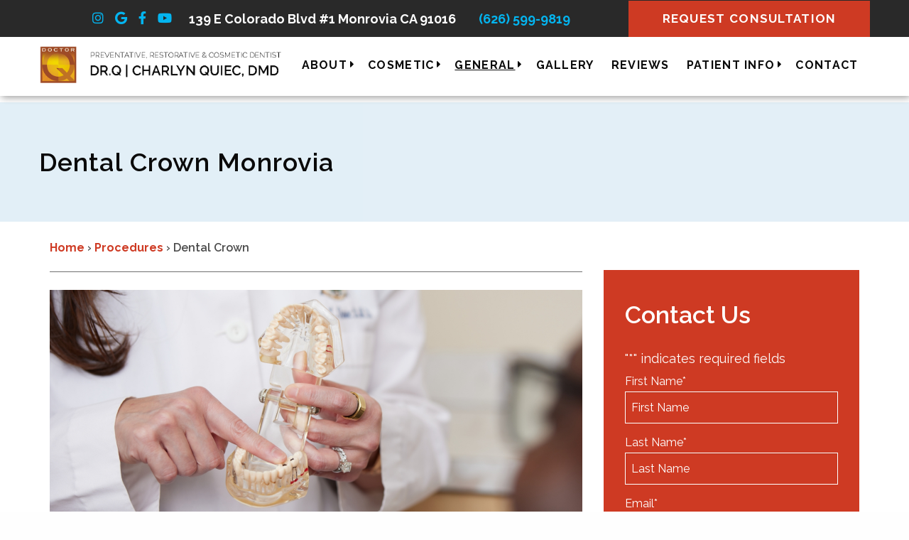

--- FILE ---
content_type: text/html; charset=UTF-8
request_url: https://drqdental.net/procedures/dental-crown-monrovia/
body_size: 28084
content:
<!doctype html>

  <html class="no-js" dir="ltr" lang="en-US" prefix="og: https://ogp.me/ns#">

	<head>
		<meta charset="utf-8">
<script type="text/javascript">
/* <![CDATA[ */
var gform;gform||(document.addEventListener("gform_main_scripts_loaded",function(){gform.scriptsLoaded=!0}),document.addEventListener("gform/theme/scripts_loaded",function(){gform.themeScriptsLoaded=!0}),window.addEventListener("DOMContentLoaded",function(){gform.domLoaded=!0}),gform={domLoaded:!1,scriptsLoaded:!1,themeScriptsLoaded:!1,isFormEditor:()=>"function"==typeof InitializeEditor,callIfLoaded:function(o){return!(!gform.domLoaded||!gform.scriptsLoaded||!gform.themeScriptsLoaded&&!gform.isFormEditor()||(gform.isFormEditor()&&console.warn("The use of gform.initializeOnLoaded() is deprecated in the form editor context and will be removed in Gravity Forms 3.1."),o(),0))},initializeOnLoaded:function(o){gform.callIfLoaded(o)||(document.addEventListener("gform_main_scripts_loaded",()=>{gform.scriptsLoaded=!0,gform.callIfLoaded(o)}),document.addEventListener("gform/theme/scripts_loaded",()=>{gform.themeScriptsLoaded=!0,gform.callIfLoaded(o)}),window.addEventListener("DOMContentLoaded",()=>{gform.domLoaded=!0,gform.callIfLoaded(o)}))},hooks:{action:{},filter:{}},addAction:function(o,r,e,t){gform.addHook("action",o,r,e,t)},addFilter:function(o,r,e,t){gform.addHook("filter",o,r,e,t)},doAction:function(o){gform.doHook("action",o,arguments)},applyFilters:function(o){return gform.doHook("filter",o,arguments)},removeAction:function(o,r){gform.removeHook("action",o,r)},removeFilter:function(o,r,e){gform.removeHook("filter",o,r,e)},addHook:function(o,r,e,t,n){null==gform.hooks[o][r]&&(gform.hooks[o][r]=[]);var d=gform.hooks[o][r];null==n&&(n=r+"_"+d.length),gform.hooks[o][r].push({tag:n,callable:e,priority:t=null==t?10:t})},doHook:function(r,o,e){var t;if(e=Array.prototype.slice.call(e,1),null!=gform.hooks[r][o]&&((o=gform.hooks[r][o]).sort(function(o,r){return o.priority-r.priority}),o.forEach(function(o){"function"!=typeof(t=o.callable)&&(t=window[t]),"action"==r?t.apply(null,e):e[0]=t.apply(null,e)})),"filter"==r)return e[0]},removeHook:function(o,r,t,n){var e;null!=gform.hooks[o][r]&&(e=(e=gform.hooks[o][r]).filter(function(o,r,e){return!!(null!=n&&n!=o.tag||null!=t&&t!=o.priority)}),gform.hooks[o][r]=e)}});
/* ]]> */
</script>

		
		<!-- Force IE to use the latest rendering engine available -->
		<meta http-equiv="X-UA-Compatible" content="IE=edge">

		<!-- Mobile Meta -->
		<meta name="viewport" content="width=device-width, initial-scale=1.0">
		<meta class="foundation-mq">
		
		<!-- If Site Icon isn't set in customizer -->
		
		<link rel="pingback" href="https://drqdental.net/xmlrpc.php">		
		<title>Dental Crown Monrovia | Dr. Q Dental</title>

		<!-- All in One SEO Pro 4.9.3 - aioseo.com -->
	<meta name="description" content="Restore a tooth after a root canal with a Dental Crown. Schedule an appointment at our office in the Monrovia area. Call (626) 599-9819." />
	<meta name="robots" content="max-snippet:-1, max-image-preview:large, max-video-preview:-1" />
	<meta name="author" content="FirmMedia"/>
	<meta name="google-site-verification" content="faHBnclPe5eiUoB124TvDmBJ5B1_i0vhy7I3AY1wSjY" />
	<meta name="msvalidate.01" content="88C8CAC6464BE701DFA2620FF3A12A59" />
	<link rel="canonical" href="https://drqdental.net/procedures/dental-crown-monrovia/" />
	<meta name="generator" content="All in One SEO Pro (AIOSEO) 4.9.3" />
		<meta property="og:locale" content="en_US" />
		<meta property="og:site_name" content="Dr. Q Dental |" />
		<meta property="og:type" content="article" />
		<meta property="og:title" content="Dental Crown Monrovia | Dr. Q Dental" />
		<meta property="og:description" content="Restore a tooth after a root canal with a Dental Crown. Schedule an appointment at our office in the Monrovia area. Call (626) 599-9819." />
		<meta property="og:url" content="https://drqdental.net/procedures/dental-crown-monrovia/" />
		<meta property="article:published_time" content="2014-01-24T19:58:31+00:00" />
		<meta property="article:modified_time" content="2024-12-23T21:38:29+00:00" />
		<meta property="article:publisher" content="https://www.facebook.com/DrQDental" />
		<meta name="twitter:card" content="summary" />
		<meta name="twitter:site" content="@drqdental" />
		<meta name="twitter:title" content="Dental Crown Monrovia | Dr. Q Dental" />
		<meta name="twitter:description" content="Restore a tooth after a root canal with a Dental Crown. Schedule an appointment at our office in the Monrovia area. Call (626) 599-9819." />
		<meta name="twitter:creator" content="@drqdental" />
		<script type="application/ld+json" class="aioseo-schema">
			{"@context":"https:\/\/schema.org","@graph":[{"@type":"BreadcrumbList","@id":"https:\/\/drqdental.net\/procedures\/dental-crown-monrovia\/#breadcrumblist","itemListElement":[{"@type":"ListItem","@id":"https:\/\/drqdental.net#listItem","position":1,"name":"Home","item":"https:\/\/drqdental.net","nextItem":{"@type":"ListItem","@id":"https:\/\/drqdental.net\/procedures\/#listItem","name":"Procedures"}},{"@type":"ListItem","@id":"https:\/\/drqdental.net\/procedures\/#listItem","position":2,"name":"Procedures","item":"https:\/\/drqdental.net\/procedures\/","nextItem":{"@type":"ListItem","@id":"https:\/\/drqdental.net\/procedures\/dental-crown-monrovia\/#listItem","name":"Dental Crown"},"previousItem":{"@type":"ListItem","@id":"https:\/\/drqdental.net#listItem","name":"Home"}},{"@type":"ListItem","@id":"https:\/\/drqdental.net\/procedures\/dental-crown-monrovia\/#listItem","position":3,"name":"Dental Crown","previousItem":{"@type":"ListItem","@id":"https:\/\/drqdental.net\/procedures\/#listItem","name":"Procedures"}}]},{"@type":"Organization","@id":"https:\/\/drqdental.net\/#organization","name":"Dr. Q Dental","url":"https:\/\/drqdental.net\/","email":"info@drqdental.com","telephone":"+16265999819","logo":{"@type":"ImageObject","url":"https:\/\/drqdental.firmmedia.org\/wp-content\/uploads\/2014\/01\/logo.jpg","@id":"https:\/\/drqdental.net\/procedures\/dental-crown-monrovia\/#organizationLogo"},"image":{"@id":"https:\/\/drqdental.net\/procedures\/dental-crown-monrovia\/#organizationLogo"},"sameAs":["https:\/\/www.facebook.com\/DrQDental","https:\/\/twitter.com\/drqdental","https:\/\/www.instagram.com\/drqdental\/","https:\/\/www.youtube.com\/channel\/UCSLEyoWbrUteva9oo1Fsn2Q","https:\/\/www.yelp.com\/biz\/dr-q-dental-monrovia"],"address":{"@id":"https:\/\/drqdental.net\/#postaladdress","@type":"PostalAddress","streetAddress":"139 E Colorado Blvd #1,","postalCode":"91016","addressLocality":"Monrovia","addressRegion":"CA","addressCountry":"US"}},{"@type":"Person","@id":"https:\/\/drqdental.net\/blog\/author\/firmmedia\/#author","url":"https:\/\/drqdental.net\/blog\/author\/firmmedia\/","name":"FirmMedia","image":{"@type":"ImageObject","@id":"https:\/\/drqdental.net\/procedures\/dental-crown-monrovia\/#authorImage","url":"\/\/drqdental.net\/wp-content\/cache\/speedycache\/drqdental.net\/gravatars\/c1e6ac8685fdcb9ea50bea6704d0243ex96.jpg","width":96,"height":96,"caption":"FirmMedia"}},{"@type":"WebPage","@id":"https:\/\/drqdental.net\/procedures\/dental-crown-monrovia\/#webpage","url":"https:\/\/drqdental.net\/procedures\/dental-crown-monrovia\/","name":"Dental Crown Monrovia | Dr. Q Dental","description":"Restore a tooth after a root canal with a Dental Crown. Schedule an appointment at our office in the Monrovia area. Call (626) 599-9819.","inLanguage":"en-US","isPartOf":{"@id":"https:\/\/drqdental.net\/#website"},"breadcrumb":{"@id":"https:\/\/drqdental.net\/procedures\/dental-crown-monrovia\/#breadcrumblist"},"author":{"@id":"https:\/\/drqdental.net\/blog\/author\/firmmedia\/#author"},"creator":{"@id":"https:\/\/drqdental.net\/blog\/author\/firmmedia\/#author"},"datePublished":"2014-01-24T19:58:31+00:00","dateModified":"2024-12-23T21:38:29+00:00"},{"@type":"WebSite","@id":"https:\/\/drqdental.net\/#website","url":"https:\/\/drqdental.net\/","name":"Dr. Q Dental","inLanguage":"en-US","publisher":{"@id":"https:\/\/drqdental.net\/#organization"}}]}
		</script>
		<script type="text/javascript">
			(function(c,l,a,r,i,t,y){
			c[a]=c[a]||function(){(c[a].q=c[a].q||[]).push(arguments)};t=l.createElement(r);t.async=1;
			t.src="https://www.clarity.ms/tag/"+i+"?ref=aioseo";y=l.getElementsByTagName(r)[0];y.parentNode.insertBefore(t,y);
		})(window, document, "clarity", "script", "c9qrfk4god");
		</script>
		<!-- All in One SEO Pro -->


            <script data-no-defer="1" data-ezscrex="false" data-cfasync="false" data-pagespeed-no-defer data-cookieconsent="ignore">
                var ctPublicFunctions = {"_ajax_nonce":"a21fd3c1d7","_rest_nonce":"8e9d6c50f9","_ajax_url":"\/wp-admin\/admin-ajax.php","_rest_url":"https:\/\/drqdental.net\/wp-json\/","data__cookies_type":"none","data__ajax_type":"rest","data__bot_detector_enabled":0,"data__frontend_data_log_enabled":1,"cookiePrefix":"","wprocket_detected":false,"host_url":"drqdental.net","text__ee_click_to_select":"Click to select the whole data","text__ee_original_email":"The complete one is","text__ee_got_it":"Got it","text__ee_blocked":"Blocked","text__ee_cannot_connect":"Cannot connect","text__ee_cannot_decode":"Can not decode email. Unknown reason","text__ee_email_decoder":"CleanTalk email decoder","text__ee_wait_for_decoding":"The magic is on the way!","text__ee_decoding_process":"Please wait a few seconds while we decode the contact data."}
            </script>
        
            <script data-no-defer="1" data-ezscrex="false" data-cfasync="false" data-pagespeed-no-defer data-cookieconsent="ignore">
                var ctPublic = {"_ajax_nonce":"a21fd3c1d7","settings__forms__check_internal":"0","settings__forms__check_external":"0","settings__forms__force_protection":0,"settings__forms__search_test":"1","settings__forms__wc_add_to_cart":"0","settings__data__bot_detector_enabled":0,"settings__sfw__anti_crawler":0,"blog_home":"https:\/\/drqdental.net\/","pixel__setting":"3","pixel__enabled":true,"pixel__url":"https:\/\/moderate9-v4.cleantalk.org\/pixel\/46998036ffe5c3d302945ca83b5d3621.gif","data__email_check_before_post":"1","data__email_check_exist_post":0,"data__cookies_type":"none","data__key_is_ok":true,"data__visible_fields_required":true,"wl_brandname":"Anti-Spam by CleanTalk","wl_brandname_short":"CleanTalk","ct_checkjs_key":"db695fbd2bec113e2411473b52d6058733823ac765b0c571efdcd7fe95e6f2ca","emailEncoderPassKey":"0dcbaa2159ff429f36337179642261f2","bot_detector_forms_excluded":"W10=","advancedCacheExists":true,"varnishCacheExists":false,"wc_ajax_add_to_cart":false}
            </script>
        <link rel='dns-prefetch' href='//cdn.iubenda.com' />
<link rel='dns-prefetch' href='//drqdental.net' />
<link rel="alternate" type="application/rss+xml" title="Dr. Q Dental &raquo; Feed" href="https://drqdental.net/feed/" />
<link rel="alternate" title="oEmbed (JSON)" type="application/json+oembed" href="https://drqdental.net/wp-json/oembed/1.0/embed?url=https%3A%2F%2Fdrqdental.net%2Fprocedures%2Fdental-crown-monrovia%2F" />
<link rel="alternate" title="oEmbed (XML)" type="text/xml+oembed" href="https://drqdental.net/wp-json/oembed/1.0/embed?url=https%3A%2F%2Fdrqdental.net%2Fprocedures%2Fdental-crown-monrovia%2F&#038;format=xml" />
<style id='wp-img-auto-sizes-contain-inline-css' type='text/css'>
img:is([sizes=auto i],[sizes^="auto," i]){contain-intrinsic-size:3000px 1500px}
/*# sourceURL=wp-img-auto-sizes-contain-inline-css */
</style>
<style id='classic-theme-styles-inline-css' type='text/css'>
/*! This file is auto-generated */
.wp-block-button__link{color:#fff;background-color:#32373c;border-radius:9999px;box-shadow:none;text-decoration:none;padding:calc(.667em + 2px) calc(1.333em + 2px);font-size:1.125em}.wp-block-file__button{background:#32373c;color:#fff;text-decoration:none}
/*# sourceURL=/wp-includes/css/classic-themes.min.css */
</style>
<link rel="stylesheet" href="https://drqdental.net/wp-content/cache/speedycache/drqdental.net/assets/bb5a151a6b67fd1a-bb5a151a6b67fd1a-combined.css" />








<script type="text/javascript" src="https://drqdental.net/wp-content/plugins/svg-support/vendor/DOMPurify/DOMPurify.min.js?ver=2.5.8" id="bodhi-dompurify-library-js"></script>
<script type="text/javascript" src="https://drqdental.net/wp-content/plugins/cleantalk-spam-protect/js/apbct-public-bundle_gathering.min.js?ver=6.71.1_1769534618" id="apbct-public-bundle_gathering.min-js-js"></script>
<script type="text/javascript" src="https://drqdental.net/wp-includes/js/jquery/jquery.min.js?ver=3.7.1" id="jquery-core-js"></script>
<script type="text/javascript" src="https://drqdental.net/wp-includes/js/jquery/jquery-migrate.min.js?ver=3.4.1" id="jquery-migrate-js"></script>
<script type="text/javascript" id="bodhi_svg_inline-js-extra">
/* <![CDATA[ */
var svgSettings = {"skipNested":""};
//# sourceURL=bodhi_svg_inline-js-extra
/* ]]> */
</script>
<script type="text/javascript" src="https://drqdental.net/wp-content/plugins/svg-support/js/min/svgs-inline-min.js" id="bodhi_svg_inline-js"></script>
<script type="text/javascript" id="bodhi_svg_inline-js-after">
/* <![CDATA[ */
cssTarget={"Bodhi":"img.style-svg","ForceInlineSVG":"style-svg"};ForceInlineSVGActive="false";frontSanitizationEnabled="on";
//# sourceURL=bodhi_svg_inline-js-after
/* ]]> */
</script>
<link rel="https://api.w.org/" href="https://drqdental.net/wp-json/" /><link rel='shortlink' href='https://drqdental.net/?p=1561' />
<script src="https://analytics.ahrefs.com/analytics.js" data-key="2OZ7HozfJ5pTAk68T0p3Vw" async></script>
<script type='application/ld+json'>
[
  {
    "@context": "https://schema.org",
    "@type": [
      "Physician",
      "MedicalOrganization",
      "MedicalBusiness",
      "Dentist"
    ],
    "@medicalSpecialty": "Dentistry",
    "@id": "https://drqdental.net/",
    "name": "Dr. Q Dental",
    "telephone": "++6265999819",
    "priceRange": "Service dependent",
    "url": "https://drqdental.net/",
    "logo": "https://drqdental.net/wp-content/uploads/2014/01/logo.jpg",
    "image": "https://drqdental.net/wp-content/uploads/2022/10/Meet-Dr-Q.jpg",
    "description": "Dr. Charlyn Quiec, or “Dr. Q” as she is known by her patients, is an active member of the American Dental Association, the California Dental Association, and the Monrovia Chamber of Commerce. She has been providing high-quality dental care to her patients in Monrovia and Sierra Madre for more than 10 years. Her reputation among her peers and patients is one that boasts of her experience and skill in general, cosmetic, and restorative dental procedures. At her practice, you will find the latest technology and materials because Dr. Q believes in providing the best for her patients.",
    "hasMap": "https://maps.app.goo.gl/TuYXAFUvCi3snYUw6",
    "address": {
      "@type": "PostalAddress",
      "streetAddress": "139 E Colorado Blvd #1",
      "addressLocality": "Monrovia",
      "addressRegion": "CA",
      "postalCode": 91016,
      "addressCountry": "United States"
    },
    "openingHours": [
      "Mo 09:00-17:00",
      "Tu 09:00-17:00",
      "Th 09:00-17:00",
      "Fr 09:00-17:00",
      "Sa 09:00-16:00"
    ],
    "areaServed": [
      "Monrovia, CA",
      "Sierra Madre, CA",
      "Arcadia, CA",
      "Duarte, CA",
      "San Marino, CA",
      "San Gabriel, CA",
      "Pasadena, CA",
      "Temple City, CA",
      "Alhambra, CA"
    ],
    "geo": {
      "@type": "GeoCoordinates",
      "latitude": "34.1461622",
      "longitude": "-117.999244"
    },
    "availableService": {
      "@type": "MedicalProcedure",
      "additionalType": [
        "http://www.productontology.org/doc/Dental_implant ",
        "http://www.productontology.org/doc/Bridge_(dentistry)",
        "http://www.productontology.org/doc/Tooth_whitening ",
        "http://www.productontology.org/doc/Veneer_(dentistry) ",
        "http://www.productontology.org/doc/Dental_emergency",
        "http://www.productontology.org/doc/Cosmetic_dentistry ",
        "http://www.productontology.org/doc/Pediatric_dentistry",
        "http://www.productontology.org/doc/Crown_(dental_restoration)",
        "http://www.productontology.org/doc/Dental_restoration ",
        "http://www.productontology.org/doc/Root_canal_treatment",
        "http://www.productontology.org/doc/Dental_laser"
      ]
    }
  }
]
</script>
<script type='application/ld+json'>
{
  "@context": "https://schema.org",
  "@type": "Person",
  "name": "Charlyn Quiec",
  "honorificPrefix": "Dr.",
  "honorificSuffix": "DMD",
  "jobTitle": "Dentist",
  "sameAs": [
    "https://www.facebook.com/DrQDental",
    "https://www.instagram.com/drqdental/",
    "https://twitter.com/drqdental",
    "https://www.youtube.com/channel/UCSLEyoWbrUteva9oo1Fsn2Q",
    "http://www.yelp.com/biz/dr-q-dental-monrovia",
    "http://reviews.firm-media.com/dr-q-dental-charlyn-quiec-dds-148530197452092"
  ],
  "knowsAbout": [
    "http://www.productontology.org/doc/Dental_implant",
    "http://www.productontology.org/doc/Bridge_(dentistry)",
    "http://www.productontology.org/doc/Tooth_whitening",
    "http://www.productontology.org/doc/Veneer_(dentistry)",
    "http://www.productontology.org/doc/Dental_emergency",
    "http://www.productontology.org/doc/Cosmetic_dentistry",
    "http://www.productontology.org/doc/Pediatric_dentistry",
    "http://www.productontology.org/doc/Crown_(dental_restoration)",
    "http://www.productontology.org/doc/Dental_restoration",
    "http://www.productontology.org/doc/Root_canal_treatment",
    "http://www.productontology.org/doc/Dental_laser"
  ],
  "awards": [
    "2013 Mary Wilcox Award",
    "2013 Beacon Media Readers' Choice Award",
    "2013 Pasadena Star News' Readers' Choice Award",
    "2013 Pasadena Magazine's Top Dentist Award",
    "2012 Beacon Media Readers' Choice Award"
  ],
  "memberOf": [
    {
      "@type": "MedicalOrganization",
      "@id": "https://icd.org/",
      "name": "Fellow of the International College of Dentists"
    },
    {
      "@type": "MedicalOrganization",
      "@id": "https://www.sgvfdh.org/",
      "name": "San Gabriel Valley Foundation for Dental Health"
    },
    {
      "@type": "MedicalOrganization",
      "@id": "https://www.ada.org/",
      "name": "American Dental Association"
    },
    {
      "@type": "MedicalOrganization",
      "@id": "https://www.cda.org/",
      "name": "California Dental Association"
    },
    {
      "@type": "MedicalOrganization",
      "@id": "https://foothillsbgc.org/",
      "name": "Boys and Girls Club of the Foothills"
    },
    {
      "@type": "MedicalOrganization",
      "@id": "https://www.monroviacc.com/",
      "name": "Monrovia Chamber of Commerce"
    }
  ],
  "alumniOf": [
    {
      "@type": "EducationalOrganization",
      "@id": "https://www.upcd.ph/",
      "name": "University of the Phillipines College of Dentistry"
    }
  ]
}
</script>
<!-- Google Tag Manager -->
<script>(function(w,d,s,l,i){w[l]=w[l]||[];w[l].push({'gtm.start':
new Date().getTime(),event:'gtm.js'});var f=d.getElementsByTagName(s)[0],
j=d.createElement(s),dl=l!='dataLayer'?'&l='+l:'';j.async=true;j.src=
'https://www.googletagmanager.com/gtm.js?id='+i+dl;f.parentNode.insertBefore(j,f);
})(window,document,'script','dataLayer','GTM-5B59KB');</script>
<!-- End Google Tag Manager --><link rel="icon" href="https://drqdental.net/wp-content/uploads/2015/10/android-icon-192x192-1-125x125.png" sizes="32x32" />
<link rel="icon" href="https://drqdental.net/wp-content/uploads/2015/10/android-icon-192x192-1.png" sizes="192x192" />
<link rel="apple-touch-icon" href="https://drqdental.net/wp-content/uploads/2015/10/android-icon-192x192-1.png" />
<meta name="msapplication-TileImage" content="https://drqdental.net/wp-content/uploads/2015/10/android-icon-192x192-1.png" />
		<style type="text/css" id="wp-custom-css">
			.geo-city h3 {
	color:#ce3a23;
}
.acsb-widget .acsb-main .acsb-hero .acsb-hero-actions .acsb-hero-action {
	margin-bottom: 0;
}
.acsb-widget .acsb-main .acsb-hero .acsb-hero-actions .acsb-hero-action span {
	font-size: 15px;
	line-height: 1;
}
.meet-your-doctors .logo-list-title {
	color:#666;
	opacity:1;
}

.home .off-canvas-content {
	padding-top:0;
}

#off-canvas.position-left {
	width:350px;
}

a span.acsb-sr-only{
	background-color:#fff;
}

a[data-acsb-clickable="true"]{
	background-color:#fff;
}

footer .inner-footer a{
	background-color:#151515;
}

footer .footer-gravity-form .gform_wrapper .gform_body .gfield.gfield-terms .gfield_description a{
	background-color:#CE3A23;
}

@media screen and (min-width: 1025px) {
	.off-canvas {
		opacity: 0 !important;
	}
}

.gform_heading .gform_title{
	display:none;
}

/* blog before and after widget*/

.widgetBoxWrap{
	box-shadow: none;
}
	@media screen and (min-width: 1024px){
		.widgetBoxWrap{
			margin: 3rem 0;
		}
	}

.blog-b-a-image{
	  width: 100%;
    max-height: 197px;
    object-fit: cover;
}
.blog-link-container{
	padding: 27px 0 35px;
/* 	border-bottom: 4px solid #04B5F0;  */
	text-transform: uppercase;
	letter-spacing: 1.8px; 
	text-align: center;
}
.blog-link-container a{
	font-size: 16px;
	letter-spacing: 1.6px;
	line-height: 30px;
}

/* Blog reviews widget */
.blog-reviews-widget .inner-container .single-review{
	margin-bottom: 40px;
}
.blog-reviews-widget .inner-container{
	padding: 43px 25px;
/* 	border-bottom: 4px solid #04B5F0; */
}
h2.reviews-widget-title{
	color: #151515;
	font-size: 22px;
	line-height: 30px;
	text-align: center;
	margin-bottom: 40px;
}

.single-review .review-text .quote{
	text-align: center;
	font-style: italic;
	font-size: 18px;
	line-height: 35px;
	font-weight: 500;
}
.single-review .review-text .name{
	font-weight: 700;
}
.blog-review-link{
	text-transform: uppercase;
	letter-spacing: 1.8px;
	text-align: center;
	display: block;
	width: 100%;
	margin-bottom: 0;
	
}

#content .inner-content {
	margin: 0;
}

.serving-page-upper-content {
		display: flex;
		flex-direction: column;
		row-gap: 30px;
	}

@media screen and (min-width: 1025px) {
	.serving-page-upper-content {
		display: flex;
		column-gap: 70px;
		flex-direction: row;
		row-gap: 30px;
	}
	
	.serving-page-upper-content .text-content, .serving-page-upper-content .image-content {
		flex: 1;
	}
}

.page-template-template-serving-page .card-wrapper {
	margin-top: 80px;
    padding-top: 20px;
    min-height: 200px !important;
} 

.page-template-template-serving-page #fp-frontpage-banner, .page-template-template-serving-page  #fp-frontpage-banner .content-card-enabled, .page-template-template-serving-page  #fp-frontpage-banner .tagline {
    min-height: 200px !important;
	padding-top: 30px;
	margin-bottom: 0;
	margin-top: 0;
} 

.page-template-template-serving-page  #fp-frontpage-banner.type-one-banner .tagline-inner-container {
	margin-bottom: 0;
	margin-top: 0 !important;
}

.page-template-template-serving-page .meet-your-doctors {
	padding-top: 10px !important;
}

.page-template-template-serving-page .geo-global-footer ~ .upper-footer {
	display: none !important;
}

li a.address-link{
	background: rgba(0,0,0,.01);
}

.sticky-wrapper-navigation .lower-bar ul.menu li ul.submenu li a {
	padding: 17px 30px;
}

#menu-the-main-menu .menu-depth-1 > .menu-item > a {
	position: relative;
}

#menu-the-main-menu .menu-depth-1 > .menu-item > a:after {
	top: calc(50% - 11px);
}

#menu-the-main-menu .menu-depth-1, #menu-the-main-menu .menu-depth-2 {
	max-width: 300px;
	min-height: 355px;
}

#menu-the-main-menu .menu-depth-2 > .menu-item {
	position: relative;
  max-width: 300px;
  min-width: 300px;
}

#menu-the-main-menu .menu-depth-2 > .menu-item > a {
	white-space: pre-wrap;
	border-left: 2px solid #04b5f0;
}

.sticky-wrapper-navigation .lower-bar ul.menu li ul.submenu li {
    min-width: 300px;
}

/* Small desktop nav */
@media screen and (min-width: 1025px) and (max-width: 1380px) {
	.sticky-wrapper-navigation .lower-bar ul.menu li ul.submenu li a {
		padding: 17px 20px;
	}
	#menu-the-main-menu .menu-depth-1 {
		min-width: 250px;
    max-width: 250px;
		min-height: 380px;
	}
	#menu-the-main-menu .menu-depth-1 > .menu-item {
		min-width: 250px;
	}
	#menu-the-main-menu .menu-depth-1 > .menu-item > a {
		white-space: pre-wrap;
	}
/* 	.lower-bar .logo-container {
		display: none;
		width: 0;
	} */
	#menu-the-main-menu {
		justify-content: center !important;
	}
	#menu-the-main-menu .menu-depth-2 {
  	max-width: 250px;
  	min-width: 250px;
		min-height: 380px;
	}
	#menu-the-main-menu .menu-depth-2 > .menu-item {
  	max-width: 250px;
  	min-width: 250px;
	}
}

/* Desktop Nav */
@media screen and (min-width: 1381px) and (max-width: 1599px) {
	.lower-bar > .grid-container {
		max-width: 1600px;
	}
	.lower-bar #menu-the-main-menu {
		justify-content: center !important;
	}
	#menu-the-main-menu> .menu-item:nth-last-child(2) .menu-depth-1 {
		left: -230px;
	}
}

/* Mobile Nav */
@media screen and (max-width: 1024px) {
	.accordion-menu > .menu-item > .is-accordion-submenu > .menu-item > a, .accordion-menu > .menu-item > .is-accordion-submenu > .menu-item > .submenu > .menu-item > a  {
		color: #4B4B4B !important;
		text-decoration: none !important;
	}
	#off-canvas .top-cell .off-cv-wrapper ul.menu.vertical > li .menu.submenu li .menu.submenu li.active a {
		background-color: transparent;
		color: #ce3a23 !important;
		text-decoration: underline !important;
	}
	.accordion-menu > .menu-item > .is-accordion-submenu > .menu-item > a:hover {
		color: #ce3a23 !important;
	}
}

.no-sidebar-procedure .three-column-content .entry-content, .no-sidebar-procedure .two-column-content .entry-content {
	column-gap: 30px;
	row-gap: 30px;
	justify-content: center;
}

.no-sidebar-procedure .three-column-content .entry-content .cell, .no-sidebar-procedure .two-column-content .entry-content .cell  {
	border: 1px solid #ce3a23;
	padding: 30px;
	text-align: center;
	margin: 0;
}

.no-sidebar-procedure .two-column-content {
	margin-top: 30px;
	max-width: 850px;
  margin-left: auto;
  margin-right: auto;
}

.no-sidebar-procedure .three-column-content {
	margin-top: 30px;
	margin-bottom: 30px;
}

.no-sidebar-procedure .three-column-content .entry-content .cell img, .no-sidebar-procedure .two-column-content .entry-content .cell img {
	max-width: 95px;
	min-height: 95px;
}

.no-sidebar-procedure .meet-dentist{
	display: flex;
	max-width:100%;
	column-gap: 30px;
}

@media screen and (max-width: 641px) {
	.no-sidebar-procedure .meet-dentist {
		flex-direction: column;
	}
	.no-sidebar-procedure .three-column-content .entry-content .cell, .no-sidebar-procedure .two-column-content .entry-content .cell  {
		width: 100%
	}
	.no-sidebar-procedure .three-column-content .entry-content .cell:has(.placeholder) {
		display: none !important;
	}
}

@media screen and (min-width:641px) and (max-width: 1024px) {
	.no-sidebar-procedure .meet-dentist {
		flex-direction: column;
	}
	.no-sidebar-procedure .three-column-content .entry-content .cell, .no-sidebar-procedure .two-column-content .entry-content .cell  {
		width: 75%
	}
	.no-sidebar-procedure .three-column-content .entry-content .cell:has(.placeholder) {
		display: none !important;
	}
}

@media screen and (min-width: 1025px) {
	.no-sidebar-procedure .meet-dentist .responsive-embed {
		min-width: 560px;
	}
	.no-sidebar-procedure .three-column-content .entry-content .cell:has(.placeholder) {
		border: none !important;
	}
}

.no-sidebar-procedure .button {
	margin-top: 15px;
	margin-bottom: 0;
}

body:has(.no-sidebar-procedure) footer {
	margin-top: 75px;
}
body:has(.no-sidebar-procedure) hr {
	margin-top: 50px;
	margin-bottom: 50px;
}

body:has(.no-sidebar-procedure) .article-footer {
	margin: 0;
}

.sticky-wrapper-navigation.is-fixed#navigation-default .upper-bar .information a.phone-link {
	background: #292929;
}
		</style>
				
			
	
	<link rel="preconnect" href="https://fonts.googleapis.com">
	<link rel="preconnect" href="https://fonts.gstatic.com" crossorigin>
				
		    <link href="https://fonts.googleapis.com/css2?family=Raleway:wght@400;600;700&display=swap" rel="stylesheet">  
   	      
	      
	<link rel="preload" href="https://use.typekit.net/aaw3txw.css" as="style" onload="this.rel='stylesheet'"><noscript><link rel="stylesheet" href="https://use.typekit.net/aaw3txw.css"></noscript>	
	<style id='global-styles-inline-css' type='text/css'>
:root{--wp--preset--aspect-ratio--square: 1;--wp--preset--aspect-ratio--4-3: 4/3;--wp--preset--aspect-ratio--3-4: 3/4;--wp--preset--aspect-ratio--3-2: 3/2;--wp--preset--aspect-ratio--2-3: 2/3;--wp--preset--aspect-ratio--16-9: 16/9;--wp--preset--aspect-ratio--9-16: 9/16;--wp--preset--color--black: #000000;--wp--preset--color--cyan-bluish-gray: #abb8c3;--wp--preset--color--white: #ffffff;--wp--preset--color--pale-pink: #f78da7;--wp--preset--color--vivid-red: #cf2e2e;--wp--preset--color--luminous-vivid-orange: #ff6900;--wp--preset--color--luminous-vivid-amber: #fcb900;--wp--preset--color--light-green-cyan: #7bdcb5;--wp--preset--color--vivid-green-cyan: #00d084;--wp--preset--color--pale-cyan-blue: #8ed1fc;--wp--preset--color--vivid-cyan-blue: #0693e3;--wp--preset--color--vivid-purple: #9b51e0;--wp--preset--gradient--vivid-cyan-blue-to-vivid-purple: linear-gradient(135deg,rgb(6,147,227) 0%,rgb(155,81,224) 100%);--wp--preset--gradient--light-green-cyan-to-vivid-green-cyan: linear-gradient(135deg,rgb(122,220,180) 0%,rgb(0,208,130) 100%);--wp--preset--gradient--luminous-vivid-amber-to-luminous-vivid-orange: linear-gradient(135deg,rgb(252,185,0) 0%,rgb(255,105,0) 100%);--wp--preset--gradient--luminous-vivid-orange-to-vivid-red: linear-gradient(135deg,rgb(255,105,0) 0%,rgb(207,46,46) 100%);--wp--preset--gradient--very-light-gray-to-cyan-bluish-gray: linear-gradient(135deg,rgb(238,238,238) 0%,rgb(169,184,195) 100%);--wp--preset--gradient--cool-to-warm-spectrum: linear-gradient(135deg,rgb(74,234,220) 0%,rgb(151,120,209) 20%,rgb(207,42,186) 40%,rgb(238,44,130) 60%,rgb(251,105,98) 80%,rgb(254,248,76) 100%);--wp--preset--gradient--blush-light-purple: linear-gradient(135deg,rgb(255,206,236) 0%,rgb(152,150,240) 100%);--wp--preset--gradient--blush-bordeaux: linear-gradient(135deg,rgb(254,205,165) 0%,rgb(254,45,45) 50%,rgb(107,0,62) 100%);--wp--preset--gradient--luminous-dusk: linear-gradient(135deg,rgb(255,203,112) 0%,rgb(199,81,192) 50%,rgb(65,88,208) 100%);--wp--preset--gradient--pale-ocean: linear-gradient(135deg,rgb(255,245,203) 0%,rgb(182,227,212) 50%,rgb(51,167,181) 100%);--wp--preset--gradient--electric-grass: linear-gradient(135deg,rgb(202,248,128) 0%,rgb(113,206,126) 100%);--wp--preset--gradient--midnight: linear-gradient(135deg,rgb(2,3,129) 0%,rgb(40,116,252) 100%);--wp--preset--font-size--small: 13px;--wp--preset--font-size--medium: 20px;--wp--preset--font-size--large: 36px;--wp--preset--font-size--x-large: 42px;--wp--preset--spacing--20: 0.44rem;--wp--preset--spacing--30: 0.67rem;--wp--preset--spacing--40: 1rem;--wp--preset--spacing--50: 1.5rem;--wp--preset--spacing--60: 2.25rem;--wp--preset--spacing--70: 3.38rem;--wp--preset--spacing--80: 5.06rem;--wp--preset--shadow--natural: 6px 6px 9px rgba(0, 0, 0, 0.2);--wp--preset--shadow--deep: 12px 12px 50px rgba(0, 0, 0, 0.4);--wp--preset--shadow--sharp: 6px 6px 0px rgba(0, 0, 0, 0.2);--wp--preset--shadow--outlined: 6px 6px 0px -3px rgb(255, 255, 255), 6px 6px rgb(0, 0, 0);--wp--preset--shadow--crisp: 6px 6px 0px rgb(0, 0, 0);}:where(.is-layout-flex){gap: 0.5em;}:where(.is-layout-grid){gap: 0.5em;}body .is-layout-flex{display: flex;}.is-layout-flex{flex-wrap: wrap;align-items: center;}.is-layout-flex > :is(*, div){margin: 0;}body .is-layout-grid{display: grid;}.is-layout-grid > :is(*, div){margin: 0;}:where(.wp-block-columns.is-layout-flex){gap: 2em;}:where(.wp-block-columns.is-layout-grid){gap: 2em;}:where(.wp-block-post-template.is-layout-flex){gap: 1.25em;}:where(.wp-block-post-template.is-layout-grid){gap: 1.25em;}.has-black-color{color: var(--wp--preset--color--black) !important;}.has-cyan-bluish-gray-color{color: var(--wp--preset--color--cyan-bluish-gray) !important;}.has-white-color{color: var(--wp--preset--color--white) !important;}.has-pale-pink-color{color: var(--wp--preset--color--pale-pink) !important;}.has-vivid-red-color{color: var(--wp--preset--color--vivid-red) !important;}.has-luminous-vivid-orange-color{color: var(--wp--preset--color--luminous-vivid-orange) !important;}.has-luminous-vivid-amber-color{color: var(--wp--preset--color--luminous-vivid-amber) !important;}.has-light-green-cyan-color{color: var(--wp--preset--color--light-green-cyan) !important;}.has-vivid-green-cyan-color{color: var(--wp--preset--color--vivid-green-cyan) !important;}.has-pale-cyan-blue-color{color: var(--wp--preset--color--pale-cyan-blue) !important;}.has-vivid-cyan-blue-color{color: var(--wp--preset--color--vivid-cyan-blue) !important;}.has-vivid-purple-color{color: var(--wp--preset--color--vivid-purple) !important;}.has-black-background-color{background-color: var(--wp--preset--color--black) !important;}.has-cyan-bluish-gray-background-color{background-color: var(--wp--preset--color--cyan-bluish-gray) !important;}.has-white-background-color{background-color: var(--wp--preset--color--white) !important;}.has-pale-pink-background-color{background-color: var(--wp--preset--color--pale-pink) !important;}.has-vivid-red-background-color{background-color: var(--wp--preset--color--vivid-red) !important;}.has-luminous-vivid-orange-background-color{background-color: var(--wp--preset--color--luminous-vivid-orange) !important;}.has-luminous-vivid-amber-background-color{background-color: var(--wp--preset--color--luminous-vivid-amber) !important;}.has-light-green-cyan-background-color{background-color: var(--wp--preset--color--light-green-cyan) !important;}.has-vivid-green-cyan-background-color{background-color: var(--wp--preset--color--vivid-green-cyan) !important;}.has-pale-cyan-blue-background-color{background-color: var(--wp--preset--color--pale-cyan-blue) !important;}.has-vivid-cyan-blue-background-color{background-color: var(--wp--preset--color--vivid-cyan-blue) !important;}.has-vivid-purple-background-color{background-color: var(--wp--preset--color--vivid-purple) !important;}.has-black-border-color{border-color: var(--wp--preset--color--black) !important;}.has-cyan-bluish-gray-border-color{border-color: var(--wp--preset--color--cyan-bluish-gray) !important;}.has-white-border-color{border-color: var(--wp--preset--color--white) !important;}.has-pale-pink-border-color{border-color: var(--wp--preset--color--pale-pink) !important;}.has-vivid-red-border-color{border-color: var(--wp--preset--color--vivid-red) !important;}.has-luminous-vivid-orange-border-color{border-color: var(--wp--preset--color--luminous-vivid-orange) !important;}.has-luminous-vivid-amber-border-color{border-color: var(--wp--preset--color--luminous-vivid-amber) !important;}.has-light-green-cyan-border-color{border-color: var(--wp--preset--color--light-green-cyan) !important;}.has-vivid-green-cyan-border-color{border-color: var(--wp--preset--color--vivid-green-cyan) !important;}.has-pale-cyan-blue-border-color{border-color: var(--wp--preset--color--pale-cyan-blue) !important;}.has-vivid-cyan-blue-border-color{border-color: var(--wp--preset--color--vivid-cyan-blue) !important;}.has-vivid-purple-border-color{border-color: var(--wp--preset--color--vivid-purple) !important;}.has-vivid-cyan-blue-to-vivid-purple-gradient-background{background: var(--wp--preset--gradient--vivid-cyan-blue-to-vivid-purple) !important;}.has-light-green-cyan-to-vivid-green-cyan-gradient-background{background: var(--wp--preset--gradient--light-green-cyan-to-vivid-green-cyan) !important;}.has-luminous-vivid-amber-to-luminous-vivid-orange-gradient-background{background: var(--wp--preset--gradient--luminous-vivid-amber-to-luminous-vivid-orange) !important;}.has-luminous-vivid-orange-to-vivid-red-gradient-background{background: var(--wp--preset--gradient--luminous-vivid-orange-to-vivid-red) !important;}.has-very-light-gray-to-cyan-bluish-gray-gradient-background{background: var(--wp--preset--gradient--very-light-gray-to-cyan-bluish-gray) !important;}.has-cool-to-warm-spectrum-gradient-background{background: var(--wp--preset--gradient--cool-to-warm-spectrum) !important;}.has-blush-light-purple-gradient-background{background: var(--wp--preset--gradient--blush-light-purple) !important;}.has-blush-bordeaux-gradient-background{background: var(--wp--preset--gradient--blush-bordeaux) !important;}.has-luminous-dusk-gradient-background{background: var(--wp--preset--gradient--luminous-dusk) !important;}.has-pale-ocean-gradient-background{background: var(--wp--preset--gradient--pale-ocean) !important;}.has-electric-grass-gradient-background{background: var(--wp--preset--gradient--electric-grass) !important;}.has-midnight-gradient-background{background: var(--wp--preset--gradient--midnight) !important;}.has-small-font-size{font-size: var(--wp--preset--font-size--small) !important;}.has-medium-font-size{font-size: var(--wp--preset--font-size--medium) !important;}.has-large-font-size{font-size: var(--wp--preset--font-size--large) !important;}.has-x-large-font-size{font-size: var(--wp--preset--font-size--x-large) !important;}
/*# sourceURL=global-styles-inline-css */
</style>
<style>body{text-rendering: optimizeSpeed;}</style></head>

	<body class="wp-singular procedure_post-template-default single single-procedure_post postid-1561 wp-theme-FM-Theme-Options">
		
		<!-- Google Tag Manager (noscript) -->
<noscript><iframe src="https://www.googletagmanager.com/ns.html?id=GTM-5B59KB"
height="0" width="0" style="display:none;visibility:hidden"></iframe></noscript>
<!-- End Google Tag Manager (noscript) -->		
			
			
		<div class="ie-warning">
			<div class="grid-x align-center-middle">
				<div class="cell small-12 text-center">
					<p>We detected that you're using an older version of Internet Explorer. please upgrade IE 11 or later</p>
					<p>Alternatively, you can install and use these secure and newest browsers: <a style="background-color:#fff;" href="https://www.google.com/chrome/" target="_blank">Chrome</a> | <a style="background-color:#fff;" href="https://www.mozilla.org/en-US/firefox/new/" target="_blank">Firefox</a> | <a style="background-color:#fff;" href="https://www.apple.com/safari/" target="_blank">Safari for MacOS</a> | <a href="https://www.microsoft.com/en-us/windows/microsoft-edge" style="background-color:#fff;" target="_blank">Edge for Windows</a></p> 
				</div>
			</div>			
		</div>	
		
		
		
<div data-sticky-container style="opacity:0; position: absolute; background-color:transparent !important" class="animate wait-js" data-anim-type="fadeIn" data-anim-delay="600">
	<div id="navigation-default" class="is-fixed sticky-wrapper-navigation" data-sticky data-options="marginTop:0; stickyOn:small;" style="position:fixed; width:100%;">	
		<!-- UPPER BAR -->
				<div class="upper-bar show-for-large">
			<div class="grid-container">
				<div class="grid-x align-middle">
					
					<div class="cell auto" id="location-tel-links">
						<ul class="menu align-center align-middle information">
							<li class="socialinks">
											<ul class="off-canvas-social-networks menu horizontal">
										<li class="social-items">
					<a href="https://www.instagram.com/drqdental/" aria-label="Instagram social icon" target="_blank">	
						<div class="grid-x align-middle">
						<div class="cell shrink the-font-awesome">			
												<i class="fa fab fa-instagram"></i></div>						</div>
					</a>
					
				</li>
									<li class="social-items">
					<a href="https://g.co/kgs/umAz5yG" aria-label="Google social icon" target="_blank">	
						<div class="grid-x align-middle">
						<div class="cell shrink the-font-awesome">			
												<i class="fa fab fa-google"></i></div>						</div>
					</a>
					
				</li>
									<li class="social-items">
					<a href="https://www.facebook.com/DrQDental" aria-label="Facebook social icon" target="_blank">	
						<div class="grid-x align-middle">
						<div class="cell shrink the-font-awesome">			
												<i class="fa fab fa-facebook-f"></i></div>						</div>
					</a>
					
				</li>
									<li class="social-items">
					<a href="https://www.youtube.com/channel/UCSLEyoWbrUteva9oo1Fsn2Q" aria-label="Youtube social icon" target="_blank">	
						<div class="grid-x align-middle">
						<div class="cell shrink the-font-awesome">			
												<i class="fa fab fa-youtube"></i></div>						</div>
					</a>
					
				</li>
				</ul>
									</li>
							<li><a class="address-link" href="https://www.google.com/maps/place/Dr.+Q+Dental+(Charlyn+Quiec,+DMD)/@34.1461704,-117.9992483,15z/data=!4m5!3m4!1s0x0:0x756cd500fb3c08bb!8m2!3d34.1461704!4d-117.9992483">139 E Colorado Blvd #1 Monrovia CA 91016</a></li>
							<li><a class="phone-link" href="tel:+16265999819">(626) 599-9819</a></li>						
						</ul>
					</div>
					<div class="cell shrink cta">
						<a href="/contact/" class="button">Request Consultation</a> 
					</div>
				</div>	
			</div>
		</div>		
		<!-- TOP BAR -->
		<div class="lower-bar wait-js" id="top-bar-menu">
			<div class="grid-container">
				<div class="grid-x align-middle">
					
					<div class="cell auto large-shrink logo-container">
						<a href="https://drqdental.net">
							<img class="main-logo" data-interchange="[https://drqdental.net/wp-content/uploads/2022/08/drQ-logo-main.png, small], [https://drqdental.net/wp-content/uploads/2022/08/drQ-logo-main.png, medium], [https://drqdental.net/wp-content/uploads/2022/08/drQ-logo-main.png, large]" height="142" width="872" alt="Dr. Q Dental Logo"/ >
							<img class="alt-logo" data-interchange="[https://drqdental.net/wp-content/uploads/2022/08/drQ-logo-main.png, small], [https://drqdental.net/wp-content/uploads/2022/08/drQ-logo-main.png, medium], [https://drqdental.net/wp-content/uploads/2022/08/drQ-logo-main.png, large]" height="142" width="872" alt="Dr. Q Dental Logo"/ >
						</a>
					</div>
					<div class="cell small-10 large-auto navigation-bar show-for-large">
						<div class="menu-right">
							<ul id="menu-the-main-menu" class="medium-horizontal menu menu-depth-0" data-responsive-menu="accordion medium-dropdown"><li id="menu-item-5569" class="menu-item menu-item-type-custom menu-item-object-custom menu-item-has-children menu-item-5569"><a href="#">About</a><ul class="menu menu-depth-1">	<li id="menu-item-5570" class="menu-item menu-item-type-post_type menu-item-object-page menu-item-5570"><a href="https://drqdental.net/meet-dr-q/">Meet Dr. Q</a></li>
	<li id="menu-item-5571" class="menu-item menu-item-type-post_type menu-item-object-page menu-item-5571"><a href="https://drqdental.net/meet-the-team/">Meet the Team</a></li>
	<li id="menu-item-7538" class="menu-item menu-item-type-post_type menu-item-object-page menu-item-7538"><a href="https://drqdental.net/why-choose-dr-q/">Why Choose Dr. Q Dental</a></li>
</ul>
</li>
<li id="menu-item-5546" class="menu-item menu-item-type-custom menu-item-object-custom menu-item-has-children menu-item-5546"><a href="#">Cosmetic</a><ul class="menu menu-depth-1">	<li id="menu-item-5701" class="menu-item menu-item-type-post_type menu-item-object-procedure_post menu-item-5701"><a href="https://drqdental.net/procedures/smile-makeover-monrovia/">Smile Makeover</a></li>
	<li id="menu-item-5704" class="menu-item menu-item-type-post_type menu-item-object-procedure_post menu-item-5704"><a href="https://drqdental.net/procedures/dental-bridge-monrovia/">Dental Bridges</a></li>
	<li id="menu-item-5702" class="menu-item menu-item-type-post_type menu-item-object-procedure_post menu-item-5702"><a href="https://drqdental.net/procedures/dental-implants-monrovia/">Dental Implants</a></li>
	<li id="menu-item-5703" class="menu-item menu-item-type-post_type menu-item-object-procedure_post menu-item-5703"><a href="https://drqdental.net/procedures/teeth-whitening-monrovia/">Teeth Whitening</a></li>
	<li id="menu-item-5705" class="menu-item menu-item-type-post_type menu-item-object-procedure_post menu-item-5705"><a href="https://drqdental.net/procedures/porcelain-veneers-monrovia/">Porcelain Veneers</a></li>
	<li id="menu-item-7446" class="menu-item menu-item-type-post_type menu-item-object-procedure_post menu-item-7446"><a href="https://drqdental.net/procedures/cosmetic-dentist/">All Cosmetic Services</a></li>
</ul>
</li>
<li id="menu-item-5709" class="menu-item menu-item-type-custom menu-item-object-custom current-menu-ancestor current-menu-parent menu-item-has-children menu-item-5709 active"><a href="#">General</a><ul class="menu menu-depth-1">	<li id="menu-item-5710" class="menu-item menu-item-type-post_type menu-item-object-procedure_post menu-item-5710"><a href="https://drqdental.net/procedures/emergency-dentist-monrovia/">Emergency Dentist</a></li>
	<li id="menu-item-5711" class="menu-item menu-item-type-post_type menu-item-object-procedure_post menu-item-5711"><a href="https://drqdental.net/procedures/pediatric-dentist-monrovia/">Pediatric Dentist</a></li>
	<li id="menu-item-5714" class="menu-item menu-item-type-post_type menu-item-object-procedure_post current-menu-item menu-item-5714 active"><a href="https://drqdental.net/procedures/dental-crown-monrovia/" aria-current="page">Dental Crowns</a></li>
	<li id="menu-item-5713" class="menu-item menu-item-type-post_type menu-item-object-procedure_post menu-item-5713"><a href="https://drqdental.net/procedures/dental-fillings-monrovia/">Dental Fillings</a></li>
	<li id="menu-item-5717" class="menu-item menu-item-type-post_type menu-item-object-procedure_post menu-item-5717"><a href="https://drqdental.net/procedures/treatment-for-sensitive-teeth-monrovia/">Treatment for Sensitive Teeth</a></li>
	<li id="menu-item-5716" class="menu-item menu-item-type-post_type menu-item-object-procedure_post menu-item-5716"><a href="https://drqdental.net/procedures/laser-dentistry-monrovia/">Laser Dentistry</a></li>
	<li id="menu-item-7448" class="menu-item menu-item-type-post_type menu-item-object-procedure_post menu-item-7448"><a href="https://drqdental.net/procedures/monrovia-general-dentistry/">All Dental Services</a></li>
</ul>
</li>
<li id="menu-item-5566" class="menu-item menu-item-type-custom menu-item-object-custom menu-item-5566"><a href="/galleries/smile-gallery/">Gallery</a></li>
<li id="menu-item-5568" class="menu-item menu-item-type-post_type menu-item-object-page menu-item-5568"><a href="https://drqdental.net/patient-reviews/">Reviews</a></li>
<li id="menu-item-5572" class="menu-item menu-item-type-custom menu-item-object-custom menu-item-has-children menu-item-5572"><a href="#">Patient Info</a><ul class="menu menu-depth-1">	<li id="menu-item-5573" class="menu-item menu-item-type-post_type menu-item-object-page menu-item-5573"><a href="https://drqdental.net/patient-forms/">Patient Forms</a></li>
	<li id="menu-item-5637" class="menu-item menu-item-type-post_type menu-item-object-page menu-item-5637"><a href="https://drqdental.net/insurance-information/">Insurance Information</a></li>
	<li id="menu-item-5722" class="menu-item menu-item-type-post_type menu-item-object-page current_page_parent menu-item-has-children menu-item-5722"><a href="https://drqdental.net/blog/">Blog</a>	<ul class="menu menu-depth-2">		<li id="menu-item-7275" class="menu-item menu-item-type-custom menu-item-object-custom menu-item-7275"><a href="https://drqdental.net/blog/toothache-disappeared-do-i-still-need-to-see-my-dentist/">Toothache Disappeared; Do I Still Need to See My Dentist?</a></li>
		<li id="menu-item-7276" class="menu-item menu-item-type-custom menu-item-object-custom menu-item-7276"><a href="https://drqdental.net/blog/5-vitamins-that-help-prevent-tooth-decay/">5 Vitamins That Help Prevent Tooth Decay</a></li>
		<li id="menu-item-7277" class="menu-item menu-item-type-custom menu-item-object-custom menu-item-7277"><a href="https://drqdental.net/blog/what-is-burning-mouth-syndrome-and-how-it-can-be-treated/">What Is Burning Mouth Syndrome and How Can It Be Treated?</a></li>
	</ul>
</li>
	<li id="menu-item-7477" class="menu-item menu-item-type-custom menu-item-object-custom menu-item-has-children menu-item-7477"><a href="#">Areas We Serve</a>	<ul class="menu menu-depth-2">		<li id="menu-item-7507" class="menu-item menu-item-type-post_type menu-item-object-page menu-item-home menu-item-7507"><a href="https://drqdental.net/">Monrovia</a></li>
		<li id="menu-item-7527" class="menu-item menu-item-type-post_type menu-item-object-page menu-item-7527"><a href="https://drqdental.net/dentist-arcadia/">Arcadia</a></li>
		<li id="menu-item-7525" class="menu-item menu-item-type-post_type menu-item-object-page menu-item-7525"><a href="https://drqdental.net/dentist-duarte/">Duarte</a></li>
		<li id="menu-item-7192" class="menu-item menu-item-type-post_type menu-item-object-page menu-item-7192"><a href="https://drqdental.net/sierra-madre-dentist/">Sierra Madre</a></li>
	</ul>
</li>
</ul>
</li>
<li id="menu-item-7195" class="menu-item menu-item-type-custom menu-item-object-custom menu-item-7195"><a href="https://drqdental.net/contact/">Contact</a></li>
</ul>						</div>	
					</div>
				</div>
			</div>
		</div>

														<div class="tile-bar grid-x hide-for-large" id="tile-bar">
													<a href="#" class="cell tile button primary menu-tile tile-1" data-toggle="off-canvas"  >
																	<img src='https://drqdental.net/wp-content/uploads/2024/08/hamburger-2.svg' class="icon-standard-state" alt=""/>
									<img src='https://drqdental.net/wp-content/uploads/2024/08/x-1.svg' class="icon-hover-state" alt=""/>
																<span class="title">Menu</span>
							</a>
							
													<a href="/procedures/cosmetic-dentist/" class="cell tile button primary cosmetic services-tile tile-2" >
																	<img src='https://drqdental.net/wp-content/uploads/2024/08/icons_cosmetic-services-1.svg' class="icon-standard-state" alt=""/>
									<img src='https://drqdental.net/wp-content/uploads/2024/08/icons_cosmetic-services-1.svg' class="icon-hover-state" alt=""/>
																<span class="title">Cosmetic Services</span>
							</a>
							
													<a href="/procedures/monrovia-general-dentistry/" class="cell tile button primary dental services-tile tile-3" >
																	<img src='https://drqdental.net/wp-content/uploads/2024/08/icons_dental-services-1.svg' class="icon-standard-state" alt=""/>
									<img src='https://drqdental.net/wp-content/uploads/2024/08/icons_dental-services-1.svg' class="icon-hover-state" alt=""/>
																<span class="title">Dental Services</span>
							</a>
							
													<a href="tel:+16266097628" class="cell tile button primary call-tile tile-4" >
																	<img src='https://drqdental.net/wp-content/uploads/2024/08/phone-flip-3.svg' class="icon-standard-state" alt=""/>
									<img src='https://drqdental.net/wp-content/uploads/2024/08/phone-flip-2.svg' class="icon-hover-state" alt=""/>
																<span class="title">Call</span>
							</a>
							
												</div>
					
	</div>
</div>

<script>
	
jQuery(function($) {
	var path = window.location.href; // because the 'href' property of the DOM element is the absolute path
	jQuery('.tile-2').each(function() {
		if (this.href === path) {
			jQuery(this).addClass('active');
		}
	});
	jQuery('.tile-3').each(function() {
		if (this.href === path) {
			jQuery(this).addClass('active');
		}
	});
});
</script>		<div class="off-canvas-wrapper" id="main-top-content">			
			<!-- Load off-canvas container. Feel free to remove if not using. -->	
						
				
 


<div class="off-canvas wait-js position-left" data-mobile=" " data-tablet=" " id="off-canvas" data-off-canvas data-transition="overlap">
	<div class="grid-y" style="height:100%">
		<div class="auto cell top-cell" style="overflow: auto">	
			<div class="off-cv-wrapper"> 
					
				<ul id="menu-the-main-menu-1" class="vertical menu accordion-menu" data-accordion-menu><li class="menu-item menu-item-type-custom menu-item-object-custom menu-item-has-children menu-item-5569"><a href="#">About</a>
<ul class="vertical menu">
	<li class="menu-item menu-item-type-post_type menu-item-object-page menu-item-5570"><a href="https://drqdental.net/meet-dr-q/">Meet Dr. Q</a></li>
	<li class="menu-item menu-item-type-post_type menu-item-object-page menu-item-5571"><a href="https://drqdental.net/meet-the-team/">Meet the Team</a></li>
	<li class="menu-item menu-item-type-post_type menu-item-object-page menu-item-7538"><a href="https://drqdental.net/why-choose-dr-q/">Why Choose Dr. Q Dental</a></li>
</ul>
</li>
<li class="menu-item menu-item-type-custom menu-item-object-custom menu-item-has-children menu-item-5546"><a href="#">Cosmetic</a>
<ul class="vertical menu">
	<li class="menu-item menu-item-type-post_type menu-item-object-procedure_post menu-item-5701"><a href="https://drqdental.net/procedures/smile-makeover-monrovia/">Smile Makeover</a></li>
	<li class="menu-item menu-item-type-post_type menu-item-object-procedure_post menu-item-5704"><a href="https://drqdental.net/procedures/dental-bridge-monrovia/">Dental Bridges</a></li>
	<li class="menu-item menu-item-type-post_type menu-item-object-procedure_post menu-item-5702"><a href="https://drqdental.net/procedures/dental-implants-monrovia/">Dental Implants</a></li>
	<li class="menu-item menu-item-type-post_type menu-item-object-procedure_post menu-item-5703"><a href="https://drqdental.net/procedures/teeth-whitening-monrovia/">Teeth Whitening</a></li>
	<li class="menu-item menu-item-type-post_type menu-item-object-procedure_post menu-item-5705"><a href="https://drqdental.net/procedures/porcelain-veneers-monrovia/">Porcelain Veneers</a></li>
	<li class="menu-item menu-item-type-post_type menu-item-object-procedure_post menu-item-7446"><a href="https://drqdental.net/procedures/cosmetic-dentist/">All Cosmetic Services</a></li>
</ul>
</li>
<li class="menu-item menu-item-type-custom menu-item-object-custom current-menu-ancestor current-menu-parent menu-item-has-children menu-item-5709 active"><a href="#">General</a>
<ul class="vertical menu">
	<li class="menu-item menu-item-type-post_type menu-item-object-procedure_post menu-item-5710"><a href="https://drqdental.net/procedures/emergency-dentist-monrovia/">Emergency Dentist</a></li>
	<li class="menu-item menu-item-type-post_type menu-item-object-procedure_post menu-item-5711"><a href="https://drqdental.net/procedures/pediatric-dentist-monrovia/">Pediatric Dentist</a></li>
	<li class="menu-item menu-item-type-post_type menu-item-object-procedure_post current-menu-item menu-item-5714 active"><a href="https://drqdental.net/procedures/dental-crown-monrovia/" aria-current="page">Dental Crowns</a></li>
	<li class="menu-item menu-item-type-post_type menu-item-object-procedure_post menu-item-5713"><a href="https://drqdental.net/procedures/dental-fillings-monrovia/">Dental Fillings</a></li>
	<li class="menu-item menu-item-type-post_type menu-item-object-procedure_post menu-item-5717"><a href="https://drqdental.net/procedures/treatment-for-sensitive-teeth-monrovia/">Treatment for Sensitive Teeth</a></li>
	<li class="menu-item menu-item-type-post_type menu-item-object-procedure_post menu-item-5716"><a href="https://drqdental.net/procedures/laser-dentistry-monrovia/">Laser Dentistry</a></li>
	<li class="menu-item menu-item-type-post_type menu-item-object-procedure_post menu-item-7448"><a href="https://drqdental.net/procedures/monrovia-general-dentistry/">All Dental Services</a></li>
</ul>
</li>
<li class="menu-item menu-item-type-custom menu-item-object-custom menu-item-5566"><a href="/galleries/smile-gallery/">Gallery</a></li>
<li class="menu-item menu-item-type-post_type menu-item-object-page menu-item-5568"><a href="https://drqdental.net/patient-reviews/">Reviews</a></li>
<li class="menu-item menu-item-type-custom menu-item-object-custom menu-item-has-children menu-item-5572"><a href="#">Patient Info</a>
<ul class="vertical menu">
	<li class="menu-item menu-item-type-post_type menu-item-object-page menu-item-5573"><a href="https://drqdental.net/patient-forms/">Patient Forms</a></li>
	<li class="menu-item menu-item-type-post_type menu-item-object-page menu-item-5637"><a href="https://drqdental.net/insurance-information/">Insurance Information</a></li>
	<li class="menu-item menu-item-type-post_type menu-item-object-page current_page_parent menu-item-has-children menu-item-5722"><a href="https://drqdental.net/blog/">Blog</a>
	<ul class="vertical menu">
		<li class="menu-item menu-item-type-custom menu-item-object-custom menu-item-7275"><a href="https://drqdental.net/blog/toothache-disappeared-do-i-still-need-to-see-my-dentist/">Toothache Disappeared; Do I Still Need to See My Dentist?</a></li>
		<li class="menu-item menu-item-type-custom menu-item-object-custom menu-item-7276"><a href="https://drqdental.net/blog/5-vitamins-that-help-prevent-tooth-decay/">5 Vitamins That Help Prevent Tooth Decay</a></li>
		<li class="menu-item menu-item-type-custom menu-item-object-custom menu-item-7277"><a href="https://drqdental.net/blog/what-is-burning-mouth-syndrome-and-how-it-can-be-treated/">What Is Burning Mouth Syndrome and How Can It Be Treated?</a></li>
	</ul>
</li>
	<li class="menu-item menu-item-type-custom menu-item-object-custom menu-item-has-children menu-item-7477"><a href="#">Areas We Serve</a>
	<ul class="vertical menu">
		<li class="menu-item menu-item-type-post_type menu-item-object-page menu-item-home menu-item-7507"><a href="https://drqdental.net/">Monrovia</a></li>
		<li class="menu-item menu-item-type-post_type menu-item-object-page menu-item-7527"><a href="https://drqdental.net/dentist-arcadia/">Arcadia</a></li>
		<li class="menu-item menu-item-type-post_type menu-item-object-page menu-item-7525"><a href="https://drqdental.net/dentist-duarte/">Duarte</a></li>
		<li class="menu-item menu-item-type-post_type menu-item-object-page menu-item-7192"><a href="https://drqdental.net/sierra-madre-dentist/">Sierra Madre</a></li>
	</ul>
</li>
</ul>
</li>
<li class="menu-item menu-item-type-custom menu-item-object-custom menu-item-7195"><a href="https://drqdental.net/contact/">Contact</a></li>
</ul>			</div>
			<div class="off-cv-social-wrapper">
							<ul class="off-canvas-social-networks menu vertical">
										<li class="social-items">
					<a href="https://www.instagram.com/drqdental/" aria-label="Instagram social icon" target="_blank">	
						<div class="grid-x align-middle">
						<div class="cell shrink the-font-awesome">			
												<i class="fa fab fa-instagram"></i></div><div class='cell auto soc-title'>Instagram</div>						</div>
					</a>
					
				</li>
									<li class="social-items">
					<a href="https://g.co/kgs/umAz5yG" aria-label="Google social icon" target="_blank">	
						<div class="grid-x align-middle">
						<div class="cell shrink the-font-awesome">			
												<i class="fa fab fa-google"></i></div><div class='cell auto soc-title'>Google</div>						</div>
					</a>
					
				</li>
									<li class="social-items">
					<a href="https://www.facebook.com/DrQDental" aria-label="Facebook social icon" target="_blank">	
						<div class="grid-x align-middle">
						<div class="cell shrink the-font-awesome">			
												<i class="fa fab fa-facebook-f"></i></div><div class='cell auto soc-title'>Facebook</div>						</div>
					</a>
					
				</li>
									<li class="social-items">
					<a href="https://www.youtube.com/channel/UCSLEyoWbrUteva9oo1Fsn2Q" aria-label="Youtube social icon" target="_blank">	
						<div class="grid-x align-middle">
						<div class="cell shrink the-font-awesome">			
												<i class="fa fab fa-youtube"></i></div><div class='cell auto soc-title'>Youtube</div>						</div>
					</a>
					
				</li>
				</ul>
					</div>
			<div class="off-canvas-cta-button" >
				<a href="/contact/" class="button primary expanded">Request Consultation</a>
			</div>
		</div>
		
	</div>
</div>

		

			<div class="off-canvas-content" data-off-canvas-content>				
					
				<header class="header" role="banner">				
					 <!-- This navs will be applied to the topbar, above all content 
						  To see additional nav styles, visit the /parts directory -->
						<noscript>
						 <div class="internal-popup-nojs">
							 <div class="text-center cell auto"><p>For full functionality of this site, it is necessary to enable JavaScript.<br>
							 Here are the <a href="https://www.enable-javascript.com/" target="_blank">
							 instructions how to enable JavaScript in your web browser</a>.</p><p>
								 If you have questions / concerns about the site<br>
								  please call us at  <a href="tel:+16265999819">(626) 599-9819</a><br> 
								 								 or send us an email at  <a href="mailto:info@drqdental.com">info@drqdental.com</a>
								 							 </p></div>
						 </div>
						</noscript> 
				</header> <!-- end .header --><style> 
	section#page-banner .banner-content h1, section#page-banner .banner-content h1 small { color:#0a0a0a; }
	section#page-banner .banner-bg { background-color:rgba(0,119,188,0.11); }
</style>
<section id="page-banner" class="default">
<div class="banner-bg banner-parallax animated fadeIn" data-speed="0.3" >
		<div class="grid-container">
			<div class="grid-x grid-padding-x align-middle banner-content">
				<div class="cell small-12 text-left">
					
											<h1 class="page-title tagline">Dental Crown Monrovia</h1>
									</div>
			</div>
		</div>	
	</div>		
</section>


<div class="content " id="content">

	<div class="grid-container">	

		<div class="inner-content grid-x grid-padding-x">	

		    <main class="main cell endless-scroll small-12 medium-12 xmedium-7 large-8" role="main">
					
											
								

<div class="">
	<div class="grid-x ">
		<div class="cell ">
			<div class="aioseo-breadcrumbs"><span class="aioseo-breadcrumb">
	<a href="https://drqdental.net" title="Home">Home</a>
</span><span class="aioseo-breadcrumb-separator">›</span><span class="aioseo-breadcrumb">
	<a href="https://drqdental.net/procedures/" title="Procedures">Procedures</a>
</span><span class="aioseo-breadcrumb-separator">›</span><span class="aioseo-breadcrumb">
	Dental Crown
</span></div>		</div>
	</div>
</div>
	
									
			    				
			    	
<article id="post-1561" class="post-1561 procedure_post type-procedure_post status-publish hentry" role="article" itemscope itemtype="http://schema.org/BlogPosting">
		<div class=" ">
			<div class="grid-x ">
				<div class="cell ">					
				    <section class="entry-content"  >
												<p class="p1"><span class="s1"><img fetchpriority="high" decoding="async" class="alignnone size-full wp-image-6223" src="https://drqdental.net/wp-content/uploads/2014/01/Dental-Crowns-Procedure-Page.jpg" alt="Dental Crowns Procedure Page" width="1500" height="700" srcset="https://drqdental.net/wp-content/uploads/2014/01/Dental-Crowns-Procedure-Page.jpg 1500w, https://drqdental.net/wp-content/uploads/2014/01/Dental-Crowns-Procedure-Page-300x140.jpg 300w, https://drqdental.net/wp-content/uploads/2014/01/Dental-Crowns-Procedure-Page-1024x478.jpg 1024w, https://drqdental.net/wp-content/uploads/2014/01/Dental-Crowns-Procedure-Page-768x358.jpg 768w" sizes="(max-width: 1500px) 100vw, 1500px" />Tooth decay can damage the structure and function of your tooth, especially if it isn’t treated immediately. A dental crown protects the sensitive part of the tooth by removing decay and replacing the natural tooth with a cap that resembles your natural tooth. Crowns are a step up from composite fillings, which can only provide so much reinforcement before there’s not enough tooth left.</span></p>
<hr />
<h2 class="p1"><span class="s1"><b>What Is a Dental Crown? </b></span></h2>
<p class="p2"><span class="s1">A dental crown fits over the damaged tooth to protect it from decay. Some common reasons that patients need a dental crown are to: </span></p>
<ul>
<li class="li2"><span class="s1">Support a tooth that has lost its structure. </span></li>
<li class="li2"><span class="s1">Add stability to either side of a <a href="https://drqdental.net/procedures/dental-bridge-monrovia/">dental bridge</a>. </span></li>
<li class="li2"><span class="s1">Attach to a <a href="https://drqdental.net/procedures/dental-implants-monrovia/">dental implant</a>. </span></li>
<li class="li2"><span class="s1">Replace a <a href="https://drqdental.net/procedures/dental-fillings-monrovia/">filling</a> if tooth decay has spread. </span></li>
</ul>
<p class="p3"><span class="s1">Our practice places crowns for Monrovia patients using digital imaging to detect the extent of damage to the tooth as well as CariVu, a small camera to evaluate the beginning of decay in your other teeth. </span></p>
					</section> <!-- end article section -->
										
					<footer class="article-footer">
												<p class="tags"></p>	
					</footer> <!-- end article footer -->
										
						
				</div>
			</div>	
		</div>		
													
</article> <!-- end article -->			    	
			    			<!--  load flexible content -->
								
	
					<div class=" flexible-field-1" id="hr-1">	
				<div class="grid-x ">
					<div class="cell ">	
						<hr/>
					</div>
				</div>
			</div>
		
	
											<style>		
								
								#full-width-content-1 {
					background-color:#ffffff				}
							</style>
						
		

			<div id="full-width-content full-width-content-1" class="fullwidthVisual flexible-field-2">
				<div class=" ">
					<div class="grid-x  ">
					<div class="cell ">										
						<div class="grid-x entry-content">
							<div class="cell small-12">
								<h2 class="p4"><span class="s1"><b>Different Types of Crowns</b></span></h2>
<p class="p3"><span class="s1">Dr. Q strives for results to be as natural as possible. She uses only zirconia and gold for crowns which are long-lasting and do not compromise safety. Other dentists still use silver, which is about 90% mercury, and can further damage your teeth because they expand and contract as the temperature changes. </span></p>
<hr />
<h2 class="p1"><span class="s1"><b>Placing a Dental Crown</b></span></h2>
<p class="p2"><span class="s1">After a consultation that involves an in-depth discussion about your dental health and potential treatment options, our friendly staff will set up an appointment for you to return. The first appointment will involve: </span></p>
<ul>
<li class="li2"><span class="s1">Anesthesia to numb the treatment area. </span></li>
<li class="li2"><span class="s1">Taking an impression of your tooth to ensure the proper fit. </span></li>
<li class="li2"><span class="s1">Matching the shade of your crown to your natural teeth.</span></li>
<li class="li2"><span class="s1">Removing existing decay to prevent it from spreading. </span></li>
<li class="li2"><span class="s1">Placing the temporary crown while your permanent crown is made. </span></li>
</ul>
<p class="p3"><span class="s1">You will be able to eat normally with your temporary crown once the anesthesia wears off. The permanent crown typically takes one to two weeks to create, and you’ll need to come in for a follow-up appointment to switch out the temporary for the permanent. </span></p>
<hr />
<h2 class="p4"><span class="s1"><b>Options for Sedation</b></span></h2>
<p class="p2"><span class="s1">Placing a crown can be uncomfortable, but it’s not painful. Dr. Q will use local anesthesia to numb the area, but for some Monrovia patients that is not enough to calm their nerves. To help you relax, our practice offers two <a href="https://drqdental.net/procedures/sedation-dentistry/">sedation dentistry</a> options: </span></p>
<ul>
<li class="li2"><span class="s1">Nitrous oxide is inhaled through a mask placed over your nose and takes effect immediately. The flow of nitrous oxide and oxygen can be adjusted based on how you feel, and the effects wear off five minutes after treatment. </span></li>
<li class="li2"><span class="s1">Oral sedation involves taking a pill an hour before your procedure. Once the pill has kicked in, you will be awake but may doze off occasionally. If you choose this option, you’ll need someone to drive you home after your crown is placed. </span></li>
</ul>
<p class="p3"><span class="s1">Sedation is an option that we offer to relieve dental anxiety, which we understand is very common in dental patients. We know that a visit to the dentist can be challenging for many Monrovia patients, and we will do everything we can to make you feel comfortable and relaxed. </span></p>
<hr />
<h2>Read Our Reviews</h2>
<div data-romw-token="My8mNMNqy8qvVw9dHCoFV6oiYr0ET7ZCW8s4AsslwKTEqRShp7"></div>
<p><script src="https://reviewsonmywebsite.com/js/v2/embed.js?id=fd1f59fcc8467fb2938d" type="text/javascript"></script></p>
<div class="cell small-12 medium-6 large-6 text-center"><a class="button primary" href="/patient-reviews/">Read More Reviews</a></div>
<hr />
<h2 class="p1"><span class="s1"><b>Caring for Your Dental Crown</b></span></h2>
<p class="p3"><span class="s1">A crown is placed to protect your tooth, but it needs to be cared for the same way you do a natural tooth. For patients who have never had a crown before, it can feel strange for the first week until you get used to the feeling. Dr. Q may even need to reshape the crown to provide you with a better fit if you feel it is uncomfortable. </span></p>
<hr />
<h2 class="p4"><span class="s1"><b>How Long Will My Crown Last? </b></span></h2>
<p class="p3"><span class="s1">Dental crowns are created to endure the same force of biting and chewing as normal teeth do. Like your natural teeth, a crown is susceptible to the same problems and may require additional work if you don’t care for it properly. </span></p>
<hr />
<h2>Real Patient Results</h2>
<img decoding="async" class="alignleft size-full wp-image-6133" src="https://drqdental.net/wp-content/uploads/2022/08/Dr-Q_Monrovia_Before-and-afters-Veneers-and-Crowns-Patient-1.jpg" alt="Veneers and Crowns" width="1200" height="300" />
<div class="cell small-12 medium-6 large-6 text-center"><a class="button primary" href="https://drqdental.net/galleries/smile-gallery/">View Gallery</a></div>
<hr />
<h2 class="p1"><span class="s1"><b>More About Our Practice</b></span></h2>
<p class="p2"><span class="s1">Dr. Q has practiced <a href="https://drqdental.net/procedures/cosmetic-dentist/">cosmetic</a> and general dentistry in the Monrovia area for over ten years. In that time, she has assembled dedicated staff members and specialists to treat a wide variety of conditions. Her practice features digital imaging and advanced diagnostic and treatment options to enhance patient comfort. When you become a patient of Dr. Q Dental, you are treated like family.</span></p>
<p class="p2"><span class="s1"><b>If you need a crown, please contact Dr. Q Dental in Monrovia today at <a href="tel:+16265999819">(626) 599-9819</a>.</b></span></p>
							</div>
						</div>
					</div>
				</div>
				</div>		
			</div>
			
		
	
			    	
			    	
			</main> <!-- end #main -->
	
			
<div id="sidebar1" class="sidebar small-12 medium-12 xmedium-5 large-4 cell" role="complementary">


	

			    <div class="widgetBoxWrap grid-x align-middle" 	style="
	min-height: 0px;	
	height: auto; background-color:#1e73be"
	>
        <div class="cell small-12 widgetBox wNoBg  custTextWidget widget-contact-form widget-contact-form-wrap  text-left whiteTitle">
    <div id="acf_widget_3-15" class="widget widget_acf_widget_3">	<h2>Contact Us</h2>
<script type="text/javascript">
/* <![CDATA[ */

/* ]]&gt; */
</script>

                <div class='gf_browser_chrome gform_wrapper gravity-theme gform-theme--no-framework grid-x-wrapper_wrapper' data-form-theme='gravity-theme' data-form-index='0' id='gform_wrapper_5' style='display:none'><div id='gf_5' class='gform_anchor' tabindex='-1'></div>
                        <div class='gform_heading'>
                            <h2 class="gform_title">Request a Consultation (Default Sidebar)</h2>
							<p class='gform_required_legend'>&quot;<span class="gfield_required gfield_required_asterisk">*</span>&quot; indicates required fields</p>
                        </div><form method='post' enctype='multipart/form-data' target='gform_ajax_frame_5' id='gform_5' class='grid-x-wrapper' action='/procedures/dental-crown-monrovia/#gf_5' data-formid='5' novalidate>
                        <div class='gform-body gform_body'><div id='gform_fields_5' class='gform_fields top_label form_sublabel_below description_below validation_below'><div id="field_5_1" class="gfield gfield--type-text gfield--input-type-text cell small-12 medium-12 gfield_contains_required field_sublabel_below gfield--no-description field_description_below field_validation_below gfield_visibility_visible"  ><label class='gfield_label gform-field-label' for='input_5_1'>First Name<span class="gfield_required"><span class="gfield_required gfield_required_asterisk">*</span></span></label><div class='ginput_container ginput_container_text'><input name='input_1' id='input_5_1' type='text' value='' class='large'   tabindex='1000' placeholder='First Name' aria-required="true" aria-invalid="false"   /></div></div><div id="field_5_10" class="gfield gfield--type-text gfield--input-type-text cell small-12 medium-12 gfield_contains_required field_sublabel_below gfield--no-description field_description_below field_validation_below gfield_visibility_visible"  ><label class='gfield_label gform-field-label' for='input_5_10'>Last Name<span class="gfield_required"><span class="gfield_required gfield_required_asterisk">*</span></span></label><div class='ginput_container ginput_container_text'><input name='input_10' id='input_5_10' type='text' value='' class='large'   tabindex='1001' placeholder='Last Name' aria-required="true" aria-invalid="false"   /></div></div><div id="field_5_4" class="gfield gfield--type-email gfield--input-type-email cell small-12 medium-12 gfield_contains_required field_sublabel_below gfield--no-description field_description_below field_validation_below gfield_visibility_visible"  ><label class='gfield_label gform-field-label' for='input_5_4'>Email<span class="gfield_required"><span class="gfield_required gfield_required_asterisk">*</span></span></label><div class='ginput_container ginput_container_email'>
                            <input name='input_4' id='input_5_4' type='email' value='' class='large' tabindex='1002'  placeholder='Email Address' aria-required="true" aria-invalid="false"  />
                        </div></div><div id="field_5_3" class="gfield gfield--type-phone gfield--input-type-phone cell small-12 medium-12 gfield_contains_required field_sublabel_below gfield--no-description field_description_below field_validation_below gfield_visibility_visible"  ><label class='gfield_label gform-field-label' for='input_5_3'>Phone<span class="gfield_required"><span class="gfield_required gfield_required_asterisk">*</span></span></label><div class='ginput_container ginput_container_phone'><input name='input_3' id='input_5_3' type='tel' value='' class='large' tabindex='1003' placeholder='Phone Number' aria-required="true" aria-invalid="false"   /></div></div><div id="field_5_9" class="gfield gfield--type-select gfield--input-type-select cell small-12 gfield_contains_required field_sublabel_below gfield--no-description field_description_below field_validation_below gfield_visibility_visible"  ><label class='gfield_label gform-field-label' for='input_5_9'>Procedure Of Interest<span class="gfield_required"><span class="gfield_required gfield_required_asterisk">*</span></span></label><div class='ginput_container ginput_container_select'><select name='input_9' id='input_5_9' class='large gfield_select' tabindex='1004'   aria-required="true" aria-invalid="false" ><option value='' selected='selected' class='gf_placeholder'>Interested In...</option><option value='Botox for TMJ' >Botox for TMJ</option><option value='Dental Bridges' >Dental Bridges</option><option value='Dental Filings' >Dental Filings</option><option value='Dental Crows' >Dental Crows</option><option value='Dental Implants' >Dental Implants</option><option value='Dental Veneers' >Dental Veneers</option><option value='Frenectomy' >Frenectomy</option><option value='Laser Dentistry' >Laser Dentistry</option><option value='Pediatric Dentistry' >Pediatric Dentistry</option><option value='Root Canal' >Root Canal</option><option value='Smile Makeover' >Smile Makeover</option><option value='Teeth Whitening' >Teeth Whitening</option></select></div></div><div id="field_5_14" class="gfield gfield--type-select gfield--input-type-select gfield--width-full cell small-12 gfield_contains_required field_sublabel_below gfield--no-description field_description_below field_validation_below gfield_visibility_visible"  ><label class='gfield_label gform-field-label' for='input_5_14'>How Did You Hear About Us?<span class="gfield_required"><span class="gfield_required gfield_required_asterisk">*</span></span></label><div class='ginput_container ginput_container_select'><select name='input_14' id='input_5_14' class='large gfield_select' tabindex='1005'   aria-required="true" aria-invalid="false" ><option value='Friend or Family Member' >Friend or Family Member</option><option value='Healthcare Provider Referral' >Healthcare Provider Referral</option><option value='Google' >Google</option><option value='Social Media' >Social Media</option><option value='Website' >Website</option><option value='Email' >Email</option><option value='Television' >Television</option><option value='Radio' >Radio</option><option value='Direct Mail (Postcards or Flyers)' >Direct Mail (Postcards or Flyers)</option><option value='Billboard or Outdoor Advertisement' >Billboard or Outdoor Advertisement</option><option value='Other' >Other</option></select></div></div><div id="field_5_15" class="gfield gfield--type-text gfield--input-type-text gfield--width-full cell small-12 gfield_contains_required field_sublabel_below gfield--no-description field_description_below field_validation_below gfield_visibility_visible"  ><label class='gfield_label gform-field-label' for='input_5_15'>Other (please specify)<span class="gfield_required"><span class="gfield_required gfield_required_asterisk">*</span></span></label><div class='ginput_container ginput_container_text'><input name='input_15' id='input_5_15' type='text' value='' class='large'   tabindex='1006'  aria-required="true" aria-invalid="false"   /></div></div><div id="field_5_16" class="gfield gfield--type-select gfield--input-type-select gfield--width-full cell small-12 field_sublabel_below gfield--no-description field_description_below field_validation_below gfield_visibility_visible"  ><label class='gfield_label gform-field-label' for='input_5_16'>Preferred Method of Communication</label><div class='ginput_container ginput_container_select'><select name='input_16' id='input_5_16' class='large gfield_select' tabindex='1007'    aria-invalid="false" ><option value='' selected='selected' class='gf_placeholder'>Preferred Method of Communication</option><option value='Email' >Email</option><option value='Text Message' >Text Message</option><option value='Phone Call' >Phone Call</option></select></div></div><div id="field_5_2" class="gfield gfield--type-textarea gfield--input-type-textarea cell small-12 field_sublabel_below gfield--no-description field_description_below field_validation_below gfield_visibility_visible"  ><label class='gfield_label gform-field-label' for='input_5_2'>Message</label><div class='ginput_container ginput_container_textarea'><textarea name='input_2' id='input_5_2' class='textarea large' tabindex='1008'   placeholder='Message (Optional)'  aria-invalid="false"   rows='10' cols='50'></textarea></div></div><fieldset id="field_5_5" class="gfield gfield--type-checkbox gfield--type-choice gfield--input-type-checkbox cell small-12 gterms gfield_contains_required field_sublabel_below gfield--has-description field_description_below hidden_label field_validation_below gfield_visibility_visible"  ><legend class='gfield_label gform-field-label gfield_label_before_complex' >Acceptance<span class="gfield_required"><span class="gfield_required gfield_required_asterisk">*</span></span></legend><div class='ginput_container ginput_container_checkbox'><div class='gfield_checkbox ' id='input_5_5'><div class='gchoice gchoice_5_5_1'>
								<input class='gfield-choice-input' name='input_5.1' type='checkbox'  value='I Accept The Terms And Conditions'  id='choice_5_5_1' tabindex='1009'  aria-describedby="gfield_description_5_5"/>
								<label for='choice_5_5_1' id='label_5_5_1' class='gform-field-label gform-field-label--type-inline'>I Accept The Terms And Conditions</label>
							</div></div></div><div class='gfield_description' id='gfield_description_5_5'>I accept the <a data-fancybox data-src="#terms-popup" href="javascript:;" class="terms-of-use">terms and conditions.</a></div></fieldset><div id="field_5_11" class="gfield gfield--type-hidden gfield--input-type-hidden gform_hidden field_sublabel_below gfield--no-description field_description_below field_validation_below gfield_visibility_visible"  ><div class='ginput_container ginput_container_text'><input name='input_11' id='input_5_11' type='hidden' class='gform_hidden'  aria-invalid="false" value='{utm_source}' /></div></div><div id="field_5_13" class="gfield gfield--type-hidden gfield--input-type-hidden gfield--width-full gform_hidden field_sublabel_below gfield--no-description field_description_below field_validation_below gfield_visibility_visible"  ><div class='ginput_container ginput_container_text'><input name='input_13' id='input_5_13' type='hidden' class='gform_hidden'  aria-invalid="false" value='{utm_medium}' /></div></div><div id="field_5_12" class="gfield gfield--type-hidden gfield--input-type-hidden gfield--width-full gform_hidden field_sublabel_below gfield--no-description field_description_below field_validation_below gfield_visibility_visible"  ><div class='ginput_container ginput_container_text'><input name='input_12' id='input_5_12' type='hidden' class='gform_hidden'  aria-invalid="false" value='{utm_campaign}' /></div></div></div></div>
        <div class='gform-footer gform_footer top_label'> <input type='submit' id='gform_submit_button_5' class='gform_button button' onclick='gform.submission.handleButtonClick(this);' data-submission-type='submit' value='Submit' tabindex='1010' /> <input type='hidden' name='gform_ajax' value='form_id=5&amp;title=1&amp;description=&amp;tabindex=0&amp;theme=gravity-theme&amp;styles=[]&amp;hash=af53bbf11aeedcbd5e1ef563b2e19244' />
            <input type='hidden' class='gform_hidden' name='gform_submission_method' data-js='gform_submission_method_5' value='iframe' />
            <input type='hidden' class='gform_hidden' name='gform_theme' data-js='gform_theme_5' id='gform_theme_5' value='gravity-theme' />
            <input type='hidden' class='gform_hidden' name='gform_style_settings' data-js='gform_style_settings_5' id='gform_style_settings_5' value='[]' />
            <input type='hidden' class='gform_hidden' name='is_submit_5' value='1' />
            <input type='hidden' class='gform_hidden' name='gform_submit' value='5' />
            
            <input type='hidden' class='gform_hidden' name='gform_currency' data-currency='USD' value='a52tFFaZMR+TXfU2DA1eJqXFx22ev6bxXkqz2scKjjLmAS2iRM/wn2Kh3Zz7s4irQde1ofICLdgtvJsVE7bvbxev2tkdO4PYC1YsUtapR9h1elw=' />
            <input type='hidden' class='gform_hidden' name='gform_unique_id' value='' />
            <input type='hidden' class='gform_hidden' name='state_5' value='[base64]' />
            <input type='hidden' autocomplete='off' class='gform_hidden' name='gform_target_page_number_5' id='gform_target_page_number_5' value='0' />
            <input type='hidden' autocomplete='off' class='gform_hidden' name='gform_source_page_number_5' id='gform_source_page_number_5' value='1' />
            <input type='hidden' name='gform_field_values' value='' />
            
        </div>
                        <input type="hidden" id="ct_checkjs_65b9eea6e1cc6bb9f0cd2a47751a186f" name="ct_checkjs" value="0" /><script >setTimeout(function(){var ct_input_name = "ct_checkjs_65b9eea6e1cc6bb9f0cd2a47751a186f";if (document.getElementById(ct_input_name) !== null) {var ct_input_value = document.getElementById(ct_input_name).value;document.getElementById(ct_input_name).value = document.getElementById(ct_input_name).value.replace(ct_input_value, 'db695fbd2bec113e2411473b52d6058733823ac765b0c571efdcd7fe95e6f2ca');}}, 1000);</script><input
                    class="apbct_special_field apbct_email_id__gravity_form"
                    name="apbct__email_id__gravity_form"
                    aria-label="apbct__label_id__gravity_form"
                    type="text" size="30" maxlength="200" autocomplete="off"
                    value=""
                /></form>
                        </div>
		                <iframe style='display:none;width:0px;height:0px;' src='about:blank' name='gform_ajax_frame_5' id='gform_ajax_frame_5' title='This iframe contains the logic required to handle Ajax powered Gravity Forms.'></iframe>
		                <script type="text/javascript">
/* <![CDATA[ */
 gform.initializeOnLoaded( function() {gformInitSpinner( 5, 'https://drqdental.net/wp-content/plugins/gravityforms/images/spinner.svg', true );jQuery('#gform_ajax_frame_5').on('load',function(){var contents = jQuery(this).contents().find('*').html();var is_postback = contents.indexOf('GF_AJAX_POSTBACK') >= 0;if(!is_postback){return;}var form_content = jQuery(this).contents().find('#gform_wrapper_5');var is_confirmation = jQuery(this).contents().find('#gform_confirmation_wrapper_5').length > 0;var is_redirect = contents.indexOf('gformRedirect(){') >= 0;var is_form = form_content.length > 0 && ! is_redirect && ! is_confirmation;var mt = parseInt(jQuery('html').css('margin-top'), 10) + parseInt(jQuery('body').css('margin-top'), 10) + 100;if(is_form){form_content.find('form').css('opacity', 0);jQuery('#gform_wrapper_5').html(form_content.html());if(form_content.hasClass('gform_validation_error')){jQuery('#gform_wrapper_5').addClass('gform_validation_error');} else {jQuery('#gform_wrapper_5').removeClass('gform_validation_error');}setTimeout( function() { /* delay the scroll by 50 milliseconds to fix a bug in chrome */ jQuery(document).scrollTop(jQuery('#gform_wrapper_5').offset().top - mt); }, 50 );if(window['gformInitDatepicker']) {gformInitDatepicker();}if(window['gformInitPriceFields']) {gformInitPriceFields();}var current_page = jQuery('#gform_source_page_number_5').val();gformInitSpinner( 5, 'https://drqdental.net/wp-content/plugins/gravityforms/images/spinner.svg', true );jQuery(document).trigger('gform_page_loaded', [5, current_page]);window['gf_submitting_5'] = false;}else if(!is_redirect){var confirmation_content = jQuery(this).contents().find('.GF_AJAX_POSTBACK').html();if(!confirmation_content){confirmation_content = contents;}jQuery('#gform_wrapper_5').replaceWith(confirmation_content);jQuery(document).scrollTop(jQuery('#gf_5').offset().top - mt);jQuery(document).trigger('gform_confirmation_loaded', [5]);window['gf_submitting_5'] = false;wp.a11y.speak(jQuery('#gform_confirmation_message_5').text());}else{jQuery('#gform_5').append(contents);if(window['gformRedirect']) {gformRedirect();}}jQuery(document).trigger("gform_pre_post_render", [{ formId: "5", currentPage: "current_page", abort: function() { this.preventDefault(); } }]);        if (event && event.defaultPrevented) {                return;        }        const gformWrapperDiv = document.getElementById( "gform_wrapper_5" );        if ( gformWrapperDiv ) {            const visibilitySpan = document.createElement( "span" );            visibilitySpan.id = "gform_visibility_test_5";            gformWrapperDiv.insertAdjacentElement( "afterend", visibilitySpan );        }        const visibilityTestDiv = document.getElementById( "gform_visibility_test_5" );        let postRenderFired = false;        function triggerPostRender() {            if ( postRenderFired ) {                return;            }            postRenderFired = true;            gform.core.triggerPostRenderEvents( 5, current_page );            if ( visibilityTestDiv ) {                visibilityTestDiv.parentNode.removeChild( visibilityTestDiv );            }        }        function debounce( func, wait, immediate ) {            var timeout;            return function() {                var context = this, args = arguments;                var later = function() {                    timeout = null;                    if ( !immediate ) func.apply( context, args );                };                var callNow = immediate && !timeout;                clearTimeout( timeout );                timeout = setTimeout( later, wait );                if ( callNow ) func.apply( context, args );            };        }        const debouncedTriggerPostRender = debounce( function() {            triggerPostRender();        }, 200 );        if ( visibilityTestDiv && visibilityTestDiv.offsetParent === null ) {            const observer = new MutationObserver( ( mutations ) => {                mutations.forEach( ( mutation ) => {                    if ( mutation.type === 'attributes' && visibilityTestDiv.offsetParent !== null ) {                        debouncedTriggerPostRender();                        observer.disconnect();                    }                });            });            observer.observe( document.body, {                attributes: true,                childList: false,                subtree: true,                attributeFilter: [ 'style', 'class' ],            });        } else {            triggerPostRender();        }    } );} ); 
/* ]]&gt; */
</script>

		
	</div>    </div>
  </div> <!-- end widgetBoxWrap -->

  <div id="acf_widget_6-2" class="widget widget_acf_widget_6">		<div class="call-to-action-widget" id="meet-the-doctor" data-interchange="[https://drqdental.net/wp-content/uploads/2022/09/Dr-Q-Sidebar-Widget.jpg, small]">					
			<div class="grid-container grid-x align-center">
				<div class="small-12 medium-10 large-10">
					<div class="cta-background" >	
						<div class="grid-x align-bottom grid-internal meet-the-doctor">
							<div class="cell meet-the-doctor-buttons">
								<p><a href="/meet-dr-q/" class="button primary expanded">MEET DR. Q</a></p>
									
							</div>
														
						</div>						
					</div>
				</div>				
			</div>			
		</div>
	</div>  
  	      <div id="text-15" class="widget widget_text">			<div class="textwidget"><div class="sidebar-container quotations">
<div class="svg-quotes"></div>
<p>BEST Dentist EVER! Dr. Q is amazing! She is incredibly knowledgeable and wonderfully kind. Her mix of professionalism and compassion is exceptional&#8230;</p>
<div><strong>&#8211; Evie K.</strong></div>
</div>
</div>
		</div><div id="text-14" class="widget widget_text">			<div class="textwidget"><div class="sidebar-container quotations">
<div class="svg-quotes"></div>
<p>Dr. Q is the best. She and her staff are some of the friendliest people I’ve come across. I trust her and her team completely. I’ve never said that about any other dentist&#8217;s office.</p>
<div><strong>&#8211; Lord N.</strong></div>
</div>
</div>
		</div>
	
</div>
	
		</div> <!-- end #inner-content -->
	
	</div> <!-- end #content -->

</div> <!-- end . grid-container -->

<div class="grid-container">
<div class="grid-x grid-padding-x eoc_main_wrapper">
						<div class="cell small-12 xmedium-4 text-center">
				<div class="eoc_container">
																									<div class="eoc_image"><img class="alignnone" alt="Dr. Q Dental Reviewing Treatment with Patient" src="https://drqdental.net/wp-content/uploads/2023/03/EOC-Insurance-Information@2x.jpg" width="740" height="400"></div>
														<h2 class="eoc_title">Insurance Information</h2>																						<div class="eoc_link"><a href="/insurance-information/">LEARN MORE <i class="fa fa-long-arrow-right" aria-hidden="true"></i></a></div>
														
																																		</div>
			</div>			
					<div class="cell small-12 xmedium-4 text-center">
				<div class="eoc_container">
																															<div class="eoc_image"><img class="alignnone" alt="Dr. Q Dental Team Member Pointing at Poster" src="https://drqdental.net/wp-content/uploads/2023/03/EOC-Blog@2x-e1678475643777.jpg" width="740" height="400"></div>
														<h2 class="eoc_title">Read Our Latest News</h2>																						<div class="eoc_link"><a href="/blog/">READ BLOG <i class="fa fa-long-arrow-right" aria-hidden="true"></i></a></div>
														
																												</div>
			</div>			
					<div class="cell small-12 xmedium-4 text-center">
				<div class="eoc_container">
																																					<div class="eoc_image"><img class="alignnone" alt="Dr. Q Dental Team Member Handing Form to Patient" src="https://drqdental.net/wp-content/uploads/2023/03/EOC-Patient-Forms@2x.jpg" width="740" height="400"></div>
														<h2 class="eoc_title">Patient Forms</h2>																						<div class="eoc_link"><a href="/patient-forms/">LEARN MORE <i class="fa fa-long-arrow-right" aria-hidden="true"></i></a></div>
														
																						</div>
			</div>			
			</div>
</div>
<style>
	.eoc_main_wrapper .eoc_link {
		margin-bottom:25px;
	}
	.eoc_main_wrapper .eoc_title {
		font-size:23px;
	} 
	.eoc_main_wrapper .eoc_image  {
		margin-bottom:15px;
	}
</style>

	
	
	 <style>
		footer .inner-footer { background-color: #151515; background-size: cover; background-repeat: no-repeat; }
		footer .inner-footer div, footer .inner-footer p { font-size:18px; color:#ffffff; }
		footer .inner-footer a { color:#ffffff; }
		footer .inner-footer a:hover { color;#ffffff; text-decoration: underline; }
		footer .inner-footer hr { border-color:#ffffff; }
	</style>
	<footer class="footer subpage-footer" id="footer-one" role="contentinfo">
		<div class="geo-global-footer geo-global-subfooter" style="background-color:#f1f7fb;  ">
			<div class="grid-container">
				<div class="grid-x global-geo-grid align-center-middle">
					<div class="cell small-12 large-10 text-center">
						<h2>A Comprehensive Dentist Who Puts You First—<br />
Monrovia And Arcadia’s Very Own, Dr. Q!</h2>
<div class="geo-city">
<h3><a href="/">Monrovia</a></h3>
<p> | </p>
<h3><a href="/dentist-arcadia/">Arcadia</a></h3>
<p> | </p>
<h3><a href="/dentist-duarte/">Duarte</a></h3>
<p> | </p>
<h3><a href="/sierra-madre-dentist/">Sierra Madre</a></h3>
<p> | </p>
<h3><a href="/procedures/dentist-san-marino/">San Marino</a></h3>
<p> | </p>
<h3>San Gabriel</h3>
<p> | </p>
<h3>Pasadena</h3>
<p> | </p>
<h3>Temple City</h3>
<p> | </p>
<h3>Alhambra</h3>
</div>
<p>Dr. Q Dental specializes in preventative, restorative, and cosmetic dentistry for patients of all ages in Monrovia, Arcadia, and the surrounding areas. As your local dentist, Dr. Q offers crown placement, teeth whitening, and full smile makeovers. If you are ready to get the smile of your dreams, Dr. Q and her team are here to guide you through the dental care process step by step.</p>
<div class="grid-x grid-padding-x geo-footer-inner-grid ">
<div class="cell small-12 medium-6 large-6"><a href="/contact/" class="button primary expanded">Contact Us</a></div>
<div class="cell small-12 medium-6 large-6"><a href="tel:+16265999819" class="button hollow primary expanded">Call Us (626) 599-9819</a></div>
</div>
					</div>
				</div>
			</div>
					
		</div>
		
					<div class="upper-footer">
			<div class="grid-container">	
				<div class="grid-x">				
					<div class="cell small-12 xmedium-auto">
						<div class="cell-wrapper">
							<div class="grid-x align-center-middle">
							<div class="cell small-12 heading-text">
								<h2>Contact Us Today!</h2>
							</div>
							<div class="left-information cell small-12 medium-12 xmedium-6 large-6 xmedium-order-2 large-order-2">
								<div class="grid-x align-center-middle">
									<div class="cell shrink">
										<p><strong>Hablamos Español</strong><br />
139 E Colorado Blvd #1,<br />
Monrovia, CA 91016<br />
<a href="https://www.google.com/maps/dir//Dr.+Q+Dental+(Charlyn+Quiec,+DDS),+East+Colorado+Boulevard,+Monrovia,+CA/@34.1461654,-118.0342677,13z/data=!4m8!4m7!1m0!1m5!1m1!1s0x80c2d96bb0adb38d:0x756cd500fb3c08bb!2m2!1d-117.9992483!2d34.1461704" target="_blank" rel="noopener">GET DIRECTIONS<i class="fas fa-long-arrow-alt-right"></i></a></p>
<div class="footer-social-links">
<ul class="off-canvas-social-networks menu horizontal">
<li class="social-items">
					<a href="https://www.instagram.com/drqdental/" aria-label="Instagram social icon" target="_blank">	</p>
<div class="grid-x align-middle">
<div class="cell shrink the-font-awesome">
												<i class="fa fab fa-instagram"></i></div>
</p></div>
<p>					</a></p>
</li>
<li class="social-items">
					<a href="https://g.co/kgs/umAz5yG" aria-label="Google social icon" target="_blank">	</p>
<div class="grid-x align-middle">
<div class="cell shrink the-font-awesome">
												<i class="fa fab fa-google"></i></div>
</p></div>
<p>					</a></p>
</li>
<li class="social-items">
					<a href="https://www.facebook.com/DrQDental" aria-label="Facebook social icon" target="_blank">	</p>
<div class="grid-x align-middle">
<div class="cell shrink the-font-awesome">
												<i class="fa fab fa-facebook-f"></i></div>
</p></div>
<p>					</a></p>
</li>
<li class="social-items">
					<a href="https://www.youtube.com/channel/UCSLEyoWbrUteva9oo1Fsn2Q" aria-label="Youtube social icon" target="_blank">	</p>
<div class="grid-x align-middle">
<div class="cell shrink the-font-awesome">
												<i class="fa fab fa-youtube"></i></div>
</p></div>
<p>					</a></p>
</li>
</ul></div>
<div class="footer-info-button"><a class="hollow button primary" href="tel:+16265999819">(626) 599-9819</a></div>
									</div>
								</div>
							</div>
							<div class="right-information cell small-12 medium-8 xmedium-6 large-6 xmedium-order-1 large-order-1">
								<iframe loading="lazy" style="border: 0;" title="Google Map for Dr q dental" src="https://www.google.com/maps/embed?pb=!1m14!1m8!1m3!1d13208.026848056268!2d-117.9992483!3d34.1461704!3m2!1i1024!2i768!4f13.1!3m3!1m2!1s0x0%3A0x756cd500fb3c08bb!2sDr.%20Q%20Dental%20(Charlyn%20Quiec%2C%20DMD)!5e0!3m2!1sen!2sus!4v1660590861402!5m2!1sen!2sus" width="100%" height="290" allowfullscreen="allowfullscreen"></iframe>
							</div>
						</div>
						</div>
					</div>				
										
				</div>	
			</div>
		</div>
				<div class="inner-footer" >
		<div class="grid-x grid-container align-center grid-x-padding">		
									
					
						
			<div class="footer-links text-center xmedium-text-left small-10 medium-10 xmedium-8">
				<p><strong>Disclaimer:</strong> Some images used throughout the website are of stock models and are used for illustrative purposes only.</p>
<div>© 2026, Dr. Q Dental. All rights reserved. | <a href="/privacy-policy/">Privacy Policy</a> | <a href="https://drqdental.net/sitemap/">Sitemap</a> | <a href="/accessibility/">Accessibility</a></div>
<div>© 2026 <a href="https://firm-media.com/dental-marketing-agency/" target="_blank" rel="noopener">Dental Marketing and Design by Firm Media</a>.</div>
<p><a href="https://www.iubenda.com/privacy-policy/57605476" class="iubenda-white no-brand iubenda-noiframe iubenda-embed iubenda-noiframe " title="Privacy Policy ">Privacy Policy</a><script type="text/javascript">(function (w,d) {var loader = function () {var s = d.createElement("script"), tag = d.getElementsByTagName("script")[0]; s.src="https://cdn.iubenda.com/iubenda.js"; tag.parentNode.insertBefore(s,tag);}; if(w.addEventListener){w.addEventListener("load", loader, false);}else if(w.attachEvent){w.attachEvent("onload", loader);}else{w.onload = loader;}})(window, document);</script> | <a href="https://www.iubenda.com/privacy-policy/57605476/cookie-policy" class="iubenda-white no-brand iubenda-noiframe iubenda-embed iubenda-noiframe " title="Cookie Policy ">Cookie Policy</a><script type="text/javascript">(function (w,d) {var loader = function () {var s = d.createElement("script"), tag = d.getElementsByTagName("script")[0]; s.src="https://cdn.iubenda.com/iubenda.js"; tag.parentNode.insertBefore(s,tag);}; if(w.addEventListener){w.addEventListener("load", loader, false);}else if(w.attachEvent){w.attachEvent("onload", loader);}else{w.onload = loader;}})(window, document);</script></p>
							
			</div>
			<div class="ft-back-to-top text-center xmedium-text-right small-12 medium-10 xmedium-4 align-self-bottom">
				<a href="#main-top-content" data-smooth-scroll style="font-weight: 400;">
					<i class="fal fa-arrow-from-bottom"></i><span class="the-label"> Back To Top</span>
				</a> 
			</div>						
		</div> <!-- end #inner-footer -->
		</div>
		
	</footer> <!-- end .footer -->
		
		</div>  <!-- end .off-canvas-content -->				
	</div> <!-- end .off-canvas-wrapper -->
		<style>.hello-bars{ background-color:#f9f9f9 !important; }
		</style>
				
	
			<div style="display: none;" class="modal-popout-wrapper" id="terms-popup">		
		<div class="modal-popout" style="color:#230000;">
			<h4>Terms of Use</h4>
<p>Please be aware that this is not a secure email network under HIPAA guidelines. Do not submit any personal or private information unless you are authorized and have voluntarily consented to do so. We are not liable for any HIPAA violations. Understand that if you email us, you are agreeing to the use of an unsecured method and understand that all replies will be sent in the same fashion, which you are hereby authorizing.</p>
<p>By checking this box you hereby agree to hold Dr. Q Dental, including its doctors and affiliates, harmless from any hacking or any other unauthorized use of your personal information by outside parties. By checking this box, you also agree to receive email communication from Dr. Q Dental, including its doctors and affiliates.</p>
		</div>
	</div>

		
		
		
	<!-- Place your kit's code here -->
    <script async src="https://kit.fontawesome.com/b27a47f75a.js" crossorigin="anonymous"></script>	
	<script type="speculationrules">
{"prefetch":[{"source":"document","where":{"and":[{"href_matches":"/*"},{"not":{"href_matches":["/wp-*.php","/wp-admin/*","/wp-content/uploads/*","/wp-content/*","/wp-content/plugins/*","/wp-content/themes/FM-Theme-Options/*","/*\\?(.+)"]}},{"not":{"selector_matches":"a[rel~=\"nofollow\"]"}},{"not":{"selector_matches":".no-prefetch, .no-prefetch a"}}]},"eagerness":"conservative"}]}
</script>
<script>(function(){var s=document.createElement('script');var e = !document.body ? document.querySelector('head'):document.body;s.src='https://acsbapp.com/apps/app/dist/js/app.js';s.setAttribute('data-source', 'WordPress');s.setAttribute('data-plugin-version', '2.12');s.defer=true;s.onload=function(){acsbJS.init({
                statementLink     : '',
                footerHtml        : 'Web Accessibility Solution By Firm Media',
                hideMobile        : false,
                hideTrigger       : false,
                language          : 'en',
                position          : 'left',
                leadColor         : '#272727',
                triggerColor      : '#df543e',
                triggerRadius     : '50%',
                triggerPositionX  : 'left',
                triggerPositionY  : 'bottom',
                triggerIcon       : 'people',
                triggerSize       : 'medium',
                triggerOffsetX    : 20,
                triggerOffsetY    : 20,
                mobile            : {
                    triggerSize       : 'small',
                    triggerPositionX  : 'right',
                    triggerPositionY  : 'bottom',
                    triggerOffsetX    : 10,
                    triggerOffsetY    : 10,
                    triggerRadius     : '50%'
                }
            });
        };
    e.appendChild(s);}());</script><script type="text/javascript" id="iubenda-forms-js-extra">
/* <![CDATA[ */
var iubFormParams = [];
//# sourceURL=iubenda-forms-js-extra
/* ]]> */
</script>
<script type="text/javascript" src="https://drqdental.net/wp-content/plugins/iubenda-cookie-law-solution/assets/js/frontend.js?ver=3.12.5" id="iubenda-forms-js"></script>
<script type="text/javascript" src="https://drqdental.net/wp-content/themes/FM-Theme-Options/assets/scripts/scripts.js?ver=1762994990" id="site-js-js"></script>
<script type="text/javascript" src="https://drqdental.net/wp-content/themes/FM-Theme-Options/assets/scripts/custom.js?ver=1762994990" id="custom-js-js"></script>
<script type="text/javascript" src="https://drqdental.net/wp-content/themes/FM-Theme-Options/assets/scripts/additional-scripts/event-move/jquery.event.move.min.js?ver=6.9" id="event-js-js"></script>
<script type="text/javascript" src="https://drqdental.net/wp-content/themes/FM-Theme-Options/assets/scripts/additional-scripts/twenty-twenty/jquery.twentytwenty.min.js?ver=6.9" id="twenty-js-js"></script>
<script type="text/javascript" src="//cdn.iubenda.com/cons/iubenda_cons.js?ver=3.12.5" id="iubenda-cons-cdn-js"></script>
<script type="text/javascript" id="iubenda-cons-js-extra">
/* <![CDATA[ */
var iubConsParams = {"api_key":"pVldYiUeXk3zyISrkpouoDtEUKPoCLLP","log_level":"error","logger":"console","send_from_local_storage_at_load":"true"};
//# sourceURL=iubenda-cons-js-extra
/* ]]> */
</script>
<script type="text/javascript" src="https://drqdental.net/wp-content/plugins/iubenda-cookie-law-solution/assets/js/cons.js?ver=3.12.5" id="iubenda-cons-js"></script>
<script type="text/javascript" src="https://drqdental.net/wp-includes/js/dist/dom-ready.min.js?ver=f77871ff7694fffea381" id="wp-dom-ready-js"></script>
<script type="text/javascript" src="https://drqdental.net/wp-includes/js/dist/hooks.min.js?ver=dd5603f07f9220ed27f1" id="wp-hooks-js"></script>
<script type="text/javascript" src="https://drqdental.net/wp-includes/js/dist/i18n.min.js?ver=c26c3dc7bed366793375" id="wp-i18n-js"></script>
<script type="text/javascript" id="wp-i18n-js-after">
/* <![CDATA[ */
wp.i18n.setLocaleData( { 'text direction\u0004ltr': [ 'ltr' ] } );
//# sourceURL=wp-i18n-js-after
/* ]]> */
</script>
<script type="text/javascript" src="https://drqdental.net/wp-includes/js/dist/a11y.min.js?ver=cb460b4676c94bd228ed" id="wp-a11y-js"></script>
<script type="text/javascript" defer='defer' src="https://drqdental.net/wp-content/plugins/gravityforms/js/jquery.json.min.js?ver=2.9.26" id="gform_json-js"></script>
<script type="text/javascript" id="gform_gravityforms-js-extra">
/* <![CDATA[ */
var gform_i18n = {"datepicker":{"days":{"monday":"Mo","tuesday":"Tu","wednesday":"We","thursday":"Th","friday":"Fr","saturday":"Sa","sunday":"Su"},"months":{"january":"January","february":"February","march":"March","april":"April","may":"May","june":"June","july":"July","august":"August","september":"September","october":"October","november":"November","december":"December"},"firstDay":1,"iconText":"Select date"}};
var gf_legacy_multi = [];
var gform_gravityforms = {"strings":{"invalid_file_extension":"This type of file is not allowed. Must be one of the following:","delete_file":"Delete this file","in_progress":"in progress","file_exceeds_limit":"File exceeds size limit","illegal_extension":"This type of file is not allowed.","max_reached":"Maximum number of files reached","unknown_error":"There was a problem while saving the file on the server","currently_uploading":"Please wait for the uploading to complete","cancel":"Cancel","cancel_upload":"Cancel this upload","cancelled":"Cancelled","error":"Error","message":"Message"},"vars":{"images_url":"https://drqdental.net/wp-content/plugins/gravityforms/images"}};
var gf_global = {"gf_currency_config":{"name":"U.S. Dollar","symbol_left":"$","symbol_right":"","symbol_padding":"","thousand_separator":",","decimal_separator":".","decimals":2,"code":"USD"},"base_url":"https://drqdental.net/wp-content/plugins/gravityforms","number_formats":[],"spinnerUrl":"https://drqdental.net/wp-content/plugins/gravityforms/images/spinner.svg","version_hash":"55a618b6d60cc09cd3fad3e9a6d43bc2","strings":{"newRowAdded":"New row added.","rowRemoved":"Row removed","formSaved":"The form has been saved.  The content contains the link to return and complete the form."}};
//# sourceURL=gform_gravityforms-js-extra
/* ]]> */
</script>
<script type="text/javascript" defer='defer' src="https://drqdental.net/wp-content/plugins/gravityforms/js/gravityforms.min.js?ver=2.9.26" id="gform_gravityforms-js"></script>
<script type="text/javascript" id="gform_conditional_logic-js-extra">
/* <![CDATA[ */
var gf_legacy = {"is_legacy":""};
//# sourceURL=gform_conditional_logic-js-extra
/* ]]> */
</script>
<script type="text/javascript" defer='defer' src="https://drqdental.net/wp-content/plugins/gravityforms/js/conditional_logic.min.js?ver=2.9.26" id="gform_conditional_logic-js"></script>
<script type="text/javascript" defer='defer' src="https://drqdental.net/wp-content/plugins/gravityforms/js/jquery.maskedinput.min.js?ver=2.9.26" id="gform_masked_input-js"></script>
<script type="text/javascript" defer='defer' src="https://drqdental.net/wp-content/plugins/gravityforms/js/placeholders.jquery.min.js?ver=2.9.26" id="gform_placeholder-js"></script>
<script type="text/javascript" defer='defer' src="https://drqdental.net/wp-content/plugins/gravityforms/assets/js/dist/utils.min.js?ver=48a3755090e76a154853db28fc254681" id="gform_gravityforms_utils-js"></script>
<script type="text/javascript" defer='defer' src="https://drqdental.net/wp-content/plugins/gravityforms/assets/js/dist/vendor-theme.min.js?ver=4f8b3915c1c1e1a6800825abd64b03cb" id="gform_gravityforms_theme_vendors-js"></script>
<script type="text/javascript" id="gform_gravityforms_theme-js-extra">
/* <![CDATA[ */
var gform_theme_config = {"common":{"form":{"honeypot":{"version_hash":"55a618b6d60cc09cd3fad3e9a6d43bc2"},"ajax":{"ajaxurl":"https://drqdental.net/wp-admin/admin-ajax.php","ajax_submission_nonce":"21dabc1124","i18n":{"step_announcement":"Step %1$s of %2$s, %3$s","unknown_error":"There was an unknown error processing your request. Please try again."}}}},"hmr_dev":"","public_path":"https://drqdental.net/wp-content/plugins/gravityforms/assets/js/dist/","config_nonce":"a383b032d0"};
//# sourceURL=gform_gravityforms_theme-js-extra
/* ]]> */
</script>
<script type="text/javascript" defer='defer' src="https://drqdental.net/wp-content/plugins/gravityforms/assets/js/dist/scripts-theme.min.js?ver=0183eae4c8a5f424290fa0c1616e522c" id="gform_gravityforms_theme-js"></script>
<script type="text/javascript">
/* <![CDATA[ */
 gform.initializeOnLoaded( function() { jQuery(document).on('gform_post_render', function(event, formId, currentPage){if(formId == 5) {gf_global["number_formats"][5] = {"1":{"price":false,"value":false},"10":{"price":false,"value":false},"4":{"price":false,"value":false},"3":{"price":false,"value":false},"9":{"price":false,"value":false},"14":{"price":false,"value":false},"15":{"price":false,"value":false},"16":{"price":false,"value":false},"2":{"price":false,"value":false},"5":{"price":false,"value":false},"11":{"price":false,"value":false},"13":{"price":false,"value":false},"12":{"price":false,"value":false}};if(window['jQuery']){if(!window['gf_form_conditional_logic'])window['gf_form_conditional_logic'] = new Array();window['gf_form_conditional_logic'][5] = { logic: { 15: {"field":{"enabled":true,"actionType":"show","logicType":"all","rules":[{"fieldId":"14","operator":"is","value":"Other"}]},"nextButton":null,"section":null},0: {"field":{"actionType":"hide","logicType":"any","rules":[{"fieldId":"2","operator":"contains","value":"www."},{"fieldId":"2","operator":"contains","value":"https:\/\/"},{"fieldId":"2","operator":"contains","value":"http:\/\/"},{"fieldId":"2","operator":"contains","value":"XXX"},{"fieldId":"2","operator":"contains","value":"<\/a>"},{"fieldId":"2","operator":"contains","value":"SEO"},{"fieldId":"2","operator":"contains","value":"PPC"},{"fieldId":"2","operator":"contains","value":"Pay Per Click"},{"fieldId":"2","operator":"contains","value":"Paid Search"},{"fieldId":"2","operator":"contains","value":"Search Engine"},{"fieldId":"2","operator":"contains","value":"@make-success.com"},{"fieldId":"2","operator":"contains","value":"qualityguestposts.com"},{"fieldId":"4","operator":"contains","value":"yandex"},{"fieldId":"4","operator":"ends_with","value":".ru"},{"fieldId":"4","operator":"ends_with","value":".ch"},{"fieldId":"4","operator":"ends_with","value":"@thechatsinc.com"},{"fieldId":"4","operator":"ends_with","value":"@callanswer24.org"},{"fieldId":"4","operator":"ends_with","value":"@livecallreps.org"},{"fieldId":"4","operator":"ends_with","value":"@onestopdigitalagency.org"},{"fieldId":"4","operator":"ends_with","value":"@prontochat.com"}]},"section":null} }, dependents: { 15: [15],0: [0] }, animation: 1, defaults: {"11":"{utm_source}","13":"{utm_medium}","12":"{utm_campaign}"}, fields: {"1":[0],"10":[0],"4":[0],"3":[0],"9":[0],"14":[0,15],"15":[0],"16":[0],"2":[0],"5":[0],"11":[0],"13":[0],"12":[0]} }; if(!window['gf_number_format'])window['gf_number_format'] = 'decimal_dot';jQuery(document).ready(function(){gform.utils.trigger({ event: 'gform/conditionalLogic/init/start', native: false, data: { formId: 5, fields: null, isInit: true } });window['gformInitPriceFields']();gf_apply_rules(5, [15,0], true);jQuery('#gform_wrapper_5').show();jQuery('#gform_wrapper_5 form').css('opacity', '');jQuery(document).trigger('gform_post_conditional_logic', [5, null, true]);gform.utils.trigger({ event: 'gform/conditionalLogic/init/end', native: false, data: { formId: 5, fields: null, isInit: true } });} );} if(typeof Placeholders != 'undefined'){
                        Placeholders.enable();
                    }jQuery('#input_5_3').mask('(999) 999-9999').bind('keypress', function(e){if(e.which == 13){jQuery(this).blur();} } );} } );jQuery(document).on('gform_post_conditional_logic', function(event, formId, fields, isInit){} ) } ); 
/* ]]> */
</script>
<script type="text/javascript">
/* <![CDATA[ */
 gform.initializeOnLoaded( function() {jQuery(document).trigger("gform_pre_post_render", [{ formId: "5", currentPage: "1", abort: function() { this.preventDefault(); } }]);        if (event && event.defaultPrevented) {                return;        }        const gformWrapperDiv = document.getElementById( "gform_wrapper_5" );        if ( gformWrapperDiv ) {            const visibilitySpan = document.createElement( "span" );            visibilitySpan.id = "gform_visibility_test_5";            gformWrapperDiv.insertAdjacentElement( "afterend", visibilitySpan );        }        const visibilityTestDiv = document.getElementById( "gform_visibility_test_5" );        let postRenderFired = false;        function triggerPostRender() {            if ( postRenderFired ) {                return;            }            postRenderFired = true;            gform.core.triggerPostRenderEvents( 5, 1 );            if ( visibilityTestDiv ) {                visibilityTestDiv.parentNode.removeChild( visibilityTestDiv );            }        }        function debounce( func, wait, immediate ) {            var timeout;            return function() {                var context = this, args = arguments;                var later = function() {                    timeout = null;                    if ( !immediate ) func.apply( context, args );                };                var callNow = immediate && !timeout;                clearTimeout( timeout );                timeout = setTimeout( later, wait );                if ( callNow ) func.apply( context, args );            };        }        const debouncedTriggerPostRender = debounce( function() {            triggerPostRender();        }, 200 );        if ( visibilityTestDiv && visibilityTestDiv.offsetParent === null ) {            const observer = new MutationObserver( ( mutations ) => {                mutations.forEach( ( mutation ) => {                    if ( mutation.type === 'attributes' && visibilityTestDiv.offsetParent !== null ) {                        debouncedTriggerPostRender();                        observer.disconnect();                    }                });            });            observer.observe( document.body, {                attributes: true,                childList: false,                subtree: true,                attributeFilter: [ 'style', 'class' ],            });        } else {            triggerPostRender();        }    } ); 
/* ]]> */
</script>
		
</body>
	
</html> <!-- end page -->
<!-- Cache by SpeedyCache https://speedycache.com -->

--- FILE ---
content_type: text/css
request_url: https://drqdental.net/wp-content/cache/speedycache/drqdental.net/assets/bb5a151a6b67fd1a-bb5a151a6b67fd1a-combined.css
body_size: 68731
content:
#honeypot-field-url,.um-form input[type=text].apbct_special_field,.wc_apbct_email_id,input[class*=apbct].apbct_special_field,label[id*=apbct_label_id].apbct_special_field{display:none!important}.apbct-tooltip,.apbct-tooltip--text{border-radius:5px;background:#d3d3d3}.comment-form-cookies-consent{width:100%;overflow:hidden}.apbct-tooltip{display:none;position:inherit;margin-top:5px;left:5px;opacity:.9}.apbct-tooltip--text{position:sticky;padding:10px;width:max-content}.apbct-tooltip--arrow{position:absolute;background:#d3d3d3;width:10px;height:10px;top:-5px;left:10px;transform:rotate(135deg)}.apbct-trusted-text--div{font-size:small!important;display:inline-block;text-align:center;width:100%;margin-bottom:2pc}.apbct-trusted-text--center{font-size:small!important;display:block;text-align:center;width:100%;margin-bottom:2pc}.apbct-trusted-text--label{font-size:small!important;display:inline-block;text-align:center;width:100%;padding:5px 0}.apbct-trusted-text--label_left{font-size:small!important;display:inline-block;text-align:left;padding:5px 0}.apbct-trusted-text--span{display:inline-block}.apbct-popup-fade:before{content:'';background:#000;position:fixed;left:0;top:0;width:100%;height:100%;opacity:.7;z-index:9999}.apbct-popup{position:fixed;top:20%;left:50%;padding:20px;width:360px;margin-left:-200px;background:#fff;border:1px solid;border-radius:4px;z-index:99999;opacity:1}.apbct-check_email_exist-bad_email,.apbct-check_email_exist-good_email,.apbct-check_email_exist-load{z-index:9999!important;transition:none!important;background-size:contain;background-repeat:no-repeat!important;background-position-x:right;background-position-y:center;cursor:pointer!important}.apbct-check_email_exist-load{background-size:contain;background-image:url(https://drqdental.net/wp-content/plugins/cleantalk-spam-protect/css/images/checking_email.gif)!important}.apbct-check_email_exist-block{position:fixed!important;display:block!important}.apbct-check_email_exist-good_email{background-image:url(https://drqdental.net/wp-content/plugins/cleantalk-spam-protect/css/images/good_email.svg)!important}.apbct-check_email_exist-bad_email{background-image:url(https://drqdental.net/wp-content/plugins/cleantalk-spam-protect/css/images/bad_email.svg)!important}.apbct-check_email_exist-popup_description{display:none;position:fixed!important;padding:2px!important;border:1px solid #E5E8ED!important;border-radius:16px 16px 0!important;background:#FFF!important;background-position-x:right!important;font-size:14px!important;text-align:center!important;transition:all 1s ease-out!important}@media screen and (max-width:782px){.apbct-check_email_exist-popup_description{width:100%!important}}.ct-encoded-form{display:none}.ct-encoded-form-loader{display:block;width:48px;height:48px;border:5px solid #f3f3f3;border-top:5px solid #3498db;border-radius:50%;animation:ct-encoded-form-loader-spin 1s linear infinite;margin:auto}@keyframes ct-encoded-form-loader-spin{0%{transform:rotate(0)}100%{transform:rotate(360deg)}}.ct-encoded-form-forbidden{display:block;border:1px solid red;padding:10px;background:#fdd;color:red;font-weight:700}.comments-area .comment-list article .comment-author{overflow:visible!important}.apbct_dog_one,.apbct_dog_three,.apbct_dog_two{animation-duration:1.5s;animation-iteration-count:infinite;animation-name:apbct_dog}.apbct-email-encoder,.apbct-email-encoder--settings_example_encoded{position:relative}.apbct-email-encoder-popup{width:30vw;min-width:400px;font-size:16px}.apbct-email-encoder--popup-header{font-size:16px;color:#333}.apbct-email-encoder-elements_center{display:flex;flex-direction:column;justify-content:center;align-items:center;font-size:16px!important;color:#000!important}.top-margin-long{margin-top:5px}.apbct-tooltip{display:none}.apbct-blur{filter:blur(5px);transition:filter 2s}.apbct-email-encoder.no-blur .apbct-blur{filter:none}.apbct-email-encoder-select-whole-email{-webkit-user-select:all;user-select:all}.apbct-email-encoder-got-it-button{all:unset;margin-top:10px;padding:5px 10px;border-radius:5px;background-color:#333;color:#fff;cursor:pointer;transition:background-color .3s}.apbct-ee-animation-wrapper{display:flex;height:60px;justify-content:center;font-size:16px;align-items:center}.apbct_dog{margin:0 5px;color:#fff0;text-shadow:0 0 2px #aaa}.apbct_dog_one{animation-delay:0s}.apbct_dog_two{animation-delay:.5s}.apbct_dog_three{animation-delay:1s}@keyframes apbct_dog{0%,100%,75%{scale:100%;color:#fff0;text-shadow:0 0 2px #aaa}25%{scale:200%;color:unset;text-shadow:unset}}@media screen and (max-width:782px){.apbct-email-encoder--settings_example_encoded{position:relative;display:block}.apbct-email-encoder-popup{width:20vw;min-width:200px;font-size:16px;top:20%;left:75%}.apbct-email-encoder-elements_center{flex-direction:column!important;text-align:center}}
/*!
 * animate.css -http://daneden.me/animate
 * Version - 3.5.1
 * Licensed under the MIT license - http://opensource.org/licenses/MIT
 *
 * Copyright (c) 2016 Daniel Eden
 */.animated{-webkit-animation-duration:1s;animation-duration:1s;-webkit-animation-fill-mode:both;animation-fill-mode:both}.animated.infinite{-webkit-animation-iteration-count:infinite;animation-iteration-count:infinite}.animated.hinge{-webkit-animation-duration:2s;animation-duration:2s}.animated.bounceIn,.animated.bounceOut,.animated.flipOutX,.animated.flipOutY{-webkit-animation-duration:.75s;animation-duration:.75s}.bounce{-webkit-animation-name:bounce;animation-name:bounce;-webkit-transform-origin:center bottom;transform-origin:center bottom}.flash{-webkit-animation-name:flash;animation-name:flash}.pulse{-webkit-animation-name:pulse;animation-name:pulse}@-webkit-keyframes rubberBand{0%{-webkit-transform:scaleX(1);transform:scaleX(1)}30%{-webkit-transform:scale3d(1.25,.75,1);transform:scale3d(1.25,.75,1)}40%{-webkit-transform:scale3d(.75,1.25,1);transform:scale3d(.75,1.25,1)}50%{-webkit-transform:scale3d(1.15,.85,1);transform:scale3d(1.15,.85,1)}65%{-webkit-transform:scale3d(.95,1.05,1);transform:scale3d(.95,1.05,1)}75%{-webkit-transform:scale3d(1.05,.95,1);transform:scale3d(1.05,.95,1)}to{-webkit-transform:scaleX(1);transform:scaleX(1)}}@keyframes rubberBand{0%{-webkit-transform:scaleX(1);transform:scaleX(1)}30%{-webkit-transform:scale3d(1.25,.75,1);transform:scale3d(1.25,.75,1)}40%{-webkit-transform:scale3d(.75,1.25,1);transform:scale3d(.75,1.25,1)}50%{-webkit-transform:scale3d(1.15,.85,1);transform:scale3d(1.15,.85,1)}65%{-webkit-transform:scale3d(.95,1.05,1);transform:scale3d(.95,1.05,1)}75%{-webkit-transform:scale3d(1.05,.95,1);transform:scale3d(1.05,.95,1)}to{-webkit-transform:scaleX(1);transform:scaleX(1)}}.rubberBand{-webkit-animation-name:rubberBand;animation-name:rubberBand}.shake{-webkit-animation-name:shake;animation-name:shake}@-webkit-keyframes headShake{0%{-webkit-transform:translateX(0);transform:translateX(0)}6.5%{-webkit-transform:translateX(-6px) rotateY(-9deg);transform:translateX(-6px) rotateY(-9deg)}18.5%{-webkit-transform:translateX(5px) rotateY(7deg);transform:translateX(5px) rotateY(7deg)}31.5%{-webkit-transform:translateX(-3px) rotateY(-5deg);transform:translateX(-3px) rotateY(-5deg)}43.5%{-webkit-transform:translateX(2px) rotateY(3deg);transform:translateX(2px) rotateY(3deg)}50%{-webkit-transform:translateX(0);transform:translateX(0)}}@keyframes headShake{0%{-webkit-transform:translateX(0);transform:translateX(0)}6.5%{-webkit-transform:translateX(-6px) rotateY(-9deg);transform:translateX(-6px) rotateY(-9deg)}18.5%{-webkit-transform:translateX(5px) rotateY(7deg);transform:translateX(5px) rotateY(7deg)}31.5%{-webkit-transform:translateX(-3px) rotateY(-5deg);transform:translateX(-3px) rotateY(-5deg)}43.5%{-webkit-transform:translateX(2px) rotateY(3deg);transform:translateX(2px) rotateY(3deg)}50%{-webkit-transform:translateX(0);transform:translateX(0)}}.headShake{-webkit-animation-timing-function:ease-in-out;animation-timing-function:ease-in-out;-webkit-animation-name:headShake;animation-name:headShake}@-webkit-keyframes swing{20%{-webkit-transform:rotate(15deg);transform:rotate(15deg)}40%{-webkit-transform:rotate(-10deg);transform:rotate(-10deg)}60%{-webkit-transform:rotate(5deg);transform:rotate(5deg)}80%{-webkit-transform:rotate(-5deg);transform:rotate(-5deg)}to{-webkit-transform:rotate(0deg);transform:rotate(0deg)}}@keyframes swing{20%{-webkit-transform:rotate(15deg);transform:rotate(15deg)}40%{-webkit-transform:rotate(-10deg);transform:rotate(-10deg)}60%{-webkit-transform:rotate(5deg);transform:rotate(5deg)}80%{-webkit-transform:rotate(-5deg);transform:rotate(-5deg)}to{-webkit-transform:rotate(0deg);transform:rotate(0deg)}}.swing{-webkit-transform-origin:top center;transform-origin:top center;-webkit-animation-name:swing;animation-name:swing}.tada{-webkit-animation-name:tada;animation-name:tada}.wobble{-webkit-animation-name:wobble;animation-name:wobble}@-webkit-keyframes jello{0%,11.1%,to{-webkit-transform:none;transform:none}22.2%{-webkit-transform:skewX(-12.5deg) skewY(-12.5deg);transform:skewX(-12.5deg) skewY(-12.5deg)}33.3%{-webkit-transform:skewX(6.25deg) skewY(6.25deg);transform:skewX(6.25deg) skewY(6.25deg)}44.4%{-webkit-transform:skewX(-3.125deg) skewY(-3.125deg);transform:skewX(-3.125deg) skewY(-3.125deg)}55.5%{-webkit-transform:skewX(1.5625deg) skewY(1.5625deg);transform:skewX(1.5625deg) skewY(1.5625deg)}66.6%{-webkit-transform:skewX(-.78125deg) skewY(-.78125deg);transform:skewX(-.78125deg) skewY(-.78125deg)}77.7%{-webkit-transform:skewX(.39062deg) skewY(.39062deg);transform:skewX(.39062deg) skewY(.39062deg)}88.8%{-webkit-transform:skewX(-.19531deg) skewY(-.19531deg);transform:skewX(-.19531deg) skewY(-.19531deg)}}@keyframes jello{0%,11.1%,to{-webkit-transform:none;transform:none}22.2%{-webkit-transform:skewX(-12.5deg) skewY(-12.5deg);transform:skewX(-12.5deg) skewY(-12.5deg)}33.3%{-webkit-transform:skewX(6.25deg) skewY(6.25deg);transform:skewX(6.25deg) skewY(6.25deg)}44.4%{-webkit-transform:skewX(-3.125deg) skewY(-3.125deg);transform:skewX(-3.125deg) skewY(-3.125deg)}55.5%{-webkit-transform:skewX(1.5625deg) skewY(1.5625deg);transform:skewX(1.5625deg) skewY(1.5625deg)}66.6%{-webkit-transform:skewX(-.78125deg) skewY(-.78125deg);transform:skewX(-.78125deg) skewY(-.78125deg)}77.7%{-webkit-transform:skewX(.39062deg) skewY(.39062deg);transform:skewX(.39062deg) skewY(.39062deg)}88.8%{-webkit-transform:skewX(-.19531deg) skewY(-.19531deg);transform:skewX(-.19531deg) skewY(-.19531deg)}}.jello{-webkit-animation-name:jello;animation-name:jello;-webkit-transform-origin:center;transform-origin:center}.bounceIn{-webkit-animation-name:bounceIn;animation-name:bounceIn}.bounceInDown{-webkit-animation-name:bounceInDown;animation-name:bounceInDown}.bounceInLeft{-webkit-animation-name:bounceInLeft;animation-name:bounceInLeft}.bounceInRight{-webkit-animation-name:bounceInRight;animation-name:bounceInRight}.bounceInUp{-webkit-animation-name:bounceInUp;animation-name:bounceInUp}.bounceOut{-webkit-animation-name:bounceOut;animation-name:bounceOut}.bounceOutDown{-webkit-animation-name:bounceOutDown;animation-name:bounceOutDown}.bounceOutLeft{-webkit-animation-name:bounceOutLeft;animation-name:bounceOutLeft}.bounceOutRight{-webkit-animation-name:bounceOutRight;animation-name:bounceOutRight}.bounceOutUp{-webkit-animation-name:bounceOutUp;animation-name:bounceOutUp}.fadeIn{-webkit-animation-name:fadeIn;animation-name:fadeIn}.fadeInDown{-webkit-animation-name:fadeInDown;animation-name:fadeInDown}@-webkit-keyframes fadeInDownBig{0%{opacity:0;-webkit-transform:translate3d(0,-2000px,0);transform:translate3d(0,-2000px,0)}to{opacity:1;-webkit-transform:none;transform:none}}@keyframes fadeInDownBig{0%{opacity:0;-webkit-transform:translate3d(0,-2000px,0);transform:translate3d(0,-2000px,0)}to{opacity:1;-webkit-transform:none;transform:none}}.fadeInDownBig{-webkit-animation-name:fadeInDownBig;animation-name:fadeInDownBig}.fadeInLeft{-webkit-animation-name:fadeInLeft;animation-name:fadeInLeft}@-webkit-keyframes fadeInLeftBig{0%{opacity:0;-webkit-transform:translate3d(-2000px,0,0);transform:translate3d(-2000px,0,0)}to{opacity:1;-webkit-transform:none;transform:none}}@keyframes fadeInLeftBig{0%{opacity:0;-webkit-transform:translate3d(-2000px,0,0);transform:translate3d(-2000px,0,0)}to{opacity:1;-webkit-transform:none;transform:none}}.fadeInLeftBig{-webkit-animation-name:fadeInLeftBig;animation-name:fadeInLeftBig}.fadeInRight{-webkit-animation-name:fadeInRight;animation-name:fadeInRight}@-webkit-keyframes fadeInRightBig{0%{opacity:0;-webkit-transform:translate3d(2000px,0,0);transform:translate3d(2000px,0,0)}to{opacity:1;-webkit-transform:none;transform:none}}@keyframes fadeInRightBig{0%{opacity:0;-webkit-transform:translate3d(2000px,0,0);transform:translate3d(2000px,0,0)}to{opacity:1;-webkit-transform:none;transform:none}}.fadeInRightBig{-webkit-animation-name:fadeInRightBig;animation-name:fadeInRightBig}.fadeInUp{-webkit-animation-name:fadeInUp;animation-name:fadeInUp}@-webkit-keyframes fadeInUpBig{0%{opacity:0;-webkit-transform:translate3d(0,2000px,0);transform:translate3d(0,2000px,0)}to{opacity:1;-webkit-transform:none;transform:none}}@keyframes fadeInUpBig{0%{opacity:0;-webkit-transform:translate3d(0,2000px,0);transform:translate3d(0,2000px,0)}to{opacity:1;-webkit-transform:none;transform:none}}.fadeInUpBig{-webkit-animation-name:fadeInUpBig;animation-name:fadeInUpBig}.fadeOut{-webkit-animation-name:fadeOut;animation-name:fadeOut}.fadeOutDown{-webkit-animation-name:fadeOutDown;animation-name:fadeOutDown}@-webkit-keyframes fadeOutDownBig{0%{opacity:1}to{opacity:0;-webkit-transform:translate3d(0,2000px,0);transform:translate3d(0,2000px,0)}}@keyframes fadeOutDownBig{0%{opacity:1}to{opacity:0;-webkit-transform:translate3d(0,2000px,0);transform:translate3d(0,2000px,0)}}.fadeOutDownBig{-webkit-animation-name:fadeOutDownBig;animation-name:fadeOutDownBig}.fadeOutLeft{-webkit-animation-name:fadeOutLeft;animation-name:fadeOutLeft}@-webkit-keyframes fadeOutLeftBig{0%{opacity:1}to{opacity:0;-webkit-transform:translate3d(-2000px,0,0);transform:translate3d(-2000px,0,0)}}@keyframes fadeOutLeftBig{0%{opacity:1}to{opacity:0;-webkit-transform:translate3d(-2000px,0,0);transform:translate3d(-2000px,0,0)}}.fadeOutLeftBig{-webkit-animation-name:fadeOutLeftBig;animation-name:fadeOutLeftBig}.fadeOutRight{-webkit-animation-name:fadeOutRight;animation-name:fadeOutRight}@-webkit-keyframes fadeOutRightBig{0%{opacity:1}to{opacity:0;-webkit-transform:translate3d(2000px,0,0);transform:translate3d(2000px,0,0)}}@keyframes fadeOutRightBig{0%{opacity:1}to{opacity:0;-webkit-transform:translate3d(2000px,0,0);transform:translate3d(2000px,0,0)}}.fadeOutRightBig{-webkit-animation-name:fadeOutRightBig;animation-name:fadeOutRightBig}.fadeOutUp{-webkit-animation-name:fadeOutUp;animation-name:fadeOutUp}@-webkit-keyframes fadeOutUpBig{0%{opacity:1}to{opacity:0;-webkit-transform:translate3d(0,-2000px,0);transform:translate3d(0,-2000px,0)}}@keyframes fadeOutUpBig{0%{opacity:1}to{opacity:0;-webkit-transform:translate3d(0,-2000px,0);transform:translate3d(0,-2000px,0)}}.fadeOutUpBig{-webkit-animation-name:fadeOutUpBig;animation-name:fadeOutUpBig}@-webkit-keyframes flip{0%{-webkit-transform:perspective(400px) rotateY(-1turn);transform:perspective(400px) rotateY(-1turn);-webkit-animation-timing-function:ease-out;animation-timing-function:ease-out}40%{-webkit-transform:perspective(400px) translateZ(150px) rotateY(-190deg);transform:perspective(400px) translateZ(150px) rotateY(-190deg);-webkit-animation-timing-function:ease-out;animation-timing-function:ease-out}50%{-webkit-transform:perspective(400px) translateZ(150px) rotateY(-170deg);transform:perspective(400px) translateZ(150px) rotateY(-170deg);-webkit-animation-timing-function:ease-in;animation-timing-function:ease-in}80%{-webkit-transform:perspective(400px) scale3d(.95,.95,.95);transform:perspective(400px) scale3d(.95,.95,.95);-webkit-animation-timing-function:ease-in;animation-timing-function:ease-in}to{-webkit-transform:perspective(400px);transform:perspective(400px);-webkit-animation-timing-function:ease-in;animation-timing-function:ease-in}}@keyframes flip{0%{-webkit-transform:perspective(400px) rotateY(-1turn);transform:perspective(400px) rotateY(-1turn);-webkit-animation-timing-function:ease-out;animation-timing-function:ease-out}40%{-webkit-transform:perspective(400px) translateZ(150px) rotateY(-190deg);transform:perspective(400px) translateZ(150px) rotateY(-190deg);-webkit-animation-timing-function:ease-out;animation-timing-function:ease-out}50%{-webkit-transform:perspective(400px) translateZ(150px) rotateY(-170deg);transform:perspective(400px) translateZ(150px) rotateY(-170deg);-webkit-animation-timing-function:ease-in;animation-timing-function:ease-in}80%{-webkit-transform:perspective(400px) scale3d(.95,.95,.95);transform:perspective(400px) scale3d(.95,.95,.95);-webkit-animation-timing-function:ease-in;animation-timing-function:ease-in}to{-webkit-transform:perspective(400px);transform:perspective(400px);-webkit-animation-timing-function:ease-in;animation-timing-function:ease-in}}.animated.flip{-webkit-backface-visibility:visible;backface-visibility:visible;-webkit-animation-name:flip;animation-name:flip}@-webkit-keyframes flipInX{0%{-webkit-transform:perspective(400px) rotateX(90deg);transform:perspective(400px) rotateX(90deg);-webkit-animation-timing-function:ease-in;animation-timing-function:ease-in;opacity:0}40%{-webkit-transform:perspective(400px) rotateX(-20deg);transform:perspective(400px) rotateX(-20deg);-webkit-animation-timing-function:ease-in;animation-timing-function:ease-in}60%{-webkit-transform:perspective(400px) rotateX(10deg);transform:perspective(400px) rotateX(10deg);opacity:1}80%{-webkit-transform:perspective(400px) rotateX(-5deg);transform:perspective(400px) rotateX(-5deg)}to{-webkit-transform:perspective(400px);transform:perspective(400px)}}@keyframes flipInX{0%{-webkit-transform:perspective(400px) rotateX(90deg);transform:perspective(400px) rotateX(90deg);-webkit-animation-timing-function:ease-in;animation-timing-function:ease-in;opacity:0}40%{-webkit-transform:perspective(400px) rotateX(-20deg);transform:perspective(400px) rotateX(-20deg);-webkit-animation-timing-function:ease-in;animation-timing-function:ease-in}60%{-webkit-transform:perspective(400px) rotateX(10deg);transform:perspective(400px) rotateX(10deg);opacity:1}80%{-webkit-transform:perspective(400px) rotateX(-5deg);transform:perspective(400px) rotateX(-5deg)}to{-webkit-transform:perspective(400px);transform:perspective(400px)}}.flipInX{-webkit-backface-visibility:visible!important;backface-visibility:visible!important;-webkit-animation-name:flipInX;animation-name:flipInX}@-webkit-keyframes flipInY{0%{-webkit-transform:perspective(400px) rotateY(90deg);transform:perspective(400px) rotateY(90deg);-webkit-animation-timing-function:ease-in;animation-timing-function:ease-in;opacity:0}40%{-webkit-transform:perspective(400px) rotateY(-20deg);transform:perspective(400px) rotateY(-20deg);-webkit-animation-timing-function:ease-in;animation-timing-function:ease-in}60%{-webkit-transform:perspective(400px) rotateY(10deg);transform:perspective(400px) rotateY(10deg);opacity:1}80%{-webkit-transform:perspective(400px) rotateY(-5deg);transform:perspective(400px) rotateY(-5deg)}to{-webkit-transform:perspective(400px);transform:perspective(400px)}}@keyframes flipInY{0%{-webkit-transform:perspective(400px) rotateY(90deg);transform:perspective(400px) rotateY(90deg);-webkit-animation-timing-function:ease-in;animation-timing-function:ease-in;opacity:0}40%{-webkit-transform:perspective(400px) rotateY(-20deg);transform:perspective(400px) rotateY(-20deg);-webkit-animation-timing-function:ease-in;animation-timing-function:ease-in}60%{-webkit-transform:perspective(400px) rotateY(10deg);transform:perspective(400px) rotateY(10deg);opacity:1}80%{-webkit-transform:perspective(400px) rotateY(-5deg);transform:perspective(400px) rotateY(-5deg)}to{-webkit-transform:perspective(400px);transform:perspective(400px)}}.flipInY{-webkit-backface-visibility:visible!important;backface-visibility:visible!important;-webkit-animation-name:flipInY;animation-name:flipInY}@-webkit-keyframes flipOutX{0%{-webkit-transform:perspective(400px);transform:perspective(400px)}30%{-webkit-transform:perspective(400px) rotateX(-20deg);transform:perspective(400px) rotateX(-20deg);opacity:1}to{-webkit-transform:perspective(400px) rotateX(90deg);transform:perspective(400px) rotateX(90deg);opacity:0}}@keyframes flipOutX{0%{-webkit-transform:perspective(400px);transform:perspective(400px)}30%{-webkit-transform:perspective(400px) rotateX(-20deg);transform:perspective(400px) rotateX(-20deg);opacity:1}to{-webkit-transform:perspective(400px) rotateX(90deg);transform:perspective(400px) rotateX(90deg);opacity:0}}.flipOutX{-webkit-animation-name:flipOutX;animation-name:flipOutX;-webkit-backface-visibility:visible!important;backface-visibility:visible!important}@-webkit-keyframes flipOutY{0%{-webkit-transform:perspective(400px);transform:perspective(400px)}30%{-webkit-transform:perspective(400px) rotateY(-15deg);transform:perspective(400px) rotateY(-15deg);opacity:1}to{-webkit-transform:perspective(400px) rotateY(90deg);transform:perspective(400px) rotateY(90deg);opacity:0}}@keyframes flipOutY{0%{-webkit-transform:perspective(400px);transform:perspective(400px)}30%{-webkit-transform:perspective(400px) rotateY(-15deg);transform:perspective(400px) rotateY(-15deg);opacity:1}to{-webkit-transform:perspective(400px) rotateY(90deg);transform:perspective(400px) rotateY(90deg);opacity:0}}.flipOutY{-webkit-backface-visibility:visible!important;backface-visibility:visible!important;-webkit-animation-name:flipOutY;animation-name:flipOutY}@-webkit-keyframes lightSpeedIn{0%{-webkit-transform:translate3d(100%,0,0) skewX(-30deg);transform:translate3d(100%,0,0) skewX(-30deg);opacity:0}60%{-webkit-transform:skewX(20deg);transform:skewX(20deg);opacity:1}80%{-webkit-transform:skewX(-5deg);transform:skewX(-5deg);opacity:1}to{-webkit-transform:none;transform:none;opacity:1}}@keyframes lightSpeedIn{0%{-webkit-transform:translate3d(100%,0,0) skewX(-30deg);transform:translate3d(100%,0,0) skewX(-30deg);opacity:0}60%{-webkit-transform:skewX(20deg);transform:skewX(20deg);opacity:1}80%{-webkit-transform:skewX(-5deg);transform:skewX(-5deg);opacity:1}to{-webkit-transform:none;transform:none;opacity:1}}.lightSpeedIn{-webkit-animation-name:lightSpeedIn;animation-name:lightSpeedIn;-webkit-animation-timing-function:ease-out;animation-timing-function:ease-out}@-webkit-keyframes lightSpeedOut{0%{opacity:1}to{-webkit-transform:translate3d(100%,0,0) skewX(30deg);transform:translate3d(100%,0,0) skewX(30deg);opacity:0}}@keyframes lightSpeedOut{0%{opacity:1}to{-webkit-transform:translate3d(100%,0,0) skewX(30deg);transform:translate3d(100%,0,0) skewX(30deg);opacity:0}}.lightSpeedOut{-webkit-animation-name:lightSpeedOut;animation-name:lightSpeedOut;-webkit-animation-timing-function:ease-in;animation-timing-function:ease-in}@-webkit-keyframes rotateIn{0%{-webkit-transform-origin:center;transform-origin:center;-webkit-transform:rotate(-200deg);transform:rotate(-200deg);opacity:0}to{-webkit-transform-origin:center;transform-origin:center;-webkit-transform:none;transform:none;opacity:1}}@keyframes rotateIn{0%{-webkit-transform-origin:center;transform-origin:center;-webkit-transform:rotate(-200deg);transform:rotate(-200deg);opacity:0}to{-webkit-transform-origin:center;transform-origin:center;-webkit-transform:none;transform:none;opacity:1}}.rotateIn{-webkit-animation-name:rotateIn;animation-name:rotateIn}@-webkit-keyframes rotateInDownLeft{0%{-webkit-transform-origin:left bottom;transform-origin:left bottom;-webkit-transform:rotate(-45deg);transform:rotate(-45deg);opacity:0}to{-webkit-transform-origin:left bottom;transform-origin:left bottom;-webkit-transform:none;transform:none;opacity:1}}@keyframes rotateInDownLeft{0%{-webkit-transform-origin:left bottom;transform-origin:left bottom;-webkit-transform:rotate(-45deg);transform:rotate(-45deg);opacity:0}to{-webkit-transform-origin:left bottom;transform-origin:left bottom;-webkit-transform:none;transform:none;opacity:1}}.rotateInDownLeft{-webkit-animation-name:rotateInDownLeft;animation-name:rotateInDownLeft}@-webkit-keyframes rotateInDownRight{0%{-webkit-transform-origin:right bottom;transform-origin:right bottom;-webkit-transform:rotate(45deg);transform:rotate(45deg);opacity:0}to{-webkit-transform-origin:right bottom;transform-origin:right bottom;-webkit-transform:none;transform:none;opacity:1}}@keyframes rotateInDownRight{0%{-webkit-transform-origin:right bottom;transform-origin:right bottom;-webkit-transform:rotate(45deg);transform:rotate(45deg);opacity:0}to{-webkit-transform-origin:right bottom;transform-origin:right bottom;-webkit-transform:none;transform:none;opacity:1}}.rotateInDownRight{-webkit-animation-name:rotateInDownRight;animation-name:rotateInDownRight}@-webkit-keyframes rotateInUpLeft{0%{-webkit-transform-origin:left bottom;transform-origin:left bottom;-webkit-transform:rotate(45deg);transform:rotate(45deg);opacity:0}to{-webkit-transform-origin:left bottom;transform-origin:left bottom;-webkit-transform:none;transform:none;opacity:1}}@keyframes rotateInUpLeft{0%{-webkit-transform-origin:left bottom;transform-origin:left bottom;-webkit-transform:rotate(45deg);transform:rotate(45deg);opacity:0}to{-webkit-transform-origin:left bottom;transform-origin:left bottom;-webkit-transform:none;transform:none;opacity:1}}.rotateInUpLeft{-webkit-animation-name:rotateInUpLeft;animation-name:rotateInUpLeft}@-webkit-keyframes rotateInUpRight{0%{-webkit-transform-origin:right bottom;transform-origin:right bottom;-webkit-transform:rotate(-90deg);transform:rotate(-90deg);opacity:0}to{-webkit-transform-origin:right bottom;transform-origin:right bottom;-webkit-transform:none;transform:none;opacity:1}}@keyframes rotateInUpRight{0%{-webkit-transform-origin:right bottom;transform-origin:right bottom;-webkit-transform:rotate(-90deg);transform:rotate(-90deg);opacity:0}to{-webkit-transform-origin:right bottom;transform-origin:right bottom;-webkit-transform:none;transform:none;opacity:1}}.rotateInUpRight{-webkit-animation-name:rotateInUpRight;animation-name:rotateInUpRight}@-webkit-keyframes rotateOut{0%{-webkit-transform-origin:center;transform-origin:center;opacity:1}to{-webkit-transform-origin:center;transform-origin:center;-webkit-transform:rotate(200deg);transform:rotate(200deg);opacity:0}}@keyframes rotateOut{0%{-webkit-transform-origin:center;transform-origin:center;opacity:1}to{-webkit-transform-origin:center;transform-origin:center;-webkit-transform:rotate(200deg);transform:rotate(200deg);opacity:0}}.rotateOut{-webkit-animation-name:rotateOut;animation-name:rotateOut}@-webkit-keyframes rotateOutDownLeft{0%{-webkit-transform-origin:left bottom;transform-origin:left bottom;opacity:1}to{-webkit-transform-origin:left bottom;transform-origin:left bottom;-webkit-transform:rotate(45deg);transform:rotate(45deg);opacity:0}}@keyframes rotateOutDownLeft{0%{-webkit-transform-origin:left bottom;transform-origin:left bottom;opacity:1}to{-webkit-transform-origin:left bottom;transform-origin:left bottom;-webkit-transform:rotate(45deg);transform:rotate(45deg);opacity:0}}.rotateOutDownLeft{-webkit-animation-name:rotateOutDownLeft;animation-name:rotateOutDownLeft}@-webkit-keyframes rotateOutDownRight{0%{-webkit-transform-origin:right bottom;transform-origin:right bottom;opacity:1}to{-webkit-transform-origin:right bottom;transform-origin:right bottom;-webkit-transform:rotate(-45deg);transform:rotate(-45deg);opacity:0}}@keyframes rotateOutDownRight{0%{-webkit-transform-origin:right bottom;transform-origin:right bottom;opacity:1}to{-webkit-transform-origin:right bottom;transform-origin:right bottom;-webkit-transform:rotate(-45deg);transform:rotate(-45deg);opacity:0}}.rotateOutDownRight{-webkit-animation-name:rotateOutDownRight;animation-name:rotateOutDownRight}@-webkit-keyframes rotateOutUpLeft{0%{-webkit-transform-origin:left bottom;transform-origin:left bottom;opacity:1}to{-webkit-transform-origin:left bottom;transform-origin:left bottom;-webkit-transform:rotate(-45deg);transform:rotate(-45deg);opacity:0}}@keyframes rotateOutUpLeft{0%{-webkit-transform-origin:left bottom;transform-origin:left bottom;opacity:1}to{-webkit-transform-origin:left bottom;transform-origin:left bottom;-webkit-transform:rotate(-45deg);transform:rotate(-45deg);opacity:0}}.rotateOutUpLeft{-webkit-animation-name:rotateOutUpLeft;animation-name:rotateOutUpLeft}@-webkit-keyframes rotateOutUpRight{0%{-webkit-transform-origin:right bottom;transform-origin:right bottom;opacity:1}to{-webkit-transform-origin:right bottom;transform-origin:right bottom;-webkit-transform:rotate(90deg);transform:rotate(90deg);opacity:0}}@keyframes rotateOutUpRight{0%{-webkit-transform-origin:right bottom;transform-origin:right bottom;opacity:1}to{-webkit-transform-origin:right bottom;transform-origin:right bottom;-webkit-transform:rotate(90deg);transform:rotate(90deg);opacity:0}}.rotateOutUpRight{-webkit-animation-name:rotateOutUpRight;animation-name:rotateOutUpRight}@-webkit-keyframes hinge{0%{-webkit-transform-origin:top left;transform-origin:top left;-webkit-animation-timing-function:ease-in-out;animation-timing-function:ease-in-out}20%,60%{-webkit-transform:rotate(80deg);transform:rotate(80deg);-webkit-transform-origin:top left;transform-origin:top left;-webkit-animation-timing-function:ease-in-out;animation-timing-function:ease-in-out}40%,80%{-webkit-transform:rotate(60deg);transform:rotate(60deg);-webkit-transform-origin:top left;transform-origin:top left;-webkit-animation-timing-function:ease-in-out;animation-timing-function:ease-in-out;opacity:1}to{-webkit-transform:translate3d(0,700px,0);transform:translate3d(0,700px,0);opacity:0}}@keyframes hinge{0%{-webkit-transform-origin:top left;transform-origin:top left;-webkit-animation-timing-function:ease-in-out;animation-timing-function:ease-in-out}20%,60%{-webkit-transform:rotate(80deg);transform:rotate(80deg);-webkit-transform-origin:top left;transform-origin:top left;-webkit-animation-timing-function:ease-in-out;animation-timing-function:ease-in-out}40%,80%{-webkit-transform:rotate(60deg);transform:rotate(60deg);-webkit-transform-origin:top left;transform-origin:top left;-webkit-animation-timing-function:ease-in-out;animation-timing-function:ease-in-out;opacity:1}to{-webkit-transform:translate3d(0,700px,0);transform:translate3d(0,700px,0);opacity:0}}.hinge{-webkit-animation-name:hinge;animation-name:hinge}@-webkit-keyframes rollIn{0%{opacity:0;-webkit-transform:translate3d(-100%,0,0) rotate(-120deg);transform:translate3d(-100%,0,0) rotate(-120deg)}to{opacity:1;-webkit-transform:none;transform:none}}@keyframes rollIn{0%{opacity:0;-webkit-transform:translate3d(-100%,0,0) rotate(-120deg);transform:translate3d(-100%,0,0) rotate(-120deg)}to{opacity:1;-webkit-transform:none;transform:none}}.rollIn{-webkit-animation-name:rollIn;animation-name:rollIn}@-webkit-keyframes rollOut{0%{opacity:1}to{opacity:0;-webkit-transform:translate3d(100%,0,0) rotate(120deg);transform:translate3d(100%,0,0) rotate(120deg)}}@keyframes rollOut{0%{opacity:1}to{opacity:0;-webkit-transform:translate3d(100%,0,0) rotate(120deg);transform:translate3d(100%,0,0) rotate(120deg)}}.rollOut{-webkit-animation-name:rollOut;animation-name:rollOut}.zoomIn{-webkit-animation-name:zoomIn;animation-name:zoomIn}.zoomInDown{-webkit-animation-name:zoomInDown;animation-name:zoomInDown}.zoomInLeft{-webkit-animation-name:zoomInLeft;animation-name:zoomInLeft}.zoomInRight{-webkit-animation-name:zoomInRight;animation-name:zoomInRight}.zoomInUp{-webkit-animation-name:zoomInUp;animation-name:zoomInUp}.zoomOut{-webkit-animation-name:zoomOut;animation-name:zoomOut}.zoomOutDown{-webkit-animation-name:zoomOutDown;animation-name:zoomOutDown}.zoomOutLeft{-webkit-animation-name:zoomOutLeft;animation-name:zoomOutLeft}.zoomOutRight{-webkit-animation-name:zoomOutRight;animation-name:zoomOutRight}.zoomOutUp{-webkit-animation-name:zoomOutUp;animation-name:zoomOutUp}@-webkit-keyframes slideInDown{0%{-webkit-transform:translate3d(0,-100%,0);transform:translate3d(0,-100%,0);visibility:visible}to{-webkit-transform:translateZ(0);transform:translateZ(0)}}@keyframes slideInDown{0%{-webkit-transform:translate3d(0,-100%,0);transform:translate3d(0,-100%,0);visibility:visible}to{-webkit-transform:translateZ(0);transform:translateZ(0)}}.slideInDown{-webkit-animation-name:slideInDown;animation-name:slideInDown}@-webkit-keyframes slideInLeft{0%{-webkit-transform:translate3d(-100%,0,0);transform:translate3d(-100%,0,0);visibility:visible}to{-webkit-transform:translateZ(0);transform:translateZ(0)}}@keyframes slideInLeft{0%{-webkit-transform:translate3d(-100%,0,0);transform:translate3d(-100%,0,0);visibility:visible}to{-webkit-transform:translateZ(0);transform:translateZ(0)}}.slideInLeft{-webkit-animation-name:slideInLeft;animation-name:slideInLeft}@-webkit-keyframes slideInRight{0%{-webkit-transform:translate3d(100%,0,0);transform:translate3d(100%,0,0);visibility:visible}to{-webkit-transform:translateZ(0);transform:translateZ(0)}}@keyframes slideInRight{0%{-webkit-transform:translate3d(100%,0,0);transform:translate3d(100%,0,0);visibility:visible}to{-webkit-transform:translateZ(0);transform:translateZ(0)}}.slideInRight{-webkit-animation-name:slideInRight;animation-name:slideInRight}@-webkit-keyframes slideInUp{0%{-webkit-transform:translate3d(0,100%,0);transform:translate3d(0,100%,0);visibility:visible}to{-webkit-transform:translateZ(0);transform:translateZ(0)}}@keyframes slideInUp{0%{-webkit-transform:translate3d(0,100%,0);transform:translate3d(0,100%,0);visibility:visible}to{-webkit-transform:translateZ(0);transform:translateZ(0)}}.slideInUp{-webkit-animation-name:slideInUp;animation-name:slideInUp}@-webkit-keyframes slideOutDown{0%{-webkit-transform:translateZ(0);transform:translateZ(0)}to{visibility:hidden;-webkit-transform:translate3d(0,100%,0);transform:translate3d(0,100%,0)}}@keyframes slideOutDown{0%{-webkit-transform:translateZ(0);transform:translateZ(0)}to{visibility:hidden;-webkit-transform:translate3d(0,100%,0);transform:translate3d(0,100%,0)}}.slideOutDown{-webkit-animation-name:slideOutDown;animation-name:slideOutDown}@-webkit-keyframes slideOutLeft{0%{-webkit-transform:translateZ(0);transform:translateZ(0)}to{visibility:hidden;-webkit-transform:translate3d(-100%,0,0);transform:translate3d(-100%,0,0)}}@keyframes slideOutLeft{0%{-webkit-transform:translateZ(0);transform:translateZ(0)}to{visibility:hidden;-webkit-transform:translate3d(-100%,0,0);transform:translate3d(-100%,0,0)}}.slideOutLeft{-webkit-animation-name:slideOutLeft;animation-name:slideOutLeft}@-webkit-keyframes slideOutRight{0%{-webkit-transform:translateZ(0);transform:translateZ(0)}to{visibility:hidden;-webkit-transform:translate3d(100%,0,0);transform:translate3d(100%,0,0)}}@keyframes slideOutRight{0%{-webkit-transform:translateZ(0);transform:translateZ(0)}to{visibility:hidden;-webkit-transform:translate3d(100%,0,0);transform:translate3d(100%,0,0)}}.slideOutRight{-webkit-animation-name:slideOutRight;animation-name:slideOutRight}@-webkit-keyframes slideOutUp{0%{-webkit-transform:translateZ(0);transform:translateZ(0)}to{visibility:hidden;-webkit-transform:translate3d(0,-100%,0);transform:translate3d(0,-100%,0)}}@keyframes slideOutUp{0%{-webkit-transform:translateZ(0);transform:translateZ(0)}to{visibility:hidden;-webkit-transform:translate3d(0,-100%,0);transform:translate3d(0,-100%,0)}}.slideOutUp{-webkit-animation-name:slideOutUp;animation-name:slideOutUp}.animate,.onHoverBounce,.onHoverExplode,.onHoverFlash,.onHoverHeartbeat,.onHoverPanic,.onHoverPullback,.onHoverPulsate,.onHoverPulse,.onHoverShake,.onHoverSpin,.onHoverStrobe,.onHoverTada,.onHoverWave,.onHoverWobble,.trigger{opacity:0;-webkit-animation-duration:1s;animation-duration:1s;-webkit-animation-fill-mode:both;animation-fill-mode:both}.no-js .animate,.onHoverBounce,.onHoverExplode,.onHoverFlash,.onHoverHeartbeat,.onHoverPanic,.onHoverPullback,.onHoverPulsate,.onHoverPulse,.onHoverShake,.onHoverSpin,.onHoverStrobe,.onHoverTada,.onHoverWave,.onHoverWobble,.trigger{opacity:1}.onHoverBounce.infinite,.onHoverExplode.infinite,.onHoverFlash.infinite,.onHoverHeartbeat.infinite,.onHoverPanic.infinite,.onHoverPullback.infinite,.onHoverPulsate.infinite,.onHoverPulse.infinite,.onHoverShake.infinite,.onHoverSpin.infinite,.onHoverStrobe.infinite,.onHoverTada.infinite,.onHoverWave.infinite,.onHoverWobble.infinite,.trigger.infinite{-webkit-animation-iteration-count:infinite;animation-iteration-count:infinite}@-webkit-keyframes fadeIn{0%{opacity:0}to{opacity:1}}@keyframes fadeIn{0%{opacity:0}to{opacity:1}}.animate.fadeIn,.trigger.fadeIn{-webkit-animation-name:fadeIn;animation-name:fadeIn}@-webkit-keyframes fadeInUp{0%{opacity:0;-webkit-transform:translateY(1000px)}to{opacity:1;-webkit-transform:translateY(0)}}@keyframes fadeInUp{0%{opacity:0;-webkit-transform:translateY(1000px);transform:translateY(1000px)}to{opacity:1;-webkit-transform:translateY(0);transform:translateY(0)}}.animate.fadeInUp,.trigger.fadeInUp{-webkit-animation-name:fadeInUp;animation-name:fadeInUp}@-webkit-keyframes fadeInDown{0%{opacity:0;-webkit-transform:translateY(-1000px)}to{opacity:1;-webkit-transform:translateY(0)}}@keyframes fadeInDown{0%{opacity:0;-webkit-transform:translateY(-1000px);transform:translateY(-1000px)}to{opacity:1;-webkit-transform:translateY(0);transform:translateY(0)}}.animate.fadeInDown,.trigger.fadeInDown{-webkit-animation-name:fadeInDown;animation-name:fadeInDown}@-webkit-keyframes fadeInLeft{0%{opacity:0;-webkit-transform:translateX(-1000px)}to{opacity:1;-webkit-transform:translateX(0)}}@keyframes fadeInLeft{0%{opacity:0;-webkit-transform:translateX(-1000px);transform:translateX(-1000px)}to{opacity:1;-webkit-transform:translateX(0);transform:translateX(0)}}.animate.fadeInLeft,.trigger.fadeInLeft{-webkit-animation-name:fadeInLeft;animation-name:fadeInLeft}@-webkit-keyframes fadeInRight{0%{opacity:0;-webkit-transform:translateX(1000px)}to{opacity:1;-webkit-transform:translateX(0)}}@keyframes fadeInRight{0%{opacity:0;-webkit-transform:translateX(1000px);transform:translateX(1000px)}to{opacity:1;-webkit-transform:translateX(0);transform:translateX(0)}}.animate.fadeInRight,.trigger.fadeInRight{-webkit-animation-name:fadeInRight;animation-name:fadeInRight}@-webkit-keyframes fadeOut{0%{opacity:1}to{opacity:0}}@keyframes fadeOut{0%{opacity:1}to{opacity:0}}.animate.fadeOut,.trigger.fadeOut{-webkit-animation-name:fadeOut;animation-name:fadeOut}@-webkit-keyframes fadeOutUp{0%{opacity:1;-webkit-transform:translateY(0)}to{opacity:0;-webkit-transform:translateY(-1000px)}}@keyframes fadeOutUp{0%{opacity:1;-webkit-transform:translateY(0);transform:translateY(0)}to{opacity:0;-webkit-transform:translateY(-1000px);transform:translateY(-1000px)}}.animate.fadeOutUp,.trigger.fadeOutUp{-webkit-animation-name:fadeOutUp;animation-name:fadeOutUp}@-webkit-keyframes fadeOutDown{0%{opacity:1;-webkit-transform:translateY(0)}to{opacity:0;-webkit-transform:translateY(1000px)}}@keyframes fadeOutDown{0%{opacity:1;-webkit-transform:translateY(0);transform:translateY(0)}to{opacity:0;-webkit-transform:translateY(1000px);transform:translateY(1000px)}}.animate.fadeOutDown,.trigger.fadeOutDown{-webkit-animation-name:fadeOutDown;animation-name:fadeOutDown}@-webkit-keyframes fadeOutLeft{0%{opacity:1;-webkit-transform:translateX(0)}to{opacity:0;-webkit-transform:translateX(-1000px)}}@keyframes fadeOutLeft{0%{opacity:1;-webkit-transform:translateX(0);transform:translateX(0)}to{opacity:0;-webkit-transform:translateX(-1000px);transform:translateX(-1000px)}}.animate.fadeOutLeft,.trigger.fadeOutLeft{-webkit-animation-name:fadeOutLeft;animation-name:fadeOutLeft}@-webkit-keyframes fadeOutRight{0%{opacity:0;-webkit-transform:translateX(0)}to{opacity:1;-webkit-transform:translateX(1000px)}}@keyframes fadeOutRight{0%{opacity:0;-webkit-transform:translateX(0);transform:translateX(0)}to{opacity:1;-webkit-transform:translateX(1000px);transform:translateX(1000px)}}.animate.fadeOutRight,.trigger.fadeOutRight{-webkit-animation-name:fadeOutRight;animation-name:fadeOutRight}@-webkit-keyframes zoomIn{0%{opacity:0;-webkit-transform:scale(0)}to{opacity:1;-webkit-transform:scale(1)}}@keyframes zoomIn{0%{opacity:0;-webkit-transform:scale(0);transform:scale(0)}to{opacity:1;-webkit-transform:scale(1);transform:scale(1)}}.animate.zoomIn,.trigger.zoomIn{-webkit-animation-name:zoomIn;animation-name:zoomIn}@-webkit-keyframes zoomInUp{0%{opacity:0;-webkit-transform:scale(0) translateY(1000px)}to{opacity:1;-webkit-transform:scale(1) translateY(0)}}@keyframes zoomInUp{0%{opacity:0;-webkit-transform:scale(0) translateY(1000px);transform:scale(0) translateY(1000px)}to{opacity:1;-webkit-transform:scale(1) translateY(0);transform:scale(1) translateY(0)}}.animate.zoomInUp,.trigger.zoomInUp{-webkit-animation-name:zoomInUp;animation-name:zoomInUp}@-webkit-keyframes zoomInDown{0%{opacity:0;-webkit-transform:scale(0) translateY(-1000px)}to{opacity:1;-webkit-transform:scale(1) translateY(0)}}@keyframes zoomInDown{0%{opacity:0;-webkit-transform:scale(0) translateY(-1000px);transform:scale(0) translateY(-1000px)}to{opacity:1;-webkit-transform:scale(1) translateY(0);transform:scale(1) translateY(0)}}.animate.zoomInDown,.trigger.zoomInDown{-webkit-animation-name:zoomInDown;animation-name:zoomInDown}@-webkit-keyframes zoomInLeft{0%{opacity:0;-webkit-transform:scale(0) translateX(-1000px)}to{opacity:1;-webkit-transform:scale(1) translateX(0)}}@keyframes zoomInLeft{0%{opacity:0;-webkit-transform:scale(0) translateX(-1000px);transform:scale(0) translateX(-1000px)}to{opacity:1;-webkit-transform:scale(1) translateX(0);transform:scale(1) translateX(0)}}.animate.zoomInLeft,.trigger.zoomInLeft{-webkit-animation-name:zoomInLeft;animation-name:zoomInLeft}@-webkit-keyframes zoomInRight{0%{opacity:0;-webkit-transform:scale(0) translateX(1000px)}to{opacity:1;-webkit-transform:scale(1) translateX(0)}}@keyframes zoomInRight{0%{opacity:0;-webkit-transform:scale(0) translateX(1000px);transform:scale(0) translateX(1000px)}to{opacity:1;-webkit-transform:scale(1) translateX(0);transform:scale(1) translateX(0)}}.animate.zoomInRight,.trigger.zoomInRight{-webkit-animation-name:zoomInRight;animation-name:zoomInRight}@-webkit-keyframes zoomOut{0%{opacity:1;-webkit-transform:scale(1)}to{opacity:0;-webkit-transform:scale(0)}}@keyframes zoomOut{0%{opacity:1;-webkit-transform:scale(1);transform:scale(1)}to{opacity:0;-webkit-transform:scale(0);transform:scale(0)}}.animate.zoomOut,.trigger.zoomOut{-webkit-animation-name:zoomOut;animation-name:zoomOut}@-webkit-keyframes zoomOutUp{0%{opacity:1;-webkit-transform:scale(1) translateY(0)}to{opacity:0;-webkit-transform:scale(0) translateY(-1000px)}}@keyframes zoomOutUp{0%{opacity:1;-webkit-transform:scale(1) translateY(0);transform:scale(1) translateY(0)}to{opacity:0;-webkit-transform:scale(0) translateY(-1000px);transform:scale(0) translateY(-1000px)}}.animate.zoomOutUp,.trigger.zoomOutUp{-webkit-animation-name:zoomOutUp;animation-name:zoomOutUp}@-webkit-keyframes zoomOutDown{0%{opacity:1;-webkit-transform:scale(1) translateY(0)}to{opacity:0;-webkit-transform:scale(0) translateY(1000px)}}@keyframes zoomOutDown{0%{opacity:1;-webkit-transform:scale(1) translateY(0);transform:scale(1) translateY(0)}to{opacity:0;-webkit-transform:scale(0) translateY(1000px);transform:scale(0) translateY(1000px)}}.animate.zoomOutDown,.trigger.zoomOutDown{-webkit-animation-name:zoomOutDown;animation-name:zoomOutDown}@-webkit-keyframes zoomOutLeft{0%{opacity:0;-webkit-transform:scale(0) translateX(0)}to{opacity:1;-webkit-transform:scale(1) translateX(-1000px)}}@keyframes zoomOutLeft{0%{opacity:0;-webkit-transform:scale(0) translateX(0);transform:scale(0) translateX(0)}to{opacity:1;-webkit-transform:scale(1) translateX(-1000px);transform:scale(1) translateX(-1000px)}}.animate.zoomOutLeft,.trigger.zoomOutLeft{-webkit-animation-name:zoomOutLeft;animation-name:zoomOutLeft}@-webkit-keyframes zoomOutRight{0%{opacity:0;-webkit-transform:scale(0) translateX(0)}to{opacity:1;-webkit-transform:scale(1) translateX(1000px)}}@keyframes zoomOutRight{0%{opacity:0;-webkit-transform:scale(0) translateX(0);transform:scale(0) translateX(0)}to{opacity:1;-webkit-transform:scale(1) translateX(1000px);transform:scale(1) translateX(1000px)}}.animate.zoomOutRight,.trigger.zoomOutRight{-webkit-animation-name:zoomOutRight;animation-name:zoomOutRight}@-webkit-keyframes bounceIn{0%{opacity:0;-webkit-transform:scale(0)}50%{opacity:1;-webkit-transform:scale(1.1)}70%{opacity:1;-webkit-transform:scale(.9)}to{opacity:1;-webkit-transform:scale(1)}}@keyframes bounceIn{0%{opacity:0;-webkit-transform:scale(0);transform:scale(0)}50%{opacity:1;-webkit-transform:scale(1.1);transform:scale(1.1)}70%{opacity:1;-webkit-transform:scale(.9);transform:scale(.9)}to{opacity:1;-webkit-transform:scale(1);transform:scale(1)}}.animate.bounceIn,.trigger.bounceIn{-webkit-animation-name:bounceIn;animation-name:bounceIn}@-webkit-keyframes bounceInUp{0%{opacity:0;-webkit-transform:scale(0) translateY(1000px)}60%{opacity:1;-webkit-transform:scale(1.1) translateY(-40px)}80%{opacity:1;-webkit-transform:scale(.9) translateY(20px)}to{opacity:1;-webkit-transform:scale(1) translateY(0)}}@keyframes bounceInUp{0%{opacity:0;-webkit-transform:scale(0) translateY(1000px);transform:scale(0) translateY(1000px)}60%{opacity:1;-webkit-transform:scale(1.1) translateY(-40px);transform:scale(1.1) translateY(-40px)}80%{opacity:1;-webkit-transform:scale(.9) translateY(20px);transform:scale(.9) translateY(20px)}to{opacity:1;-webkit-transform:scale(1) translateY(0);transform:scale(1) translateY(0)}}.animate.bounceInUp,.trigger.bounceInUp{-webkit-animation-name:bounceInUp;animation-name:bounceInUp}@-webkit-keyframes bounceInDown{0%{opacity:0;-webkit-transform:scale(0) translateY(-1000px)}60%{opacity:1;-webkit-transform:scale(1.1) translateY(40px)}80%{opacity:1;-webkit-transform:scale(.9) translateY(-20px)}to{opacity:1;-webkit-transform:scale(1) translateY(0)}}@keyframes bounceInDown{0%{opacity:0;-webkit-transform:scale(0) translateY(-1000px);transform:scale(0) translateY(-1000px)}60%{opacity:1;-webkit-transform:scale(1.1) translateY(40px);transform:scale(1.1) translateY(40px)}80%{opacity:1;-webkit-transform:scale(.9) translateY(-20px);transform:scale(.9) translateY(-20px)}to{opacity:1;-webkit-transform:scale(1) translateY(0);transform:scale(1) translateY(0)}}.animate.bounceInDown,.trigger.bounceInDown{-webkit-animation-name:bounceInDown;animation-name:bounceInDown}@-webkit-keyframes bounceInLeft{0%{opacity:0;-webkit-transform:scale(0) translateX(-1000px)}60%{opacity:1;-webkit-transform:scale(1.1) translateX(40px)}80%{opacity:1;-webkit-transform:scale(.9) translateX(-20px)}to{opacity:1;-webkit-transform:scale(1) translateX(0)}}@keyframes bounceInLeft{0%{opacity:0;-webkit-transform:scale(0) translateX(-1000px);transform:scale(0) translateX(-1000px)}60%{opacity:1;-webkit-transform:scale(1.1) translateX(40px);transform:scale(1.1) translateX(40px)}80%{opacity:1;-webkit-transform:scale(.9) translateX(-20px);transform:scale(.9) translateX(-20px)}to{opacity:1;-webkit-transform:scale(1) translateX(0);transform:scale(1) translateX(0)}}.animate.bounceInLeft,.trigger.bounceInLeft{-webkit-animation-name:bounceInLeft;animation-name:bounceInLeft}@-webkit-keyframes bounceInRight{0%{opacity:0;-webkit-transform:scale(0) translateX(1000px)}60%{opacity:1;-webkit-transform:scale(1.1) translateX(-40px)}80%{opacity:1;-webkit-transform:scale(.9) translateX(20px)}to{opacity:1;-webkit-transform:scale(1) translateX(0)}}@keyframes bounceInRight{0%{opacity:0;-webkit-transform:scale(0) translateX(1000px);transform:scale(0) translateX(1000px)}60%{opacity:1;-webkit-transform:scale(1.1) translateX(-40px);transform:scale(1.1) translateX(-40px)}80%{opacity:1;-webkit-transform:scale(.9) translateX(20px);transform:scale(.9) translateX(20px)}to{opacity:1;-webkit-transform:scale(1) translateX(0);transform:scale(1) translateX(0)}}.animate.bounceInRight,.trigger.bounceInRight{-webkit-animation-name:bounceInRight;animation-name:bounceInRight}@-webkit-keyframes bounceOut{0%{opacity:1;-webkit-transform:scale(1)}30%{opacity:1;-webkit-transform:scale(1.1)}50%{opacity:0;-webkit-transform:scale(.9)}to{opacity:0;-webkit-transform:scale(0)}}@keyframes bounceOut{0%{opacity:1;-webkit-transform:scale(1);transform:scale(1)}30%{opacity:1;-webkit-transform:scale(1.1);transform:scale(1.1)}50%{opacity:0;-webkit-transform:scale(.9);transform:scale(.9)}to{opacity:0;-webkit-transform:scale(0);transform:scale(0)}}.animate.bounceOut,.trigger.bounceOut{-webkit-animation-name:bounceOut;animation-name:bounceOut}@-webkit-keyframes bounceOutUp{0%{opacity:1;-webkit-transform:translateY(0)}20%{opacity:1;-webkit-transform:translateY(40px)}to{opacity:0;-webkit-transform:translateY(-1000px)}}@keyframes bounceOutUp{0%{opacity:1;-webkit-transform:translateY(0);transform:translateY(0)}20%{opacity:1;-webkit-transform:translateY(40px);transform:translateY(40px)}to{opacity:0;-webkit-transform:translateY(-1000px);transform:translateY(-1000px)}}.animate.bounceOutUp,.trigger.bounceOutUp{-webkit-animation-name:bounceOutUp;animation-name:bounceOutUp}@-webkit-keyframes bounceOutDown{0%{opacity:1;-webkit-transform:translateY(0)}20%{opacity:1;-webkit-transform:translateY(-40px)}to{opacity:0;-webkit-transform:translateY(1000px)}}@keyframes bounceOutDown{0%{opacity:1;-webkit-transform:translateY(0);transform:translateY(0)}20%{opacity:1;-webkit-transform:translateY(-40px);transform:translateY(-40px)}to{opacity:0;-webkit-transform:translateY(1000px);transform:translateY(1000px)}}.animate.bounceOutDown,.trigger.bounceOutDown{-webkit-animation-name:bounceOutDown;animation-name:bounceOutDown}@-webkit-keyframes bounceOutLeft{0%{opacity:1;-webkit-transform:translateX(0)}20%{opacity:1;-webkit-transform:translateX(40px)}to{opacity:0;-webkit-transform:translateX(-1000px)}}@keyframes bounceOutLeft{0%{opacity:1;-webkit-transform:translateX(0);transform:translateX(0)}20%{opacity:1;-webkit-transform:translateX(40px);transform:translateX(40px)}to{opacity:0;-webkit-transform:translateX(-1000px);transform:translateX(-1000px)}}.animate.bounceOutLeft,.trigger.bounceOutLeft{-webkit-animation-name:bounceOutLeft;animation-name:bounceOutLeft}@-webkit-keyframes bounceOutRight{0%{opacity:1;-webkit-transform:translateX(0)}20%{opacity:1;-webkit-transform:translateX(-40px)}to{opacity:0;-webkit-transform:translateX(1000px)}}@keyframes bounceOutRight{0%{opacity:1;-webkit-transform:translateX(0);transform:translateX(0)}20%{opacity:1;-webkit-transform:translateX(-40px);transform:translateX(-40px)}to{opacity:0;-webkit-transform:translateX(1000px);transform:translateX(1000px)}}.animate.bounceOutRight,.trigger.bounceOutRight{-webkit-animation-name:bounceOutRight;animation-name:bounceOutRight}@-webkit-keyframes spinLeft{0%{-webkit-transform-origin:center center;-webkit-transform:rotate(-380deg);opacity:0}to{-webkit-transform-origin:center center;-webkit-transform:rotate(0);opacity:1}}@keyframes spinLeft{0%{-webkit-transform-origin:center center;transform-origin:center center;-webkit-transform:rotate(-380deg);transform:rotate(-380deg);opacity:0}to{-webkit-transform-origin:center center;transform-origin:center center;-webkit-transform:rotate(0);transform:rotate(0);opacity:1}}.animate.spinLeft,.trigger.spinLeft{-webkit-animation-name:spinLeft;animation-name:spinLeft}@-webkit-keyframes spinRight{0%{-webkit-transform-origin:center center;-webkit-transform:rotate(1turn);opacity:0}to{-webkit-transform-origin:center center;-webkit-transform:rotate(0);opacity:1}}@keyframes spinRight{0%{-webkit-transform-origin:center center;transform-origin:center center;-webkit-transform:rotate(1turn);transform:rotate(1turn);opacity:0}to{-webkit-transform-origin:center center;transform-origin:center center;-webkit-transform:rotate(0);transform:rotate(0);opacity:1}}.animate.spinRight,.trigger.spinRight{-webkit-animation-name:spinRight;animation-name:spinRight}@-webkit-keyframes flash{0%,50%,to{opacity:1}25%,75%{opacity:0}}@keyframes flash{0%,50%,to{opacity:1}25%,75%{opacity:0}}.animate.flash,.onHoverFlash:hover,.trigger.flash{-webkit-animation-name:flash;animation-name:flash}@-webkit-keyframes strobe{0%,20%,40%,60%,80%,to{opacity:1}10%,30%,50%,70%,90%{opacity:0}}@keyframes strobe{0%,20%,40%,60%,80%,to{opacity:1}10%,30%,50%,70%,90%{opacity:0}}.animate.strobe,.onHoverStrobe:hover,.trigger.strobe{-webkit-animation-name:strobe;animation-name:strobe}@-webkit-keyframes shake{0%,to{-webkit-transform:translateX(0)}10%,30%,50%,70%,90%{-webkit-transform:translateX(-10px)}20%,40%,60%,80%{-webkit-transform:translateX(10px)}}@keyframes shake{0%,to{-webkit-transform:translateX(0);transform:translateX(0)}10%,30%,50%,70%,90%{-webkit-transform:translateX(-10px);transform:translateX(-10px)}20%,40%,60%,80%{-webkit-transform:translateX(10px);transform:translateX(10px)}}.animate.shake,.onHoverShake:hover,.trigger.shake{-webkit-animation-name:shake;animation-name:shake}@-webkit-keyframes bounce{0%,20%,50%,80%,to{-webkit-transform:translateY(0)}40%{-webkit-transform:translateY(-30px)}60%{-webkit-transform:translateY(-15px)}}@keyframes bounce{0%,20%,50%,80%,to{-webkit-transform:translateY(0);transform:translateY(0)}40%{-webkit-transform:translateY(-30px);transform:translateY(-30px)}60%{-webkit-transform:translateY(-15px);transform:translateY(-15px)}}.animate.bounce,.onHoverBounce:hover,.trigger.bounce{-webkit-animation-name:bounce;animation-name:bounce}@-webkit-keyframes tada{0%,to{-webkit-transform:scale(1) rotate(0)}10%,20%{-webkit-transform:scale(.9) rotate(-3deg)}30%,50%,70%,90%{-webkit-transform:scale(1.1) rotate(3deg)}40%,60%,80%{-webkit-transform:scale(1.1) rotate(-3deg)}}@keyframes tada{0%,to{-webkit-transform:scale(1) rotate(0);transform:scale(1) rotate(0)}10%,20%{-webkit-transform:scale(.9) rotate(-3deg);transform:scale(.9) rotate(-3deg)}30%,50%,70%,90%{-webkit-transform:scale(1.1) rotate(3deg);transform:scale(1.1) rotate(3deg)}40%,60%,80%{-webkit-transform:scale(1.1) rotate(-3deg);transform:scale(1.1) rotate(-3deg)}}.animate.tada,.onHoverTada:hover,.trigger.tada{-webkit-animation-name:tada;animation-name:tada}@-webkit-keyframes wave{20%{-webkit-transform:rotate(15deg)}40%{-webkit-transform:rotate(-10deg)}60%{-webkit-transform:rotate(5deg)}80%{-webkit-transform:rotate(-5deg)}to{-webkit-transform:rotate(0deg)}}@keyframes wave{20%{-webkit-transform:rotate(15deg);transform:rotate(15deg)}40%{-webkit-transform:rotate(-10deg);transform:rotate(-10deg)}60%{-webkit-transform:rotate(5deg);transform:rotate(5deg)}80%{-webkit-transform:rotate(-5deg);transform:rotate(-5deg)}to{-webkit-transform:rotate(0deg);transform:rotate(0deg)}}.animate.wave,.onHoverWave:hover,.trigger.wave{-webkit-animation-name:wave;animation-name:wave}@-webkit-keyframes spin{0%{-webkit-transform:rotate(0deg)}to{-webkit-transform:rotate(1turn)}}@keyframes spin{0%{-webkit-transform:rotate(0deg);transform:rotate(0deg)}to{-webkit-transform:rotate(1turn);transform:rotate(1turn)}}.animate.spin,.onHoverSpin:hover,.trigger.spin{-webkit-animation-name:spin;animation-name:spin}@-webkit-keyframes pullback{0%{-webkit-transform:rotate(0deg)}20%,30%{-webkit-transform:rotate(-45deg)}to{-webkit-transform:rotate(1turn)}}@keyframes pullback{0%{-webkit-transform:rotate(0deg);transform:rotate(0deg)}20%,30%{-webkit-transform:rotate(-45deg);transform:rotate(-45deg)}to{-webkit-transform:rotate(1turn);transform:rotate(1turn)}}.animate.pullback,.onHoverPullback:hover,.trigger.pullback{-webkit-animation-name:pullback;animation-name:pullback}@-webkit-keyframes wobble{0%{-webkit-transform:translateX(0)}15%{-webkit-transform:translateX(-25px) rotate(-5deg)}30%{-webkit-transform:translateX(20px) rotate(3deg)}45%{-webkit-transform:translateX(-15px) rotate(-3deg)}60%{-webkit-transform:translateX(10px) rotate(2deg)}75%{-webkit-transform:translateX(-5px) rotate(-1deg)}to{-webkit-transform:translateX(0)}}@keyframes wobble{0%{-webkit-transform:translateX(0);transform:translateX(0)}15%{-webkit-transform:translateX(-25px) rotate(-5deg);transform:translateX(-25px) rotate(-5deg)}30%{-webkit-transform:translateX(20px) rotate(3deg);transform:translateX(20px) rotate(3deg)}45%{-webkit-transform:translateX(-15px) rotate(-3deg);transform:translateX(-15px) rotate(-3deg)}60%{-webkit-transform:translateX(10px) rotate(2deg);transform:translateX(10px) rotate(2deg)}75%{-webkit-transform:translateX(-5px) rotate(-1deg);transform:translateX(-5px) rotate(-1deg)}to{-webkit-transform:translateX(0);transform:translateX(0)}}.animate.wobble,.onHoverWobble:hover,.trigger.wobble{-webkit-animation-name:wobble;animation-name:wobble}@-webkit-keyframes pulse{0%,to{-webkit-transform:scale(1)}50%{-webkit-transform:scale(1.1)}}@keyframes pulse{0%,to{-webkit-transform:scale(1);transform:scale(1)}50%{-webkit-transform:scale(1.1);transform:scale(1.1)}}.animate.pulse,.onHoverPulse:hover,.trigger.pulse{-webkit-animation-name:pulse;animation-name:pulse}@-webkit-keyframes pulsate{0%,50%,to{-webkit-transform:scale(1)}25%,75%{-webkit-transform:scale(1.1)}}@keyframes pulsate{0%,50%,to{-webkit-transform:scale(1);transform:scale(1)}25%,75%{-webkit-transform:scale(1.1);transform:scale(1.1)}}.animate.pulsate,.onHoverPulsate:hover,.trigger.pulsate{-webkit-animation-name:pulsate;animation-name:pulsate}@-webkit-keyframes heartbeat{0%,30%,50%,60%,80%{-webkit-transform:scale(1)}40%,70%{-webkit-transform:scale(1.1)}}@keyframes heartbeat{0%,30%,50%,60%,80%{-webkit-transform:scale(1);transform:scale(1)}40%,70%{-webkit-transform:scale(1.1);transform:scale(1.1)}}.animate.heartbeat,.onHoverHeartbeat:hover,.trigger.heartbeat{-webkit-animation-name:heartbeat;animation-name:heartbeat}@-webkit-keyframes panic{0%,to{-webkit-transform:scale(1) rotate(0)}10%,60%{-webkit-transform:scale(1.1) rotate(-3deg)}20%,40%{-webkit-transform:scale(1) rotate(-3deg)}30%{-webkit-transform:scale(1.1) rotate(3deg)}50%,70%,90%{-webkit-transform:scale(1) rotate(3deg)}80%{-webkit-transform:scale(1.1) rotate(-3deg)}}@keyframes panic{0%,to{-webkit-transform:scale(1) rotate(0);transform:scale(1) rotate(0)}10%,60%{-webkit-transform:scale(1.1) rotate(-3deg);transform:scale(1.1) rotate(-3deg)}20%,40%{-webkit-transform:scale(1) rotate(-3deg);transform:scale(1) rotate(-3deg)}30%{-webkit-transform:scale(1.1) rotate(3deg);transform:scale(1.1) rotate(3deg)}50%,70%,90%{-webkit-transform:scale(1) rotate(3deg);transform:scale(1) rotate(3deg)}80%{-webkit-transform:scale(1.1) rotate(-3deg);transform:scale(1.1) rotate(-3deg)}}.animate.panic,.onHoverPanic:hover,.trigger.panic{-webkit-animation-name:panic;animation-name:panic}@-webkit-keyframes explode{0%{-webkit-transform:scale(1)}20%{-webkit-transform:scale(.3) rotate(-3deg)}60%{-webkit-transform:scale(.3) rotate(-5deg)}30%{-webkit-transform:scale(.4) rotate(8deg)}40%{-webkit-transform:scale(.3) rotate(-11deg)}50%{-webkit-transform:scale(.4) rotate(14deg)}70%{-webkit-transform:scale(.2) rotate(17deg)}80%{opacity:1;-webkit-transform:scale(.2) rotate(-20deg)}to{opacity:0;-webkit-transform:scale(10) rotate(1turn)}}@keyframes explode{0%{opacity:1;-webkit-transform:scale(1);transform:scale(1)}20%{-webkit-transform:scale(.3) rotate(-3deg);transform:scale(.3) rotate(-3deg)}60%{-webkit-transform:scale(.3) rotate(-5deg);transform:scale(.3) rotate(-5deg)}30%{-webkit-transform:scale(.4) rotate(8deg);transform:scale(.4) rotate(8deg)}40%{-webkit-transform:scale(.3) rotate(-11deg);transform:scale(.3) rotate(-11deg)}50%{-webkit-transform:scale(.4) rotate(14deg);transform:scale(.4) rotate(14deg)}70%{-webkit-transform:scale(.2) rotate(17deg);transform:scale(.2) rotate(17deg)}80%{opacity:1;-webkit-transform:scale(.2) rotate(-20deg);transform:scale(.2) rotate(-20deg)}to{opacity:0;-webkit-transform:scale(10) rotate(1turn);transform:scale(10) rotate(1turn)}}.animate.explode,.trigger.explode{-webkit-animation-name:explode;animation-name:explode}@-webkit-keyframes curtainIn{0%{max-height:0;margin-top:0;margin-bottom:0}to{max-height:100px}}@keyframes curtainIn{0%{max-height:0;margin-top:0;margin-bottom:0}to{max-height:100px}}@-webkit-keyframes curtainOut{0%{max-height:30px;opacity:1;height:30px}to{height:0;opacity:0;max-height:0;margin-top:0!important;margin-bottom:0!important;margin:0!important;padding-top:0!important;padding-bottom:0!important}}@keyframes curtainOut{0%{max-height:30px;opacity:1;height:30px}to{height:0;opacity:0;max-height:0;margin-top:0!important;margin-bottom:0!important;margin:0!important;padding-top:0!important;padding-bottom:0!important}}.ui-datepicker{width:216px;height:auto;margin:5px auto 0;font:9pt Arial,sans-serif;box-shadow:0 0 10px 0 rgb(0 0 0 / .5)}.ui-datepicker a{text-decoration:none}.ui-datepicker table{width:100%;border-collapse:collapse}.ui-datepicker-header{background-color:#666;color:#e0e0e0;font-weight:700;box-shadow:inset 0 1px 1px 0 hsl(0 0% 98% / .2);text-shadow:1px -1px 0 #000;-webkit-filter:dropshadow(color=#000,offx=1,offy=-1);filter:dropshadow(color=#000,offx=1,offy=-1);line-height:30px;min-height:30px!important;border-width:1px 0 0;border-style:solid;border-color:#666}.ui-datepicker tbody tr,.ui-datepicker thead{border-bottom:1px solid #bbb}.ui-datepicker-title{text-align:center}.ui-datepicker-title select{margin-top:2.5%}.ui-datepicker-next,.ui-datepicker-prev{display:inline-block;width:30px;height:30px;text-align:center;cursor:pointer;background-image:url(https://drqdental.net/);background-repeat:no-repeat;line-height:600%;overflow:hidden}.ui-datepicker-prev{float:left;background-position:center -30px}.ui-datepicker-next{float:right;background-position:center 0}.ui-datepicker thead{background:url("[data-uri]");background:linear-gradient(180deg,#f7f7f7 0,#f1f1f1);filter:progid:DXImageTransform.Microsoft.gradient(startColorstr="#f7f7f7",endColorstr="#f1f1f1",GradientType=0)}.ui-datepicker th{text-transform:uppercase;text-align:center;font-size:6pt;padding:5px 0;color:#666;text-shadow:1px 0 0 #fff;-webkit-filter:dropshadow(color=#fff,offx=1,offy=0);filter:dropshadow(color=#fff,offx=1,offy=0)}.ui-datepicker tbody td{padding:0;border-top:1px solid #bbb;border-right:1px solid #bbb}.ui-datepicker tbody td:last-child{border-right:0}.ui-datepicker tbody tr:last-child{border-bottom:0}.ui-datepicker td a,.ui-datepicker td span{display:inline-block;font-weight:700;text-align:center;width:30px;height:30px;line-height:30px;color:#666;text-shadow:1px 1px 0 #fff;-webkit-filter:dropshadow(color=#fff,offx=1,offy=1);filter:dropshadow(color=#fff,offx=1,offy=1)}.ui-datepicker-calendar .ui-state-default{background:url("[data-uri]");background:linear-gradient(180deg,#ededed 0,#dedede);filter:progid:DXImageTransform.Microsoft.gradient(startColorstr="#ededed",endColorstr="#dedede",GradientType=0);box-shadow:inset 1px 1px 0 0 hsl(0 0% 98% / .5)}.ui-datepicker-calendar .ui-state-hover{background:#f7f7f7}.ui-datepicker-calendar .ui-state-active{background:#fff2aa;border:1px solid #c19163;color:#666;box-shadow:inset 0 0 10px 0 rgb(0 0 0 / .1);text-shadow:0 1px 0 #fff;-webkit-filter:dropshadow(color=#FFF,offx=0,offy=1);filter:dropshadow(color=#FFF,offx=0,offy=1);position:relative;margin:-1px}.ui-datepicker-unselectable .ui-state-default{background:#f4f4f4;color:#b4b3b3}.ui-datepicker-calendar td:first-child .ui-state-active{width:29px;margin-left:0}.ui-datepicker-calendar td:last-child .ui-state-active{width:29px;margin-right:0}.ui-datepicker-calendar tr:last-child .ui-state-active{height:29px;margin-bottom:0}td.ui-datepicker-unselectable.ui-state-disabled{background-color:#d7d7d7}table.ui-datepicker-calendar{margin:0!important}body div#ui-datepicker-div[style]{z-index:9999!important}
/*!
 * Hamburgers
 * @description Tasty CSS-animated hamburgers
 * @author Jonathan Suh @jonsuh
 * @site https://jonsuh.com/hamburgers
 * @link https://github.com/jonsuh/hamburgers
 */.hamburger--3dx .hamburger-box{-webkit-perspective:80px;perspective:80px}.hamburger--3dx .hamburger-inner{transition:-webkit-transform .15s cubic-bezier(.645,.045,.355,1),background-color 0s cubic-bezier(.645,.045,.355,1) .1s;transition:transform .15s cubic-bezier(.645,.045,.355,1),background-color 0s cubic-bezier(.645,.045,.355,1) .1s}.hamburger--3dx .hamburger-inner:after,.hamburger--3dx .hamburger-inner:before{transition:-webkit-transform 0s cubic-bezier(.645,.045,.355,1) .1s;transition:transform 0s cubic-bezier(.645,.045,.355,1) .1s}.hamburger--3dx.is-active .hamburger-inner{background-color:transparent!important;-webkit-transform:rotateY(180deg);transform:rotateY(180deg)}.hamburger--3dx.is-active .hamburger-inner:before{-webkit-transform:translate3d(0,10px,0) rotate(45deg);transform:translate3d(0,10px,0) rotate(45deg)}.hamburger--3dx.is-active .hamburger-inner:after{-webkit-transform:translate3d(0,-10px,0) rotate(-45deg);transform:translate3d(0,-10px,0) rotate(-45deg)}.hamburger--3dx-r .hamburger-box{-webkit-perspective:80px;perspective:80px}.hamburger--3dx-r .hamburger-inner{transition:-webkit-transform .15s cubic-bezier(.645,.045,.355,1),background-color 0s cubic-bezier(.645,.045,.355,1) .1s;transition:transform .15s cubic-bezier(.645,.045,.355,1),background-color 0s cubic-bezier(.645,.045,.355,1) .1s}.hamburger--3dx-r .hamburger-inner:after,.hamburger--3dx-r .hamburger-inner:before{transition:-webkit-transform 0s cubic-bezier(.645,.045,.355,1) .1s;transition:transform 0s cubic-bezier(.645,.045,.355,1) .1s}.hamburger--3dx-r.is-active .hamburger-inner{background-color:transparent!important;-webkit-transform:rotateY(-180deg);transform:rotateY(-180deg)}.hamburger--3dx-r.is-active .hamburger-inner:before{-webkit-transform:translate3d(0,10px,0) rotate(45deg);transform:translate3d(0,10px,0) rotate(45deg)}.hamburger--3dx-r.is-active .hamburger-inner:after{-webkit-transform:translate3d(0,-10px,0) rotate(-45deg);transform:translate3d(0,-10px,0) rotate(-45deg)}.hamburger--3dy .hamburger-box{-webkit-perspective:80px;perspective:80px}.hamburger--3dy .hamburger-inner{transition:-webkit-transform .15s cubic-bezier(.645,.045,.355,1),background-color 0s cubic-bezier(.645,.045,.355,1) .1s;transition:transform .15s cubic-bezier(.645,.045,.355,1),background-color 0s cubic-bezier(.645,.045,.355,1) .1s}.hamburger--3dy .hamburger-inner:after,.hamburger--3dy .hamburger-inner:before{transition:-webkit-transform 0s cubic-bezier(.645,.045,.355,1) .1s;transition:transform 0s cubic-bezier(.645,.045,.355,1) .1s}.hamburger--3dy.is-active .hamburger-inner{background-color:transparent!important;-webkit-transform:rotateX(-180deg);transform:rotateX(-180deg)}.hamburger--3dy.is-active .hamburger-inner:before{-webkit-transform:translate3d(0,10px,0) rotate(45deg);transform:translate3d(0,10px,0) rotate(45deg)}.hamburger--3dy.is-active .hamburger-inner:after{-webkit-transform:translate3d(0,-10px,0) rotate(-45deg);transform:translate3d(0,-10px,0) rotate(-45deg)}.hamburger--3dy-r .hamburger-box{-webkit-perspective:80px;perspective:80px}.hamburger--3dy-r .hamburger-inner{transition:-webkit-transform .15s cubic-bezier(.645,.045,.355,1),background-color 0s cubic-bezier(.645,.045,.355,1) .1s;transition:transform .15s cubic-bezier(.645,.045,.355,1),background-color 0s cubic-bezier(.645,.045,.355,1) .1s}.hamburger--3dy-r .hamburger-inner:after,.hamburger--3dy-r .hamburger-inner:before{transition:-webkit-transform 0s cubic-bezier(.645,.045,.355,1) .1s;transition:transform 0s cubic-bezier(.645,.045,.355,1) .1s}.hamburger--3dy-r.is-active .hamburger-inner{background-color:transparent!important;-webkit-transform:rotateX(180deg);transform:rotateX(180deg)}.hamburger--3dy-r.is-active .hamburger-inner:before{-webkit-transform:translate3d(0,10px,0) rotate(45deg);transform:translate3d(0,10px,0) rotate(45deg)}.hamburger--3dy-r.is-active .hamburger-inner:after{-webkit-transform:translate3d(0,-10px,0) rotate(-45deg);transform:translate3d(0,-10px,0) rotate(-45deg)}.hamburger--3dxy .hamburger-box{-webkit-perspective:80px;perspective:80px}.hamburger--3dxy .hamburger-inner{transition:-webkit-transform .15s cubic-bezier(.645,.045,.355,1),background-color 0s cubic-bezier(.645,.045,.355,1) .1s;transition:transform .15s cubic-bezier(.645,.045,.355,1),background-color 0s cubic-bezier(.645,.045,.355,1) .1s}.hamburger--3dxy .hamburger-inner:after,.hamburger--3dxy .hamburger-inner:before{transition:-webkit-transform 0s cubic-bezier(.645,.045,.355,1) .1s;transition:transform 0s cubic-bezier(.645,.045,.355,1) .1s}.hamburger--3dxy.is-active .hamburger-inner{background-color:transparent!important;-webkit-transform:rotateX(180deg) rotateY(180deg);transform:rotateX(180deg) rotateY(180deg)}.hamburger--3dxy.is-active .hamburger-inner:before{-webkit-transform:translate3d(0,10px,0) rotate(45deg);transform:translate3d(0,10px,0) rotate(45deg)}.hamburger--3dxy.is-active .hamburger-inner:after{-webkit-transform:translate3d(0,-10px,0) rotate(-45deg);transform:translate3d(0,-10px,0) rotate(-45deg)}.hamburger--3dxy-r .hamburger-box{-webkit-perspective:80px;perspective:80px}.hamburger--3dxy-r .hamburger-inner{transition:-webkit-transform .15s cubic-bezier(.645,.045,.355,1),background-color 0s cubic-bezier(.645,.045,.355,1) .1s;transition:transform .15s cubic-bezier(.645,.045,.355,1),background-color 0s cubic-bezier(.645,.045,.355,1) .1s}.hamburger--3dxy-r .hamburger-inner:after,.hamburger--3dxy-r .hamburger-inner:before{transition:-webkit-transform 0s cubic-bezier(.645,.045,.355,1) .1s;transition:transform 0s cubic-bezier(.645,.045,.355,1) .1s}.hamburger--3dxy-r.is-active .hamburger-inner{background-color:transparent!important;-webkit-transform:rotateX(180deg) rotateY(180deg) rotate(-180deg);transform:rotateX(180deg) rotateY(180deg) rotate(-180deg)}.hamburger--3dxy-r.is-active .hamburger-inner:before{-webkit-transform:translate3d(0,10px,0) rotate(45deg);transform:translate3d(0,10px,0) rotate(45deg)}.hamburger--3dxy-r.is-active .hamburger-inner:after{-webkit-transform:translate3d(0,-10px,0) rotate(-45deg);transform:translate3d(0,-10px,0) rotate(-45deg)}.hamburger--arrow.is-active .hamburger-inner:before{-webkit-transform:translate3d(-8px,0,0) rotate(-45deg) scaleX(.7);transform:translate3d(-8px,0,0) rotate(-45deg) scaleX(.7)}.hamburger--arrow.is-active .hamburger-inner:after{-webkit-transform:translate3d(-8px,0,0) rotate(45deg) scaleX(.7);transform:translate3d(-8px,0,0) rotate(45deg) scaleX(.7)}.hamburger--arrow-r.is-active .hamburger-inner:before{-webkit-transform:translate3d(8px,0,0) rotate(45deg) scaleX(.7);transform:translate3d(8px,0,0) rotate(45deg) scaleX(.7)}.hamburger--arrow-r.is-active .hamburger-inner:after{-webkit-transform:translate3d(8px,0,0) rotate(-45deg) scaleX(.7);transform:translate3d(8px,0,0) rotate(-45deg) scaleX(.7)}.hamburger--arrowalt .hamburger-inner:before{transition:top .1s ease .1s,-webkit-transform .1s cubic-bezier(.165,.84,.44,1);transition:top .1s ease .1s,transform .1s cubic-bezier(.165,.84,.44,1)}.hamburger--arrowalt .hamburger-inner:after{transition:bottom .1s ease .1s,-webkit-transform .1s cubic-bezier(.165,.84,.44,1);transition:bottom .1s ease .1s,transform .1s cubic-bezier(.165,.84,.44,1)}.hamburger--arrowalt.is-active .hamburger-inner:before{top:0;-webkit-transform:translate3d(-8px,-10px,0) rotate(-45deg) scaleX(.7);transform:translate3d(-8px,-10px,0) rotate(-45deg) scaleX(.7);transition:top .1s ease,-webkit-transform .1s cubic-bezier(.895,.03,.685,.22) .1s;transition:top .1s ease,transform .1s cubic-bezier(.895,.03,.685,.22) .1s}.hamburger--arrowalt.is-active .hamburger-inner:after{bottom:0;-webkit-transform:translate3d(-8px,10px,0) rotate(45deg) scaleX(.7);transform:translate3d(-8px,10px,0) rotate(45deg) scaleX(.7);transition:bottom .1s ease,-webkit-transform .1s cubic-bezier(.895,.03,.685,.22) .1s;transition:bottom .1s ease,transform .1s cubic-bezier(.895,.03,.685,.22) .1s}.hamburger--arrowalt-r .hamburger-inner:before{transition:top .1s ease .1s,-webkit-transform .1s cubic-bezier(.165,.84,.44,1);transition:top .1s ease .1s,transform .1s cubic-bezier(.165,.84,.44,1)}.hamburger--arrowalt-r .hamburger-inner:after{transition:bottom .1s ease .1s,-webkit-transform .1s cubic-bezier(.165,.84,.44,1);transition:bottom .1s ease .1s,transform .1s cubic-bezier(.165,.84,.44,1)}.hamburger--arrowalt-r.is-active .hamburger-inner:before{top:0;-webkit-transform:translate3d(8px,-10px,0) rotate(45deg) scaleX(.7);transform:translate3d(8px,-10px,0) rotate(45deg) scaleX(.7);transition:top .1s ease,-webkit-transform .1s cubic-bezier(.895,.03,.685,.22) .1s;transition:top .1s ease,transform .1s cubic-bezier(.895,.03,.685,.22) .1s}.hamburger--arrowalt-r.is-active .hamburger-inner:after{bottom:0;-webkit-transform:translate3d(8px,10px,0) rotate(-45deg) scaleX(.7);transform:translate3d(8px,10px,0) rotate(-45deg) scaleX(.7);transition:bottom .1s ease,-webkit-transform .1s cubic-bezier(.895,.03,.685,.22) .1s;transition:bottom .1s ease,transform .1s cubic-bezier(.895,.03,.685,.22) .1s}.hamburger--arrowturn.is-active .hamburger-inner{-webkit-transform:rotate(-180deg);transform:rotate(-180deg)}.hamburger--arrowturn.is-active .hamburger-inner:before{-webkit-transform:translate3d(8px,0,0) rotate(45deg) scaleX(.7);transform:translate3d(8px,0,0) rotate(45deg) scaleX(.7)}.hamburger--arrowturn.is-active .hamburger-inner:after{-webkit-transform:translate3d(8px,0,0) rotate(-45deg) scaleX(.7);transform:translate3d(8px,0,0) rotate(-45deg) scaleX(.7)}.hamburger--arrowturn-r.is-active .hamburger-inner{-webkit-transform:rotate(-180deg);transform:rotate(-180deg)}.hamburger--arrowturn-r.is-active .hamburger-inner:before{-webkit-transform:translate3d(-8px,0,0) rotate(-45deg) scaleX(.7);transform:translate3d(-8px,0,0) rotate(-45deg) scaleX(.7)}.hamburger--arrowturn-r.is-active .hamburger-inner:after{-webkit-transform:translate3d(-8px,0,0) rotate(45deg) scaleX(.7);transform:translate3d(-8px,0,0) rotate(45deg) scaleX(.7)}.hamburger--boring .hamburger-inner,.hamburger--boring .hamburger-inner:after,.hamburger--boring .hamburger-inner:before{transition-property:none}.hamburger--boring.is-active .hamburger-inner{-webkit-transform:rotate(45deg);transform:rotate(45deg)}.hamburger--boring.is-active .hamburger-inner:before{top:0;opacity:0}.hamburger--boring.is-active .hamburger-inner:after{bottom:0;-webkit-transform:rotate(-90deg);transform:rotate(-90deg)}.hamburger--collapse .hamburger-inner{top:auto;bottom:0;transition-duration:.13s;transition-delay:.13s;transition-timing-function:cubic-bezier(.55,.055,.675,.19)}.hamburger--collapse .hamburger-inner:after{top:-20px;transition:top .2s cubic-bezier(.33333,.66667,.66667,1) .2s,opacity .1s linear}.hamburger--collapse .hamburger-inner:before{transition:top .12s cubic-bezier(.33333,.66667,.66667,1) .2s,-webkit-transform .13s cubic-bezier(.55,.055,.675,.19);transition:top .12s cubic-bezier(.33333,.66667,.66667,1) .2s,transform .13s cubic-bezier(.55,.055,.675,.19)}.hamburger--collapse.is-active .hamburger-inner{-webkit-transform:translate3d(0,-10px,0) rotate(-45deg);transform:translate3d(0,-10px,0) rotate(-45deg);transition-delay:.22s;transition-timing-function:cubic-bezier(.215,.61,.355,1)}.hamburger--collapse.is-active .hamburger-inner:after{top:0;opacity:0;transition:top .2s cubic-bezier(.33333,0,.66667,.33333),opacity .1s linear .22s}.hamburger--collapse.is-active .hamburger-inner:before{top:0;-webkit-transform:rotate(-90deg);transform:rotate(-90deg);transition:top .1s cubic-bezier(.33333,0,.66667,.33333) .16s,-webkit-transform .13s cubic-bezier(.215,.61,.355,1) .25s;transition:top .1s cubic-bezier(.33333,0,.66667,.33333) .16s,transform .13s cubic-bezier(.215,.61,.355,1) .25s}.hamburger--collapse-r .hamburger-inner{top:auto;bottom:0;transition-duration:.13s;transition-delay:.13s;transition-timing-function:cubic-bezier(.55,.055,.675,.19)}.hamburger--collapse-r .hamburger-inner:after{top:-20px;transition:top .2s cubic-bezier(.33333,.66667,.66667,1) .2s,opacity .1s linear}.hamburger--collapse-r .hamburger-inner:before{transition:top .12s cubic-bezier(.33333,.66667,.66667,1) .2s,-webkit-transform .13s cubic-bezier(.55,.055,.675,.19);transition:top .12s cubic-bezier(.33333,.66667,.66667,1) .2s,transform .13s cubic-bezier(.55,.055,.675,.19)}.hamburger--collapse-r.is-active .hamburger-inner{-webkit-transform:translate3d(0,-10px,0) rotate(45deg);transform:translate3d(0,-10px,0) rotate(45deg);transition-delay:.22s;transition-timing-function:cubic-bezier(.215,.61,.355,1)}.hamburger--collapse-r.is-active .hamburger-inner:after{top:0;opacity:0;transition:top .2s cubic-bezier(.33333,0,.66667,.33333),opacity .1s linear .22s}.hamburger--collapse-r.is-active .hamburger-inner:before{top:0;-webkit-transform:rotate(90deg);transform:rotate(90deg);transition:top .1s cubic-bezier(.33333,0,.66667,.33333) .16s,-webkit-transform .13s cubic-bezier(.215,.61,.355,1) .25s;transition:top .1s cubic-bezier(.33333,0,.66667,.33333) .16s,transform .13s cubic-bezier(.215,.61,.355,1) .25s}.hamburger--elastic .hamburger-inner{top:2px;transition-duration:.275s;transition-timing-function:cubic-bezier(.68,-.55,.265,1.55)}.hamburger--elastic .hamburger-inner:before{top:10px;transition:opacity .125s ease .275s}.hamburger--elastic .hamburger-inner:after{top:20px;transition:-webkit-transform .275s cubic-bezier(.68,-.55,.265,1.55);transition:transform .275s cubic-bezier(.68,-.55,.265,1.55)}.hamburger--elastic.is-active .hamburger-inner{-webkit-transform:translate3d(0,10px,0) rotate(135deg);transform:translate3d(0,10px,0) rotate(135deg);transition-delay:75ms}.hamburger--elastic.is-active .hamburger-inner:before{transition-delay:0s;opacity:0}.hamburger--elastic.is-active .hamburger-inner:after{-webkit-transform:translate3d(0,-20px,0) rotate(-270deg);transform:translate3d(0,-20px,0) rotate(-270deg);transition-delay:75ms}.hamburger--elastic-r .hamburger-inner{top:2px;transition-duration:.275s;transition-timing-function:cubic-bezier(.68,-.55,.265,1.55)}.hamburger--elastic-r .hamburger-inner:before{top:10px;transition:opacity .125s ease .275s}.hamburger--elastic-r .hamburger-inner:after{top:20px;transition:-webkit-transform .275s cubic-bezier(.68,-.55,.265,1.55);transition:transform .275s cubic-bezier(.68,-.55,.265,1.55)}.hamburger--elastic-r.is-active .hamburger-inner{-webkit-transform:translate3d(0,10px,0) rotate(-135deg);transform:translate3d(0,10px,0) rotate(-135deg);transition-delay:75ms}.hamburger--elastic-r.is-active .hamburger-inner:before{transition-delay:0s;opacity:0}.hamburger--elastic-r.is-active .hamburger-inner:after{-webkit-transform:translate3d(0,-20px,0) rotate(270deg);transform:translate3d(0,-20px,0) rotate(270deg);transition-delay:75ms}.hamburger--emphatic{overflow:hidden}.hamburger--emphatic .hamburger-inner{transition:background-color .125s ease-in .175s}.hamburger--emphatic .hamburger-inner:before{left:0;transition:-webkit-transform .125s cubic-bezier(.6,.04,.98,.335),top .05s linear .125s,left .125s ease-in .175s;transition:transform .125s cubic-bezier(.6,.04,.98,.335),top .05s linear .125s,left .125s ease-in .175s}.hamburger--emphatic .hamburger-inner:after{top:10px;right:0;transition:-webkit-transform .125s cubic-bezier(.6,.04,.98,.335),top .05s linear .125s,right .125s ease-in .175s;transition:transform .125s cubic-bezier(.6,.04,.98,.335),top .05s linear .125s,right .125s ease-in .175s}.hamburger--emphatic.is-active .hamburger-inner{transition-delay:0s;transition-timing-function:ease-out;background-color:transparent!important}.hamburger--emphatic.is-active .hamburger-inner:before{left:-80px;top:-80px;-webkit-transform:translate3d(80px,80px,0) rotate(45deg);transform:translate3d(80px,80px,0) rotate(45deg);transition:left .125s ease-out,top .05s linear .125s,-webkit-transform .125s cubic-bezier(.075,.82,.165,1) .175s;transition:left .125s ease-out,top .05s linear .125s,transform .125s cubic-bezier(.075,.82,.165,1) .175s}.hamburger--emphatic.is-active .hamburger-inner:after{right:-80px;top:-80px;-webkit-transform:translate3d(-80px,80px,0) rotate(-45deg);transform:translate3d(-80px,80px,0) rotate(-45deg);transition:right .125s ease-out,top .05s linear .125s,-webkit-transform .125s cubic-bezier(.075,.82,.165,1) .175s;transition:right .125s ease-out,top .05s linear .125s,transform .125s cubic-bezier(.075,.82,.165,1) .175s}.hamburger--emphatic-r{overflow:hidden}.hamburger--emphatic-r .hamburger-inner{transition:background-color .125s ease-in .175s}.hamburger--emphatic-r .hamburger-inner:before{left:0;transition:-webkit-transform .125s cubic-bezier(.6,.04,.98,.335),top .05s linear .125s,left .125s ease-in .175s;transition:transform .125s cubic-bezier(.6,.04,.98,.335),top .05s linear .125s,left .125s ease-in .175s}.hamburger--emphatic-r .hamburger-inner:after{top:10px;right:0;transition:-webkit-transform .125s cubic-bezier(.6,.04,.98,.335),top .05s linear .125s,right .125s ease-in .175s;transition:transform .125s cubic-bezier(.6,.04,.98,.335),top .05s linear .125s,right .125s ease-in .175s}.hamburger--emphatic-r.is-active .hamburger-inner{transition-delay:0s;transition-timing-function:ease-out;background-color:transparent!important}.hamburger--emphatic-r.is-active .hamburger-inner:before{left:-80px;top:80px;-webkit-transform:translate3d(80px,-80px,0) rotate(-45deg);transform:translate3d(80px,-80px,0) rotate(-45deg);transition:left .125s ease-out,top .05s linear .125s,-webkit-transform .125s cubic-bezier(.075,.82,.165,1) .175s;transition:left .125s ease-out,top .05s linear .125s,transform .125s cubic-bezier(.075,.82,.165,1) .175s}.hamburger--emphatic-r.is-active .hamburger-inner:after{right:-80px;top:80px;-webkit-transform:translate3d(-80px,-80px,0) rotate(45deg);transform:translate3d(-80px,-80px,0) rotate(45deg);transition:right .125s ease-out,top .05s linear .125s,-webkit-transform .125s cubic-bezier(.075,.82,.165,1) .175s;transition:right .125s ease-out,top .05s linear .125s,transform .125s cubic-bezier(.075,.82,.165,1) .175s}.hamburger--minus .hamburger-inner:after,.hamburger--minus .hamburger-inner:before{transition:bottom .08s ease-out 0s,top .08s ease-out 0s,opacity 0s linear}.hamburger--minus.is-active .hamburger-inner:after,.hamburger--minus.is-active .hamburger-inner:before{opacity:0;transition:bottom .08s ease-out,top .08s ease-out,opacity 0s linear .08s}.hamburger--minus.is-active .hamburger-inner:before{top:0}.hamburger--minus.is-active .hamburger-inner:after{bottom:0}.hamburger--slider .hamburger-inner{top:2px}.hamburger--slider .hamburger-inner:before{top:10px;transition-property:-webkit-transform,opacity;transition-property:transform,opacity;transition-timing-function:ease;transition-duration:.15s}.hamburger--slider .hamburger-inner:after{top:20px}.hamburger--slider.is-active .hamburger-inner{-webkit-transform:translate3d(0,10px,0) rotate(45deg);transform:translate3d(0,10px,0) rotate(45deg)}.hamburger--slider.is-active .hamburger-inner:before{-webkit-transform:rotate(-45deg) translate3d(-5.71429px,-6px,0);transform:rotate(-45deg) translate3d(-5.71429px,-6px,0);opacity:0}.hamburger--slider.is-active .hamburger-inner:after{-webkit-transform:translate3d(0,-20px,0) rotate(-90deg);transform:translate3d(0,-20px,0) rotate(-90deg)}.hamburger--slider-r .hamburger-inner{top:2px}.hamburger--slider-r .hamburger-inner:before{top:10px;transition-property:-webkit-transform,opacity;transition-property:transform,opacity;transition-timing-function:ease;transition-duration:.15s}.hamburger--slider-r .hamburger-inner:after{top:20px}.hamburger--slider-r.is-active .hamburger-inner{-webkit-transform:translate3d(0,10px,0) rotate(-45deg);transform:translate3d(0,10px,0) rotate(-45deg)}.hamburger--slider-r.is-active .hamburger-inner:before{-webkit-transform:rotate(45deg) translate3d(5.71429px,-6px,0);transform:rotate(45deg) translate3d(5.71429px,-6px,0);opacity:0}.hamburger--slider-r.is-active .hamburger-inner:after{-webkit-transform:translate3d(0,-20px,0) rotate(90deg);transform:translate3d(0,-20px,0) rotate(90deg)}.hamburger--spin .hamburger-inner{transition-duration:.22s;transition-timing-function:cubic-bezier(.55,.055,.675,.19)}.hamburger--spin .hamburger-inner:before{transition:top .1s ease-in .25s,opacity .1s ease-in}.hamburger--spin .hamburger-inner:after{transition:bottom .1s ease-in .25s,-webkit-transform .22s cubic-bezier(.55,.055,.675,.19);transition:bottom .1s ease-in .25s,transform .22s cubic-bezier(.55,.055,.675,.19)}.hamburger--spin.is-active .hamburger-inner{-webkit-transform:rotate(225deg);transform:rotate(225deg);transition-delay:.12s;transition-timing-function:cubic-bezier(.215,.61,.355,1)}.hamburger--spin.is-active .hamburger-inner:before{top:0;opacity:0;transition:top .1s ease-out,opacity .1s ease-out .12s}.hamburger--spin.is-active .hamburger-inner:after{bottom:0;-webkit-transform:rotate(-90deg);transform:rotate(-90deg);transition:bottom .1s ease-out,-webkit-transform .22s cubic-bezier(.215,.61,.355,1) .12s;transition:bottom .1s ease-out,transform .22s cubic-bezier(.215,.61,.355,1) .12s}.hamburger--spin-r .hamburger-inner{transition-duration:.22s;transition-timing-function:cubic-bezier(.55,.055,.675,.19)}.hamburger--spin-r .hamburger-inner:before{transition:top .1s ease-in .25s,opacity .1s ease-in}.hamburger--spin-r .hamburger-inner:after{transition:bottom .1s ease-in .25s,-webkit-transform .22s cubic-bezier(.55,.055,.675,.19);transition:bottom .1s ease-in .25s,transform .22s cubic-bezier(.55,.055,.675,.19)}.hamburger--spin-r.is-active .hamburger-inner{-webkit-transform:rotate(-225deg);transform:rotate(-225deg);transition-delay:.12s;transition-timing-function:cubic-bezier(.215,.61,.355,1)}.hamburger--spin-r.is-active .hamburger-inner:before{top:0;opacity:0;transition:top .1s ease-out,opacity .1s ease-out .12s}.hamburger--spin-r.is-active .hamburger-inner:after{bottom:0;-webkit-transform:rotate(90deg);transform:rotate(90deg);transition:bottom .1s ease-out,-webkit-transform .22s cubic-bezier(.215,.61,.355,1) .12s;transition:bottom .1s ease-out,transform .22s cubic-bezier(.215,.61,.355,1) .12s}.hamburger--spring .hamburger-inner{top:2px;transition:background-color 0s linear .13s}.hamburger--spring .hamburger-inner:before{top:10px;transition:top .1s cubic-bezier(.33333,.66667,.66667,1) .2s,-webkit-transform .13s cubic-bezier(.55,.055,.675,.19);transition:top .1s cubic-bezier(.33333,.66667,.66667,1) .2s,transform .13s cubic-bezier(.55,.055,.675,.19)}.hamburger--spring .hamburger-inner:after{top:20px;transition:top .2s cubic-bezier(.33333,.66667,.66667,1) .2s,-webkit-transform .13s cubic-bezier(.55,.055,.675,.19);transition:top .2s cubic-bezier(.33333,.66667,.66667,1) .2s,transform .13s cubic-bezier(.55,.055,.675,.19)}.hamburger--spring.is-active .hamburger-inner{transition-delay:.22s;background-color:transparent!important}.hamburger--spring.is-active .hamburger-inner:before{top:0;transition:top .1s cubic-bezier(.33333,0,.66667,.33333) .15s,-webkit-transform .13s cubic-bezier(.215,.61,.355,1) .22s;transition:top .1s cubic-bezier(.33333,0,.66667,.33333) .15s,transform .13s cubic-bezier(.215,.61,.355,1) .22s;-webkit-transform:translate3d(0,10px,0) rotate(45deg);transform:translate3d(0,10px,0) rotate(45deg)}.hamburger--spring.is-active .hamburger-inner:after{top:0;transition:top .2s cubic-bezier(.33333,0,.66667,.33333),-webkit-transform .13s cubic-bezier(.215,.61,.355,1) .22s;transition:top .2s cubic-bezier(.33333,0,.66667,.33333),transform .13s cubic-bezier(.215,.61,.355,1) .22s;-webkit-transform:translate3d(0,10px,0) rotate(-45deg);transform:translate3d(0,10px,0) rotate(-45deg)}.hamburger--spring-r .hamburger-inner{top:auto;bottom:0;transition-duration:.13s;transition-delay:0s;transition-timing-function:cubic-bezier(.55,.055,.675,.19)}.hamburger--spring-r .hamburger-inner:after{top:-20px;transition:top .2s cubic-bezier(.33333,.66667,.66667,1) .2s,opacity 0s linear}.hamburger--spring-r .hamburger-inner:before{transition:top .1s cubic-bezier(.33333,.66667,.66667,1) .2s,-webkit-transform .13s cubic-bezier(.55,.055,.675,.19);transition:top .1s cubic-bezier(.33333,.66667,.66667,1) .2s,transform .13s cubic-bezier(.55,.055,.675,.19)}.hamburger--spring-r.is-active .hamburger-inner{-webkit-transform:translate3d(0,-10px,0) rotate(-45deg);transform:translate3d(0,-10px,0) rotate(-45deg);transition-delay:.22s;transition-timing-function:cubic-bezier(.215,.61,.355,1)}.hamburger--spring-r.is-active .hamburger-inner:after{top:0;opacity:0;transition:top .2s cubic-bezier(.33333,0,.66667,.33333),opacity 0s linear .22s}.hamburger--spring-r.is-active .hamburger-inner:before{top:0;-webkit-transform:rotate(90deg);transform:rotate(90deg);transition:top .1s cubic-bezier(.33333,0,.66667,.33333) .15s,-webkit-transform .13s cubic-bezier(.215,.61,.355,1) .22s;transition:top .1s cubic-bezier(.33333,0,.66667,.33333) .15s,transform .13s cubic-bezier(.215,.61,.355,1) .22s}.hamburger--stand .hamburger-inner{transition:-webkit-transform 75ms cubic-bezier(.55,.055,.675,.19) .15s,background-color 0s linear 75ms;transition:transform 75ms cubic-bezier(.55,.055,.675,.19) .15s,background-color 0s linear 75ms}.hamburger--stand .hamburger-inner:before{transition:top 75ms ease-in 75ms,-webkit-transform 75ms cubic-bezier(.55,.055,.675,.19) 0s;transition:top 75ms ease-in 75ms,transform 75ms cubic-bezier(.55,.055,.675,.19) 0s}.hamburger--stand .hamburger-inner:after{transition:bottom 75ms ease-in 75ms,-webkit-transform 75ms cubic-bezier(.55,.055,.675,.19) 0s;transition:bottom 75ms ease-in 75ms,transform 75ms cubic-bezier(.55,.055,.675,.19) 0s}.hamburger--stand.is-active .hamburger-inner{-webkit-transform:rotate(90deg);transform:rotate(90deg);background-color:transparent!important;transition:-webkit-transform 75ms cubic-bezier(.215,.61,.355,1) 0s,background-color 0s linear .15s;transition:transform 75ms cubic-bezier(.215,.61,.355,1) 0s,background-color 0s linear .15s}.hamburger--stand.is-active .hamburger-inner:before{top:0;-webkit-transform:rotate(-45deg);transform:rotate(-45deg);transition:top 75ms ease-out .1s,-webkit-transform 75ms cubic-bezier(.215,.61,.355,1) .15s;transition:top 75ms ease-out .1s,transform 75ms cubic-bezier(.215,.61,.355,1) .15s}.hamburger--stand.is-active .hamburger-inner:after{bottom:0;-webkit-transform:rotate(45deg);transform:rotate(45deg);transition:bottom 75ms ease-out .1s,-webkit-transform 75ms cubic-bezier(.215,.61,.355,1) .15s;transition:bottom 75ms ease-out .1s,transform 75ms cubic-bezier(.215,.61,.355,1) .15s}.hamburger--stand-r .hamburger-inner{transition:-webkit-transform 75ms cubic-bezier(.55,.055,.675,.19) .15s,background-color 0s linear 75ms;transition:transform 75ms cubic-bezier(.55,.055,.675,.19) .15s,background-color 0s linear 75ms}.hamburger--stand-r .hamburger-inner:before{transition:top 75ms ease-in 75ms,-webkit-transform 75ms cubic-bezier(.55,.055,.675,.19) 0s;transition:top 75ms ease-in 75ms,transform 75ms cubic-bezier(.55,.055,.675,.19) 0s}.hamburger--stand-r .hamburger-inner:after{transition:bottom 75ms ease-in 75ms,-webkit-transform 75ms cubic-bezier(.55,.055,.675,.19) 0s;transition:bottom 75ms ease-in 75ms,transform 75ms cubic-bezier(.55,.055,.675,.19) 0s}.hamburger--stand-r.is-active .hamburger-inner{-webkit-transform:rotate(-90deg);transform:rotate(-90deg);background-color:transparent!important;transition:-webkit-transform 75ms cubic-bezier(.215,.61,.355,1) 0s,background-color 0s linear .15s;transition:transform 75ms cubic-bezier(.215,.61,.355,1) 0s,background-color 0s linear .15s}.hamburger--stand-r.is-active .hamburger-inner:before{top:0;-webkit-transform:rotate(-45deg);transform:rotate(-45deg);transition:top 75ms ease-out .1s,-webkit-transform 75ms cubic-bezier(.215,.61,.355,1) .15s;transition:top 75ms ease-out .1s,transform 75ms cubic-bezier(.215,.61,.355,1) .15s}.hamburger--stand-r.is-active .hamburger-inner:after{bottom:0;-webkit-transform:rotate(45deg);transform:rotate(45deg);transition:bottom 75ms ease-out .1s,-webkit-transform 75ms cubic-bezier(.215,.61,.355,1) .15s;transition:bottom 75ms ease-out .1s,transform 75ms cubic-bezier(.215,.61,.355,1) .15s}.hamburger--squeeze .hamburger-inner{transition-duration:75ms;transition-timing-function:cubic-bezier(.55,.055,.675,.19)}.hamburger--squeeze .hamburger-inner:before{transition:top 75ms ease .12s,opacity 75ms ease}.hamburger--squeeze .hamburger-inner:after{transition:bottom 75ms ease .12s,-webkit-transform 75ms cubic-bezier(.55,.055,.675,.19);transition:bottom 75ms ease .12s,transform 75ms cubic-bezier(.55,.055,.675,.19)}.hamburger--squeeze.is-active .hamburger-inner{-webkit-transform:rotate(45deg);transform:rotate(45deg);transition-delay:.12s;transition-timing-function:cubic-bezier(.215,.61,.355,1)}.hamburger--squeeze.is-active .hamburger-inner:before{top:0;opacity:0;transition:top 75ms ease,opacity 75ms ease .12s}.hamburger--squeeze.is-active .hamburger-inner:after{bottom:0;-webkit-transform:rotate(-90deg);transform:rotate(-90deg);transition:bottom 75ms ease,-webkit-transform 75ms cubic-bezier(.215,.61,.355,1) .12s;transition:bottom 75ms ease,transform 75ms cubic-bezier(.215,.61,.355,1) .12s}.hamburger--vortex .hamburger-inner{transition-duration:.2s;transition-timing-function:cubic-bezier(.19,1,.22,1)}.hamburger--vortex .hamburger-inner:after,.hamburger--vortex .hamburger-inner:before{transition-duration:0s;transition-delay:.1s;transition-timing-function:linear}.hamburger--vortex .hamburger-inner:before{transition-property:top,opacity}.hamburger--vortex .hamburger-inner:after{transition-property:bottom,-webkit-transform;transition-property:bottom,transform}.hamburger--vortex.is-active .hamburger-inner{-webkit-transform:rotate(765deg);transform:rotate(765deg);transition-timing-function:cubic-bezier(.19,1,.22,1)}.hamburger--vortex.is-active .hamburger-inner:after,.hamburger--vortex.is-active .hamburger-inner:before{transition-delay:0s}.hamburger--vortex.is-active .hamburger-inner:before{top:0;opacity:0}.hamburger--vortex.is-active .hamburger-inner:after{bottom:0;-webkit-transform:rotate(90deg);transform:rotate(90deg)}.hamburger--vortex-r .hamburger-inner{transition-duration:.2s;transition-timing-function:cubic-bezier(.19,1,.22,1)}.hamburger--vortex-r .hamburger-inner:after,.hamburger--vortex-r .hamburger-inner:before{transition-duration:0s;transition-delay:.1s;transition-timing-function:linear}.hamburger--vortex-r .hamburger-inner:before{transition-property:top,opacity}.hamburger--vortex-r .hamburger-inner:after{transition-property:bottom,-webkit-transform;transition-property:bottom,transform}.hamburger--vortex-r.is-active .hamburger-inner{-webkit-transform:rotate(-765deg);transform:rotate(-765deg);transition-timing-function:cubic-bezier(.19,1,.22,1)}.hamburger--vortex-r.is-active .hamburger-inner:after,.hamburger--vortex-r.is-active .hamburger-inner:before{transition-delay:0s}.hamburger--vortex-r.is-active .hamburger-inner:before{top:0;opacity:0}.hamburger--vortex-r.is-active .hamburger-inner:after{bottom:0;-webkit-transform:rotate(-90deg);transform:rotate(-90deg)}.hamburger{padding:15px;display:inline-block;cursor:pointer;transition-property:opacity,-webkit-filter,opacity,filter;transition-property:opacity,filter;transition-duration:.15s;transition-timing-function:linear;font:inherit;color:inherit;text-transform:none;background-color:#fff0;border:0;margin:0;overflow:visible}.hamburger.is-active:hover,.hamburger:hover{opacity:.7}.hamburger.is-active .hamburger-inner,.hamburger.is-active .hamburger-inner:after,.hamburger.is-active .hamburger-inner:before{background-color:#000}.hamburger-box{width:40px;height:24px;display:inline-block;position:relative}.hamburger-inner{display:block;top:50%;margin-top:-2px}.hamburger-inner,.hamburger-inner:after,.hamburger-inner:before{width:40px;height:4px;background-color:#000;border-radius:4px;position:absolute;transition-property:-webkit-transform;transition-property:transform;transition-duration:.15s;transition-timing-function:ease}.hamburger-inner:after,.hamburger-inner:before{content:"";display:block}.hamburger-inner:before{top:-10px}.hamburger-inner:after{bottom:-10px}body.compensate-for-scrollbar{overflow:hidden}.fancybox-active{height:auto}.fancybox-is-hidden{left:-9999px;margin:0;position:absolute!important;top:-9999px;visibility:hidden}.fancybox-container{-webkit-backface-visibility:hidden;height:100%;left:0;outline:none;position:fixed;-webkit-tap-highlight-color:#fff0;top:0;-ms-touch-action:manipulation;touch-action:manipulation;transform:translateZ(0);width:100%;z-index:99992}.fancybox-container *{box-sizing:border-box}.fancybox-bg,.fancybox-inner,.fancybox-outer,.fancybox-stage{bottom:0;left:0;position:absolute;right:0;top:0}.fancybox-outer{-webkit-overflow-scrolling:touch;overflow-y:auto}.fancybox-bg{background:#1e1e1e;opacity:0;transition-duration:inherit;transition-property:opacity;transition-timing-function:cubic-bezier(.47,0,.74,.71)}.fancybox-is-open .fancybox-bg{opacity:.9;transition-timing-function:cubic-bezier(.22,.61,.36,1)}.fancybox-caption,.fancybox-infobar,.fancybox-navigation .fancybox-button,.fancybox-toolbar{direction:ltr;opacity:0;position:absolute;transition:opacity .25s ease,visibility 0s ease .25s;visibility:hidden;z-index:99997}.fancybox-show-caption .fancybox-caption,.fancybox-show-infobar .fancybox-infobar,.fancybox-show-nav .fancybox-navigation .fancybox-button,.fancybox-show-toolbar .fancybox-toolbar{opacity:1;transition:opacity .25s ease 0s,visibility 0s ease 0s;visibility:visible}.fancybox-infobar{color:#ccc;font-size:13px;-webkit-font-smoothing:subpixel-antialiased;height:44px;left:0;line-height:44px;min-width:44px;mix-blend-mode:difference;padding:0 10px;pointer-events:none;top:0;-webkit-touch-callout:none;-webkit-user-select:none;-moz-user-select:none;-ms-user-select:none;user-select:none}.fancybox-toolbar{right:0;top:0}.fancybox-stage{direction:ltr;overflow:visible;transform:translateZ(0);z-index:99994}.fancybox-is-open .fancybox-stage{overflow:hidden}.fancybox-slide{-webkit-backface-visibility:hidden;display:none;height:100%;left:0;outline:none;overflow:auto;-webkit-overflow-scrolling:touch;padding:44px;position:absolute;text-align:center;top:0;transition-property:transform,opacity;white-space:normal;width:100%;z-index:99994}.fancybox-slide:before{content:"";display:inline-block;font-size:0;height:100%;vertical-align:middle;width:0}.fancybox-is-sliding .fancybox-slide,.fancybox-slide--current,.fancybox-slide--next,.fancybox-slide--previous{display:block}.fancybox-slide--image{overflow:hidden;padding:44px 0}.fancybox-slide--image:before{display:none}.fancybox-slide--html{padding:6px}.fancybox-content{background:#fff;display:inline-block;margin:0;max-width:100%;overflow:auto;-webkit-overflow-scrolling:touch;padding:44px;position:relative;text-align:left;vertical-align:middle}.fancybox-slide--image .fancybox-content{animation-timing-function:cubic-bezier(.5,0,.14,1);-webkit-backface-visibility:hidden;background:#fff0;background-repeat:no-repeat;background-size:100% 100%;left:0;max-width:none;overflow:visible;padding:0;position:absolute;top:0;transform-origin:top left;transition-property:transform,opacity;-webkit-user-select:none;-moz-user-select:none;-ms-user-select:none;user-select:none;z-index:99995}.fancybox-can-zoomOut .fancybox-content{cursor:zoom-out}.fancybox-can-zoomIn .fancybox-content{cursor:zoom-in}.fancybox-can-pan .fancybox-content,.fancybox-can-swipe .fancybox-content{cursor:grab}.fancybox-is-grabbing .fancybox-content{cursor:grabbing}.fancybox-container [data-selectable=true]{cursor:text}.fancybox-image,.fancybox-spaceball{background:#fff0;border:0;height:100%;left:0;margin:0;max-height:none;max-width:none;padding:0;position:absolute;top:0;-webkit-user-select:none;-moz-user-select:none;-ms-user-select:none;user-select:none;width:100%}.fancybox-spaceball{z-index:1}.fancybox-slide--iframe .fancybox-content,.fancybox-slide--map .fancybox-content,.fancybox-slide--pdf .fancybox-content,.fancybox-slide--video .fancybox-content{height:100%;overflow:visible;padding:0;width:100%}.fancybox-slide--video .fancybox-content{background:#000}.fancybox-slide--map .fancybox-content{background:#e5e3df}.fancybox-slide--iframe .fancybox-content{background:#fff}.fancybox-iframe,.fancybox-video{background:#fff0;border:0;display:block;height:100%;margin:0;overflow:hidden;padding:0;width:100%}.fancybox-iframe{left:0;position:absolute;top:0}.fancybox-error{background:#fff;cursor:default;max-width:400px;padding:40px;width:100%}.fancybox-error p{color:#444;font-size:16px;line-height:20px;margin:0;padding:0}.fancybox-button{background:rgb(30 30 30 / .6);border:0;border-radius:0;box-shadow:none;cursor:pointer;display:inline-block;height:44px;margin:0;padding:10px;position:relative;transition:color .2s;vertical-align:top;visibility:inherit;width:44px}.fancybox-button,.fancybox-button:link,.fancybox-button:visited{color:#ccc}.fancybox-button:hover{color:#fff}.fancybox-button:focus{outline:none}.fancybox-button.fancybox-focus{outline:1px dotted}.fancybox-button[disabled],.fancybox-button[disabled]:hover{color:#888;cursor:default;outline:none}.fancybox-button div{height:100%}.fancybox-button svg{display:block;height:100%;overflow:visible;position:relative;width:100%}.fancybox-button svg path{fill:currentColor;stroke-width:0}.fancybox-button--fsenter svg:nth-child(2),.fancybox-button--fsexit svg:first-child,.fancybox-button--pause svg:first-child,.fancybox-button--play svg:nth-child(2){display:none}.fancybox-progress{background:#ff5268;height:2px;left:0;position:absolute;right:0;top:0;transform:scaleX(0);transform-origin:0;transition-property:transform;transition-timing-function:linear;z-index:99998}.fancybox-close-small{background:#fff0;border:0;border-radius:0;color:#ccc;cursor:pointer;opacity:.8;padding:8px;position:absolute;right:-12px;top:-44px;z-index:401}.fancybox-close-small:hover{color:#fff;opacity:1}.fancybox-slide--html .fancybox-close-small{color:currentColor;padding:10px;right:0;top:0}.fancybox-slide--image.fancybox-is-scaling .fancybox-content{overflow:hidden}.fancybox-is-scaling .fancybox-close-small,.fancybox-is-zoomable.fancybox-can-pan .fancybox-close-small{display:none}.fancybox-navigation .fancybox-button{background-clip:content-box;height:100px;opacity:0;position:absolute;top:calc(50% - 50px);width:70px}.fancybox-navigation .fancybox-button div{padding:7px}.fancybox-navigation .fancybox-button--arrow_left{left:0;left:env(safe-area-inset-left);padding:31px 26px 31px 6px}.fancybox-navigation .fancybox-button--arrow_right{padding:31px 6px 31px 26px;right:0;right:env(safe-area-inset-right)}.fancybox-caption{background:linear-gradient(0deg,rgb(0 0 0 / .85) 0,rgb(0 0 0 / .3) 50%,rgb(0 0 0 / .15) 65%,rgb(0 0 0 / .075) 75.5%,rgb(0 0 0 / .037) 82.85%,rgb(0 0 0 / .019) 88%,transparent);bottom:0;color:#eee;font-size:14px;font-weight:400;left:0;line-height:1.5;padding:75px 44px 25px;pointer-events:none;right:0;text-align:center;z-index:99996}@supports (padding:max(0px)){.fancybox-caption{padding:75px max(44px,env(safe-area-inset-right)) max(25px,env(safe-area-inset-bottom)) max(44px,env(safe-area-inset-left))}}.fancybox-caption--separate{margin-top:-50px}.fancybox-caption__body{max-height:50vh;overflow:auto;pointer-events:all}.fancybox-caption a,.fancybox-caption a:link,.fancybox-caption a:visited{color:#ccc;text-decoration:none}.fancybox-caption a:hover{color:#fff;text-decoration:underline}.fancybox-loading{animation:a 1s linear infinite;background:#fff0;border:4px solid #888;border-bottom-color:#fff;border-radius:50%;height:50px;left:50%;margin:-25px 0 0 -25px;opacity:.7;padding:0;position:absolute;top:50%;width:50px;z-index:99999}@keyframes a{to{transform:rotate(1turn)}}.fancybox-animated{transition-timing-function:cubic-bezier(0,0,.25,1)}.fancybox-fx-slide.fancybox-slide--previous{opacity:0;transform:translate3d(-100%,0,0)}.fancybox-fx-slide.fancybox-slide--next{opacity:0;transform:translate3d(100%,0,0)}.fancybox-fx-slide.fancybox-slide--current{opacity:1;transform:translateZ(0)}.fancybox-fx-fade.fancybox-slide--next,.fancybox-fx-fade.fancybox-slide--previous{opacity:0;transition-timing-function:cubic-bezier(.19,1,.22,1)}.fancybox-fx-fade.fancybox-slide--current{opacity:1}.fancybox-fx-zoom-in-out.fancybox-slide--previous{opacity:0;transform:scale3d(1.5,1.5,1.5)}.fancybox-fx-zoom-in-out.fancybox-slide--next{opacity:0;transform:scale3d(.5,.5,.5)}.fancybox-fx-zoom-in-out.fancybox-slide--current{opacity:1;transform:scaleX(1)}.fancybox-fx-rotate.fancybox-slide--previous{opacity:0;transform:rotate(-1turn)}.fancybox-fx-rotate.fancybox-slide--next{opacity:0;transform:rotate(1turn)}.fancybox-fx-rotate.fancybox-slide--current{opacity:1;transform:rotate(0deg)}.fancybox-fx-circular.fancybox-slide--previous{opacity:0;transform:scale3d(0,0,0) translate3d(-100%,0,0)}.fancybox-fx-circular.fancybox-slide--next{opacity:0;transform:scale3d(0,0,0) translate3d(100%,0,0)}.fancybox-fx-circular.fancybox-slide--current{opacity:1;transform:scaleX(1) translateZ(0)}.fancybox-fx-tube.fancybox-slide--previous{transform:translate3d(-100%,0,0) scale(.1) skew(-10deg)}.fancybox-fx-tube.fancybox-slide--next{transform:translate3d(100%,0,0) scale(.1) skew(10deg)}.fancybox-fx-tube.fancybox-slide--current{transform:translateZ(0) scale(1)}@media (max-height:576px){.fancybox-slide{padding-left:6px;padding-right:6px}.fancybox-slide--image{padding:6px 0}.fancybox-close-small{right:-6px}.fancybox-slide--image .fancybox-close-small{background:#4e4e4e;color:#f2f4f6;height:36px;opacity:1;padding:6px;right:0;top:0;width:36px}.fancybox-caption{padding-left:12px;padding-right:12px}@supports (padding:max(0px)){.fancybox-caption{padding-left:max(12px,env(safe-area-inset-left));padding-right:max(12px,env(safe-area-inset-right))}}}.fancybox-share{background:#f4f4f4;border-radius:3px;max-width:90%;padding:30px;text-align:center}.fancybox-share h1{color:#222;font-size:35px;font-weight:700;margin:0 0 20px}.fancybox-share p{margin:0;padding:0}.fancybox-share__button{border:0;border-radius:3px;display:inline-block;font-size:14px;font-weight:700;line-height:40px;margin:0 5px 10px;min-width:130px;padding:0 15px;text-decoration:none;transition:all .2s;-webkit-user-select:none;-moz-user-select:none;-ms-user-select:none;user-select:none;white-space:nowrap}.fancybox-share__button:link,.fancybox-share__button:visited{color:#fff}.fancybox-share__button:hover{text-decoration:none}.fancybox-share__button--fb{background:#3b5998}.fancybox-share__button--fb:hover{background:#344e86}.fancybox-share__button--pt{background:#bd081d}.fancybox-share__button--pt:hover{background:#aa0719}.fancybox-share__button--tw{background:#1da1f2}.fancybox-share__button--tw:hover{background:#0d95e8}.fancybox-share__button svg{height:25px;margin-right:7px;position:relative;top:-1px;vertical-align:middle;width:25px}.fancybox-share__button svg path{fill:#fff}.fancybox-share__input{background:#fff0;border:0;border-bottom:1px solid #d7d7d7;border-radius:0;color:#5d5b5b;font-size:14px;margin:10px 0 0;outline:none;padding:10px 15px;width:100%}.fancybox-thumbs{background:#ddd;bottom:0;display:none;margin:0;-webkit-overflow-scrolling:touch;-ms-overflow-style:-ms-autohiding-scrollbar;padding:2px 2px 4px;position:absolute;right:0;-webkit-tap-highlight-color:#fff0;top:0;width:212px;z-index:99995}.fancybox-thumbs-x{overflow-x:auto;overflow-y:hidden}.fancybox-show-thumbs .fancybox-thumbs{display:block}.fancybox-show-thumbs .fancybox-inner{right:212px}.fancybox-thumbs__list{font-size:0;height:100%;list-style:none;margin:0;overflow-x:hidden;overflow-y:auto;padding:0;position:absolute;position:relative;white-space:nowrap;width:100%}.fancybox-thumbs-x .fancybox-thumbs__list{overflow:hidden}.fancybox-thumbs-y .fancybox-thumbs__list::-webkit-scrollbar{width:7px}.fancybox-thumbs-y .fancybox-thumbs__list::-webkit-scrollbar-track{background:#fff;border-radius:10px;box-shadow:inset 0 0 6px rgb(0 0 0 / .3)}.fancybox-thumbs-y .fancybox-thumbs__list::-webkit-scrollbar-thumb{background:#2a2a2a;border-radius:10px}.fancybox-thumbs__list a{-webkit-backface-visibility:hidden;backface-visibility:hidden;background-color:rgb(0 0 0 / .1);background-position:50%;background-repeat:no-repeat;background-size:cover;cursor:pointer;float:left;height:75px;margin:2px;max-height:calc(100% - 8px);max-width:calc(50% - 4px);outline:none;overflow:hidden;padding:0;position:relative;-webkit-tap-highlight-color:#fff0;width:100px}.fancybox-thumbs__list a:before{border:6px solid #ff5268;bottom:0;content:"";left:0;opacity:0;position:absolute;right:0;top:0;transition:all .2s cubic-bezier(.25,.46,.45,.94);z-index:99991}.fancybox-thumbs__list a:focus:before{opacity:.5}.fancybox-thumbs__list a.fancybox-thumbs-active:before{opacity:1}@media (max-width:576px){.fancybox-thumbs{width:110px}.fancybox-show-thumbs .fancybox-inner{right:110px}.fancybox-thumbs__list a{max-width:calc(100% - 10px)}}@font-face{font-family:"swiper-icons";src:url("data:application/font-woff;charset=utf-8;base64, [base64]//wADZ2x5ZgAAAywAAADMAAAD2MHtryVoZWFkAAABbAAAADAAAAA2E2+eoWhoZWEAAAGcAAAAHwAAACQC9gDzaG10eAAAAigAAAAZAAAArgJkABFsb2NhAAAC0AAAAFoAAABaFQAUGG1heHAAAAG8AAAAHwAAACAAcABAbmFtZQAAA/gAAAE5AAACXvFdBwlwb3N0AAAFNAAAAGIAAACE5s74hXjaY2BkYGAAYpf5Hu/j+W2+MnAzMYDAzaX6QjD6/4//Bxj5GA8AuRwMYGkAPywL13jaY2BkYGA88P8Agx4j+/8fQDYfA1AEBWgDAIB2BOoAeNpjYGRgYNBh4GdgYgABEMnIABJzYNADCQAACWgAsQB42mNgYfzCOIGBlYGB0YcxjYGBwR1Kf2WQZGhhYGBiYGVmgAFGBiQQkOaawtDAoMBQxXjg/wEGPcYDDA4wNUA2CCgwsAAAO4EL6gAAeNpj2M0gyAACqxgGNWBkZ2D4/wMA+xkDdgAAAHjaY2BgYGaAYBkGRgYQiAHyGMF8FgYHIM3DwMHABGQrMOgyWDLEM1T9/w8UBfEMgLzE////P/5//f/V/xv+r4eaAAeMbAxwIUYmIMHEgKYAYjUcsDAwsLKxc3BycfPw8jEQA/[base64]/uznmfPFBNODM2K7MTQ45YEAZqGP81AmGGcF3iPqOop0r1SPTaTbVkfUe4HXj97wYE+yNwWYxwWu4v1ugWHgo3S1XdZEVqWM7ET0cfnLGxWfkgR42o2PvWrDMBSFj/IHLaF0zKjRgdiVMwScNRAoWUoH78Y2icB/yIY09An6AH2Bdu/UB+yxopYshQiEvnvu0dURgDt8QeC8PDw7Fpji3fEA4z/PEJ6YOB5hKh4dj3EvXhxPqH/SKUY3rJ7srZ4FZnh1PMAtPhwP6fl2PMJMPDgeQ4rY8YT6Gzao0eAEA409DuggmTnFnOcSCiEiLMgxCiTI6Cq5DZUd3Qmp10vO0LaLTd2cjN4fOumlc7lUYbSQcZFkutRG7g6JKZKy0RmdLY680CDnEJ+UMkpFFe1RN7nxdVpXrC4aTtnaurOnYercZg2YVmLN/d/gczfEimrE/fs/bOuq29Zmn8tloORaXgZgGa78yO9/cnXm2BpaGvq25Dv9S4E9+5SIc9PqupJKhYFSSl47+Qcr1mYNAAAAeNptw0cKwkAAAMDZJA8Q7OUJvkLsPfZ6zFVERPy8qHh2YER+3i/BP83vIBLLySsoKimrqKqpa2hp6+jq6RsYGhmbmJqZSy0sraxtbO3sHRydnEMU4uR6yx7JJXveP7WrDycAAAAAAAH//wACeNpjYGRgYOABYhkgZgJCZgZNBkYGLQZtIJsFLMYAAAw3ALgAeNolizEKgDAQBCchRbC2sFER0YD6qVQiBCv/H9ezGI6Z5XBAw8CBK/m5iQQVauVbXLnOrMZv2oLdKFa8Pjuru2hJzGabmOSLzNMzvutpB3N42mNgZGBg4GKQYzBhYMxJLMlj4GBgAYow/P/PAJJhLM6sSoWKfWCAAwDAjgbRAAB42mNgYGBkAIIbCZo5IPrmUn0hGA0AO8EFTQAA") format("woff");font-weight:400;font-style:normal}:root{--swiper-theme-color:#007aff}.swiper-container{margin-left:auto;margin-right:auto;position:relative;overflow:hidden;list-style:none;padding:0;z-index:1}.swiper-container-vertical>.swiper-wrapper{-ms-flex-direction:column;flex-direction:column}.swiper-wrapper{position:relative;width:100%;height:100%;z-index:1;display:-ms-flexbox;display:flex;transition-property:-webkit-transform;transition-property:transform;box-sizing:content-box}.swiper-container-android .swiper-slide,.swiper-wrapper{-webkit-transform:translateZ(0);transform:translateZ(0)}.swiper-container-multirow>.swiper-wrapper{-ms-flex-wrap:wrap;flex-wrap:wrap}.swiper-container-multirow-column>.swiper-wrapper{-ms-flex-wrap:wrap;flex-wrap:wrap;-ms-flex-direction:column;flex-direction:column}.swiper-container-free-mode>.swiper-wrapper{transition-timing-function:ease-out;margin:0 auto}.swiper-slide{-ms-flex-negative:0;flex-shrink:0;width:100%;height:100%;position:relative;transition-property:-webkit-transform;transition-property:transform}.swiper-slide-invisible-blank{visibility:hidden}.swiper-container-autoheight,.swiper-container-autoheight .swiper-slide{height:auto}.swiper-container-autoheight .swiper-wrapper{-ms-flex-align:start;align-items:flex-start;transition-property:-webkit-transform,height;transition-property:transform,height}.swiper-container-3d{-webkit-perspective:1200px;perspective:1200px}.swiper-container-3d .swiper-cube-shadow,.swiper-container-3d .swiper-slide,.swiper-container-3d .swiper-slide-shadow-bottom,.swiper-container-3d .swiper-slide-shadow-left,.swiper-container-3d .swiper-slide-shadow-right,.swiper-container-3d .swiper-slide-shadow-top,.swiper-container-3d .swiper-wrapper{-webkit-transform-style:preserve-3d;transform-style:preserve-3d}.swiper-container-3d .swiper-slide-shadow-bottom,.swiper-container-3d .swiper-slide-shadow-left,.swiper-container-3d .swiper-slide-shadow-right,.swiper-container-3d .swiper-slide-shadow-top{position:absolute;left:0;top:0;width:100%;height:100%;pointer-events:none;z-index:10}.swiper-container-3d .swiper-slide-shadow-left{background-image:linear-gradient(270deg,rgb(0 0 0 / .5),transparent)}.swiper-container-3d .swiper-slide-shadow-right{background-image:linear-gradient(90deg,rgb(0 0 0 / .5),transparent)}.swiper-container-3d .swiper-slide-shadow-top{background-image:linear-gradient(0deg,rgb(0 0 0 / .5),transparent)}.swiper-container-3d .swiper-slide-shadow-bottom{background-image:linear-gradient(180deg,rgb(0 0 0 / .5),transparent)}.swiper-container-css-mode>.swiper-wrapper{overflow:auto;scrollbar-width:none;-ms-overflow-style:none}.swiper-container-css-mode>.swiper-wrapper::-webkit-scrollbar{display:none}.swiper-container-css-mode>.swiper-wrapper>.swiper-slide{scroll-snap-align:start start}.swiper-container-horizontal.swiper-container-css-mode>.swiper-wrapper{scroll-snap-type:x mandatory}.swiper-container-vertical.swiper-container-css-mode>.swiper-wrapper{scroll-snap-type:y mandatory}:root{--swiper-navigation-size:44px}.swiper-button-next,.swiper-button-prev{position:absolute;top:50%;width:calc(var(--swiper-navigation-size) / 44 * 27);height:var(--swiper-navigation-size);margin-top:calc(-1 * var(--swiper-navigation-size) / 2);z-index:10;cursor:pointer;display:-ms-flexbox;display:flex;-ms-flex-align:center;align-items:center;-ms-flex-pack:center;justify-content:center;color:var(--swiper-navigation-color,var(--swiper-theme-color))}.swiper-button-next.swiper-button-disabled,.swiper-button-prev.swiper-button-disabled{opacity:.35;cursor:auto;pointer-events:none}.swiper-button-next:after,.swiper-button-prev:after{font-family:swiper-icons;font-size:var(--swiper-navigation-size);text-transform:none!important;letter-spacing:0;text-transform:none;font-variant:normal}.swiper-button-prev,.swiper-container-rtl .swiper-button-next{left:10px;right:auto}.swiper-button-prev:after,.swiper-container-rtl .swiper-button-next:after{content:"prev"}.swiper-button-next,.swiper-container-rtl .swiper-button-prev{right:10px;left:auto}.swiper-button-next:after,.swiper-container-rtl .swiper-button-prev:after{content:"next"}.swiper-button-next.swiper-button-white,.swiper-button-prev.swiper-button-white{--swiper-navigation-color:#fff}.swiper-button-next.swiper-button-black,.swiper-button-prev.swiper-button-black{--swiper-navigation-color:#000}.swiper-button-lock{display:none}.swiper-pagination{position:absolute;text-align:center;transition:opacity .3s;-webkit-transform:translateZ(0);transform:translateZ(0);z-index:10}.swiper-pagination.swiper-pagination-hidden{opacity:0}.swiper-container-horizontal>.swiper-pagination-bullets,.swiper-pagination-custom,.swiper-pagination-fraction{bottom:10px;left:0;width:100%}.swiper-pagination-bullets-dynamic{overflow:hidden;font-size:0}.swiper-pagination-bullets-dynamic .swiper-pagination-bullet{-webkit-transform:scale(.33);transform:scale(.33);position:relative}.swiper-pagination-bullets-dynamic .swiper-pagination-bullet-active,.swiper-pagination-bullets-dynamic .swiper-pagination-bullet-active-main{-webkit-transform:scale(1);transform:scale(1)}.swiper-pagination-bullets-dynamic .swiper-pagination-bullet-active-prev{-webkit-transform:scale(.66);transform:scale(.66)}.swiper-pagination-bullets-dynamic .swiper-pagination-bullet-active-prev-prev{-webkit-transform:scale(.33);transform:scale(.33)}.swiper-pagination-bullets-dynamic .swiper-pagination-bullet-active-next{-webkit-transform:scale(.66);transform:scale(.66)}.swiper-pagination-bullets-dynamic .swiper-pagination-bullet-active-next-next{-webkit-transform:scale(.33);transform:scale(.33)}.swiper-pagination-bullet{width:8px;height:8px;display:inline-block;border-radius:100%;background:#000;opacity:.2}button.swiper-pagination-bullet{border:none;margin:0;padding:0;box-shadow:none;-webkit-appearance:none;-moz-appearance:none;appearance:none}.swiper-pagination-clickable .swiper-pagination-bullet{cursor:pointer}.swiper-pagination-bullet-active{opacity:1;background:var(--swiper-pagination-color,var(--swiper-theme-color))}.swiper-container-vertical>.swiper-pagination-bullets{right:10px;top:50%;-webkit-transform:translate3d(0,-50%,0);transform:translate3d(0,-50%,0)}.swiper-container-vertical>.swiper-pagination-bullets .swiper-pagination-bullet{margin:6px 0;display:block}.swiper-container-vertical>.swiper-pagination-bullets.swiper-pagination-bullets-dynamic{top:50%;-webkit-transform:translateY(-50%);transform:translateY(-50%);width:8px}.swiper-container-vertical>.swiper-pagination-bullets.swiper-pagination-bullets-dynamic .swiper-pagination-bullet{display:inline-block;transition:-webkit-transform .2s,top .2s;transition:transform .2s,top .2s}.swiper-container-horizontal>.swiper-pagination-bullets .swiper-pagination-bullet{margin:0 4px}.swiper-container-horizontal>.swiper-pagination-bullets.swiper-pagination-bullets-dynamic{left:50%;-webkit-transform:translateX(-50%);transform:translateX(-50%);white-space:nowrap}.swiper-container-horizontal>.swiper-pagination-bullets.swiper-pagination-bullets-dynamic .swiper-pagination-bullet{transition:-webkit-transform .2s,left .2s;transition:transform .2s,left .2s}.swiper-container-horizontal.swiper-container-rtl>.swiper-pagination-bullets-dynamic .swiper-pagination-bullet{transition:-webkit-transform .2s,right .2s;transition:transform .2s,right .2s}.swiper-pagination-progressbar{background:rgb(0 0 0 / .25);position:absolute}.swiper-pagination-progressbar .swiper-pagination-progressbar-fill{background:var(--swiper-pagination-color,var(--swiper-theme-color));position:absolute;left:0;top:0;width:100%;height:100%;-webkit-transform:scale(0);transform:scale(0);-webkit-transform-origin:left top;transform-origin:left top}.swiper-container-rtl .swiper-pagination-progressbar .swiper-pagination-progressbar-fill{-webkit-transform-origin:right top;transform-origin:right top}.swiper-container-horizontal>.swiper-pagination-progressbar,.swiper-container-vertical>.swiper-pagination-progressbar.swiper-pagination-progressbar-opposite{width:100%;height:4px;left:0;top:0}.swiper-container-horizontal>.swiper-pagination-progressbar.swiper-pagination-progressbar-opposite,.swiper-container-vertical>.swiper-pagination-progressbar{width:4px;height:100%;left:0;top:0}.swiper-pagination-white{--swiper-pagination-color:#fff}.swiper-pagination-black{--swiper-pagination-color:#000}.swiper-pagination-lock{display:none}.swiper-scrollbar{border-radius:10px;position:relative;-ms-touch-action:none;background:rgb(0 0 0 / .1)}.swiper-container-horizontal>.swiper-scrollbar{position:absolute;left:1%;bottom:3px;z-index:50;height:5px;width:98%}.swiper-container-vertical>.swiper-scrollbar{position:absolute;right:3px;top:1%;z-index:50;width:5px;height:98%}.swiper-scrollbar-drag{height:100%;width:100%;position:relative;background:rgb(0 0 0 / .5);border-radius:10px;left:0;top:0}.swiper-scrollbar-cursor-drag{cursor:move}.swiper-scrollbar-lock{display:none}.swiper-zoom-container{width:100%;height:100%;display:-ms-flexbox;display:flex;-ms-flex-pack:center;justify-content:center;-ms-flex-align:center;align-items:center;text-align:center}.swiper-zoom-container>canvas,.swiper-zoom-container>img,.swiper-zoom-container>svg{max-width:100%;max-height:100%;object-fit:contain}.swiper-slide-zoomed{cursor:move}.swiper-lazy-preloader{width:42px;height:42px;position:absolute;left:50%;top:50%;margin-left:-21px;margin-top:-21px;z-index:10;-webkit-transform-origin:50%;transform-origin:50%;-webkit-animation:swiper-preloader-spin 1s infinite linear;animation:swiper-preloader-spin 1s infinite linear;box-sizing:border-box;border:4px solid var(--swiper-preloader-color,var(--swiper-theme-color));border-radius:50%;border-top-color:#fff0}.swiper-lazy-preloader-white{--swiper-preloader-color:#fff}.swiper-lazy-preloader-black{--swiper-preloader-color:#000}@-webkit-keyframes swiper-preloader-spin{to{-webkit-transform:rotate(1turn);transform:rotate(1turn)}}@keyframes swiper-preloader-spin{to{-webkit-transform:rotate(1turn);transform:rotate(1turn)}}.swiper-container .swiper-notification{position:absolute;left:0;top:0;pointer-events:none;opacity:0;z-index:-1000}.swiper-container-fade.swiper-container-free-mode .swiper-slide{transition-timing-function:ease-out}.swiper-container-fade .swiper-slide{pointer-events:none;transition-property:opacity}.swiper-container-fade .swiper-slide .swiper-slide{pointer-events:none}.swiper-container-fade .swiper-slide-active,.swiper-container-fade .swiper-slide-active .swiper-slide-active{pointer-events:auto}.swiper-container-cube{overflow:visible}.swiper-container-cube .swiper-slide{pointer-events:none;-webkit-backface-visibility:hidden;backface-visibility:hidden;z-index:1;visibility:hidden;-webkit-transform-origin:0 0;transform-origin:0 0;width:100%;height:100%}.swiper-container-cube .swiper-slide .swiper-slide{pointer-events:none}.swiper-container-cube.swiper-container-rtl .swiper-slide{-webkit-transform-origin:100% 0;transform-origin:100% 0}.swiper-container-cube .swiper-slide-active,.swiper-container-cube .swiper-slide-active .swiper-slide-active{pointer-events:auto}.swiper-container-cube .swiper-slide-active,.swiper-container-cube .swiper-slide-next,.swiper-container-cube .swiper-slide-next+.swiper-slide,.swiper-container-cube .swiper-slide-prev{pointer-events:auto;visibility:visible}.swiper-container-cube .swiper-slide-shadow-bottom,.swiper-container-cube .swiper-slide-shadow-left,.swiper-container-cube .swiper-slide-shadow-right,.swiper-container-cube .swiper-slide-shadow-top{z-index:0;-webkit-backface-visibility:hidden;backface-visibility:hidden}.swiper-container-cube .swiper-cube-shadow{position:absolute;left:0;bottom:0;width:100%;height:100%;background:#000;opacity:.6;-webkit-filter:blur(50px);filter:blur(50px);z-index:0}.swiper-container-flip{overflow:visible}.swiper-container-flip .swiper-slide{pointer-events:none;-webkit-backface-visibility:hidden;backface-visibility:hidden;z-index:1}.swiper-container-flip .swiper-slide .swiper-slide{pointer-events:none}.swiper-container-flip .swiper-slide-active,.swiper-container-flip .swiper-slide-active .swiper-slide-active{pointer-events:auto}.swiper-container-flip .swiper-slide-shadow-bottom,.swiper-container-flip .swiper-slide-shadow-left,.swiper-container-flip .swiper-slide-shadow-right,.swiper-container-flip .swiper-slide-shadow-top{z-index:0;-webkit-backface-visibility:hidden;backface-visibility:hidden}@charset "UTF-8";.image-replacement{text-indent:100%;white-space:nowrap;overflow:hidden}span.amp{font-family:Baskerville,"Goudy Old Style",Palatino,"Book Antiqua",serif!important;font-style:italic}@media print,screen and (min-width:40.0625em){.reveal,.reveal.large,.reveal.small,.reveal.tiny{right:auto;left:auto;margin:0 auto}}
/*! normalize.css v8.0.0 | MIT License | github.com/necolas/normalize.css */html{line-height:1.15;-webkit-text-size-adjust:100%}h1{font-size:2em;margin:.67em 0}hr{box-sizing:content-box;overflow:visible}pre{font-family:monospace,monospace;font-size:1em}a{background-color:#fff0}abbr[title]{border-bottom:none;text-decoration:underline;text-decoration:underline dotted}b,strong{font-weight:bolder}code,kbd,samp{font-family:monospace,monospace;font-size:1em}sub,sup{font-size:75%;line-height:0;position:relative;vertical-align:baseline}sub{bottom:-.25em}sup{top:-.5em}img{border-style:none}button,input,optgroup,select,textarea{font-size:100%;line-height:1.15;margin:0}button,input{overflow:visible}button,select{text-transform:none}[type=button],[type=reset],[type=submit],button{-webkit-appearance:button}[type=button]::-moz-focus-inner,[type=reset]::-moz-focus-inner,[type=submit]::-moz-focus-inner,button::-moz-focus-inner{border-style:none;padding:0}[type=button]:-moz-focusring,[type=reset]:-moz-focusring,[type=submit]:-moz-focusring,button:-moz-focusring{outline:1px dotted ButtonText}fieldset{padding:.35em .75em .625em}legend{box-sizing:border-box;color:inherit;display:table;padding:0;white-space:normal}progress{vertical-align:baseline}textarea{overflow:auto}[type=checkbox],[type=radio]{box-sizing:border-box;padding:0}[type=number]::-webkit-inner-spin-button,[type=number]::-webkit-outer-spin-button{height:auto}[type=search]{-webkit-appearance:textfield;outline-offset:-2px}[type=search]::-webkit-search-decoration{-webkit-appearance:none}::-webkit-file-upload-button{-webkit-appearance:button;font:inherit}details{display:block}summary{display:list-item}[hidden],template{display:none}.foundation-mq{font-family:"small=0em&xsmall=23.4375em&smedium=26.3125em&medium=40.0625em&xmedium=48.0625em&large=64.0625em&xlarge=80.0625em&xxlarge=100.0625em&largest=113.75em"}html{box-sizing:border-box;font-size:100%}*,:after,:before{box-sizing:inherit}body{margin:0;padding:0;background:#fefefe;font-family:sans-serif;font-weight:400;line-height:1.5;color:#0a0a0a;-webkit-font-smoothing:antialiased;-moz-osx-font-smoothing:grayscale}img{display:inline-block;vertical-align:middle;max-width:100%;height:auto;-ms-interpolation-mode:bicubic}textarea{height:auto;min-height:50px;border-radius:0}select{box-sizing:border-box;width:100%}.map_canvas embed,.map_canvas img,.map_canvas object,.mqa-display embed,.mqa-display img,.mqa-display object{max-width:none!important}button{padding:0;-webkit-appearance:none;-moz-appearance:none;appearance:none;border:0;border-radius:0;background:#fff0;line-height:1;cursor:auto}[data-whatinput=mouse] button{outline:0}pre{overflow:auto}button,input,optgroup,select,textarea{font-family:inherit}.is-visible{display:block!important}.is-hidden{display:none!important}.align-left{-ms-flex-pack:start;justify-content:flex-start}.align-right{-ms-flex-pack:end;justify-content:flex-end}.align-center{-ms-flex-pack:center;justify-content:center}.align-justify{-ms-flex-pack:justify;justify-content:space-between}.align-spaced{-ms-flex-pack:distribute;justify-content:space-around}.align-left.vertical.menu>li>a{-ms-flex-pack:start;justify-content:flex-start}.align-right.vertical.menu>li>a{-ms-flex-pack:end;justify-content:flex-end}.align-center.vertical.menu>li>a{-ms-flex-pack:center;justify-content:center}.align-top{-ms-flex-align:start;align-items:flex-start}.align-self-top{-webkit-align-self:flex-start;-ms-flex-item-align:start;align-self:flex-start}.align-bottom{-ms-flex-align:end;align-items:flex-end}.align-self-bottom{-webkit-align-self:flex-end;-ms-flex-item-align:end;align-self:flex-end}.align-middle{-ms-flex-align:center;align-items:center}.align-self-middle{-webkit-align-self:center;-ms-flex-item-align:center;align-self:center}.align-stretch{-ms-flex-align:stretch;align-items:stretch}.align-self-stretch{-webkit-align-self:stretch;-ms-flex-item-align:stretch;align-self:stretch}.align-center-middle{-ms-flex-pack:center;justify-content:center;-ms-flex-align:center;align-items:center;-ms-flex-line-pack:center;align-content:center}.small-order-1{-ms-flex-order:1;order:1}.small-order-2{-ms-flex-order:2;order:2}.small-order-3{-ms-flex-order:3;order:3}.small-order-4{-ms-flex-order:4;order:4}.small-order-5{-ms-flex-order:5;order:5}.small-order-6{-ms-flex-order:6;order:6}@media print,screen and (min-width:23.4375em){.xsmall-order-1{-ms-flex-order:1;order:1}.xsmall-order-2{-ms-flex-order:2;order:2}.xsmall-order-3{-ms-flex-order:3;order:3}.xsmall-order-4{-ms-flex-order:4;order:4}.xsmall-order-5{-ms-flex-order:5;order:5}.xsmall-order-6{-ms-flex-order:6;order:6}}@media print,screen and (min-width:26.3125em){.smedium-order-1{-ms-flex-order:1;order:1}.smedium-order-2{-ms-flex-order:2;order:2}.smedium-order-3{-ms-flex-order:3;order:3}.smedium-order-4{-ms-flex-order:4;order:4}.smedium-order-5{-ms-flex-order:5;order:5}.smedium-order-6{-ms-flex-order:6;order:6}}@media print,screen and (min-width:40.0625em){.medium-order-1{-ms-flex-order:1;order:1}.medium-order-2{-ms-flex-order:2;order:2}.medium-order-3{-ms-flex-order:3;order:3}.medium-order-4{-ms-flex-order:4;order:4}.medium-order-5{-ms-flex-order:5;order:5}.medium-order-6{-ms-flex-order:6;order:6}}@media print,screen and (min-width:48.0625em){.xmedium-order-1{-ms-flex-order:1;order:1}.xmedium-order-2{-ms-flex-order:2;order:2}.xmedium-order-3{-ms-flex-order:3;order:3}.xmedium-order-4{-ms-flex-order:4;order:4}.xmedium-order-5{-ms-flex-order:5;order:5}.xmedium-order-6{-ms-flex-order:6;order:6}}@media print,screen and (min-width:64.0625em){.large-order-1{-ms-flex-order:1;order:1}.large-order-2{-ms-flex-order:2;order:2}.large-order-3{-ms-flex-order:3;order:3}.large-order-4{-ms-flex-order:4;order:4}.large-order-5{-ms-flex-order:5;order:5}.large-order-6{-ms-flex-order:6;order:6}}@media screen and (min-width:80.0625em){.xlarge-order-1{-ms-flex-order:1;order:1}.xlarge-order-2{-ms-flex-order:2;order:2}.xlarge-order-3{-ms-flex-order:3;order:3}.xlarge-order-4{-ms-flex-order:4;order:4}.xlarge-order-5{-ms-flex-order:5;order:5}.xlarge-order-6{-ms-flex-order:6;order:6}}@media screen and (min-width:100.0625em){.xxlarge-order-1{-ms-flex-order:1;order:1}.xxlarge-order-2{-ms-flex-order:2;order:2}.xxlarge-order-3{-ms-flex-order:3;order:3}.xxlarge-order-4{-ms-flex-order:4;order:4}.xxlarge-order-5{-ms-flex-order:5;order:5}.xxlarge-order-6{-ms-flex-order:6;order:6}}@media screen and (min-width:113.75em){.largest-order-1{-ms-flex-order:1;order:1}.largest-order-2{-ms-flex-order:2;order:2}.largest-order-3{-ms-flex-order:3;order:3}.largest-order-4{-ms-flex-order:4;order:4}.largest-order-5{-ms-flex-order:5;order:5}.largest-order-6{-ms-flex-order:6;order:6}}.flex-container{display:-ms-flexbox;display:flex}.flex-child-auto{-ms-flex:1 1 auto;flex:1 1 auto}.flex-child-grow{-ms-flex:1 0 auto;flex:1 0 auto}.flex-child-shrink{-ms-flex:0 1 auto;flex:0 1 auto}.flex-dir-row{-ms-flex-direction:row;flex-direction:row}.flex-dir-row-reverse{-ms-flex-direction:row-reverse;flex-direction:row-reverse}.flex-dir-column{-ms-flex-direction:column;flex-direction:column}.flex-dir-column-reverse{-ms-flex-direction:column-reverse;flex-direction:column-reverse}@media print,screen and (min-width:23.4375em){.xsmall-flex-container{display:-ms-flexbox;display:flex}.xsmall-flex-child-auto{-ms-flex:1 1 auto;flex:1 1 auto}.xsmall-flex-child-grow{-ms-flex:1 0 auto;flex:1 0 auto}.xsmall-flex-child-shrink{-ms-flex:0 1 auto;flex:0 1 auto}.xsmall-flex-dir-row{-ms-flex-direction:row;flex-direction:row}.xsmall-flex-dir-row-reverse{-ms-flex-direction:row-reverse;flex-direction:row-reverse}.xsmall-flex-dir-column{-ms-flex-direction:column;flex-direction:column}.xsmall-flex-dir-column-reverse{-ms-flex-direction:column-reverse;flex-direction:column-reverse}}@media print,screen and (min-width:26.3125em){.smedium-flex-container{display:-ms-flexbox;display:flex}.smedium-flex-child-auto{-ms-flex:1 1 auto;flex:1 1 auto}.smedium-flex-child-grow{-ms-flex:1 0 auto;flex:1 0 auto}.smedium-flex-child-shrink{-ms-flex:0 1 auto;flex:0 1 auto}.smedium-flex-dir-row{-ms-flex-direction:row;flex-direction:row}.smedium-flex-dir-row-reverse{-ms-flex-direction:row-reverse;flex-direction:row-reverse}.smedium-flex-dir-column{-ms-flex-direction:column;flex-direction:column}.smedium-flex-dir-column-reverse{-ms-flex-direction:column-reverse;flex-direction:column-reverse}}@media print,screen and (min-width:40.0625em){.medium-flex-container{display:-ms-flexbox;display:flex}.medium-flex-child-auto{-ms-flex:1 1 auto;flex:1 1 auto}.medium-flex-child-grow{-ms-flex:1 0 auto;flex:1 0 auto}.medium-flex-child-shrink{-ms-flex:0 1 auto;flex:0 1 auto}.medium-flex-dir-row{-ms-flex-direction:row;flex-direction:row}.medium-flex-dir-row-reverse{-ms-flex-direction:row-reverse;flex-direction:row-reverse}.medium-flex-dir-column{-ms-flex-direction:column;flex-direction:column}.medium-flex-dir-column-reverse{-ms-flex-direction:column-reverse;flex-direction:column-reverse}}@media print,screen and (min-width:48.0625em){.xmedium-flex-container{display:-ms-flexbox;display:flex}.xmedium-flex-child-auto{-ms-flex:1 1 auto;flex:1 1 auto}.xmedium-flex-child-grow{-ms-flex:1 0 auto;flex:1 0 auto}.xmedium-flex-child-shrink{-ms-flex:0 1 auto;flex:0 1 auto}.xmedium-flex-dir-row{-ms-flex-direction:row;flex-direction:row}.xmedium-flex-dir-row-reverse{-ms-flex-direction:row-reverse;flex-direction:row-reverse}.xmedium-flex-dir-column{-ms-flex-direction:column;flex-direction:column}.xmedium-flex-dir-column-reverse{-ms-flex-direction:column-reverse;flex-direction:column-reverse}}@media print,screen and (min-width:64.0625em){.large-flex-container{display:-ms-flexbox;display:flex}.large-flex-child-auto{-ms-flex:1 1 auto;flex:1 1 auto}.large-flex-child-grow{-ms-flex:1 0 auto;flex:1 0 auto}.large-flex-child-shrink{-ms-flex:0 1 auto;flex:0 1 auto}.large-flex-dir-row{-ms-flex-direction:row;flex-direction:row}.large-flex-dir-row-reverse{-ms-flex-direction:row-reverse;flex-direction:row-reverse}.large-flex-dir-column{-ms-flex-direction:column;flex-direction:column}.large-flex-dir-column-reverse{-ms-flex-direction:column-reverse;flex-direction:column-reverse}}@media screen and (min-width:80.0625em){.xlarge-flex-container{display:-ms-flexbox;display:flex}.xlarge-flex-child-auto{-ms-flex:1 1 auto;flex:1 1 auto}.xlarge-flex-child-grow{-ms-flex:1 0 auto;flex:1 0 auto}.xlarge-flex-child-shrink{-ms-flex:0 1 auto;flex:0 1 auto}.xlarge-flex-dir-row{-ms-flex-direction:row;flex-direction:row}.xlarge-flex-dir-row-reverse{-ms-flex-direction:row-reverse;flex-direction:row-reverse}.xlarge-flex-dir-column{-ms-flex-direction:column;flex-direction:column}.xlarge-flex-dir-column-reverse{-ms-flex-direction:column-reverse;flex-direction:column-reverse}}@media screen and (min-width:100.0625em){.xxlarge-flex-container{display:-ms-flexbox;display:flex}.xxlarge-flex-child-auto{-ms-flex:1 1 auto;flex:1 1 auto}.xxlarge-flex-child-grow{-ms-flex:1 0 auto;flex:1 0 auto}.xxlarge-flex-child-shrink{-ms-flex:0 1 auto;flex:0 1 auto}.xxlarge-flex-dir-row{-ms-flex-direction:row;flex-direction:row}.xxlarge-flex-dir-row-reverse{-ms-flex-direction:row-reverse;flex-direction:row-reverse}.xxlarge-flex-dir-column{-ms-flex-direction:column;flex-direction:column}.xxlarge-flex-dir-column-reverse{-ms-flex-direction:column-reverse;flex-direction:column-reverse}}@media screen and (min-width:113.75em){.largest-flex-container{display:-ms-flexbox;display:flex}.largest-flex-child-auto{-ms-flex:1 1 auto;flex:1 1 auto}.largest-flex-child-grow{-ms-flex:1 0 auto;flex:1 0 auto}.largest-flex-child-shrink{-ms-flex:0 1 auto;flex:0 1 auto}.largest-flex-dir-row{-ms-flex-direction:row;flex-direction:row}.largest-flex-dir-row-reverse{-ms-flex-direction:row-reverse;flex-direction:row-reverse}.largest-flex-dir-column{-ms-flex-direction:column;flex-direction:column}.largest-flex-dir-column-reverse{-ms-flex-direction:column-reverse;flex-direction:column-reverse}}.grid-container{padding-right:.9375rem;padding-left:.9375rem;max-width:75rem;margin-left:auto;margin-right:auto}@media print,screen and (min-width:26.3125em){.grid-container{padding-right:1.09375rem;padding-left:1.09375rem}}@media print,screen and (min-width:40.0625em){.grid-container{padding-right:1.5625rem;padding-left:1.5625rem}}@media print,screen and (min-width:48.0625em){.grid-container{padding-right:1.5625rem;padding-left:1.5625rem}}@media print,screen and (min-width:64.0625em){.grid-container{padding-right:.9375rem;padding-left:.9375rem}}.grid-container.fluid{padding-right:.9375rem;padding-left:.9375rem;max-width:100%;margin-left:auto;margin-right:auto}@media print,screen and (min-width:26.3125em){.grid-container.fluid{padding-right:1.09375rem;padding-left:1.09375rem}}@media print,screen and (min-width:40.0625em){.grid-container.fluid{padding-right:1.5625rem;padding-left:1.5625rem}}@media print,screen and (min-width:48.0625em){.grid-container.fluid{padding-right:1.5625rem;padding-left:1.5625rem}}@media print,screen and (min-width:64.0625em){.grid-container.fluid{padding-right:.9375rem;padding-left:.9375rem}}.grid-container.full{padding-right:0;padding-left:0;max-width:100%;margin-left:auto;margin-right:auto}.grid-x{display:-ms-flexbox;display:flex;-ms-flex-flow:row wrap;flex-flow:row wrap}.cell{-ms-flex:0 0 auto;flex:0 0 auto;min-height:0;min-width:0;width:100%}.cell.auto{-ms-flex:1 1 0%;flex:1 1 0%}.cell.shrink{-ms-flex:0 0 auto;flex:0 0 auto}.grid-x>.auto,.grid-x>.shrink{width:auto}.grid-x>.small-1,.grid-x>.small-2,.grid-x>.small-3,.grid-x>.small-4,.grid-x>.small-5,.grid-x>.small-6,.grid-x>.small-7,.grid-x>.small-8,.grid-x>.small-9,.grid-x>.small-10,.grid-x>.small-11,.grid-x>.small-12,.grid-x>.small-full,.grid-x>.small-shrink{-ms-flex-preferred-size:auto;flex-basis:auto}@media print,screen and (min-width:23.4375em){.grid-x>.xsmall-1,.grid-x>.xsmall-2,.grid-x>.xsmall-3,.grid-x>.xsmall-4,.grid-x>.xsmall-5,.grid-x>.xsmall-6,.grid-x>.xsmall-7,.grid-x>.xsmall-8,.grid-x>.xsmall-9,.grid-x>.xsmall-10,.grid-x>.xsmall-11,.grid-x>.xsmall-12,.grid-x>.xsmall-full,.grid-x>.xsmall-shrink{-ms-flex-preferred-size:auto;flex-basis:auto}}@media print,screen and (min-width:26.3125em){.grid-x>.smedium-1,.grid-x>.smedium-2,.grid-x>.smedium-3,.grid-x>.smedium-4,.grid-x>.smedium-5,.grid-x>.smedium-6,.grid-x>.smedium-7,.grid-x>.smedium-8,.grid-x>.smedium-9,.grid-x>.smedium-10,.grid-x>.smedium-11,.grid-x>.smedium-12,.grid-x>.smedium-full,.grid-x>.smedium-shrink{-ms-flex-preferred-size:auto;flex-basis:auto}}@media print,screen and (min-width:40.0625em){.grid-x>.medium-1,.grid-x>.medium-2,.grid-x>.medium-3,.grid-x>.medium-4,.grid-x>.medium-5,.grid-x>.medium-6,.grid-x>.medium-7,.grid-x>.medium-8,.grid-x>.medium-9,.grid-x>.medium-10,.grid-x>.medium-11,.grid-x>.medium-12,.grid-x>.medium-full,.grid-x>.medium-shrink{-ms-flex-preferred-size:auto;flex-basis:auto}}@media print,screen and (min-width:48.0625em){.grid-x>.xmedium-1,.grid-x>.xmedium-2,.grid-x>.xmedium-3,.grid-x>.xmedium-4,.grid-x>.xmedium-5,.grid-x>.xmedium-6,.grid-x>.xmedium-7,.grid-x>.xmedium-8,.grid-x>.xmedium-9,.grid-x>.xmedium-10,.grid-x>.xmedium-11,.grid-x>.xmedium-12,.grid-x>.xmedium-full,.grid-x>.xmedium-shrink{-ms-flex-preferred-size:auto;flex-basis:auto}}@media print,screen and (min-width:64.0625em){.grid-x>.large-1,.grid-x>.large-2,.grid-x>.large-3,.grid-x>.large-4,.grid-x>.large-5,.grid-x>.large-6,.grid-x>.large-7,.grid-x>.large-8,.grid-x>.large-9,.grid-x>.large-10,.grid-x>.large-11,.grid-x>.large-12,.grid-x>.large-full,.grid-x>.large-shrink{-ms-flex-preferred-size:auto;flex-basis:auto}}@media screen and (min-width:80.0625em){.grid-x>.xlarge-1,.grid-x>.xlarge-2,.grid-x>.xlarge-3,.grid-x>.xlarge-4,.grid-x>.xlarge-5,.grid-x>.xlarge-6,.grid-x>.xlarge-7,.grid-x>.xlarge-8,.grid-x>.xlarge-9,.grid-x>.xlarge-10,.grid-x>.xlarge-11,.grid-x>.xlarge-12,.grid-x>.xlarge-full,.grid-x>.xlarge-shrink{-ms-flex-preferred-size:auto;flex-basis:auto}}@media screen and (min-width:100.0625em){.grid-x>.xxlarge-1,.grid-x>.xxlarge-2,.grid-x>.xxlarge-3,.grid-x>.xxlarge-4,.grid-x>.xxlarge-5,.grid-x>.xxlarge-6,.grid-x>.xxlarge-7,.grid-x>.xxlarge-8,.grid-x>.xxlarge-9,.grid-x>.xxlarge-10,.grid-x>.xxlarge-11,.grid-x>.xxlarge-12,.grid-x>.xxlarge-full,.grid-x>.xxlarge-shrink{-ms-flex-preferred-size:auto;flex-basis:auto}}@media screen and (min-width:113.75em){.grid-x>.largest-1,.grid-x>.largest-2,.grid-x>.largest-3,.grid-x>.largest-4,.grid-x>.largest-5,.grid-x>.largest-6,.grid-x>.largest-7,.grid-x>.largest-8,.grid-x>.largest-9,.grid-x>.largest-10,.grid-x>.largest-11,.grid-x>.largest-12,.grid-x>.largest-full,.grid-x>.largest-shrink{-ms-flex-preferred-size:auto;flex-basis:auto}}.grid-x>.small-1,.grid-x>.small-2,.grid-x>.small-3,.grid-x>.small-4,.grid-x>.small-5,.grid-x>.small-6,.grid-x>.small-7,.grid-x>.small-8,.grid-x>.small-9,.grid-x>.small-10,.grid-x>.small-11,.grid-x>.small-12{-ms-flex:0 0 auto;flex:0 0 auto}.grid-x>.small-1{width:8.33333%}.grid-x>.small-2{width:16.66667%}.grid-x>.small-3{width:25%}.grid-x>.small-4{width:33.33333%}.grid-x>.small-5{width:41.66667%}.grid-x>.small-6{width:50%}.grid-x>.small-7{width:58.33333%}.grid-x>.small-8{width:66.66667%}.grid-x>.small-9{width:75%}.grid-x>.small-10{width:83.33333%}.grid-x>.small-11{width:91.66667%}.grid-x>.small-12{width:100%}@media print,screen and (min-width:23.4375em){.grid-x>.xsmall-auto{-ms-flex:1 1 0%;flex:1 1 0%;width:auto}.grid-x>.xsmall-1,.grid-x>.xsmall-2,.grid-x>.xsmall-3,.grid-x>.xsmall-4,.grid-x>.xsmall-5,.grid-x>.xsmall-6,.grid-x>.xsmall-7,.grid-x>.xsmall-8,.grid-x>.xsmall-9,.grid-x>.xsmall-10,.grid-x>.xsmall-11,.grid-x>.xsmall-12,.grid-x>.xsmall-shrink{-ms-flex:0 0 auto;flex:0 0 auto}.grid-x>.xsmall-shrink{width:auto}.grid-x>.xsmall-1{width:8.33333%}.grid-x>.xsmall-2{width:16.66667%}.grid-x>.xsmall-3{width:25%}.grid-x>.xsmall-4{width:33.33333%}.grid-x>.xsmall-5{width:41.66667%}.grid-x>.xsmall-6{width:50%}.grid-x>.xsmall-7{width:58.33333%}.grid-x>.xsmall-8{width:66.66667%}.grid-x>.xsmall-9{width:75%}.grid-x>.xsmall-10{width:83.33333%}.grid-x>.xsmall-11{width:91.66667%}.grid-x>.xsmall-12{width:100%}}@media print,screen and (min-width:26.3125em){.grid-x>.smedium-auto{-ms-flex:1 1 0%;flex:1 1 0%;width:auto}.grid-x>.smedium-1,.grid-x>.smedium-2,.grid-x>.smedium-3,.grid-x>.smedium-4,.grid-x>.smedium-5,.grid-x>.smedium-6,.grid-x>.smedium-7,.grid-x>.smedium-8,.grid-x>.smedium-9,.grid-x>.smedium-10,.grid-x>.smedium-11,.grid-x>.smedium-12,.grid-x>.smedium-shrink{-ms-flex:0 0 auto;flex:0 0 auto}.grid-x>.smedium-shrink{width:auto}.grid-x>.smedium-1{width:8.33333%}.grid-x>.smedium-2{width:16.66667%}.grid-x>.smedium-3{width:25%}.grid-x>.smedium-4{width:33.33333%}.grid-x>.smedium-5{width:41.66667%}.grid-x>.smedium-6{width:50%}.grid-x>.smedium-7{width:58.33333%}.grid-x>.smedium-8{width:66.66667%}.grid-x>.smedium-9{width:75%}.grid-x>.smedium-10{width:83.33333%}.grid-x>.smedium-11{width:91.66667%}.grid-x>.smedium-12{width:100%}}@media print,screen and (min-width:40.0625em){.grid-x>.medium-auto{-ms-flex:1 1 0%;flex:1 1 0%;width:auto}.grid-x>.medium-1,.grid-x>.medium-2,.grid-x>.medium-3,.grid-x>.medium-4,.grid-x>.medium-5,.grid-x>.medium-6,.grid-x>.medium-7,.grid-x>.medium-8,.grid-x>.medium-9,.grid-x>.medium-10,.grid-x>.medium-11,.grid-x>.medium-12,.grid-x>.medium-shrink{-ms-flex:0 0 auto;flex:0 0 auto}.grid-x>.medium-shrink{width:auto}.grid-x>.medium-1{width:8.33333%}.grid-x>.medium-2{width:16.66667%}.grid-x>.medium-3{width:25%}.grid-x>.medium-4{width:33.33333%}.grid-x>.medium-5{width:41.66667%}.grid-x>.medium-6{width:50%}.grid-x>.medium-7{width:58.33333%}.grid-x>.medium-8{width:66.66667%}.grid-x>.medium-9{width:75%}.grid-x>.medium-10{width:83.33333%}.grid-x>.medium-11{width:91.66667%}.grid-x>.medium-12{width:100%}}@media print,screen and (min-width:48.0625em){.grid-x>.xmedium-auto{-ms-flex:1 1 0%;flex:1 1 0%;width:auto}.grid-x>.xmedium-1,.grid-x>.xmedium-2,.grid-x>.xmedium-3,.grid-x>.xmedium-4,.grid-x>.xmedium-5,.grid-x>.xmedium-6,.grid-x>.xmedium-7,.grid-x>.xmedium-8,.grid-x>.xmedium-9,.grid-x>.xmedium-10,.grid-x>.xmedium-11,.grid-x>.xmedium-12,.grid-x>.xmedium-shrink{-ms-flex:0 0 auto;flex:0 0 auto}.grid-x>.xmedium-shrink{width:auto}.grid-x>.xmedium-1{width:8.33333%}.grid-x>.xmedium-2{width:16.66667%}.grid-x>.xmedium-3{width:25%}.grid-x>.xmedium-4{width:33.33333%}.grid-x>.xmedium-5{width:41.66667%}.grid-x>.xmedium-6{width:50%}.grid-x>.xmedium-7{width:58.33333%}.grid-x>.xmedium-8{width:66.66667%}.grid-x>.xmedium-9{width:75%}.grid-x>.xmedium-10{width:83.33333%}.grid-x>.xmedium-11{width:91.66667%}.grid-x>.xmedium-12{width:100%}}@media print,screen and (min-width:64.0625em){.grid-x>.large-auto{-ms-flex:1 1 0%;flex:1 1 0%;width:auto}.grid-x>.large-1,.grid-x>.large-2,.grid-x>.large-3,.grid-x>.large-4,.grid-x>.large-5,.grid-x>.large-6,.grid-x>.large-7,.grid-x>.large-8,.grid-x>.large-9,.grid-x>.large-10,.grid-x>.large-11,.grid-x>.large-12,.grid-x>.large-shrink{-ms-flex:0 0 auto;flex:0 0 auto}.grid-x>.large-shrink{width:auto}.grid-x>.large-1{width:8.33333%}.grid-x>.large-2{width:16.66667%}.grid-x>.large-3{width:25%}.grid-x>.large-4{width:33.33333%}.grid-x>.large-5{width:41.66667%}.grid-x>.large-6{width:50%}.grid-x>.large-7{width:58.33333%}.grid-x>.large-8{width:66.66667%}.grid-x>.large-9{width:75%}.grid-x>.large-10{width:83.33333%}.grid-x>.large-11{width:91.66667%}.grid-x>.large-12{width:100%}}@media screen and (min-width:80.0625em){.grid-x>.xlarge-auto{-ms-flex:1 1 0%;flex:1 1 0%;width:auto}.grid-x>.xlarge-1,.grid-x>.xlarge-2,.grid-x>.xlarge-3,.grid-x>.xlarge-4,.grid-x>.xlarge-5,.grid-x>.xlarge-6,.grid-x>.xlarge-7,.grid-x>.xlarge-8,.grid-x>.xlarge-9,.grid-x>.xlarge-10,.grid-x>.xlarge-11,.grid-x>.xlarge-12,.grid-x>.xlarge-shrink{-ms-flex:0 0 auto;flex:0 0 auto}.grid-x>.xlarge-shrink{width:auto}.grid-x>.xlarge-1{width:8.33333%}.grid-x>.xlarge-2{width:16.66667%}.grid-x>.xlarge-3{width:25%}.grid-x>.xlarge-4{width:33.33333%}.grid-x>.xlarge-5{width:41.66667%}.grid-x>.xlarge-6{width:50%}.grid-x>.xlarge-7{width:58.33333%}.grid-x>.xlarge-8{width:66.66667%}.grid-x>.xlarge-9{width:75%}.grid-x>.xlarge-10{width:83.33333%}.grid-x>.xlarge-11{width:91.66667%}.grid-x>.xlarge-12{width:100%}}@media screen and (min-width:100.0625em){.grid-x>.xxlarge-auto{-ms-flex:1 1 0%;flex:1 1 0%;width:auto}.grid-x>.xxlarge-1,.grid-x>.xxlarge-2,.grid-x>.xxlarge-3,.grid-x>.xxlarge-4,.grid-x>.xxlarge-5,.grid-x>.xxlarge-6,.grid-x>.xxlarge-7,.grid-x>.xxlarge-8,.grid-x>.xxlarge-9,.grid-x>.xxlarge-10,.grid-x>.xxlarge-11,.grid-x>.xxlarge-12,.grid-x>.xxlarge-shrink{-ms-flex:0 0 auto;flex:0 0 auto}.grid-x>.xxlarge-shrink{width:auto}.grid-x>.xxlarge-1{width:8.33333%}.grid-x>.xxlarge-2{width:16.66667%}.grid-x>.xxlarge-3{width:25%}.grid-x>.xxlarge-4{width:33.33333%}.grid-x>.xxlarge-5{width:41.66667%}.grid-x>.xxlarge-6{width:50%}.grid-x>.xxlarge-7{width:58.33333%}.grid-x>.xxlarge-8{width:66.66667%}.grid-x>.xxlarge-9{width:75%}.grid-x>.xxlarge-10{width:83.33333%}.grid-x>.xxlarge-11{width:91.66667%}.grid-x>.xxlarge-12{width:100%}}@media screen and (min-width:113.75em){.grid-x>.largest-auto{-ms-flex:1 1 0%;flex:1 1 0%;width:auto}.grid-x>.largest-1,.grid-x>.largest-2,.grid-x>.largest-3,.grid-x>.largest-4,.grid-x>.largest-5,.grid-x>.largest-6,.grid-x>.largest-7,.grid-x>.largest-8,.grid-x>.largest-9,.grid-x>.largest-10,.grid-x>.largest-11,.grid-x>.largest-12,.grid-x>.largest-shrink{-ms-flex:0 0 auto;flex:0 0 auto}.grid-x>.largest-shrink{width:auto}.grid-x>.largest-1{width:8.33333%}.grid-x>.largest-2{width:16.66667%}.grid-x>.largest-3{width:25%}.grid-x>.largest-4{width:33.33333%}.grid-x>.largest-5{width:41.66667%}.grid-x>.largest-6{width:50%}.grid-x>.largest-7{width:58.33333%}.grid-x>.largest-8{width:66.66667%}.grid-x>.largest-9{width:75%}.grid-x>.largest-10{width:83.33333%}.grid-x>.largest-11{width:91.66667%}.grid-x>.largest-12{width:100%}}.grid-margin-x:not(.grid-x)>.cell{width:auto}.grid-margin-y:not(.grid-y)>.cell{height:auto}.grid-margin-x{margin-left:-.9375rem;margin-right:-.9375rem}@media print,screen and (min-width:26.3125em){.grid-margin-x{margin-left:-1.09375rem;margin-right:-1.09375rem}}@media print,screen and (min-width:40.0625em){.grid-margin-x{margin-left:-1.5625rem;margin-right:-1.5625rem}}@media print,screen and (min-width:48.0625em){.grid-margin-x{margin-left:-1.5625rem;margin-right:-1.5625rem}}@media print,screen and (min-width:64.0625em){.grid-margin-x{margin-left:-.9375rem;margin-right:-.9375rem}}.grid-margin-x>.cell{width:calc(100% - 1.875rem);margin-left:.9375rem;margin-right:.9375rem}@media print,screen and (min-width:26.3125em){.grid-margin-x>.cell{width:calc(100% - 2.1875rem);margin-left:1.09375rem;margin-right:1.09375rem}}@media print,screen and (min-width:40.0625em){.grid-margin-x>.cell{width:calc(100% - 3.125rem);margin-left:1.5625rem;margin-right:1.5625rem}}@media print,screen and (min-width:48.0625em){.grid-margin-x>.cell{width:calc(100% - 3.125rem);margin-left:1.5625rem;margin-right:1.5625rem}}@media print,screen and (min-width:64.0625em){.grid-margin-x>.cell{width:calc(100% - 1.875rem);margin-left:.9375rem;margin-right:.9375rem}}.grid-margin-x>.auto,.grid-margin-x>.shrink{width:auto}.grid-margin-x>.small-1{width:calc(8.33333% - 1.875rem)}.grid-margin-x>.small-2{width:calc(16.66667% - 1.875rem)}.grid-margin-x>.small-3{width:calc(25% - 1.875rem)}.grid-margin-x>.small-4{width:calc(33.33333% - 1.875rem)}.grid-margin-x>.small-5{width:calc(41.66667% - 1.875rem)}.grid-margin-x>.small-6{width:calc(50% - 1.875rem)}.grid-margin-x>.small-7{width:calc(58.33333% - 1.875rem)}.grid-margin-x>.small-8{width:calc(66.66667% - 1.875rem)}.grid-margin-x>.small-9{width:calc(75% - 1.875rem)}.grid-margin-x>.small-10{width:calc(83.33333% - 1.875rem)}.grid-margin-x>.small-11{width:calc(91.66667% - 1.875rem)}.grid-margin-x>.small-12{width:calc(100% - 1.875rem)}@media print,screen and (min-width:23.4375em){.grid-margin-x>.xsmall-auto,.grid-margin-x>.xsmall-shrink{width:auto}.grid-margin-x>.xsmall-1{width:calc(8.33333% - 1.875rem)}.grid-margin-x>.xsmall-2{width:calc(16.66667% - 1.875rem)}.grid-margin-x>.xsmall-3{width:calc(25% - 1.875rem)}.grid-margin-x>.xsmall-4{width:calc(33.33333% - 1.875rem)}.grid-margin-x>.xsmall-5{width:calc(41.66667% - 1.875rem)}.grid-margin-x>.xsmall-6{width:calc(50% - 1.875rem)}.grid-margin-x>.xsmall-7{width:calc(58.33333% - 1.875rem)}.grid-margin-x>.xsmall-8{width:calc(66.66667% - 1.875rem)}.grid-margin-x>.xsmall-9{width:calc(75% - 1.875rem)}.grid-margin-x>.xsmall-10{width:calc(83.33333% - 1.875rem)}.grid-margin-x>.xsmall-11{width:calc(91.66667% - 1.875rem)}.grid-margin-x>.xsmall-12{width:calc(100% - 1.875rem)}}@media print,screen and (min-width:26.3125em){.grid-margin-x>.auto,.grid-margin-x>.shrink{width:auto}.grid-margin-x>.small-1{width:calc(8.33333% - 2.1875rem)}.grid-margin-x>.small-2{width:calc(16.66667% - 2.1875rem)}.grid-margin-x>.small-3{width:calc(25% - 2.1875rem)}.grid-margin-x>.small-4{width:calc(33.33333% - 2.1875rem)}.grid-margin-x>.small-5{width:calc(41.66667% - 2.1875rem)}.grid-margin-x>.small-6{width:calc(50% - 2.1875rem)}.grid-margin-x>.small-7{width:calc(58.33333% - 2.1875rem)}.grid-margin-x>.small-8{width:calc(66.66667% - 2.1875rem)}.grid-margin-x>.small-9{width:calc(75% - 2.1875rem)}.grid-margin-x>.small-10{width:calc(83.33333% - 2.1875rem)}.grid-margin-x>.small-11{width:calc(91.66667% - 2.1875rem)}.grid-margin-x>.small-12{width:calc(100% - 2.1875rem)}.grid-margin-x>.xsmall-auto,.grid-margin-x>.xsmall-shrink{width:auto}.grid-margin-x>.xsmall-1{width:calc(8.33333% - 2.1875rem)}.grid-margin-x>.xsmall-2{width:calc(16.66667% - 2.1875rem)}.grid-margin-x>.xsmall-3{width:calc(25% - 2.1875rem)}.grid-margin-x>.xsmall-4{width:calc(33.33333% - 2.1875rem)}.grid-margin-x>.xsmall-5{width:calc(41.66667% - 2.1875rem)}.grid-margin-x>.xsmall-6{width:calc(50% - 2.1875rem)}.grid-margin-x>.xsmall-7{width:calc(58.33333% - 2.1875rem)}.grid-margin-x>.xsmall-8{width:calc(66.66667% - 2.1875rem)}.grid-margin-x>.xsmall-9{width:calc(75% - 2.1875rem)}.grid-margin-x>.xsmall-10{width:calc(83.33333% - 2.1875rem)}.grid-margin-x>.xsmall-11{width:calc(91.66667% - 2.1875rem)}.grid-margin-x>.xsmall-12{width:calc(100% - 2.1875rem)}.grid-margin-x>.smedium-auto,.grid-margin-x>.smedium-shrink{width:auto}.grid-margin-x>.smedium-1{width:calc(8.33333% - 2.1875rem)}.grid-margin-x>.smedium-2{width:calc(16.66667% - 2.1875rem)}.grid-margin-x>.smedium-3{width:calc(25% - 2.1875rem)}.grid-margin-x>.smedium-4{width:calc(33.33333% - 2.1875rem)}.grid-margin-x>.smedium-5{width:calc(41.66667% - 2.1875rem)}.grid-margin-x>.smedium-6{width:calc(50% - 2.1875rem)}.grid-margin-x>.smedium-7{width:calc(58.33333% - 2.1875rem)}.grid-margin-x>.smedium-8{width:calc(66.66667% - 2.1875rem)}.grid-margin-x>.smedium-9{width:calc(75% - 2.1875rem)}.grid-margin-x>.smedium-10{width:calc(83.33333% - 2.1875rem)}.grid-margin-x>.smedium-11{width:calc(91.66667% - 2.1875rem)}.grid-margin-x>.smedium-12{width:calc(100% - 2.1875rem)}}@media print,screen and (min-width:40.0625em){.grid-margin-x>.auto,.grid-margin-x>.shrink{width:auto}.grid-margin-x>.small-1{width:calc(8.33333% - 3.125rem)}.grid-margin-x>.small-2{width:calc(16.66667% - 3.125rem)}.grid-margin-x>.small-3{width:calc(25% - 3.125rem)}.grid-margin-x>.small-4{width:calc(33.33333% - 3.125rem)}.grid-margin-x>.small-5{width:calc(41.66667% - 3.125rem)}.grid-margin-x>.small-6{width:calc(50% - 3.125rem)}.grid-margin-x>.small-7{width:calc(58.33333% - 3.125rem)}.grid-margin-x>.small-8{width:calc(66.66667% - 3.125rem)}.grid-margin-x>.small-9{width:calc(75% - 3.125rem)}.grid-margin-x>.small-10{width:calc(83.33333% - 3.125rem)}.grid-margin-x>.small-11{width:calc(91.66667% - 3.125rem)}.grid-margin-x>.small-12{width:calc(100% - 3.125rem)}.grid-margin-x>.xsmall-auto,.grid-margin-x>.xsmall-shrink{width:auto}.grid-margin-x>.xsmall-1{width:calc(8.33333% - 3.125rem)}.grid-margin-x>.xsmall-2{width:calc(16.66667% - 3.125rem)}.grid-margin-x>.xsmall-3{width:calc(25% - 3.125rem)}.grid-margin-x>.xsmall-4{width:calc(33.33333% - 3.125rem)}.grid-margin-x>.xsmall-5{width:calc(41.66667% - 3.125rem)}.grid-margin-x>.xsmall-6{width:calc(50% - 3.125rem)}.grid-margin-x>.xsmall-7{width:calc(58.33333% - 3.125rem)}.grid-margin-x>.xsmall-8{width:calc(66.66667% - 3.125rem)}.grid-margin-x>.xsmall-9{width:calc(75% - 3.125rem)}.grid-margin-x>.xsmall-10{width:calc(83.33333% - 3.125rem)}.grid-margin-x>.xsmall-11{width:calc(91.66667% - 3.125rem)}.grid-margin-x>.xsmall-12{width:calc(100% - 3.125rem)}.grid-margin-x>.smedium-auto,.grid-margin-x>.smedium-shrink{width:auto}.grid-margin-x>.smedium-1{width:calc(8.33333% - 3.125rem)}.grid-margin-x>.smedium-2{width:calc(16.66667% - 3.125rem)}.grid-margin-x>.smedium-3{width:calc(25% - 3.125rem)}.grid-margin-x>.smedium-4{width:calc(33.33333% - 3.125rem)}.grid-margin-x>.smedium-5{width:calc(41.66667% - 3.125rem)}.grid-margin-x>.smedium-6{width:calc(50% - 3.125rem)}.grid-margin-x>.smedium-7{width:calc(58.33333% - 3.125rem)}.grid-margin-x>.smedium-8{width:calc(66.66667% - 3.125rem)}.grid-margin-x>.smedium-9{width:calc(75% - 3.125rem)}.grid-margin-x>.smedium-10{width:calc(83.33333% - 3.125rem)}.grid-margin-x>.smedium-11{width:calc(91.66667% - 3.125rem)}.grid-margin-x>.smedium-12{width:calc(100% - 3.125rem)}.grid-margin-x>.medium-auto,.grid-margin-x>.medium-shrink{width:auto}.grid-margin-x>.medium-1{width:calc(8.33333% - 3.125rem)}.grid-margin-x>.medium-2{width:calc(16.66667% - 3.125rem)}.grid-margin-x>.medium-3{width:calc(25% - 3.125rem)}.grid-margin-x>.medium-4{width:calc(33.33333% - 3.125rem)}.grid-margin-x>.medium-5{width:calc(41.66667% - 3.125rem)}.grid-margin-x>.medium-6{width:calc(50% - 3.125rem)}.grid-margin-x>.medium-7{width:calc(58.33333% - 3.125rem)}.grid-margin-x>.medium-8{width:calc(66.66667% - 3.125rem)}.grid-margin-x>.medium-9{width:calc(75% - 3.125rem)}.grid-margin-x>.medium-10{width:calc(83.33333% - 3.125rem)}.grid-margin-x>.medium-11{width:calc(91.66667% - 3.125rem)}.grid-margin-x>.medium-12{width:calc(100% - 3.125rem)}}@media print,screen and (min-width:48.0625em){.grid-margin-x>.auto,.grid-margin-x>.shrink{width:auto}.grid-margin-x>.small-1{width:calc(8.33333% - 3.125rem)}.grid-margin-x>.small-2{width:calc(16.66667% - 3.125rem)}.grid-margin-x>.small-3{width:calc(25% - 3.125rem)}.grid-margin-x>.small-4{width:calc(33.33333% - 3.125rem)}.grid-margin-x>.small-5{width:calc(41.66667% - 3.125rem)}.grid-margin-x>.small-6{width:calc(50% - 3.125rem)}.grid-margin-x>.small-7{width:calc(58.33333% - 3.125rem)}.grid-margin-x>.small-8{width:calc(66.66667% - 3.125rem)}.grid-margin-x>.small-9{width:calc(75% - 3.125rem)}.grid-margin-x>.small-10{width:calc(83.33333% - 3.125rem)}.grid-margin-x>.small-11{width:calc(91.66667% - 3.125rem)}.grid-margin-x>.small-12{width:calc(100% - 3.125rem)}.grid-margin-x>.xsmall-auto,.grid-margin-x>.xsmall-shrink{width:auto}.grid-margin-x>.xsmall-1{width:calc(8.33333% - 3.125rem)}.grid-margin-x>.xsmall-2{width:calc(16.66667% - 3.125rem)}.grid-margin-x>.xsmall-3{width:calc(25% - 3.125rem)}.grid-margin-x>.xsmall-4{width:calc(33.33333% - 3.125rem)}.grid-margin-x>.xsmall-5{width:calc(41.66667% - 3.125rem)}.grid-margin-x>.xsmall-6{width:calc(50% - 3.125rem)}.grid-margin-x>.xsmall-7{width:calc(58.33333% - 3.125rem)}.grid-margin-x>.xsmall-8{width:calc(66.66667% - 3.125rem)}.grid-margin-x>.xsmall-9{width:calc(75% - 3.125rem)}.grid-margin-x>.xsmall-10{width:calc(83.33333% - 3.125rem)}.grid-margin-x>.xsmall-11{width:calc(91.66667% - 3.125rem)}.grid-margin-x>.xsmall-12{width:calc(100% - 3.125rem)}.grid-margin-x>.smedium-auto,.grid-margin-x>.smedium-shrink{width:auto}.grid-margin-x>.smedium-1{width:calc(8.33333% - 3.125rem)}.grid-margin-x>.smedium-2{width:calc(16.66667% - 3.125rem)}.grid-margin-x>.smedium-3{width:calc(25% - 3.125rem)}.grid-margin-x>.smedium-4{width:calc(33.33333% - 3.125rem)}.grid-margin-x>.smedium-5{width:calc(41.66667% - 3.125rem)}.grid-margin-x>.smedium-6{width:calc(50% - 3.125rem)}.grid-margin-x>.smedium-7{width:calc(58.33333% - 3.125rem)}.grid-margin-x>.smedium-8{width:calc(66.66667% - 3.125rem)}.grid-margin-x>.smedium-9{width:calc(75% - 3.125rem)}.grid-margin-x>.smedium-10{width:calc(83.33333% - 3.125rem)}.grid-margin-x>.smedium-11{width:calc(91.66667% - 3.125rem)}.grid-margin-x>.smedium-12{width:calc(100% - 3.125rem)}.grid-margin-x>.medium-auto,.grid-margin-x>.medium-shrink{width:auto}.grid-margin-x>.medium-1{width:calc(8.33333% - 3.125rem)}.grid-margin-x>.medium-2{width:calc(16.66667% - 3.125rem)}.grid-margin-x>.medium-3{width:calc(25% - 3.125rem)}.grid-margin-x>.medium-4{width:calc(33.33333% - 3.125rem)}.grid-margin-x>.medium-5{width:calc(41.66667% - 3.125rem)}.grid-margin-x>.medium-6{width:calc(50% - 3.125rem)}.grid-margin-x>.medium-7{width:calc(58.33333% - 3.125rem)}.grid-margin-x>.medium-8{width:calc(66.66667% - 3.125rem)}.grid-margin-x>.medium-9{width:calc(75% - 3.125rem)}.grid-margin-x>.medium-10{width:calc(83.33333% - 3.125rem)}.grid-margin-x>.medium-11{width:calc(91.66667% - 3.125rem)}.grid-margin-x>.medium-12{width:calc(100% - 3.125rem)}.grid-margin-x>.xmedium-auto,.grid-margin-x>.xmedium-shrink{width:auto}.grid-margin-x>.xmedium-1{width:calc(8.33333% - 3.125rem)}.grid-margin-x>.xmedium-2{width:calc(16.66667% - 3.125rem)}.grid-margin-x>.xmedium-3{width:calc(25% - 3.125rem)}.grid-margin-x>.xmedium-4{width:calc(33.33333% - 3.125rem)}.grid-margin-x>.xmedium-5{width:calc(41.66667% - 3.125rem)}.grid-margin-x>.xmedium-6{width:calc(50% - 3.125rem)}.grid-margin-x>.xmedium-7{width:calc(58.33333% - 3.125rem)}.grid-margin-x>.xmedium-8{width:calc(66.66667% - 3.125rem)}.grid-margin-x>.xmedium-9{width:calc(75% - 3.125rem)}.grid-margin-x>.xmedium-10{width:calc(83.33333% - 3.125rem)}.grid-margin-x>.xmedium-11{width:calc(91.66667% - 3.125rem)}.grid-margin-x>.xmedium-12{width:calc(100% - 3.125rem)}}@media print,screen and (min-width:64.0625em){.grid-margin-x>.auto,.grid-margin-x>.shrink{width:auto}.grid-margin-x>.small-1{width:calc(8.33333% - 1.875rem)}.grid-margin-x>.small-2{width:calc(16.66667% - 1.875rem)}.grid-margin-x>.small-3{width:calc(25% - 1.875rem)}.grid-margin-x>.small-4{width:calc(33.33333% - 1.875rem)}.grid-margin-x>.small-5{width:calc(41.66667% - 1.875rem)}.grid-margin-x>.small-6{width:calc(50% - 1.875rem)}.grid-margin-x>.small-7{width:calc(58.33333% - 1.875rem)}.grid-margin-x>.small-8{width:calc(66.66667% - 1.875rem)}.grid-margin-x>.small-9{width:calc(75% - 1.875rem)}.grid-margin-x>.small-10{width:calc(83.33333% - 1.875rem)}.grid-margin-x>.small-11{width:calc(91.66667% - 1.875rem)}.grid-margin-x>.small-12{width:calc(100% - 1.875rem)}.grid-margin-x>.xsmall-auto,.grid-margin-x>.xsmall-shrink{width:auto}.grid-margin-x>.xsmall-1{width:calc(8.33333% - 1.875rem)}.grid-margin-x>.xsmall-2{width:calc(16.66667% - 1.875rem)}.grid-margin-x>.xsmall-3{width:calc(25% - 1.875rem)}.grid-margin-x>.xsmall-4{width:calc(33.33333% - 1.875rem)}.grid-margin-x>.xsmall-5{width:calc(41.66667% - 1.875rem)}.grid-margin-x>.xsmall-6{width:calc(50% - 1.875rem)}.grid-margin-x>.xsmall-7{width:calc(58.33333% - 1.875rem)}.grid-margin-x>.xsmall-8{width:calc(66.66667% - 1.875rem)}.grid-margin-x>.xsmall-9{width:calc(75% - 1.875rem)}.grid-margin-x>.xsmall-10{width:calc(83.33333% - 1.875rem)}.grid-margin-x>.xsmall-11{width:calc(91.66667% - 1.875rem)}.grid-margin-x>.xsmall-12{width:calc(100% - 1.875rem)}.grid-margin-x>.smedium-auto,.grid-margin-x>.smedium-shrink{width:auto}.grid-margin-x>.smedium-1{width:calc(8.33333% - 1.875rem)}.grid-margin-x>.smedium-2{width:calc(16.66667% - 1.875rem)}.grid-margin-x>.smedium-3{width:calc(25% - 1.875rem)}.grid-margin-x>.smedium-4{width:calc(33.33333% - 1.875rem)}.grid-margin-x>.smedium-5{width:calc(41.66667% - 1.875rem)}.grid-margin-x>.smedium-6{width:calc(50% - 1.875rem)}.grid-margin-x>.smedium-7{width:calc(58.33333% - 1.875rem)}.grid-margin-x>.smedium-8{width:calc(66.66667% - 1.875rem)}.grid-margin-x>.smedium-9{width:calc(75% - 1.875rem)}.grid-margin-x>.smedium-10{width:calc(83.33333% - 1.875rem)}.grid-margin-x>.smedium-11{width:calc(91.66667% - 1.875rem)}.grid-margin-x>.smedium-12{width:calc(100% - 1.875rem)}.grid-margin-x>.medium-auto,.grid-margin-x>.medium-shrink{width:auto}.grid-margin-x>.medium-1{width:calc(8.33333% - 1.875rem)}.grid-margin-x>.medium-2{width:calc(16.66667% - 1.875rem)}.grid-margin-x>.medium-3{width:calc(25% - 1.875rem)}.grid-margin-x>.medium-4{width:calc(33.33333% - 1.875rem)}.grid-margin-x>.medium-5{width:calc(41.66667% - 1.875rem)}.grid-margin-x>.medium-6{width:calc(50% - 1.875rem)}.grid-margin-x>.medium-7{width:calc(58.33333% - 1.875rem)}.grid-margin-x>.medium-8{width:calc(66.66667% - 1.875rem)}.grid-margin-x>.medium-9{width:calc(75% - 1.875rem)}.grid-margin-x>.medium-10{width:calc(83.33333% - 1.875rem)}.grid-margin-x>.medium-11{width:calc(91.66667% - 1.875rem)}.grid-margin-x>.medium-12{width:calc(100% - 1.875rem)}.grid-margin-x>.xmedium-auto,.grid-margin-x>.xmedium-shrink{width:auto}.grid-margin-x>.xmedium-1{width:calc(8.33333% - 1.875rem)}.grid-margin-x>.xmedium-2{width:calc(16.66667% - 1.875rem)}.grid-margin-x>.xmedium-3{width:calc(25% - 1.875rem)}.grid-margin-x>.xmedium-4{width:calc(33.33333% - 1.875rem)}.grid-margin-x>.xmedium-5{width:calc(41.66667% - 1.875rem)}.grid-margin-x>.xmedium-6{width:calc(50% - 1.875rem)}.grid-margin-x>.xmedium-7{width:calc(58.33333% - 1.875rem)}.grid-margin-x>.xmedium-8{width:calc(66.66667% - 1.875rem)}.grid-margin-x>.xmedium-9{width:calc(75% - 1.875rem)}.grid-margin-x>.xmedium-10{width:calc(83.33333% - 1.875rem)}.grid-margin-x>.xmedium-11{width:calc(91.66667% - 1.875rem)}.grid-margin-x>.xmedium-12{width:calc(100% - 1.875rem)}.grid-margin-x>.large-auto,.grid-margin-x>.large-shrink{width:auto}.grid-margin-x>.large-1{width:calc(8.33333% - 1.875rem)}.grid-margin-x>.large-2{width:calc(16.66667% - 1.875rem)}.grid-margin-x>.large-3{width:calc(25% - 1.875rem)}.grid-margin-x>.large-4{width:calc(33.33333% - 1.875rem)}.grid-margin-x>.large-5{width:calc(41.66667% - 1.875rem)}.grid-margin-x>.large-6{width:calc(50% - 1.875rem)}.grid-margin-x>.large-7{width:calc(58.33333% - 1.875rem)}.grid-margin-x>.large-8{width:calc(66.66667% - 1.875rem)}.grid-margin-x>.large-9{width:calc(75% - 1.875rem)}.grid-margin-x>.large-10{width:calc(83.33333% - 1.875rem)}.grid-margin-x>.large-11{width:calc(91.66667% - 1.875rem)}.grid-margin-x>.large-12{width:calc(100% - 1.875rem)}}@media screen and (min-width:80.0625em){.grid-margin-x>.xlarge-auto,.grid-margin-x>.xlarge-shrink{width:auto}.grid-margin-x>.xlarge-1{width:calc(8.33333% - 1.875rem)}.grid-margin-x>.xlarge-2{width:calc(16.66667% - 1.875rem)}.grid-margin-x>.xlarge-3{width:calc(25% - 1.875rem)}.grid-margin-x>.xlarge-4{width:calc(33.33333% - 1.875rem)}.grid-margin-x>.xlarge-5{width:calc(41.66667% - 1.875rem)}.grid-margin-x>.xlarge-6{width:calc(50% - 1.875rem)}.grid-margin-x>.xlarge-7{width:calc(58.33333% - 1.875rem)}.grid-margin-x>.xlarge-8{width:calc(66.66667% - 1.875rem)}.grid-margin-x>.xlarge-9{width:calc(75% - 1.875rem)}.grid-margin-x>.xlarge-10{width:calc(83.33333% - 1.875rem)}.grid-margin-x>.xlarge-11{width:calc(91.66667% - 1.875rem)}.grid-margin-x>.xlarge-12{width:calc(100% - 1.875rem)}}@media screen and (min-width:100.0625em){.grid-margin-x>.xxlarge-auto,.grid-margin-x>.xxlarge-shrink{width:auto}.grid-margin-x>.xxlarge-1{width:calc(8.33333% - 1.875rem)}.grid-margin-x>.xxlarge-2{width:calc(16.66667% - 1.875rem)}.grid-margin-x>.xxlarge-3{width:calc(25% - 1.875rem)}.grid-margin-x>.xxlarge-4{width:calc(33.33333% - 1.875rem)}.grid-margin-x>.xxlarge-5{width:calc(41.66667% - 1.875rem)}.grid-margin-x>.xxlarge-6{width:calc(50% - 1.875rem)}.grid-margin-x>.xxlarge-7{width:calc(58.33333% - 1.875rem)}.grid-margin-x>.xxlarge-8{width:calc(66.66667% - 1.875rem)}.grid-margin-x>.xxlarge-9{width:calc(75% - 1.875rem)}.grid-margin-x>.xxlarge-10{width:calc(83.33333% - 1.875rem)}.grid-margin-x>.xxlarge-11{width:calc(91.66667% - 1.875rem)}.grid-margin-x>.xxlarge-12{width:calc(100% - 1.875rem)}}@media screen and (min-width:113.75em){.grid-margin-x>.largest-auto,.grid-margin-x>.largest-shrink{width:auto}.grid-margin-x>.largest-1{width:calc(8.33333% - 1.875rem)}.grid-margin-x>.largest-2{width:calc(16.66667% - 1.875rem)}.grid-margin-x>.largest-3{width:calc(25% - 1.875rem)}.grid-margin-x>.largest-4{width:calc(33.33333% - 1.875rem)}.grid-margin-x>.largest-5{width:calc(41.66667% - 1.875rem)}.grid-margin-x>.largest-6{width:calc(50% - 1.875rem)}.grid-margin-x>.largest-7{width:calc(58.33333% - 1.875rem)}.grid-margin-x>.largest-8{width:calc(66.66667% - 1.875rem)}.grid-margin-x>.largest-9{width:calc(75% - 1.875rem)}.grid-margin-x>.largest-10{width:calc(83.33333% - 1.875rem)}.grid-margin-x>.largest-11{width:calc(91.66667% - 1.875rem)}.grid-margin-x>.largest-12{width:calc(100% - 1.875rem)}}.grid-padding-x .grid-padding-x{margin-right:-.9375rem;margin-left:-.9375rem}@media print,screen and (min-width:26.3125em){.grid-padding-x .grid-padding-x{margin-right:-1.09375rem;margin-left:-1.09375rem}}@media print,screen and (min-width:40.0625em){.grid-padding-x .grid-padding-x{margin-right:-1.5625rem;margin-left:-1.5625rem}}@media print,screen and (min-width:48.0625em){.grid-padding-x .grid-padding-x{margin-right:-1.5625rem;margin-left:-1.5625rem}}@media print,screen and (min-width:64.0625em){.grid-padding-x .grid-padding-x{margin-right:-.9375rem;margin-left:-.9375rem}}.grid-container:not(.full)>.grid-padding-x{margin-right:-.9375rem;margin-left:-.9375rem}@media print,screen and (min-width:26.3125em){.grid-container:not(.full)>.grid-padding-x{margin-right:-1.09375rem;margin-left:-1.09375rem}}@media print,screen and (min-width:40.0625em){.grid-container:not(.full)>.grid-padding-x{margin-right:-1.5625rem;margin-left:-1.5625rem}}@media print,screen and (min-width:48.0625em){.grid-container:not(.full)>.grid-padding-x{margin-right:-1.5625rem;margin-left:-1.5625rem}}@media print,screen and (min-width:64.0625em){.grid-container:not(.full)>.grid-padding-x{margin-right:-.9375rem;margin-left:-.9375rem}}.grid-padding-x>.cell{padding-right:.9375rem;padding-left:.9375rem}@media print,screen and (min-width:26.3125em){.grid-padding-x>.cell{padding-right:1.09375rem;padding-left:1.09375rem}}@media print,screen and (min-width:40.0625em){.grid-padding-x>.cell{padding-right:1.5625rem;padding-left:1.5625rem}}@media print,screen and (min-width:48.0625em){.grid-padding-x>.cell{padding-right:1.5625rem;padding-left:1.5625rem}}@media print,screen and (min-width:64.0625em){.grid-padding-x>.cell{padding-right:.9375rem;padding-left:.9375rem}}.small-up-1>.cell{width:100%}.small-up-2>.cell{width:50%}.small-up-3>.cell{width:33.33333%}.small-up-4>.cell{width:25%}.small-up-5>.cell{width:20%}.small-up-6>.cell{width:16.66667%}.small-up-7>.cell{width:14.28571%}.small-up-8>.cell{width:12.5%}@media print,screen and (min-width:23.4375em){.xsmall-up-1>.cell{width:100%}.xsmall-up-2>.cell{width:50%}.xsmall-up-3>.cell{width:33.33333%}.xsmall-up-4>.cell{width:25%}.xsmall-up-5>.cell{width:20%}.xsmall-up-6>.cell{width:16.66667%}.xsmall-up-7>.cell{width:14.28571%}.xsmall-up-8>.cell{width:12.5%}}@media print,screen and (min-width:26.3125em){.smedium-up-1>.cell{width:100%}.smedium-up-2>.cell{width:50%}.smedium-up-3>.cell{width:33.33333%}.smedium-up-4>.cell{width:25%}.smedium-up-5>.cell{width:20%}.smedium-up-6>.cell{width:16.66667%}.smedium-up-7>.cell{width:14.28571%}.smedium-up-8>.cell{width:12.5%}}@media print,screen and (min-width:40.0625em){.medium-up-1>.cell{width:100%}.medium-up-2>.cell{width:50%}.medium-up-3>.cell{width:33.33333%}.medium-up-4>.cell{width:25%}.medium-up-5>.cell{width:20%}.medium-up-6>.cell{width:16.66667%}.medium-up-7>.cell{width:14.28571%}.medium-up-8>.cell{width:12.5%}}@media print,screen and (min-width:48.0625em){.xmedium-up-1>.cell{width:100%}.xmedium-up-2>.cell{width:50%}.xmedium-up-3>.cell{width:33.33333%}.xmedium-up-4>.cell{width:25%}.xmedium-up-5>.cell{width:20%}.xmedium-up-6>.cell{width:16.66667%}.xmedium-up-7>.cell{width:14.28571%}.xmedium-up-8>.cell{width:12.5%}}@media print,screen and (min-width:64.0625em){.large-up-1>.cell{width:100%}.large-up-2>.cell{width:50%}.large-up-3>.cell{width:33.33333%}.large-up-4>.cell{width:25%}.large-up-5>.cell{width:20%}.large-up-6>.cell{width:16.66667%}.large-up-7>.cell{width:14.28571%}.large-up-8>.cell{width:12.5%}}@media screen and (min-width:80.0625em){.xlarge-up-1>.cell{width:100%}.xlarge-up-2>.cell{width:50%}.xlarge-up-3>.cell{width:33.33333%}.xlarge-up-4>.cell{width:25%}.xlarge-up-5>.cell{width:20%}.xlarge-up-6>.cell{width:16.66667%}.xlarge-up-7>.cell{width:14.28571%}.xlarge-up-8>.cell{width:12.5%}}@media screen and (min-width:100.0625em){.xxlarge-up-1>.cell{width:100%}.xxlarge-up-2>.cell{width:50%}.xxlarge-up-3>.cell{width:33.33333%}.xxlarge-up-4>.cell{width:25%}.xxlarge-up-5>.cell{width:20%}.xxlarge-up-6>.cell{width:16.66667%}.xxlarge-up-7>.cell{width:14.28571%}.xxlarge-up-8>.cell{width:12.5%}}@media screen and (min-width:113.75em){.largest-up-1>.cell{width:100%}.largest-up-2>.cell{width:50%}.largest-up-3>.cell{width:33.33333%}.largest-up-4>.cell{width:25%}.largest-up-5>.cell{width:20%}.largest-up-6>.cell{width:16.66667%}.largest-up-7>.cell{width:14.28571%}.largest-up-8>.cell{width:12.5%}}.grid-margin-x.small-up-1>.cell{width:calc(100% - 1.875rem)}.grid-margin-x.small-up-2>.cell{width:calc(50% - 1.875rem)}.grid-margin-x.small-up-3>.cell{width:calc(33.33333% - 1.875rem)}.grid-margin-x.small-up-4>.cell{width:calc(25% - 1.875rem)}.grid-margin-x.small-up-5>.cell{width:calc(20% - 1.875rem)}.grid-margin-x.small-up-6>.cell{width:calc(16.66667% - 1.875rem)}.grid-margin-x.small-up-7>.cell{width:calc(14.28571% - 1.875rem)}.grid-margin-x.small-up-8>.cell{width:calc(12.5% - 1.875rem)}@media print,screen and (min-width:23.4375em){.grid-margin-x.xsmall-up-1>.cell{width:calc(100% - 1.875rem)}.grid-margin-x.xsmall-up-2>.cell{width:calc(50% - 1.875rem)}.grid-margin-x.xsmall-up-3>.cell{width:calc(33.33333% - 1.875rem)}.grid-margin-x.xsmall-up-4>.cell{width:calc(25% - 1.875rem)}.grid-margin-x.xsmall-up-5>.cell{width:calc(20% - 1.875rem)}.grid-margin-x.xsmall-up-6>.cell{width:calc(16.66667% - 1.875rem)}.grid-margin-x.xsmall-up-7>.cell{width:calc(14.28571% - 1.875rem)}.grid-margin-x.xsmall-up-8>.cell{width:calc(12.5% - 1.875rem)}}@media print,screen and (min-width:26.3125em){.grid-margin-x.small-up-1>.cell{width:calc(100% - 2.1875rem)}.grid-margin-x.small-up-2>.cell{width:calc(50% - 2.1875rem)}.grid-margin-x.small-up-3>.cell{width:calc(33.33333% - 2.1875rem)}.grid-margin-x.small-up-4>.cell{width:calc(25% - 2.1875rem)}.grid-margin-x.small-up-5>.cell{width:calc(20% - 2.1875rem)}.grid-margin-x.small-up-6>.cell{width:calc(16.66667% - 2.1875rem)}.grid-margin-x.small-up-7>.cell{width:calc(14.28571% - 2.1875rem)}.grid-margin-x.small-up-8>.cell{width:calc(12.5% - 2.1875rem)}.grid-margin-x.smedium-up-1>.cell{width:calc(100% - 2.1875rem)}.grid-margin-x.smedium-up-2>.cell{width:calc(50% - 2.1875rem)}.grid-margin-x.smedium-up-3>.cell{width:calc(33.33333% - 2.1875rem)}.grid-margin-x.smedium-up-4>.cell{width:calc(25% - 2.1875rem)}.grid-margin-x.smedium-up-5>.cell{width:calc(20% - 2.1875rem)}.grid-margin-x.smedium-up-6>.cell{width:calc(16.66667% - 2.1875rem)}.grid-margin-x.smedium-up-7>.cell{width:calc(14.28571% - 2.1875rem)}.grid-margin-x.smedium-up-8>.cell{width:calc(12.5% - 2.1875rem)}}@media print,screen and (min-width:40.0625em){.grid-margin-x.small-up-1>.cell,.grid-margin-x.smedium-up-1>.cell{width:calc(100% - 3.125rem)}.grid-margin-x.small-up-2>.cell,.grid-margin-x.smedium-up-2>.cell{width:calc(50% - 3.125rem)}.grid-margin-x.small-up-3>.cell,.grid-margin-x.smedium-up-3>.cell{width:calc(33.33333% - 3.125rem)}.grid-margin-x.small-up-4>.cell,.grid-margin-x.smedium-up-4>.cell{width:calc(25% - 3.125rem)}.grid-margin-x.small-up-5>.cell,.grid-margin-x.smedium-up-5>.cell{width:calc(20% - 3.125rem)}.grid-margin-x.small-up-6>.cell,.grid-margin-x.smedium-up-6>.cell{width:calc(16.66667% - 3.125rem)}.grid-margin-x.small-up-7>.cell,.grid-margin-x.smedium-up-7>.cell{width:calc(14.28571% - 3.125rem)}.grid-margin-x.small-up-8>.cell,.grid-margin-x.smedium-up-8>.cell{width:calc(12.5% - 3.125rem)}.grid-margin-x.medium-up-1>.cell{width:calc(100% - 3.125rem)}.grid-margin-x.medium-up-2>.cell{width:calc(50% - 3.125rem)}.grid-margin-x.medium-up-3>.cell{width:calc(33.33333% - 3.125rem)}.grid-margin-x.medium-up-4>.cell{width:calc(25% - 3.125rem)}.grid-margin-x.medium-up-5>.cell{width:calc(20% - 3.125rem)}.grid-margin-x.medium-up-6>.cell{width:calc(16.66667% - 3.125rem)}.grid-margin-x.medium-up-7>.cell{width:calc(14.28571% - 3.125rem)}.grid-margin-x.medium-up-8>.cell{width:calc(12.5% - 3.125rem)}}@media print,screen and (min-width:48.0625em){.grid-margin-x.medium-up-1>.cell,.grid-margin-x.small-up-1>.cell,.grid-margin-x.smedium-up-1>.cell{width:calc(100% - 3.125rem)}.grid-margin-x.medium-up-2>.cell,.grid-margin-x.small-up-2>.cell,.grid-margin-x.smedium-up-2>.cell{width:calc(50% - 3.125rem)}.grid-margin-x.medium-up-3>.cell,.grid-margin-x.small-up-3>.cell,.grid-margin-x.smedium-up-3>.cell{width:calc(33.33333% - 3.125rem)}.grid-margin-x.medium-up-4>.cell,.grid-margin-x.small-up-4>.cell,.grid-margin-x.smedium-up-4>.cell{width:calc(25% - 3.125rem)}.grid-margin-x.medium-up-5>.cell,.grid-margin-x.small-up-5>.cell,.grid-margin-x.smedium-up-5>.cell{width:calc(20% - 3.125rem)}.grid-margin-x.medium-up-6>.cell,.grid-margin-x.small-up-6>.cell,.grid-margin-x.smedium-up-6>.cell{width:calc(16.66667% - 3.125rem)}.grid-margin-x.medium-up-7>.cell,.grid-margin-x.small-up-7>.cell,.grid-margin-x.smedium-up-7>.cell{width:calc(14.28571% - 3.125rem)}.grid-margin-x.medium-up-8>.cell,.grid-margin-x.small-up-8>.cell,.grid-margin-x.smedium-up-8>.cell{width:calc(12.5% - 3.125rem)}.grid-margin-x.xmedium-up-1>.cell{width:calc(100% - 3.125rem)}.grid-margin-x.xmedium-up-2>.cell{width:calc(50% - 3.125rem)}.grid-margin-x.xmedium-up-3>.cell{width:calc(33.33333% - 3.125rem)}.grid-margin-x.xmedium-up-4>.cell{width:calc(25% - 3.125rem)}.grid-margin-x.xmedium-up-5>.cell{width:calc(20% - 3.125rem)}.grid-margin-x.xmedium-up-6>.cell{width:calc(16.66667% - 3.125rem)}.grid-margin-x.xmedium-up-7>.cell{width:calc(14.28571% - 3.125rem)}.grid-margin-x.xmedium-up-8>.cell{width:calc(12.5% - 3.125rem)}}@media print,screen and (min-width:64.0625em){.grid-margin-x.medium-up-1>.cell,.grid-margin-x.small-up-1>.cell,.grid-margin-x.smedium-up-1>.cell,.grid-margin-x.xmedium-up-1>.cell{width:calc(100% - 1.875rem)}.grid-margin-x.medium-up-2>.cell,.grid-margin-x.small-up-2>.cell,.grid-margin-x.smedium-up-2>.cell,.grid-margin-x.xmedium-up-2>.cell{width:calc(50% - 1.875rem)}.grid-margin-x.medium-up-3>.cell,.grid-margin-x.small-up-3>.cell,.grid-margin-x.smedium-up-3>.cell,.grid-margin-x.xmedium-up-3>.cell{width:calc(33.33333% - 1.875rem)}.grid-margin-x.medium-up-4>.cell,.grid-margin-x.small-up-4>.cell,.grid-margin-x.smedium-up-4>.cell,.grid-margin-x.xmedium-up-4>.cell{width:calc(25% - 1.875rem)}.grid-margin-x.medium-up-5>.cell,.grid-margin-x.small-up-5>.cell,.grid-margin-x.smedium-up-5>.cell,.grid-margin-x.xmedium-up-5>.cell{width:calc(20% - 1.875rem)}.grid-margin-x.medium-up-6>.cell,.grid-margin-x.small-up-6>.cell,.grid-margin-x.smedium-up-6>.cell,.grid-margin-x.xmedium-up-6>.cell{width:calc(16.66667% - 1.875rem)}.grid-margin-x.medium-up-7>.cell,.grid-margin-x.small-up-7>.cell,.grid-margin-x.smedium-up-7>.cell,.grid-margin-x.xmedium-up-7>.cell{width:calc(14.28571% - 1.875rem)}.grid-margin-x.medium-up-8>.cell,.grid-margin-x.small-up-8>.cell,.grid-margin-x.smedium-up-8>.cell,.grid-margin-x.xmedium-up-8>.cell{width:calc(12.5% - 1.875rem)}.grid-margin-x.large-up-1>.cell{width:calc(100% - 1.875rem)}.grid-margin-x.large-up-2>.cell{width:calc(50% - 1.875rem)}.grid-margin-x.large-up-3>.cell{width:calc(33.33333% - 1.875rem)}.grid-margin-x.large-up-4>.cell{width:calc(25% - 1.875rem)}.grid-margin-x.large-up-5>.cell{width:calc(20% - 1.875rem)}.grid-margin-x.large-up-6>.cell{width:calc(16.66667% - 1.875rem)}.grid-margin-x.large-up-7>.cell{width:calc(14.28571% - 1.875rem)}.grid-margin-x.large-up-8>.cell{width:calc(12.5% - 1.875rem)}}@media screen and (min-width:80.0625em){.grid-margin-x.xlarge-up-1>.cell{width:calc(100% - 1.875rem)}.grid-margin-x.xlarge-up-2>.cell{width:calc(50% - 1.875rem)}.grid-margin-x.xlarge-up-3>.cell{width:calc(33.33333% - 1.875rem)}.grid-margin-x.xlarge-up-4>.cell{width:calc(25% - 1.875rem)}.grid-margin-x.xlarge-up-5>.cell{width:calc(20% - 1.875rem)}.grid-margin-x.xlarge-up-6>.cell{width:calc(16.66667% - 1.875rem)}.grid-margin-x.xlarge-up-7>.cell{width:calc(14.28571% - 1.875rem)}.grid-margin-x.xlarge-up-8>.cell{width:calc(12.5% - 1.875rem)}}@media screen and (min-width:100.0625em){.grid-margin-x.xxlarge-up-1>.cell{width:calc(100% - 1.875rem)}.grid-margin-x.xxlarge-up-2>.cell{width:calc(50% - 1.875rem)}.grid-margin-x.xxlarge-up-3>.cell{width:calc(33.33333% - 1.875rem)}.grid-margin-x.xxlarge-up-4>.cell{width:calc(25% - 1.875rem)}.grid-margin-x.xxlarge-up-5>.cell{width:calc(20% - 1.875rem)}.grid-margin-x.xxlarge-up-6>.cell{width:calc(16.66667% - 1.875rem)}.grid-margin-x.xxlarge-up-7>.cell{width:calc(14.28571% - 1.875rem)}.grid-margin-x.xxlarge-up-8>.cell{width:calc(12.5% - 1.875rem)}}@media screen and (min-width:113.75em){.grid-margin-x.largest-up-1>.cell{width:calc(100% - 1.875rem)}.grid-margin-x.largest-up-2>.cell{width:calc(50% - 1.875rem)}.grid-margin-x.largest-up-3>.cell{width:calc(33.33333% - 1.875rem)}.grid-margin-x.largest-up-4>.cell{width:calc(25% - 1.875rem)}.grid-margin-x.largest-up-5>.cell{width:calc(20% - 1.875rem)}.grid-margin-x.largest-up-6>.cell{width:calc(16.66667% - 1.875rem)}.grid-margin-x.largest-up-7>.cell{width:calc(14.28571% - 1.875rem)}.grid-margin-x.largest-up-8>.cell{width:calc(12.5% - 1.875rem)}}.small-margin-collapse,.small-margin-collapse>.cell{margin-right:0;margin-left:0}.small-margin-collapse>.small-1{width:8.33333%}.small-margin-collapse>.small-2{width:16.66667%}.small-margin-collapse>.small-3{width:25%}.small-margin-collapse>.small-4{width:33.33333%}.small-margin-collapse>.small-5{width:41.66667%}.small-margin-collapse>.small-6{width:50%}.small-margin-collapse>.small-7{width:58.33333%}.small-margin-collapse>.small-8{width:66.66667%}.small-margin-collapse>.small-9{width:75%}.small-margin-collapse>.small-10{width:83.33333%}.small-margin-collapse>.small-11{width:91.66667%}.small-margin-collapse>.small-12{width:100%}@media print,screen and (min-width:23.4375em){.small-margin-collapse>.xsmall-1{width:8.33333%}.small-margin-collapse>.xsmall-2{width:16.66667%}.small-margin-collapse>.xsmall-3{width:25%}.small-margin-collapse>.xsmall-4{width:33.33333%}.small-margin-collapse>.xsmall-5{width:41.66667%}.small-margin-collapse>.xsmall-6{width:50%}.small-margin-collapse>.xsmall-7{width:58.33333%}.small-margin-collapse>.xsmall-8{width:66.66667%}.small-margin-collapse>.xsmall-9{width:75%}.small-margin-collapse>.xsmall-10{width:83.33333%}.small-margin-collapse>.xsmall-11{width:91.66667%}.small-margin-collapse>.xsmall-12{width:100%}}@media print,screen and (min-width:26.3125em){.small-margin-collapse>.smedium-1{width:8.33333%}.small-margin-collapse>.smedium-2{width:16.66667%}.small-margin-collapse>.smedium-3{width:25%}.small-margin-collapse>.smedium-4{width:33.33333%}.small-margin-collapse>.smedium-5{width:41.66667%}.small-margin-collapse>.smedium-6{width:50%}.small-margin-collapse>.smedium-7{width:58.33333%}.small-margin-collapse>.smedium-8{width:66.66667%}.small-margin-collapse>.smedium-9{width:75%}.small-margin-collapse>.smedium-10{width:83.33333%}.small-margin-collapse>.smedium-11{width:91.66667%}.small-margin-collapse>.smedium-12{width:100%}}@media print,screen and (min-width:40.0625em){.small-margin-collapse>.medium-1{width:8.33333%}.small-margin-collapse>.medium-2{width:16.66667%}.small-margin-collapse>.medium-3{width:25%}.small-margin-collapse>.medium-4{width:33.33333%}.small-margin-collapse>.medium-5{width:41.66667%}.small-margin-collapse>.medium-6{width:50%}.small-margin-collapse>.medium-7{width:58.33333%}.small-margin-collapse>.medium-8{width:66.66667%}.small-margin-collapse>.medium-9{width:75%}.small-margin-collapse>.medium-10{width:83.33333%}.small-margin-collapse>.medium-11{width:91.66667%}.small-margin-collapse>.medium-12{width:100%}}@media print,screen and (min-width:48.0625em){.small-margin-collapse>.xmedium-1{width:8.33333%}.small-margin-collapse>.xmedium-2{width:16.66667%}.small-margin-collapse>.xmedium-3{width:25%}.small-margin-collapse>.xmedium-4{width:33.33333%}.small-margin-collapse>.xmedium-5{width:41.66667%}.small-margin-collapse>.xmedium-6{width:50%}.small-margin-collapse>.xmedium-7{width:58.33333%}.small-margin-collapse>.xmedium-8{width:66.66667%}.small-margin-collapse>.xmedium-9{width:75%}.small-margin-collapse>.xmedium-10{width:83.33333%}.small-margin-collapse>.xmedium-11{width:91.66667%}.small-margin-collapse>.xmedium-12{width:100%}}@media print,screen and (min-width:64.0625em){.small-margin-collapse>.large-1{width:8.33333%}.small-margin-collapse>.large-2{width:16.66667%}.small-margin-collapse>.large-3{width:25%}.small-margin-collapse>.large-4{width:33.33333%}.small-margin-collapse>.large-5{width:41.66667%}.small-margin-collapse>.large-6{width:50%}.small-margin-collapse>.large-7{width:58.33333%}.small-margin-collapse>.large-8{width:66.66667%}.small-margin-collapse>.large-9{width:75%}.small-margin-collapse>.large-10{width:83.33333%}.small-margin-collapse>.large-11{width:91.66667%}.small-margin-collapse>.large-12{width:100%}}@media screen and (min-width:80.0625em){.small-margin-collapse>.xlarge-1{width:8.33333%}.small-margin-collapse>.xlarge-2{width:16.66667%}.small-margin-collapse>.xlarge-3{width:25%}.small-margin-collapse>.xlarge-4{width:33.33333%}.small-margin-collapse>.xlarge-5{width:41.66667%}.small-margin-collapse>.xlarge-6{width:50%}.small-margin-collapse>.xlarge-7{width:58.33333%}.small-margin-collapse>.xlarge-8{width:66.66667%}.small-margin-collapse>.xlarge-9{width:75%}.small-margin-collapse>.xlarge-10{width:83.33333%}.small-margin-collapse>.xlarge-11{width:91.66667%}.small-margin-collapse>.xlarge-12{width:100%}}@media screen and (min-width:100.0625em){.small-margin-collapse>.xxlarge-1{width:8.33333%}.small-margin-collapse>.xxlarge-2{width:16.66667%}.small-margin-collapse>.xxlarge-3{width:25%}.small-margin-collapse>.xxlarge-4{width:33.33333%}.small-margin-collapse>.xxlarge-5{width:41.66667%}.small-margin-collapse>.xxlarge-6{width:50%}.small-margin-collapse>.xxlarge-7{width:58.33333%}.small-margin-collapse>.xxlarge-8{width:66.66667%}.small-margin-collapse>.xxlarge-9{width:75%}.small-margin-collapse>.xxlarge-10{width:83.33333%}.small-margin-collapse>.xxlarge-11{width:91.66667%}.small-margin-collapse>.xxlarge-12{width:100%}}@media screen and (min-width:113.75em){.small-margin-collapse>.largest-1{width:8.33333%}.small-margin-collapse>.largest-2{width:16.66667%}.small-margin-collapse>.largest-3{width:25%}.small-margin-collapse>.largest-4{width:33.33333%}.small-margin-collapse>.largest-5{width:41.66667%}.small-margin-collapse>.largest-6{width:50%}.small-margin-collapse>.largest-7{width:58.33333%}.small-margin-collapse>.largest-8{width:66.66667%}.small-margin-collapse>.largest-9{width:75%}.small-margin-collapse>.largest-10{width:83.33333%}.small-margin-collapse>.largest-11{width:91.66667%}.small-margin-collapse>.largest-12{width:100%}}.small-padding-collapse{margin-right:0;margin-left:0}.small-padding-collapse>.cell{padding-right:0;padding-left:0}@media print,screen and (min-width:23.4375em){.xsmall-margin-collapse,.xsmall-margin-collapse>.cell{margin-right:0;margin-left:0}}@media print,screen and (min-width:23.4375em){.xsmall-margin-collapse>.small-1{width:8.33333%}.xsmall-margin-collapse>.small-2{width:16.66667%}.xsmall-margin-collapse>.small-3{width:25%}.xsmall-margin-collapse>.small-4{width:33.33333%}.xsmall-margin-collapse>.small-5{width:41.66667%}.xsmall-margin-collapse>.small-6{width:50%}.xsmall-margin-collapse>.small-7{width:58.33333%}.xsmall-margin-collapse>.small-8{width:66.66667%}.xsmall-margin-collapse>.small-9{width:75%}.xsmall-margin-collapse>.small-10{width:83.33333%}.xsmall-margin-collapse>.small-11{width:91.66667%}.xsmall-margin-collapse>.small-12{width:100%}}@media print,screen and (min-width:23.4375em){.xsmall-margin-collapse>.xsmall-1{width:8.33333%}.xsmall-margin-collapse>.xsmall-2{width:16.66667%}.xsmall-margin-collapse>.xsmall-3{width:25%}.xsmall-margin-collapse>.xsmall-4{width:33.33333%}.xsmall-margin-collapse>.xsmall-5{width:41.66667%}.xsmall-margin-collapse>.xsmall-6{width:50%}.xsmall-margin-collapse>.xsmall-7{width:58.33333%}.xsmall-margin-collapse>.xsmall-8{width:66.66667%}.xsmall-margin-collapse>.xsmall-9{width:75%}.xsmall-margin-collapse>.xsmall-10{width:83.33333%}.xsmall-margin-collapse>.xsmall-11{width:91.66667%}.xsmall-margin-collapse>.xsmall-12{width:100%}}@media print,screen and (min-width:26.3125em){.xsmall-margin-collapse>.smedium-1{width:8.33333%}.xsmall-margin-collapse>.smedium-2{width:16.66667%}.xsmall-margin-collapse>.smedium-3{width:25%}.xsmall-margin-collapse>.smedium-4{width:33.33333%}.xsmall-margin-collapse>.smedium-5{width:41.66667%}.xsmall-margin-collapse>.smedium-6{width:50%}.xsmall-margin-collapse>.smedium-7{width:58.33333%}.xsmall-margin-collapse>.smedium-8{width:66.66667%}.xsmall-margin-collapse>.smedium-9{width:75%}.xsmall-margin-collapse>.smedium-10{width:83.33333%}.xsmall-margin-collapse>.smedium-11{width:91.66667%}.xsmall-margin-collapse>.smedium-12{width:100%}}@media print,screen and (min-width:40.0625em){.xsmall-margin-collapse>.medium-1{width:8.33333%}.xsmall-margin-collapse>.medium-2{width:16.66667%}.xsmall-margin-collapse>.medium-3{width:25%}.xsmall-margin-collapse>.medium-4{width:33.33333%}.xsmall-margin-collapse>.medium-5{width:41.66667%}.xsmall-margin-collapse>.medium-6{width:50%}.xsmall-margin-collapse>.medium-7{width:58.33333%}.xsmall-margin-collapse>.medium-8{width:66.66667%}.xsmall-margin-collapse>.medium-9{width:75%}.xsmall-margin-collapse>.medium-10{width:83.33333%}.xsmall-margin-collapse>.medium-11{width:91.66667%}.xsmall-margin-collapse>.medium-12{width:100%}}@media print,screen and (min-width:48.0625em){.xsmall-margin-collapse>.xmedium-1{width:8.33333%}.xsmall-margin-collapse>.xmedium-2{width:16.66667%}.xsmall-margin-collapse>.xmedium-3{width:25%}.xsmall-margin-collapse>.xmedium-4{width:33.33333%}.xsmall-margin-collapse>.xmedium-5{width:41.66667%}.xsmall-margin-collapse>.xmedium-6{width:50%}.xsmall-margin-collapse>.xmedium-7{width:58.33333%}.xsmall-margin-collapse>.xmedium-8{width:66.66667%}.xsmall-margin-collapse>.xmedium-9{width:75%}.xsmall-margin-collapse>.xmedium-10{width:83.33333%}.xsmall-margin-collapse>.xmedium-11{width:91.66667%}.xsmall-margin-collapse>.xmedium-12{width:100%}}@media print,screen and (min-width:64.0625em){.xsmall-margin-collapse>.large-1{width:8.33333%}.xsmall-margin-collapse>.large-2{width:16.66667%}.xsmall-margin-collapse>.large-3{width:25%}.xsmall-margin-collapse>.large-4{width:33.33333%}.xsmall-margin-collapse>.large-5{width:41.66667%}.xsmall-margin-collapse>.large-6{width:50%}.xsmall-margin-collapse>.large-7{width:58.33333%}.xsmall-margin-collapse>.large-8{width:66.66667%}.xsmall-margin-collapse>.large-9{width:75%}.xsmall-margin-collapse>.large-10{width:83.33333%}.xsmall-margin-collapse>.large-11{width:91.66667%}.xsmall-margin-collapse>.large-12{width:100%}}@media screen and (min-width:80.0625em){.xsmall-margin-collapse>.xlarge-1{width:8.33333%}.xsmall-margin-collapse>.xlarge-2{width:16.66667%}.xsmall-margin-collapse>.xlarge-3{width:25%}.xsmall-margin-collapse>.xlarge-4{width:33.33333%}.xsmall-margin-collapse>.xlarge-5{width:41.66667%}.xsmall-margin-collapse>.xlarge-6{width:50%}.xsmall-margin-collapse>.xlarge-7{width:58.33333%}.xsmall-margin-collapse>.xlarge-8{width:66.66667%}.xsmall-margin-collapse>.xlarge-9{width:75%}.xsmall-margin-collapse>.xlarge-10{width:83.33333%}.xsmall-margin-collapse>.xlarge-11{width:91.66667%}.xsmall-margin-collapse>.xlarge-12{width:100%}}@media screen and (min-width:100.0625em){.xsmall-margin-collapse>.xxlarge-1{width:8.33333%}.xsmall-margin-collapse>.xxlarge-2{width:16.66667%}.xsmall-margin-collapse>.xxlarge-3{width:25%}.xsmall-margin-collapse>.xxlarge-4{width:33.33333%}.xsmall-margin-collapse>.xxlarge-5{width:41.66667%}.xsmall-margin-collapse>.xxlarge-6{width:50%}.xsmall-margin-collapse>.xxlarge-7{width:58.33333%}.xsmall-margin-collapse>.xxlarge-8{width:66.66667%}.xsmall-margin-collapse>.xxlarge-9{width:75%}.xsmall-margin-collapse>.xxlarge-10{width:83.33333%}.xsmall-margin-collapse>.xxlarge-11{width:91.66667%}.xsmall-margin-collapse>.xxlarge-12{width:100%}}@media screen and (min-width:113.75em){.xsmall-margin-collapse>.largest-1{width:8.33333%}.xsmall-margin-collapse>.largest-2{width:16.66667%}.xsmall-margin-collapse>.largest-3{width:25%}.xsmall-margin-collapse>.largest-4{width:33.33333%}.xsmall-margin-collapse>.largest-5{width:41.66667%}.xsmall-margin-collapse>.largest-6{width:50%}.xsmall-margin-collapse>.largest-7{width:58.33333%}.xsmall-margin-collapse>.largest-8{width:66.66667%}.xsmall-margin-collapse>.largest-9{width:75%}.xsmall-margin-collapse>.largest-10{width:83.33333%}.xsmall-margin-collapse>.largest-11{width:91.66667%}.xsmall-margin-collapse>.largest-12{width:100%}}@media print,screen and (min-width:23.4375em){.xsmall-padding-collapse{margin-right:0;margin-left:0}.xsmall-padding-collapse>.cell{padding-right:0;padding-left:0}}@media print,screen and (min-width:26.3125em){.smedium-margin-collapse,.smedium-margin-collapse>.cell{margin-right:0;margin-left:0}}@media print,screen and (min-width:26.3125em){.smedium-margin-collapse>.small-1{width:8.33333%}.smedium-margin-collapse>.small-2{width:16.66667%}.smedium-margin-collapse>.small-3{width:25%}.smedium-margin-collapse>.small-4{width:33.33333%}.smedium-margin-collapse>.small-5{width:41.66667%}.smedium-margin-collapse>.small-6{width:50%}.smedium-margin-collapse>.small-7{width:58.33333%}.smedium-margin-collapse>.small-8{width:66.66667%}.smedium-margin-collapse>.small-9{width:75%}.smedium-margin-collapse>.small-10{width:83.33333%}.smedium-margin-collapse>.small-11{width:91.66667%}.smedium-margin-collapse>.small-12{width:100%}}@media print,screen and (min-width:26.3125em){.smedium-margin-collapse>.xsmall-1{width:8.33333%}.smedium-margin-collapse>.xsmall-2{width:16.66667%}.smedium-margin-collapse>.xsmall-3{width:25%}.smedium-margin-collapse>.xsmall-4{width:33.33333%}.smedium-margin-collapse>.xsmall-5{width:41.66667%}.smedium-margin-collapse>.xsmall-6{width:50%}.smedium-margin-collapse>.xsmall-7{width:58.33333%}.smedium-margin-collapse>.xsmall-8{width:66.66667%}.smedium-margin-collapse>.xsmall-9{width:75%}.smedium-margin-collapse>.xsmall-10{width:83.33333%}.smedium-margin-collapse>.xsmall-11{width:91.66667%}.smedium-margin-collapse>.xsmall-12{width:100%}}@media print,screen and (min-width:26.3125em){.smedium-margin-collapse>.smedium-1{width:8.33333%}.smedium-margin-collapse>.smedium-2{width:16.66667%}.smedium-margin-collapse>.smedium-3{width:25%}.smedium-margin-collapse>.smedium-4{width:33.33333%}.smedium-margin-collapse>.smedium-5{width:41.66667%}.smedium-margin-collapse>.smedium-6{width:50%}.smedium-margin-collapse>.smedium-7{width:58.33333%}.smedium-margin-collapse>.smedium-8{width:66.66667%}.smedium-margin-collapse>.smedium-9{width:75%}.smedium-margin-collapse>.smedium-10{width:83.33333%}.smedium-margin-collapse>.smedium-11{width:91.66667%}.smedium-margin-collapse>.smedium-12{width:100%}}@media print,screen and (min-width:40.0625em){.smedium-margin-collapse>.medium-1{width:8.33333%}.smedium-margin-collapse>.medium-2{width:16.66667%}.smedium-margin-collapse>.medium-3{width:25%}.smedium-margin-collapse>.medium-4{width:33.33333%}.smedium-margin-collapse>.medium-5{width:41.66667%}.smedium-margin-collapse>.medium-6{width:50%}.smedium-margin-collapse>.medium-7{width:58.33333%}.smedium-margin-collapse>.medium-8{width:66.66667%}.smedium-margin-collapse>.medium-9{width:75%}.smedium-margin-collapse>.medium-10{width:83.33333%}.smedium-margin-collapse>.medium-11{width:91.66667%}.smedium-margin-collapse>.medium-12{width:100%}}@media print,screen and (min-width:48.0625em){.smedium-margin-collapse>.xmedium-1{width:8.33333%}.smedium-margin-collapse>.xmedium-2{width:16.66667%}.smedium-margin-collapse>.xmedium-3{width:25%}.smedium-margin-collapse>.xmedium-4{width:33.33333%}.smedium-margin-collapse>.xmedium-5{width:41.66667%}.smedium-margin-collapse>.xmedium-6{width:50%}.smedium-margin-collapse>.xmedium-7{width:58.33333%}.smedium-margin-collapse>.xmedium-8{width:66.66667%}.smedium-margin-collapse>.xmedium-9{width:75%}.smedium-margin-collapse>.xmedium-10{width:83.33333%}.smedium-margin-collapse>.xmedium-11{width:91.66667%}.smedium-margin-collapse>.xmedium-12{width:100%}}@media print,screen and (min-width:64.0625em){.smedium-margin-collapse>.large-1{width:8.33333%}.smedium-margin-collapse>.large-2{width:16.66667%}.smedium-margin-collapse>.large-3{width:25%}.smedium-margin-collapse>.large-4{width:33.33333%}.smedium-margin-collapse>.large-5{width:41.66667%}.smedium-margin-collapse>.large-6{width:50%}.smedium-margin-collapse>.large-7{width:58.33333%}.smedium-margin-collapse>.large-8{width:66.66667%}.smedium-margin-collapse>.large-9{width:75%}.smedium-margin-collapse>.large-10{width:83.33333%}.smedium-margin-collapse>.large-11{width:91.66667%}.smedium-margin-collapse>.large-12{width:100%}}@media screen and (min-width:80.0625em){.smedium-margin-collapse>.xlarge-1{width:8.33333%}.smedium-margin-collapse>.xlarge-2{width:16.66667%}.smedium-margin-collapse>.xlarge-3{width:25%}.smedium-margin-collapse>.xlarge-4{width:33.33333%}.smedium-margin-collapse>.xlarge-5{width:41.66667%}.smedium-margin-collapse>.xlarge-6{width:50%}.smedium-margin-collapse>.xlarge-7{width:58.33333%}.smedium-margin-collapse>.xlarge-8{width:66.66667%}.smedium-margin-collapse>.xlarge-9{width:75%}.smedium-margin-collapse>.xlarge-10{width:83.33333%}.smedium-margin-collapse>.xlarge-11{width:91.66667%}.smedium-margin-collapse>.xlarge-12{width:100%}}@media screen and (min-width:100.0625em){.smedium-margin-collapse>.xxlarge-1{width:8.33333%}.smedium-margin-collapse>.xxlarge-2{width:16.66667%}.smedium-margin-collapse>.xxlarge-3{width:25%}.smedium-margin-collapse>.xxlarge-4{width:33.33333%}.smedium-margin-collapse>.xxlarge-5{width:41.66667%}.smedium-margin-collapse>.xxlarge-6{width:50%}.smedium-margin-collapse>.xxlarge-7{width:58.33333%}.smedium-margin-collapse>.xxlarge-8{width:66.66667%}.smedium-margin-collapse>.xxlarge-9{width:75%}.smedium-margin-collapse>.xxlarge-10{width:83.33333%}.smedium-margin-collapse>.xxlarge-11{width:91.66667%}.smedium-margin-collapse>.xxlarge-12{width:100%}}@media screen and (min-width:113.75em){.smedium-margin-collapse>.largest-1{width:8.33333%}.smedium-margin-collapse>.largest-2{width:16.66667%}.smedium-margin-collapse>.largest-3{width:25%}.smedium-margin-collapse>.largest-4{width:33.33333%}.smedium-margin-collapse>.largest-5{width:41.66667%}.smedium-margin-collapse>.largest-6{width:50%}.smedium-margin-collapse>.largest-7{width:58.33333%}.smedium-margin-collapse>.largest-8{width:66.66667%}.smedium-margin-collapse>.largest-9{width:75%}.smedium-margin-collapse>.largest-10{width:83.33333%}.smedium-margin-collapse>.largest-11{width:91.66667%}.smedium-margin-collapse>.largest-12{width:100%}}@media print,screen and (min-width:26.3125em){.smedium-padding-collapse{margin-right:0;margin-left:0}.smedium-padding-collapse>.cell{padding-right:0;padding-left:0}}@media print,screen and (min-width:40.0625em){.medium-margin-collapse,.medium-margin-collapse>.cell{margin-right:0;margin-left:0}}@media print,screen and (min-width:40.0625em){.medium-margin-collapse>.small-1{width:8.33333%}.medium-margin-collapse>.small-2{width:16.66667%}.medium-margin-collapse>.small-3{width:25%}.medium-margin-collapse>.small-4{width:33.33333%}.medium-margin-collapse>.small-5{width:41.66667%}.medium-margin-collapse>.small-6{width:50%}.medium-margin-collapse>.small-7{width:58.33333%}.medium-margin-collapse>.small-8{width:66.66667%}.medium-margin-collapse>.small-9{width:75%}.medium-margin-collapse>.small-10{width:83.33333%}.medium-margin-collapse>.small-11{width:91.66667%}.medium-margin-collapse>.small-12{width:100%}}@media print,screen and (min-width:40.0625em){.medium-margin-collapse>.xsmall-1{width:8.33333%}.medium-margin-collapse>.xsmall-2{width:16.66667%}.medium-margin-collapse>.xsmall-3{width:25%}.medium-margin-collapse>.xsmall-4{width:33.33333%}.medium-margin-collapse>.xsmall-5{width:41.66667%}.medium-margin-collapse>.xsmall-6{width:50%}.medium-margin-collapse>.xsmall-7{width:58.33333%}.medium-margin-collapse>.xsmall-8{width:66.66667%}.medium-margin-collapse>.xsmall-9{width:75%}.medium-margin-collapse>.xsmall-10{width:83.33333%}.medium-margin-collapse>.xsmall-11{width:91.66667%}.medium-margin-collapse>.xsmall-12{width:100%}}@media print,screen and (min-width:40.0625em){.medium-margin-collapse>.smedium-1{width:8.33333%}.medium-margin-collapse>.smedium-2{width:16.66667%}.medium-margin-collapse>.smedium-3{width:25%}.medium-margin-collapse>.smedium-4{width:33.33333%}.medium-margin-collapse>.smedium-5{width:41.66667%}.medium-margin-collapse>.smedium-6{width:50%}.medium-margin-collapse>.smedium-7{width:58.33333%}.medium-margin-collapse>.smedium-8{width:66.66667%}.medium-margin-collapse>.smedium-9{width:75%}.medium-margin-collapse>.smedium-10{width:83.33333%}.medium-margin-collapse>.smedium-11{width:91.66667%}.medium-margin-collapse>.smedium-12{width:100%}}@media print,screen and (min-width:40.0625em){.medium-margin-collapse>.medium-1{width:8.33333%}.medium-margin-collapse>.medium-2{width:16.66667%}.medium-margin-collapse>.medium-3{width:25%}.medium-margin-collapse>.medium-4{width:33.33333%}.medium-margin-collapse>.medium-5{width:41.66667%}.medium-margin-collapse>.medium-6{width:50%}.medium-margin-collapse>.medium-7{width:58.33333%}.medium-margin-collapse>.medium-8{width:66.66667%}.medium-margin-collapse>.medium-9{width:75%}.medium-margin-collapse>.medium-10{width:83.33333%}.medium-margin-collapse>.medium-11{width:91.66667%}.medium-margin-collapse>.medium-12{width:100%}}@media print,screen and (min-width:48.0625em){.medium-margin-collapse>.xmedium-1{width:8.33333%}.medium-margin-collapse>.xmedium-2{width:16.66667%}.medium-margin-collapse>.xmedium-3{width:25%}.medium-margin-collapse>.xmedium-4{width:33.33333%}.medium-margin-collapse>.xmedium-5{width:41.66667%}.medium-margin-collapse>.xmedium-6{width:50%}.medium-margin-collapse>.xmedium-7{width:58.33333%}.medium-margin-collapse>.xmedium-8{width:66.66667%}.medium-margin-collapse>.xmedium-9{width:75%}.medium-margin-collapse>.xmedium-10{width:83.33333%}.medium-margin-collapse>.xmedium-11{width:91.66667%}.medium-margin-collapse>.xmedium-12{width:100%}}@media print,screen and (min-width:64.0625em){.medium-margin-collapse>.large-1{width:8.33333%}.medium-margin-collapse>.large-2{width:16.66667%}.medium-margin-collapse>.large-3{width:25%}.medium-margin-collapse>.large-4{width:33.33333%}.medium-margin-collapse>.large-5{width:41.66667%}.medium-margin-collapse>.large-6{width:50%}.medium-margin-collapse>.large-7{width:58.33333%}.medium-margin-collapse>.large-8{width:66.66667%}.medium-margin-collapse>.large-9{width:75%}.medium-margin-collapse>.large-10{width:83.33333%}.medium-margin-collapse>.large-11{width:91.66667%}.medium-margin-collapse>.large-12{width:100%}}@media screen and (min-width:80.0625em){.medium-margin-collapse>.xlarge-1{width:8.33333%}.medium-margin-collapse>.xlarge-2{width:16.66667%}.medium-margin-collapse>.xlarge-3{width:25%}.medium-margin-collapse>.xlarge-4{width:33.33333%}.medium-margin-collapse>.xlarge-5{width:41.66667%}.medium-margin-collapse>.xlarge-6{width:50%}.medium-margin-collapse>.xlarge-7{width:58.33333%}.medium-margin-collapse>.xlarge-8{width:66.66667%}.medium-margin-collapse>.xlarge-9{width:75%}.medium-margin-collapse>.xlarge-10{width:83.33333%}.medium-margin-collapse>.xlarge-11{width:91.66667%}.medium-margin-collapse>.xlarge-12{width:100%}}@media screen and (min-width:100.0625em){.medium-margin-collapse>.xxlarge-1{width:8.33333%}.medium-margin-collapse>.xxlarge-2{width:16.66667%}.medium-margin-collapse>.xxlarge-3{width:25%}.medium-margin-collapse>.xxlarge-4{width:33.33333%}.medium-margin-collapse>.xxlarge-5{width:41.66667%}.medium-margin-collapse>.xxlarge-6{width:50%}.medium-margin-collapse>.xxlarge-7{width:58.33333%}.medium-margin-collapse>.xxlarge-8{width:66.66667%}.medium-margin-collapse>.xxlarge-9{width:75%}.medium-margin-collapse>.xxlarge-10{width:83.33333%}.medium-margin-collapse>.xxlarge-11{width:91.66667%}.medium-margin-collapse>.xxlarge-12{width:100%}}@media screen and (min-width:113.75em){.medium-margin-collapse>.largest-1{width:8.33333%}.medium-margin-collapse>.largest-2{width:16.66667%}.medium-margin-collapse>.largest-3{width:25%}.medium-margin-collapse>.largest-4{width:33.33333%}.medium-margin-collapse>.largest-5{width:41.66667%}.medium-margin-collapse>.largest-6{width:50%}.medium-margin-collapse>.largest-7{width:58.33333%}.medium-margin-collapse>.largest-8{width:66.66667%}.medium-margin-collapse>.largest-9{width:75%}.medium-margin-collapse>.largest-10{width:83.33333%}.medium-margin-collapse>.largest-11{width:91.66667%}.medium-margin-collapse>.largest-12{width:100%}}@media print,screen and (min-width:40.0625em){.medium-padding-collapse{margin-right:0;margin-left:0}.medium-padding-collapse>.cell{padding-right:0;padding-left:0}}@media print,screen and (min-width:48.0625em){.xmedium-margin-collapse,.xmedium-margin-collapse>.cell{margin-right:0;margin-left:0}}@media print,screen and (min-width:48.0625em){.xmedium-margin-collapse>.small-1{width:8.33333%}.xmedium-margin-collapse>.small-2{width:16.66667%}.xmedium-margin-collapse>.small-3{width:25%}.xmedium-margin-collapse>.small-4{width:33.33333%}.xmedium-margin-collapse>.small-5{width:41.66667%}.xmedium-margin-collapse>.small-6{width:50%}.xmedium-margin-collapse>.small-7{width:58.33333%}.xmedium-margin-collapse>.small-8{width:66.66667%}.xmedium-margin-collapse>.small-9{width:75%}.xmedium-margin-collapse>.small-10{width:83.33333%}.xmedium-margin-collapse>.small-11{width:91.66667%}.xmedium-margin-collapse>.small-12{width:100%}}@media print,screen and (min-width:48.0625em){.xmedium-margin-collapse>.xsmall-1{width:8.33333%}.xmedium-margin-collapse>.xsmall-2{width:16.66667%}.xmedium-margin-collapse>.xsmall-3{width:25%}.xmedium-margin-collapse>.xsmall-4{width:33.33333%}.xmedium-margin-collapse>.xsmall-5{width:41.66667%}.xmedium-margin-collapse>.xsmall-6{width:50%}.xmedium-margin-collapse>.xsmall-7{width:58.33333%}.xmedium-margin-collapse>.xsmall-8{width:66.66667%}.xmedium-margin-collapse>.xsmall-9{width:75%}.xmedium-margin-collapse>.xsmall-10{width:83.33333%}.xmedium-margin-collapse>.xsmall-11{width:91.66667%}.xmedium-margin-collapse>.xsmall-12{width:100%}}@media print,screen and (min-width:48.0625em){.xmedium-margin-collapse>.smedium-1{width:8.33333%}.xmedium-margin-collapse>.smedium-2{width:16.66667%}.xmedium-margin-collapse>.smedium-3{width:25%}.xmedium-margin-collapse>.smedium-4{width:33.33333%}.xmedium-margin-collapse>.smedium-5{width:41.66667%}.xmedium-margin-collapse>.smedium-6{width:50%}.xmedium-margin-collapse>.smedium-7{width:58.33333%}.xmedium-margin-collapse>.smedium-8{width:66.66667%}.xmedium-margin-collapse>.smedium-9{width:75%}.xmedium-margin-collapse>.smedium-10{width:83.33333%}.xmedium-margin-collapse>.smedium-11{width:91.66667%}.xmedium-margin-collapse>.smedium-12{width:100%}}@media print,screen and (min-width:48.0625em){.xmedium-margin-collapse>.medium-1{width:8.33333%}.xmedium-margin-collapse>.medium-2{width:16.66667%}.xmedium-margin-collapse>.medium-3{width:25%}.xmedium-margin-collapse>.medium-4{width:33.33333%}.xmedium-margin-collapse>.medium-5{width:41.66667%}.xmedium-margin-collapse>.medium-6{width:50%}.xmedium-margin-collapse>.medium-7{width:58.33333%}.xmedium-margin-collapse>.medium-8{width:66.66667%}.xmedium-margin-collapse>.medium-9{width:75%}.xmedium-margin-collapse>.medium-10{width:83.33333%}.xmedium-margin-collapse>.medium-11{width:91.66667%}.xmedium-margin-collapse>.medium-12{width:100%}}@media print,screen and (min-width:48.0625em){.xmedium-margin-collapse>.xmedium-1{width:8.33333%}.xmedium-margin-collapse>.xmedium-2{width:16.66667%}.xmedium-margin-collapse>.xmedium-3{width:25%}.xmedium-margin-collapse>.xmedium-4{width:33.33333%}.xmedium-margin-collapse>.xmedium-5{width:41.66667%}.xmedium-margin-collapse>.xmedium-6{width:50%}.xmedium-margin-collapse>.xmedium-7{width:58.33333%}.xmedium-margin-collapse>.xmedium-8{width:66.66667%}.xmedium-margin-collapse>.xmedium-9{width:75%}.xmedium-margin-collapse>.xmedium-10{width:83.33333%}.xmedium-margin-collapse>.xmedium-11{width:91.66667%}.xmedium-margin-collapse>.xmedium-12{width:100%}}@media print,screen and (min-width:64.0625em){.xmedium-margin-collapse>.large-1{width:8.33333%}.xmedium-margin-collapse>.large-2{width:16.66667%}.xmedium-margin-collapse>.large-3{width:25%}.xmedium-margin-collapse>.large-4{width:33.33333%}.xmedium-margin-collapse>.large-5{width:41.66667%}.xmedium-margin-collapse>.large-6{width:50%}.xmedium-margin-collapse>.large-7{width:58.33333%}.xmedium-margin-collapse>.large-8{width:66.66667%}.xmedium-margin-collapse>.large-9{width:75%}.xmedium-margin-collapse>.large-10{width:83.33333%}.xmedium-margin-collapse>.large-11{width:91.66667%}.xmedium-margin-collapse>.large-12{width:100%}}@media screen and (min-width:80.0625em){.xmedium-margin-collapse>.xlarge-1{width:8.33333%}.xmedium-margin-collapse>.xlarge-2{width:16.66667%}.xmedium-margin-collapse>.xlarge-3{width:25%}.xmedium-margin-collapse>.xlarge-4{width:33.33333%}.xmedium-margin-collapse>.xlarge-5{width:41.66667%}.xmedium-margin-collapse>.xlarge-6{width:50%}.xmedium-margin-collapse>.xlarge-7{width:58.33333%}.xmedium-margin-collapse>.xlarge-8{width:66.66667%}.xmedium-margin-collapse>.xlarge-9{width:75%}.xmedium-margin-collapse>.xlarge-10{width:83.33333%}.xmedium-margin-collapse>.xlarge-11{width:91.66667%}.xmedium-margin-collapse>.xlarge-12{width:100%}}@media screen and (min-width:100.0625em){.xmedium-margin-collapse>.xxlarge-1{width:8.33333%}.xmedium-margin-collapse>.xxlarge-2{width:16.66667%}.xmedium-margin-collapse>.xxlarge-3{width:25%}.xmedium-margin-collapse>.xxlarge-4{width:33.33333%}.xmedium-margin-collapse>.xxlarge-5{width:41.66667%}.xmedium-margin-collapse>.xxlarge-6{width:50%}.xmedium-margin-collapse>.xxlarge-7{width:58.33333%}.xmedium-margin-collapse>.xxlarge-8{width:66.66667%}.xmedium-margin-collapse>.xxlarge-9{width:75%}.xmedium-margin-collapse>.xxlarge-10{width:83.33333%}.xmedium-margin-collapse>.xxlarge-11{width:91.66667%}.xmedium-margin-collapse>.xxlarge-12{width:100%}}@media screen and (min-width:113.75em){.xmedium-margin-collapse>.largest-1{width:8.33333%}.xmedium-margin-collapse>.largest-2{width:16.66667%}.xmedium-margin-collapse>.largest-3{width:25%}.xmedium-margin-collapse>.largest-4{width:33.33333%}.xmedium-margin-collapse>.largest-5{width:41.66667%}.xmedium-margin-collapse>.largest-6{width:50%}.xmedium-margin-collapse>.largest-7{width:58.33333%}.xmedium-margin-collapse>.largest-8{width:66.66667%}.xmedium-margin-collapse>.largest-9{width:75%}.xmedium-margin-collapse>.largest-10{width:83.33333%}.xmedium-margin-collapse>.largest-11{width:91.66667%}.xmedium-margin-collapse>.largest-12{width:100%}}@media print,screen and (min-width:48.0625em){.xmedium-padding-collapse{margin-right:0;margin-left:0}.xmedium-padding-collapse>.cell{padding-right:0;padding-left:0}}@media print,screen and (min-width:64.0625em){.large-margin-collapse,.large-margin-collapse>.cell{margin-right:0;margin-left:0}}@media print,screen and (min-width:64.0625em){.large-margin-collapse>.small-1{width:8.33333%}.large-margin-collapse>.small-2{width:16.66667%}.large-margin-collapse>.small-3{width:25%}.large-margin-collapse>.small-4{width:33.33333%}.large-margin-collapse>.small-5{width:41.66667%}.large-margin-collapse>.small-6{width:50%}.large-margin-collapse>.small-7{width:58.33333%}.large-margin-collapse>.small-8{width:66.66667%}.large-margin-collapse>.small-9{width:75%}.large-margin-collapse>.small-10{width:83.33333%}.large-margin-collapse>.small-11{width:91.66667%}.large-margin-collapse>.small-12{width:100%}}@media print,screen and (min-width:64.0625em){.large-margin-collapse>.xsmall-1{width:8.33333%}.large-margin-collapse>.xsmall-2{width:16.66667%}.large-margin-collapse>.xsmall-3{width:25%}.large-margin-collapse>.xsmall-4{width:33.33333%}.large-margin-collapse>.xsmall-5{width:41.66667%}.large-margin-collapse>.xsmall-6{width:50%}.large-margin-collapse>.xsmall-7{width:58.33333%}.large-margin-collapse>.xsmall-8{width:66.66667%}.large-margin-collapse>.xsmall-9{width:75%}.large-margin-collapse>.xsmall-10{width:83.33333%}.large-margin-collapse>.xsmall-11{width:91.66667%}.large-margin-collapse>.xsmall-12{width:100%}}@media print,screen and (min-width:64.0625em){.large-margin-collapse>.smedium-1{width:8.33333%}.large-margin-collapse>.smedium-2{width:16.66667%}.large-margin-collapse>.smedium-3{width:25%}.large-margin-collapse>.smedium-4{width:33.33333%}.large-margin-collapse>.smedium-5{width:41.66667%}.large-margin-collapse>.smedium-6{width:50%}.large-margin-collapse>.smedium-7{width:58.33333%}.large-margin-collapse>.smedium-8{width:66.66667%}.large-margin-collapse>.smedium-9{width:75%}.large-margin-collapse>.smedium-10{width:83.33333%}.large-margin-collapse>.smedium-11{width:91.66667%}.large-margin-collapse>.smedium-12{width:100%}}@media print,screen and (min-width:64.0625em){.large-margin-collapse>.medium-1{width:8.33333%}.large-margin-collapse>.medium-2{width:16.66667%}.large-margin-collapse>.medium-3{width:25%}.large-margin-collapse>.medium-4{width:33.33333%}.large-margin-collapse>.medium-5{width:41.66667%}.large-margin-collapse>.medium-6{width:50%}.large-margin-collapse>.medium-7{width:58.33333%}.large-margin-collapse>.medium-8{width:66.66667%}.large-margin-collapse>.medium-9{width:75%}.large-margin-collapse>.medium-10{width:83.33333%}.large-margin-collapse>.medium-11{width:91.66667%}.large-margin-collapse>.medium-12{width:100%}}@media print,screen and (min-width:64.0625em){.large-margin-collapse>.xmedium-1{width:8.33333%}.large-margin-collapse>.xmedium-2{width:16.66667%}.large-margin-collapse>.xmedium-3{width:25%}.large-margin-collapse>.xmedium-4{width:33.33333%}.large-margin-collapse>.xmedium-5{width:41.66667%}.large-margin-collapse>.xmedium-6{width:50%}.large-margin-collapse>.xmedium-7{width:58.33333%}.large-margin-collapse>.xmedium-8{width:66.66667%}.large-margin-collapse>.xmedium-9{width:75%}.large-margin-collapse>.xmedium-10{width:83.33333%}.large-margin-collapse>.xmedium-11{width:91.66667%}.large-margin-collapse>.xmedium-12{width:100%}}@media print,screen and (min-width:64.0625em){.large-margin-collapse>.large-1{width:8.33333%}.large-margin-collapse>.large-2{width:16.66667%}.large-margin-collapse>.large-3{width:25%}.large-margin-collapse>.large-4{width:33.33333%}.large-margin-collapse>.large-5{width:41.66667%}.large-margin-collapse>.large-6{width:50%}.large-margin-collapse>.large-7{width:58.33333%}.large-margin-collapse>.large-8{width:66.66667%}.large-margin-collapse>.large-9{width:75%}.large-margin-collapse>.large-10{width:83.33333%}.large-margin-collapse>.large-11{width:91.66667%}.large-margin-collapse>.large-12{width:100%}}@media screen and (min-width:80.0625em){.large-margin-collapse>.xlarge-1{width:8.33333%}.large-margin-collapse>.xlarge-2{width:16.66667%}.large-margin-collapse>.xlarge-3{width:25%}.large-margin-collapse>.xlarge-4{width:33.33333%}.large-margin-collapse>.xlarge-5{width:41.66667%}.large-margin-collapse>.xlarge-6{width:50%}.large-margin-collapse>.xlarge-7{width:58.33333%}.large-margin-collapse>.xlarge-8{width:66.66667%}.large-margin-collapse>.xlarge-9{width:75%}.large-margin-collapse>.xlarge-10{width:83.33333%}.large-margin-collapse>.xlarge-11{width:91.66667%}.large-margin-collapse>.xlarge-12{width:100%}}@media screen and (min-width:100.0625em){.large-margin-collapse>.xxlarge-1{width:8.33333%}.large-margin-collapse>.xxlarge-2{width:16.66667%}.large-margin-collapse>.xxlarge-3{width:25%}.large-margin-collapse>.xxlarge-4{width:33.33333%}.large-margin-collapse>.xxlarge-5{width:41.66667%}.large-margin-collapse>.xxlarge-6{width:50%}.large-margin-collapse>.xxlarge-7{width:58.33333%}.large-margin-collapse>.xxlarge-8{width:66.66667%}.large-margin-collapse>.xxlarge-9{width:75%}.large-margin-collapse>.xxlarge-10{width:83.33333%}.large-margin-collapse>.xxlarge-11{width:91.66667%}.large-margin-collapse>.xxlarge-12{width:100%}}@media screen and (min-width:113.75em){.large-margin-collapse>.largest-1{width:8.33333%}.large-margin-collapse>.largest-2{width:16.66667%}.large-margin-collapse>.largest-3{width:25%}.large-margin-collapse>.largest-4{width:33.33333%}.large-margin-collapse>.largest-5{width:41.66667%}.large-margin-collapse>.largest-6{width:50%}.large-margin-collapse>.largest-7{width:58.33333%}.large-margin-collapse>.largest-8{width:66.66667%}.large-margin-collapse>.largest-9{width:75%}.large-margin-collapse>.largest-10{width:83.33333%}.large-margin-collapse>.largest-11{width:91.66667%}.large-margin-collapse>.largest-12{width:100%}}@media print,screen and (min-width:64.0625em){.large-padding-collapse{margin-right:0;margin-left:0}.large-padding-collapse>.cell{padding-right:0;padding-left:0}}@media screen and (min-width:80.0625em){.xlarge-margin-collapse,.xlarge-margin-collapse>.cell{margin-right:0;margin-left:0}}@media screen and (min-width:80.0625em){.xlarge-margin-collapse>.small-1{width:8.33333%}.xlarge-margin-collapse>.small-2{width:16.66667%}.xlarge-margin-collapse>.small-3{width:25%}.xlarge-margin-collapse>.small-4{width:33.33333%}.xlarge-margin-collapse>.small-5{width:41.66667%}.xlarge-margin-collapse>.small-6{width:50%}.xlarge-margin-collapse>.small-7{width:58.33333%}.xlarge-margin-collapse>.small-8{width:66.66667%}.xlarge-margin-collapse>.small-9{width:75%}.xlarge-margin-collapse>.small-10{width:83.33333%}.xlarge-margin-collapse>.small-11{width:91.66667%}.xlarge-margin-collapse>.small-12{width:100%}}@media screen and (min-width:80.0625em){.xlarge-margin-collapse>.xsmall-1{width:8.33333%}.xlarge-margin-collapse>.xsmall-2{width:16.66667%}.xlarge-margin-collapse>.xsmall-3{width:25%}.xlarge-margin-collapse>.xsmall-4{width:33.33333%}.xlarge-margin-collapse>.xsmall-5{width:41.66667%}.xlarge-margin-collapse>.xsmall-6{width:50%}.xlarge-margin-collapse>.xsmall-7{width:58.33333%}.xlarge-margin-collapse>.xsmall-8{width:66.66667%}.xlarge-margin-collapse>.xsmall-9{width:75%}.xlarge-margin-collapse>.xsmall-10{width:83.33333%}.xlarge-margin-collapse>.xsmall-11{width:91.66667%}.xlarge-margin-collapse>.xsmall-12{width:100%}}@media screen and (min-width:80.0625em){.xlarge-margin-collapse>.smedium-1{width:8.33333%}.xlarge-margin-collapse>.smedium-2{width:16.66667%}.xlarge-margin-collapse>.smedium-3{width:25%}.xlarge-margin-collapse>.smedium-4{width:33.33333%}.xlarge-margin-collapse>.smedium-5{width:41.66667%}.xlarge-margin-collapse>.smedium-6{width:50%}.xlarge-margin-collapse>.smedium-7{width:58.33333%}.xlarge-margin-collapse>.smedium-8{width:66.66667%}.xlarge-margin-collapse>.smedium-9{width:75%}.xlarge-margin-collapse>.smedium-10{width:83.33333%}.xlarge-margin-collapse>.smedium-11{width:91.66667%}.xlarge-margin-collapse>.smedium-12{width:100%}}@media screen and (min-width:80.0625em){.xlarge-margin-collapse>.medium-1{width:8.33333%}.xlarge-margin-collapse>.medium-2{width:16.66667%}.xlarge-margin-collapse>.medium-3{width:25%}.xlarge-margin-collapse>.medium-4{width:33.33333%}.xlarge-margin-collapse>.medium-5{width:41.66667%}.xlarge-margin-collapse>.medium-6{width:50%}.xlarge-margin-collapse>.medium-7{width:58.33333%}.xlarge-margin-collapse>.medium-8{width:66.66667%}.xlarge-margin-collapse>.medium-9{width:75%}.xlarge-margin-collapse>.medium-10{width:83.33333%}.xlarge-margin-collapse>.medium-11{width:91.66667%}.xlarge-margin-collapse>.medium-12{width:100%}}@media screen and (min-width:80.0625em){.xlarge-margin-collapse>.xmedium-1{width:8.33333%}.xlarge-margin-collapse>.xmedium-2{width:16.66667%}.xlarge-margin-collapse>.xmedium-3{width:25%}.xlarge-margin-collapse>.xmedium-4{width:33.33333%}.xlarge-margin-collapse>.xmedium-5{width:41.66667%}.xlarge-margin-collapse>.xmedium-6{width:50%}.xlarge-margin-collapse>.xmedium-7{width:58.33333%}.xlarge-margin-collapse>.xmedium-8{width:66.66667%}.xlarge-margin-collapse>.xmedium-9{width:75%}.xlarge-margin-collapse>.xmedium-10{width:83.33333%}.xlarge-margin-collapse>.xmedium-11{width:91.66667%}.xlarge-margin-collapse>.xmedium-12{width:100%}}@media screen and (min-width:80.0625em){.xlarge-margin-collapse>.large-1{width:8.33333%}.xlarge-margin-collapse>.large-2{width:16.66667%}.xlarge-margin-collapse>.large-3{width:25%}.xlarge-margin-collapse>.large-4{width:33.33333%}.xlarge-margin-collapse>.large-5{width:41.66667%}.xlarge-margin-collapse>.large-6{width:50%}.xlarge-margin-collapse>.large-7{width:58.33333%}.xlarge-margin-collapse>.large-8{width:66.66667%}.xlarge-margin-collapse>.large-9{width:75%}.xlarge-margin-collapse>.large-10{width:83.33333%}.xlarge-margin-collapse>.large-11{width:91.66667%}.xlarge-margin-collapse>.large-12{width:100%}}@media screen and (min-width:80.0625em){.xlarge-margin-collapse>.xlarge-1{width:8.33333%}.xlarge-margin-collapse>.xlarge-2{width:16.66667%}.xlarge-margin-collapse>.xlarge-3{width:25%}.xlarge-margin-collapse>.xlarge-4{width:33.33333%}.xlarge-margin-collapse>.xlarge-5{width:41.66667%}.xlarge-margin-collapse>.xlarge-6{width:50%}.xlarge-margin-collapse>.xlarge-7{width:58.33333%}.xlarge-margin-collapse>.xlarge-8{width:66.66667%}.xlarge-margin-collapse>.xlarge-9{width:75%}.xlarge-margin-collapse>.xlarge-10{width:83.33333%}.xlarge-margin-collapse>.xlarge-11{width:91.66667%}.xlarge-margin-collapse>.xlarge-12{width:100%}}@media screen and (min-width:100.0625em){.xlarge-margin-collapse>.xxlarge-1{width:8.33333%}.xlarge-margin-collapse>.xxlarge-2{width:16.66667%}.xlarge-margin-collapse>.xxlarge-3{width:25%}.xlarge-margin-collapse>.xxlarge-4{width:33.33333%}.xlarge-margin-collapse>.xxlarge-5{width:41.66667%}.xlarge-margin-collapse>.xxlarge-6{width:50%}.xlarge-margin-collapse>.xxlarge-7{width:58.33333%}.xlarge-margin-collapse>.xxlarge-8{width:66.66667%}.xlarge-margin-collapse>.xxlarge-9{width:75%}.xlarge-margin-collapse>.xxlarge-10{width:83.33333%}.xlarge-margin-collapse>.xxlarge-11{width:91.66667%}.xlarge-margin-collapse>.xxlarge-12{width:100%}}@media screen and (min-width:113.75em){.xlarge-margin-collapse>.largest-1{width:8.33333%}.xlarge-margin-collapse>.largest-2{width:16.66667%}.xlarge-margin-collapse>.largest-3{width:25%}.xlarge-margin-collapse>.largest-4{width:33.33333%}.xlarge-margin-collapse>.largest-5{width:41.66667%}.xlarge-margin-collapse>.largest-6{width:50%}.xlarge-margin-collapse>.largest-7{width:58.33333%}.xlarge-margin-collapse>.largest-8{width:66.66667%}.xlarge-margin-collapse>.largest-9{width:75%}.xlarge-margin-collapse>.largest-10{width:83.33333%}.xlarge-margin-collapse>.largest-11{width:91.66667%}.xlarge-margin-collapse>.largest-12{width:100%}}@media screen and (min-width:80.0625em){.xlarge-padding-collapse{margin-right:0;margin-left:0}.xlarge-padding-collapse>.cell{padding-right:0;padding-left:0}}@media screen and (min-width:100.0625em){.xxlarge-margin-collapse,.xxlarge-margin-collapse>.cell{margin-right:0;margin-left:0}}@media screen and (min-width:100.0625em){.xxlarge-margin-collapse>.small-1{width:8.33333%}.xxlarge-margin-collapse>.small-2{width:16.66667%}.xxlarge-margin-collapse>.small-3{width:25%}.xxlarge-margin-collapse>.small-4{width:33.33333%}.xxlarge-margin-collapse>.small-5{width:41.66667%}.xxlarge-margin-collapse>.small-6{width:50%}.xxlarge-margin-collapse>.small-7{width:58.33333%}.xxlarge-margin-collapse>.small-8{width:66.66667%}.xxlarge-margin-collapse>.small-9{width:75%}.xxlarge-margin-collapse>.small-10{width:83.33333%}.xxlarge-margin-collapse>.small-11{width:91.66667%}.xxlarge-margin-collapse>.small-12{width:100%}}@media screen and (min-width:100.0625em){.xxlarge-margin-collapse>.xsmall-1{width:8.33333%}.xxlarge-margin-collapse>.xsmall-2{width:16.66667%}.xxlarge-margin-collapse>.xsmall-3{width:25%}.xxlarge-margin-collapse>.xsmall-4{width:33.33333%}.xxlarge-margin-collapse>.xsmall-5{width:41.66667%}.xxlarge-margin-collapse>.xsmall-6{width:50%}.xxlarge-margin-collapse>.xsmall-7{width:58.33333%}.xxlarge-margin-collapse>.xsmall-8{width:66.66667%}.xxlarge-margin-collapse>.xsmall-9{width:75%}.xxlarge-margin-collapse>.xsmall-10{width:83.33333%}.xxlarge-margin-collapse>.xsmall-11{width:91.66667%}.xxlarge-margin-collapse>.xsmall-12{width:100%}}@media screen and (min-width:100.0625em){.xxlarge-margin-collapse>.smedium-1{width:8.33333%}.xxlarge-margin-collapse>.smedium-2{width:16.66667%}.xxlarge-margin-collapse>.smedium-3{width:25%}.xxlarge-margin-collapse>.smedium-4{width:33.33333%}.xxlarge-margin-collapse>.smedium-5{width:41.66667%}.xxlarge-margin-collapse>.smedium-6{width:50%}.xxlarge-margin-collapse>.smedium-7{width:58.33333%}.xxlarge-margin-collapse>.smedium-8{width:66.66667%}.xxlarge-margin-collapse>.smedium-9{width:75%}.xxlarge-margin-collapse>.smedium-10{width:83.33333%}.xxlarge-margin-collapse>.smedium-11{width:91.66667%}.xxlarge-margin-collapse>.smedium-12{width:100%}}@media screen and (min-width:100.0625em){.xxlarge-margin-collapse>.medium-1{width:8.33333%}.xxlarge-margin-collapse>.medium-2{width:16.66667%}.xxlarge-margin-collapse>.medium-3{width:25%}.xxlarge-margin-collapse>.medium-4{width:33.33333%}.xxlarge-margin-collapse>.medium-5{width:41.66667%}.xxlarge-margin-collapse>.medium-6{width:50%}.xxlarge-margin-collapse>.medium-7{width:58.33333%}.xxlarge-margin-collapse>.medium-8{width:66.66667%}.xxlarge-margin-collapse>.medium-9{width:75%}.xxlarge-margin-collapse>.medium-10{width:83.33333%}.xxlarge-margin-collapse>.medium-11{width:91.66667%}.xxlarge-margin-collapse>.medium-12{width:100%}}@media screen and (min-width:100.0625em){.xxlarge-margin-collapse>.xmedium-1{width:8.33333%}.xxlarge-margin-collapse>.xmedium-2{width:16.66667%}.xxlarge-margin-collapse>.xmedium-3{width:25%}.xxlarge-margin-collapse>.xmedium-4{width:33.33333%}.xxlarge-margin-collapse>.xmedium-5{width:41.66667%}.xxlarge-margin-collapse>.xmedium-6{width:50%}.xxlarge-margin-collapse>.xmedium-7{width:58.33333%}.xxlarge-margin-collapse>.xmedium-8{width:66.66667%}.xxlarge-margin-collapse>.xmedium-9{width:75%}.xxlarge-margin-collapse>.xmedium-10{width:83.33333%}.xxlarge-margin-collapse>.xmedium-11{width:91.66667%}.xxlarge-margin-collapse>.xmedium-12{width:100%}}@media screen and (min-width:100.0625em){.xxlarge-margin-collapse>.large-1{width:8.33333%}.xxlarge-margin-collapse>.large-2{width:16.66667%}.xxlarge-margin-collapse>.large-3{width:25%}.xxlarge-margin-collapse>.large-4{width:33.33333%}.xxlarge-margin-collapse>.large-5{width:41.66667%}.xxlarge-margin-collapse>.large-6{width:50%}.xxlarge-margin-collapse>.large-7{width:58.33333%}.xxlarge-margin-collapse>.large-8{width:66.66667%}.xxlarge-margin-collapse>.large-9{width:75%}.xxlarge-margin-collapse>.large-10{width:83.33333%}.xxlarge-margin-collapse>.large-11{width:91.66667%}.xxlarge-margin-collapse>.large-12{width:100%}}@media screen and (min-width:100.0625em){.xxlarge-margin-collapse>.xlarge-1{width:8.33333%}.xxlarge-margin-collapse>.xlarge-2{width:16.66667%}.xxlarge-margin-collapse>.xlarge-3{width:25%}.xxlarge-margin-collapse>.xlarge-4{width:33.33333%}.xxlarge-margin-collapse>.xlarge-5{width:41.66667%}.xxlarge-margin-collapse>.xlarge-6{width:50%}.xxlarge-margin-collapse>.xlarge-7{width:58.33333%}.xxlarge-margin-collapse>.xlarge-8{width:66.66667%}.xxlarge-margin-collapse>.xlarge-9{width:75%}.xxlarge-margin-collapse>.xlarge-10{width:83.33333%}.xxlarge-margin-collapse>.xlarge-11{width:91.66667%}.xxlarge-margin-collapse>.xlarge-12{width:100%}}@media screen and (min-width:100.0625em){.xxlarge-margin-collapse>.xxlarge-1{width:8.33333%}.xxlarge-margin-collapse>.xxlarge-2{width:16.66667%}.xxlarge-margin-collapse>.xxlarge-3{width:25%}.xxlarge-margin-collapse>.xxlarge-4{width:33.33333%}.xxlarge-margin-collapse>.xxlarge-5{width:41.66667%}.xxlarge-margin-collapse>.xxlarge-6{width:50%}.xxlarge-margin-collapse>.xxlarge-7{width:58.33333%}.xxlarge-margin-collapse>.xxlarge-8{width:66.66667%}.xxlarge-margin-collapse>.xxlarge-9{width:75%}.xxlarge-margin-collapse>.xxlarge-10{width:83.33333%}.xxlarge-margin-collapse>.xxlarge-11{width:91.66667%}.xxlarge-margin-collapse>.xxlarge-12{width:100%}}@media screen and (min-width:113.75em){.xxlarge-margin-collapse>.largest-1{width:8.33333%}.xxlarge-margin-collapse>.largest-2{width:16.66667%}.xxlarge-margin-collapse>.largest-3{width:25%}.xxlarge-margin-collapse>.largest-4{width:33.33333%}.xxlarge-margin-collapse>.largest-5{width:41.66667%}.xxlarge-margin-collapse>.largest-6{width:50%}.xxlarge-margin-collapse>.largest-7{width:58.33333%}.xxlarge-margin-collapse>.largest-8{width:66.66667%}.xxlarge-margin-collapse>.largest-9{width:75%}.xxlarge-margin-collapse>.largest-10{width:83.33333%}.xxlarge-margin-collapse>.largest-11{width:91.66667%}.xxlarge-margin-collapse>.largest-12{width:100%}}@media screen and (min-width:100.0625em){.xxlarge-padding-collapse{margin-right:0;margin-left:0}.xxlarge-padding-collapse>.cell{padding-right:0;padding-left:0}}@media screen and (min-width:113.75em){.largest-margin-collapse,.largest-margin-collapse>.cell{margin-right:0;margin-left:0}}@media screen and (min-width:113.75em){.largest-margin-collapse>.small-1{width:8.33333%}.largest-margin-collapse>.small-2{width:16.66667%}.largest-margin-collapse>.small-3{width:25%}.largest-margin-collapse>.small-4{width:33.33333%}.largest-margin-collapse>.small-5{width:41.66667%}.largest-margin-collapse>.small-6{width:50%}.largest-margin-collapse>.small-7{width:58.33333%}.largest-margin-collapse>.small-8{width:66.66667%}.largest-margin-collapse>.small-9{width:75%}.largest-margin-collapse>.small-10{width:83.33333%}.largest-margin-collapse>.small-11{width:91.66667%}.largest-margin-collapse>.small-12{width:100%}}@media screen and (min-width:113.75em){.largest-margin-collapse>.xsmall-1{width:8.33333%}.largest-margin-collapse>.xsmall-2{width:16.66667%}.largest-margin-collapse>.xsmall-3{width:25%}.largest-margin-collapse>.xsmall-4{width:33.33333%}.largest-margin-collapse>.xsmall-5{width:41.66667%}.largest-margin-collapse>.xsmall-6{width:50%}.largest-margin-collapse>.xsmall-7{width:58.33333%}.largest-margin-collapse>.xsmall-8{width:66.66667%}.largest-margin-collapse>.xsmall-9{width:75%}.largest-margin-collapse>.xsmall-10{width:83.33333%}.largest-margin-collapse>.xsmall-11{width:91.66667%}.largest-margin-collapse>.xsmall-12{width:100%}}@media screen and (min-width:113.75em){.largest-margin-collapse>.smedium-1{width:8.33333%}.largest-margin-collapse>.smedium-2{width:16.66667%}.largest-margin-collapse>.smedium-3{width:25%}.largest-margin-collapse>.smedium-4{width:33.33333%}.largest-margin-collapse>.smedium-5{width:41.66667%}.largest-margin-collapse>.smedium-6{width:50%}.largest-margin-collapse>.smedium-7{width:58.33333%}.largest-margin-collapse>.smedium-8{width:66.66667%}.largest-margin-collapse>.smedium-9{width:75%}.largest-margin-collapse>.smedium-10{width:83.33333%}.largest-margin-collapse>.smedium-11{width:91.66667%}.largest-margin-collapse>.smedium-12{width:100%}}@media screen and (min-width:113.75em){.largest-margin-collapse>.medium-1{width:8.33333%}.largest-margin-collapse>.medium-2{width:16.66667%}.largest-margin-collapse>.medium-3{width:25%}.largest-margin-collapse>.medium-4{width:33.33333%}.largest-margin-collapse>.medium-5{width:41.66667%}.largest-margin-collapse>.medium-6{width:50%}.largest-margin-collapse>.medium-7{width:58.33333%}.largest-margin-collapse>.medium-8{width:66.66667%}.largest-margin-collapse>.medium-9{width:75%}.largest-margin-collapse>.medium-10{width:83.33333%}.largest-margin-collapse>.medium-11{width:91.66667%}.largest-margin-collapse>.medium-12{width:100%}}@media screen and (min-width:113.75em){.largest-margin-collapse>.xmedium-1{width:8.33333%}.largest-margin-collapse>.xmedium-2{width:16.66667%}.largest-margin-collapse>.xmedium-3{width:25%}.largest-margin-collapse>.xmedium-4{width:33.33333%}.largest-margin-collapse>.xmedium-5{width:41.66667%}.largest-margin-collapse>.xmedium-6{width:50%}.largest-margin-collapse>.xmedium-7{width:58.33333%}.largest-margin-collapse>.xmedium-8{width:66.66667%}.largest-margin-collapse>.xmedium-9{width:75%}.largest-margin-collapse>.xmedium-10{width:83.33333%}.largest-margin-collapse>.xmedium-11{width:91.66667%}.largest-margin-collapse>.xmedium-12{width:100%}}@media screen and (min-width:113.75em){.largest-margin-collapse>.large-1{width:8.33333%}.largest-margin-collapse>.large-2{width:16.66667%}.largest-margin-collapse>.large-3{width:25%}.largest-margin-collapse>.large-4{width:33.33333%}.largest-margin-collapse>.large-5{width:41.66667%}.largest-margin-collapse>.large-6{width:50%}.largest-margin-collapse>.large-7{width:58.33333%}.largest-margin-collapse>.large-8{width:66.66667%}.largest-margin-collapse>.large-9{width:75%}.largest-margin-collapse>.large-10{width:83.33333%}.largest-margin-collapse>.large-11{width:91.66667%}.largest-margin-collapse>.large-12{width:100%}}@media screen and (min-width:113.75em){.largest-margin-collapse>.xlarge-1{width:8.33333%}.largest-margin-collapse>.xlarge-2{width:16.66667%}.largest-margin-collapse>.xlarge-3{width:25%}.largest-margin-collapse>.xlarge-4{width:33.33333%}.largest-margin-collapse>.xlarge-5{width:41.66667%}.largest-margin-collapse>.xlarge-6{width:50%}.largest-margin-collapse>.xlarge-7{width:58.33333%}.largest-margin-collapse>.xlarge-8{width:66.66667%}.largest-margin-collapse>.xlarge-9{width:75%}.largest-margin-collapse>.xlarge-10{width:83.33333%}.largest-margin-collapse>.xlarge-11{width:91.66667%}.largest-margin-collapse>.xlarge-12{width:100%}}@media screen and (min-width:113.75em){.largest-margin-collapse>.xxlarge-1{width:8.33333%}.largest-margin-collapse>.xxlarge-2{width:16.66667%}.largest-margin-collapse>.xxlarge-3{width:25%}.largest-margin-collapse>.xxlarge-4{width:33.33333%}.largest-margin-collapse>.xxlarge-5{width:41.66667%}.largest-margin-collapse>.xxlarge-6{width:50%}.largest-margin-collapse>.xxlarge-7{width:58.33333%}.largest-margin-collapse>.xxlarge-8{width:66.66667%}.largest-margin-collapse>.xxlarge-9{width:75%}.largest-margin-collapse>.xxlarge-10{width:83.33333%}.largest-margin-collapse>.xxlarge-11{width:91.66667%}.largest-margin-collapse>.xxlarge-12{width:100%}}@media screen and (min-width:113.75em){.largest-margin-collapse>.largest-1{width:8.33333%}.largest-margin-collapse>.largest-2{width:16.66667%}.largest-margin-collapse>.largest-3{width:25%}.largest-margin-collapse>.largest-4{width:33.33333%}.largest-margin-collapse>.largest-5{width:41.66667%}.largest-margin-collapse>.largest-6{width:50%}.largest-margin-collapse>.largest-7{width:58.33333%}.largest-margin-collapse>.largest-8{width:66.66667%}.largest-margin-collapse>.largest-9{width:75%}.largest-margin-collapse>.largest-10{width:83.33333%}.largest-margin-collapse>.largest-11{width:91.66667%}.largest-margin-collapse>.largest-12{width:100%}}@media screen and (min-width:113.75em){.largest-padding-collapse{margin-right:0;margin-left:0}.largest-padding-collapse>.cell{padding-right:0;padding-left:0}}.small-offset-0{margin-left:0}.grid-margin-x>.small-offset-0{margin-left:calc(0% + .9375rem)}.small-offset-1{margin-left:8.33333%}.grid-margin-x>.small-offset-1{margin-left:calc(8.33333% + .9375rem)}.small-offset-2{margin-left:16.66667%}.grid-margin-x>.small-offset-2{margin-left:calc(16.66667% + .9375rem)}.small-offset-3{margin-left:25%}.grid-margin-x>.small-offset-3{margin-left:calc(25% + .9375rem)}.small-offset-4{margin-left:33.33333%}.grid-margin-x>.small-offset-4{margin-left:calc(33.33333% + .9375rem)}.small-offset-5{margin-left:41.66667%}.grid-margin-x>.small-offset-5{margin-left:calc(41.66667% + .9375rem)}.small-offset-6{margin-left:50%}.grid-margin-x>.small-offset-6{margin-left:calc(50% + .9375rem)}.small-offset-7{margin-left:58.33333%}.grid-margin-x>.small-offset-7{margin-left:calc(58.33333% + .9375rem)}.small-offset-8{margin-left:66.66667%}.grid-margin-x>.small-offset-8{margin-left:calc(66.66667% + .9375rem)}.small-offset-9{margin-left:75%}.grid-margin-x>.small-offset-9{margin-left:calc(75% + .9375rem)}.small-offset-10{margin-left:83.33333%}.grid-margin-x>.small-offset-10{margin-left:calc(83.33333% + .9375rem)}.small-offset-11{margin-left:91.66667%}.grid-margin-x>.small-offset-11{margin-left:calc(91.66667% + .9375rem)}@media print,screen and (min-width:23.4375em){.xsmall-offset-0{margin-left:0}.grid-margin-x>.xsmall-offset-0{margin-left:calc(0% + .9375rem)}.xsmall-offset-1{margin-left:8.33333%}.grid-margin-x>.xsmall-offset-1{margin-left:calc(8.33333% + .9375rem)}.xsmall-offset-2{margin-left:16.66667%}.grid-margin-x>.xsmall-offset-2{margin-left:calc(16.66667% + .9375rem)}.xsmall-offset-3{margin-left:25%}.grid-margin-x>.xsmall-offset-3{margin-left:calc(25% + .9375rem)}.xsmall-offset-4{margin-left:33.33333%}.grid-margin-x>.xsmall-offset-4{margin-left:calc(33.33333% + .9375rem)}.xsmall-offset-5{margin-left:41.66667%}.grid-margin-x>.xsmall-offset-5{margin-left:calc(41.66667% + .9375rem)}.xsmall-offset-6{margin-left:50%}.grid-margin-x>.xsmall-offset-6{margin-left:calc(50% + .9375rem)}.xsmall-offset-7{margin-left:58.33333%}.grid-margin-x>.xsmall-offset-7{margin-left:calc(58.33333% + .9375rem)}.xsmall-offset-8{margin-left:66.66667%}.grid-margin-x>.xsmall-offset-8{margin-left:calc(66.66667% + .9375rem)}.xsmall-offset-9{margin-left:75%}.grid-margin-x>.xsmall-offset-9{margin-left:calc(75% + .9375rem)}.xsmall-offset-10{margin-left:83.33333%}.grid-margin-x>.xsmall-offset-10{margin-left:calc(83.33333% + .9375rem)}.xsmall-offset-11{margin-left:91.66667%}.grid-margin-x>.xsmall-offset-11{margin-left:calc(91.66667% + .9375rem)}}@media print,screen and (min-width:26.3125em){.smedium-offset-0{margin-left:0}.grid-margin-x>.smedium-offset-0{margin-left:calc(0% + 1.09375rem)}.smedium-offset-1{margin-left:8.33333%}.grid-margin-x>.smedium-offset-1{margin-left:calc(8.33333% + 1.09375rem)}.smedium-offset-2{margin-left:16.66667%}.grid-margin-x>.smedium-offset-2{margin-left:calc(16.66667% + 1.09375rem)}.smedium-offset-3{margin-left:25%}.grid-margin-x>.smedium-offset-3{margin-left:calc(25% + 1.09375rem)}.smedium-offset-4{margin-left:33.33333%}.grid-margin-x>.smedium-offset-4{margin-left:calc(33.33333% + 1.09375rem)}.smedium-offset-5{margin-left:41.66667%}.grid-margin-x>.smedium-offset-5{margin-left:calc(41.66667% + 1.09375rem)}.smedium-offset-6{margin-left:50%}.grid-margin-x>.smedium-offset-6{margin-left:calc(50% + 1.09375rem)}.smedium-offset-7{margin-left:58.33333%}.grid-margin-x>.smedium-offset-7{margin-left:calc(58.33333% + 1.09375rem)}.smedium-offset-8{margin-left:66.66667%}.grid-margin-x>.smedium-offset-8{margin-left:calc(66.66667% + 1.09375rem)}.smedium-offset-9{margin-left:75%}.grid-margin-x>.smedium-offset-9{margin-left:calc(75% + 1.09375rem)}.smedium-offset-10{margin-left:83.33333%}.grid-margin-x>.smedium-offset-10{margin-left:calc(83.33333% + 1.09375rem)}.smedium-offset-11{margin-left:91.66667%}.grid-margin-x>.smedium-offset-11{margin-left:calc(91.66667% + 1.09375rem)}}@media print,screen and (min-width:40.0625em){.medium-offset-0{margin-left:0}.grid-margin-x>.medium-offset-0{margin-left:calc(0% + 1.5625rem)}.medium-offset-1{margin-left:8.33333%}.grid-margin-x>.medium-offset-1{margin-left:calc(8.33333% + 1.5625rem)}.medium-offset-2{margin-left:16.66667%}.grid-margin-x>.medium-offset-2{margin-left:calc(16.66667% + 1.5625rem)}.medium-offset-3{margin-left:25%}.grid-margin-x>.medium-offset-3{margin-left:calc(25% + 1.5625rem)}.medium-offset-4{margin-left:33.33333%}.grid-margin-x>.medium-offset-4{margin-left:calc(33.33333% + 1.5625rem)}.medium-offset-5{margin-left:41.66667%}.grid-margin-x>.medium-offset-5{margin-left:calc(41.66667% + 1.5625rem)}.medium-offset-6{margin-left:50%}.grid-margin-x>.medium-offset-6{margin-left:calc(50% + 1.5625rem)}.medium-offset-7{margin-left:58.33333%}.grid-margin-x>.medium-offset-7{margin-left:calc(58.33333% + 1.5625rem)}.medium-offset-8{margin-left:66.66667%}.grid-margin-x>.medium-offset-8{margin-left:calc(66.66667% + 1.5625rem)}.medium-offset-9{margin-left:75%}.grid-margin-x>.medium-offset-9{margin-left:calc(75% + 1.5625rem)}.medium-offset-10{margin-left:83.33333%}.grid-margin-x>.medium-offset-10{margin-left:calc(83.33333% + 1.5625rem)}.medium-offset-11{margin-left:91.66667%}.grid-margin-x>.medium-offset-11{margin-left:calc(91.66667% + 1.5625rem)}}@media print,screen and (min-width:48.0625em){.xmedium-offset-0{margin-left:0}.grid-margin-x>.xmedium-offset-0{margin-left:calc(0% + 1.5625rem)}.xmedium-offset-1{margin-left:8.33333%}.grid-margin-x>.xmedium-offset-1{margin-left:calc(8.33333% + 1.5625rem)}.xmedium-offset-2{margin-left:16.66667%}.grid-margin-x>.xmedium-offset-2{margin-left:calc(16.66667% + 1.5625rem)}.xmedium-offset-3{margin-left:25%}.grid-margin-x>.xmedium-offset-3{margin-left:calc(25% + 1.5625rem)}.xmedium-offset-4{margin-left:33.33333%}.grid-margin-x>.xmedium-offset-4{margin-left:calc(33.33333% + 1.5625rem)}.xmedium-offset-5{margin-left:41.66667%}.grid-margin-x>.xmedium-offset-5{margin-left:calc(41.66667% + 1.5625rem)}.xmedium-offset-6{margin-left:50%}.grid-margin-x>.xmedium-offset-6{margin-left:calc(50% + 1.5625rem)}.xmedium-offset-7{margin-left:58.33333%}.grid-margin-x>.xmedium-offset-7{margin-left:calc(58.33333% + 1.5625rem)}.xmedium-offset-8{margin-left:66.66667%}.grid-margin-x>.xmedium-offset-8{margin-left:calc(66.66667% + 1.5625rem)}.xmedium-offset-9{margin-left:75%}.grid-margin-x>.xmedium-offset-9{margin-left:calc(75% + 1.5625rem)}.xmedium-offset-10{margin-left:83.33333%}.grid-margin-x>.xmedium-offset-10{margin-left:calc(83.33333% + 1.5625rem)}.xmedium-offset-11{margin-left:91.66667%}.grid-margin-x>.xmedium-offset-11{margin-left:calc(91.66667% + 1.5625rem)}}@media print,screen and (min-width:64.0625em){.large-offset-0{margin-left:0}.grid-margin-x>.large-offset-0{margin-left:calc(0% + .9375rem)}.large-offset-1{margin-left:8.33333%}.grid-margin-x>.large-offset-1{margin-left:calc(8.33333% + .9375rem)}.large-offset-2{margin-left:16.66667%}.grid-margin-x>.large-offset-2{margin-left:calc(16.66667% + .9375rem)}.large-offset-3{margin-left:25%}.grid-margin-x>.large-offset-3{margin-left:calc(25% + .9375rem)}.large-offset-4{margin-left:33.33333%}.grid-margin-x>.large-offset-4{margin-left:calc(33.33333% + .9375rem)}.large-offset-5{margin-left:41.66667%}.grid-margin-x>.large-offset-5{margin-left:calc(41.66667% + .9375rem)}.large-offset-6{margin-left:50%}.grid-margin-x>.large-offset-6{margin-left:calc(50% + .9375rem)}.large-offset-7{margin-left:58.33333%}.grid-margin-x>.large-offset-7{margin-left:calc(58.33333% + .9375rem)}.large-offset-8{margin-left:66.66667%}.grid-margin-x>.large-offset-8{margin-left:calc(66.66667% + .9375rem)}.large-offset-9{margin-left:75%}.grid-margin-x>.large-offset-9{margin-left:calc(75% + .9375rem)}.large-offset-10{margin-left:83.33333%}.grid-margin-x>.large-offset-10{margin-left:calc(83.33333% + .9375rem)}.large-offset-11{margin-left:91.66667%}.grid-margin-x>.large-offset-11{margin-left:calc(91.66667% + .9375rem)}}@media screen and (min-width:80.0625em){.xlarge-offset-0{margin-left:0}.grid-margin-x>.xlarge-offset-0{margin-left:calc(0% + .9375rem)}.xlarge-offset-1{margin-left:8.33333%}.grid-margin-x>.xlarge-offset-1{margin-left:calc(8.33333% + .9375rem)}.xlarge-offset-2{margin-left:16.66667%}.grid-margin-x>.xlarge-offset-2{margin-left:calc(16.66667% + .9375rem)}.xlarge-offset-3{margin-left:25%}.grid-margin-x>.xlarge-offset-3{margin-left:calc(25% + .9375rem)}.xlarge-offset-4{margin-left:33.33333%}.grid-margin-x>.xlarge-offset-4{margin-left:calc(33.33333% + .9375rem)}.xlarge-offset-5{margin-left:41.66667%}.grid-margin-x>.xlarge-offset-5{margin-left:calc(41.66667% + .9375rem)}.xlarge-offset-6{margin-left:50%}.grid-margin-x>.xlarge-offset-6{margin-left:calc(50% + .9375rem)}.xlarge-offset-7{margin-left:58.33333%}.grid-margin-x>.xlarge-offset-7{margin-left:calc(58.33333% + .9375rem)}.xlarge-offset-8{margin-left:66.66667%}.grid-margin-x>.xlarge-offset-8{margin-left:calc(66.66667% + .9375rem)}.xlarge-offset-9{margin-left:75%}.grid-margin-x>.xlarge-offset-9{margin-left:calc(75% + .9375rem)}.xlarge-offset-10{margin-left:83.33333%}.grid-margin-x>.xlarge-offset-10{margin-left:calc(83.33333% + .9375rem)}.xlarge-offset-11{margin-left:91.66667%}.grid-margin-x>.xlarge-offset-11{margin-left:calc(91.66667% + .9375rem)}}@media screen and (min-width:100.0625em){.xxlarge-offset-0{margin-left:0}.grid-margin-x>.xxlarge-offset-0{margin-left:calc(0% + .9375rem)}.xxlarge-offset-1{margin-left:8.33333%}.grid-margin-x>.xxlarge-offset-1{margin-left:calc(8.33333% + .9375rem)}.xxlarge-offset-2{margin-left:16.66667%}.grid-margin-x>.xxlarge-offset-2{margin-left:calc(16.66667% + .9375rem)}.xxlarge-offset-3{margin-left:25%}.grid-margin-x>.xxlarge-offset-3{margin-left:calc(25% + .9375rem)}.xxlarge-offset-4{margin-left:33.33333%}.grid-margin-x>.xxlarge-offset-4{margin-left:calc(33.33333% + .9375rem)}.xxlarge-offset-5{margin-left:41.66667%}.grid-margin-x>.xxlarge-offset-5{margin-left:calc(41.66667% + .9375rem)}.xxlarge-offset-6{margin-left:50%}.grid-margin-x>.xxlarge-offset-6{margin-left:calc(50% + .9375rem)}.xxlarge-offset-7{margin-left:58.33333%}.grid-margin-x>.xxlarge-offset-7{margin-left:calc(58.33333% + .9375rem)}.xxlarge-offset-8{margin-left:66.66667%}.grid-margin-x>.xxlarge-offset-8{margin-left:calc(66.66667% + .9375rem)}.xxlarge-offset-9{margin-left:75%}.grid-margin-x>.xxlarge-offset-9{margin-left:calc(75% + .9375rem)}.xxlarge-offset-10{margin-left:83.33333%}.grid-margin-x>.xxlarge-offset-10{margin-left:calc(83.33333% + .9375rem)}.xxlarge-offset-11{margin-left:91.66667%}.grid-margin-x>.xxlarge-offset-11{margin-left:calc(91.66667% + .9375rem)}}@media screen and (min-width:113.75em){.largest-offset-0{margin-left:0}.grid-margin-x>.largest-offset-0{margin-left:calc(0% + .9375rem)}.largest-offset-1{margin-left:8.33333%}.grid-margin-x>.largest-offset-1{margin-left:calc(8.33333% + .9375rem)}.largest-offset-2{margin-left:16.66667%}.grid-margin-x>.largest-offset-2{margin-left:calc(16.66667% + .9375rem)}.largest-offset-3{margin-left:25%}.grid-margin-x>.largest-offset-3{margin-left:calc(25% + .9375rem)}.largest-offset-4{margin-left:33.33333%}.grid-margin-x>.largest-offset-4{margin-left:calc(33.33333% + .9375rem)}.largest-offset-5{margin-left:41.66667%}.grid-margin-x>.largest-offset-5{margin-left:calc(41.66667% + .9375rem)}.largest-offset-6{margin-left:50%}.grid-margin-x>.largest-offset-6{margin-left:calc(50% + .9375rem)}.largest-offset-7{margin-left:58.33333%}.grid-margin-x>.largest-offset-7{margin-left:calc(58.33333% + .9375rem)}.largest-offset-8{margin-left:66.66667%}.grid-margin-x>.largest-offset-8{margin-left:calc(66.66667% + .9375rem)}.largest-offset-9{margin-left:75%}.grid-margin-x>.largest-offset-9{margin-left:calc(75% + .9375rem)}.largest-offset-10{margin-left:83.33333%}.grid-margin-x>.largest-offset-10{margin-left:calc(83.33333% + .9375rem)}.largest-offset-11{margin-left:91.66667%}.grid-margin-x>.largest-offset-11{margin-left:calc(91.66667% + .9375rem)}}.grid-y{display:-ms-flexbox;display:flex;-ms-flex-flow:column nowrap;flex-flow:column nowrap}.grid-y>.cell{height:auto;max-height:none}.grid-y>.auto,.grid-y>.shrink{height:auto}.grid-y>.small-1,.grid-y>.small-2,.grid-y>.small-3,.grid-y>.small-4,.grid-y>.small-5,.grid-y>.small-6,.grid-y>.small-7,.grid-y>.small-8,.grid-y>.small-9,.grid-y>.small-10,.grid-y>.small-11,.grid-y>.small-12,.grid-y>.small-full,.grid-y>.small-shrink{-ms-flex-preferred-size:auto;flex-basis:auto}@media print,screen and (min-width:23.4375em){.grid-y>.xsmall-1,.grid-y>.xsmall-2,.grid-y>.xsmall-3,.grid-y>.xsmall-4,.grid-y>.xsmall-5,.grid-y>.xsmall-6,.grid-y>.xsmall-7,.grid-y>.xsmall-8,.grid-y>.xsmall-9,.grid-y>.xsmall-10,.grid-y>.xsmall-11,.grid-y>.xsmall-12,.grid-y>.xsmall-full,.grid-y>.xsmall-shrink{-ms-flex-preferred-size:auto;flex-basis:auto}}@media print,screen and (min-width:26.3125em){.grid-y>.smedium-1,.grid-y>.smedium-2,.grid-y>.smedium-3,.grid-y>.smedium-4,.grid-y>.smedium-5,.grid-y>.smedium-6,.grid-y>.smedium-7,.grid-y>.smedium-8,.grid-y>.smedium-9,.grid-y>.smedium-10,.grid-y>.smedium-11,.grid-y>.smedium-12,.grid-y>.smedium-full,.grid-y>.smedium-shrink{-ms-flex-preferred-size:auto;flex-basis:auto}}@media print,screen and (min-width:40.0625em){.grid-y>.medium-1,.grid-y>.medium-2,.grid-y>.medium-3,.grid-y>.medium-4,.grid-y>.medium-5,.grid-y>.medium-6,.grid-y>.medium-7,.grid-y>.medium-8,.grid-y>.medium-9,.grid-y>.medium-10,.grid-y>.medium-11,.grid-y>.medium-12,.grid-y>.medium-full,.grid-y>.medium-shrink{-ms-flex-preferred-size:auto;flex-basis:auto}}@media print,screen and (min-width:48.0625em){.grid-y>.xmedium-1,.grid-y>.xmedium-2,.grid-y>.xmedium-3,.grid-y>.xmedium-4,.grid-y>.xmedium-5,.grid-y>.xmedium-6,.grid-y>.xmedium-7,.grid-y>.xmedium-8,.grid-y>.xmedium-9,.grid-y>.xmedium-10,.grid-y>.xmedium-11,.grid-y>.xmedium-12,.grid-y>.xmedium-full,.grid-y>.xmedium-shrink{-ms-flex-preferred-size:auto;flex-basis:auto}}@media print,screen and (min-width:64.0625em){.grid-y>.large-1,.grid-y>.large-2,.grid-y>.large-3,.grid-y>.large-4,.grid-y>.large-5,.grid-y>.large-6,.grid-y>.large-7,.grid-y>.large-8,.grid-y>.large-9,.grid-y>.large-10,.grid-y>.large-11,.grid-y>.large-12,.grid-y>.large-full,.grid-y>.large-shrink{-ms-flex-preferred-size:auto;flex-basis:auto}}@media screen and (min-width:80.0625em){.grid-y>.xlarge-1,.grid-y>.xlarge-2,.grid-y>.xlarge-3,.grid-y>.xlarge-4,.grid-y>.xlarge-5,.grid-y>.xlarge-6,.grid-y>.xlarge-7,.grid-y>.xlarge-8,.grid-y>.xlarge-9,.grid-y>.xlarge-10,.grid-y>.xlarge-11,.grid-y>.xlarge-12,.grid-y>.xlarge-full,.grid-y>.xlarge-shrink{-ms-flex-preferred-size:auto;flex-basis:auto}}@media screen and (min-width:100.0625em){.grid-y>.xxlarge-1,.grid-y>.xxlarge-2,.grid-y>.xxlarge-3,.grid-y>.xxlarge-4,.grid-y>.xxlarge-5,.grid-y>.xxlarge-6,.grid-y>.xxlarge-7,.grid-y>.xxlarge-8,.grid-y>.xxlarge-9,.grid-y>.xxlarge-10,.grid-y>.xxlarge-11,.grid-y>.xxlarge-12,.grid-y>.xxlarge-full,.grid-y>.xxlarge-shrink{-ms-flex-preferred-size:auto;flex-basis:auto}}@media screen and (min-width:113.75em){.grid-y>.largest-1,.grid-y>.largest-2,.grid-y>.largest-3,.grid-y>.largest-4,.grid-y>.largest-5,.grid-y>.largest-6,.grid-y>.largest-7,.grid-y>.largest-8,.grid-y>.largest-9,.grid-y>.largest-10,.grid-y>.largest-11,.grid-y>.largest-12,.grid-y>.largest-full,.grid-y>.largest-shrink{-ms-flex-preferred-size:auto;flex-basis:auto}}.grid-y>.small-1,.grid-y>.small-2,.grid-y>.small-3,.grid-y>.small-4,.grid-y>.small-5,.grid-y>.small-6,.grid-y>.small-7,.grid-y>.small-8,.grid-y>.small-9,.grid-y>.small-10,.grid-y>.small-11,.grid-y>.small-12{-ms-flex:0 0 auto;flex:0 0 auto}.grid-y>.small-1{height:8.33333%}.grid-y>.small-2{height:16.66667%}.grid-y>.small-3{height:25%}.grid-y>.small-4{height:33.33333%}.grid-y>.small-5{height:41.66667%}.grid-y>.small-6{height:50%}.grid-y>.small-7{height:58.33333%}.grid-y>.small-8{height:66.66667%}.grid-y>.small-9{height:75%}.grid-y>.small-10{height:83.33333%}.grid-y>.small-11{height:91.66667%}.grid-y>.small-12{height:100%}@media print,screen and (min-width:23.4375em){.grid-y>.xsmall-auto{-ms-flex:1 1 0%;flex:1 1 0%;height:auto}.grid-y>.xsmall-1,.grid-y>.xsmall-2,.grid-y>.xsmall-3,.grid-y>.xsmall-4,.grid-y>.xsmall-5,.grid-y>.xsmall-6,.grid-y>.xsmall-7,.grid-y>.xsmall-8,.grid-y>.xsmall-9,.grid-y>.xsmall-10,.grid-y>.xsmall-11,.grid-y>.xsmall-12,.grid-y>.xsmall-shrink{-ms-flex:0 0 auto;flex:0 0 auto}.grid-y>.xsmall-shrink{height:auto}.grid-y>.xsmall-1{height:8.33333%}.grid-y>.xsmall-2{height:16.66667%}.grid-y>.xsmall-3{height:25%}.grid-y>.xsmall-4{height:33.33333%}.grid-y>.xsmall-5{height:41.66667%}.grid-y>.xsmall-6{height:50%}.grid-y>.xsmall-7{height:58.33333%}.grid-y>.xsmall-8{height:66.66667%}.grid-y>.xsmall-9{height:75%}.grid-y>.xsmall-10{height:83.33333%}.grid-y>.xsmall-11{height:91.66667%}.grid-y>.xsmall-12{height:100%}}@media print,screen and (min-width:26.3125em){.grid-y>.smedium-auto{-ms-flex:1 1 0%;flex:1 1 0%;height:auto}.grid-y>.smedium-1,.grid-y>.smedium-2,.grid-y>.smedium-3,.grid-y>.smedium-4,.grid-y>.smedium-5,.grid-y>.smedium-6,.grid-y>.smedium-7,.grid-y>.smedium-8,.grid-y>.smedium-9,.grid-y>.smedium-10,.grid-y>.smedium-11,.grid-y>.smedium-12,.grid-y>.smedium-shrink{-ms-flex:0 0 auto;flex:0 0 auto}.grid-y>.smedium-shrink{height:auto}.grid-y>.smedium-1{height:8.33333%}.grid-y>.smedium-2{height:16.66667%}.grid-y>.smedium-3{height:25%}.grid-y>.smedium-4{height:33.33333%}.grid-y>.smedium-5{height:41.66667%}.grid-y>.smedium-6{height:50%}.grid-y>.smedium-7{height:58.33333%}.grid-y>.smedium-8{height:66.66667%}.grid-y>.smedium-9{height:75%}.grid-y>.smedium-10{height:83.33333%}.grid-y>.smedium-11{height:91.66667%}.grid-y>.smedium-12{height:100%}}@media print,screen and (min-width:40.0625em){.grid-y>.medium-auto{-ms-flex:1 1 0%;flex:1 1 0%;height:auto}.grid-y>.medium-1,.grid-y>.medium-2,.grid-y>.medium-3,.grid-y>.medium-4,.grid-y>.medium-5,.grid-y>.medium-6,.grid-y>.medium-7,.grid-y>.medium-8,.grid-y>.medium-9,.grid-y>.medium-10,.grid-y>.medium-11,.grid-y>.medium-12,.grid-y>.medium-shrink{-ms-flex:0 0 auto;flex:0 0 auto}.grid-y>.medium-shrink{height:auto}.grid-y>.medium-1{height:8.33333%}.grid-y>.medium-2{height:16.66667%}.grid-y>.medium-3{height:25%}.grid-y>.medium-4{height:33.33333%}.grid-y>.medium-5{height:41.66667%}.grid-y>.medium-6{height:50%}.grid-y>.medium-7{height:58.33333%}.grid-y>.medium-8{height:66.66667%}.grid-y>.medium-9{height:75%}.grid-y>.medium-10{height:83.33333%}.grid-y>.medium-11{height:91.66667%}.grid-y>.medium-12{height:100%}}@media print,screen and (min-width:48.0625em){.grid-y>.xmedium-auto{-ms-flex:1 1 0%;flex:1 1 0%;height:auto}.grid-y>.xmedium-1,.grid-y>.xmedium-2,.grid-y>.xmedium-3,.grid-y>.xmedium-4,.grid-y>.xmedium-5,.grid-y>.xmedium-6,.grid-y>.xmedium-7,.grid-y>.xmedium-8,.grid-y>.xmedium-9,.grid-y>.xmedium-10,.grid-y>.xmedium-11,.grid-y>.xmedium-12,.grid-y>.xmedium-shrink{-ms-flex:0 0 auto;flex:0 0 auto}.grid-y>.xmedium-shrink{height:auto}.grid-y>.xmedium-1{height:8.33333%}.grid-y>.xmedium-2{height:16.66667%}.grid-y>.xmedium-3{height:25%}.grid-y>.xmedium-4{height:33.33333%}.grid-y>.xmedium-5{height:41.66667%}.grid-y>.xmedium-6{height:50%}.grid-y>.xmedium-7{height:58.33333%}.grid-y>.xmedium-8{height:66.66667%}.grid-y>.xmedium-9{height:75%}.grid-y>.xmedium-10{height:83.33333%}.grid-y>.xmedium-11{height:91.66667%}.grid-y>.xmedium-12{height:100%}}@media print,screen and (min-width:64.0625em){.grid-y>.large-auto{-ms-flex:1 1 0%;flex:1 1 0%;height:auto}.grid-y>.large-1,.grid-y>.large-2,.grid-y>.large-3,.grid-y>.large-4,.grid-y>.large-5,.grid-y>.large-6,.grid-y>.large-7,.grid-y>.large-8,.grid-y>.large-9,.grid-y>.large-10,.grid-y>.large-11,.grid-y>.large-12,.grid-y>.large-shrink{-ms-flex:0 0 auto;flex:0 0 auto}.grid-y>.large-shrink{height:auto}.grid-y>.large-1{height:8.33333%}.grid-y>.large-2{height:16.66667%}.grid-y>.large-3{height:25%}.grid-y>.large-4{height:33.33333%}.grid-y>.large-5{height:41.66667%}.grid-y>.large-6{height:50%}.grid-y>.large-7{height:58.33333%}.grid-y>.large-8{height:66.66667%}.grid-y>.large-9{height:75%}.grid-y>.large-10{height:83.33333%}.grid-y>.large-11{height:91.66667%}.grid-y>.large-12{height:100%}}@media screen and (min-width:80.0625em){.grid-y>.xlarge-auto{-ms-flex:1 1 0%;flex:1 1 0%;height:auto}.grid-y>.xlarge-1,.grid-y>.xlarge-2,.grid-y>.xlarge-3,.grid-y>.xlarge-4,.grid-y>.xlarge-5,.grid-y>.xlarge-6,.grid-y>.xlarge-7,.grid-y>.xlarge-8,.grid-y>.xlarge-9,.grid-y>.xlarge-10,.grid-y>.xlarge-11,.grid-y>.xlarge-12,.grid-y>.xlarge-shrink{-ms-flex:0 0 auto;flex:0 0 auto}.grid-y>.xlarge-shrink{height:auto}.grid-y>.xlarge-1{height:8.33333%}.grid-y>.xlarge-2{height:16.66667%}.grid-y>.xlarge-3{height:25%}.grid-y>.xlarge-4{height:33.33333%}.grid-y>.xlarge-5{height:41.66667%}.grid-y>.xlarge-6{height:50%}.grid-y>.xlarge-7{height:58.33333%}.grid-y>.xlarge-8{height:66.66667%}.grid-y>.xlarge-9{height:75%}.grid-y>.xlarge-10{height:83.33333%}.grid-y>.xlarge-11{height:91.66667%}.grid-y>.xlarge-12{height:100%}}@media screen and (min-width:100.0625em){.grid-y>.xxlarge-auto{-ms-flex:1 1 0%;flex:1 1 0%;height:auto}.grid-y>.xxlarge-1,.grid-y>.xxlarge-2,.grid-y>.xxlarge-3,.grid-y>.xxlarge-4,.grid-y>.xxlarge-5,.grid-y>.xxlarge-6,.grid-y>.xxlarge-7,.grid-y>.xxlarge-8,.grid-y>.xxlarge-9,.grid-y>.xxlarge-10,.grid-y>.xxlarge-11,.grid-y>.xxlarge-12,.grid-y>.xxlarge-shrink{-ms-flex:0 0 auto;flex:0 0 auto}.grid-y>.xxlarge-shrink{height:auto}.grid-y>.xxlarge-1{height:8.33333%}.grid-y>.xxlarge-2{height:16.66667%}.grid-y>.xxlarge-3{height:25%}.grid-y>.xxlarge-4{height:33.33333%}.grid-y>.xxlarge-5{height:41.66667%}.grid-y>.xxlarge-6{height:50%}.grid-y>.xxlarge-7{height:58.33333%}.grid-y>.xxlarge-8{height:66.66667%}.grid-y>.xxlarge-9{height:75%}.grid-y>.xxlarge-10{height:83.33333%}.grid-y>.xxlarge-11{height:91.66667%}.grid-y>.xxlarge-12{height:100%}}@media screen and (min-width:113.75em){.grid-y>.largest-auto{-ms-flex:1 1 0%;flex:1 1 0%;height:auto}.grid-y>.largest-1,.grid-y>.largest-2,.grid-y>.largest-3,.grid-y>.largest-4,.grid-y>.largest-5,.grid-y>.largest-6,.grid-y>.largest-7,.grid-y>.largest-8,.grid-y>.largest-9,.grid-y>.largest-10,.grid-y>.largest-11,.grid-y>.largest-12,.grid-y>.largest-shrink{-ms-flex:0 0 auto;flex:0 0 auto}.grid-y>.largest-shrink{height:auto}.grid-y>.largest-1{height:8.33333%}.grid-y>.largest-2{height:16.66667%}.grid-y>.largest-3{height:25%}.grid-y>.largest-4{height:33.33333%}.grid-y>.largest-5{height:41.66667%}.grid-y>.largest-6{height:50%}.grid-y>.largest-7{height:58.33333%}.grid-y>.largest-8{height:66.66667%}.grid-y>.largest-9{height:75%}.grid-y>.largest-10{height:83.33333%}.grid-y>.largest-11{height:91.66667%}.grid-y>.largest-12{height:100%}}.grid-padding-y .grid-padding-y{margin-top:-.9375rem;margin-bottom:-.9375rem}@media print,screen and (min-width:26.3125em){.grid-padding-y .grid-padding-y{margin-top:-1.09375rem;margin-bottom:-1.09375rem}}@media print,screen and (min-width:40.0625em){.grid-padding-y .grid-padding-y{margin-top:-1.5625rem;margin-bottom:-1.5625rem}}@media print,screen and (min-width:48.0625em){.grid-padding-y .grid-padding-y{margin-top:-1.5625rem;margin-bottom:-1.5625rem}}@media print,screen and (min-width:64.0625em){.grid-padding-y .grid-padding-y{margin-top:-.9375rem;margin-bottom:-.9375rem}}.grid-padding-y>.cell{padding-top:.9375rem;padding-bottom:.9375rem}@media print,screen and (min-width:26.3125em){.grid-padding-y>.cell{padding-top:1.09375rem;padding-bottom:1.09375rem}}@media print,screen and (min-width:40.0625em){.grid-padding-y>.cell{padding-top:1.5625rem;padding-bottom:1.5625rem}}@media print,screen and (min-width:48.0625em){.grid-padding-y>.cell{padding-top:1.5625rem;padding-bottom:1.5625rem}}@media print,screen and (min-width:64.0625em){.grid-padding-y>.cell{padding-top:.9375rem;padding-bottom:.9375rem}}.grid-frame{overflow:hidden;position:relative;-ms-flex-wrap:nowrap;flex-wrap:nowrap;-ms-flex-align:stretch;align-items:stretch;width:100vw}.cell .grid-frame{width:100%}.cell-block{overflow-x:auto;max-width:100%}.cell-block,.cell-block-y{-webkit-overflow-scrolling:touch;-ms-overflow-style:-ms-autohiding-scrollbar}.cell-block-y{overflow-y:auto;max-height:100%;min-height:100%}.cell-block-container{display:-ms-flexbox;display:flex;-ms-flex-direction:column;flex-direction:column;max-height:100%}.cell-block-container>.grid-x{max-height:100%;-ms-flex-wrap:nowrap;flex-wrap:nowrap}@media print,screen and (min-width:23.4375em){.xsmall-grid-frame{overflow:hidden;position:relative;-ms-flex-wrap:nowrap;flex-wrap:nowrap;-ms-flex-align:stretch;align-items:stretch;width:100vw}.cell .xsmall-grid-frame{width:100%}.xsmall-cell-block{overflow-x:auto;max-width:100%;-webkit-overflow-scrolling:touch;-ms-overflow-style:-ms-autohiding-scrollbar}.xsmall-cell-block-container{display:-ms-flexbox;display:flex;-ms-flex-direction:column;flex-direction:column;max-height:100%}.xsmall-cell-block-container>.grid-x{max-height:100%;-ms-flex-wrap:nowrap;flex-wrap:nowrap}.xsmall-cell-block-y{overflow-y:auto;max-height:100%;min-height:100%;-webkit-overflow-scrolling:touch;-ms-overflow-style:-ms-autohiding-scrollbar}}@media print,screen and (min-width:26.3125em){.smedium-grid-frame{overflow:hidden;position:relative;-ms-flex-wrap:nowrap;flex-wrap:nowrap;-ms-flex-align:stretch;align-items:stretch;width:100vw}.cell .smedium-grid-frame{width:100%}.smedium-cell-block{overflow-x:auto;max-width:100%;-webkit-overflow-scrolling:touch;-ms-overflow-style:-ms-autohiding-scrollbar}.smedium-cell-block-container{display:-ms-flexbox;display:flex;-ms-flex-direction:column;flex-direction:column;max-height:100%}.smedium-cell-block-container>.grid-x{max-height:100%;-ms-flex-wrap:nowrap;flex-wrap:nowrap}.smedium-cell-block-y{overflow-y:auto;max-height:100%;min-height:100%;-webkit-overflow-scrolling:touch;-ms-overflow-style:-ms-autohiding-scrollbar}}@media print,screen and (min-width:40.0625em){.medium-grid-frame{overflow:hidden;position:relative;-ms-flex-wrap:nowrap;flex-wrap:nowrap;-ms-flex-align:stretch;align-items:stretch;width:100vw}.cell .medium-grid-frame{width:100%}.medium-cell-block{overflow-x:auto;max-width:100%;-webkit-overflow-scrolling:touch;-ms-overflow-style:-ms-autohiding-scrollbar}.medium-cell-block-container{display:-ms-flexbox;display:flex;-ms-flex-direction:column;flex-direction:column;max-height:100%}.medium-cell-block-container>.grid-x{max-height:100%;-ms-flex-wrap:nowrap;flex-wrap:nowrap}.medium-cell-block-y{overflow-y:auto;max-height:100%;min-height:100%;-webkit-overflow-scrolling:touch;-ms-overflow-style:-ms-autohiding-scrollbar}}@media print,screen and (min-width:48.0625em){.xmedium-grid-frame{overflow:hidden;position:relative;-ms-flex-wrap:nowrap;flex-wrap:nowrap;-ms-flex-align:stretch;align-items:stretch;width:100vw}.cell .xmedium-grid-frame{width:100%}.xmedium-cell-block{overflow-x:auto;max-width:100%;-webkit-overflow-scrolling:touch;-ms-overflow-style:-ms-autohiding-scrollbar}.xmedium-cell-block-container{display:-ms-flexbox;display:flex;-ms-flex-direction:column;flex-direction:column;max-height:100%}.xmedium-cell-block-container>.grid-x{max-height:100%;-ms-flex-wrap:nowrap;flex-wrap:nowrap}.xmedium-cell-block-y{overflow-y:auto;max-height:100%;min-height:100%;-webkit-overflow-scrolling:touch;-ms-overflow-style:-ms-autohiding-scrollbar}}@media print,screen and (min-width:64.0625em){.large-grid-frame{overflow:hidden;position:relative;-ms-flex-wrap:nowrap;flex-wrap:nowrap;-ms-flex-align:stretch;align-items:stretch;width:100vw}.cell .large-grid-frame{width:100%}.large-cell-block{overflow-x:auto;max-width:100%;-webkit-overflow-scrolling:touch;-ms-overflow-style:-ms-autohiding-scrollbar}.large-cell-block-container{display:-ms-flexbox;display:flex;-ms-flex-direction:column;flex-direction:column;max-height:100%}.large-cell-block-container>.grid-x{max-height:100%;-ms-flex-wrap:nowrap;flex-wrap:nowrap}.large-cell-block-y{overflow-y:auto;max-height:100%;min-height:100%;-webkit-overflow-scrolling:touch;-ms-overflow-style:-ms-autohiding-scrollbar}}@media screen and (min-width:80.0625em){.xlarge-grid-frame{overflow:hidden;position:relative;-ms-flex-wrap:nowrap;flex-wrap:nowrap;-ms-flex-align:stretch;align-items:stretch;width:100vw}.cell .xlarge-grid-frame{width:100%}.xlarge-cell-block{overflow-x:auto;max-width:100%;-webkit-overflow-scrolling:touch;-ms-overflow-style:-ms-autohiding-scrollbar}.xlarge-cell-block-container{display:-ms-flexbox;display:flex;-ms-flex-direction:column;flex-direction:column;max-height:100%}.xlarge-cell-block-container>.grid-x{max-height:100%;-ms-flex-wrap:nowrap;flex-wrap:nowrap}.xlarge-cell-block-y{overflow-y:auto;max-height:100%;min-height:100%;-webkit-overflow-scrolling:touch;-ms-overflow-style:-ms-autohiding-scrollbar}}@media screen and (min-width:100.0625em){.xxlarge-grid-frame{overflow:hidden;position:relative;-ms-flex-wrap:nowrap;flex-wrap:nowrap;-ms-flex-align:stretch;align-items:stretch;width:100vw}.cell .xxlarge-grid-frame{width:100%}.xxlarge-cell-block{overflow-x:auto;max-width:100%;-webkit-overflow-scrolling:touch;-ms-overflow-style:-ms-autohiding-scrollbar}.xxlarge-cell-block-container{display:-ms-flexbox;display:flex;-ms-flex-direction:column;flex-direction:column;max-height:100%}.xxlarge-cell-block-container>.grid-x{max-height:100%;-ms-flex-wrap:nowrap;flex-wrap:nowrap}.xxlarge-cell-block-y{overflow-y:auto;max-height:100%;min-height:100%;-webkit-overflow-scrolling:touch;-ms-overflow-style:-ms-autohiding-scrollbar}}@media screen and (min-width:113.75em){.largest-grid-frame{overflow:hidden;position:relative;-ms-flex-wrap:nowrap;flex-wrap:nowrap;-ms-flex-align:stretch;align-items:stretch;width:100vw}.cell .largest-grid-frame{width:100%}.largest-cell-block{overflow-x:auto;max-width:100%;-webkit-overflow-scrolling:touch;-ms-overflow-style:-ms-autohiding-scrollbar}.largest-cell-block-container{display:-ms-flexbox;display:flex;-ms-flex-direction:column;flex-direction:column;max-height:100%}.largest-cell-block-container>.grid-x{max-height:100%;-ms-flex-wrap:nowrap;flex-wrap:nowrap}.largest-cell-block-y{overflow-y:auto;max-height:100%;min-height:100%;-webkit-overflow-scrolling:touch;-ms-overflow-style:-ms-autohiding-scrollbar}}.grid-y.grid-frame{width:auto;overflow:hidden;position:relative;-ms-flex-wrap:nowrap;flex-wrap:nowrap;-ms-flex-align:stretch;align-items:stretch;height:100vh}@media print,screen and (min-width:23.4375em){.grid-y.xsmall-grid-frame{width:auto;overflow:hidden;position:relative;-ms-flex-wrap:nowrap;flex-wrap:nowrap;-ms-flex-align:stretch;align-items:stretch;height:100vh}}@media print,screen and (min-width:26.3125em){.grid-y.smedium-grid-frame{width:auto;overflow:hidden;position:relative;-ms-flex-wrap:nowrap;flex-wrap:nowrap;-ms-flex-align:stretch;align-items:stretch;height:100vh}}@media print,screen and (min-width:40.0625em){.grid-y.medium-grid-frame{width:auto;overflow:hidden;position:relative;-ms-flex-wrap:nowrap;flex-wrap:nowrap;-ms-flex-align:stretch;align-items:stretch;height:100vh}}@media print,screen and (min-width:48.0625em){.grid-y.xmedium-grid-frame{width:auto;overflow:hidden;position:relative;-ms-flex-wrap:nowrap;flex-wrap:nowrap;-ms-flex-align:stretch;align-items:stretch;height:100vh}}@media print,screen and (min-width:64.0625em){.grid-y.large-grid-frame{width:auto;overflow:hidden;position:relative;-ms-flex-wrap:nowrap;flex-wrap:nowrap;-ms-flex-align:stretch;align-items:stretch;height:100vh}}@media screen and (min-width:80.0625em){.grid-y.xlarge-grid-frame{width:auto;overflow:hidden;position:relative;-ms-flex-wrap:nowrap;flex-wrap:nowrap;-ms-flex-align:stretch;align-items:stretch;height:100vh}}@media screen and (min-width:100.0625em){.grid-y.xxlarge-grid-frame{width:auto;overflow:hidden;position:relative;-ms-flex-wrap:nowrap;flex-wrap:nowrap;-ms-flex-align:stretch;align-items:stretch;height:100vh}}@media screen and (min-width:113.75em){.grid-y.largest-grid-frame{width:auto;overflow:hidden;position:relative;-ms-flex-wrap:nowrap;flex-wrap:nowrap;-ms-flex-align:stretch;align-items:stretch;height:100vh}}.cell .grid-y.grid-frame{height:100%}@media print,screen and (min-width:23.4375em){.cell .grid-y.xsmall-grid-frame{height:100%}}@media print,screen and (min-width:26.3125em){.cell .grid-y.smedium-grid-frame{height:100%}}@media print,screen and (min-width:40.0625em){.cell .grid-y.medium-grid-frame{height:100%}}@media print,screen and (min-width:48.0625em){.cell .grid-y.xmedium-grid-frame{height:100%}}@media print,screen and (min-width:64.0625em){.cell .grid-y.large-grid-frame{height:100%}}@media screen and (min-width:80.0625em){.cell .grid-y.xlarge-grid-frame{height:100%}}@media screen and (min-width:100.0625em){.cell .grid-y.xxlarge-grid-frame{height:100%}}@media screen and (min-width:113.75em){.cell .grid-y.largest-grid-frame{height:100%}}.grid-margin-y{margin-top:-.9375rem;margin-bottom:-.9375rem}@media print,screen and (min-width:26.3125em){.grid-margin-y{margin-top:-1.09375rem;margin-bottom:-1.09375rem}}@media print,screen and (min-width:40.0625em){.grid-margin-y{margin-top:-1.5625rem;margin-bottom:-1.5625rem}}@media print,screen and (min-width:48.0625em){.grid-margin-y{margin-top:-1.5625rem;margin-bottom:-1.5625rem}}@media print,screen and (min-width:64.0625em){.grid-margin-y{margin-top:-.9375rem;margin-bottom:-.9375rem}}.grid-margin-y>.cell{height:calc(100% - 1.875rem);margin-top:.9375rem;margin-bottom:.9375rem}@media print,screen and (min-width:26.3125em){.grid-margin-y>.cell{height:calc(100% - 2.1875rem);margin-top:1.09375rem;margin-bottom:1.09375rem}}@media print,screen and (min-width:40.0625em){.grid-margin-y>.cell{height:calc(100% - 3.125rem);margin-top:1.5625rem;margin-bottom:1.5625rem}}@media print,screen and (min-width:48.0625em){.grid-margin-y>.cell{height:calc(100% - 3.125rem);margin-top:1.5625rem;margin-bottom:1.5625rem}}@media print,screen and (min-width:64.0625em){.grid-margin-y>.cell{height:calc(100% - 1.875rem);margin-top:.9375rem;margin-bottom:.9375rem}}.grid-margin-y>.auto,.grid-margin-y>.shrink{height:auto}.grid-margin-y>.small-1{height:calc(8.33333% - 1.875rem)}.grid-margin-y>.small-2{height:calc(16.66667% - 1.875rem)}.grid-margin-y>.small-3{height:calc(25% - 1.875rem)}.grid-margin-y>.small-4{height:calc(33.33333% - 1.875rem)}.grid-margin-y>.small-5{height:calc(41.66667% - 1.875rem)}.grid-margin-y>.small-6{height:calc(50% - 1.875rem)}.grid-margin-y>.small-7{height:calc(58.33333% - 1.875rem)}.grid-margin-y>.small-8{height:calc(66.66667% - 1.875rem)}.grid-margin-y>.small-9{height:calc(75% - 1.875rem)}.grid-margin-y>.small-10{height:calc(83.33333% - 1.875rem)}.grid-margin-y>.small-11{height:calc(91.66667% - 1.875rem)}.grid-margin-y>.small-12{height:calc(100% - 1.875rem)}@media print,screen and (min-width:23.4375em){.grid-margin-y>.xsmall-auto,.grid-margin-y>.xsmall-shrink{height:auto}.grid-margin-y>.xsmall-1{height:calc(8.33333% - 1.875rem)}.grid-margin-y>.xsmall-2{height:calc(16.66667% - 1.875rem)}.grid-margin-y>.xsmall-3{height:calc(25% - 1.875rem)}.grid-margin-y>.xsmall-4{height:calc(33.33333% - 1.875rem)}.grid-margin-y>.xsmall-5{height:calc(41.66667% - 1.875rem)}.grid-margin-y>.xsmall-6{height:calc(50% - 1.875rem)}.grid-margin-y>.xsmall-7{height:calc(58.33333% - 1.875rem)}.grid-margin-y>.xsmall-8{height:calc(66.66667% - 1.875rem)}.grid-margin-y>.xsmall-9{height:calc(75% - 1.875rem)}.grid-margin-y>.xsmall-10{height:calc(83.33333% - 1.875rem)}.grid-margin-y>.xsmall-11{height:calc(91.66667% - 1.875rem)}.grid-margin-y>.xsmall-12{height:calc(100% - 1.875rem)}}@media print,screen and (min-width:26.3125em){.grid-margin-y>.auto,.grid-margin-y>.shrink{height:auto}.grid-margin-y>.small-1{height:calc(8.33333% - 2.1875rem)}.grid-margin-y>.small-2{height:calc(16.66667% - 2.1875rem)}.grid-margin-y>.small-3{height:calc(25% - 2.1875rem)}.grid-margin-y>.small-4{height:calc(33.33333% - 2.1875rem)}.grid-margin-y>.small-5{height:calc(41.66667% - 2.1875rem)}.grid-margin-y>.small-6{height:calc(50% - 2.1875rem)}.grid-margin-y>.small-7{height:calc(58.33333% - 2.1875rem)}.grid-margin-y>.small-8{height:calc(66.66667% - 2.1875rem)}.grid-margin-y>.small-9{height:calc(75% - 2.1875rem)}.grid-margin-y>.small-10{height:calc(83.33333% - 2.1875rem)}.grid-margin-y>.small-11{height:calc(91.66667% - 2.1875rem)}.grid-margin-y>.small-12{height:calc(100% - 2.1875rem)}.grid-margin-y>.xsmall-auto,.grid-margin-y>.xsmall-shrink{height:auto}.grid-margin-y>.xsmall-1{height:calc(8.33333% - 2.1875rem)}.grid-margin-y>.xsmall-2{height:calc(16.66667% - 2.1875rem)}.grid-margin-y>.xsmall-3{height:calc(25% - 2.1875rem)}.grid-margin-y>.xsmall-4{height:calc(33.33333% - 2.1875rem)}.grid-margin-y>.xsmall-5{height:calc(41.66667% - 2.1875rem)}.grid-margin-y>.xsmall-6{height:calc(50% - 2.1875rem)}.grid-margin-y>.xsmall-7{height:calc(58.33333% - 2.1875rem)}.grid-margin-y>.xsmall-8{height:calc(66.66667% - 2.1875rem)}.grid-margin-y>.xsmall-9{height:calc(75% - 2.1875rem)}.grid-margin-y>.xsmall-10{height:calc(83.33333% - 2.1875rem)}.grid-margin-y>.xsmall-11{height:calc(91.66667% - 2.1875rem)}.grid-margin-y>.xsmall-12{height:calc(100% - 2.1875rem)}.grid-margin-y>.smedium-auto,.grid-margin-y>.smedium-shrink{height:auto}.grid-margin-y>.smedium-1{height:calc(8.33333% - 2.1875rem)}.grid-margin-y>.smedium-2{height:calc(16.66667% - 2.1875rem)}.grid-margin-y>.smedium-3{height:calc(25% - 2.1875rem)}.grid-margin-y>.smedium-4{height:calc(33.33333% - 2.1875rem)}.grid-margin-y>.smedium-5{height:calc(41.66667% - 2.1875rem)}.grid-margin-y>.smedium-6{height:calc(50% - 2.1875rem)}.grid-margin-y>.smedium-7{height:calc(58.33333% - 2.1875rem)}.grid-margin-y>.smedium-8{height:calc(66.66667% - 2.1875rem)}.grid-margin-y>.smedium-9{height:calc(75% - 2.1875rem)}.grid-margin-y>.smedium-10{height:calc(83.33333% - 2.1875rem)}.grid-margin-y>.smedium-11{height:calc(91.66667% - 2.1875rem)}.grid-margin-y>.smedium-12{height:calc(100% - 2.1875rem)}}@media print,screen and (min-width:40.0625em){.grid-margin-y>.auto,.grid-margin-y>.shrink{height:auto}.grid-margin-y>.small-1{height:calc(8.33333% - 3.125rem)}.grid-margin-y>.small-2{height:calc(16.66667% - 3.125rem)}.grid-margin-y>.small-3{height:calc(25% - 3.125rem)}.grid-margin-y>.small-4{height:calc(33.33333% - 3.125rem)}.grid-margin-y>.small-5{height:calc(41.66667% - 3.125rem)}.grid-margin-y>.small-6{height:calc(50% - 3.125rem)}.grid-margin-y>.small-7{height:calc(58.33333% - 3.125rem)}.grid-margin-y>.small-8{height:calc(66.66667% - 3.125rem)}.grid-margin-y>.small-9{height:calc(75% - 3.125rem)}.grid-margin-y>.small-10{height:calc(83.33333% - 3.125rem)}.grid-margin-y>.small-11{height:calc(91.66667% - 3.125rem)}.grid-margin-y>.small-12{height:calc(100% - 3.125rem)}.grid-margin-y>.xsmall-auto,.grid-margin-y>.xsmall-shrink{height:auto}.grid-margin-y>.xsmall-1{height:calc(8.33333% - 3.125rem)}.grid-margin-y>.xsmall-2{height:calc(16.66667% - 3.125rem)}.grid-margin-y>.xsmall-3{height:calc(25% - 3.125rem)}.grid-margin-y>.xsmall-4{height:calc(33.33333% - 3.125rem)}.grid-margin-y>.xsmall-5{height:calc(41.66667% - 3.125rem)}.grid-margin-y>.xsmall-6{height:calc(50% - 3.125rem)}.grid-margin-y>.xsmall-7{height:calc(58.33333% - 3.125rem)}.grid-margin-y>.xsmall-8{height:calc(66.66667% - 3.125rem)}.grid-margin-y>.xsmall-9{height:calc(75% - 3.125rem)}.grid-margin-y>.xsmall-10{height:calc(83.33333% - 3.125rem)}.grid-margin-y>.xsmall-11{height:calc(91.66667% - 3.125rem)}.grid-margin-y>.xsmall-12{height:calc(100% - 3.125rem)}.grid-margin-y>.smedium-auto,.grid-margin-y>.smedium-shrink{height:auto}.grid-margin-y>.smedium-1{height:calc(8.33333% - 3.125rem)}.grid-margin-y>.smedium-2{height:calc(16.66667% - 3.125rem)}.grid-margin-y>.smedium-3{height:calc(25% - 3.125rem)}.grid-margin-y>.smedium-4{height:calc(33.33333% - 3.125rem)}.grid-margin-y>.smedium-5{height:calc(41.66667% - 3.125rem)}.grid-margin-y>.smedium-6{height:calc(50% - 3.125rem)}.grid-margin-y>.smedium-7{height:calc(58.33333% - 3.125rem)}.grid-margin-y>.smedium-8{height:calc(66.66667% - 3.125rem)}.grid-margin-y>.smedium-9{height:calc(75% - 3.125rem)}.grid-margin-y>.smedium-10{height:calc(83.33333% - 3.125rem)}.grid-margin-y>.smedium-11{height:calc(91.66667% - 3.125rem)}.grid-margin-y>.smedium-12{height:calc(100% - 3.125rem)}.grid-margin-y>.medium-auto,.grid-margin-y>.medium-shrink{height:auto}.grid-margin-y>.medium-1{height:calc(8.33333% - 3.125rem)}.grid-margin-y>.medium-2{height:calc(16.66667% - 3.125rem)}.grid-margin-y>.medium-3{height:calc(25% - 3.125rem)}.grid-margin-y>.medium-4{height:calc(33.33333% - 3.125rem)}.grid-margin-y>.medium-5{height:calc(41.66667% - 3.125rem)}.grid-margin-y>.medium-6{height:calc(50% - 3.125rem)}.grid-margin-y>.medium-7{height:calc(58.33333% - 3.125rem)}.grid-margin-y>.medium-8{height:calc(66.66667% - 3.125rem)}.grid-margin-y>.medium-9{height:calc(75% - 3.125rem)}.grid-margin-y>.medium-10{height:calc(83.33333% - 3.125rem)}.grid-margin-y>.medium-11{height:calc(91.66667% - 3.125rem)}.grid-margin-y>.medium-12{height:calc(100% - 3.125rem)}}@media print,screen and (min-width:48.0625em){.grid-margin-y>.auto,.grid-margin-y>.shrink{height:auto}.grid-margin-y>.small-1{height:calc(8.33333% - 3.125rem)}.grid-margin-y>.small-2{height:calc(16.66667% - 3.125rem)}.grid-margin-y>.small-3{height:calc(25% - 3.125rem)}.grid-margin-y>.small-4{height:calc(33.33333% - 3.125rem)}.grid-margin-y>.small-5{height:calc(41.66667% - 3.125rem)}.grid-margin-y>.small-6{height:calc(50% - 3.125rem)}.grid-margin-y>.small-7{height:calc(58.33333% - 3.125rem)}.grid-margin-y>.small-8{height:calc(66.66667% - 3.125rem)}.grid-margin-y>.small-9{height:calc(75% - 3.125rem)}.grid-margin-y>.small-10{height:calc(83.33333% - 3.125rem)}.grid-margin-y>.small-11{height:calc(91.66667% - 3.125rem)}.grid-margin-y>.small-12{height:calc(100% - 3.125rem)}.grid-margin-y>.xsmall-auto,.grid-margin-y>.xsmall-shrink{height:auto}.grid-margin-y>.xsmall-1{height:calc(8.33333% - 3.125rem)}.grid-margin-y>.xsmall-2{height:calc(16.66667% - 3.125rem)}.grid-margin-y>.xsmall-3{height:calc(25% - 3.125rem)}.grid-margin-y>.xsmall-4{height:calc(33.33333% - 3.125rem)}.grid-margin-y>.xsmall-5{height:calc(41.66667% - 3.125rem)}.grid-margin-y>.xsmall-6{height:calc(50% - 3.125rem)}.grid-margin-y>.xsmall-7{height:calc(58.33333% - 3.125rem)}.grid-margin-y>.xsmall-8{height:calc(66.66667% - 3.125rem)}.grid-margin-y>.xsmall-9{height:calc(75% - 3.125rem)}.grid-margin-y>.xsmall-10{height:calc(83.33333% - 3.125rem)}.grid-margin-y>.xsmall-11{height:calc(91.66667% - 3.125rem)}.grid-margin-y>.xsmall-12{height:calc(100% - 3.125rem)}.grid-margin-y>.smedium-auto,.grid-margin-y>.smedium-shrink{height:auto}.grid-margin-y>.smedium-1{height:calc(8.33333% - 3.125rem)}.grid-margin-y>.smedium-2{height:calc(16.66667% - 3.125rem)}.grid-margin-y>.smedium-3{height:calc(25% - 3.125rem)}.grid-margin-y>.smedium-4{height:calc(33.33333% - 3.125rem)}.grid-margin-y>.smedium-5{height:calc(41.66667% - 3.125rem)}.grid-margin-y>.smedium-6{height:calc(50% - 3.125rem)}.grid-margin-y>.smedium-7{height:calc(58.33333% - 3.125rem)}.grid-margin-y>.smedium-8{height:calc(66.66667% - 3.125rem)}.grid-margin-y>.smedium-9{height:calc(75% - 3.125rem)}.grid-margin-y>.smedium-10{height:calc(83.33333% - 3.125rem)}.grid-margin-y>.smedium-11{height:calc(91.66667% - 3.125rem)}.grid-margin-y>.smedium-12{height:calc(100% - 3.125rem)}.grid-margin-y>.medium-auto,.grid-margin-y>.medium-shrink{height:auto}.grid-margin-y>.medium-1{height:calc(8.33333% - 3.125rem)}.grid-margin-y>.medium-2{height:calc(16.66667% - 3.125rem)}.grid-margin-y>.medium-3{height:calc(25% - 3.125rem)}.grid-margin-y>.medium-4{height:calc(33.33333% - 3.125rem)}.grid-margin-y>.medium-5{height:calc(41.66667% - 3.125rem)}.grid-margin-y>.medium-6{height:calc(50% - 3.125rem)}.grid-margin-y>.medium-7{height:calc(58.33333% - 3.125rem)}.grid-margin-y>.medium-8{height:calc(66.66667% - 3.125rem)}.grid-margin-y>.medium-9{height:calc(75% - 3.125rem)}.grid-margin-y>.medium-10{height:calc(83.33333% - 3.125rem)}.grid-margin-y>.medium-11{height:calc(91.66667% - 3.125rem)}.grid-margin-y>.medium-12{height:calc(100% - 3.125rem)}.grid-margin-y>.xmedium-auto,.grid-margin-y>.xmedium-shrink{height:auto}.grid-margin-y>.xmedium-1{height:calc(8.33333% - 3.125rem)}.grid-margin-y>.xmedium-2{height:calc(16.66667% - 3.125rem)}.grid-margin-y>.xmedium-3{height:calc(25% - 3.125rem)}.grid-margin-y>.xmedium-4{height:calc(33.33333% - 3.125rem)}.grid-margin-y>.xmedium-5{height:calc(41.66667% - 3.125rem)}.grid-margin-y>.xmedium-6{height:calc(50% - 3.125rem)}.grid-margin-y>.xmedium-7{height:calc(58.33333% - 3.125rem)}.grid-margin-y>.xmedium-8{height:calc(66.66667% - 3.125rem)}.grid-margin-y>.xmedium-9{height:calc(75% - 3.125rem)}.grid-margin-y>.xmedium-10{height:calc(83.33333% - 3.125rem)}.grid-margin-y>.xmedium-11{height:calc(91.66667% - 3.125rem)}.grid-margin-y>.xmedium-12{height:calc(100% - 3.125rem)}}@media print,screen and (min-width:64.0625em){.grid-margin-y>.auto,.grid-margin-y>.shrink{height:auto}.grid-margin-y>.small-1{height:calc(8.33333% - 1.875rem)}.grid-margin-y>.small-2{height:calc(16.66667% - 1.875rem)}.grid-margin-y>.small-3{height:calc(25% - 1.875rem)}.grid-margin-y>.small-4{height:calc(33.33333% - 1.875rem)}.grid-margin-y>.small-5{height:calc(41.66667% - 1.875rem)}.grid-margin-y>.small-6{height:calc(50% - 1.875rem)}.grid-margin-y>.small-7{height:calc(58.33333% - 1.875rem)}.grid-margin-y>.small-8{height:calc(66.66667% - 1.875rem)}.grid-margin-y>.small-9{height:calc(75% - 1.875rem)}.grid-margin-y>.small-10{height:calc(83.33333% - 1.875rem)}.grid-margin-y>.small-11{height:calc(91.66667% - 1.875rem)}.grid-margin-y>.small-12{height:calc(100% - 1.875rem)}.grid-margin-y>.xsmall-auto,.grid-margin-y>.xsmall-shrink{height:auto}.grid-margin-y>.xsmall-1{height:calc(8.33333% - 1.875rem)}.grid-margin-y>.xsmall-2{height:calc(16.66667% - 1.875rem)}.grid-margin-y>.xsmall-3{height:calc(25% - 1.875rem)}.grid-margin-y>.xsmall-4{height:calc(33.33333% - 1.875rem)}.grid-margin-y>.xsmall-5{height:calc(41.66667% - 1.875rem)}.grid-margin-y>.xsmall-6{height:calc(50% - 1.875rem)}.grid-margin-y>.xsmall-7{height:calc(58.33333% - 1.875rem)}.grid-margin-y>.xsmall-8{height:calc(66.66667% - 1.875rem)}.grid-margin-y>.xsmall-9{height:calc(75% - 1.875rem)}.grid-margin-y>.xsmall-10{height:calc(83.33333% - 1.875rem)}.grid-margin-y>.xsmall-11{height:calc(91.66667% - 1.875rem)}.grid-margin-y>.xsmall-12{height:calc(100% - 1.875rem)}.grid-margin-y>.smedium-auto,.grid-margin-y>.smedium-shrink{height:auto}.grid-margin-y>.smedium-1{height:calc(8.33333% - 1.875rem)}.grid-margin-y>.smedium-2{height:calc(16.66667% - 1.875rem)}.grid-margin-y>.smedium-3{height:calc(25% - 1.875rem)}.grid-margin-y>.smedium-4{height:calc(33.33333% - 1.875rem)}.grid-margin-y>.smedium-5{height:calc(41.66667% - 1.875rem)}.grid-margin-y>.smedium-6{height:calc(50% - 1.875rem)}.grid-margin-y>.smedium-7{height:calc(58.33333% - 1.875rem)}.grid-margin-y>.smedium-8{height:calc(66.66667% - 1.875rem)}.grid-margin-y>.smedium-9{height:calc(75% - 1.875rem)}.grid-margin-y>.smedium-10{height:calc(83.33333% - 1.875rem)}.grid-margin-y>.smedium-11{height:calc(91.66667% - 1.875rem)}.grid-margin-y>.smedium-12{height:calc(100% - 1.875rem)}.grid-margin-y>.medium-auto,.grid-margin-y>.medium-shrink{height:auto}.grid-margin-y>.medium-1{height:calc(8.33333% - 1.875rem)}.grid-margin-y>.medium-2{height:calc(16.66667% - 1.875rem)}.grid-margin-y>.medium-3{height:calc(25% - 1.875rem)}.grid-margin-y>.medium-4{height:calc(33.33333% - 1.875rem)}.grid-margin-y>.medium-5{height:calc(41.66667% - 1.875rem)}.grid-margin-y>.medium-6{height:calc(50% - 1.875rem)}.grid-margin-y>.medium-7{height:calc(58.33333% - 1.875rem)}.grid-margin-y>.medium-8{height:calc(66.66667% - 1.875rem)}.grid-margin-y>.medium-9{height:calc(75% - 1.875rem)}.grid-margin-y>.medium-10{height:calc(83.33333% - 1.875rem)}.grid-margin-y>.medium-11{height:calc(91.66667% - 1.875rem)}.grid-margin-y>.medium-12{height:calc(100% - 1.875rem)}.grid-margin-y>.xmedium-auto,.grid-margin-y>.xmedium-shrink{height:auto}.grid-margin-y>.xmedium-1{height:calc(8.33333% - 1.875rem)}.grid-margin-y>.xmedium-2{height:calc(16.66667% - 1.875rem)}.grid-margin-y>.xmedium-3{height:calc(25% - 1.875rem)}.grid-margin-y>.xmedium-4{height:calc(33.33333% - 1.875rem)}.grid-margin-y>.xmedium-5{height:calc(41.66667% - 1.875rem)}.grid-margin-y>.xmedium-6{height:calc(50% - 1.875rem)}.grid-margin-y>.xmedium-7{height:calc(58.33333% - 1.875rem)}.grid-margin-y>.xmedium-8{height:calc(66.66667% - 1.875rem)}.grid-margin-y>.xmedium-9{height:calc(75% - 1.875rem)}.grid-margin-y>.xmedium-10{height:calc(83.33333% - 1.875rem)}.grid-margin-y>.xmedium-11{height:calc(91.66667% - 1.875rem)}.grid-margin-y>.xmedium-12{height:calc(100% - 1.875rem)}.grid-margin-y>.large-auto,.grid-margin-y>.large-shrink{height:auto}.grid-margin-y>.large-1{height:calc(8.33333% - 1.875rem)}.grid-margin-y>.large-2{height:calc(16.66667% - 1.875rem)}.grid-margin-y>.large-3{height:calc(25% - 1.875rem)}.grid-margin-y>.large-4{height:calc(33.33333% - 1.875rem)}.grid-margin-y>.large-5{height:calc(41.66667% - 1.875rem)}.grid-margin-y>.large-6{height:calc(50% - 1.875rem)}.grid-margin-y>.large-7{height:calc(58.33333% - 1.875rem)}.grid-margin-y>.large-8{height:calc(66.66667% - 1.875rem)}.grid-margin-y>.large-9{height:calc(75% - 1.875rem)}.grid-margin-y>.large-10{height:calc(83.33333% - 1.875rem)}.grid-margin-y>.large-11{height:calc(91.66667% - 1.875rem)}.grid-margin-y>.large-12{height:calc(100% - 1.875rem)}}@media screen and (min-width:80.0625em){.grid-margin-y>.xlarge-auto,.grid-margin-y>.xlarge-shrink{height:auto}.grid-margin-y>.xlarge-1{height:calc(8.33333% - 1.875rem)}.grid-margin-y>.xlarge-2{height:calc(16.66667% - 1.875rem)}.grid-margin-y>.xlarge-3{height:calc(25% - 1.875rem)}.grid-margin-y>.xlarge-4{height:calc(33.33333% - 1.875rem)}.grid-margin-y>.xlarge-5{height:calc(41.66667% - 1.875rem)}.grid-margin-y>.xlarge-6{height:calc(50% - 1.875rem)}.grid-margin-y>.xlarge-7{height:calc(58.33333% - 1.875rem)}.grid-margin-y>.xlarge-8{height:calc(66.66667% - 1.875rem)}.grid-margin-y>.xlarge-9{height:calc(75% - 1.875rem)}.grid-margin-y>.xlarge-10{height:calc(83.33333% - 1.875rem)}.grid-margin-y>.xlarge-11{height:calc(91.66667% - 1.875rem)}.grid-margin-y>.xlarge-12{height:calc(100% - 1.875rem)}}@media screen and (min-width:100.0625em){.grid-margin-y>.xxlarge-auto,.grid-margin-y>.xxlarge-shrink{height:auto}.grid-margin-y>.xxlarge-1{height:calc(8.33333% - 1.875rem)}.grid-margin-y>.xxlarge-2{height:calc(16.66667% - 1.875rem)}.grid-margin-y>.xxlarge-3{height:calc(25% - 1.875rem)}.grid-margin-y>.xxlarge-4{height:calc(33.33333% - 1.875rem)}.grid-margin-y>.xxlarge-5{height:calc(41.66667% - 1.875rem)}.grid-margin-y>.xxlarge-6{height:calc(50% - 1.875rem)}.grid-margin-y>.xxlarge-7{height:calc(58.33333% - 1.875rem)}.grid-margin-y>.xxlarge-8{height:calc(66.66667% - 1.875rem)}.grid-margin-y>.xxlarge-9{height:calc(75% - 1.875rem)}.grid-margin-y>.xxlarge-10{height:calc(83.33333% - 1.875rem)}.grid-margin-y>.xxlarge-11{height:calc(91.66667% - 1.875rem)}.grid-margin-y>.xxlarge-12{height:calc(100% - 1.875rem)}}@media screen and (min-width:113.75em){.grid-margin-y>.largest-auto,.grid-margin-y>.largest-shrink{height:auto}.grid-margin-y>.largest-1{height:calc(8.33333% - 1.875rem)}.grid-margin-y>.largest-2{height:calc(16.66667% - 1.875rem)}.grid-margin-y>.largest-3{height:calc(25% - 1.875rem)}.grid-margin-y>.largest-4{height:calc(33.33333% - 1.875rem)}.grid-margin-y>.largest-5{height:calc(41.66667% - 1.875rem)}.grid-margin-y>.largest-6{height:calc(50% - 1.875rem)}.grid-margin-y>.largest-7{height:calc(58.33333% - 1.875rem)}.grid-margin-y>.largest-8{height:calc(66.66667% - 1.875rem)}.grid-margin-y>.largest-9{height:calc(75% - 1.875rem)}.grid-margin-y>.largest-10{height:calc(83.33333% - 1.875rem)}.grid-margin-y>.largest-11{height:calc(91.66667% - 1.875rem)}.grid-margin-y>.largest-12{height:calc(100% - 1.875rem)}}.grid-frame.grid-margin-y{height:calc(100vh + 1.875rem)}@media print,screen and (min-width:23.4375em){.grid-frame.grid-margin-y{height:calc(100vh + 1.875rem)}}@media print,screen and (min-width:26.3125em){.grid-frame.grid-margin-y{height:calc(100vh + 2.1875rem)}}@media print,screen and (min-width:40.0625em){.grid-frame.grid-margin-y{height:calc(100vh + 3.125rem)}}@media print,screen and (min-width:48.0625em){.grid-frame.grid-margin-y{height:calc(100vh + 3.125rem)}}@media print,screen and (min-width:64.0625em){.grid-frame.grid-margin-y{height:calc(100vh + 1.875rem)}}@media screen and (min-width:80.0625em){.grid-frame.grid-margin-y{height:calc(100vh + 1.875rem)}}@media screen and (min-width:100.0625em){.grid-frame.grid-margin-y{height:calc(100vh + 1.875rem)}}@media screen and (min-width:113.75em){.grid-frame.grid-margin-y{height:calc(100vh + 1.875rem)}}@media print,screen and (min-width:23.4375em){.grid-margin-y.xsmall-grid-frame{height:calc(100vh + 1.875rem)}}@media print,screen and (min-width:26.3125em){.grid-margin-y.smedium-grid-frame{height:calc(100vh + 2.1875rem)}}@media print,screen and (min-width:40.0625em){.grid-margin-y.medium-grid-frame{height:calc(100vh + 3.125rem)}}@media print,screen and (min-width:48.0625em){.grid-margin-y.xmedium-grid-frame{height:calc(100vh + 3.125rem)}}@media print,screen and (min-width:64.0625em){.grid-margin-y.large-grid-frame{height:calc(100vh + 1.875rem)}}@media screen and (min-width:80.0625em){.grid-margin-y.xlarge-grid-frame{height:calc(100vh + 1.875rem)}}@media screen and (min-width:100.0625em){.grid-margin-y.xxlarge-grid-frame{height:calc(100vh + 1.875rem)}}@media screen and (min-width:113.75em){.grid-margin-y.largest-grid-frame{height:calc(100vh + 1.875rem)}}blockquote,dd,div,dl,dt,form,h1,h2,h3,h4,h5,h6,li,ol,p,pre,td,th,ul{margin:0;padding:0}p{margin-bottom:2.2rem;font-size:inherit;line-height:1.6;text-rendering:optimizeLegibility}em,i{font-style:italic}b,em,i,strong{line-height:inherit}b,strong{font-weight:700}small{font-size:80%;line-height:inherit}.h1,.h2,.h3,.h4,.h5,.h6,h1,h2,h3,h4,h5,h6{font-family:sans-serif;font-style:normal;font-weight:400;color:purple;text-rendering:optimizeLegibility}.h1 small,.h2 small,.h3 small,.h4 small,.h5 small,.h6 small,h1 small,h2 small,h3 small,h4 small,h5 small,h6 small{line-height:0;color:#cacaca}.h1,h1{font-size:1.625rem}.h1,.h1 small,h1,h1 small{line-height:1.4;margin-top:0;margin-bottom:.3125rem}.h1 small,h1 small{font-size:1rem}.h2,h2{font-size:1.5rem}.h2,.h3,h2,h3{line-height:1.4;margin-top:0;margin-bottom:.3125rem}.h3,h3{font-size:1.375rem}.h4,h4{font-size:1.25rem}.h4,.h5,h4,h5{line-height:1.4;margin-top:0;margin-bottom:.3125rem}.h5,h5{font-size:1.125rem}.h6,h6{line-height:1.4}.h6,.p,a,body,div.content,h6,ol,p,ul{font-size:1rem;margin-top:0;margin-bottom:.3125rem}.p,a,body,div.content,ol,p,ul{line-height:2}.p.small,p.small{font-size:1rem;line-height:1.6;margin-top:0;margin-bottom:.3125rem}.a.button,.input.button,a.button,input.button{font-size:1rem;line-height:1.4;margin-top:0;margin-bottom:.3125rem}@media print,screen and (min-width:40.0625em){.h1,h1{font-size:2.5rem}.h1 small,h1 small{font-size:1rem}.h2,h2{font-size:2.25rem}.h3,h3{font-size:2.125rem}.h4,h4{font-size:2rem}.h5,h5{font-size:1.875rem}.h6,h6{font-size:1.5625rem}.p,a,body,div.content,ol,p,ul{font-size:1.125rem;line-height:1.7}.a.button,.input.button,a.button,input.button{font-size:1.125rem;line-height:1.4}}@media print,screen and (min-width:64.0625em){.h1,h1{font-size:2.25rem}.h1 small,h1 small{font-size:1rem}.h2,h2{font-size:2.125rem}.h3,h3{font-size:2rem}.h4,.h5,h4,h5{font-size:1.875rem}.h6,h6{font-size:1.25rem}.p,a,body,div.content,ol,p,ul{font-size:1.125rem;line-height:1.7}.a.button,.input.button,a.button,input.button{font-size:1.125rem;line-height:1.4}}a{line-height:inherit;color:red;text-decoration:none;cursor:pointer}a:focus,a:hover{color:#db0000}a img{border:0}hr{clear:both;max-width:75rem;height:0;margin:1.25rem auto;border-top:0;border-right:0;border-bottom:1px solid #cacaca;border-left:0}dl,ol,ul{margin-bottom:2.2rem;list-style-position:outside;line-height:2.2}li{font-size:inherit}ul{list-style-type:disc}ol,ul{margin-left:1.25rem}ol ol,ol ul,ul ol,ul ul{margin-left:1.25rem;margin-bottom:0}dl{margin-bottom:1rem}dl dt{margin-bottom:.3rem;font-weight:700}blockquote{margin:0 0 2.2rem;padding:.5625rem 1.25rem 0 1.1875rem;border-left:1px solid #cacaca}blockquote,blockquote p{line-height:1.6;color:#444}abbr,abbr[title]{border-bottom:1px dotted #0a0a0a;cursor:help;text-decoration:none}figure,kbd{margin:0}kbd{padding:.125rem .25rem 0;background-color:#828282;font-family:sans-serif;color:#0a0a0a}.subheader{margin-top:.2rem;margin-bottom:.5rem;font-weight:400;line-height:1.4;color:#444}.lead{font-size:125%;line-height:1.6}.stat{font-size:2.5rem;line-height:1}p+.stat{margin-top:-1rem}ol.no-bullet,ul.no-bullet{margin-left:0;list-style:none}.cite-block,cite{display:block;color:#444;font-size:.8125rem}.cite-block:before,cite:before{content:"— "}.code-inline,code{display:inline;max-width:100%;word-wrap:break-word;padding:.125rem .3125rem .0625rem}.code-block,.code-inline,code{border:1px solid #cacaca;background-color:#ddd;font-family:sans-serif;font-weight:400;color:#0a0a0a}.code-block{display:block;overflow:auto;white-space:pre;padding:1rem;margin-bottom:1.5rem}.text-left{text-align:left}.text-right{text-align:right}.text-center{text-align:center}.text-justify{text-align:justify}@media print,screen and (min-width:23.4375em){.xsmall-text-left{text-align:left}.xsmall-text-right{text-align:right}.xsmall-text-center{text-align:center}.xsmall-text-justify{text-align:justify}}@media print,screen and (min-width:26.3125em){.smedium-text-left{text-align:left}.smedium-text-right{text-align:right}.smedium-text-center{text-align:center}.smedium-text-justify{text-align:justify}}@media print,screen and (min-width:40.0625em){.medium-text-left{text-align:left}.medium-text-right{text-align:right}.medium-text-center{text-align:center}.medium-text-justify{text-align:justify}}@media print,screen and (min-width:48.0625em){.xmedium-text-left{text-align:left}.xmedium-text-right{text-align:right}.xmedium-text-center{text-align:center}.xmedium-text-justify{text-align:justify}}@media print,screen and (min-width:64.0625em){.large-text-left{text-align:left}.large-text-right{text-align:right}.large-text-center{text-align:center}.large-text-justify{text-align:justify}}@media screen and (min-width:80.0625em){.xlarge-text-left{text-align:left}.xlarge-text-right{text-align:right}.xlarge-text-center{text-align:center}.xlarge-text-justify{text-align:justify}}@media screen and (min-width:100.0625em){.xxlarge-text-left{text-align:left}.xxlarge-text-right{text-align:right}.xxlarge-text-center{text-align:center}.xxlarge-text-justify{text-align:justify}}@media screen and (min-width:113.75em){.largest-text-left{text-align:left}.largest-text-right{text-align:right}.largest-text-center{text-align:center}.largest-text-justify{text-align:justify}}.show-for-print{display:none!important}@media print{*{background:transparent!important;color:#000!important;color-adjust:economy;box-shadow:none!important;text-shadow:none!important}.show-for-print{display:block!important}.hide-for-print{display:none!important}table.show-for-print{display:table!important}thead.show-for-print{display:table-header-group!important}tbody.show-for-print{display:table-row-group!important}tr.show-for-print{display:table-row!important}td.show-for-print,th.show-for-print{display:table-cell!important}a,a:visited{text-decoration:underline}a[href]:after{content:" (" attr(href) ")"}.ir a:after,a[href^="#"]:after,a[href^="javascript:"]:after{content:""}abbr[title]:after{content:" (" attr(title) ")"}blockquote,pre{border:1px solid #444;page-break-inside:avoid}thead{display:table-header-group}img,tr{page-break-inside:avoid}img{max-width:100%!important}@page{margin:.5cm}h2,h3,p{orphans:3;widows:3}h2,h3{page-break-after:avoid}.print-break-inside{page-break-inside:auto}}[type=color],[type=date],[type=datetime-local],[type=datetime],[type=email],[type=month],[type=number],[type=password],[type=search],[type=tel],[type=text],[type=time],[type=url],[type=week],textarea{display:block;box-sizing:border-box;width:100%;height:2.4375rem;margin:0 0 1rem;padding:.5rem;border:1px solid #cacaca;border-radius:0;background-color:#fefefe;box-shadow:inset 0 1px 2px hsl(0 0% 4% / .1);font-family:inherit;font-size:1rem;font-weight:400;line-height:1.5;color:#0a0a0a;transition:box-shadow .5s,border-color .25s ease-in-out;-webkit-appearance:none;-moz-appearance:none;appearance:none}[type=color]:focus,[type=date]:focus,[type=datetime-local]:focus,[type=datetime]:focus,[type=email]:focus,[type=month]:focus,[type=number]:focus,[type=password]:focus,[type=search]:focus,[type=tel]:focus,[type=text]:focus,[type=time]:focus,[type=url]:focus,[type=week]:focus,textarea:focus{outline:none;border:1px solid #444;background-color:#fefefe;box-shadow:0 0 5px #cacaca;transition:box-shadow .5s,border-color .25s ease-in-out}textarea{max-width:100%}textarea[rows]{height:auto}input:disabled,input[readonly],textarea:disabled,textarea[readonly]{background-color:#828282;cursor:not-allowed}[type=button],[type=submit]{-webkit-appearance:none;-moz-appearance:none;appearance:none;border-radius:0}input[type=search]{box-sizing:border-box}::-webkit-input-placeholder{color:#cacaca}:-ms-input-placeholder{color:#cacaca}::placeholder{color:#cacaca}[type=checkbox],[type=file],[type=radio]{margin:0 0 1rem}[type=checkbox]+label,[type=radio]+label{display:inline-block;vertical-align:baseline;margin-left:.5rem;margin-right:1rem;margin-bottom:0}[type=checkbox]+label[for],[type=radio]+label[for]{cursor:pointer}label>[type=checkbox],label>[type=radio]{margin-right:.5rem}[type=file]{width:100%}label{display:block;margin:0;font-size:.875rem;font-weight:400;line-height:1.8;color:#0a0a0a}label.middle{margin:0 0 1rem;padding:.5625rem 0}.help-text{margin-top:-.5rem;font-size:.8125rem;font-style:italic;color:#0a0a0a}.input-group{display:-ms-flexbox;display:flex;width:100%;margin-bottom:1rem;-ms-flex-align:stretch;align-items:stretch}.input-group>:first-child,.input-group>:first-child.input-group-button>*,.input-group>:last-child,.input-group>:last-child.input-group-button>*{border-radius:0 0 0 0}.input-group-button,.input-group-button a,.input-group-button button,.input-group-button input,.input-group-button label,.input-group-field,.input-group-label{margin:0;white-space:nowrap}.input-group-label{padding:0 1rem;border:1px solid #cacaca;background:#828282;color:#0a0a0a;text-align:center;white-space:nowrap;display:-ms-flexbox;display:flex;-ms-flex:0 0 auto;flex:0 0 auto;-ms-flex-align:center;align-items:center}.input-group-label:first-child{border-right:0}.input-group-label:last-child{border-left:0}.input-group-field{border-radius:0;-ms-flex:1 1 0%;flex:1 1 0%;min-width:0}.input-group-button{padding-top:0;padding-bottom:0;text-align:center;display:-ms-flexbox;display:flex;-ms-flex:0 0 auto;flex:0 0 auto}.input-group-button a,.input-group-button button,.input-group-button input,.input-group-button label{-webkit-align-self:stretch;-ms-flex-item-align:stretch;align-self:stretch;height:auto;padding-top:0;padding-bottom:0;font-size:1rem}fieldset{margin:0;padding:0;border:0}legend{max-width:100%;margin-bottom:.5rem}.fieldset{margin:1.125rem 0;padding:1.25rem;border:1px solid #cacaca}.fieldset legend{margin:0;margin-left:-.1875rem;padding:0 .1875rem}select{height:2.4375rem;margin:0 0 1rem;padding:.5rem;-webkit-appearance:none;-moz-appearance:none;appearance:none;border:1px solid #cacaca;border-radius:0;background-color:#fefefe;font-family:inherit;font-size:1rem;font-weight:400;line-height:1.5;color:#0a0a0a;background-image:url("data:image/svg+xml;utf8,<svg xmlns='http://www.w3.org/2000/svg' version='1.1' width='32' height='24' viewBox='0 0 32 24'><polygon points='0,0 32,0 16,24' style='fill: rgb%2868, 68, 68%29'></polygon></svg>");background-origin:content-box;background-position:right -1rem center;background-repeat:no-repeat;background-size:9px 6px;padding-right:1.5rem;transition:box-shadow .5s,border-color .25s ease-in-out}@media screen and (min-width:0\0){select{background-image:url("[data-uri]")}}select:focus{outline:none;border:1px solid #444;background-color:#fefefe;box-shadow:0 0 5px #cacaca;transition:box-shadow .5s,border-color .25s ease-in-out}select:disabled{background-color:#828282;cursor:not-allowed}select::-ms-expand{display:none}select[multiple]{height:auto;background-image:none}select:not([multiple]){padding-top:0;padding-bottom:0}.is-invalid-input:not(:focus){border-color:#cc4b37;background-color:#f9ecea}.is-invalid-input:not(:focus)::-webkit-input-placeholder{color:#cc4b37}.is-invalid-input:not(:focus):-ms-input-placeholder{color:#cc4b37}.is-invalid-input:not(:focus)::placeholder{color:#cc4b37}.form-error,.is-invalid-label{color:#cc4b37}.form-error{display:none;margin-top:-.5rem;margin-bottom:1rem;font-size:.75rem;font-weight:700}.form-error.is-visible{display:block}.button{display:inline-block;vertical-align:middle;margin:0 0 1rem;padding:1em 1.2em;border:1px solid #fff0;border-radius:0;transition:background-color .25s ease-out,color .25s ease-out;font-family:inherit;font-size:.9rem;-webkit-appearance:none;line-height:1;text-align:center;cursor:pointer}[data-whatinput=mouse] .button{outline:0}.button.tiny{font-size:.6rem}.button.small{font-size:.75rem}.button.large{font-size:1.25rem}.button.expanded{display:block;width:100%;margin-right:0;margin-left:0}.button,.button.disabled,.button.disabled:focus,.button.disabled:hover,.button[disabled],.button[disabled]:focus,.button[disabled]:hover{background-color:red;color:#fefefe}.button:focus,.button:hover{background-color:#ff3838;color:#fefefe}.button.primary,.button.primary.disabled,.button.primary.disabled:focus,.button.primary.disabled:hover,.button.primary[disabled],.button.primary[disabled]:focus,.button.primary[disabled]:hover{background-color:red;color:#fefefe}.button.primary:focus,.button.primary:hover{background-color:#ff3838;color:#fefefe}.button.secondary,.button.secondary.disabled,.button.secondary.disabled:focus,.button.secondary.disabled:hover,.button.secondary[disabled],.button.secondary[disabled]:focus,.button.secondary[disabled]:hover{background-color:purple;color:#fefefe}.button.secondary:focus,.button.secondary:hover{background-color:#d400d4;color:#fefefe}.button.success,.button.success.disabled,.button.success.disabled:focus,.button.success.disabled:hover,.button.success[disabled],.button.success[disabled]:focus,.button.success[disabled]:hover{background-color:#89bb9c;color:#fefefe}.button.success:focus,.button.success:hover{background-color:#a3cab2;color:#fefefe}.button.warning,.button.warning.disabled,.button.warning.disabled:focus,.button.warning.disabled:hover,.button.warning[disabled],.button.warning[disabled]:focus,.button.warning[disabled]:hover{background-color:#e2ac38;color:#fefefe}.button.warning:focus,.button.warning:hover{background-color:#e8be64;color:#fefefe}.button.alert,.button.alert.disabled,.button.alert.disabled:focus,.button.alert.disabled:hover,.button.alert[disabled],.button.alert[disabled]:focus,.button.alert[disabled]:hover{background-color:#cc4b37;color:#fefefe}.button.alert:focus,.button.alert:hover{background-color:#d77363;color:#fefefe}.button.hollow,.button.hollow.disabled,.button.hollow.disabled:focus,.button.hollow.disabled:hover,.button.hollow:focus,.button.hollow:hover,.button.hollow[disabled],.button.hollow[disabled]:focus,.button.hollow[disabled]:hover{background-color:#fff0}.button.hollow,.button.hollow.disabled,.button.hollow.disabled:focus,.button.hollow.disabled:hover,.button.hollow[disabled],.button.hollow[disabled]:focus,.button.hollow[disabled]:hover{border:1px solid red;color:red}.button.hollow:focus,.button.hollow:hover{border-color:maroon;color:maroon}.button.hollow.primary,.button.hollow.primary.disabled,.button.hollow.primary.disabled:focus,.button.hollow.primary.disabled:hover,.button.hollow.primary[disabled],.button.hollow.primary[disabled]:focus,.button.hollow.primary[disabled]:hover{border:1px solid red;color:red}.button.hollow.primary:focus,.button.hollow.primary:hover{border-color:maroon;color:maroon}.button.hollow.secondary,.button.hollow.secondary.disabled,.button.hollow.secondary.disabled:focus,.button.hollow.secondary.disabled:hover,.button.hollow.secondary[disabled],.button.hollow.secondary[disabled]:focus,.button.hollow.secondary[disabled]:hover{border:1px solid purple;color:purple}.button.hollow.secondary:focus,.button.hollow.secondary:hover{border-color:#400040;color:#400040}.button.hollow.success,.button.hollow.success.disabled,.button.hollow.success.disabled:focus,.button.hollow.success.disabled:hover,.button.hollow.success[disabled],.button.hollow.success[disabled]:focus,.button.hollow.success[disabled]:hover{border:1px solid #89bb9c;color:#89bb9c}.button.hollow.success:focus,.button.hollow.success:hover{border-color:#3b674c;color:#3b674c}.button.hollow.warning,.button.hollow.warning.disabled,.button.hollow.warning.disabled:focus,.button.hollow.warning.disabled:hover,.button.hollow.warning[disabled],.button.hollow.warning[disabled]:focus,.button.hollow.warning[disabled]:hover{border:1px solid #e2ac38;color:#e2ac38}.button.hollow.warning:focus,.button.hollow.warning:hover{border-color:#7b5a12;color:#7b5a12}.button.hollow.alert,.button.hollow.alert.disabled,.button.hollow.alert.disabled:focus,.button.hollow.alert.disabled:hover,.button.hollow.alert[disabled],.button.hollow.alert[disabled]:focus,.button.hollow.alert[disabled]:hover{border:1px solid #cc4b37;color:#cc4b37}.button.hollow.alert:focus,.button.hollow.alert:hover{border-color:#67251a;color:#67251a}.button.clear,.button.clear.disabled,.button.clear.disabled:focus,.button.clear.disabled:hover,.button.clear:focus,.button.clear:hover,.button.clear[disabled],.button.clear[disabled]:focus,.button.clear[disabled]:hover{border-color:#fff0;background-color:#fff0}.button.clear,.button.clear.disabled,.button.clear.disabled:focus,.button.clear.disabled:hover,.button.clear[disabled],.button.clear[disabled]:focus,.button.clear[disabled]:hover{color:red}.button.clear:focus,.button.clear:hover{color:maroon}.button.clear.primary,.button.clear.primary.disabled,.button.clear.primary.disabled:focus,.button.clear.primary.disabled:hover,.button.clear.primary[disabled],.button.clear.primary[disabled]:focus,.button.clear.primary[disabled]:hover{color:red}.button.clear.primary:focus,.button.clear.primary:hover{color:maroon}.button.clear.secondary,.button.clear.secondary.disabled,.button.clear.secondary.disabled:focus,.button.clear.secondary.disabled:hover,.button.clear.secondary[disabled],.button.clear.secondary[disabled]:focus,.button.clear.secondary[disabled]:hover{color:purple}.button.clear.secondary:focus,.button.clear.secondary:hover{color:#400040}.button.clear.success,.button.clear.success.disabled,.button.clear.success.disabled:focus,.button.clear.success.disabled:hover,.button.clear.success[disabled],.button.clear.success[disabled]:focus,.button.clear.success[disabled]:hover{color:#89bb9c}.button.clear.success:focus,.button.clear.success:hover{color:#3b674c}.button.clear.warning,.button.clear.warning.disabled,.button.clear.warning.disabled:focus,.button.clear.warning.disabled:hover,.button.clear.warning[disabled],.button.clear.warning[disabled]:focus,.button.clear.warning[disabled]:hover{color:#e2ac38}.button.clear.warning:focus,.button.clear.warning:hover{color:#7b5a12}.button.clear.alert,.button.clear.alert.disabled,.button.clear.alert.disabled:focus,.button.clear.alert.disabled:hover,.button.clear.alert[disabled],.button.clear.alert[disabled]:focus,.button.clear.alert[disabled]:hover{color:#cc4b37}.button.clear.alert:focus,.button.clear.alert:hover{color:#67251a}.button.disabled,.button[disabled]{opacity:.25;cursor:not-allowed}.button.dropdown:after{display:block;width:0;height:0;border:.4em inset;content:"";border-bottom-width:0;border-top-style:solid;border-color:#fefefe #fff0 #fff0;position:relative;top:.4em;display:inline-block;float:right;margin-left:1.2em}.button.dropdown.clear.primary:after,.button.dropdown.clear:after,.button.dropdown.hollow.primary:after,.button.dropdown.hollow:after{border-top-color:red}.button.dropdown.clear.secondary:after,.button.dropdown.hollow.secondary:after{border-top-color:purple}.button.dropdown.clear.success:after,.button.dropdown.hollow.success:after{border-top-color:#89bb9c}.button.dropdown.clear.warning:after,.button.dropdown.hollow.warning:after{border-top-color:#e2ac38}.button.dropdown.clear.alert:after,.button.dropdown.hollow.alert:after{border-top-color:#cc4b37}.button.arrow-only:after{top:-.1em;float:none;margin-left:0}a.button:focus,a.button:hover{text-decoration:none}.accordion{margin-left:0;background:#fefefe;list-style-type:none}.accordion[disabled] .accordion-title{cursor:not-allowed}.accordion-item:first-child>:first-child,.accordion-item:last-child>:last-child{border-radius:0 0 0 0}.accordion-title{position:relative;display:block;padding:1rem;border:1px solid #828282;border-bottom:0;font-size:.75rem;line-height:1;color:red}:last-child:not(.is-active)>.accordion-title{border-bottom:1px solid #828282;border-radius:0 0 0 0}.accordion-title:focus,.accordion-title:hover{background-color:#828282}.accordion-title:before{position:absolute;top:50%;right:1rem;margin-top:-.5rem;content:"+"}.is-active>.accordion-title:before{content:"–"}.accordion-content{display:none;padding:1rem;border:1px solid #828282;border-bottom:0;background-color:#fefefe;color:#0a0a0a}:last-child>.accordion-content:last-child{border-bottom:1px solid #828282}.accordion-menu li{width:100%}.accordion-menu .is-accordion-submenu a,.accordion-menu a{padding:.7rem 1rem}.accordion-menu .nested.is-accordion-submenu{margin-right:0;margin-left:1rem}.accordion-menu.align-right .nested.is-accordion-submenu{margin-right:1rem;margin-left:0}.accordion-menu .is-accordion-submenu-parent:not(.has-submenu-toggle)>a{position:relative}.accordion-menu .is-accordion-submenu-parent:not(.has-submenu-toggle)>a:after{display:block;width:0;height:0;border:6px inset;content:"";border-bottom-width:0;border-top-style:solid;border-color:red #fff0 #fff0;position:absolute;top:50%;margin-top:-3px;right:1rem}.accordion-menu.align-left .is-accordion-submenu-parent>a:after{right:1rem;left:auto}.accordion-menu.align-right .is-accordion-submenu-parent>a:after{right:auto;left:1rem}.accordion-menu .is-accordion-submenu-parent[aria-expanded=true]>a:after{-webkit-transform:rotate(180deg);transform:rotate(180deg);-webkit-transform-origin:50% 50%;transform-origin:50% 50%}.is-accordion-submenu-parent{position:relative}.has-submenu-toggle>a{margin-right:40px}.submenu-toggle{position:absolute;top:0;right:0;width:40px;height:40px;cursor:pointer}.submenu-toggle:after{display:block;width:0;height:0;border:6px inset;content:"";border-bottom-width:0;border-top-style:solid;border-color:red #fff0 #fff0;top:0;bottom:0;margin:auto}.submenu-toggle[aria-expanded=true]:after{-webkit-transform:scaleY(-1);transform:scaleY(-1);-webkit-transform-origin:50% 50%;transform-origin:50% 50%}.submenu-toggle-text{position:absolute!important;width:1px!important;height:1px!important;padding:0!important;overflow:hidden!important;clip:rect(0,0,0,0)!important;white-space:nowrap!important;border:0!important}.badge{display:inline-block;min-width:2.1em;padding:.3em;border-radius:50%;font-size:.6rem;text-align:center;background:red;color:#fefefe}.badge.primary{background:red;color:#0a0a0a}.badge.secondary{background:purple;color:#fefefe}.badge.success{background:#89bb9c;color:#0a0a0a}.badge.warning{background:#e2ac38;color:#0a0a0a}.badge.alert{background:#cc4b37;color:#fefefe}.breadcrumbs{margin:0 0 1rem;list-style:none}.breadcrumbs:after,.breadcrumbs:before{display:table;content:" ";-ms-flex-preferred-size:0;flex-basis:0%;-ms-flex-order:1;order:1}.breadcrumbs:after{clear:both}.breadcrumbs li{float:left;font-size:.6875rem;color:#0a0a0a;cursor:default;text-transform:uppercase}.breadcrumbs li:not(:last-child):after{position:relative;margin:0 .75rem;opacity:1;content:"/";color:#cacaca}.breadcrumbs a{color:red}.breadcrumbs a:hover{text-decoration:underline}.breadcrumbs .disabled{color:#cacaca;cursor:not-allowed}.button-group{margin-bottom:1rem;display:-ms-flexbox;display:flex;-ms-flex-wrap:nowrap;flex-wrap:nowrap;-ms-flex-align:stretch;align-items:stretch}.button-group:after,.button-group:before{display:table;content:" ";-ms-flex-preferred-size:0;flex-basis:0%;-ms-flex-order:1;order:1}.button-group:after{clear:both}.button-group .button{margin:0;margin-right:1px;margin-bottom:1px;font-size:.9rem;-ms-flex:0 0 auto;flex:0 0 auto}.button-group .button:last-child{margin-right:0}.button-group.tiny .button{font-size:.6rem}.button-group.small .button{font-size:.75rem}.button-group.large .button{font-size:1.25rem}.button-group.expanded .button{-ms-flex:1 1 0%;flex:1 1 0%}.button-group.primary .button,.button-group.primary .button.disabled,.button-group.primary .button.disabled:focus,.button-group.primary .button.disabled:hover,.button-group.primary .button[disabled],.button-group.primary .button[disabled]:focus,.button-group.primary .button[disabled]:hover{background-color:red;color:#fefefe}.button-group.primary .button:focus,.button-group.primary .button:hover{background-color:#ff3838;color:#fefefe}.button-group.secondary .button,.button-group.secondary .button.disabled,.button-group.secondary .button.disabled:focus,.button-group.secondary .button.disabled:hover,.button-group.secondary .button[disabled],.button-group.secondary .button[disabled]:focus,.button-group.secondary .button[disabled]:hover{background-color:purple;color:#fefefe}.button-group.secondary .button:focus,.button-group.secondary .button:hover{background-color:#d400d4;color:#fefefe}.button-group.success .button,.button-group.success .button.disabled,.button-group.success .button.disabled:focus,.button-group.success .button.disabled:hover,.button-group.success .button[disabled],.button-group.success .button[disabled]:focus,.button-group.success .button[disabled]:hover{background-color:#89bb9c;color:#fefefe}.button-group.success .button:focus,.button-group.success .button:hover{background-color:#a3cab2;color:#fefefe}.button-group.warning .button,.button-group.warning .button.disabled,.button-group.warning .button.disabled:focus,.button-group.warning .button.disabled:hover,.button-group.warning .button[disabled],.button-group.warning .button[disabled]:focus,.button-group.warning .button[disabled]:hover{background-color:#e2ac38;color:#fefefe}.button-group.warning .button:focus,.button-group.warning .button:hover{background-color:#e8be64;color:#fefefe}.button-group.alert .button,.button-group.alert .button.disabled,.button-group.alert .button.disabled:focus,.button-group.alert .button.disabled:hover,.button-group.alert .button[disabled],.button-group.alert .button[disabled]:focus,.button-group.alert .button[disabled]:hover{background-color:#cc4b37;color:#fefefe}.button-group.alert .button:focus,.button-group.alert .button:hover{background-color:#d77363;color:#fefefe}.button-group.hollow .button,.button-group.hollow .button.disabled,.button-group.hollow .button.disabled:focus,.button-group.hollow .button.disabled:hover,.button-group.hollow .button:focus,.button-group.hollow .button:hover,.button-group.hollow .button[disabled],.button-group.hollow .button[disabled]:focus,.button-group.hollow .button[disabled]:hover{background-color:#fff0}.button-group.hollow .button,.button-group.hollow .button.disabled,.button-group.hollow .button.disabled:focus,.button-group.hollow .button.disabled:hover,.button-group.hollow .button[disabled],.button-group.hollow .button[disabled]:focus,.button-group.hollow .button[disabled]:hover{border:1px solid red;color:red}.button-group.hollow .button:focus,.button-group.hollow .button:hover{border-color:maroon;color:maroon}.button-group.hollow .button.primary,.button-group.hollow .button.primary.disabled,.button-group.hollow .button.primary.disabled:focus,.button-group.hollow .button.primary.disabled:hover,.button-group.hollow .button.primary[disabled],.button-group.hollow .button.primary[disabled]:focus,.button-group.hollow .button.primary[disabled]:hover,.button-group.hollow.primary .button,.button-group.hollow.primary .button.disabled,.button-group.hollow.primary .button.disabled:focus,.button-group.hollow.primary .button.disabled:hover,.button-group.hollow.primary .button[disabled],.button-group.hollow.primary .button[disabled]:focus,.button-group.hollow.primary .button[disabled]:hover{border:1px solid red;color:red}.button-group.hollow .button.primary:focus,.button-group.hollow .button.primary:hover,.button-group.hollow.primary .button:focus,.button-group.hollow.primary .button:hover{border-color:maroon;color:maroon}.button-group.hollow .button.secondary,.button-group.hollow .button.secondary.disabled,.button-group.hollow .button.secondary.disabled:focus,.button-group.hollow .button.secondary.disabled:hover,.button-group.hollow .button.secondary[disabled],.button-group.hollow .button.secondary[disabled]:focus,.button-group.hollow .button.secondary[disabled]:hover,.button-group.hollow.secondary .button,.button-group.hollow.secondary .button.disabled,.button-group.hollow.secondary .button.disabled:focus,.button-group.hollow.secondary .button.disabled:hover,.button-group.hollow.secondary .button[disabled],.button-group.hollow.secondary .button[disabled]:focus,.button-group.hollow.secondary .button[disabled]:hover{border:1px solid purple;color:purple}.button-group.hollow .button.secondary:focus,.button-group.hollow .button.secondary:hover,.button-group.hollow.secondary .button:focus,.button-group.hollow.secondary .button:hover{border-color:#400040;color:#400040}.button-group.hollow .button.success,.button-group.hollow .button.success.disabled,.button-group.hollow .button.success.disabled:focus,.button-group.hollow .button.success.disabled:hover,.button-group.hollow .button.success[disabled],.button-group.hollow .button.success[disabled]:focus,.button-group.hollow .button.success[disabled]:hover,.button-group.hollow.success .button,.button-group.hollow.success .button.disabled,.button-group.hollow.success .button.disabled:focus,.button-group.hollow.success .button.disabled:hover,.button-group.hollow.success .button[disabled],.button-group.hollow.success .button[disabled]:focus,.button-group.hollow.success .button[disabled]:hover{border:1px solid #89bb9c;color:#89bb9c}.button-group.hollow .button.success:focus,.button-group.hollow .button.success:hover,.button-group.hollow.success .button:focus,.button-group.hollow.success .button:hover{border-color:#3b674c;color:#3b674c}.button-group.hollow .button.warning,.button-group.hollow .button.warning.disabled,.button-group.hollow .button.warning.disabled:focus,.button-group.hollow .button.warning.disabled:hover,.button-group.hollow .button.warning[disabled],.button-group.hollow .button.warning[disabled]:focus,.button-group.hollow .button.warning[disabled]:hover,.button-group.hollow.warning .button,.button-group.hollow.warning .button.disabled,.button-group.hollow.warning .button.disabled:focus,.button-group.hollow.warning .button.disabled:hover,.button-group.hollow.warning .button[disabled],.button-group.hollow.warning .button[disabled]:focus,.button-group.hollow.warning .button[disabled]:hover{border:1px solid #e2ac38;color:#e2ac38}.button-group.hollow .button.warning:focus,.button-group.hollow .button.warning:hover,.button-group.hollow.warning .button:focus,.button-group.hollow.warning .button:hover{border-color:#7b5a12;color:#7b5a12}.button-group.hollow.alert .button,.button-group.hollow.alert .button.disabled,.button-group.hollow.alert .button.disabled:focus,.button-group.hollow.alert .button.disabled:hover,.button-group.hollow.alert .button[disabled],.button-group.hollow.alert .button[disabled]:focus,.button-group.hollow.alert .button[disabled]:hover,.button-group.hollow .button.alert,.button-group.hollow .button.alert.disabled,.button-group.hollow .button.alert.disabled:focus,.button-group.hollow .button.alert.disabled:hover,.button-group.hollow .button.alert[disabled],.button-group.hollow .button.alert[disabled]:focus,.button-group.hollow .button.alert[disabled]:hover{border:1px solid #cc4b37;color:#cc4b37}.button-group.hollow.alert .button:focus,.button-group.hollow.alert .button:hover,.button-group.hollow .button.alert:focus,.button-group.hollow .button.alert:hover{border-color:#67251a;color:#67251a}.button-group.clear .button,.button-group.clear .button.disabled,.button-group.clear .button.disabled:focus,.button-group.clear .button.disabled:hover,.button-group.clear .button:focus,.button-group.clear .button:hover,.button-group.clear .button[disabled],.button-group.clear .button[disabled]:focus,.button-group.clear .button[disabled]:hover{border-color:#fff0;background-color:#fff0}.button-group.clear .button,.button-group.clear .button.disabled,.button-group.clear .button.disabled:focus,.button-group.clear .button.disabled:hover,.button-group.clear .button[disabled],.button-group.clear .button[disabled]:focus,.button-group.clear .button[disabled]:hover{color:red}.button-group.clear .button:focus,.button-group.clear .button:hover{color:maroon}.button-group.clear .button.primary,.button-group.clear .button.primary.disabled,.button-group.clear .button.primary.disabled:focus,.button-group.clear .button.primary.disabled:hover,.button-group.clear .button.primary[disabled],.button-group.clear .button.primary[disabled]:focus,.button-group.clear .button.primary[disabled]:hover,.button-group.clear.primary .button,.button-group.clear.primary .button.disabled,.button-group.clear.primary .button.disabled:focus,.button-group.clear.primary .button.disabled:hover,.button-group.clear.primary .button[disabled],.button-group.clear.primary .button[disabled]:focus,.button-group.clear.primary .button[disabled]:hover{color:red}.button-group.clear .button.primary:focus,.button-group.clear .button.primary:hover,.button-group.clear.primary .button:focus,.button-group.clear.primary .button:hover{color:maroon}.button-group.clear .button.secondary,.button-group.clear .button.secondary.disabled,.button-group.clear .button.secondary.disabled:focus,.button-group.clear .button.secondary.disabled:hover,.button-group.clear .button.secondary[disabled],.button-group.clear .button.secondary[disabled]:focus,.button-group.clear .button.secondary[disabled]:hover,.button-group.clear.secondary .button,.button-group.clear.secondary .button.disabled,.button-group.clear.secondary .button.disabled:focus,.button-group.clear.secondary .button.disabled:hover,.button-group.clear.secondary .button[disabled],.button-group.clear.secondary .button[disabled]:focus,.button-group.clear.secondary .button[disabled]:hover{color:purple}.button-group.clear .button.secondary:focus,.button-group.clear .button.secondary:hover,.button-group.clear.secondary .button:focus,.button-group.clear.secondary .button:hover{color:#400040}.button-group.clear .button.success,.button-group.clear .button.success.disabled,.button-group.clear .button.success.disabled:focus,.button-group.clear .button.success.disabled:hover,.button-group.clear .button.success[disabled],.button-group.clear .button.success[disabled]:focus,.button-group.clear .button.success[disabled]:hover,.button-group.clear.success .button,.button-group.clear.success .button.disabled,.button-group.clear.success .button.disabled:focus,.button-group.clear.success .button.disabled:hover,.button-group.clear.success .button[disabled],.button-group.clear.success .button[disabled]:focus,.button-group.clear.success .button[disabled]:hover{color:#89bb9c}.button-group.clear .button.success:focus,.button-group.clear .button.success:hover,.button-group.clear.success .button:focus,.button-group.clear.success .button:hover{color:#3b674c}.button-group.clear .button.warning,.button-group.clear .button.warning.disabled,.button-group.clear .button.warning.disabled:focus,.button-group.clear .button.warning.disabled:hover,.button-group.clear .button.warning[disabled],.button-group.clear .button.warning[disabled]:focus,.button-group.clear .button.warning[disabled]:hover,.button-group.clear.warning .button,.button-group.clear.warning .button.disabled,.button-group.clear.warning .button.disabled:focus,.button-group.clear.warning .button.disabled:hover,.button-group.clear.warning .button[disabled],.button-group.clear.warning .button[disabled]:focus,.button-group.clear.warning .button[disabled]:hover{color:#e2ac38}.button-group.clear .button.warning:focus,.button-group.clear .button.warning:hover,.button-group.clear.warning .button:focus,.button-group.clear.warning .button:hover{color:#7b5a12}.button-group.clear.alert .button,.button-group.clear.alert .button.disabled,.button-group.clear.alert .button.disabled:focus,.button-group.clear.alert .button.disabled:hover,.button-group.clear.alert .button[disabled],.button-group.clear.alert .button[disabled]:focus,.button-group.clear.alert .button[disabled]:hover,.button-group.clear .button.alert,.button-group.clear .button.alert.disabled,.button-group.clear .button.alert.disabled:focus,.button-group.clear .button.alert.disabled:hover,.button-group.clear .button.alert[disabled],.button-group.clear .button.alert[disabled]:focus,.button-group.clear .button.alert[disabled]:hover{color:#cc4b37}.button-group.clear.alert .button:focus,.button-group.clear.alert .button:hover,.button-group.clear .button.alert:focus,.button-group.clear .button.alert:hover{color:#67251a}.button-group.no-gaps .button{margin-right:-.0625rem}.button-group.no-gaps .button+.button{border-left-color:#fff0}.button-group.stacked,.button-group.stacked-for-medium,.button-group.stacked-for-small{-ms-flex-wrap:wrap;flex-wrap:wrap}.button-group.stacked-for-medium .button,.button-group.stacked-for-small .button,.button-group.stacked .button{-ms-flex:0 0 100%;flex:0 0 100%}.button-group.stacked-for-medium .button:last-child,.button-group.stacked-for-small .button:last-child,.button-group.stacked .button:last-child{margin-bottom:0}.button-group.stacked-for-medium.expanded .button,.button-group.stacked-for-small.expanded .button,.button-group.stacked.expanded .button{-ms-flex:1 1 0%;flex:1 1 0%}@media print,screen and (min-width:40.0625em){.button-group.stacked-for-small .button{-ms-flex:0 0 auto;flex:0 0 auto;margin-bottom:0}}@media print,screen and (min-width:64.0625em){.button-group.stacked-for-medium .button{-ms-flex:0 0 auto;flex:0 0 auto;margin-bottom:0}}@media print,screen and (max-width:23.43625em){.button-group.stacked-for-small.expanded{display:block}.button-group.stacked-for-small.expanded .button{display:block;margin-right:0}}@media print,screen and (max-width:48.06125em){.button-group.stacked-for-medium.expanded{display:block}.button-group.stacked-for-medium.expanded .button{display:block;margin-right:0}}.callout{position:relative;margin:0 0 1rem;padding:1rem;border:1px solid hsl(0 0% 4% / .25);border-radius:0;background-color:#fff;color:#0a0a0a}.callout>:first-child{margin-top:0}.callout>:last-child{margin-bottom:0}.callout.primary{background-color:#ffd9d9;color:#0a0a0a}.callout.secondary{background-color:#ffc6ff;color:#0a0a0a}.callout.success{background-color:#edf5f0;color:#0a0a0a}.callout.warning{background-color:#fbf3e1;color:#0a0a0a}.callout.alert{background-color:#f7e4e1;color:#0a0a0a}.callout.small{padding:.5rem}.callout.large{padding:3rem}.card{display:-ms-flexbox;display:flex;-ms-flex-direction:column;flex-direction:column;-ms-flex-positive:1;flex-grow:1;margin-bottom:1rem;border:7px solid red;border-radius:0;background:#fefefe;box-shadow:none;overflow:hidden;color:#0a0a0a}.card>:last-child{margin-bottom:0}.card-divider{display:-ms-flexbox;display:flex;-ms-flex:0 1 auto;flex:0 1 auto;padding:1rem;background:red}.card-divider>:last-child{margin-bottom:0}.card-section{-ms-flex:1 0 auto;flex:1 0 auto;padding:1rem}.card-section>:last-child{margin-bottom:0}.card-image{min-height:1px}.close-button{position:absolute;z-index:10;color:#444;cursor:pointer}[data-whatinput=mouse] .close-button{outline:0}.close-button:focus,.close-button:hover{color:#0a0a0a}.close-button.small{right:.66rem;top:.33em;font-size:1.5em;line-height:1}.close-button,.close-button.medium{right:1rem;top:.5rem;font-size:2em;line-height:1}.menu{padding:0;margin:0;list-style:none;position:relative;display:-ms-flexbox;display:flex;-ms-flex-wrap:wrap;flex-wrap:wrap}[data-whatinput=mouse] .menu li{outline:0}.menu .button,.menu a{line-height:1;text-decoration:none;display:block;padding:.7rem 1rem}.menu a,.menu button,.menu input,.menu select{margin-bottom:0}.menu input{display:inline-block}.menu,.menu.horizontal{-ms-flex-wrap:wrap;flex-wrap:wrap;-ms-flex-direction:row;flex-direction:row}.menu.vertical{-ms-flex-wrap:nowrap;flex-wrap:nowrap;-ms-flex-direction:column;flex-direction:column}.menu.expanded li{-ms-flex:1 1 0%;flex:1 1 0%}.menu.simple{-ms-flex-align:center;align-items:center}.menu.simple li+li{margin-left:1rem}.menu.simple a{padding:0}@media print,screen and (min-width:23.4375em){.menu.xsmall-horizontal{-ms-flex-wrap:wrap;flex-wrap:wrap;-ms-flex-direction:row;flex-direction:row}.menu.xsmall-vertical{-ms-flex-wrap:nowrap;flex-wrap:nowrap;-ms-flex-direction:column;flex-direction:column}.menu.xsmall-expanded li,.menu.xsmall-simple li{-ms-flex:1 1 0%;flex:1 1 0%}}@media print,screen and (min-width:26.3125em){.menu.smedium-horizontal{-ms-flex-wrap:wrap;flex-wrap:wrap;-ms-flex-direction:row;flex-direction:row}.menu.smedium-vertical{-ms-flex-wrap:nowrap;flex-wrap:nowrap;-ms-flex-direction:column;flex-direction:column}.menu.smedium-expanded li,.menu.smedium-simple li{-ms-flex:1 1 0%;flex:1 1 0%}}@media print,screen and (min-width:40.0625em){.menu.medium-horizontal{-ms-flex-wrap:wrap;flex-wrap:wrap;-ms-flex-direction:row;flex-direction:row}.menu.medium-vertical{-ms-flex-wrap:nowrap;flex-wrap:nowrap;-ms-flex-direction:column;flex-direction:column}.menu.medium-expanded li,.menu.medium-simple li{-ms-flex:1 1 0%;flex:1 1 0%}}@media print,screen and (min-width:48.0625em){.menu.xmedium-horizontal{-ms-flex-wrap:wrap;flex-wrap:wrap;-ms-flex-direction:row;flex-direction:row}.menu.xmedium-vertical{-ms-flex-wrap:nowrap;flex-wrap:nowrap;-ms-flex-direction:column;flex-direction:column}.menu.xmedium-expanded li,.menu.xmedium-simple li{-ms-flex:1 1 0%;flex:1 1 0%}}@media print,screen and (min-width:64.0625em){.menu.large-horizontal{-ms-flex-wrap:wrap;flex-wrap:wrap;-ms-flex-direction:row;flex-direction:row}.menu.large-vertical{-ms-flex-wrap:nowrap;flex-wrap:nowrap;-ms-flex-direction:column;flex-direction:column}.menu.large-expanded li,.menu.large-simple li{-ms-flex:1 1 0%;flex:1 1 0%}}@media screen and (min-width:80.0625em){.menu.xlarge-horizontal{-ms-flex-wrap:wrap;flex-wrap:wrap;-ms-flex-direction:row;flex-direction:row}.menu.xlarge-vertical{-ms-flex-wrap:nowrap;flex-wrap:nowrap;-ms-flex-direction:column;flex-direction:column}.menu.xlarge-expanded li,.menu.xlarge-simple li{-ms-flex:1 1 0%;flex:1 1 0%}}@media screen and (min-width:100.0625em){.menu.xxlarge-horizontal{-ms-flex-wrap:wrap;flex-wrap:wrap;-ms-flex-direction:row;flex-direction:row}.menu.xxlarge-vertical{-ms-flex-wrap:nowrap;flex-wrap:nowrap;-ms-flex-direction:column;flex-direction:column}.menu.xxlarge-expanded li,.menu.xxlarge-simple li{-ms-flex:1 1 0%;flex:1 1 0%}}@media screen and (min-width:113.75em){.menu.largest-horizontal{-ms-flex-wrap:wrap;flex-wrap:wrap;-ms-flex-direction:row;flex-direction:row}.menu.largest-vertical{-ms-flex-wrap:nowrap;flex-wrap:nowrap;-ms-flex-direction:column;flex-direction:column}.menu.largest-expanded li,.menu.largest-simple li{-ms-flex:1 1 0%;flex:1 1 0%}}.menu.nested{margin-right:0;margin-left:1rem}.menu.icon-bottom a,.menu.icon-left a,.menu.icon-right a,.menu.icon-top a,.menu.icons a{display:-ms-flexbox;display:flex}.menu.icon-left li a{-ms-flex-flow:row nowrap;flex-flow:row nowrap}.menu.icon-left li a i,.menu.icon-left li a img,.menu.icon-left li a svg{margin-right:.25rem}.menu.icon-right li a{-ms-flex-flow:row nowrap;flex-flow:row nowrap}.menu.icon-right li a i,.menu.icon-right li a img,.menu.icon-right li a svg{margin-left:.25rem}.menu.icon-top li a{-ms-flex-flow:column nowrap;flex-flow:column nowrap}.menu.icon-top li a i,.menu.icon-top li a img,.menu.icon-top li a svg{-webkit-align-self:stretch;-ms-flex-item-align:stretch;align-self:stretch;margin-bottom:.25rem;text-align:center}.menu.icon-bottom li a{-ms-flex-flow:column nowrap;flex-flow:column nowrap}.menu.icon-bottom li a i,.menu.icon-bottom li a img,.menu.icon-bottom li a svg{-webkit-align-self:stretch;-ms-flex-item-align:stretch;align-self:stretch;margin-bottom:.25rem;text-align:center}.menu .active>a,.menu .is-active>a{background:red;color:#0a0a0a}.menu.align-left{-ms-flex-pack:start;justify-content:flex-start}.menu.align-right li{display:-ms-flexbox;display:flex;-ms-flex-pack:end;justify-content:flex-end}.menu.align-right li .submenu li{-ms-flex-pack:start;justify-content:flex-start}.menu.align-right.vertical li{display:block;text-align:right}.menu.align-right.vertical li .submenu li{text-align:right}.menu.align-right .nested{margin-right:1rem;margin-left:0}.menu.align-center li{display:-ms-flexbox;display:flex;-ms-flex-pack:center;justify-content:center}.menu.align-center li .submenu li{-ms-flex-pack:start;justify-content:flex-start}.menu .menu-text{padding:.7rem 1rem;font-weight:700;line-height:1;color:inherit}.menu-centered>.menu,.menu-centered>.menu li{-ms-flex-pack:center;justify-content:center}.menu-centered>.menu li{display:-ms-flexbox;display:flex}.menu-centered>.menu li .submenu li{-ms-flex-pack:start;justify-content:flex-start}.no-js [data-responsive-menu] ul{display:none}.menu-icon{position:relative;display:inline-block;vertical-align:middle;width:20px;height:16px;cursor:pointer}.menu-icon:after{position:absolute;top:0;left:0;display:block;width:100%;height:2px;background:#fefefe;box-shadow:0 7px 0 #fefefe,0 14px 0 #fefefe;content:""}.menu-icon:hover:after{background:#cacaca;box-shadow:0 7px 0 #cacaca,0 14px 0 #cacaca}.menu-icon.dark{position:relative;display:inline-block;vertical-align:middle;width:20px;height:16px;cursor:pointer}.menu-icon.dark:after{position:absolute;top:0;left:0;display:block;width:100%;height:2px;background:#0a0a0a;box-shadow:0 7px 0 #0a0a0a,0 14px 0 #0a0a0a;content:""}.menu-icon.dark:hover:after{background:#444;box-shadow:0 7px 0 #444,0 14px 0 #444}.is-drilldown{position:relative;overflow:hidden}.is-drilldown li{display:block}.is-drilldown.animate-height{transition:height .5s}.drilldown a{padding:.7rem 1rem;background:#fefefe}.drilldown .is-drilldown-submenu{position:absolute;top:0;left:100%;z-index:-1;width:100%;background:#fefefe;transition:-webkit-transform .15s linear;transition:transform .15s linear}.drilldown .is-drilldown-submenu.is-active{z-index:1;display:block;-webkit-transform:translateX(-100%);transform:translateX(-100%)}.drilldown .is-drilldown-submenu.is-closing{-webkit-transform:translateX(100%);transform:translateX(100%)}.drilldown .is-drilldown-submenu a{padding:.7rem 1rem}.drilldown .nested.is-drilldown-submenu{margin-right:0;margin-left:0}.drilldown .drilldown-submenu-cover-previous{min-height:100%}.drilldown .is-drilldown-submenu-parent>a{position:relative}.drilldown .is-drilldown-submenu-parent>a:after{position:absolute;top:50%;margin-top:-6px}.drilldown.align-left .is-drilldown-submenu-parent>a:after,.drilldown .is-drilldown-submenu-parent>a:after{display:block;width:0;height:0;border:6px inset;content:"";border-right-width:0;border-left-style:solid;border-color:#fff0 #fff0 #fff0 red;right:1rem}.drilldown.align-left .is-drilldown-submenu-parent>a:after{left:auto}.drilldown.align-right .is-drilldown-submenu-parent>a:after{display:block;right:auto;left:1rem}.drilldown.align-right .is-drilldown-submenu-parent>a:after,.drilldown .js-drilldown-back>a:before{width:0;height:0;border:6px inset;content:"";border-left-width:0;border-right-style:solid;border-color:#fff0 red #fff0 #fff0}.drilldown .js-drilldown-back>a:before{display:block;display:inline-block;vertical-align:middle;margin-right:.75rem}.dropdown-pane{position:absolute;z-index:10;display:none;width:300px;padding:1rem;visibility:hidden;border:1px solid #cacaca;border-radius:0;background-color:#fefefe;font-size:1rem}.dropdown-pane.is-opening{display:block}.dropdown-pane.is-open{display:block;visibility:visible}.dropdown-pane.tiny{width:100px}.dropdown-pane.small{width:200px}.dropdown-pane.large{width:400px}.dropdown.menu>li.opens-left>.is-dropdown-submenu{top:100%;right:0;left:auto}.dropdown.menu>li.opens-right>.is-dropdown-submenu{top:100%;right:auto;left:0}.dropdown.menu>li.is-dropdown-submenu-parent>a{position:relative;padding-right:1.5rem}.dropdown.menu>li.is-dropdown-submenu-parent>a:after{display:block;width:0;height:0;border:6px inset;content:"";border-bottom-width:0;border-top-style:solid;border-color:red #fff0 #fff0;right:5px;left:auto;margin-top:-3px}[data-whatinput=mouse] .dropdown.menu a{outline:0}.dropdown.menu>li>a{background:#fefefe;padding:.7rem 1rem}.dropdown.menu>li.is-active>a{background:#fff0;color:red}.no-js .dropdown.menu ul{display:none}.dropdown.menu .nested.is-dropdown-submenu{margin-right:0;margin-left:0}.dropdown.menu.vertical>li .is-dropdown-submenu{top:0}.dropdown.menu.vertical>li.opens-left>.is-dropdown-submenu{top:0;right:100%;left:auto}.dropdown.menu.vertical>li.opens-right>.is-dropdown-submenu{right:auto;left:100%}.dropdown.menu.vertical>li>a:after{right:14px}.dropdown.menu.vertical>li.opens-left>a:after{display:block;width:0;height:0;border:6px inset;content:"";border-left-width:0;border-right-style:solid;border-color:#fff0 red #fff0 #fff0;right:auto;left:5px}.dropdown.menu.vertical>li.opens-right>a:after{display:block;width:0;height:0;border:6px inset;content:"";border-right-width:0;border-left-style:solid;border-color:#fff0 #fff0 #fff0 red}@media print,screen and (min-width:23.4375em){.dropdown.menu.xsmall-horizontal>li.opens-left>.is-dropdown-submenu{top:100%;right:0;left:auto}.dropdown.menu.xsmall-horizontal>li.opens-right>.is-dropdown-submenu{top:100%;right:auto;left:0}.dropdown.menu.xsmall-horizontal>li.is-dropdown-submenu-parent>a{position:relative;padding-right:1.5rem}.dropdown.menu.xsmall-horizontal>li.is-dropdown-submenu-parent>a:after{display:block;width:0;height:0;border:6px inset;content:"";border-bottom-width:0;border-top-style:solid;border-color:red #fff0 #fff0;right:5px;left:auto;margin-top:-3px}.dropdown.menu.xsmall-vertical>li .is-dropdown-submenu{top:0}.dropdown.menu.xsmall-vertical>li.opens-left>.is-dropdown-submenu{top:0;right:100%;left:auto}.dropdown.menu.xsmall-vertical>li.opens-right>.is-dropdown-submenu{right:auto;left:100%}.dropdown.menu.xsmall-vertical>li>a:after{right:14px}.dropdown.menu.xsmall-vertical>li.opens-left>a:after{display:block;width:0;height:0;border:6px inset;content:"";border-left-width:0;border-right-style:solid;border-color:#fff0 red #fff0 #fff0;right:auto;left:5px}.dropdown.menu.xsmall-vertical>li.opens-right>a:after{display:block;width:0;height:0;border:6px inset;content:"";border-right-width:0;border-left-style:solid;border-color:#fff0 #fff0 #fff0 red}}@media print,screen and (min-width:26.3125em){.dropdown.menu.smedium-horizontal>li.opens-left>.is-dropdown-submenu{top:100%;right:0;left:auto}.dropdown.menu.smedium-horizontal>li.opens-right>.is-dropdown-submenu{top:100%;right:auto;left:0}.dropdown.menu.smedium-horizontal>li.is-dropdown-submenu-parent>a{position:relative;padding-right:1.5rem}.dropdown.menu.smedium-horizontal>li.is-dropdown-submenu-parent>a:after{display:block;width:0;height:0;border:6px inset;content:"";border-bottom-width:0;border-top-style:solid;border-color:red #fff0 #fff0;right:5px;left:auto;margin-top:-3px}.dropdown.menu.smedium-vertical>li .is-dropdown-submenu{top:0}.dropdown.menu.smedium-vertical>li.opens-left>.is-dropdown-submenu{top:0;right:100%;left:auto}.dropdown.menu.smedium-vertical>li.opens-right>.is-dropdown-submenu{right:auto;left:100%}.dropdown.menu.smedium-vertical>li>a:after{right:14px}.dropdown.menu.smedium-vertical>li.opens-left>a:after{display:block;width:0;height:0;border:6px inset;content:"";border-left-width:0;border-right-style:solid;border-color:#fff0 red #fff0 #fff0;right:auto;left:5px}.dropdown.menu.smedium-vertical>li.opens-right>a:after{display:block;width:0;height:0;border:6px inset;content:"";border-right-width:0;border-left-style:solid;border-color:#fff0 #fff0 #fff0 red}}@media print,screen and (min-width:40.0625em){.dropdown.menu.medium-horizontal>li.opens-left>.is-dropdown-submenu{top:100%;right:0;left:auto}.dropdown.menu.medium-horizontal>li.opens-right>.is-dropdown-submenu{top:100%;right:auto;left:0}.dropdown.menu.medium-horizontal>li.is-dropdown-submenu-parent>a{position:relative;padding-right:1.5rem}.dropdown.menu.medium-horizontal>li.is-dropdown-submenu-parent>a:after{display:block;width:0;height:0;border:6px inset;content:"";border-bottom-width:0;border-top-style:solid;border-color:red #fff0 #fff0;right:5px;left:auto;margin-top:-3px}.dropdown.menu.medium-vertical>li .is-dropdown-submenu{top:0}.dropdown.menu.medium-vertical>li.opens-left>.is-dropdown-submenu{top:0;right:100%;left:auto}.dropdown.menu.medium-vertical>li.opens-right>.is-dropdown-submenu{right:auto;left:100%}.dropdown.menu.medium-vertical>li>a:after{right:14px}.dropdown.menu.medium-vertical>li.opens-left>a:after{display:block;width:0;height:0;border:6px inset;content:"";border-left-width:0;border-right-style:solid;border-color:#fff0 red #fff0 #fff0;right:auto;left:5px}.dropdown.menu.medium-vertical>li.opens-right>a:after{display:block;width:0;height:0;border:6px inset;content:"";border-right-width:0;border-left-style:solid;border-color:#fff0 #fff0 #fff0 red}}@media print,screen and (min-width:48.0625em){.dropdown.menu.xmedium-horizontal>li.opens-left>.is-dropdown-submenu{top:100%;right:0;left:auto}.dropdown.menu.xmedium-horizontal>li.opens-right>.is-dropdown-submenu{top:100%;right:auto;left:0}.dropdown.menu.xmedium-horizontal>li.is-dropdown-submenu-parent>a{position:relative;padding-right:1.5rem}.dropdown.menu.xmedium-horizontal>li.is-dropdown-submenu-parent>a:after{display:block;width:0;height:0;border:6px inset;content:"";border-bottom-width:0;border-top-style:solid;border-color:red #fff0 #fff0;right:5px;left:auto;margin-top:-3px}.dropdown.menu.xmedium-vertical>li .is-dropdown-submenu{top:0}.dropdown.menu.xmedium-vertical>li.opens-left>.is-dropdown-submenu{top:0;right:100%;left:auto}.dropdown.menu.xmedium-vertical>li.opens-right>.is-dropdown-submenu{right:auto;left:100%}.dropdown.menu.xmedium-vertical>li>a:after{right:14px}.dropdown.menu.xmedium-vertical>li.opens-left>a:after{display:block;width:0;height:0;border:6px inset;content:"";border-left-width:0;border-right-style:solid;border-color:#fff0 red #fff0 #fff0;right:auto;left:5px}.dropdown.menu.xmedium-vertical>li.opens-right>a:after{display:block;width:0;height:0;border:6px inset;content:"";border-right-width:0;border-left-style:solid;border-color:#fff0 #fff0 #fff0 red}}@media print,screen and (min-width:64.0625em){.dropdown.menu.large-horizontal>li.opens-left>.is-dropdown-submenu{top:100%;right:0;left:auto}.dropdown.menu.large-horizontal>li.opens-right>.is-dropdown-submenu{top:100%;right:auto;left:0}.dropdown.menu.large-horizontal>li.is-dropdown-submenu-parent>a{position:relative;padding-right:1.5rem}.dropdown.menu.large-horizontal>li.is-dropdown-submenu-parent>a:after{display:block;width:0;height:0;border:6px inset;content:"";border-bottom-width:0;border-top-style:solid;border-color:red #fff0 #fff0;right:5px;left:auto;margin-top:-3px}.dropdown.menu.large-vertical>li .is-dropdown-submenu{top:0}.dropdown.menu.large-vertical>li.opens-left>.is-dropdown-submenu{top:0;right:100%;left:auto}.dropdown.menu.large-vertical>li.opens-right>.is-dropdown-submenu{right:auto;left:100%}.dropdown.menu.large-vertical>li>a:after{right:14px}.dropdown.menu.large-vertical>li.opens-left>a:after{display:block;width:0;height:0;border:6px inset;content:"";border-left-width:0;border-right-style:solid;border-color:#fff0 red #fff0 #fff0;right:auto;left:5px}.dropdown.menu.large-vertical>li.opens-right>a:after{display:block;width:0;height:0;border:6px inset;content:"";border-right-width:0;border-left-style:solid;border-color:#fff0 #fff0 #fff0 red}}@media screen and (min-width:80.0625em){.dropdown.menu.xlarge-horizontal>li.opens-left>.is-dropdown-submenu{top:100%;right:0;left:auto}.dropdown.menu.xlarge-horizontal>li.opens-right>.is-dropdown-submenu{top:100%;right:auto;left:0}.dropdown.menu.xlarge-horizontal>li.is-dropdown-submenu-parent>a{position:relative;padding-right:1.5rem}.dropdown.menu.xlarge-horizontal>li.is-dropdown-submenu-parent>a:after{display:block;width:0;height:0;border:6px inset;content:"";border-bottom-width:0;border-top-style:solid;border-color:red #fff0 #fff0;right:5px;left:auto;margin-top:-3px}.dropdown.menu.xlarge-vertical>li .is-dropdown-submenu{top:0}.dropdown.menu.xlarge-vertical>li.opens-left>.is-dropdown-submenu{top:0;right:100%;left:auto}.dropdown.menu.xlarge-vertical>li.opens-right>.is-dropdown-submenu{right:auto;left:100%}.dropdown.menu.xlarge-vertical>li>a:after{right:14px}.dropdown.menu.xlarge-vertical>li.opens-left>a:after{display:block;width:0;height:0;border:6px inset;content:"";border-left-width:0;border-right-style:solid;border-color:#fff0 red #fff0 #fff0;right:auto;left:5px}.dropdown.menu.xlarge-vertical>li.opens-right>a:after{display:block;width:0;height:0;border:6px inset;content:"";border-right-width:0;border-left-style:solid;border-color:#fff0 #fff0 #fff0 red}}@media screen and (min-width:100.0625em){.dropdown.menu.xxlarge-horizontal>li.opens-left>.is-dropdown-submenu{top:100%;right:0;left:auto}.dropdown.menu.xxlarge-horizontal>li.opens-right>.is-dropdown-submenu{top:100%;right:auto;left:0}.dropdown.menu.xxlarge-horizontal>li.is-dropdown-submenu-parent>a{position:relative;padding-right:1.5rem}.dropdown.menu.xxlarge-horizontal>li.is-dropdown-submenu-parent>a:after{display:block;width:0;height:0;border:6px inset;content:"";border-bottom-width:0;border-top-style:solid;border-color:red #fff0 #fff0;right:5px;left:auto;margin-top:-3px}.dropdown.menu.xxlarge-vertical>li .is-dropdown-submenu{top:0}.dropdown.menu.xxlarge-vertical>li.opens-left>.is-dropdown-submenu{top:0;right:100%;left:auto}.dropdown.menu.xxlarge-vertical>li.opens-right>.is-dropdown-submenu{right:auto;left:100%}.dropdown.menu.xxlarge-vertical>li>a:after{right:14px}.dropdown.menu.xxlarge-vertical>li.opens-left>a:after{display:block;width:0;height:0;border:6px inset;content:"";border-left-width:0;border-right-style:solid;border-color:#fff0 red #fff0 #fff0;right:auto;left:5px}.dropdown.menu.xxlarge-vertical>li.opens-right>a:after{display:block;width:0;height:0;border:6px inset;content:"";border-right-width:0;border-left-style:solid;border-color:#fff0 #fff0 #fff0 red}}@media screen and (min-width:113.75em){.dropdown.menu.largest-horizontal>li.opens-left>.is-dropdown-submenu{top:100%;right:0;left:auto}.dropdown.menu.largest-horizontal>li.opens-right>.is-dropdown-submenu{top:100%;right:auto;left:0}.dropdown.menu.largest-horizontal>li.is-dropdown-submenu-parent>a{position:relative;padding-right:1.5rem}.dropdown.menu.largest-horizontal>li.is-dropdown-submenu-parent>a:after{display:block;width:0;height:0;border:6px inset;content:"";border-bottom-width:0;border-top-style:solid;border-color:red #fff0 #fff0;right:5px;left:auto;margin-top:-3px}.dropdown.menu.largest-vertical>li .is-dropdown-submenu{top:0}.dropdown.menu.largest-vertical>li.opens-left>.is-dropdown-submenu{top:0;right:100%;left:auto}.dropdown.menu.largest-vertical>li.opens-right>.is-dropdown-submenu{right:auto;left:100%}.dropdown.menu.largest-vertical>li>a:after{right:14px}.dropdown.menu.largest-vertical>li.opens-left>a:after{display:block;width:0;height:0;border:6px inset;content:"";border-left-width:0;border-right-style:solid;border-color:#fff0 red #fff0 #fff0;right:auto;left:5px}.dropdown.menu.largest-vertical>li.opens-right>a:after{display:block;width:0;height:0;border:6px inset;content:"";border-right-width:0;border-left-style:solid;border-color:#fff0 #fff0 #fff0 red}}.dropdown.menu.align-right .is-dropdown-submenu.first-sub{top:100%;right:0;left:auto}.is-dropdown-menu.vertical{width:100px}.is-dropdown-menu.vertical.align-right{float:right}.is-dropdown-submenu-parent{position:relative}.is-dropdown-submenu-parent a:after{position:absolute;top:50%;right:5px;left:auto;margin-top:-6px}.is-dropdown-submenu-parent.opens-inner>.is-dropdown-submenu{top:100%;left:auto}.is-dropdown-submenu-parent.opens-left>.is-dropdown-submenu{right:100%;left:auto}.is-dropdown-submenu-parent.opens-right>.is-dropdown-submenu{right:auto;left:100%}.is-dropdown-submenu{position:absolute;top:0;left:100%;z-index:1;display:none;min-width:250px;border:1px solid #cacaca;background:#fefefe}.dropdown .is-dropdown-submenu a{padding:.7rem 1rem}.is-dropdown-submenu .is-dropdown-submenu-parent>a:after{right:14px}.is-dropdown-submenu .is-dropdown-submenu-parent.opens-left>a:after{display:block;width:0;height:0;border:6px inset;content:"";border-left-width:0;border-right-style:solid;border-color:#fff0 red #fff0 #fff0;right:auto;left:5px}.is-dropdown-submenu .is-dropdown-submenu-parent.opens-right>a:after{display:block;width:0;height:0;border:6px inset;content:"";border-right-width:0;border-left-style:solid;border-color:#fff0 #fff0 #fff0 red}.is-dropdown-submenu .is-dropdown-submenu{margin-top:-1px}.is-dropdown-submenu>li{width:100%}.is-dropdown-submenu.js-dropdown-active{display:block}.flex-video,.responsive-embed{position:relative;height:0;margin-bottom:1rem;padding-bottom:75%;overflow:hidden}.flex-video embed,.flex-video iframe,.flex-video object,.flex-video video,.responsive-embed embed,.responsive-embed iframe,.responsive-embed object,.responsive-embed video{position:absolute;top:0;left:0;width:100%;height:100%}.flex-video.widescreen,.responsive-embed.widescreen{padding-bottom:56.25%}.label{display:inline-block;padding:.33333rem .5rem;border-radius:0;font-size:.8rem;line-height:1;white-space:nowrap;cursor:default;background:red;color:#fefefe}.label.primary{background:red;color:#0a0a0a}.label.secondary{background:purple;color:#fefefe}.label.success{background:#89bb9c;color:#0a0a0a}.label.warning{background:#e2ac38;color:#0a0a0a}.label.alert{background:#cc4b37;color:#fefefe}.media-object{display:-ms-flexbox;display:flex;margin-bottom:1rem;-ms-flex-wrap:nowrap;flex-wrap:nowrap}.media-object img{max-width:none}@media print,screen and (max-width:23.43625em){.media-object.stack-for-small{-ms-flex-wrap:wrap;flex-wrap:wrap}}.media-object-section{-ms-flex:0 1 auto;flex:0 1 auto}.media-object-section:first-child{padding-right:1rem}.media-object-section:last-child:not(:nth-child(2)){padding-left:1rem}.media-object-section>:last-child{margin-bottom:0}@media print,screen and (max-width:23.43625em){.stack-for-small .media-object-section{padding:0;padding-bottom:1rem;-ms-flex-preferred-size:100%;flex-basis:100%;max-width:100%}.stack-for-small .media-object-section img{width:100%}}.media-object-section.main-section{-ms-flex:1 1 0%;flex:1 1 0%}.is-off-canvas-open{overflow:hidden}.js-off-canvas-overlay{position:absolute;top:0;left:0;z-index:11;width:100%;height:100%;transition:opacity .5s ease,visibility .5s ease;background:hsl(0 0% 4% / .4);opacity:0;visibility:hidden;overflow:hidden}.js-off-canvas-overlay.is-visible{opacity:1;visibility:visible}.js-off-canvas-overlay.is-closable{cursor:pointer}.js-off-canvas-overlay.is-overlay-absolute{position:absolute}.js-off-canvas-overlay.is-overlay-fixed{position:fixed}.off-canvas-wrapper{position:relative;overflow:hidden}.off-canvas{position:fixed;z-index:12;transition:-webkit-transform .5s ease;transition:transform .5s ease;-webkit-backface-visibility:hidden;backface-visibility:hidden;background:#fefefe}[data-whatinput=mouse] .off-canvas{outline:0}.off-canvas.is-transition-push{z-index:12}.off-canvas.is-closed{visibility:hidden}.off-canvas.is-transition-overlap{z-index:13}.off-canvas.is-transition-overlap.is-open{box-shadow:0 0 10px hsl(0 0% 4% / .7)}.off-canvas.is-open{-webkit-transform:translate(0);transform:translate(0)}.off-canvas-absolute{position:absolute;z-index:12;transition:-webkit-transform .5s ease;transition:transform .5s ease;-webkit-backface-visibility:hidden;backface-visibility:hidden;background:#fefefe}[data-whatinput=mouse] .off-canvas-absolute{outline:0}.off-canvas-absolute.is-transition-push{z-index:12}.off-canvas-absolute.is-closed{visibility:hidden}.off-canvas-absolute.is-transition-overlap{z-index:13}.off-canvas-absolute.is-transition-overlap.is-open{box-shadow:0 0 10px hsl(0 0% 4% / .7)}.off-canvas-absolute.is-open{-webkit-transform:translate(0);transform:translate(0)}.position-left{top:0;left:0;height:100%;overflow-y:auto;width:300px;-webkit-transform:translateX(-300px);transform:translateX(-300px)}@media print,screen and (min-width:26.3125em){.position-left{width:350px;-webkit-transform:translateX(-350px);transform:translateX(-350px)}}@media print,screen and (min-width:40.0625em){.position-left{width:400px;-webkit-transform:translateX(-400px);transform:translateX(-400px)}}.off-canvas-content .off-canvas.position-left{-webkit-transform:translateX(-300px);transform:translateX(-300px)}@media print,screen and (min-width:26.3125em){.off-canvas-content .off-canvas.position-left{-webkit-transform:translateX(-350px);transform:translateX(-350px)}}@media print,screen and (min-width:40.0625em){.off-canvas-content .off-canvas.position-left{-webkit-transform:translateX(-400px);transform:translateX(-400px)}}.off-canvas-content .off-canvas.position-left.is-transition-overlap.is-open{-webkit-transform:translate(0);transform:translate(0)}.off-canvas-content.is-open-left.has-transition-push{-webkit-transform:translateX(300px);transform:translateX(300px)}@media print,screen and (min-width:26.3125em){.off-canvas-content.is-open-left.has-transition-push{-webkit-transform:translateX(350px);transform:translateX(350px)}}@media print,screen and (min-width:40.0625em){.off-canvas-content.is-open-left.has-transition-push{-webkit-transform:translateX(400px);transform:translateX(400px)}}.position-left.is-transition-push{box-shadow:inset 0 0 0 0 hsl(0 0% 4% / .25)}.position-right{top:0;right:0;height:100%;overflow-y:auto;width:300px;-webkit-transform:translateX(300px);transform:translateX(300px)}@media print,screen and (min-width:26.3125em){.position-right{width:350px;-webkit-transform:translateX(350px);transform:translateX(350px)}}@media print,screen and (min-width:40.0625em){.position-right{width:400px;-webkit-transform:translateX(400px);transform:translateX(400px)}}.off-canvas-content .off-canvas.position-right{-webkit-transform:translateX(300px);transform:translateX(300px)}@media print,screen and (min-width:26.3125em){.off-canvas-content .off-canvas.position-right{-webkit-transform:translateX(350px);transform:translateX(350px)}}@media print,screen and (min-width:40.0625em){.off-canvas-content .off-canvas.position-right{-webkit-transform:translateX(400px);transform:translateX(400px)}}.off-canvas-content .off-canvas.position-right.is-transition-overlap.is-open{-webkit-transform:translate(0);transform:translate(0)}.off-canvas-content.is-open-right.has-transition-push{-webkit-transform:translateX(-300px);transform:translateX(-300px)}@media print,screen and (min-width:26.3125em){.off-canvas-content.is-open-right.has-transition-push{-webkit-transform:translateX(-350px);transform:translateX(-350px)}}@media print,screen and (min-width:40.0625em){.off-canvas-content.is-open-right.has-transition-push{-webkit-transform:translateX(-400px);transform:translateX(-400px)}}.position-right.is-transition-push{box-shadow:inset 0 0 0 0 hsl(0 0% 4% / .25)}.position-top{top:0;left:0;width:100%;overflow-x:auto;height:100%;-webkit-transform:translateY(-100%);transform:translateY(-100%)}@media print,screen and (min-width:40.0625em){.position-top{height:100%;-webkit-transform:translateY(-100%);transform:translateY(-100%)}}.off-canvas-content .off-canvas.position-top{-webkit-transform:translateY(-100%);transform:translateY(-100%)}@media print,screen and (min-width:40.0625em){.off-canvas-content .off-canvas.position-top{-webkit-transform:translateY(-100%);transform:translateY(-100%)}}.off-canvas-content .off-canvas.position-top.is-transition-overlap.is-open{-webkit-transform:translate(0);transform:translate(0)}.off-canvas-content.is-open-top.has-transition-push{-webkit-transform:translateY(100%);transform:translateY(100%)}@media print,screen and (min-width:40.0625em){.off-canvas-content.is-open-top.has-transition-push{-webkit-transform:translateY(100%);transform:translateY(100%)}}.position-top.is-transition-push{box-shadow:inset 0 0 0 0 hsl(0 0% 4% / .25)}.position-bottom{bottom:0;left:0;width:100%;overflow-x:auto;height:100%;-webkit-transform:translateY(100%);transform:translateY(100%)}@media print,screen and (min-width:40.0625em){.position-bottom{height:100%;-webkit-transform:translateY(100%);transform:translateY(100%)}}.off-canvas-content .off-canvas.position-bottom{-webkit-transform:translateY(100%);transform:translateY(100%)}@media print,screen and (min-width:40.0625em){.off-canvas-content .off-canvas.position-bottom{-webkit-transform:translateY(100%);transform:translateY(100%)}}.off-canvas-content .off-canvas.position-bottom.is-transition-overlap.is-open{-webkit-transform:translate(0);transform:translate(0)}.off-canvas-content.is-open-bottom.has-transition-push{-webkit-transform:translateY(-100%);transform:translateY(-100%)}@media print,screen and (min-width:40.0625em){.off-canvas-content.is-open-bottom.has-transition-push{-webkit-transform:translateY(-100%);transform:translateY(-100%)}}.position-bottom.is-transition-push{box-shadow:inset 0 0 0 0 hsl(0 0% 4% / .25)}.off-canvas-content{-webkit-transform:none;transform:none;-webkit-backface-visibility:hidden;backface-visibility:hidden}.off-canvas-content.has-transition-overlap,.off-canvas-content.has-transition-push{transition:-webkit-transform .5s ease;transition:transform .5s ease}.off-canvas-content.has-transition-push,.off-canvas-content .off-canvas.is-open{-webkit-transform:translate(0);transform:translate(0)}@media print,screen and (min-width:23.4375em){.position-left.reveal-for-xsmall{-webkit-transform:none;transform:none;z-index:12;transition:none;visibility:visible}.position-left.reveal-for-xsmall .close-button{display:none}.off-canvas-content .position-left.reveal-for-xsmall{-webkit-transform:none;transform:none}.off-canvas-content.has-reveal-left,.position-left.reveal-for-xsmall~.off-canvas-content{margin-left:300px}.position-right.reveal-for-xsmall{-webkit-transform:none;transform:none;z-index:12;transition:none;visibility:visible}.position-right.reveal-for-xsmall .close-button{display:none}.off-canvas-content .position-right.reveal-for-xsmall{-webkit-transform:none;transform:none}.off-canvas-content.has-reveal-right,.position-right.reveal-for-xsmall~.off-canvas-content{margin-right:300px}.position-top.reveal-for-xsmall{-webkit-transform:none;transform:none;z-index:12;transition:none;visibility:visible}.position-top.reveal-for-xsmall .close-button{display:none}.off-canvas-content .position-top.reveal-for-xsmall{-webkit-transform:none;transform:none}.off-canvas-content.has-reveal-top,.position-top.reveal-for-xsmall~.off-canvas-content{margin-top:300px}.position-bottom.reveal-for-xsmall{-webkit-transform:none;transform:none;z-index:12;transition:none;visibility:visible}.position-bottom.reveal-for-xsmall .close-button{display:none}.off-canvas-content .position-bottom.reveal-for-xsmall{-webkit-transform:none;transform:none}.off-canvas-content.has-reveal-bottom,.position-bottom.reveal-for-xsmall~.off-canvas-content{margin-bottom:300px}}@media print,screen and (min-width:26.3125em){.position-left.reveal-for-smedium{-webkit-transform:none;transform:none;z-index:12;transition:none;visibility:visible}.position-left.reveal-for-smedium .close-button{display:none}.off-canvas-content .position-left.reveal-for-smedium{-webkit-transform:none;transform:none}.off-canvas-content.has-reveal-left,.position-left.reveal-for-smedium~.off-canvas-content{margin-left:350px}.position-right.reveal-for-smedium{-webkit-transform:none;transform:none;z-index:12;transition:none;visibility:visible}.position-right.reveal-for-smedium .close-button{display:none}.off-canvas-content .position-right.reveal-for-smedium{-webkit-transform:none;transform:none}.off-canvas-content.has-reveal-right,.position-right.reveal-for-smedium~.off-canvas-content{margin-right:350px}.position-top.reveal-for-smedium{-webkit-transform:none;transform:none;z-index:12;transition:none;visibility:visible}.position-top.reveal-for-smedium .close-button{display:none}.off-canvas-content .position-top.reveal-for-smedium{-webkit-transform:none;transform:none}.off-canvas-content.has-reveal-top,.position-top.reveal-for-smedium~.off-canvas-content{margin-top:350px}.position-bottom.reveal-for-smedium{-webkit-transform:none;transform:none;z-index:12;transition:none;visibility:visible}.position-bottom.reveal-for-smedium .close-button{display:none}.off-canvas-content .position-bottom.reveal-for-smedium{-webkit-transform:none;transform:none}.off-canvas-content.has-reveal-bottom,.position-bottom.reveal-for-smedium~.off-canvas-content{margin-bottom:350px}}@media print,screen and (min-width:40.0625em){.position-left.reveal-for-medium{-webkit-transform:none;transform:none;z-index:12;transition:none;visibility:visible}.position-left.reveal-for-medium .close-button{display:none}.off-canvas-content .position-left.reveal-for-medium{-webkit-transform:none;transform:none}.off-canvas-content.has-reveal-left,.position-left.reveal-for-medium~.off-canvas-content{margin-left:400px}.position-right.reveal-for-medium{-webkit-transform:none;transform:none;z-index:12;transition:none;visibility:visible}.position-right.reveal-for-medium .close-button{display:none}.off-canvas-content .position-right.reveal-for-medium{-webkit-transform:none;transform:none}.off-canvas-content.has-reveal-right,.position-right.reveal-for-medium~.off-canvas-content{margin-right:400px}.position-top.reveal-for-medium{-webkit-transform:none;transform:none;z-index:12;transition:none;visibility:visible}.position-top.reveal-for-medium .close-button{display:none}.off-canvas-content .position-top.reveal-for-medium{-webkit-transform:none;transform:none}.off-canvas-content.has-reveal-top,.position-top.reveal-for-medium~.off-canvas-content{margin-top:400px}.position-bottom.reveal-for-medium{-webkit-transform:none;transform:none;z-index:12;transition:none;visibility:visible}.position-bottom.reveal-for-medium .close-button{display:none}.off-canvas-content .position-bottom.reveal-for-medium{-webkit-transform:none;transform:none}.off-canvas-content.has-reveal-bottom,.position-bottom.reveal-for-medium~.off-canvas-content{margin-bottom:400px}}@media print,screen and (min-width:48.0625em){.position-left.reveal-for-xmedium{-webkit-transform:none;transform:none;z-index:12;transition:none;visibility:visible}.position-left.reveal-for-xmedium .close-button{display:none}.off-canvas-content .position-left.reveal-for-xmedium{-webkit-transform:none;transform:none}.off-canvas-content.has-reveal-left,.position-left.reveal-for-xmedium~.off-canvas-content{margin-left:400px}.position-right.reveal-for-xmedium{-webkit-transform:none;transform:none;z-index:12;transition:none;visibility:visible}.position-right.reveal-for-xmedium .close-button{display:none}.off-canvas-content .position-right.reveal-for-xmedium{-webkit-transform:none;transform:none}.off-canvas-content.has-reveal-right,.position-right.reveal-for-xmedium~.off-canvas-content{margin-right:400px}.position-top.reveal-for-xmedium{-webkit-transform:none;transform:none;z-index:12;transition:none;visibility:visible}.position-top.reveal-for-xmedium .close-button{display:none}.off-canvas-content .position-top.reveal-for-xmedium{-webkit-transform:none;transform:none}.off-canvas-content.has-reveal-top,.position-top.reveal-for-xmedium~.off-canvas-content{margin-top:400px}.position-bottom.reveal-for-xmedium{-webkit-transform:none;transform:none;z-index:12;transition:none;visibility:visible}.position-bottom.reveal-for-xmedium .close-button{display:none}.off-canvas-content .position-bottom.reveal-for-xmedium{-webkit-transform:none;transform:none}.off-canvas-content.has-reveal-bottom,.position-bottom.reveal-for-xmedium~.off-canvas-content{margin-bottom:400px}}@media print,screen and (min-width:64.0625em){.position-left.reveal-for-large{-webkit-transform:none;transform:none;z-index:12;transition:none;visibility:visible}.position-left.reveal-for-large .close-button{display:none}.off-canvas-content .position-left.reveal-for-large{-webkit-transform:none;transform:none}.off-canvas-content.has-reveal-left,.position-left.reveal-for-large~.off-canvas-content{margin-left:400px}.position-right.reveal-for-large{-webkit-transform:none;transform:none;z-index:12;transition:none;visibility:visible}.position-right.reveal-for-large .close-button{display:none}.off-canvas-content .position-right.reveal-for-large{-webkit-transform:none;transform:none}.off-canvas-content.has-reveal-right,.position-right.reveal-for-large~.off-canvas-content{margin-right:400px}.position-top.reveal-for-large{-webkit-transform:none;transform:none;z-index:12;transition:none;visibility:visible}.position-top.reveal-for-large .close-button{display:none}.off-canvas-content .position-top.reveal-for-large{-webkit-transform:none;transform:none}.off-canvas-content.has-reveal-top,.position-top.reveal-for-large~.off-canvas-content{margin-top:400px}.position-bottom.reveal-for-large{-webkit-transform:none;transform:none;z-index:12;transition:none;visibility:visible}.position-bottom.reveal-for-large .close-button{display:none}.off-canvas-content .position-bottom.reveal-for-large{-webkit-transform:none;transform:none}.off-canvas-content.has-reveal-bottom,.position-bottom.reveal-for-large~.off-canvas-content{margin-bottom:400px}}@media screen and (min-width:80.0625em){.position-left.reveal-for-xlarge{-webkit-transform:none;transform:none;z-index:12;transition:none;visibility:visible}.position-left.reveal-for-xlarge .close-button{display:none}.off-canvas-content .position-left.reveal-for-xlarge{-webkit-transform:none;transform:none}.off-canvas-content.has-reveal-left,.position-left.reveal-for-xlarge~.off-canvas-content{margin-left:400px}.position-right.reveal-for-xlarge{-webkit-transform:none;transform:none;z-index:12;transition:none;visibility:visible}.position-right.reveal-for-xlarge .close-button{display:none}.off-canvas-content .position-right.reveal-for-xlarge{-webkit-transform:none;transform:none}.off-canvas-content.has-reveal-right,.position-right.reveal-for-xlarge~.off-canvas-content{margin-right:400px}.position-top.reveal-for-xlarge{-webkit-transform:none;transform:none;z-index:12;transition:none;visibility:visible}.position-top.reveal-for-xlarge .close-button{display:none}.off-canvas-content .position-top.reveal-for-xlarge{-webkit-transform:none;transform:none}.off-canvas-content.has-reveal-top,.position-top.reveal-for-xlarge~.off-canvas-content{margin-top:400px}.position-bottom.reveal-for-xlarge{-webkit-transform:none;transform:none;z-index:12;transition:none;visibility:visible}.position-bottom.reveal-for-xlarge .close-button{display:none}.off-canvas-content .position-bottom.reveal-for-xlarge{-webkit-transform:none;transform:none}.off-canvas-content.has-reveal-bottom,.position-bottom.reveal-for-xlarge~.off-canvas-content{margin-bottom:400px}}@media screen and (min-width:100.0625em){.position-left.reveal-for-xxlarge{-webkit-transform:none;transform:none;z-index:12;transition:none;visibility:visible}.position-left.reveal-for-xxlarge .close-button{display:none}.off-canvas-content .position-left.reveal-for-xxlarge{-webkit-transform:none;transform:none}.off-canvas-content.has-reveal-left,.position-left.reveal-for-xxlarge~.off-canvas-content{margin-left:400px}.position-right.reveal-for-xxlarge{-webkit-transform:none;transform:none;z-index:12;transition:none;visibility:visible}.position-right.reveal-for-xxlarge .close-button{display:none}.off-canvas-content .position-right.reveal-for-xxlarge{-webkit-transform:none;transform:none}.off-canvas-content.has-reveal-right,.position-right.reveal-for-xxlarge~.off-canvas-content{margin-right:400px}.position-top.reveal-for-xxlarge{-webkit-transform:none;transform:none;z-index:12;transition:none;visibility:visible}.position-top.reveal-for-xxlarge .close-button{display:none}.off-canvas-content .position-top.reveal-for-xxlarge{-webkit-transform:none;transform:none}.off-canvas-content.has-reveal-top,.position-top.reveal-for-xxlarge~.off-canvas-content{margin-top:400px}.position-bottom.reveal-for-xxlarge{-webkit-transform:none;transform:none;z-index:12;transition:none;visibility:visible}.position-bottom.reveal-for-xxlarge .close-button{display:none}.off-canvas-content .position-bottom.reveal-for-xxlarge{-webkit-transform:none;transform:none}.off-canvas-content.has-reveal-bottom,.position-bottom.reveal-for-xxlarge~.off-canvas-content{margin-bottom:400px}}@media screen and (min-width:113.75em){.position-left.reveal-for-largest{-webkit-transform:none;transform:none;z-index:12;transition:none;visibility:visible}.position-left.reveal-for-largest .close-button{display:none}.off-canvas-content .position-left.reveal-for-largest{-webkit-transform:none;transform:none}.off-canvas-content.has-reveal-left,.position-left.reveal-for-largest~.off-canvas-content{margin-left:400px}.position-right.reveal-for-largest{-webkit-transform:none;transform:none;z-index:12;transition:none;visibility:visible}.position-right.reveal-for-largest .close-button{display:none}.off-canvas-content .position-right.reveal-for-largest{-webkit-transform:none;transform:none}.off-canvas-content.has-reveal-right,.position-right.reveal-for-largest~.off-canvas-content{margin-right:400px}.position-top.reveal-for-largest{-webkit-transform:none;transform:none;z-index:12;transition:none;visibility:visible}.position-top.reveal-for-largest .close-button{display:none}.off-canvas-content .position-top.reveal-for-largest{-webkit-transform:none;transform:none}.off-canvas-content.has-reveal-top,.position-top.reveal-for-largest~.off-canvas-content{margin-top:400px}.position-bottom.reveal-for-largest{-webkit-transform:none;transform:none;z-index:12;transition:none;visibility:visible}.position-bottom.reveal-for-largest .close-button{display:none}.off-canvas-content .position-bottom.reveal-for-largest{-webkit-transform:none;transform:none}.off-canvas-content.has-reveal-bottom,.position-bottom.reveal-for-largest~.off-canvas-content{margin-bottom:400px}}@media print,screen and (min-width:23.4375em){.off-canvas.in-canvas-for-xsmall{visibility:visible;height:auto;position:static;background:none;width:auto;overflow:visible;transition:none}.off-canvas.in-canvas-for-xsmall.position-bottom,.off-canvas.in-canvas-for-xsmall.position-left,.off-canvas.in-canvas-for-xsmall.position-right,.off-canvas.in-canvas-for-xsmall.position-top{box-shadow:none;-webkit-transform:none;transform:none}.off-canvas.in-canvas-for-xsmall .close-button{display:none}}@media print,screen and (min-width:26.3125em){.off-canvas.in-canvas-for-smedium{visibility:visible;height:auto;position:static;background:none;width:auto;overflow:visible;transition:none}.off-canvas.in-canvas-for-smedium.position-bottom,.off-canvas.in-canvas-for-smedium.position-left,.off-canvas.in-canvas-for-smedium.position-right,.off-canvas.in-canvas-for-smedium.position-top{box-shadow:none;-webkit-transform:none;transform:none}.off-canvas.in-canvas-for-smedium .close-button{display:none}}@media print,screen and (min-width:40.0625em){.off-canvas.in-canvas-for-medium{visibility:visible;height:auto;position:static;background:none;width:auto;overflow:visible;transition:none}.off-canvas.in-canvas-for-medium.position-bottom,.off-canvas.in-canvas-for-medium.position-left,.off-canvas.in-canvas-for-medium.position-right,.off-canvas.in-canvas-for-medium.position-top{box-shadow:none;-webkit-transform:none;transform:none}.off-canvas.in-canvas-for-medium .close-button{display:none}}@media print,screen and (min-width:48.0625em){.off-canvas.in-canvas-for-xmedium{visibility:visible;height:auto;position:static;background:none;width:auto;overflow:visible;transition:none}.off-canvas.in-canvas-for-xmedium.position-bottom,.off-canvas.in-canvas-for-xmedium.position-left,.off-canvas.in-canvas-for-xmedium.position-right,.off-canvas.in-canvas-for-xmedium.position-top{box-shadow:none;-webkit-transform:none;transform:none}.off-canvas.in-canvas-for-xmedium .close-button{display:none}}@media print,screen and (min-width:64.0625em){.off-canvas.in-canvas-for-large{visibility:visible;height:auto;position:static;background:none;width:auto;overflow:visible;transition:none}.off-canvas.in-canvas-for-large.position-bottom,.off-canvas.in-canvas-for-large.position-left,.off-canvas.in-canvas-for-large.position-right,.off-canvas.in-canvas-for-large.position-top{box-shadow:none;-webkit-transform:none;transform:none}.off-canvas.in-canvas-for-large .close-button{display:none}}@media screen and (min-width:80.0625em){.off-canvas.in-canvas-for-xlarge{visibility:visible;height:auto;position:static;background:none;width:auto;overflow:visible;transition:none}.off-canvas.in-canvas-for-xlarge.position-bottom,.off-canvas.in-canvas-for-xlarge.position-left,.off-canvas.in-canvas-for-xlarge.position-right,.off-canvas.in-canvas-for-xlarge.position-top{box-shadow:none;-webkit-transform:none;transform:none}.off-canvas.in-canvas-for-xlarge .close-button{display:none}}@media screen and (min-width:100.0625em){.off-canvas.in-canvas-for-xxlarge{visibility:visible;height:auto;position:static;background:none;width:auto;overflow:visible;transition:none}.off-canvas.in-canvas-for-xxlarge.position-bottom,.off-canvas.in-canvas-for-xxlarge.position-left,.off-canvas.in-canvas-for-xxlarge.position-right,.off-canvas.in-canvas-for-xxlarge.position-top{box-shadow:none;-webkit-transform:none;transform:none}.off-canvas.in-canvas-for-xxlarge .close-button{display:none}}@media screen and (min-width:113.75em){.off-canvas.in-canvas-for-largest{visibility:visible;height:auto;position:static;background:none;width:auto;overflow:visible;transition:none}.off-canvas.in-canvas-for-largest.position-bottom,.off-canvas.in-canvas-for-largest.position-left,.off-canvas.in-canvas-for-largest.position-right,.off-canvas.in-canvas-for-largest.position-top{box-shadow:none;-webkit-transform:none;transform:none}.off-canvas.in-canvas-for-largest .close-button{display:none}}.orbit,.orbit-container{position:relative}.orbit-container{height:0;margin:0;list-style:none;overflow:hidden}.orbit-slide{width:100%;position:absolute}.orbit-slide.no-motionui.is-active{top:0;left:0}.orbit-figure{margin:0}.orbit-image{width:100%;max-width:100%;margin:0}.orbit-caption{bottom:0;width:100%;margin-bottom:0;background-color:hsl(0 0% 4% / .5)}.orbit-caption,.orbit-next,.orbit-previous{position:absolute;padding:1rem;color:#fefefe}.orbit-next,.orbit-previous{top:50%;-webkit-transform:translateY(-50%);transform:translateY(-50%);z-index:10}[data-whatinput=mouse] .orbit-next,[data-whatinput=mouse] .orbit-previous{outline:0}.orbit-next:active,.orbit-next:focus,.orbit-next:hover,.orbit-previous:active,.orbit-previous:focus,.orbit-previous:hover{background-color:hsl(0 0% 4% / .5)}.orbit-previous{left:0}.orbit-next{left:auto;right:0}.orbit-bullets{position:relative;margin-top:.8rem;margin-bottom:.8rem;text-align:center}[data-whatinput=mouse] .orbit-bullets{outline:0}.orbit-bullets button{width:1.2rem;height:1.2rem;margin:.1rem;border-radius:50%;background-color:#cacaca}.orbit-bullets button.is-active,.orbit-bullets button:hover{background-color:#444}.pagination{margin-left:0;margin-bottom:1rem}.pagination:after,.pagination:before{display:table;content:" ";-ms-flex-preferred-size:0;flex-basis:0%;-ms-flex-order:1;order:1}.pagination:after{clear:both}.pagination li{margin-right:.0625rem;border-radius:0;font-size:.875rem;display:none}.pagination li:first-child,.pagination li:last-child{display:inline-block}@media print,screen and (min-width:40.0625em){.pagination li{display:inline-block}}.pagination a,.pagination button{display:block;padding:.1875rem .625rem;border-radius:0;color:#0a0a0a}.pagination a:hover,.pagination button:hover{background:#828282}.pagination .current{padding:.1875rem .625rem;background:red;color:#fefefe;cursor:default}.pagination .disabled{padding:.1875rem .625rem;color:#cacaca;cursor:not-allowed}.pagination .disabled:hover{background:#fff0}.pagination .ellipsis:after{padding:.1875rem .625rem;content:"\2026";color:#0a0a0a}.pagination-previous.disabled:before,.pagination-previous a:before{display:inline-block;margin-right:.5rem;content:"«"}.pagination-next.disabled:after,.pagination-next a:after{display:inline-block;margin-left:.5rem;content:"»"}.progress{height:1rem;margin-bottom:1rem;border-radius:0;background-color:#cacaca}.progress.primary .progress-meter{background-color:red}.progress.secondary .progress-meter{background-color:purple}.progress.success .progress-meter{background-color:#89bb9c}.progress.warning .progress-meter{background-color:#e2ac38}.progress.alert .progress-meter{background-color:#cc4b37}.progress-meter{position:relative;display:block;width:0;height:100%;background-color:red}.progress-meter-text{position:absolute;top:50%;left:50%;-webkit-transform:translate(-50%,-50%);transform:translate(-50%,-50%);margin:0;font-size:.75rem;font-weight:700;color:#fefefe;white-space:nowrap}.slider{position:relative;height:.5rem;margin-top:1.25rem;margin-bottom:2.25rem;background-color:#828282;cursor:pointer;-webkit-user-select:none;-moz-user-select:none;-ms-user-select:none;user-select:none;-ms-touch-action:none;touch-action:none}.slider-fill{position:absolute;top:0;left:0;display:inline-block;max-width:100%;height:.5rem;background-color:#cacaca;transition:all .2s ease-in-out}.slider-fill.is-dragging{transition:all 0s linear}.slider-handle{position:absolute;top:50%;-webkit-transform:translateY(-50%);transform:translateY(-50%);left:0;z-index:1;display:inline-block;width:1.4rem;height:1.4rem;border-radius:0;background-color:red;transition:all .2s ease-in-out;-ms-touch-action:manipulation;touch-action:manipulation}[data-whatinput=mouse] .slider-handle{outline:0}.slider-handle:hover{background-color:#d90000}.slider-handle.is-dragging{transition:all 0s linear}.slider.disabled,.slider[disabled]{opacity:.25;cursor:not-allowed}.slider.vertical{display:inline-block;width:.5rem;height:12.5rem;margin:0 1.25rem;-webkit-transform:scaleY(-1);transform:scaleY(-1)}.slider.vertical .slider-fill{top:0;width:.5rem;max-height:100%}.slider.vertical .slider-handle{position:absolute;top:0;left:50%;width:1.4rem;height:1.4rem;-webkit-transform:translateX(-50%);transform:translateX(-50%)}.sticky,.sticky-container{position:relative}.sticky{z-index:0;-webkit-transform:translateZ(0);transform:translateZ(0)}.sticky.is-stuck{position:fixed;z-index:5;width:100%}.sticky.is-stuck.is-at-top{top:0}.sticky.is-stuck.is-at-bottom{bottom:0}.sticky.is-anchored{position:relative;right:auto;left:auto}.sticky.is-anchored.is-at-bottom{bottom:0}html.is-reveal-open{position:fixed;width:100%;overflow-y:hidden}html.is-reveal-open.zf-has-scroll{overflow-y:scroll}html.is-reveal-open body{overflow-y:hidden}.reveal-overlay{position:fixed;top:0;right:0;bottom:0;left:0;z-index:1005;background-color:hsl(0 0% 4% / .45)}.reveal,.reveal-overlay{display:none;overflow-y:auto}.reveal{z-index:1006;-webkit-backface-visibility:hidden;backface-visibility:hidden;padding:1rem;border:1px solid #cacaca;border-radius:0;background-color:#fefefe;position:relative;top:100px;margin-right:auto;margin-left:auto}[data-whatinput=mouse] .reveal{outline:0}@media print,screen and (min-width:40.0625em){.reveal{min-height:0}}.reveal .column{min-width:0}.reveal>:last-child{margin-bottom:0}@media print,screen and (min-width:40.0625em){.reveal{width:600px;max-width:75rem}}.reveal.collapse{padding:0}@media print,screen and (min-width:40.0625em){.reveal.tiny{width:30%;max-width:75rem}}@media print,screen and (min-width:40.0625em){.reveal.small{width:50%;max-width:75rem}}@media print,screen and (min-width:40.0625em){.reveal.large{width:90%;max-width:75rem}}.reveal.full{top:0;right:0;bottom:0;left:0;width:100%;max-width:none;height:100%;min-height:100%;margin-left:0;border:0;border-radius:0}@media print,screen and (max-width:23.43625em){.reveal{top:0;right:0;bottom:0;left:0;width:100%;max-width:none;height:100%;min-height:100%;margin-left:0;border:0;border-radius:0}}.reveal.without-overlay{position:fixed}.switch{height:2rem;position:relative;margin-bottom:1rem;outline:0;font-size:.875rem;font-weight:700;color:#fefefe;-webkit-user-select:none;-moz-user-select:none;-ms-user-select:none;user-select:none}.switch-input{position:absolute;margin-bottom:0;opacity:0}.switch-paddle{position:relative;display:block;width:4rem;height:2rem;border-radius:0;background:#cacaca;transition:all .25s ease-out;font-weight:inherit;color:inherit;cursor:pointer}input+.switch-paddle{margin:0}.switch-paddle:after{position:absolute;top:.25rem;left:.25rem;display:block;width:1.5rem;height:1.5rem;-webkit-transform:translateZ(0);transform:translateZ(0);border-radius:0;background:#fefefe;transition:all .25s ease-out;content:""}input:checked~.switch-paddle{background:red}input:checked~.switch-paddle:after{left:2.25rem}input:disabled~.switch-paddle{cursor:not-allowed;opacity:.5}[data-whatinput=mouse] input:focus~.switch-paddle{outline:0}.switch-active,.switch-inactive{position:absolute;top:50%;-webkit-transform:translateY(-50%);transform:translateY(-50%)}.switch-active{left:8%;display:none}input:checked+label>.switch-active{display:block}.switch-inactive{right:15%}input:checked+label>.switch-inactive{display:none}.switch.tiny{height:1.5rem}.switch.tiny .switch-paddle{width:3rem;height:1.5rem;font-size:.625rem}.switch.tiny .switch-paddle:after{top:.25rem;left:.25rem;width:1rem;height:1rem}.switch.tiny input:checked~.switch-paddle:after{left:1.75rem}.switch.small{height:1.75rem}.switch.small .switch-paddle{width:3.5rem;height:1.75rem;font-size:.75rem}.switch.small .switch-paddle:after{top:.25rem;left:.25rem;width:1.25rem;height:1.25rem}.switch.small input:checked~.switch-paddle:after{left:2rem}.switch.large{height:2.5rem}.switch.large .switch-paddle{width:5rem;height:2.5rem;font-size:1rem}.switch.large .switch-paddle:after{top:.25rem;left:.25rem;width:2rem;height:2rem}.switch.large input:checked~.switch-paddle:after{left:2.75rem}table{border-collapse:collapse;width:100%;margin-bottom:1rem;border-radius:0}tbody,tfoot,thead{border:1px solid #f1f1f1;background-color:#fefefe}caption{padding:.5rem .625rem .625rem;font-weight:700}thead{background:#f8f8f8}tfoot,thead{color:#0a0a0a}tfoot{background:#f1f1f1}tfoot tr,thead tr{background:#fff0}tfoot td,tfoot th,thead td,thead th{padding:.5rem .625rem .625rem;font-weight:700;text-align:left}tbody td,tbody th{padding:.5rem .625rem .625rem}tbody tr:nth-child(2n){border-bottom:0;background-color:#f1f1f1}table.unstriped tbody{background-color:#fefefe}table.unstriped tbody tr{border-bottom:0;border-bottom:1px solid #f1f1f1;background-color:#fefefe}@media print,screen and (max-width:48.06125em){table.stack tfoot,table.stack thead{display:none}table.stack td,table.stack th,table.stack tr{display:block}table.stack td{border-top:0}}table.scroll{display:block;width:100%;overflow-x:auto}table.hover thead tr:hover{background-color:#f3f3f3}table.hover tfoot tr:hover{background-color:#ececec}table.hover tbody tr:hover{background-color:#f9f9f9}table.hover:not(.unstriped) tr:nth-of-type(2n):hover{background-color:#ececec}.table-scroll{overflow-x:auto}.tabs{margin:0;border:1px solid #828282;background:#fefefe;list-style-type:none}.tabs:after,.tabs:before{display:table;content:" ";-ms-flex-preferred-size:0;flex-basis:0%;-ms-flex-order:1;order:1}.tabs:after{clear:both}.tabs.vertical>li{display:block;float:none;width:auto}.tabs.simple>li>a{padding:0}.tabs.simple>li>a:hover{background:#fff0}.tabs.primary{background:red}.tabs.primary>li>a{color:#0a0a0a}.tabs.primary>li>a:focus,.tabs.primary>li>a:hover{background:#f20000}.tabs-title{float:left}.tabs-title>a{display:block;padding:1.25rem 1.5rem;font-size:.75rem;line-height:1;color:red}[data-whatinput=mouse] .tabs-title>a{outline:0}.tabs-title>a:hover{background:#fefefe;color:#db0000}.tabs-title>a:focus,.tabs-title>a[aria-selected=true]{background:#828282;color:red}.tabs-content{border:1px solid #828282;border-top:0;background:#fefefe;color:#0a0a0a;transition:all .5s ease}.tabs-content.vertical{border:1px solid #828282;border-left:0}.tabs-panel{display:none;padding:1rem}.tabs-panel.is-active{display:block}.thumbnail{display:inline-block;max-width:100%;margin-bottom:1rem;border:4px solid #fefefe;border-radius:0;box-shadow:0 0 0 1px hsl(0 0% 4% / .2);line-height:0}a.thumbnail{transition:box-shadow .2s ease-out}a.thumbnail:focus,a.thumbnail:hover{box-shadow:0 0 6px 1px rgb(255 0 0 / .5)}a.thumbnail image{box-shadow:none}.title-bar{padding:.5rem;background:#0a0a0a;color:#fefefe;display:-ms-flexbox;display:flex;-ms-flex-pack:start;justify-content:flex-start;-ms-flex-align:center;align-items:center}.title-bar .menu-icon{margin-left:.25rem;margin-right:.25rem}.title-bar-left,.title-bar-right{-ms-flex:1 1 0%;flex:1 1 0%}.title-bar-right{text-align:right}.title-bar-title{vertical-align:middle}.has-tip,.title-bar-title{display:inline-block;font-weight:700}.has-tip{position:relative;border-bottom:1px dotted #444;cursor:help}.tooltip{top:calc(100% + .6495rem);z-index:1200;max-width:10rem;padding:.75rem;border-radius:0;background-color:#0a0a0a;font-size:80%;color:#fefefe}.tooltip,.tooltip:before{position:absolute}.tooltip.bottom:before{display:block;width:0;height:0;border:.75rem inset;content:"";border-top-width:0;border-bottom-style:solid;border-color:#fff0 #fff0 #0a0a0a;bottom:100%}.tooltip.bottom.align-center:before{left:50%;-webkit-transform:translateX(-50%);transform:translateX(-50%)}.tooltip.top:before{display:block;width:0;height:0;border:.75rem inset;content:"";border-bottom-width:0;border-top-style:solid;border-color:#0a0a0a #fff0 #fff0;top:100%;bottom:auto}.tooltip.top.align-center:before{left:50%;-webkit-transform:translateX(-50%);transform:translateX(-50%)}.tooltip.left:before{display:block;width:0;height:0;border:.75rem inset;content:"";border-right-width:0;border-left-style:solid;border-color:#fff0 #fff0 #fff0 #0a0a0a;left:100%}.tooltip.left.align-center:before{bottom:auto;top:50%;-webkit-transform:translateY(-50%);transform:translateY(-50%)}.tooltip.right:before{display:block;width:0;height:0;border:.75rem inset;content:"";border-left-width:0;border-right-style:solid;border-color:#fff0 #0a0a0a #fff0 #fff0;right:100%;left:auto}.tooltip.right.align-center:before{bottom:auto;top:50%;-webkit-transform:translateY(-50%);transform:translateY(-50%)}.tooltip.align-top:before{bottom:auto;top:10%}.tooltip.align-bottom:before{bottom:10%;top:auto}.tooltip.align-left:before{left:10%;right:auto}.tooltip.align-right:before{left:auto;right:10%}.top-bar{display:-ms-flexbox;display:flex;-ms-flex-wrap:nowrap;flex-wrap:nowrap;-ms-flex-pack:justify;justify-content:space-between;-ms-flex-align:center;align-items:center;padding:.5rem;-ms-flex-wrap:wrap;flex-wrap:wrap}.top-bar,.top-bar ul{background-color:#fefefe}.top-bar input{max-width:200px;margin-right:1rem}.top-bar .input-group-field{width:100%;margin-right:0}.top-bar input.button{width:auto}.top-bar .top-bar-left,.top-bar .top-bar-right{-ms-flex:0 0 100%;flex:0 0 100%;max-width:100%}@media print,screen and (min-width:40.0625em){.top-bar{-ms-flex-wrap:nowrap;flex-wrap:nowrap}.top-bar .top-bar-left{-ms-flex:1 1 auto;flex:1 1 auto;margin-right:auto}.top-bar .top-bar-right{-ms-flex:0 1 auto;flex:0 1 auto;margin-left:auto}}@media print,screen and (max-width:26.31125em){.top-bar.stacked-for-xsmall{-ms-flex-wrap:wrap;flex-wrap:wrap}.top-bar.stacked-for-xsmall .top-bar-left,.top-bar.stacked-for-xsmall .top-bar-right{-ms-flex:0 0 100%;flex:0 0 100%;max-width:100%}}@media print,screen and (max-width:40.06125em){.top-bar.stacked-for-smedium{-ms-flex-wrap:wrap;flex-wrap:wrap}.top-bar.stacked-for-smedium .top-bar-left,.top-bar.stacked-for-smedium .top-bar-right{-ms-flex:0 0 100%;flex:0 0 100%;max-width:100%}}@media print,screen and (max-width:48.06125em){.top-bar.stacked-for-medium{-ms-flex-wrap:wrap;flex-wrap:wrap}.top-bar.stacked-for-medium .top-bar-left,.top-bar.stacked-for-medium .top-bar-right{-ms-flex:0 0 100%;flex:0 0 100%;max-width:100%}}@media print,screen and (max-width:64.06125em){.top-bar.stacked-for-xmedium{-ms-flex-wrap:wrap;flex-wrap:wrap}.top-bar.stacked-for-xmedium .top-bar-left,.top-bar.stacked-for-xmedium .top-bar-right{-ms-flex:0 0 100%;flex:0 0 100%;max-width:100%}}@media print,screen and (max-width:80.06125em){.top-bar.stacked-for-large{-ms-flex-wrap:wrap;flex-wrap:wrap}.top-bar.stacked-for-large .top-bar-left,.top-bar.stacked-for-large .top-bar-right{-ms-flex:0 0 100%;flex:0 0 100%;max-width:100%}}@media print,screen and (max-width:100.06125em){.top-bar.stacked-for-xlarge{-ms-flex-wrap:wrap;flex-wrap:wrap}.top-bar.stacked-for-xlarge .top-bar-left,.top-bar.stacked-for-xlarge .top-bar-right{-ms-flex:0 0 100%;flex:0 0 100%;max-width:100%}}@media print,screen and (max-width:113.74875em){.top-bar.stacked-for-xxlarge{-ms-flex-wrap:wrap;flex-wrap:wrap}.top-bar.stacked-for-xxlarge .top-bar-left,.top-bar.stacked-for-xxlarge .top-bar-right{-ms-flex:0 0 100%;flex:0 0 100%;max-width:100%}}.top-bar.stacked-for-largest{-ms-flex-wrap:wrap;flex-wrap:wrap}.top-bar.stacked-for-largest .top-bar-left,.top-bar.stacked-for-largest .top-bar-right{-ms-flex:0 0 100%;flex:0 0 100%;max-width:100%}.top-bar-title{margin:.5rem 1rem .5rem 0}.top-bar-left,.top-bar-right,.top-bar-title{-ms-flex:0 0 auto;flex:0 0 auto}.hide{display:none!important}.invisible{visibility:hidden}@media print,screen and (max-width:23.43625em){.hide-for-small-only{display:none!important}}@media screen and (max-width:0em),screen and (min-width:23.4375em){.show-for-small-only{display:none!important}}@media print,screen and (min-width:23.4375em){.hide-for-xsmall{display:none!important}}@media screen and (max-width:23.43625em){.show-for-xsmall{display:none!important}}@media print,screen and (min-width:23.4375em) and (max-width:26.31125em){.hide-for-xsmall-only{display:none!important}}@media screen and (max-width:23.43625em),screen and (min-width:26.3125em){.show-for-xsmall-only{display:none!important}}@media print,screen and (min-width:26.3125em){.hide-for-smedium{display:none!important}}@media screen and (max-width:26.31125em){.show-for-smedium{display:none!important}}@media print,screen and (min-width:26.3125em) and (max-width:40.06125em){.hide-for-smedium-only{display:none!important}}@media screen and (max-width:26.31125em),screen and (min-width:40.0625em){.show-for-smedium-only{display:none!important}}@media print,screen and (min-width:40.0625em){.hide-for-medium{display:none!important}}@media screen and (max-width:40.06125em){.show-for-medium{display:none!important}}@media print,screen and (min-width:40.0625em) and (max-width:48.06125em){.hide-for-medium-only{display:none!important}}@media screen and (max-width:40.06125em),screen and (min-width:48.0625em){.show-for-medium-only{display:none!important}}@media print,screen and (min-width:48.0625em){.hide-for-xmedium{display:none!important}}@media screen and (max-width:48.06125em){.show-for-xmedium{display:none!important}}@media print,screen and (min-width:48.0625em) and (max-width:64.06125em){.hide-for-xmedium-only{display:none!important}}@media screen and (max-width:48.06125em),screen and (min-width:64.0625em){.show-for-xmedium-only{display:none!important}}@media print,screen and (min-width:64.0625em){.hide-for-large{display:none!important}}@media screen and (max-width:64.06125em){.show-for-large{display:none!important}}@media print,screen and (min-width:64.0625em) and (max-width:80.06125em){.hide-for-large-only{display:none!important}}@media screen and (max-width:64.06125em),screen and (min-width:80.0625em){.show-for-large-only{display:none!important}}@media screen and (min-width:80.0625em){.hide-for-xlarge{display:none!important}}@media screen and (max-width:80.06125em){.show-for-xlarge{display:none!important}}@media screen and (min-width:80.0625em) and (max-width:100.06125em){.hide-for-xlarge-only{display:none!important}}@media screen and (max-width:80.06125em),screen and (min-width:100.0625em){.show-for-xlarge-only{display:none!important}}@media screen and (min-width:100.0625em){.hide-for-xxlarge{display:none!important}}@media screen and (max-width:100.06125em){.show-for-xxlarge{display:none!important}}@media screen and (min-width:100.0625em) and (max-width:113.74875em){.hide-for-xxlarge-only{display:none!important}}@media screen and (max-width:100.06125em),screen and (min-width:113.75em){.show-for-xxlarge-only{display:none!important}}@media screen and (min-width:113.75em){.hide-for-largest{display:none!important}}@media screen and (max-width:113.74875em){.show-for-largest{display:none!important}}@media screen and (min-width:113.75em){.hide-for-largest-only{display:none!important}}@media screen and (max-width:113.74875em){.show-for-largest-only{display:none!important}}.show-for-sr,.show-on-focus{position:absolute!important;width:1px!important;height:1px!important;padding:0!important;overflow:hidden!important;clip:rect(0,0,0,0)!important;white-space:nowrap!important;border:0!important}.show-on-focus:active,.show-on-focus:focus{position:static!important;width:auto!important;height:auto!important;overflow:visible!important;clip:auto!important;white-space:normal!important}.hide-for-portrait,.show-for-landscape{display:block!important}@media screen and (orientation:landscape){.hide-for-portrait,.show-for-landscape{display:block!important}}@media screen and (orientation:portrait){.hide-for-portrait,.show-for-landscape{display:none!important}}.hide-for-landscape,.show-for-portrait{display:none!important}@media screen and (orientation:landscape){.hide-for-landscape,.show-for-portrait{display:none!important}}@media screen and (orientation:portrait){.hide-for-landscape,.show-for-portrait{display:block!important}}.float-left{float:left!important}.float-right{float:right!important}.float-center{display:block;margin-right:auto;margin-left:auto}.clearfix:after,.clearfix:before{display:table;content:" ";-ms-flex-preferred-size:0;flex-basis:0%;-ms-flex-order:1;order:1}.clearfix:after{clear:both}.footer{background-color:#fff}.footer .inner-footer{clear:both;padding-top:3rem;padding-bottom:1.5rem}@media print,screen and (min-width:40.0625em){.footer .inner-footer{padding-top:3rem;padding-bottom:2rem}}.footer hr{margin:2rem 0}.footer .footer-links div,.footer .footer-links p{margin-bottom:15px}@media print,screen and (min-width:48.0625em){.footer .footer-links div,.footer .footer-links p{margin-bottom:0}}.footer .ft-back-to-top{padding-top:45px}@media print,screen and (min-width:48.0625em){.footer .ft-back-to-top{padding-top:0}}#footer-one .upper-footer{margin-bottom:45px;padding-top:30px;text-align:center}@media print,screen and (min-width:40.0625em){#footer-one .upper-footer{margin-bottom:95px}}@media print,screen and (min-width:48.0625em){#footer-one .upper-footer{text-align:left}}#footer-one .upper-footer h1,#footer-one .upper-footer h2,#footer-one .upper-footer h3,#footer-one .upper-footer h4,#footer-one .upper-footer h5{font-size:24px}@media print,screen and (min-width:40.0625em){#footer-one .upper-footer h1,#footer-one .upper-footer h2,#footer-one .upper-footer h3,#footer-one .upper-footer h4,#footer-one .upper-footer h5{font-size:40px}}#footer-one .upper-footer a{letter-spacing:2px}#footer-one .upper-footer p{line-height:2.8}@media print,screen and (min-width:40.0625em){#footer-one .upper-footer p{line-height:2}}#footer-one .upper-footer .left-information{margin-bottom:60px}@media print,screen and (min-width:48.0625em){#footer-one .upper-footer .left-information{margin-bottom:0}}#footer-one .upper-footer .footer-social-links{margin:2.5em 0 3em;display:-ms-flexbox;display:flex;-ms-flex-pack:center;justify-content:center}@media print,screen and (min-width:48.0625em){#footer-one .upper-footer .footer-social-links{-ms-flex-pack:start;justify-content:flex-start}}#footer-one .upper-footer .footer-social-links ul li.social-items a{padding:.7rem 1.5rem}#footer-one .upper-footer .footer-social-links ul li.social-items a i{font-size:32px}#footer-one .upper-footer .footer-social-links ul li.social-items:first-child a{padding-left:0}#footer-one .upper-footer .button{min-width:335px}#footer-one.frontpage-footer .upper-footer{padding-top:45px}@media print,screen and (min-width:40.0625em){#footer-one.frontpage-footer .upper-footer{padding-top:55px}}@media print,screen and (min-width:64.0625em){#footer-one.frontpage-footer .upper-footer{padding-top:100px}}#footer-one.frontpage-footer h2{margin-top:20px}#footer-one .subpage .heading-text{text-align:center}#footer-one .subpage h1,#footer-one .subpage h2,#footer-one .subpage h3,#footer-one .subpage h4,#footer-one .subpage h5{margin-bottom:20px}@media print,screen and (min-width:48.0625em){#footer-one .subpage h1,#footer-one .subpage h2,#footer-one .subpage h3,#footer-one .subpage h4,#footer-one .subpage h5{margin-bottom:70px}}#footer-one .frontpage .heading-text{text-align:center}@media print,screen and (min-width:48.0625em){#footer-one .frontpage .heading-text{text-align:left}}#footer-one .frontpage h1,#footer-one .frontpage h2,#footer-one .frontpage h3,#footer-one .frontpage h4,#footer-one .frontpage h5{margin-bottom:20px}@media print,screen and (min-width:48.0625em){#footer-one .frontpage h1,#footer-one .frontpage h2,#footer-one .frontpage h3,#footer-one .frontpage h4,#footer-one .frontpage h5{margin-bottom:30px}}#footer-one .frontpage .left-information{margin-bottom:60px}@media print,screen and (min-width:48.0625em){#footer-one .frontpage .left-information{margin-bottom:70px}}#footer-one .frontpage .right-information{margin-bottom:55px}@media print,screen and (min-width:48.0625em){#footer-one .frontpage .right-information{margin-bottom:0}}@media print,screen and (min-width:48.0625em){#footer-one .frontpage .cell-wrapper{margin-right:30px;max-width:500px}}#footer-two{padding-top:30px}#footer-two hr{margin:2rem 0}@media print,screen and (min-width:40.0625em){#footer-two hr{margin:3rem 0}}#footer-two .upper-footer .button{width:100%;max-width:370px}@media print,screen and (min-width:64.0625em){#footer-two .upper-footer .button{max-width:100%}}#footer-two .upper-footer .location-list .location-cell{margin-bottom:55px}@media print,screen and (min-width:40.0625em){#footer-two .upper-footer .location-list .location-cell{margin-bottom:120px}}@media print,screen and (min-width:64.0625em){#footer-two .upper-footer .location-list .location-cell{margin-bottom:0}}#footer-two .upper-footer .location-list .location-cell:last-child{margin-bottom:0}#footer-two .inner-footer .footer-gravity-form{padding:25px 25px 40px;margin-bottom:60px}@media print,screen and (min-width:40.0625em){#footer-two .inner-footer .footer-gravity-form{padding:35px 45px 50px}}@media print,screen and (min-width:48.0625em){#footer-two .inner-footer .footer-gravity-form{padding:35px 75px 50px}}@media print,screen and (min-width:40.0625em) and (max-width:48.06125em){#footer-two .inner-footer .footer-gravity-form .gform_wrapper .gform_body .gfield.flexible{width:100%}}#footer-two .inner-footer .footer-links{font-size:18px;text-align:center}#footer-two .inner-footer .additional-footer div,#footer-two .inner-footer .additional-footer p{font-size:16px;line-height:1.9}#footer-three .inner-footer{padding-top:1rem}@media print,screen and (min-width:40.0625em){#footer-three .inner-footer{padding-top:3rem}}#footer-three .upper-footer .location-list .location-cell{margin-bottom:55px}@media print,screen and (min-width:40.0625em){#footer-three .upper-footer .location-list .location-cell{margin-bottom:85px}}@media print,screen and (min-width:64.0625em){#footer-three .upper-footer .location-list .location-cell{margin-bottom:0}}#footer-three .upper-footer .location-list .location-cell:last-child{margin-bottom:0}.no-touch #fp-content .para-fixed{background-attachment:fixed}.fp-carousel-row-inner,.fp-carousel-row-inner img.alignnone{width:100%}.fp-content .grid-x{z-index:10;position:relative}.fp-content .fp-sections.parallax{background-repeat:no-repeat}.fp-content .fp-parallax,.fp-content .fp-parallax h1,.fp-content .fp-parallax h2,.fp-content .fp-parallax h3,.fp-content .fp-parallax h4{color:#fff}.fp-content .para-fixed{background-repeat:no-repeat;background-size:cover;background-position:top}.fp-content .box-shadow{box-shadow:0 0 8px 0 rgb(0 0 0 / .4)}.fp-content .whiteBox{background-color:#fefefe}.fp-content h6{font-size:16px}@media print,screen and (min-width:40.0625em){.fp-content h6{font-size:22px}}.fp-content h2{font-size:25px}@media print,screen and (min-width:40.0625em){.fp-content h2{font-size:40px;margin-bottom:.6em}}.fp-inner-sections{max-width:1920px;margin:0 auto}.fp-inner-sections .expander-link{letter-spacing:1.5px}.fp-inner-sections .expander-link .collapse{display:none}.fp-inner-sections .expander-link .expand{display:inline-block}.fp-inner-sections .expander-link.expanded .expand{display:none}.fp-inner-sections .expander-link.expanded .collapse{display:inline-block}.fp-inner-sections .slider-button-next,.fp-inner-sections .slider-button-prev,.fp-inner-sections .swiper-button-next,.fp-inner-sections .swiper-button-prev{opacity:1;transition:opacity .45s ease}.fp-inner-sections .slider-button-next:hover,.fp-inner-sections .slider-button-prev:hover,.fp-inner-sections .swiper-button-next:hover,.fp-inner-sections .swiper-button-prev:hover{opacity:.5}.fp-template-type-1 p{margin-bottom:15px}@media print,screen and (min-width:40.0625em){.fp-template-type-1 p{margin-bottom:25px}}.fp-template-type-1 p:last-of-type{margin-bottom:0}.fp-template-type-1 .button{width:100%}@media print,screen and (min-width:40.0625em){.fp-template-type-1 .button{max-width:370px}}@media print,screen and (min-width:48.0625em){.fp-template-type-1 .button{width:auto;min-width:370px;max-width:100%}}.fp-template-type-1 .button.expanded{max-width:100%}.meet-your-doctors{padding-top:25px;padding-bottom:25px}@media print,screen and (min-width:40.0625em){.meet-your-doctors{padding-top:35px;padding-bottom:35px}}@media print,screen and (min-width:48.0625em){.meet-your-doctors{padding-top:75px;padding-bottom:95px}}.meet-your-doctors .doctor-list-grid{padding:30px 0}@media print,screen and (min-width:40.0625em){.meet-your-doctors .doctor-list-grid{padding:40px 0}}.meet-your-doctors .doctor-list-grid .doctor-list-cell .doctor-list-inner-grid{background-color:#fff;border-radius:5px;box-shadow:0 0 10px rgb(0 0 0 / .4);padding:30px 35px;margin-bottom:20px}@media print,screen and (min-width:40.0625em){.meet-your-doctors .doctor-list-grid .doctor-list-cell .doctor-list-inner-grid{padding:35px 25px;margin-bottom:30px}}.meet-your-doctors .doctor-list-grid .doctor-list-cell .doctor-list-inner-grid .doctor-list-photo-cell{text-align:center}@media print,screen and (min-width:48.0625em){.meet-your-doctors .doctor-list-grid .doctor-list-cell .doctor-list-inner-grid .doctor-list-photo-cell{width:39%}}@media print,screen and (min-width:64.0625em){.meet-your-doctors .doctor-list-grid .doctor-list-cell .doctor-list-inner-grid .doctor-list-photo-cell{text-align:left}}.meet-your-doctors .doctor-list-grid .doctor-list-cell .doctor-list-inner-grid .doctor-list-photo-cell img{max-width:195px;margin-bottom:30px}@media print,screen and (min-width:40.0625em){.meet-your-doctors .doctor-list-grid .doctor-list-cell .doctor-list-inner-grid .doctor-list-photo-cell img{max-width:150px;margin-bottom:0}}.meet-your-doctors .doctor-list-grid .doctor-list-cell .doctor-list-inner-grid .doctor-list-excerpt-cell{text-align:center}@media print,screen and (min-width:40.0625em){.meet-your-doctors .doctor-list-grid .doctor-list-cell .doctor-list-inner-grid .doctor-list-excerpt-cell{text-align:left}}.meet-your-doctors .doctor-list-grid .doctor-list-cell .doctor-list-inner-grid .doctor-list-excerpt-cell a{letter-spacing:1.2px}.meet-your-doctors .logo-list-title{text-transform:uppercase;opacity:.5;font-size:13px;letter-spacing:1.5px;font-weight:600;margin-bottom:20px}@media print,screen and (min-width:40.0625em){.meet-your-doctors .logo-list-title{font-size:15px}}.meet-your-doctors .swiper-container.logos-swiper-type-1{margin-left:-25px;margin-right:-25px}.meet-your-doctors .swiper-container.logos-swiper-type-1 .swiper-slide{opacity:.5;transition:opacity .35s ease}.meet-your-doctors .swiper-container.logos-swiper-type-1 .swiper-slide.swiper-slide-active,.meet-your-doctors .swiper-container.logos-swiper-type-1 .swiper-slide.swiper-slide-next,.meet-your-doctors .swiper-container.logos-swiper-type-1 .swiper-slide.swiper-slide-prev{opacity:1}.services-or-procedures{padding:25px 0}@media print,screen and (min-width:40.0625em){.services-or-procedures{padding:65px 0}}@media print,screen and (min-width:48.0625em){.services-or-procedures{padding:95px 0}}@media print,screen and (max-width:40.06125em){.services-or-procedures .grid-container{padding-left:0;padding-right:0}}.services-or-procedures .heading-title h2{margin-bottom:.6em}@media print,screen and (min-width:40.0625em){.services-or-procedures .heading-title h2{margin-bottom:.8em}}.services-or-procedures .services-cell .services-blocks{margin-bottom:10px}@media print,screen and (min-width:40.0625em){.services-or-procedures .services-cell .services-blocks{margin-bottom:30px}}@media print,screen and (min-width:64.0625em){.services-or-procedures .services-cell .services-blocks{margin-bottom:55px}}@media print,screen and (max-width:48.06125em){.services-or-procedures .services-cell .services-blocks .image-cell{padding-left:0;padding-right:0}}.services-or-procedures .services-cell .services-blocks .image-cell .image-container{width:100%;max-width:135px;min-height:103px;background-position:top;background-repeat:no-repeat;background-size:cover}@media print,screen and (min-width:40.0625em){.services-or-procedures .services-cell .services-blocks .image-cell .image-container{min-height:220px;max-width:285px}}@media print,screen and (min-width:48.0625em) and (max-width:64.06125em){.services-or-procedures .services-cell .services-blocks .image-cell .image-container{margin:0 auto;padding:0!important}}@media print,screen and (min-width:48.0625em){.services-or-procedures .services-cell .services-blocks .image-cell .image-container{min-height:255px;max-width:100%;margin-bottom:15px}}@media print,screen and (min-width:64.0625em){.services-or-procedures .services-cell .services-blocks .image-cell .image-container{margin-bottom:30px}}@media print,screen and (min-width:48.0625em) and (max-width:64.06125em){.services-or-procedures .services-cell .heading-text{text-align:center;padding:0!important;margin-bottom:.5em}}.services-or-procedures .services-cell .heading-text .expander-link i{font-size:16px}@media print,screen and (min-width:40.0625em){.services-or-procedures .services-cell .heading-text .expander-link i{font-size:25px}}.services-or-procedures .services-cell .services-content .services-inner-content{padding:25px 20px 15px}@media print,screen and (min-width:40.0625em){.services-or-procedures .services-cell .services-content .services-inner-content{padding:35px 0 25px}}@media print,screen and (min-width:48.0625em){.services-or-procedures .services-cell .services-content .services-inner-content{padding:0}}@media print,screen and (max-width:48.06125em){.services-or-procedures .services-cell .services-content{padding-left:0;padding-right:0;max-height:0;overflow:hidden;transition:max-height .35s ease}}@media print,screen and (min-width:48.0625em) and (max-width:64.06125em){.services-or-procedures .services-cell .services-content{text-align:center}}.services-or-procedures .services-cell .services-content a{letter-spacing:1.2px}@media print,screen and (max-width:48.06125em){.services-or-procedures .services-cell .services-content.expanded{max-height:1000px}}@media print,screen and (min-width:48.0625em){.services-or-procedures .services-cell:nth-last-child(2) .services-blocks{margin-bottom:0}}.services-or-procedures .services-cell:last-of-type .services-blocks{margin-bottom:0}.extra-content-area{padding:40px 0 25px}@media print,screen and (min-width:40.0625em){.extra-content-area{margin-top:35px;margin-bottom:35px}}@media print,screen and (min-width:48.0625em){.extra-content-area{margin-top:50px;margin-bottom:50px}}@media print,screen and (min-width:64.0625em){.extra-content-area{margin-top:100px;margin-bottom:100px}}.extra-content-area .grid-container{padding-left:0;padding-right:0}.extra-content-area .img-container{width:100%;min-height:185px;background-position:top;background-repeat:no-repeat;background-size:cover;margin-bottom:35px}@media print,screen and (min-width:40.0625em){.extra-content-area .img-container{min-height:380px;margin-bottom:30px}}@media print,screen and (min-width:48.0625em){.extra-content-area .img-container{min-height:512px}}@media print,screen and (min-width:64.0625em){.extra-content-area .img-container{max-width:570px;margin-bottom:0}}.extra-content-area .stars{margin-bottom:5px}.extra-content-area .content-container{margin-bottom:35px}@media print,screen and (min-width:40.0625em){.extra-content-area .content-container{margin-bottom:30px}}@media print,screen and (min-width:64.0625em){.extra-content-area .content-container{max-width:470px;margin-bottom:0}}@media print,screen and (min-width:64.0625em){.extra-content-area .odd-content .content-container{margin:0 0 0 auto}}@media print,screen and (min-width:64.0625em){.extra-content-area .even-content .content-container{margin:0 auto 0 0}}.content-sliders{background-position:top;background-repeat:no-repeat;background-size:cover}.content-sliders .content-slider-grid{padding:30px 0}@media print,screen and (min-width:40.0625em){.content-sliders .content-slider-grid{padding:80px 0}}@media print,screen and (min-width:48.0625em){.content-sliders .content-slider-grid{min-height:695px}}@media print,screen and (min-width:64.0625em){.content-sliders .content-slider-grid{min-height:708px}}@media print,screen and (min-width:40.0625em){.content-sliders .stars i{margin:0 10px}}.content-sliders .swiper-container .swiper-button-next{background-color:#fff;padding:30px}.content-sliders .swiper-container .swiper-button-next:after{font-size:15px;font-weight:700}.content-sliders .swiper-container .swiper-button-prev{background-color:#fff;padding:30px}.content-sliders .swiper-container .swiper-button-prev:after{font-size:15px;font-weight:700}.content-sliders.two .slider-main-title{padding-bottom:20px}.content-sliders.two .slider-main-title h2{color:#fff}@media print,screen and (max-width:48.06125em){.content-sliders.two .swiper-js-cell{margin-bottom:85px}}.content-sliders.two .swiper-container{overflow:visible}@media print,screen and (max-width:48.06125em){.content-sliders.two .swiper-container .swiper-button-next{top:auto;bottom:-80px;right:-85px;left:0;margin:0 auto}}@media print,screen and (min-width:48.0625em){.content-sliders.two .swiper-container .swiper-button-next{right:-80px}}@media print,screen and (min-width:64.0625em){.content-sliders.two .swiper-container .swiper-button-next{right:-90px}}@media screen and (min-width:80.0625em){.content-sliders.two .swiper-container .swiper-button-next{right:-90px}}@media print,screen and (max-width:48.06125em){.content-sliders.two .swiper-container .swiper-button-prev{top:auto;bottom:-80px;left:-85px;right:0;margin:0 auto}}@media print,screen and (min-width:48.0625em){.content-sliders.two .swiper-container .swiper-button-prev{left:-80px}}@media print,screen and (min-width:64.0625em){.content-sliders.two .swiper-container .swiper-button-prev{left:-90px}}@media screen and (min-width:80.0625em){.content-sliders.two .swiper-container .swiper-button-prev{left:-90px}}.content-sliders.two .swiper-container .swiper-wrapper .swiper-slide{opacity:0!important;transition:opacity .45s ease}.content-sliders.two .swiper-container .swiper-wrapper .swiper-slide .slide-inner-container{padding:18px 15px;background-color:#fff}@media print,screen and (min-width:40.0625em){.content-sliders.two .swiper-container .swiper-wrapper .swiper-slide .slide-inner-container{padding:32px 28px 25px}}@media print,screen and (min-width:48.0625em){.content-sliders.two .swiper-container .swiper-wrapper .swiper-slide .slide-inner-container{padding:38px 40px 23px}}@media print,screen and (min-width:64.0625em){.content-sliders.two .swiper-container .swiper-wrapper .swiper-slide .slide-inner-container{padding:38px 30px 23px;max-width:430px}}@media screen and (min-width:80.0625em){.content-sliders.two .swiper-container .swiper-wrapper .swiper-slide .slide-inner-container{padding:35px 35px 20px;max-width:500px}}.content-sliders.two .swiper-container .swiper-wrapper .swiper-slide .slide-inner-container h6{margin-bottom:.4em}.content-sliders.two .swiper-container .swiper-wrapper .swiper-slide .slide-inner-container img{width:100%;margin-bottom:3px}@media print,screen and (min-width:40.0625em){.content-sliders.two .swiper-container .swiper-wrapper .swiper-slide .slide-inner-container img{margin-bottom:25px}}@media print,screen and (min-width:48.0625em){.content-sliders.two .swiper-container .swiper-wrapper .swiper-slide .slide-inner-container img{margin-bottom:33px}}.content-sliders.two .swiper-container .swiper-wrapper .swiper-slide.swiper-slide-active{opacity:1!important}@media print,screen and (min-width:64.0625em){.content-sliders.two .swiper-container .swiper-wrapper .swiper-slide.swiper-slide-next{opacity:1!important}}.content-sliders.one .slider-main-title{padding-top:40px;padding-bottom:10px;background-color:#fff}.content-sliders.one .swiper-js-cell{background-color:#fff;padding-bottom:40px;padding-left:30px;padding-right:30px}@media print,screen and (max-width:48.06125em){.content-sliders.one .swiper-js-cell{margin-bottom:85px}}@media print,screen and (min-width:48.0625em){.content-sliders.one .swiper-js-cell{margin-bottom:0}}.content-sliders.one .swiper-container{background-color:#fff;overflow:visible}.content-sliders.one .swiper-container .swiper-wrapper .swiper-slide{opacity:0!important;text-align:center}.content-sliders.one .swiper-container .swiper-wrapper .swiper-slide.swiper-slide-active{opacity:1!important}.content-sliders.one .swiper-container .swiper-wrapper .swiper-slide .slide-content{max-width:760px;margin:0 auto}.content-sliders.one .swiper-container .swiper-wrapper .swiper-slide img{width:100%;margin-bottom:3px}@media print,screen and (min-width:40.0625em){.content-sliders.one .swiper-container .swiper-wrapper .swiper-slide img{margin-bottom:25px}}@media print,screen and (min-width:48.0625em){.content-sliders.one .swiper-container .swiper-wrapper .swiper-slide img{margin-bottom:25px}}@media print,screen and (max-width:48.06125em){.content-sliders.one .swiper-container .swiper-button-next{top:auto;bottom:-121px;right:-85px;left:0;margin:0 auto}}@media print,screen and (min-width:48.0625em){.content-sliders.one .swiper-container .swiper-button-next{top:35%;right:-100px}}@media print,screen and (min-width:64.0625em){.content-sliders.one .swiper-container .swiper-button-next{right:-115px}}@media screen and (min-width:80.0625em){.content-sliders.one .swiper-container .swiper-button-next{right:-130px}}@media print,screen and (max-width:48.06125em){.content-sliders.one .swiper-container .swiper-button-prev{top:auto;bottom:-121px;left:-85px;right:0;margin:0 auto}}@media print,screen and (min-width:48.0625em){.content-sliders.one .swiper-container .swiper-button-prev{top:35%;left:-100px}}@media print,screen and (min-width:64.0625em){.content-sliders.one .swiper-container .swiper-button-prev{left:-110px}}@media screen and (min-width:80.0625em){.content-sliders.one .swiper-container .swiper-button-prev{left:-130px}}.fp-template-type-2 p{margin-bottom:15px}@media print,screen and (min-width:40.0625em){.fp-template-type-2 p{margin-bottom:25px}}.fp-template-type-2 h2{font-size:30px;margin-bottom:15px}@media print,screen and (min-width:40.0625em){.fp-template-type-2 h2{font-size:36px;margin-bottom:20px}}.fp-template-type-2 .button{width:100%}@media print,screen and (min-width:40.0625em){.fp-template-type-2 .button{max-width:370px}}@media print,screen and (min-width:48.0625em){.fp-template-type-2 .button{width:auto;min-width:370px;max-width:100%}}.fp-template-type-2 .button.expanded{max-width:100%}.fp-template-type-2 .inner-heading-title{font-size:20px;font-weight:600}@media print,screen and (min-width:40.0625em){.fp-template-type-2 .inner-heading-title{font-size:22px}}.fp-template-type-2 .two-column-layout{background-position:top;background-repeat:no-repeat;background-size:cover;padding:50px 0}@media print,screen and (min-width:40.0625em){.fp-template-type-2 .two-column-layout{padding:90px 0}}.fp-template-type-2 .two-column-layout .two-col-heading{margin:0!important}@media print,screen and (min-width:48.0625em){.fp-template-type-2 .two-column-layout .two-col-heading{margin-bottom:40px}}.fp-template-type-2 .two-column-layout .content-cards{border-radius:5px;padding:30px}@media print,screen and (min-width:40.0625em){.fp-template-type-2 .two-column-layout .content-cards{padding:65px 30px}}@media print,screen and (min-width:48.0625em){.fp-template-type-2 .two-column-layout .content-cards{padding:65px 55px}}@media print,screen and (min-width:64.0625em){.fp-template-type-2 .two-column-layout .content-cards{padding:70px}}.fp-template-type-2 .two-column-layout .content-cards p{margin-bottom:15px}.fp-template-type-2 .two-column-layout .content-cards .button,.fp-template-type-2 .two-column-layout .content-cards p:last-of-type{margin-bottom:0}.fp-template-type-2 .two-column-layout .content-cards.noPads{padding:0 15px}.ver-two-slider-layout{padding:43px 0}@media print,screen and (min-width:40.0625em){.ver-two-slider-layout{padding:70px 0}}@media print,screen and (min-width:64.0625em){.ver-two-slider-layout{padding:95px 0}}.ver-two-slider-layout .swiper-container{overflow:visible}@media print,screen and (min-width:64.0625em){.ver-two-slider-layout .swiper-container{cursor:pointer}}@media print,screen and (min-width:64.0625em){.ver-two-slider-layout .swiper-container .swiper-slide{opacity:0!important;transition:opacity .35s ease}.ver-two-slider-layout .swiper-container .swiper-slide.swiper-slide-active{opacity:1!important}}.ver-two-slider-layout .swiper-container .swiper-slide:last-of-type .slide-container{margin-bottom:0}.ver-two-slider-layout .swiper-container .swiper-slide img{margin-bottom:15px}@media print,screen and (min-width:40.0625em){.ver-two-slider-layout .swiper-container .swiper-slide img{margin-bottom:25px}}@media print,screen and (max-width:64.06125em){.ver-two-slider-layout .swiper-container .swiper-slide .content-container{max-height:0;overflow:hidden;transition:max-height .45s ease}.ver-two-slider-layout .swiper-container .swiper-slide .content-container.expanded{max-height:1200px}}.ver-two-slider-layout .swiper-container .swiper-wrapper{display:inline-block}@media print,screen and (min-width:64.0625em){.ver-two-slider-layout .swiper-container .swiper-wrapper{display:-ms-flexbox;display:flex}}.ver-two-slider-layout .swiper-container .slider-button{cursor:pointer;position:absolute;z-index:999;height:96px;top:0;bottom:0;margin:auto 0}.ver-two-slider-layout .swiper-container .slider-button.next{right:-100px}@media screen and (min-width:80.0625em){.ver-two-slider-layout .swiper-container .slider-button.next{right:-135px}}.ver-two-slider-layout .swiper-container .slider-button.prev{left:-100px}@media screen and (min-width:80.0625em){.ver-two-slider-layout .swiper-container .slider-button.prev{left:-135px}}@media print,screen and (max-width:40.06125em){.ver-two-slider-layout.img .grid-container{padding-left:0;padding-right:0}}.ver-two-slider-layout.img .swiper-slide{margin-bottom:10px}@media print,screen and (min-width:40.0625em){.ver-two-slider-layout.img .swiper-slide{margin-bottom:18px}}@media print,screen and (min-width:64.0625em){.ver-two-slider-layout.img .swiper-slide{margin-bottom:0}}.ver-two-slider-layout.img .swiper-slide:last-of-type{margin-bottom:0}.ver-two-slider-layout.img .swiper-slide .content-container{text-align:center}@media print,screen and (min-width:64.0625em){.ver-two-slider-layout.img .swiper-slide .content-container{text-align:left}}.ver-two-slider-layout.img .swiper-slide .content-container .content-inner-container{padding:20px 0}@media print,screen and (min-width:64.0625em){.ver-two-slider-layout.img .swiper-slide .content-container .content-inner-container{padding:0}}.ver-two-slider-layout.img .tablet-heading-wrap{margin:0 auto;padding:0 8px}@media print,screen and (min-width:26.3125em){.ver-two-slider-layout.img .tablet-heading-wrap{padding:0 15px}}@media print,screen and (min-width:40.0625em){.ver-two-slider-layout.img .tablet-heading-wrap{max-width:405px}}@media print,screen and (min-width:48.0625em){.ver-two-slider-layout.img .tablet-heading-wrap{max-width:435px}}@media print,screen and (min-width:64.0625em){.ver-two-slider-layout.img .tablet-heading-wrap{max-width:100%}}@media print,screen and (max-width:40.06125em){.ver-two-slider-layout.img .tablet-heading-wrap h2{font-size:22px}}.ver-two-slider-layout.img .featured-image-cell .featured-image-container{width:100%;background-size:cover;background-repeat:no-repeat;background-position:top;min-height:105px;max-width:135px}@media print,screen and (min-width:40.0625em){.ver-two-slider-layout.img .featured-image-cell .featured-image-container{min-height:189px;max-width:244px}}@media print,screen and (min-width:48.0625em){.ver-two-slider-layout.img .featured-image-cell .featured-image-container{min-height:300px;max-width:387px}}@media print,screen and (min-width:64.0625em){.ver-two-slider-layout.img .featured-image-cell .featured-image-container{min-height:500px;max-width:370px}}@media print,screen and (min-width:64.0625em){.ver-two-slider-layout.img .featured-image-cell.right .featured-image-container{margin:0 0 0 auto}}@media print,screen and (min-width:64.0625em){.ver-two-slider-layout.img .content-cells .content-container,.ver-two-slider-layout.img .content-cells h2{padding-left:6px}}@media print,screen and (min-width:64.0625em){.ver-two-slider-layout.img .content-cells.right .content-container,.ver-two-slider-layout.img .content-cells.right h2{padding-right:40px}}.ver-two-slider-layout.full .swiper-container .slide-container{padding:45px 20px;margin-bottom:20px}@media print,screen and (min-width:40.0625em){.ver-two-slider-layout.full .swiper-container .slide-container{padding:55px 40px}}@media print,screen and (min-width:64.0625em){.ver-two-slider-layout.full .swiper-container .slide-container{padding:70px 100px;margin-bottom:0}}.fp-template-type-3 p,.ver-two-slider-layout.full .swiper-container .slide-container .mobile-heading.tablet-heading .expander-link{margin-bottom:15px}@media print,screen and (min-width:40.0625em){.fp-template-type-3 p{margin-bottom:25px}}.fp-template-type-3 h2{font-size:30px}@media print,screen and (min-width:40.0625em){.fp-template-type-3 h2{font-size:45px}}.fp-template-type-3 h3{font-size:20px}@media print,screen and (min-width:40.0625em){.fp-template-type-3 h3{font-size:30px}}.fp-template-type-3 .button{width:100%}@media print,screen and (min-width:40.0625em){.fp-template-type-3 .button{max-width:370px}}@media print,screen and (min-width:48.0625em){.fp-template-type-3 .button{width:auto;min-width:370px;max-width:100%}}.fp-template-type-3 .button.expanded{max-width:100%}.fp-template-type-3 .extra-content-component{padding:20px 0}@media print,screen and (min-width:40.0625em){.fp-template-type-3 .extra-content-component{padding:30px 0}}@media print,screen and (min-width:64.0625em){.fp-template-type-3 .extra-content-component{padding:90px 0}}.fp-template-type-3 .extra-content-component h2{margin-bottom:5px}.fp-template-type-3 .extra-content-component .content-wrapper .image-container{margin-bottom:20px}@media print,screen and (min-width:40.0625em){.fp-template-type-3 .extra-content-component .content-wrapper .image-container{margin-bottom:25px}}@media print,screen and (min-width:64.0625em){.fp-template-type-3 .extra-content-component .content-wrapper .image-container{margin-bottom:20px}}.fp-template-type-3 .tabs-component .heading-bg{background-size:cover;background-repeat:no-repeat;background-position:top}.fp-template-type-3 .tabs-component .heading-bg .heading-title-grid{min-height:165px}@media print,screen and (min-width:48.0625em){.fp-template-type-3 .tabs-component .heading-bg .heading-title-grid{min-height:305px}}.fp-template-type-3 .tabs-component .heading-bg h2{margin-bottom:20px}@media print,screen and (min-width:48.0625em){.fp-template-type-3 .tabs-component .tabs-components-wrap-container{margin-top:-82px}}@media print,screen and (min-width:64.0625em){.fp-template-type-3 .tabs-component .tabs-components-wrap-container{margin-top:-85px}}.fp-template-type-3 .tabs-component .tabs-components-wrap-tabs .tabs{background-color:#fff0;border:none}.fp-template-type-3 .tabs-component .tabs-components-wrap-tabs .tabs .tabs-title{text-align:center}@media print,screen and (min-width:48.0625em){.fp-template-type-3 .tabs-component .tabs-components-wrap-tabs .tabs .tabs-title{padding:0 15px}}.fp-template-type-3 .tabs-component .tabs-components-wrap-tabs .tabs .tabs-title a{display:-ms-flexbox;display:flex;-ms-flex-align:center;align-items:center;-ms-flex-pack:center;justify-content:center;margin-bottom:0;width:100%;background-color:hsl(0 0% 100% / .75)}@media print,screen and (min-width:48.0625em){.fp-template-type-3 .tabs-component .tabs-components-wrap-tabs .tabs .tabs-title a{min-height:85px}}.fp-template-type-3 .tabs-component .tabs-components-wrap-tabs .tabs .tabs-title h3{margin-bottom:0}@media print,screen and (min-width:48.0625em){.fp-template-type-3 .tabs-component .tabs-components-wrap-tabs .tabs .tabs-title h3{font-size:24px}}.fp-template-type-3 .tabs-component .tabs-components-wrap-tabs .tabs .tabs-title.is-active a{background-color:#fff}@media print,screen and (min-width:40.0625em){.fp-template-type-3 .tabs-component .tabs-components-wrap-tabs .mobile-expand .expander-container-inner{padding:0 25px}}.fp-template-type-3 .tabs-component .tabs-components-wrap-tabs .tabs-content{border:none}.fp-template-type-3 .tabs-component .tabs-components-wrap-tabs .tabs-content .tabs-panel{padding:22px 0;transition:opacity .35s ease}@media print,screen and (max-width:48.06125em){.fp-template-type-3 .tabs-component .tabs-components-wrap-tabs .tabs-content .tabs-panel{display:inline-block}}@media print,screen and (min-width:48.0625em){.fp-template-type-3 .tabs-component .tabs-components-wrap-tabs .tabs-content .tabs-panel{padding:50px 0;opacity:0}}@media print,screen and (min-width:64.0625em){.fp-template-type-3 .tabs-component .tabs-components-wrap-tabs .tabs-content .tabs-panel{padding:80px 15px}}.fp-template-type-3 .tabs-component .tabs-components-wrap-tabs .tabs-content .tabs-panel .featured-image{background-size:cover;background-repeat:no-repeat;background-position:top;max-width:133px;height:161px;width:100%}@media print,screen and (min-width:40.0625em){.fp-template-type-3 .tabs-component .tabs-components-wrap-tabs .tabs-content .tabs-panel .featured-image{max-width:287px;height:348px}}@media print,screen and (min-width:48.0625em){.fp-template-type-3 .tabs-component .tabs-components-wrap-tabs .tabs-content .tabs-panel .featured-image{max-width:221px;height:268px}}@media print,screen and (min-width:64.0625em){.fp-template-type-3 .tabs-component .tabs-components-wrap-tabs .tabs-content .tabs-panel .featured-image{max-width:370px;height:448px}}@media print,screen and (min-width:48.0625em){.fp-template-type-3 .tabs-component .tabs-components-wrap-tabs .tabs-content .tabs-panel.is-active{opacity:1}}.fp-template-type-3 .tabs-component .tabs-components-wrap-tabs .tabs-content .tabs-panel .tab-content-wrapper{max-height:0;overflow:hidden;opacity:0;transition:max-height .45s ease,opacity .55s ease}@media print,screen and (min-width:48.0625em){.fp-template-type-3 .tabs-component .tabs-components-wrap-tabs .tabs-content .tabs-panel .tab-content-wrapper{overflow:auto;opacity:1;max-height:2000px}}.fp-template-type-3 .tabs-component .tabs-components-wrap-tabs .tabs-content .tabs-panel .tab-content-wrapper.expanded{max-height:2000px;opacity:1}.fp-template-type-3 .tabs-component .tabs-components-wrap-tabs .tabs-content .tabs-panel .tab-content-wrapper .tab-content-container{padding:15px 0 0}@media print,screen and (min-width:40.0625em){.fp-template-type-3 .tabs-component .tabs-components-wrap-tabs .tabs-content .tabs-panel .tab-content-wrapper .tab-content-container{padding:25px 0 0}}@media print,screen and (min-width:48.0625em){.fp-template-type-3 .tabs-component .tabs-components-wrap-tabs .tabs-content .tabs-panel .tab-content-wrapper .tab-content-container{padding:0}}.fp-template-type-3 .slider-component{background-size:cover;background-repeat:no-repeat;background-position:top}.fp-template-type-3 .slider-component .slider-component-cell{padding:53px 0}@media print,screen and (min-width:48.0625em){.fp-template-type-3 .slider-component .slider-component-cell{min-height:588px}}@media print,screen and (min-width:40.0625em){.fp-template-type-3 .slider-component .slider-component-cell{padding:43px 0}}@media print,screen and (min-width:48.0625em){.fp-template-type-3 .slider-component .slider-component-cell{padding:90px 0}}.fp-template-type-3 .slider-component .swiper-container{overflow:visible;cursor:pointer;margin-bottom:90px;max-width:100%}@media print,screen and (min-width:40.0625em){.fp-template-type-3 .slider-component .swiper-container{margin-bottom:0;margin:0 auto;max-width:75%}}@media print,screen and (min-width:48.0625em){.fp-template-type-3 .slider-component .swiper-container{max-width:80%}}@media screen and (min-width:100.0625em){.fp-template-type-3 .slider-component .swiper-container{max-width:100%}}.fp-template-type-3 .slider-component .swiper-container .swiper-slide{opacity:0!important;transition:opacity .35s ease}.fp-template-type-3 .slider-component .swiper-container .swiper-slide.swiper-slide-active{opacity:1!important}.fp-template-type-3 .slider-component .slider-button{cursor:pointer;position:absolute;z-index:999;height:96px;letter-spacing:1.2px;top:0;bottom:0;margin:auto 0}.fp-template-type-3 .slider-component .slider-button i{font-size:50px}@media print,screen and (min-width:40.0625em){.fp-template-type-3 .slider-component .slider-button i{font-size:80px}}.fp-template-type-3 .slider-component .slider-button.next{right:-100px}@media print,screen and (max-width:40.06125em){.fp-template-type-3 .slider-component .slider-button.next{top:auto;bottom:-100px;right:-200px;left:0;margin:0 auto}}@media screen and (min-width:80.0625em){.fp-template-type-3 .slider-component .slider-button.next{right:-135px}}.fp-template-type-3 .slider-component .slider-button.prev{left:-100px}@media print,screen and (max-width:40.06125em){.fp-template-type-3 .slider-component .slider-button.prev{top:auto;bottom:-100px;left:-200px;right:0;margin:0 auto}}@media screen and (min-width:80.0625em){.fp-template-type-3 .slider-component .slider-button.prev{left:-135px}}.fp-template-type-3 .slider-component.internal-images .swiper-container{max-width:100%;margin-bottom:30px}@media print,screen and (min-width:40.0625em){.fp-template-type-3 .slider-component.internal-images .swiper-container{max-width:520px}}@media print,screen and (min-width:48.0625em){.fp-template-type-3 .slider-component.internal-images .swiper-container{max-width:770px}}.fp-template-type-3 .slider-component.internal-images .swiper-container .swiper-wrapper .swiper-slide{opacity:.25!important;transition:opacity .35s ease}.fp-template-type-3 .slider-component.internal-images .swiper-container .swiper-wrapper .swiper-slide.swiper-slide-active{opacity:1!important}.fp-template-type-3 .slider-component.internal-images .swiper-container .swiper-wrapper .swiper-slide .swiper-slide-wrapper{background-size:cover;background-repeat:no-repeat;background-position:top;padding:45px 30px}@media print,screen and (min-width:40.0625em){.fp-template-type-3 .slider-component.internal-images .swiper-container .swiper-wrapper .swiper-slide .swiper-slide-wrapper{padding:40px 50px}}@media print,screen and (min-width:48.0625em){.fp-template-type-3 .slider-component.internal-images .swiper-container .swiper-wrapper .swiper-slide .swiper-slide-wrapper{padding:40px 80px}}.fp-template-type-3 .slider-component.internal-images .swiper-container .slider-button{display:none}@media print,screen and (min-width:40.0625em){.fp-template-type-3 .slider-component.internal-images .swiper-container .slider-button{display:inline-block}}.fp-template-type-3 .slider-component.opacity-slide .swiper-slide{opacity:.25!important;transition:opacity .35s ease}.fp-template-type-3 .slider-component.opacity-slide .swiper-slide.swiper-slide-active{opacity:1!important}.home .off-canvas-content{padding-top:50px}@media print,screen and (min-width:40.0625em){.home .off-canvas-content{padding-top:104px}}@media print,screen and (min-width:64.0625em){.home .off-canvas-content{padding-top:0}}#fp-frontpage-banner{position:relative;overflow:hidden;margin-bottom:15px}@media print,screen and (max-width:64.06125em){#fp-frontpage-banner{margin-top:137px}}@media print,screen and (min-width:40.0625em){#fp-frontpage-banner{margin-bottom:35px}}@media print,screen and (min-width:48.0625em){#fp-frontpage-banner{margin-bottom:35px}}#fp-frontpage-banner .tagline-wrapper{color:#fff;position:absolute;left:0;right:0;top:0;bottom:0;width:100%;margin:auto;z-index:2}#fp-frontpage-banner .tagline p:last-of-type{margin-bottom:0}#fp-frontpage-banner .featured-image-wrapper{max-width:1600px;margin:0 auto;position:relative}#fp-frontpage-banner .featured-image-wrapper .featured-image-container{height:100%;width:50%;position:absolute;right:0;top:0;background-size:cover;background-repeat:no-repeat;background-position:top}#fp-frontpage-banner .mobile-featured-image-wrapper{padding:0}#fp-frontpage-banner .mobile-featured-image-wrapper .mobile-featured-image{height:170px;width:100%;background-size:cover;background-repeat:no-repeat;background-position:top}@media print,screen and (min-width:26.3125em){#fp-frontpage-banner .mobile-featured-image-wrapper .mobile-featured-image{height:280px}}@media print,screen and (min-width:40.0625em){#fp-frontpage-banner .mobile-featured-image-wrapper .mobile-featured-image{height:400px}}#fp-frontpage-banner .tagline-inner-container .button{width:100%;box-shadow:2px 2px 10px rgb(0 0 0 / .4)}@media print,screen and (min-width:40.0625em){#fp-frontpage-banner .tagline-inner-container .button{max-width:370px}}@media print,screen and (min-width:48.0625em){#fp-frontpage-banner .tagline-inner-container .button{width:auto;min-width:370px;max-width:100%}}#fp-frontpage-banner .tagline-inner-container #scroll-down{position:absolute;bottom:25px;left:0;right:0;margin:0 auto}@media print,screen and (min-width:26.3125em){#fp-frontpage-banner .tagline-inner-container #scroll-down{bottom:80px}}@media print,screen and (min-width:40.0625em){#fp-frontpage-banner .tagline-inner-container #scroll-down{bottom:20px}}@media print,screen and (min-width:48.0625em){#fp-frontpage-banner .tagline-inner-container #scroll-down{bottom:60px}}#fp-frontpage-banner .tagline-inner-container #scroll-down .scroll-down-icon{margin-bottom:5px}#fp-frontpage-banner .tagline-inner-container #scroll-down .scroll-down-icon i{font-size:70px;text-shadow:2px 2px 10px rgb(0 0 0 / .4)}#fp-frontpage-banner .tagline-inner-container #scroll-down .scroll-down-text a{font-size:14px;font-weight:100;letter-spacing:1px}#fp-frontpage-banner .banner-wrapper{background-size:cover;background-position:50%;background-repeat:no-repeat;z-index:-1}#fp-frontpage-banner .banner-wrapper .full-image{width:100%;height:100%}#fp-frontpage-banner .banner-wrapper .video{position:absolute;height:100%;width:100%;overflow:hidden;top:0;z-index:1}#fp-frontpage-banner .banner-wrapper .video #fpVideo{min-width:100%;min-height:100%;top:0;object-fit:cover}#fp-frontpage-banner.type-one-banner .banner-wrapper{position:absolute;top:0;width:100%;z-index:1}@media screen and (max-width:768px){#fp-frontpage-banner.type-one-banner .banner-wrapper{background-size:auto;background-position:top}}#fp-frontpage-banner.type-one-banner .tagline-wrapper{position:relative}#fp-frontpage-banner.type-one-banner .tagline-inner-container{text-align:center}@media screen and (max-width:640px){#fp-frontpage-banner.type-one-banner .tagline-inner-container{margin-top:300px;margin-bottom:60px}}@media screen and (min-width:641px) and (max-width:1025px){#fp-frontpage-banner.type-one-banner .tagline-inner-container{margin-bottom:65px}}@media (min-width:1025px){#fp-frontpage-banner.type-one-banner .tagline-inner-container{margin-bottom:100px;text-align:left}}#fp-frontpage-banner.type-one-banner .tagline-inner-container h1{font-size:40px;line-height:1.2;margin-bottom:40px}@media screen and (max-width:640px){#fp-frontpage-banner.type-one-banner .tagline-inner-container h1{font-size:24px}}#fp-frontpage-banner.type-two-banner{margin-bottom:15px}@media screen and (max-width:640px){#fp-frontpage-banner.type-two-banner .tagline-inner-container{margin-bottom:60px}}@media screen and (min-width:641px) and (max-width:768px){#fp-frontpage-banner.type-two-banner .tagline-inner-container{margin-bottom:60px}}@media screen and (min-width:769px) and (max-width:1025px){#fp-frontpage-banner.type-two-banner .tagline-inner-container{margin-bottom:90px}}#fp-frontpage-banner.type-two-banner .tagline-inner-container h1{font-size:30px;margin-bottom:10px}@media screen and (min-width:641px){#fp-frontpage-banner.type-two-banner .tagline-inner-container h1{font-size:45px}}#fp-frontpage-banner.type-two-banner .tagline-inner-container p{max-width:880px;margin:0 auto;margin-bottom:25px}#fp-frontpage-banner.type-three-banner{margin-bottom:0}@media screen and (max-width:768px){#fp-frontpage-banner.type-three-banner .banner-wrapper{position:absolute;width:100%;top:0;height:100%}}@media screen and (max-width:768px){#fp-frontpage-banner.type-three-banner .tagline-wrapper{padding:0;position:relative;text-align:center}}@media screen and (max-width:640px){#fp-frontpage-banner.type-three-banner .tagline-inner-container{padding-top:35px;padding-bottom:35px}}@media screen and (max-width:768px){#fp-frontpage-banner.type-three-banner .tagline-inner-container{padding-top:50px;padding-bottom:50px}}#fp-frontpage-banner.type-three-banner .tagline-inner-container h1{font-size:30px;margin-bottom:10px}@media screen and (min-width:641px){#fp-frontpage-banner.type-three-banner .tagline-inner-container h1{font-size:45px}}#fp-frontpage-banner.type-three-banner .tagline-inner-container p{margin-bottom:25px}#fp-frontpage-banner.type-three-banner .tagline-inner-container .button{box-shadow:none}.edge #fp-frontpage-banner .banner-wrapper .video,.ie #fp-frontpage-banner .banner-wrapper .video{position:absolute;top:0;left:0;z-index:-1;height:100%;width:100%;-webkit-transform-style:preserve-3d;overflow:hidden}.edge #fp-frontpage-banner .banner-wrapper .video video,.ie #fp-frontpage-banner .banner-wrapper .video video{position:absolute;z-index:-1;top:50%!important;left:50%!important;height:auto;width:auto;min-width:100%;min-height:100%;-webkit-transform:translate(-50%,-50%);transform:translate(-50%,-50%);object-fit:cover}section#page-banner{position:relative;padding-top:137px}@media print,screen and (min-width:40.0625em){section#page-banner{padding-top:137px}}@media print,screen and (min-width:64.0625em){section#page-banner{padding-top:144px}}@media print,screen and (min-width:64.0625em){section#page-banner.type-one{padding-top:149px}}@media print,screen and (min-width:64.0625em){section#page-banner.type-two{padding-top:117px}}@media print,screen and (min-width:64.0625em){section#page-banner.type-three{padding-top:163px}}section#page-banner .banner-content{min-height:156px;padding:20px 0}@media print,screen and (min-width:40.0625em){section#page-banner .banner-content{min-height:184px}}@media print,screen and (min-width:64.0625em){section#page-banner .banner-content{min-height:168px}}section#page-banner .banner-content h1,section#page-banner .banner-content p{text-align:center;margin:0;font-weight:600;letter-spacing:1.1px;line-height:1}@media print,screen and (min-width:48.0625em){section#page-banner .banner-content h1,section#page-banner .banner-content p{text-align:left}}section#page-banner .banner-content .sub-header{margin:0;font-weight:400;text-transform:capitalize;display:inline-block;width:100%;margin-top:3px}@media print,screen and (min-width:26.3125em){section#page-banner .banner-content .sub-header{margin-top:4px}}@media print,screen and (min-width:40.0625em){section#page-banner .banner-content .sub-header{margin-top:0}}.gform_body ul{list-style:none outside none;margin:0}#specials-form-content .gform_wrapper,.footer-gravity-form .gform_wrapper,.page-template-template-contact-page .gform_wrapper,.sidebar .gform_wrapper,main.main .gform_wrapper{float:none;clear:both}#specials-form-content .gform_wrapper .validation_error,.footer-gravity-form .gform_wrapper .validation_error,.page-template-template-contact-page .gform_wrapper .validation_error,.sidebar .gform_wrapper .validation_error,main.main .gform_wrapper .validation_error{font-size:13px}#specials-form-content .gform_wrapper .gform_body,.footer-gravity-form .gform_wrapper .gform_body,.page-template-template-contact-page .gform_wrapper .gform_body,.sidebar .gform_wrapper .gform_body,main.main .gform_wrapper .gform_body{width:100%}#specials-form-content .gform_wrapper .gform_body .ginput_container select option,.footer-gravity-form .gform_wrapper .gform_body .ginput_container select option,.page-template-template-contact-page .gform_wrapper .gform_body .ginput_container select option,.sidebar .gform_wrapper .gform_body .ginput_container select option,main.main .gform_wrapper .gform_body .ginput_container select option{color:#000}#specials-form-content .gform_wrapper .gform_body .gfield_terms .gfield_description,.footer-gravity-form .gform_wrapper .gform_body .gfield_terms .gfield_description,.page-template-template-contact-page .gform_wrapper .gform_body .gfield_terms .gfield_description,.sidebar .gform_wrapper .gform_body .gfield_terms .gfield_description,main.main .gform_wrapper .gform_body .gfield_terms .gfield_description{color:#fff}#specials-form-content .gform_wrapper .gform_body .gfield_terms .gfield_description a,.footer-gravity-form .gform_wrapper .gform_body .gfield_terms .gfield_description a,.page-template-template-contact-page .gform_wrapper .gform_body .gfield_terms .gfield_description a,.sidebar .gform_wrapper .gform_body .gfield_terms .gfield_description a,main.main .gform_wrapper .gform_body .gfield_terms .gfield_description a{color:#fff;font-weight:800}#specials-form-content .gform_wrapper .gform_body .gfield.hidden_label label,.footer-gravity-form .gform_wrapper .gform_body .gfield.hidden_label label,.page-template-template-contact-page .gform_wrapper .gform_body .gfield.hidden_label label,.sidebar .gform_wrapper .gform_body .gfield.hidden_label label,main.main .gform_wrapper .gform_body .gfield.hidden_label label{display:none}#specials-form-content .gform_wrapper .gform_body .gfield.gform_validation_container,.footer-gravity-form .gform_wrapper .gform_body .gfield.gform_validation_container,.page-template-template-contact-page .gform_wrapper .gform_body .gfield.gform_validation_container,.sidebar .gform_wrapper .gform_body .gfield.gform_validation_container,main.main .gform_wrapper .gform_body .gfield.gform_validation_container{opacity:0;visibility:hidden;max-height:0}#specials-form-content .gform_wrapper .gform_body .gfield label,.footer-gravity-form .gform_wrapper .gform_body .gfield label,.page-template-template-contact-page .gform_wrapper .gform_body .gfield label,.sidebar .gform_wrapper .gform_body .gfield label,main.main .gform_wrapper .gform_body .gfield label{text-align:left}#specials-form-content .gform_wrapper .gform_body .gfield input[type=email],#specials-form-content .gform_wrapper .gform_body .gfield input[type=tel],#specials-form-content .gform_wrapper .gform_body .gfield input[type=text],#specials-form-content .gform_wrapper .gform_body .gfield select,.footer-gravity-form .gform_wrapper .gform_body .gfield input[type=email],.footer-gravity-form .gform_wrapper .gform_body .gfield input[type=tel],.footer-gravity-form .gform_wrapper .gform_body .gfield input[type=text],.footer-gravity-form .gform_wrapper .gform_body .gfield select,.page-template-template-contact-page .gform_wrapper .gform_body .gfield input[type=email],.page-template-template-contact-page .gform_wrapper .gform_body .gfield input[type=tel],.page-template-template-contact-page .gform_wrapper .gform_body .gfield input[type=text],.page-template-template-contact-page .gform_wrapper .gform_body .gfield select,.sidebar .gform_wrapper .gform_body .gfield input[type=email],.sidebar .gform_wrapper .gform_body .gfield input[type=tel],.sidebar .gform_wrapper .gform_body .gfield input[type=text],.sidebar .gform_wrapper .gform_body .gfield select,main.main .gform_wrapper .gform_body .gfield input[type=email],main.main .gform_wrapper .gform_body .gfield input[type=tel],main.main .gform_wrapper .gform_body .gfield input[type=text],main.main .gform_wrapper .gform_body .gfield select{height:45px}#specials-form-content .gform_wrapper .gform_body .gfield .validation_message,.footer-gravity-form .gform_wrapper .gform_body .gfield .validation_message,.page-template-template-contact-page .gform_wrapper .gform_body .gfield .validation_message,.sidebar .gform_wrapper .gform_body .gfield .validation_message,main.main .gform_wrapper .gform_body .gfield .validation_message{font-size:13px;color:red}#specials-form-content .gform_wrapper .gform_body .gfield .typing input[type=email],#specials-form-content .gform_wrapper .gform_body .gfield .typing input[type=tel],#specials-form-content .gform_wrapper .gform_body .gfield .typing input[type=text],#specials-form-content .gform_wrapper .gform_body .gfield .typing select,#specials-form-content .gform_wrapper .gform_body .gfield .typing textarea,.footer-gravity-form .gform_wrapper .gform_body .gfield .typing input[type=email],.footer-gravity-form .gform_wrapper .gform_body .gfield .typing input[type=tel],.footer-gravity-form .gform_wrapper .gform_body .gfield .typing input[type=text],.footer-gravity-form .gform_wrapper .gform_body .gfield .typing select,.footer-gravity-form .gform_wrapper .gform_body .gfield .typing textarea,.page-template-template-contact-page .gform_wrapper .gform_body .gfield .typing input[type=email],.page-template-template-contact-page .gform_wrapper .gform_body .gfield .typing input[type=tel],.page-template-template-contact-page .gform_wrapper .gform_body .gfield .typing input[type=text],.page-template-template-contact-page .gform_wrapper .gform_body .gfield .typing select,.page-template-template-contact-page .gform_wrapper .gform_body .gfield .typing textarea,.sidebar .gform_wrapper .gform_body .gfield .typing input[type=email],.sidebar .gform_wrapper .gform_body .gfield .typing input[type=tel],.sidebar .gform_wrapper .gform_body .gfield .typing input[type=text],.sidebar .gform_wrapper .gform_body .gfield .typing select,.sidebar .gform_wrapper .gform_body .gfield .typing textarea,main.main .gform_wrapper .gform_body .gfield .typing input[type=email],main.main .gform_wrapper .gform_body .gfield .typing input[type=tel],main.main .gform_wrapper .gform_body .gfield .typing input[type=text],main.main .gform_wrapper .gform_body .gfield .typing select,main.main .gform_wrapper .gform_body .gfield .typing textarea{border-color:#089908;border-width:4px}#specials-form-content .gform_wrapper .gform_body .gfield .validated input[type=email],#specials-form-content .gform_wrapper .gform_body .gfield .validated input[type=tel],#specials-form-content .gform_wrapper .gform_body .gfield .validated input[type=text],#specials-form-content .gform_wrapper .gform_body .gfield .validated select,#specials-form-content .gform_wrapper .gform_body .gfield .validated textarea,.footer-gravity-form .gform_wrapper .gform_body .gfield .validated input[type=email],.footer-gravity-form .gform_wrapper .gform_body .gfield .validated input[type=tel],.footer-gravity-form .gform_wrapper .gform_body .gfield .validated input[type=text],.footer-gravity-form .gform_wrapper .gform_body .gfield .validated select,.footer-gravity-form .gform_wrapper .gform_body .gfield .validated textarea,.page-template-template-contact-page .gform_wrapper .gform_body .gfield .validated input[type=email],.page-template-template-contact-page .gform_wrapper .gform_body .gfield .validated input[type=tel],.page-template-template-contact-page .gform_wrapper .gform_body .gfield .validated input[type=text],.page-template-template-contact-page .gform_wrapper .gform_body .gfield .validated select,.page-template-template-contact-page .gform_wrapper .gform_body .gfield .validated textarea,.sidebar .gform_wrapper .gform_body .gfield .validated input[type=email],.sidebar .gform_wrapper .gform_body .gfield .validated input[type=tel],.sidebar .gform_wrapper .gform_body .gfield .validated input[type=text],.sidebar .gform_wrapper .gform_body .gfield .validated select,.sidebar .gform_wrapper .gform_body .gfield .validated textarea,main.main .gform_wrapper .gform_body .gfield .validated input[type=email],main.main .gform_wrapper .gform_body .gfield .validated input[type=tel],main.main .gform_wrapper .gform_body .gfield .validated input[type=text],main.main .gform_wrapper .gform_body .gfield .validated select,main.main .gform_wrapper .gform_body .gfield .validated textarea{background-image:url(https://drqdental.net/wp-content/themes/FM-Theme-Options/assets/images/check-circle-regular.svg);background-origin:content-box;padding-right:1.3em;background-position:right -1.1em center;background-repeat:no-repeat;background-size:17px}#specials-form-content .gform_wrapper .gform_body .gfield.gfield_error input[type=email],#specials-form-content .gform_wrapper .gform_body .gfield.gfield_error input[type=tel],#specials-form-content .gform_wrapper .gform_body .gfield.gfield_error input[type=text],#specials-form-content .gform_wrapper .gform_body .gfield.gfield_error select,#specials-form-content .gform_wrapper .gform_body .gfield.gfield_error textarea,.footer-gravity-form .gform_wrapper .gform_body .gfield.gfield_error input[type=email],.footer-gravity-form .gform_wrapper .gform_body .gfield.gfield_error input[type=tel],.footer-gravity-form .gform_wrapper .gform_body .gfield.gfield_error input[type=text],.footer-gravity-form .gform_wrapper .gform_body .gfield.gfield_error select,.footer-gravity-form .gform_wrapper .gform_body .gfield.gfield_error textarea,.page-template-template-contact-page .gform_wrapper .gform_body .gfield.gfield_error input[type=email],.page-template-template-contact-page .gform_wrapper .gform_body .gfield.gfield_error input[type=tel],.page-template-template-contact-page .gform_wrapper .gform_body .gfield.gfield_error input[type=text],.page-template-template-contact-page .gform_wrapper .gform_body .gfield.gfield_error select,.page-template-template-contact-page .gform_wrapper .gform_body .gfield.gfield_error textarea,.sidebar .gform_wrapper .gform_body .gfield.gfield_error input[type=email],.sidebar .gform_wrapper .gform_body .gfield.gfield_error input[type=tel],.sidebar .gform_wrapper .gform_body .gfield.gfield_error input[type=text],.sidebar .gform_wrapper .gform_body .gfield.gfield_error select,.sidebar .gform_wrapper .gform_body .gfield.gfield_error textarea,main.main .gform_wrapper .gform_body .gfield.gfield_error input[type=email],main.main .gform_wrapper .gform_body .gfield.gfield_error input[type=tel],main.main .gform_wrapper .gform_body .gfield.gfield_error input[type=text],main.main .gform_wrapper .gform_body .gfield.gfield_error select,main.main .gform_wrapper .gform_body .gfield.gfield_error textarea{border-color:red!important;margin-bottom:5px;background-image:url(https://drqdental.net/wp-content/themes/FM-Theme-Options/assets/images/times-circle-regular.svg);background-origin:content-box;padding-right:1.3em;background-position:right -1.1em center;background-repeat:no-repeat;background-size:17px}#specials-form-content .gform_wrapper .gform_body .gfield.gfield_error input[type=email]::-webkit-input-placeholder,#specials-form-content .gform_wrapper .gform_body .gfield.gfield_error input[type=tel]::-webkit-input-placeholder,#specials-form-content .gform_wrapper .gform_body .gfield.gfield_error input[type=text]::-webkit-input-placeholder,#specials-form-content .gform_wrapper .gform_body .gfield.gfield_error select::-webkit-input-placeholder,#specials-form-content .gform_wrapper .gform_body .gfield.gfield_error textarea::-webkit-input-placeholder,.footer-gravity-form .gform_wrapper .gform_body .gfield.gfield_error input[type=email]::-webkit-input-placeholder,.footer-gravity-form .gform_wrapper .gform_body .gfield.gfield_error input[type=tel]::-webkit-input-placeholder,.footer-gravity-form .gform_wrapper .gform_body .gfield.gfield_error input[type=text]::-webkit-input-placeholder,.footer-gravity-form .gform_wrapper .gform_body .gfield.gfield_error select::-webkit-input-placeholder,.footer-gravity-form .gform_wrapper .gform_body .gfield.gfield_error textarea::-webkit-input-placeholder,.page-template-template-contact-page .gform_wrapper .gform_body .gfield.gfield_error input[type=email]::-webkit-input-placeholder,.page-template-template-contact-page .gform_wrapper .gform_body .gfield.gfield_error input[type=tel]::-webkit-input-placeholder,.page-template-template-contact-page .gform_wrapper .gform_body .gfield.gfield_error input[type=text]::-webkit-input-placeholder,.page-template-template-contact-page .gform_wrapper .gform_body .gfield.gfield_error select::-webkit-input-placeholder,.page-template-template-contact-page .gform_wrapper .gform_body .gfield.gfield_error textarea::-webkit-input-placeholder,.sidebar .gform_wrapper .gform_body .gfield.gfield_error input[type=email]::-webkit-input-placeholder,.sidebar .gform_wrapper .gform_body .gfield.gfield_error input[type=tel]::-webkit-input-placeholder,.sidebar .gform_wrapper .gform_body .gfield.gfield_error input[type=text]::-webkit-input-placeholder,.sidebar .gform_wrapper .gform_body .gfield.gfield_error select::-webkit-input-placeholder,.sidebar .gform_wrapper .gform_body .gfield.gfield_error textarea::-webkit-input-placeholder,main.main .gform_wrapper .gform_body .gfield.gfield_error input[type=email]::-webkit-input-placeholder,main.main .gform_wrapper .gform_body .gfield.gfield_error input[type=tel]::-webkit-input-placeholder,main.main .gform_wrapper .gform_body .gfield.gfield_error input[type=text]::-webkit-input-placeholder,main.main .gform_wrapper .gform_body .gfield.gfield_error select::-webkit-input-placeholder,main.main .gform_wrapper .gform_body .gfield.gfield_error textarea::-webkit-input-placeholder{font-weight:700}#specials-form-content .gform_wrapper .gform_body .gfield.gfield_error input[type=email]:-ms-input-placeholder,#specials-form-content .gform_wrapper .gform_body .gfield.gfield_error input[type=tel]:-ms-input-placeholder,#specials-form-content .gform_wrapper .gform_body .gfield.gfield_error input[type=text]:-ms-input-placeholder,#specials-form-content .gform_wrapper .gform_body .gfield.gfield_error select:-ms-input-placeholder,#specials-form-content .gform_wrapper .gform_body .gfield.gfield_error textarea:-ms-input-placeholder,.footer-gravity-form .gform_wrapper .gform_body .gfield.gfield_error input[type=email]:-ms-input-placeholder,.footer-gravity-form .gform_wrapper .gform_body .gfield.gfield_error input[type=tel]:-ms-input-placeholder,.footer-gravity-form .gform_wrapper .gform_body .gfield.gfield_error input[type=text]:-ms-input-placeholder,.footer-gravity-form .gform_wrapper .gform_body .gfield.gfield_error select:-ms-input-placeholder,.footer-gravity-form .gform_wrapper .gform_body .gfield.gfield_error textarea:-ms-input-placeholder,.page-template-template-contact-page .gform_wrapper .gform_body .gfield.gfield_error input[type=email]:-ms-input-placeholder,.page-template-template-contact-page .gform_wrapper .gform_body .gfield.gfield_error input[type=tel]:-ms-input-placeholder,.page-template-template-contact-page .gform_wrapper .gform_body .gfield.gfield_error input[type=text]:-ms-input-placeholder,.page-template-template-contact-page .gform_wrapper .gform_body .gfield.gfield_error select:-ms-input-placeholder,.page-template-template-contact-page .gform_wrapper .gform_body .gfield.gfield_error textarea:-ms-input-placeholder,.sidebar .gform_wrapper .gform_body .gfield.gfield_error input[type=email]:-ms-input-placeholder,.sidebar .gform_wrapper .gform_body .gfield.gfield_error input[type=tel]:-ms-input-placeholder,.sidebar .gform_wrapper .gform_body .gfield.gfield_error input[type=text]:-ms-input-placeholder,.sidebar .gform_wrapper .gform_body .gfield.gfield_error select:-ms-input-placeholder,.sidebar .gform_wrapper .gform_body .gfield.gfield_error textarea:-ms-input-placeholder,main.main .gform_wrapper .gform_body .gfield.gfield_error input[type=email]:-ms-input-placeholder,main.main .gform_wrapper .gform_body .gfield.gfield_error input[type=tel]:-ms-input-placeholder,main.main .gform_wrapper .gform_body .gfield.gfield_error input[type=text]:-ms-input-placeholder,main.main .gform_wrapper .gform_body .gfield.gfield_error select:-ms-input-placeholder,main.main .gform_wrapper .gform_body .gfield.gfield_error textarea:-ms-input-placeholder{font-weight:700}#specials-form-content .gform_wrapper .gform_body .gfield.gfield_error input[type=email]:-moz-placeholder,#specials-form-content .gform_wrapper .gform_body .gfield.gfield_error input[type=email]::-moz-placeholder,#specials-form-content .gform_wrapper .gform_body .gfield.gfield_error input[type=tel]:-moz-placeholder,#specials-form-content .gform_wrapper .gform_body .gfield.gfield_error input[type=tel]::-moz-placeholder,#specials-form-content .gform_wrapper .gform_body .gfield.gfield_error input[type=text]:-moz-placeholder,#specials-form-content .gform_wrapper .gform_body .gfield.gfield_error input[type=text]::-moz-placeholder,#specials-form-content .gform_wrapper .gform_body .gfield.gfield_error select:-moz-placeholder,#specials-form-content .gform_wrapper .gform_body .gfield.gfield_error select::-moz-placeholder,#specials-form-content .gform_wrapper .gform_body .gfield.gfield_error textarea:-moz-placeholder,#specials-form-content .gform_wrapper .gform_body .gfield.gfield_error textarea::-moz-placeholder,.footer-gravity-form .gform_wrapper .gform_body .gfield.gfield_error input[type=email]:-moz-placeholder,.footer-gravity-form .gform_wrapper .gform_body .gfield.gfield_error input[type=email]::-moz-placeholder,.footer-gravity-form .gform_wrapper .gform_body .gfield.gfield_error input[type=tel]:-moz-placeholder,.footer-gravity-form .gform_wrapper .gform_body .gfield.gfield_error input[type=tel]::-moz-placeholder,.footer-gravity-form .gform_wrapper .gform_body .gfield.gfield_error input[type=text]:-moz-placeholder,.footer-gravity-form .gform_wrapper .gform_body .gfield.gfield_error input[type=text]::-moz-placeholder,.footer-gravity-form .gform_wrapper .gform_body .gfield.gfield_error select:-moz-placeholder,.footer-gravity-form .gform_wrapper .gform_body .gfield.gfield_error select::-moz-placeholder,.footer-gravity-form .gform_wrapper .gform_body .gfield.gfield_error textarea:-moz-placeholder,.footer-gravity-form .gform_wrapper .gform_body .gfield.gfield_error textarea::-moz-placeholder,.page-template-template-contact-page .gform_wrapper .gform_body .gfield.gfield_error input[type=email]:-moz-placeholder,.page-template-template-contact-page .gform_wrapper .gform_body .gfield.gfield_error input[type=email]::-moz-placeholder,.page-template-template-contact-page .gform_wrapper .gform_body .gfield.gfield_error input[type=tel]:-moz-placeholder,.page-template-template-contact-page .gform_wrapper .gform_body .gfield.gfield_error input[type=tel]::-moz-placeholder,.page-template-template-contact-page .gform_wrapper .gform_body .gfield.gfield_error input[type=text]:-moz-placeholder,.page-template-template-contact-page .gform_wrapper .gform_body .gfield.gfield_error input[type=text]::-moz-placeholder,.page-template-template-contact-page .gform_wrapper .gform_body .gfield.gfield_error select:-moz-placeholder,.page-template-template-contact-page .gform_wrapper .gform_body .gfield.gfield_error select::-moz-placeholder,.page-template-template-contact-page .gform_wrapper .gform_body .gfield.gfield_error textarea:-moz-placeholder,.page-template-template-contact-page .gform_wrapper .gform_body .gfield.gfield_error textarea::-moz-placeholder,.sidebar .gform_wrapper .gform_body .gfield.gfield_error input[type=email]:-moz-placeholder,.sidebar .gform_wrapper .gform_body .gfield.gfield_error input[type=email]::-moz-placeholder,.sidebar .gform_wrapper .gform_body .gfield.gfield_error input[type=tel]:-moz-placeholder,.sidebar .gform_wrapper .gform_body .gfield.gfield_error input[type=tel]::-moz-placeholder,.sidebar .gform_wrapper .gform_body .gfield.gfield_error input[type=text]:-moz-placeholder,.sidebar .gform_wrapper .gform_body .gfield.gfield_error input[type=text]::-moz-placeholder,.sidebar .gform_wrapper .gform_body .gfield.gfield_error select:-moz-placeholder,.sidebar .gform_wrapper .gform_body .gfield.gfield_error select::-moz-placeholder,.sidebar .gform_wrapper .gform_body .gfield.gfield_error textarea:-moz-placeholder,.sidebar .gform_wrapper .gform_body .gfield.gfield_error textarea::-moz-placeholder,main.main .gform_wrapper .gform_body .gfield.gfield_error input[type=email]:-moz-placeholder,main.main .gform_wrapper .gform_body .gfield.gfield_error input[type=email]::-moz-placeholder,main.main .gform_wrapper .gform_body .gfield.gfield_error input[type=tel]:-moz-placeholder,main.main .gform_wrapper .gform_body .gfield.gfield_error input[type=tel]::-moz-placeholder,main.main .gform_wrapper .gform_body .gfield.gfield_error input[type=text]:-moz-placeholder,main.main .gform_wrapper .gform_body .gfield.gfield_error input[type=text]::-moz-placeholder,main.main .gform_wrapper .gform_body .gfield.gfield_error select:-moz-placeholder,main.main .gform_wrapper .gform_body .gfield.gfield_error select::-moz-placeholder,main.main .gform_wrapper .gform_body .gfield.gfield_error textarea:-moz-placeholder,main.main .gform_wrapper .gform_body .gfield.gfield_error textarea::-moz-placeholder{font-weight:700}#specials-form-content .gform_wrapper .gform_footer,#specials-form-content .gform_wrapper .gform_footer [type=button],#specials-form-content .gform_wrapper .gform_footer [type=submit],.footer-gravity-form .gform_wrapper .gform_footer,.footer-gravity-form .gform_wrapper .gform_footer [type=button],.footer-gravity-form .gform_wrapper .gform_footer [type=submit],.page-template-template-contact-page .gform_wrapper .gform_footer,.page-template-template-contact-page .gform_wrapper .gform_footer [type=button],.page-template-template-contact-page .gform_wrapper .gform_footer [type=submit],.sidebar .gform_wrapper .gform_footer,.sidebar .gform_wrapper .gform_footer [type=button],.sidebar .gform_wrapper .gform_footer [type=submit],main.main .gform_wrapper .gform_footer,main.main .gform_wrapper .gform_footer [type=button],main.main .gform_wrapper .gform_footer [type=submit]{width:100%}#specials-form-content .gform_wrapper .gform_fields.grid-x.grid-padding-x,.footer-gravity-form .gform_wrapper .gform_fields.grid-x.grid-padding-x,.page-template-template-contact-page .gform_wrapper .gform_fields.grid-x.grid-padding-x,.sidebar .gform_wrapper .gform_fields.grid-x.grid-padding-x,main.main .gform_wrapper .gform_fields.grid-x.grid-padding-x{margin-left:-.5rem;margin-right:-.5rem}#specials-form-content .gform_wrapper .gfield.cell,.footer-gravity-form .gform_wrapper .gfield.cell,.page-template-template-contact-page .gform_wrapper .gfield.cell,.sidebar .gform_wrapper .gfield.cell,main.main .gform_wrapper .gfield.cell{padding-left:.5rem;padding-right:.5rem}#specials-form-content .gform_wrapper .gfield_checkbox label,.footer-gravity-form .gform_wrapper .gfield_checkbox label,.page-template-template-contact-page .gform_wrapper .gfield_checkbox label,.sidebar .gform_wrapper .gfield_checkbox label,main.main .gform_wrapper .gfield_checkbox label{color:#fefefe}#specials-form-content .gform_wrapper .gfield_description,#specials-form-content .gform_wrapper .ginput_container_checkbox,.footer-gravity-form .gform_wrapper .gfield_description,.footer-gravity-form .gform_wrapper .ginput_container_checkbox,.page-template-template-contact-page .gform_wrapper .gfield_description,.page-template-template-contact-page .gform_wrapper .ginput_container_checkbox,.sidebar .gform_wrapper .gfield_description,.sidebar .gform_wrapper .ginput_container_checkbox,main.main .gform_wrapper .gfield_description,main.main .gform_wrapper .ginput_container_checkbox{width:auto;display:inline-block;margin-right:8px}#specials-form-content .gform_wrapper .hidden_label .ginput_container .gfield_checkbox,.footer-gravity-form .gform_wrapper .hidden_label .ginput_container .gfield_checkbox,.page-template-template-contact-page .gform_wrapper .hidden_label .ginput_container .gfield_checkbox,.sidebar .gform_wrapper .hidden_label .ginput_container .gfield_checkbox,main.main .gform_wrapper .hidden_label .ginput_container .gfield_checkbox{display:inline-block;width:auto}#specials-form-content .gform_wrapper .hidden_label .ginput_container .gfield_checkbox label,.footer-gravity-form .gform_wrapper .hidden_label .ginput_container .gfield_checkbox label,.page-template-template-contact-page .gform_wrapper .hidden_label .ginput_container .gfield_checkbox label,.sidebar .gform_wrapper .hidden_label .ginput_container .gfield_checkbox label,main.main .gform_wrapper .hidden_label .ginput_container .gfield_checkbox label{display:none!important}#specials-form-content .gform_wrapper .hidden_label .ginput_container .gfield_checkbox li,.footer-gravity-form .gform_wrapper .hidden_label .ginput_container .gfield_checkbox li,.page-template-template-contact-page .gform_wrapper .hidden_label .ginput_container .gfield_checkbox li,.sidebar .gform_wrapper .hidden_label .ginput_container .gfield_checkbox li,main.main .gform_wrapper .hidden_label .ginput_container .gfield_checkbox li{display:inline-block;width:auto}.widget-contact-form .widget .gform_wrapper form .gform_body ul.gform_fields li.gfield.gform_validation_container{display:none}.widget-contact-form .widget .gform_wrapper form .gform_body ul.gform_fields li.gfield .ginput_container.has-error input,.widget-contact-form .widget .gform_wrapper form .gform_body ul.gform_fields li.gfield .ginput_container.has-error select{border-color:red}.widget-contact-form .widget .gform_wrapper form .gform_body ul.gform_fields li.gfield .ginput_container.has-error .pseudo-container-error:after{content:"\f05c";color:red;font-family:"FontAwesome";font-size:inherit;position:absolute;top:0;right:1.5rem}.widget-contact-form .widget .gform_wrapper form .gform_body ul.gform_fields li.gfield .ginput_container.has-error select~.pseudo-container-error:after{right:1.5rem}.widget-contact-form .widget .gform_wrapper form .gform_body ul.gform_fields li.gfield .ginput_container.correct input,.widget-contact-form .widget .gform_wrapper form .gform_body ul.gform_fields li.gfield .ginput_container.correct select{border-color:green}.widget-contact-form .widget .gform_wrapper form .gform_body ul.gform_fields li.gfield .ginput_container.correct .pseudo-container-correct:after{content:"\f00c";color:green;font-family:"FontAwesome";font-size:inherit;position:absolute;top:0;right:1.5rem}.widget-contact-form .widget .gform_wrapper form .gform_body ul.gform_fields li.gfield .ginput_container.correct select~.pseudo-container-correct:after{right:1.5rem}.twocol-widget .entry-content .widgeter{margin-bottom:2em}@media print,screen and (min-width:40.0625em){.twocol-widget .entry-content .widgeter:first-child{padding-right:10px}}@media print,screen and (min-width:40.0625em){.twocol-widget .entry-content .widgeter:last-child{padding-left:10px}}.widgetBoxWrap{margin:2rem 0;background-color:#eee;box-shadow:1px 2px 3px 0 rgb(0 0 0 / .4)}@media print,screen and (min-width:48.0625em){.widgetBoxWrap{margin:6rem 0}}.widgetBoxWrap a.button:last-of-type,.widgetBoxWrap p:last-of-type{margin-bottom:0}.widgetBox .widgettitle{margin-bottom:.5rem}.widgetBox .widget{margin-bottom:0}.main .widget-contact-form{padding:30px 40px;text-align:center}@media print,screen and (min-width:40.0625em){.main .widget-contact-form{padding:40px 60px}}.main .widget-contact-form h1,.main .widget-contact-form h2,.main .widget-contact-form h3,.main .widget-contact-form h4{margin-bottom:30px}.widgetBoxTop.whiteTitle,.widgetBoxTop.whiteTitle h2,.widgetBoxTop.whiteTitle h3,.widgetBoxTop.whiteTitle h4,.widgetBoxTop.whiteTitle h5{color:#fff}.page-template-template-contact-page,.sidebar{padding-top:40px}.page-template-template-contact-page.page,.sidebar.page{padding-top:0}.page-template-template-contact-page p.spacerP,.sidebar p.spacerP{line-height:1rem}.page-template-template-contact-page .widget-contact-form,.sidebar .widget-contact-form{padding:30px 15px}@media print,screen and (min-width:40.0625em){.page-template-template-contact-page .widget-contact-form,.sidebar .widget-contact-form{padding:40px 30px}}.page-template-template-contact-page .widget-contact-form h1,.page-template-template-contact-page .widget-contact-form h2,.page-template-template-contact-page .widget-contact-form h3,.page-template-template-contact-page .widget-contact-form h4,.page-template-template-contact-page .widget-contact-form h5,.sidebar .widget-contact-form h1,.sidebar .widget-contact-form h2,.sidebar .widget-contact-form h3,.sidebar .widget-contact-form h4,.sidebar .widget-contact-form h5{margin-bottom:20px}.page-template-template-contact-page .widget-contact-form .gform_wrapper .gform_body .gfield,.sidebar .widget-contact-form .gform_wrapper .gform_body .gfield{margin-bottom:5px}.page-template-template-contact-page .widget-contact-form .gform_wrapper .gform_body .gfield.gterms,.sidebar .widget-contact-form .gform_wrapper .gform_body .gfield.gterms{text-align:center}.page-template-template-contact-page .widget-contact-form .gform_wrapper .gform_body .gfield.gterms .gfield_description,.page-template-template-contact-page .widget-contact-form .gform_wrapper .gform_body .gfield.gterms .gfield_description a,.sidebar .widget-contact-form .gform_wrapper .gform_body .gfield.gterms .gfield_description,.sidebar .widget-contact-form .gform_wrapper .gform_body .gfield.gterms .gfield_description a{font-size:14px}.call-to-action-widget{background-size:cover;background-repeat:no-repeat;background-position:50%;box-shadow:inset 0 11px 30px -10px rgb(0 0 0 / .2),inset 0 -11px 30px -10px rgb(0 0 0 / .2)}#widget-reviews .widget-reviews{min-height:390px}@media print,screen and (min-width:26.3125em){#widget-reviews .widget-reviews{min-height:510px}}@media print,screen and (min-width:40.0625em){#widget-reviews .widget-reviews{min-height:337px}}@media print,screen and (min-width:48.0625em){#widget-reviews .widget-reviews{min-height:470px}}@media print,screen and (min-width:64.0625em){#widget-reviews .widget-reviews{min-height:555px}}#widget-reviews p{color:#fff;margin-bottom:0}#widget-reviews .quotes img{width:40px;margin-bottom:15px}@media print,screen and (min-width:26.3125em){#widget-reviews .quotes img{width:50px;margin-bottom:20px}}@media print,screen and (min-width:40.0625em){#widget-reviews .quotes img{width:40px;margin-bottom:20px}}@media print,screen and (min-width:48.0625em){#widget-reviews .quotes img{width:55px;margin-bottom:30px}}@media print,screen and (min-width:64.0625em){#widget-reviews .quotes img{width:60px;margin-bottom:15px}}#widget-reviews p.w-review{font-style:italic;margin-bottom:12px}@media print,screen and (min-width:26.3125em){#widget-reviews p.w-review{margin-bottom:20px}}@media print,screen and (min-width:40.0625em){#widget-reviews p.w-review{margin-bottom:20px}}@media print,screen and (min-width:48.0625em){#widget-reviews p.w-review{margin-bottom:25px}}@media print,screen and (min-width:64.0625em){#widget-reviews p.w-review{margin-bottom:15px}}#widget-reviews p.w-reviewer{text-transform:uppercase;letter-spacing:1.2px;margin-bottom:20px}@media print,screen and (min-width:26.3125em){#widget-reviews p.w-reviewer{margin-bottom:30px}}@media print,screen and (min-width:40.0625em){#widget-reviews p.w-reviewer{margin-bottom:20px}}@media print,screen and (min-width:48.0625em){#widget-reviews p.w-reviewer{margin-bottom:30px}}@media print,screen and (min-width:64.0625em){#widget-reviews p.w-reviewer{margin-bottom:20px;letter-spacing:2px}}#widget-gallery .widget-gallery{min-height:282px}@media print,screen and (min-width:26.3125em){#widget-gallery .widget-gallery{min-height:372px}}@media print,screen and (min-width:40.0625em){#widget-gallery .widget-gallery{min-height:340px}}@media print,screen and (min-width:48.0625em){#widget-gallery .widget-gallery{min-height:455px}}@media print,screen and (min-width:64.0625em){#widget-gallery .widget-gallery{min-height:555px}}#widget-gallery .w-heading{text-transform:capitalize;font-size:27.5px;margin-bottom:10px;line-height:1.4;color:#fff}@media print,screen and (min-width:26.3125em){#widget-gallery .w-heading{font-size:36.9px;margin-bottom:15px}}@media print,screen and (min-width:40.0625em){#widget-gallery .w-heading{font-size:27.5px;margin-bottom:10px;line-height:1.8}}@media print,screen and (min-width:48.0625em){#widget-gallery .w-heading{font-size:36.66px;margin-bottom:15px}}@media print,screen and (min-width:64.0625em){#widget-gallery .w-heading{font-size:44px;margin-bottom:15px}}#blog-to-procedure-widget{background:#ce3a23;padding:22px 70px;margin:10px 0 30px}@media print,screen and (max-width:64.06125em){#blog-to-procedure-widget{padding:20px 40px}}#blog-to-procedure-widget .inner-grid{gap:30px}@media print,screen and (max-width:64.06125em){#blog-to-procedure-widget .inner-grid{-ms-flex-align:center;align-items:center;-ms-flex-direction:column;flex-direction:column;gap:20px}}#blog-to-procedure-widget .title-cell .title{font-weight:500;font-size:36px;margin-bottom:0;color:#fff;line-height:40px}@media print,screen and (max-width:64.06125em){#blog-to-procedure-widget .title-cell .title{text-align:center;font-size:28px}}#blog-to-procedure-widget .button-cell .widget-link{display:-ms-flexbox;display:flex}#blog-to-procedure-widget .button-cell .widget-link a{margin:0 auto}.inner-bg-image{background-position:50%;background-size:cover;background-repeat:no-repeat;padding:60px 20px;margin-bottom:30px}@media print,screen and (min-width:40.0625em){.inner-bg-image{padding:60px 30px;margin-bottom:40px}}@media print,screen and (min-width:64.0625em){.inner-bg-image{padding:70px 40px 60px;margin-bottom:50px}}.sub-page-carousel .carousel-cell{margin:0 10px}@media print,screen and (min-width:40.0625em){.two-by-two-section .grid-cell-1,.two-by-two-section .grid-cell-2{position:relative}.two-by-two-section .grid-cell-1:before,.two-by-two-section .grid-cell-2:before{content:"";position:absolute;right:100%;bottom:-2px;height:2px;width:100%;max-width:102px}.two-by-two-section .grid-cell-1:after,.two-by-two-section .grid-cell-2:after{content:"";position:absolute;left:100%;bottom:-2px;height:2px;width:100%;max-width:102px}.two-by-two-section .grid-cell-1{border-right:2px solid #fff;border-bottom:2px solid #fff;padding:30px 30px 30px 0}.two-by-two-section .grid-cell-2{border-bottom:2px solid #fff;padding:30px 0 30px 30px}.two-by-two-section .grid-cell-3{border-right:2px solid #fff;padding:30px 30px 30px 0}.two-by-two-section .grid-cell-4{padding:30px 0 30px 30px}}@media print,screen and (min-width:40.0625em){.two-by-two-section.light-mode{margin-bottom:30px}}.two-by-two-section.light-mode .grid-cell{border-color:red}.two-by-two-section.light-mode .grid-cell:after,.two-by-two-section.light-mode .grid-cell:before{background-color:red}.two-by-two-section.dark-mode{background-color:#1b1f28;padding:50px 0;margin-bottom:30px}.two-by-two-section.dark-mode div,.two-by-two-section.dark-mode h1,.two-by-two-section.dark-mode h2,.two-by-two-section.dark-mode h3,.two-by-two-section.dark-mode h4,.two-by-two-section.dark-mode h5,.two-by-two-section.dark-mode p{color:#fff}@media print,screen and (min-width:40.0625em){.two-by-two-section.dark-mode{padding:90px 0;margin-bottom:25px}}@media print,screen and (min-width:48.0625em){.two-by-two-section.dark-mode{padding:100px 0;margin-bottom:30px}}@media print,screen and (min-width:64.0625em){.two-by-two-section.dark-mode{padding:115px 0;margin-bottom:40px}}.two-by-two-section.dark-mode .grid-cell{border-color:#fff}.two-by-two-section.dark-mode .grid-cell:after,.two-by-two-section.dark-mode .grid-cell:before{background-color:#fff}.documents-grid-section{padding-bottom:30px}.documents-grid-section .document-wrapper{border:2px solid #d6d6d6;border-bottom:#fff0}.documents-grid-section .document-wrapper:last-of-type{border-bottom:2px solid #d6d6d6}.documents-grid-section .document-wrapper a{text-decoration:none;font-weight:400}@media print,screen and (max-width:40.06125em){.documents-grid-section .document-wrapper{text-align:center;-ms-flex-pack:center;justify-content:center}}.documents-grid-section .document-wrapper .file-icon,.documents-grid-section .document-wrapper .file-title{display:inline-block}.documents-grid-section .document-wrapper .file-title{font-size:16px;vertical-align:text-bottom}.documents-grid-section .document-wrapper .file-icon{font-size:30px;padding-right:10px}@media print,screen and (min-width:40.0625em){.documents-grid-section .document-wrapper .file-icon{padding:0 2rem}}.documents-grid-section .document-wrapper .download-file-wrap{padding-bottom:.5rem}@media print,screen and (min-width:40.0625em){.documents-grid-section .document-wrapper .download-file-wrap{padding:.5rem!important}}.documents-grid-section .document-wrapper .download-btn{margin:0!important;min-width:100%;padding:.5em;font-weight:700}.contact-page-form{background-color:#efefef;padding:2em}.contact-page-information{padding-top:40px;max-width:250px;margin:0 auto}.contact-page-information .get-directions{margin-bottom:40px}#content.error-page,#content.thank-you{background-size:cover;background-repeat:no-repeat;background-color:#000;margin-bottom:0}#content.error-page .inner-content,#content.thank-you .inner-content{padding-top:129px}@media print,screen and (min-width:40.0625em){#content.error-page .inner-content,#content.thank-you .inner-content{padding-top:145px}}@media print,screen and (min-width:64.0625em){#content.error-page .inner-content,#content.thank-you .inner-content{padding-top:123px}}#content.error-page .the-sub-heading,#content.thank-you .the-sub-heading{color:#fff;font-weight:600}#content.error-page .the-inner-content,#content.thank-you .the-inner-content{color:#fff;margin-bottom:45px}#content.error-page .footer,#content.thank-you .footer{padding-bottom:30px}#content.error-page .footer p,#content.thank-you .footer p{margin-bottom:0}.swatch-block .swatch{display:block;content:"";border-radius:0;margin-top:3px;height:45px;width:45px}.swatch-block .swatch.primary-swatch{background-color:red}.swatch-block .swatch.secondary-swatch{background-color:purple}.swatch-block .swatch.success-swatch{background-color:#89bb9c}.swatch-block .swatch.warning-swatch{background-color:#e2ac38}.swatch-block .swatch.alert-swatch{background-color:#cc4b37}.swatch-block .swatch-info p{line-height:normal}.swatch-block .swatch-info p span{display:block}.sidebar .swatch-block .grid-margin-x .cell{margin-left:0;margin-right:1rem}.gallery{max-width:100%;margin-left:auto;margin-right:auto;margin-right:-15px;margin-left:-15px}.gallery:after,.gallery:before{content:" ";display:table}.gallery:after{clear:both}.gallery.gallery-columns-1>dl{width:100%;float:left;padding-right:.625rem;padding-left:.625rem}@media print,screen and (min-width:26.3125em){.gallery.gallery-columns-1>dl{padding-right:.9375rem;padding-left:.9375rem}}@media print,screen and (min-width:40.0625em){.gallery.gallery-columns-1>dl{padding-right:1.25rem;padding-left:1.25rem}}@media print,screen and (min-width:64.0625em){.gallery.gallery-columns-1>dl{padding-right:1.09375rem;padding-left:1.09375rem}}.gallery.gallery-columns-1>dl,.gallery.gallery-columns-1>dl:last-child:not(:first-child){float:left;clear:none}.gallery.gallery-columns-1>dl:last-child:not(:first-child){float:right}.gallery.gallery-columns-2>dl{width:50%;float:left;padding-right:.625rem;padding-left:.625rem}@media print,screen and (min-width:26.3125em){.gallery.gallery-columns-2>dl{padding-right:.9375rem;padding-left:.9375rem}}@media print,screen and (min-width:40.0625em){.gallery.gallery-columns-2>dl{padding-right:1.25rem;padding-left:1.25rem}}@media print,screen and (min-width:64.0625em){.gallery.gallery-columns-2>dl{padding-right:1.09375rem;padding-left:1.09375rem}}.gallery.gallery-columns-2>dl,.gallery.gallery-columns-2>dl:last-child:not(:first-child){float:left;clear:none}.gallery.gallery-columns-2>dl:last-child:not(:first-child){float:right}.gallery.gallery-columns-3>dl{width:33.33333%;float:left;padding-right:.625rem;padding-left:.625rem}@media print,screen and (min-width:26.3125em){.gallery.gallery-columns-3>dl{padding-right:.9375rem;padding-left:.9375rem}}@media print,screen and (min-width:40.0625em){.gallery.gallery-columns-3>dl{padding-right:1.25rem;padding-left:1.25rem}}@media print,screen and (min-width:64.0625em){.gallery.gallery-columns-3>dl{padding-right:1.09375rem;padding-left:1.09375rem}}.gallery.gallery-columns-3>dl,.gallery.gallery-columns-3>dl:last-child:not(:first-child){float:left;clear:none}.gallery.gallery-columns-3>dl:last-child:not(:first-child){float:right}.gallery.gallery-columns-4>dl{width:25%;float:left;padding-right:.625rem;padding-left:.625rem}@media print,screen and (min-width:26.3125em){.gallery.gallery-columns-4>dl{padding-right:.9375rem;padding-left:.9375rem}}@media print,screen and (min-width:40.0625em){.gallery.gallery-columns-4>dl{padding-right:1.25rem;padding-left:1.25rem}}@media print,screen and (min-width:64.0625em){.gallery.gallery-columns-4>dl{padding-right:1.09375rem;padding-left:1.09375rem}}.gallery.gallery-columns-4>dl,.gallery.gallery-columns-4>dl:last-child:not(:first-child){float:left;clear:none}.gallery.gallery-columns-4>dl:last-child:not(:first-child){float:right}.gallery.gallery-columns-5>dl{width:20%;float:left;padding-right:.625rem;padding-left:.625rem}@media print,screen and (min-width:26.3125em){.gallery.gallery-columns-5>dl{padding-right:.9375rem;padding-left:.9375rem}}@media print,screen and (min-width:40.0625em){.gallery.gallery-columns-5>dl{padding-right:1.25rem;padding-left:1.25rem}}@media print,screen and (min-width:64.0625em){.gallery.gallery-columns-5>dl{padding-right:1.09375rem;padding-left:1.09375rem}}.gallery.gallery-columns-5>dl,.gallery.gallery-columns-5>dl:last-child:not(:first-child){float:left;clear:none}.gallery.gallery-columns-5>dl:last-child:not(:first-child){float:right}.gallery.gallery-columns-6>dl{width:16.66667%;float:left;padding-right:.625rem;padding-left:.625rem}@media print,screen and (min-width:26.3125em){.gallery.gallery-columns-6>dl{padding-right:.9375rem;padding-left:.9375rem}}@media print,screen and (min-width:40.0625em){.gallery.gallery-columns-6>dl{padding-right:1.25rem;padding-left:1.25rem}}@media print,screen and (min-width:64.0625em){.gallery.gallery-columns-6>dl{padding-right:1.09375rem;padding-left:1.09375rem}}.gallery.gallery-columns-6>dl,.gallery.gallery-columns-6>dl:last-child:not(:first-child){float:left;clear:none}.gallery.gallery-columns-6>dl:last-child:not(:first-child){float:right}.gallery.gallery-columns-7>dl{width:14.28571%;float:left;padding-right:.625rem;padding-left:.625rem}@media print,screen and (min-width:26.3125em){.gallery.gallery-columns-7>dl{padding-right:.9375rem;padding-left:.9375rem}}@media print,screen and (min-width:40.0625em){.gallery.gallery-columns-7>dl{padding-right:1.25rem;padding-left:1.25rem}}@media print,screen and (min-width:64.0625em){.gallery.gallery-columns-7>dl{padding-right:1.09375rem;padding-left:1.09375rem}}.gallery.gallery-columns-7>dl,.gallery.gallery-columns-7>dl:last-child:not(:first-child){float:left;clear:none}.gallery.gallery-columns-7>dl:last-child:not(:first-child){float:right}.gallery.gallery-columns-8>dl{width:12.5%;float:left;padding-right:.625rem;padding-left:.625rem}@media print,screen and (min-width:26.3125em){.gallery.gallery-columns-8>dl{padding-right:.9375rem;padding-left:.9375rem}}@media print,screen and (min-width:40.0625em){.gallery.gallery-columns-8>dl{padding-right:1.25rem;padding-left:1.25rem}}@media print,screen and (min-width:64.0625em){.gallery.gallery-columns-8>dl{padding-right:1.09375rem;padding-left:1.09375rem}}.gallery.gallery-columns-8>dl,.gallery.gallery-columns-8>dl:last-child:not(:first-child){float:left;clear:none}.gallery.gallery-columns-8>dl:last-child:not(:first-child){float:right}.gallery dl{width:100%;float:left;padding-left:.9375rem;padding-right:.9375rem}.gallery dl:last-child:not(:first-child){float:right}body.single-galleries .listView,body.single-internal_galleries .listView{float:right;list-style:none}body.single-galleries .listView a,body.single-internal_galleries .listView a{height:24px;display:block}body.single-galleries .listView li,body.single-internal_galleries .listView li{display:inline-block;padding-right:5px;padding-bottom:0}@media (max-width:768px){body.single-galleries .mobilelistView,body.single-internal_galleries .mobilelistView{position:fixed;z-index:999;top:65px;right:10px;font-size:20px;color:red;background:hsl(0 0% 100% / .45);padding:10px 10px 5px;border-radius:4px;border:1px solid #444}}body.single-galleries .galleryBox .the-text p,body.single-internal_galleries .galleryBox .the-text p{margin-bottom:0!important}body.single-galleries .galleryBox .toggleAll,body.single-internal_galleries .galleryBox .toggleAll{width:100%;display:inline-block;padding-top:.6rem;padding-bottom:.2rem}body.single-galleries .galleryBox .toggleAll:after,body.single-internal_galleries .galleryBox .toggleAll:after{content:"\f107";font-family:FontAwesome;margin-top:5px;position:relative;right:0;line-height:29px;margin-top:auto;display:inline-block;margin-left:0;height:auto;width:auto;-webkit-transform-origin:50% 50%;transform-origin:50% 50%;transition:-webkit-transform .44s;transition:transform .44s;transition-timing:ease-in-out;-webkit-transform:rotate(-90deg);transform:rotate(-90deg)}body.single-galleries .galleryBox .toggleAll.active:after,body.single-internal_galleries .galleryBox .toggleAll.active:after{-webkit-transform:rotate(0);transform:rotate(0)}body.single-galleries .galleryBox .startSmallImgs,body.single-internal_galleries .galleryBox .startSmallImgs{float:left;margin-top:0;height:auto;overflow:hidden;transition-duration:.44s;transition-timing-function:cubic-bezier(0,1,.5,1)}body.single-galleries .galleryBox .startSmallImgs.active,body.single-internal_galleries .galleryBox .startSmallImgs.active{transition-duration:.44s;transition-timing-function:ease-in;max-height:10000px}body.single-galleries .galleryBox .startSmallImgs .imgGalItem,body.single-internal_galleries .galleryBox .startSmallImgs .imgGalItem{position:relative}body.single-galleries .galleryBox .startSmallImgs .imgGalItem:before,body.single-internal_galleries .galleryBox .startSmallImgs .imgGalItem:before{content:"";background-color:hsl(0 0% 100% / .5);position:absolute;width:100%;height:100%;left:0;right:0;top:0;bottom:0;margin:0 auto;opacity:1;visibility:visible;transition:opacity .45s ease-in}body.single-galleries .galleryBox .startSmallImgs .imgGalItem.is-active:before,body.single-galleries .galleryBox .startSmallImgs .imgGalItem:active:before,body.single-galleries .galleryBox .startSmallImgs .imgGalItem:hover:before,body.single-internal_galleries .galleryBox .startSmallImgs .imgGalItem.is-active:before,body.single-internal_galleries .galleryBox .startSmallImgs .imgGalItem:active:before,body.single-internal_galleries .galleryBox .startSmallImgs .imgGalItem:hover:before{transition:opacity .45s ease-out;opacity:0;visibility:hidden}body.single-galleries .galleryBox .startSmallImgs .imgWrap,body.single-internal_galleries .galleryBox .startSmallImgs .imgWrap{padding:0 2.5px}@media print,screen and (max-width:64.06125em){body.single-galleries .galleryBox .startSmallImgs .imgWrap:first-child,body.single-galleries .galleryBox .startSmallImgs .imgWrap:nth-child(3),body.single-galleries .galleryBox .startSmallImgs .imgWrap:nth-child(5),body.single-galleries .galleryBox .startSmallImgs .imgWrap:nth-child(7),body.single-galleries .galleryBox .startSmallImgs .imgWrap:nth-child(9),body.single-galleries .galleryBox .startSmallImgs .imgWrap:nth-child(11),body.single-internal_galleries .galleryBox .startSmallImgs .imgWrap:first-child,body.single-internal_galleries .galleryBox .startSmallImgs .imgWrap:nth-child(3),body.single-internal_galleries .galleryBox .startSmallImgs .imgWrap:nth-child(5),body.single-internal_galleries .galleryBox .startSmallImgs .imgWrap:nth-child(7),body.single-internal_galleries .galleryBox .startSmallImgs .imgWrap:nth-child(9),body.single-internal_galleries .galleryBox .startSmallImgs .imgWrap:nth-child(11){padding-left:0}body.single-galleries .galleryBox .startSmallImgs .imgWrap:nth-child(2),body.single-galleries .galleryBox .startSmallImgs .imgWrap:nth-child(4),body.single-galleries .galleryBox .startSmallImgs .imgWrap:nth-child(6),body.single-galleries .galleryBox .startSmallImgs .imgWrap:nth-child(8),body.single-galleries .galleryBox .startSmallImgs .imgWrap:nth-child(10),body.single-galleries .galleryBox .startSmallImgs .imgWrap:nth-child(12),body.single-internal_galleries .galleryBox .startSmallImgs .imgWrap:nth-child(2),body.single-internal_galleries .galleryBox .startSmallImgs .imgWrap:nth-child(4),body.single-internal_galleries .galleryBox .startSmallImgs .imgWrap:nth-child(6),body.single-internal_galleries .galleryBox .startSmallImgs .imgWrap:nth-child(8),body.single-internal_galleries .galleryBox .startSmallImgs .imgWrap:nth-child(10),body.single-internal_galleries .galleryBox .startSmallImgs .imgWrap:nth-child(12){padding-right:0;clear:right}}@media print,screen and (min-width:40.0625em){body.single-galleries .galleryBox .startSmallImgs .imgWrap:first-child,body.single-galleries .galleryBox .startSmallImgs .imgWrap:nth-child(5),body.single-galleries .galleryBox .startSmallImgs .imgWrap:nth-child(9),body.single-internal_galleries .galleryBox .startSmallImgs .imgWrap:first-child,body.single-internal_galleries .galleryBox .startSmallImgs .imgWrap:nth-child(5),body.single-internal_galleries .galleryBox .startSmallImgs .imgWrap:nth-child(9){padding-left:0}body.single-galleries .galleryBox .startSmallImgs .imgWrap:nth-child(4),body.single-galleries .galleryBox .startSmallImgs .imgWrap:nth-child(8),body.single-galleries .galleryBox .startSmallImgs .imgWrap:nth-child(12),body.single-internal_galleries .galleryBox .startSmallImgs .imgWrap:nth-child(4),body.single-internal_galleries .galleryBox .startSmallImgs .imgWrap:nth-child(8),body.single-internal_galleries .galleryBox .startSmallImgs .imgWrap:nth-child(12){padding-right:0;clear:right}}body.single-galleries .galleryBox p,body.single-internal_galleries .galleryBox p{margin-bottom:0}body.single-galleries .galleryBox .imgWrap,body.single-internal_galleries .galleryBox .imgWrap{margin-bottom:10px}body.single-galleries .galleryBox .imgWrap a,body.single-internal_galleries .galleryBox .imgWrap a{display:block;margin-bottom:0}body.single-galleries .galleryBox .imgWrap img,body.single-internal_galleries .galleryBox .imgWrap img{width:100%;height:auto;margin-bottom:0}body.single-galleries .galleryBox .imgWrap .gal-loaders,body.single-internal_galleries .galleryBox .imgWrap .gal-loaders{display:none}body.single-galleries .galleryBox .imgWrap .gal-loaders img,body.single-internal_galleries .galleryBox .imgWrap .gal-loaders img{width:auto}#video-container{width:100%}.video-library-label{background-color:#3a3a3a;color:#fff;font-size:27px;padding:15px 0;text-align:center;margin-bottom:20px}#accordion-for-video{padding:15px}#content #inner-content .the-video-list .accordion{margin-bottom:0}#accordion-for-video .accordion-item{margin-bottom:15px}#accordion-for-video .accordion-title{font-size:27px;background-color:#fff0;border-bottom:2px solid hsl(0 0% 44% / .2);padding-bottom:10px;color:#000!important;padding-left:0}#accordion-for-video .accordion-title:before{display:none}#accordion-for-video .accordion-item .collapse,#accordion-for-video .accordion-item .expand{color:#747474;text-transform:uppercase;float:right;font-size:16px}#accordion-for-video .accordion-item .expand,#accordion-for-video .accordion-item.is-active .collapse{display:inline-block}#accordion-for-video .accordion-item .collapse,#accordion-for-video .accordion-item.is-active .expand{display:none}#accordion-for-video .accordion-content{padding:20px 0}#accordion-for-video .accordion-content a{color:#000!important;font-size:16px;transition:all .45s ease}#accordion-for-video .accordion-content a i{border:1px solid rgb(157 2 0 / .3);border-radius:5px;padding:10px 13px;transition:all .45s ease}#accordion-for-video .accordion-content a:hover i{background-color:#9d0200;color:#fff!important}#accordion-for-video .accordion-content a:hover span{color:#9d0200!important;text-decoration:underline}#accordion-for-video .accordion-content .main-cells{margin-bottom:15px}@media screen and (max-width:450px){#accordion-for-video .accordion-item .collapse span,#accordion-for-video .accordion-item .expand span{display:none!important}}#video-container .vid-title{background-color:#fff}body{overflow-x:hidden}.off-canvas-content.is-opened{-webkit-filter:blur(5px);filter:blur(5px)}body.offCanvasOpen{overflow:hidden!important}.nopad,.noPad{padding:0!important}.noMargin,.nomargin{margin:0!important}.valign-middle{display:table}pre{margin-bottom:20px}.valign-middle .columns{display:table-cell;vertical-align:middle}.valign-middle .columns,.valign-middle [class*=column]+[class*=column]:last-child{float:none}.clear-left{clear:left!important}.clear-right{clear:right!important}.clear-both{clear:both!important}.fullwidth{width:100%}.stars{margin-bottom:10px}@media print,screen and (min-width:40.0625em){.stars{margin-bottom:20px}}.stars i{color:#ffba00;font-size:32px;margin-margin:5px}@media print,screen and (min-width:40.0625em){.stars i{margin:0 3px}}.socialLinks li.social-items svg{width:30px}.modal-popout-wrapper{max-width:85%;padding:0!important}@media print,screen and (min-width:40.0625em){.modal-popout-wrapper{max-width:70%}}@media print,screen and (min-width:64.0625em){.modal-popout-wrapper{max-width:80%}}@media screen and (min-width:100.0625em){.modal-popout-wrapper{max-width:70%}}@media screen and (min-width:113.75em){.modal-popout-wrapper{max-width:50%}}.modal-popout-wrapper .modal-popout{padding:24px}.internal-popup-nojs{box-shadow:2px 2px 12px rgb(0 0 0 / .4);top:0;bottom:0;left:0;right:0;padding:30px;height:50%;width:50%;margin:auto;display:-ms-flexbox;display:flex;text-align:center;z-index:9999;-ms-flex-align:center;align-items:center}.back-to-top,.internal-popup-nojs{position:fixed;background-color:#fff}.back-to-top{z-index:999;left:25px;bottom:30px;padding:15px 10px;border-radius:5px}.back-to-top i{font-size:22px;margin-right:10px;color:red}.back-to-top a{text-decoration:none}.back-to-top .the-label{padding-bottom:5px;font-size:13px;text-transform:uppercase;font-weight:400;color:#0a0a0a}.back-to-top .the-label:hover{text-decoration:underline}.banner-parallax{position:relative;z-index:-1;background-size:cover;background-position:50%}.parallax-fixed{position:fixed!important;top:0;z-index:-1;bottom:0;left:0;right:0;height:100vh}.page-title .vcard{border:0;padding:0}.byline{color:#999}.header.header{background-color:#fefefe}hr{border-width:1px}@media print,screen and (min-width:64.0625em){hr{margin-top:3rem;margin-bottom:3rem}}#content{background-color:#fff;min-height:1000px}#content .inner-content{padding-top:.7em}@media print,screen and (min-width:40.0625em){#content .inner-content{padding-top:1em;padding-bottom:3rem}}q{quotes:"“" "”" "‘" "’";padding-bottom:.8rem;display:block}q:before{content:open-quote}q:after{content:close-quote}blockquote{position:relative;padding:.5em;margin:5rem .5em 1.8em;text-align:left;border:0 none #fff0}blockquote p{line-height:normal;font-size:24px;line-height:2;margin-bottom:0!important;font-style:italic}@media print,screen and (min-width:40.0625em){blockquote{padding:.5em 5em;margin:3rem .5em}}blockquote .svg-quote{text-align:center}@media print,screen and (min-width:40.0625em){blockquote .svg-quote{position:absolute;top:20px;left:0}}blockquote .svg-quote svg text{fill:red}blockquote cite{font-family:sans-serif;font-style:normal;text-transform:uppercase;text-align:left;font-weight:700;font-size:22px;margin-top:15px}blockquote cite:before{content:"-"}.accordion-item{margin-bottom:30px}.accordion-title:before{left:35px;top:27px;right:auto;font-family:"Font Awesome 5 Pro";content:"\f067";font-weight:200!important;margin-top:0;font-weight:700}.accordion-title{padding-left:88px;padding-top:27px;padding-bottom:27px;font-weight:700;font-size:16px;border:none;margin-bottom:0}@media print,screen and (min-width:40.0625em){.accordion-title{font-size:18px}}@media print,screen and (min-width:64.0625em){.accordion-title{padding-left:100px}}.is-active>.accordion-title{color:#fff}.is-active>.accordion-title:before{content:"\f068";font-family:"Font Awesome 5 Pro";color:#fff}.accordion-content{border:none;padding:30px 0 0}@media print,screen and (min-width:40.0625em){.accordion-content{padding:20px 0 0}}.accordion-content p{margin:0!important}:last-child:not(.is-active)>.accordion-title,:last-child>.accordion-content:last-child{border:none}.entry-content{line-height:1.7}.entry-content img{max-width:100%;height:auto}.entry-content .alignleft,.entry-content img.alignleft{margin-right:1.5em;margin-bottom:1rem;display:inline;float:left}.entry-content .alignright,.entry-content img.alignright{margin-left:1.5em;margin-bottom:1rem;display:inline;float:right}@media print,screen and (max-width:40.06125em){.entry-content img.alignleft,.entry-content img.alignright{width:100%;float:none;margin-left:0;margin-right:0}}.entry-content .aligncenter,.entry-content img.aligncenter{margin-right:auto;margin-left:auto;margin-bottom:1rem;display:block;clear:both}.entry-content .alignnone,.entry-content img.alignnone{width:100%;height:auto;margin-bottom:1rem}.entry-content object,.entry-content video{max-width:100%;height:auto}.entry-content pre{background:#eee;border:1px solid #cecece;padding:10px}.entry-content p,.entry-content p.small{margin-top:0;margin-bottom:1.5rem}@media print,screen and (min-width:48.0625em){.entry-content p,.entry-content p.small{margin-bottom:50px}}.entry-content a{font-weight:600}@media print,screen and (min-width:48.0625em){.entry-content .list-container{margin-left:40px}}@media print,screen and (min-width:64.0625em){.entry-content .list-container{margin-left:70px}}.wp-caption{max-width:100%;background:#eee;padding:5px}@media print,screen and (max-width:64.06125em){.wp-caption{width:100%!important}}.wp-caption img{max-width:100%;margin-bottom:0;width:100%}.wp-caption p.wp-caption-text{font-size:.85em;margin:4px 0 7px;text-align:center}.post-password-form input[type=submit]{display:inline-block;vertical-align:middle;margin:0 0 1rem;padding:1em 1.2em;border:1px solid #fff0;border-radius:0;transition:background-color .25s ease-out,color .25s ease-out;font-family:inherit;font-size:.9rem;-webkit-appearance:none;line-height:1;text-align:center;cursor:pointer}[data-whatinput=mouse] .post-password-form input[type=submit]{outline:0}.post-password-form input[type=submit],.post-password-form input[type=submit].disabled,.post-password-form input[type=submit].disabled:focus,.post-password-form input[type=submit].disabled:hover,.post-password-form input[type=submit][disabled],.post-password-form input[type=submit][disabled]:focus,.post-password-form input[type=submit][disabled]:hover{background-color:red;color:#fefefe}.post-password-form input[type=submit]:focus,.post-password-form input[type=submit]:hover{background-color:#ff3838;color:#fefefe}a,a:visited{transition:color .35s ease-in-out}a:link,a:visited:link{-webkit-tap-highlight-color:rgb(0 0 0 / .3)}.h2 a,.h3 a,.h4 a,.h5 a,h2 a,h3 a,h4 a,h5 a{text-decoration:none}.page-navigation{margin-top:1rem}#comments .commentlist,#respond ul{margin-left:0}.commentlist li{position:relative;clear:both;overflow:hidden;list-style-type:none;margin-bottom:1.5em;padding:.7335em 10px}.commentlist li:last-child{margin-bottom:0}.commentlist li ul.children{margin:0}.commentlist li[class*=depth-]{margin-top:1.1em}.commentlist li.depth-1{margin-left:0;margin-top:0}.commentlist li:not(.depth-1){margin-left:10px;margin-top:0;padding-bottom:0}.commentlist .vcard{margin-left:50px}.commentlist .vcard cite.fn{font-weight:700;font-style:normal}.commentlist .vcard time{float:right}.commentlist .vcard time a{color:#999;text-decoration:none}.commentlist .vcard time a:hover{text-decoration:underline}.commentlist .vcard img.avatar{position:absolute;left:10px;padding:2px;border:1px solid #cecece;background:#fff}.commentlist .comment_content p{margin:.7335em 0 1.5em;font-size:1em;line-height:1.6em}.commentlist .comment-reply-link{float:right}.respond-form{margin:1.5em 10px;padding-bottom:2.2em}.respond-form form{margin:.75em 0}.respond-form form li{list-style-type:none;clear:both;margin-bottom:.7335em}.respond-form form li label,.respond-form form li small{display:none}.respond-form form input[type=email],.respond-form form input[type=text],.respond-form form input[type=url],.respond-form form textarea{padding:3px 6px;background:#efefef;border:2px solid #cecece;line-height:1.5em}.respond-form form input[type=email]:focus,.respond-form form input[type=text]:focus,.respond-form form input[type=url]:focus,.respond-form form textarea:focus{background:#fff}.respond-form form input[type=email]:invalid,.respond-form form input[type=text]:invalid,.respond-form form input[type=url]:invalid,.respond-form form textarea:invalid{border-color:#fbc2c4;background-color:#f6e7eb;-ms-box-shadow:none;box-shadow:none}.respond-form form input[type=email],.respond-form form input[type=text],.respond-form form input[type=url]{max-width:400px;min-width:250px}.respond-form form textarea{resize:none;width:97.3%;height:150px}#comment-form-title{margin:0 0 1.1em}#allowed_tags{margin:1.5em 10px .7335em 0}.nocomments{margin:0 20px 1.1em}body#tinymce{margin:20px}.parallax{background-size:auto}@media screen and (min-width:100.0625em){.parallax{background-size:cover}}.twentytwenty-horizontal .twentytwenty-handle:after,.twentytwenty-horizontal .twentytwenty-handle:before,.twentytwenty-vertical .twentytwenty-handle:after,.twentytwenty-vertical .twentytwenty-handle:before{content:" ";display:block;background:#fff;position:absolute;z-index:30;box-shadow:0 0 12px rgb(51 51 51 / .5)}.twentytwenty-horizontal .twentytwenty-handle:after,.twentytwenty-horizontal .twentytwenty-handle:before{width:5px;height:9999px;left:50%;margin-left:-1.5px}@media print,screen and (min-width:48.0625em){.twentytwenty-horizontal .twentytwenty-handle:after,.twentytwenty-horizontal .twentytwenty-handle:before{width:8px;margin-left:-3.8px}}.twentytwenty-vertical .twentytwenty-handle:after,.twentytwenty-vertical .twentytwenty-handle:before{width:9999px;height:3px;top:50%;margin-top:-1.5px}.twentytwenty-after-label,.twentytwenty-before-label,.twentytwenty-overlay{position:absolute;top:0;width:100%;height:100%;transition-duration:.5s}.twentytwenty-after-label,.twentytwenty-before-label{transition-property:opacity}.twentytwenty-after-label:before,.twentytwenty-before-label:before{color:#fff;font-size:13px;letter-spacing:.1em;position:absolute;background:hsl(0 0% 100% / .2);line-height:38px;padding:0 20px;border-radius:2px}.twentytwenty-horizontal .twentytwenty-after-label:before,.twentytwenty-horizontal .twentytwenty-before-label:before{top:50%;margin-top:-19px}.twentytwenty-vertical .twentytwenty-after-label:before,.twentytwenty-vertical .twentytwenty-before-label:before{left:50%;margin-left:-45px;text-align:center;width:90px}.twentytwenty-down-arrow,.twentytwenty-left-arrow,.twentytwenty-right-arrow,.twentytwenty-up-arrow{width:0;height:0;border:6px inset #fff0;position:absolute}@media print,screen and (min-width:48.0625em){.twentytwenty-down-arrow,.twentytwenty-left-arrow,.twentytwenty-right-arrow,.twentytwenty-up-arrow{border-width:10px}}.twentytwenty-left-arrow,.twentytwenty-right-arrow{top:50%;margin-top:-6px}@media print,screen and (min-width:48.0625em){.twentytwenty-left-arrow,.twentytwenty-right-arrow{margin-top:-10px}}.twentytwenty-down-arrow,.twentytwenty-up-arrow{left:50%;margin-left:-6px}.twentytwenty-container{box-sizing:content-box;z-index:0;overflow:hidden;position:relative;-webkit-user-select:none;-moz-user-select:none}.twentytwenty-container img{max-width:100%;position:absolute;top:0;display:block}.twentytwenty-container.active .twentytwenty-overlay,.twentytwenty-container.active :hover.twentytwenty-overlay{background:#fff0}.twentytwenty-container.active .twentytwenty-overlay .twentytwenty-after-label,.twentytwenty-container.active .twentytwenty-overlay .twentytwenty-before-label,.twentytwenty-container.active :hover.twentytwenty-overlay .twentytwenty-after-label,.twentytwenty-container.active :hover.twentytwenty-overlay .twentytwenty-before-label{opacity:0}.twentytwenty-container *{box-sizing:content-box}.twentytwenty-before-label{opacity:0}.twentytwenty-before-label:before{content:attr(data-content)}.twentytwenty-after-label{opacity:0}.twentytwenty-after-label:before{content:attr(data-content)}.twentytwenty-horizontal .twentytwenty-before-label:before{left:10px}.twentytwenty-horizontal .twentytwenty-after-label:before{right:10px}.twentytwenty-vertical .twentytwenty-before-label:before{top:10px}.twentytwenty-vertical .twentytwenty-after-label:before{bottom:10px}.twentytwenty-overlay{transition-property:background;background:#fff0;z-index:25}.twentytwenty-overlay:hover{background:rgb(0 0 0 / .5)}.twentytwenty-overlay:hover .twentytwenty-after-label,.twentytwenty-overlay:hover .twentytwenty-before-label{opacity:1}.twentytwenty-before{z-index:20}.twentytwenty-after{z-index:10}.twentytwenty-handle{height:38px;width:38px;position:absolute;left:50%;top:50%;margin-left:-22px;margin-top:-22px;border:3px solid #fff;border-radius:1000px;box-shadow:0 0 12px rgb(51 51 51 / .5);z-index:40;cursor:pointer}@media print,screen and (min-width:48.0625em){.twentytwenty-handle{height:80px;width:80px;border-width:10px;margin-left:-50px;margin-top:-50px}}.twentytwenty-horizontal .twentytwenty-handle:before{bottom:50%;margin-bottom:22px;box-shadow:0 3px 0 #fff,0 0 12px rgb(51 51 51 / .5)}@media print,screen and (min-width:48.0625em){.twentytwenty-horizontal .twentytwenty-handle:before{bottom:89%}}.twentytwenty-horizontal .twentytwenty-handle:after{top:50%;margin-top:22px;box-shadow:0 -3px 0 #fff,0 0 12px rgb(51 51 51 / .5)}@media print,screen and (min-width:48.0625em){.twentytwenty-horizontal .twentytwenty-handle:after{top:89%}}.twentytwenty-vertical .twentytwenty-handle:before{left:50%;margin-left:22px;box-shadow:3px 0 0 #fff,0 0 12px rgb(51 51 51 / .5)}.twentytwenty-vertical .twentytwenty-handle:after{right:50%;margin-right:22px;box-shadow:-3px 0 0 #fff,0 0 12px rgb(51 51 51 / .5)}.twentytwenty-left-arrow{border-right:6px solid #fff;left:50%;margin-left:-17px}@media print,screen and (min-width:48.0625em){.twentytwenty-left-arrow{border-right:10px solid #fff;right:50%;margin-left:-30px}}.twentytwenty-right-arrow{border-left:6px solid #fff;right:50%;margin-right:-17px}@media print,screen and (min-width:48.0625em){.twentytwenty-right-arrow{border-left:10px solid #fff;right:50%;margin-right:-30px}}.twentytwenty-up-arrow{border-bottom:6px solid #fff;top:50%;margin-top:-17px}.twentytwenty-down-arrow{border-top:6px solid #fff;bottom:50%;margin-bottom:-17px}#loader-wrapper{position:fixed;z-index:9999;top:0;left:0;bottom:0;margin:auto;width:100%;height:100%;background-color:#000;display:block}#loader-wrapper .loader-container{position:relative;width:100%;height:100%}#loader-wrapper .loader-container #loader{z-index:99999;display:block;position:absolute;top:40%;left:0;right:0;margin:0 auto;padding:0 20px}#loader-wrapper .loader-container #loader img{width:100%;max-width:300px}body.blog header.post-title{padding-left:1rem;padding-right:1rem}.mobileExpand .expandrContent{max-height:80px;overflow:hidden;transition:.55s;position:relative}@media print,screen and (max-width:40.06125em){.mobileExpand .expandrContent:before{opacity:1;display:block;content:"";width:100%;height:5rem;background:#fefefe;background:linear-gradient(0deg,#fefefe 0,#fff0);position:absolute;bottom:0;transition:.33s ease-in-out}}.mobileExpand .expandrContent.expanded{transition:all .55s ease-in-out;max-height:10000px!important;overflow:auto}.mobileExpand .expandrContent.expanded:before{opacity:0;display:none}@media print,screen and (min-width:40.0625em){.mobileExpand .expandrContent{max-height:10000px!important}}.mobileExpand .expandBtn{position:relative;margin-top:1.3rem;margin-bottom:1.3rem;display:block;width:100%;text-align:center}@media print,screen and (min-width:40.0625em){.mobileExpand .expandBtn{display:none}}.mobileExpand .expandBtn span{text-transform:uppercase;color:red;font-weight:700;transition:.3s ease-in-out;width:auto}.mobileExpand .expandBtn span.showMe{display:inline-block;visibility:visible;opacity:1}.mobileExpand .expandBtn span.hideMe{display:none;visibility:hidden;opacity:0}.mobileExpand .expandBtn i.fa{displaY:inline-block;transition:-webkit-transform .33s ease-in-out;transition:transform .33s ease-in-out}.mobileExpand .expandBtn i.fa.rotateMe.none{-webkit-transform:rotate(0deg);transform:rotate(0deg)}.mobileExpand .expandBtn i.fa.rotateMe.down{-webkit-transform:rotate(90deg);transform:rotate(90deg)}.mobileExpand a.expandBtn:hover i.fa{color:red}.ie-only{display:none;text-align:center;position:fixed;left:0;top:0;width:100%;height:100%;z-index:9999;background-color:#fff}.ie-only .ie-only-content{position:absolute;top:0;bottom:0;left:0;right:0;margin:auto;width:500px;height:50px}.ie-warning{z-index:999999;width:100%;height:100vh;position:fixed;background-color:#000;color:#fff;display:none}.ie-warning .grid-x{height:100vh;width:100%;text-align:center}html.ie.ie-7 .ie-warning,html.ie.ie-8 .ie-warning,html.ie.ie-9 .ie-warning,html.ie.ie-10 .ie-warning{padding-top:20%;display:block}.image-replacement{text-indent:100%;white-space:nowrap;overflow:hidden}span.amp{font-family:Baskerville,"Goudy Old Style",Palatino,"Book Antiqua",serif!important;font-style:italic}#hello-bar-main{background-color:#efefef;padding:10px 0;position:relative;overflow:hidden}#hello-bar-main a:hover{text-decoration:underline}#hello-bar-main .hello-bar-content-container{font-size:12px}@media print,screen and (min-width:40.0625em){#hello-bar-main .hello-bar-content-container{font-size:22px}}#hello-bar-main .hello-bar-content-container a,#hello-bar-main .hello-bar-content-container div,#hello-bar-main .hello-bar-content-container p{font-size:12px;margin-bottom:0}@media print,screen and (min-width:40.0625em){#hello-bar-main .hello-bar-content-container a,#hello-bar-main .hello-bar-content-container div,#hello-bar-main .hello-bar-content-container p{font-size:22px}}#hello-bar-main .hello-bar-close{right:15px;bottom:0;top:0;margin:auto 0;display:-ms-flexbox;display:flex;-ms-flex-pack:end;justify-content:flex-end}@media screen and (min-width:48.0625em){#hello-bar-main .hello-bar-close{position:absolute}}#hello-bar-main .hello-bar-close .btn-align{-ms-flex-align:center;align-items:center;display:-ms-flexbox;display:flex;-ms-flex-pack:center;justify-content:center;margin-bottom:0;cursor:pointer}#hello-bar-main .hello-bar-close .btn-align .btn-text{color:#0a0a0a;font-weight:400;font-size:11px;margin-right:10px}@media print,screen and (min-width:40.0625em){#hello-bar-main .hello-bar-close .btn-align .btn-text{font-size:18px}}#hello-bar-main .hello-bar-close .btn-align .btn-icon i{transition:color .45s ease;font-size:15px;color:red}@media print,screen and (min-width:40.0625em){#hello-bar-main .hello-bar-close .btn-align .btn-icon i{font-size:33px}}#hello-bar-main .hello-bar-close .btn-align:hover .btn-text{text-decoration:underline}#hello-bar-main .hello-bar-close .btn-align:hover i{color:#0a0a0a}#hello-bar-main.bottom{position:fixed;width:100%;bottom:0;left:0;right:0;margin:0 auto}.image-replacement{text-indent:100%;white-space:nowrap;overflow:hidden}span.amp{font-family:Baskerville,"Goudy Old Style",Palatino,"Book Antiqua",serif!important;font-style:italic}.lower-bar.wait-js #menu-the-main-menu-1,.no-js .lower-bar.wait-js #menu-the-main-menu-1{opacity:0;visibility:hidden;display:none}.sticky-container{position:absolute;top:0;width:100%;z-index:999}#navigation-default.sticky-wrapper-navigation{top:0}@media screen and (max-width:64.06125em){#navigation-default.sticky-wrapper-navigation .grid-container{padding-left:0;padding-right:0}}#navigation-default.sticky-wrapper-navigation .upper-bar{transition:all .45s ease-in-out;background-color:#fff0;max-height:0;opacity:0;visibility:hidden;overflow:hidden}#navigation-default.sticky-wrapper-navigation .upper-bar .cta a.button{margin-bottom:0;color:#fefefe;min-width:370px;box-shadow:none;font-size:16px}#navigation-default.sticky-wrapper-navigation .upper-bar .menu{height:auto}#navigation-default.sticky-wrapper-navigation .upper-bar .menu.socialLinks li:first-of-type>a{padding-left:.5rem}#navigation-default.sticky-wrapper-navigation .upper-bar .menu li{line-height:1rem;font-size:15px}#navigation-default.sticky-wrapper-navigation .upper-bar .menu li span{padding:.8rem 0 .7rem}#navigation-default.sticky-wrapper-navigation .upper-bar .menu li a{padding:.8rem 1rem .7rem;line-height:inherit;font-weight:600}#navigation-default.sticky-wrapper-navigation .lower-bar{background-color:#fff0;transition:all .45s ease-in-out}@media screen and (max-width:64.06125em){#navigation-default.sticky-wrapper-navigation .lower-bar .grid-container{padding-left:0;padding-right:0}}@media print,screen and (min-width:64.0625em){#navigation-default.sticky-wrapper-navigation .lower-bar{background-color:#fff0}}#navigation-default.sticky-wrapper-navigation .lower-bar .logo-container{text-align:center}@media print,screen and (min-width:64.0625em){#navigation-default.sticky-wrapper-navigation .lower-bar .logo-container{text-align:left}}#navigation-default.sticky-wrapper-navigation .lower-bar .logo-container img{max-width:180px;padding:5px 0;width:100%}@media print,screen and (min-width:64.0625em){#navigation-default.sticky-wrapper-navigation .lower-bar .logo-container img{max-width:150px;padding:25px 0}}#navigation-default.sticky-wrapper-navigation .lower-bar .logo-container .main-logo{display:none}#navigation-default.sticky-wrapper-navigation .lower-bar .logo-container .alt-logo{display:inline-block}#navigation-default.sticky-wrapper-navigation .lower-bar .mobile-hamburger-container.default .hamburger{background-color:#fff0;padding:17px 15px 12px}@media print,screen and (min-width:40.0625em){#navigation-default.sticky-wrapper-navigation .lower-bar .mobile-hamburger-container.default .hamburger{padding:22px 19px 14px}}#navigation-default.sticky-wrapper-navigation .lower-bar .mobile-hamburger-container.default .hamburger .hamburger-inner,#navigation-default.sticky-wrapper-navigation .lower-bar .mobile-hamburger-container.default .hamburger .hamburger-inner:after,#navigation-default.sticky-wrapper-navigation .lower-bar .mobile-hamburger-container.default .hamburger .hamburger-inner:before{background-color:#fff;width:22px}@media print,screen and (min-width:40.0625em){#navigation-default.sticky-wrapper-navigation .lower-bar .mobile-hamburger-container.default .hamburger .hamburger-inner,#navigation-default.sticky-wrapper-navigation .lower-bar .mobile-hamburger-container.default .hamburger .hamburger-inner:after,#navigation-default.sticky-wrapper-navigation .lower-bar .mobile-hamburger-container.default .hamburger .hamburger-inner:before{width:42px}}#navigation-default.sticky-wrapper-navigation .lower-bar .mobile-phone-number-container.default .phone.control i{background-color:#fff0;color:#fff}@media print,screen and (max-width:23.43625em){#navigation-default.sticky-wrapper-navigation .lower-bar .mobile-hamburger-container.tiles{text-align:center}}@media screen and (min-width:26.3125em){#navigation-default.sticky-wrapper-navigation .lower-bar .mobile-hamburger-container.tiles .hamburger.control i{background-color:#fff0;color:#fff}}@media print,screen and (max-width:23.43625em){#navigation-default.sticky-wrapper-navigation .lower-bar .mobile-phone-number-container.tiles{text-align:center}}@media screen and (min-width:26.3125em){#navigation-default.sticky-wrapper-navigation .lower-bar .mobile-phone-number-container.tiles .phone.control i{background-color:#fff0;color:#fff}}#navigation-default.sticky-wrapper-navigation .lower-bar .control i{transition:all .1s ease-in-out;padding:19px 20px;font-size:22px}@media print,screen and (min-width:40.0625em){#navigation-default.sticky-wrapper-navigation .lower-bar .control i{padding:13px 25px;font-size:42px}}@media print,screen and (max-width:23.43625em){#navigation-default.sticky-wrapper-navigation .lower-bar .mob-icon{border-left:1px solid #fff;border-right:1px solid #fff;background-color:#fff0;padding:10px 0 5px}#navigation-default.sticky-wrapper-navigation .lower-bar .mob-icon:first-child{border-left:none}#navigation-default.sticky-wrapper-navigation .lower-bar .mob-icon:last-child{border-right:none}#navigation-default.sticky-wrapper-navigation .lower-bar .mob-icon.mobile-phone-number-container{background-color:#fff0;border-right:none}#navigation-default.sticky-wrapper-navigation .lower-bar .mob-icon a,#navigation-default.sticky-wrapper-navigation .lower-bar .mob-icon i{color:#fff;font-weight:700}#navigation-default.sticky-wrapper-navigation .lower-bar .mob-icon a{font-size:12px}}#navigation-default.sticky-wrapper-navigation .lower-bar ul.menu.menu-depth-0>li{position:relative;padding:38px 15px 30px}#navigation-default.sticky-wrapper-navigation .lower-bar ul.menu.menu-depth-0>li>a{position:relative;background-color:#fff0;padding:2px 0 5px;width:100%;letter-spacing:1.3px;font-weight:700}#navigation-default.sticky-wrapper-navigation .lower-bar ul.menu.menu-depth-0>li.active>a{background-color:#fff0}#navigation-default.sticky-wrapper-navigation .lower-bar ul.menu.menu-depth-0>li.is-dropdown-submenu-parent>a{padding-right:5px}#navigation-default.sticky-wrapper-navigation .lower-bar ul.menu.menu-depth-0>li.is-dropdown-submenu-parent>a:after{border:0 none #fff0;font-weight:700;transition:-webkit-transform .22s ease-in-out;transition:transform .22s ease-in-out}#navigation-default.sticky-wrapper-navigation .lower-bar ul.menu.menu-depth-0>li.is-active>a,#navigation-default.sticky-wrapper-navigation .lower-bar ul.menu.menu-depth-0>li.is-active>a:after,#navigation-default.sticky-wrapper-navigation .lower-bar ul.menu.menu-depth-0>li:hover>a,#navigation-default.sticky-wrapper-navigation .lower-bar ul.menu.menu-depth-0>li:hover>a:after{transition:all .45s ease-in-out}.logged-in.archive .sticky-wrapper-navigation.is-fixed,.logged-in.page .sticky-wrapper-navigation.is-fixed,.logged-in .sticky-wrapper-navigation.is-fixed,.logged-in .sticky-wrapper-navigation.is-stuck,.logged-in .sticky-wrapper-navigation.sticky{margin-top:2.7em!important}@media screen and (min-width:48.0625em){.logged-in.archive .sticky-wrapper-navigation.is-fixed,.logged-in.page .sticky-wrapper-navigation.is-fixed,.logged-in .sticky-wrapper-navigation.is-fixed,.logged-in .sticky-wrapper-navigation.is-stuck,.logged-in .sticky-wrapper-navigation.sticky{margin-top:2em!important}}#navigation-default.sticky-wrapper-navigation.is-fixed,#navigation-default.sticky-wrapper-navigation.is-stuck{box-shadow:2px 2px 10px rgb(0 0 0 / .4)}#navigation-default.sticky-wrapper-navigation.is-fixed .upper-bar,#navigation-default.sticky-wrapper-navigation.is-stuck .upper-bar{transition:all .45s ease-in-out;background-color:#fff0;display:block;max-height:100px;opacity:1;visibility:visible}#navigation-default.sticky-wrapper-navigation.is-fixed .lower-bar,#navigation-default.sticky-wrapper-navigation.is-stuck .lower-bar{transition:all .45s ease-in-out;background-color:#fff}@media print,screen and (min-width:64.0625em){#navigation-default.sticky-wrapper-navigation.is-fixed .lower-bar,#navigation-default.sticky-wrapper-navigation.is-stuck .lower-bar{background-color:#fff0}}#navigation-default.sticky-wrapper-navigation.is-fixed .lower-bar .mobile-hamburger-container .hamburger,#navigation-default.sticky-wrapper-navigation.is-stuck .lower-bar .mobile-hamburger-container .hamburger{background-color:#fff}#navigation-default.sticky-wrapper-navigation.is-fixed .lower-bar .mobile-hamburger-container .hamburger .hamburger-inner,#navigation-default.sticky-wrapper-navigation.is-fixed .lower-bar .mobile-hamburger-container .hamburger .hamburger-inner:after,#navigation-default.sticky-wrapper-navigation.is-fixed .lower-bar .mobile-hamburger-container .hamburger .hamburger-inner:before,#navigation-default.sticky-wrapper-navigation.is-stuck .lower-bar .mobile-hamburger-container .hamburger .hamburger-inner,#navigation-default.sticky-wrapper-navigation.is-stuck .lower-bar .mobile-hamburger-container .hamburger .hamburger-inner:after,#navigation-default.sticky-wrapper-navigation.is-stuck .lower-bar .mobile-hamburger-container .hamburger .hamburger-inner:before{background-color:red}#navigation-default.sticky-wrapper-navigation.is-fixed .lower-bar .mobile-phone-number-container .phone.control i,#navigation-default.sticky-wrapper-navigation.is-stuck .lower-bar .mobile-phone-number-container .phone.control i{background-color:red;color:#fff}#navigation-default.sticky-wrapper-navigation.is-fixed .lower-bar .logo-container .main-logo,#navigation-default.sticky-wrapper-navigation.is-stuck .lower-bar .logo-container .main-logo{display:inline-block}#navigation-default.sticky-wrapper-navigation.is-fixed .lower-bar .logo-container .alt-logo,#navigation-default.sticky-wrapper-navigation.is-stuck .lower-bar .logo-container .alt-logo{display:none}#navigation-default.sticky-wrapper-navigation.is-fixed .lower-bar ul.menu.menu-depth-0>li,#navigation-default.sticky-wrapper-navigation.is-stuck .lower-bar ul.menu.menu-depth-0>li{padding:30px 15px}.sticky-wrapper-navigation.wait-js{box-shadow:none}@media screen and (max-width:64.06125em){.sticky-wrapper-navigation .lower-bar.hide-for-xmedium-down{display:none}}@media screen and (max-width:64.06125em){.sticky-wrapper-navigation .lower-bar .logo-container .main-logo{max-width:280px!important;padding:13px 0!important}}.sticky-wrapper-navigation .tile-bar{display:grid;grid-template-columns:repeat(4,1fr);grid-template-rows:1fr}.sticky-wrapper-navigation .tile-bar a.tile.tile-1[aria-expanded=true]{background-color:#fff}.sticky-wrapper-navigation .tile-bar a.tile.tile-1[aria-expanded=true] .icon-hover-state{display:block}.sticky-wrapper-navigation .tile-bar a.tile.tile-1[aria-expanded=true] .icon-standard-state{display:none}.sticky-wrapper-navigation .tile-bar a.tile.tile-4{background-color:#ce3a23;-webkit-text-decoration-color:#fff;text-decoration-color:#fff}.sticky-wrapper-navigation .tile-bar a.tile.tile-4 .icon-hover-state{display:none}.sticky-wrapper-navigation .tile-bar a.tile.tile-4 .icon-standard-state{display:block}.sticky-wrapper-navigation .tile-bar a.tile.tile-4 .title{color:#fff}.sticky-wrapper-navigation .tile-bar a.tile.tile-4:active,.sticky-wrapper-navigation .tile-bar a.tile.tile-4:hover{background-color:#b3321e;color:#151515}.sticky-wrapper-navigation .tile-bar a.tile.tile-1,.sticky-wrapper-navigation .tile-bar a.tile.tile-2,.sticky-wrapper-navigation .tile-bar a.tile.tile-3{background-color:#fff}.sticky-wrapper-navigation .tile-bar a.tile.tile-1 .title,.sticky-wrapper-navigation .tile-bar a.tile.tile-2 .title,.sticky-wrapper-navigation .tile-bar a.tile.tile-3 .title{color:#151515!important}.sticky-wrapper-navigation .tile-bar a.tile{margin:0;border-radius:0;display:-ms-flexbox;display:flex;-ms-flex-direction:column;flex-direction:column;-ms-flex-pack:justify;justify-content:space-between;-ms-flex-align:center;align-items:center;text-decoration:none;padding:13px 0}.sticky-wrapper-navigation .tile-bar a.tile img{max-height:21px}.sticky-wrapper-navigation .tile-bar a.tile .icon-hover-state{display:none}.sticky-wrapper-navigation .tile-bar a.tile .title{font-weight:600;color:#151515;font-size:8px;letter-spacing:.16px;line-height:10px;margin-top:7px;text-transform:capitalize}.sticky-wrapper-navigation .tile-bar a.tile.active,.sticky-wrapper-navigation .tile-bar a.tile:active,.sticky-wrapper-navigation .tile-bar a.tile:hover{background-color:#ecdddb;color:#151515}@charset "UTF-8";.image-replacement{text-indent:100%;white-space:nowrap;overflow:hidden}span.amp{font-family:Baskerville,"Goudy Old Style",Palatino,"Book Antiqua",serif!important;font-style:italic}span.amp{font-family:Baskerville,"Goudy Old Style",Palatino,"Book Antiqua",serif!important;font-style:italic}body{color:#4B4B4B;margin-bottom:0;font-family:Raleway,sans-serif}body div,body p,body a{font-weight:400;font-size:16px;line-height:2}@media screen and (min-width:641px){body div,body p,body a{font-size:16px;line-height:2}}@media screen and (min-width:1025px){body div,body p,body a{font-size:18px;line-height:2}}body a{transition:color 0.35s ease;font-weight:700!important}body a i{transition:color 0.35s ease}body hr{border-color:#04b5f0}body blockquote p{color:#4B4B4B}body blockquote cite{font-size:16px}@media screen and (min-width:641px){body blockquote cite{font-size:16px}}@media screen and (min-width:1025px){body blockquote cite{font-size:18px}}body blockquote .svg-quote svg text{fill:#ce3a23}body ol ::marker,body ul ::marker{color:#04b5f0}body .accordion-title:before{color:#ce3a23}body .accordion-title{color:#ce3a23;border:1.5px solid rgb(206 58 35 / .52)!important;background:#FFF}body .accordion-title:hover{background:#ce3a23;color:#fff}body .accordion-title:hover:before{color:#fff}body .is-active>.accordion-title{background:#ce3a23}body :focus{outline:1;outline-color:#ce3a23}body .documents-grid-section .document-wrapper .file-title{font-weight:600}body .aioseo-breadcrumbs{border-bottom:1px solid #707070;margin:0 0 25px;padding-bottom:.5em;font-weight:600}@media screen and (min-width:769px){body .aioseo-breadcrumbs{padding-bottom:1rem;margin:0 0 25px}}@media screen and (max-width:768px) and (min-width:641px){body .aioseo-breadcrumbs{text-align:center}}body .aioseo-breadcrumbs a{font-size:16px;color:#ce3a23;text-transform:capitalize}body .aioseo-breadcrumbs a:hover{color:rgb(206 58 35 / .76)}body .aioseo-breadcrumbs a span{margin-right:8px}body .aioseo-breadcrumbs span{font-size:16px}body .aioseo-breadcrumbs span.post{font-weight:600;text-transform:capitalize;margin:0 6px}@media screen and (max-width:640px){body .aioseo-breadcrumbs a,body .aioseo-breadcrumbs span{font-size:14px}}body #hello-bar-main .hello-bar-close .btn-align .btn-icon i{color:#ce3a23}body p.spacing{margin-bottom:30px}body .tabs .tabs-title a{margin-bottom:0;color:#ce3a23}body .tabs .tabs-title.is-active a{background-color:rgb(206 58 35 / .52)}@media screen and (max-width:1024px){body.page-template-template-contact-page .contact-page-information{text-align:center}}@media screen and (min-width:1025px){body.page-template-template-contact-page main .menu-centered>.menu,body.page-template-template-contact-page .menu-centered>.menu li{justify-content:flex-start}}body.page-template-template-contact-page main .off-canvas-social-networks.menu.horizontal li.social-items .the-font-awesome i{font-size:33px}body.page-template-template-contact-page main .off-canvas-social-networks.menu.horizontal li.social-items a i{transition:transform 0.2s}body.page-template-template-contact-page main .off-canvas-social-networks.menu.horizontal li.social-items a:hover i{transform:scale(1.3)}body.page-template-template-contact-page main .off-canvas-social-networks.menu.horizontal li:first-child a{padding-left:0}body.page-template-template-contact-page main .off-canvas-social-networks.menu.horizontal li:last-child a{padding-right:0}body .pagination a:hover{background-color:#fff0}body .pagination .current{background-color:#ce3a23}body #hello-bar-main.bottom p{margin-bottom:15px}body #hello-bar-main.bottom p,body #hello-bar-main.bottom div,body #hello-bar-main.bottom a{font-size:16px}@media screen and (min-width:641px){body #hello-bar-main.bottom p,body #hello-bar-main.bottom div,body #hello-bar-main.bottom a{font-size:16px}}@media screen and (min-width:1025px){body #hello-bar-main.bottom p,body #hello-bar-main.bottom div,body #hello-bar-main.bottom a{font-size:18px}}@media screen and (min-width:1025px){body #hello-bar-main.bottom{max-width:1170px;margin:0 auto;box-shadow:2px 2px 10px rgb(0 0 0 / .4)}}body .white-text div,body .white-text p,body .white-text h2,body .white-text h3,body .white-text h4,body .white-text h5,body .white-text a:not(.button){color:#fff}body .serv-proc-wrapper .the-post-thumb{margin-bottom:15px}@media print,screen and (min-width:48.0625em){body .entry-content p,body .entry-content p.small{margin-bottom:20px}}body a{color:#ce3a23;font-weight:700}body a:hover,body a:focus{color:rgb(206 58 35 / .76)}body a:hover{text-decoration:underline}body a.secondary{color:#04b5f0}body a.secondary:hover,body a.secondary:focus{color:rgb(4 181 240 / .78)}body a.tertiary{color:#2e5cae}body a.tertiary:hover,body a.tertiary:focus{color:rgb(232 173 65 / .58)}body a.expander-link:hover span{text-decoration:underline}body a.button,body [type=button],body [type=submit]{text-transform:uppercase;letter-spacing:1.5px;font-weight:700;font-family:Raleway,sans-serif;border-radius:0}body a.button:hover,body [type=button]:hover,body [type=submit]:hover{text-decoration:underline}body .button.hollow{box-shadow:none}body .button.primary,body a.button,body input.button,body button.button{color:#fff;background-color:#ce3a23}body .button.primary svg path,body a.button svg path,body input.button svg path,body button.button svg path{fill:#fff}body .button.primary:hover,body .button.primary:focus,body .button.primary:active,body a.button:hover,body a.button:focus,body a.button:active,body input.button:hover,body input.button:focus,body input.button:active,body button.button:hover,body button.button:focus,body button.button:active{color:#fff;background-color:rgb(206 58 35 / .73)}body .button.primary:hover svg path,body .button.primary:focus svg path,body .button.primary:active svg path,body a.button:hover svg path,body a.button:focus svg path,body a.button:active svg path,body input.button:hover svg path,body input.button:focus svg path,body input.button:active svg path,body button.button:hover svg path,body button.button:focus svg path,body button.button:active svg path{fill:#fff}body .button.secondary{color:#ce3a23;background-color:#fff}body .button.secondary:hover,body .button.secondary:focus,body .button.secondary:active{color:#fff;background-color:#ce3a23!important}body .button.hollow{box-shadow:none;border-width:2px!important;background-color:#fff0}body .button.hollow.primary{border-color:#ce3a23;color:#ce3a23;background-color:#fff0}body .button.hollow.primary:active,body .button.hollow.primary:focus,body .button.hollow.primary:hover{border-color:rgb(206 58 35 / .73);background-color:#ce3a23;color:#FFF}body .button.hollow.secondary{border-color:#fff;color:#fff;background-color:#fff0}body .button.hollow.secondary:active,body .button.hollow.secondary:focus,body .button.hollow.secondary:hover{border-color:#ce3a23;background-color:#fff;color:#FFF}body .button.hollow.tertiary{border-color:#2e5cae;color:#2e5cae;background-color:#fff0}body .button.hollow.tertiary:hover,body .button.hollow.tertiary:active,body .button.hollow.tertiary:focus{border-color:rgb(232 173 65 / .58);background-color:rgb(232 173 65 / .58);color:#FFF}body .button.white{color:#ce3a23;background-color:#fff}body .button.white:hover,body .button.white:focus,body .button.white:active{color:#ce3a23;background-color:#fff}body .button.hollow.white{border-color:#FFF;color:#FFF;background-color:#fff0}body .button.hollow.white:active,body .button.hollow.white:focus{border-color:#FFF;color:#FFF;background-color:#fff0}body .button.hollow.white:hover{border-color:#FFF;color:#FFF;background-color:rgb(255 255 255 / .4)}body .button.rounded{border-radius:40px}body .button.expanded{max-width:100%!important;width:100%!important}body main .button{width:100%;max-width:370px}body h2,body .h2,body h3,body .h3,body h4,body .h4,body h5,body .h5,body h6,body .h6{color:#151515;font-family:Raleway,sans-serif;font-weight:600;margin-bottom:.2em}body h2 a,body .h2 a,body h3 a,body .h3 a,body h4 a,body .h4 a,body h5 a,body .h5 a,body h6 a,body .h6 a{text-decoration:none}body h1,body .h1{font-family:Raleway,sans-serif}body h1 small,body .h1 small{font-family:Raleway,sans-serif!important}body .before-and-after-widget{margin-bottom:2em}body .before-and-after-widget img{margin-bottom:15px}body .before-and-after-widget a{text-transform:uppercase;letter-spacing:1.8px}body .end-of-content-links{margin-bottom:2em;background-color:rgb(46 92 174 / .1);padding:45px 25px}@media screen and (max-width:768px){body .end-of-content-links{margin-left:-25px;margin-right:-25px}}body .end-of-content-links h1,body .end-of-content-links h2,body .end-of-content-links h3,body .end-of-content-links h4,body .end-of-content-links h5,body .end-of-content-links h6{text-transform:capitalize;margin-bottom:15px}@media screen and (min-width:1025px){body .end-of-content-links{padding:55px 71px}}body .end-of-content-links ul{margin-bottom:0}body .end-of-content-links a{letter-spacing:1.8px}body .gform_wrapper .gform_body .gfield legend{display:none}body .gform_wrapper .gform_body .gfield label,body .gform_wrapper .gform_body .gfield input[type="text"],body .gform_wrapper .gform_body .gfield input[type="tel"],body .gform_wrapper .gform_body .gfield input[type="email"],body .gform_wrapper .gform_body .gfield select,body .gform_wrapper .gform_body .gfield textarea{font-size:16px}@media screen and (min-width:641px){body .gform_wrapper .gform_body .gfield label,body .gform_wrapper .gform_body .gfield input[type="text"],body .gform_wrapper .gform_body .gfield input[type="tel"],body .gform_wrapper .gform_body .gfield input[type="email"],body .gform_wrapper .gform_body .gfield select,body .gform_wrapper .gform_body .gfield textarea{font-size:16px}}@media screen and (min-width:1025px){body .gform_wrapper .gform_body .gfield label,body .gform_wrapper .gform_body .gfield input[type="text"],body .gform_wrapper .gform_body .gfield input[type="tel"],body .gform_wrapper .gform_body .gfield input[type="email"],body .gform_wrapper .gform_body .gfield select,body .gform_wrapper .gform_body .gfield textarea{font-size:16px}}body .gform_wrapper .gform_body .gfield h2,body .gform_wrapper .gform_body .gfield input[type="text"],body .gform_wrapper .gform_body .gfield input[type="tel"],body .gform_wrapper .gform_body .gfield input[type="email"],body .gform_wrapper .gform_body .gfield select,body .gform_wrapper .gform_body .gfield textarea{margin-bottom:.5rem}body .whiteTitle .gform_wrapper .gform_footer .button{background-color:#fff;color:#4B4B4B}body .off-canvas-social-networks.vertical li.social-items a{padding:.7rem 1.5rem}body .off-canvas-social-networks.vertical li.social-items a i{font-size:32px}body .off-canvas-social-networks.vertical li.social-items:first-child a{padding-left:0}.page-template-template-contact-page .widget-contact-form .gform_wrapper .gform_body .gfield.gterms .gfield_description,.page-template-template-contact-page .widget-contact-form .gform_wrapper .gform_body .gfield.gterms .gfield_description a,.sidebar .widget-contact-form .gform_wrapper .gform_body .gfield.gterms .gfield_description,.sidebar .widget-contact-form .gform_wrapper .gform_body .gfield.gterms .gfield_description a{font-size:14px}@media screen and (min-width:641px){.page-template-template-contact-page .widget-contact-form .gform_wrapper .gform_body .gfield.gterms .gfield_description,.page-template-template-contact-page .widget-contact-form .gform_wrapper .gform_body .gfield.gterms .gfield_description a,.sidebar .widget-contact-form .gform_wrapper .gform_body .gfield.gterms .gfield_description,.sidebar .widget-contact-form .gform_wrapper .gform_body .gfield.gterms .gfield_description a{font-size:14px}}.video-library-label{background-color:rgb(206 58 35 / .52);color:#151515;font-family:Raleway,sans-serif;font-weight:600}#accordion-for-video .accordion-title{font-family:Raleway,sans-serif;font-weight:600}#accordion-for-video .accordion-content a i{border-color:#4B4B4B}#accordion-for-video .accordion-content a:hover i{background-color:#ce3a23}@media screen and (min-width:1025px){section#page-banner.type-two{padding-top:145px}}.gform_wrapper .gform_body .gform_fields .gfield .ginput_container input[type="text"],.gform_wrapper .gform_body .gform_fields .gfield .ginput_container input[type="email"],.gform_wrapper .gform_body .gform_fields .gfield .ginput_container input[type="tel"],.gform_wrapper .gform_body .gform_fields .gfield .ginput_container select,.gform_wrapper .gform_body .gform_fields .gfield .ginput_container select option,.gform_wrapper .gform_body .gform_fields .gfield .ginput_container textarea,.gform_wrapper .gform_body .gform_fields .gfield .ginput_container option.gf_placeholder{color:#fff!important}.gform_wrapper .gform_body .gform_fields .gfield .ginput_container input[type="text"]::-webkit-input-placeholder,.gform_wrapper .gform_body .gform_fields .gfield .ginput_container input[type="email"]::-webkit-input-placeholder,.gform_wrapper .gform_body .gform_fields .gfield .ginput_container input[type="tel"]::-webkit-input-placeholder,.gform_wrapper .gform_body .gform_fields .gfield .ginput_container select::-webkit-input-placeholder,.gform_wrapper .gform_body .gform_fields .gfield .ginput_container select option::-webkit-input-placeholder,.gform_wrapper .gform_body .gform_fields .gfield .ginput_container textarea::-webkit-input-placeholder,.gform_wrapper .gform_body .gform_fields .gfield .ginput_container option.gf_placeholder::-webkit-input-placeholder{color:#fff}.gform_wrapper .gform_body .gform_fields .gfield .ginput_container input[type="text"]:-ms-input-placeholder,.gform_wrapper .gform_body .gform_fields .gfield .ginput_container input[type="email"]:-ms-input-placeholder,.gform_wrapper .gform_body .gform_fields .gfield .ginput_container input[type="tel"]:-ms-input-placeholder,.gform_wrapper .gform_body .gform_fields .gfield .ginput_container select:-ms-input-placeholder,.gform_wrapper .gform_body .gform_fields .gfield .ginput_container select option:-ms-input-placeholder,.gform_wrapper .gform_body .gform_fields .gfield .ginput_container textarea:-ms-input-placeholder,.gform_wrapper .gform_body .gform_fields .gfield .ginput_container option.gf_placeholder:-ms-input-placeholder{color:#fff}.gform_wrapper .gform_body .gform_fields .gfield .ginput_container input[type="text"]::-moz-placeholder,.gform_wrapper .gform_body .gform_fields .gfield .ginput_container input[type="email"]::-moz-placeholder,.gform_wrapper .gform_body .gform_fields .gfield .ginput_container input[type="tel"]::-moz-placeholder,.gform_wrapper .gform_body .gform_fields .gfield .ginput_container select::-moz-placeholder,.gform_wrapper .gform_body .gform_fields .gfield .ginput_container select option::-moz-placeholder,.gform_wrapper .gform_body .gform_fields .gfield .ginput_container textarea::-moz-placeholder,.gform_wrapper .gform_body .gform_fields .gfield .ginput_container option.gf_placeholder::-moz-placeholder{color:#fff}.gform_wrapper .gform_body .gform_fields .gfield .ginput_container input[type="text"]:-moz-placeholder,.gform_wrapper .gform_body .gform_fields .gfield .ginput_container input[type="email"]:-moz-placeholder,.gform_wrapper .gform_body .gform_fields .gfield .ginput_container input[type="tel"]:-moz-placeholder,.gform_wrapper .gform_body .gform_fields .gfield .ginput_container select:-moz-placeholder,.gform_wrapper .gform_body .gform_fields .gfield .ginput_container select option:-moz-placeholder,.gform_wrapper .gform_body .gform_fields .gfield .ginput_container textarea:-moz-placeholder,.gform_wrapper .gform_body .gform_fields .gfield .ginput_container option.gf_placeholder:-moz-placeholder{color:#fff}@media screen and (max-width:1024px){.sticky-wrapper-navigation{box-shadow:2px 2px 10px rgb(0 0 0 / .4)}}.sticky-wrapper-navigation#navigation-type-1 img.main-logo,.sticky-wrapper-navigation#navigation-type-2 img.main-logo,.sticky-wrapper-navigation#navigation-type-3 img.main-logo,.sticky-wrapper-navigation#navigation-default img.main-logo,.sticky-wrapper-navigation .logo-container img.main-logo{width:100%;max-width:341px}@media screen and (max-width:640px){.sticky-wrapper-navigation#navigation-type-1 img.main-logo,.sticky-wrapper-navigation#navigation-type-2 img.main-logo,.sticky-wrapper-navigation#navigation-type-3 img.main-logo,.sticky-wrapper-navigation#navigation-default img.main-logo,.sticky-wrapper-navigation .logo-container img.main-logo{max-width:250px}}@media screen and (max-width:1024px) and (min-width:641px){.sticky-wrapper-navigation#navigation-type-1 img.main-logo,.sticky-wrapper-navigation#navigation-type-2 img.main-logo,.sticky-wrapper-navigation#navigation-type-3 img.main-logo,.sticky-wrapper-navigation#navigation-default img.main-logo,.sticky-wrapper-navigation .logo-container img.main-logo{max-width:340px}}.sticky-wrapper-navigation#navigation-type-1{background-color:rgb(255 255 255 / .41)}.sticky-wrapper-navigation#navigation-type-1 .logo-container img{padding:5px 0}.sticky-wrapper-navigation#navigation-type-1 .upper-bar .cta a.button{border-radius:0}.sticky-wrapper-navigation#navigation-type-1 .lower-bar .menu.menu-depth-0>li>a{color:#4b4b4b}.sticky-wrapper-navigation#navigation-type-1 .lower-bar .menu.menu-depth-0>li a{position:relative}.sticky-wrapper-navigation#navigation-type-1 .lower-bar .menu.menu-depth-0>li.is-dropdown-submenu-parent>a:after{color:#4b4b4b}.sticky-wrapper-navigation#navigation-type-1 .lower-bar .menu.menu-depth-0>li.active>a{background-color:#fff0;text-decoration:underline;color:#0a0000}.sticky-wrapper-navigation#navigation-type-1 .lower-bar .menu.menu-depth-0>li.active>a:after{color:#0a0000}.sticky-wrapper-navigation#navigation-type-1 .lower-bar .menu.menu-depth-0>li:hover>a,.sticky-wrapper-navigation#navigation-type-1 .lower-bar .menu.menu-depth-0>li.is-active>a{text-decoration:underline}.sticky-wrapper-navigation#navigation-type-1 .lower-bar .menu.menu-depth-0>li:hover>a,.sticky-wrapper-navigation#navigation-type-1 .lower-bar .menu.menu-depth-0>li:hover>a:after,.sticky-wrapper-navigation#navigation-type-1 .lower-bar .menu.menu-depth-0>li.is-active>a,.sticky-wrapper-navigation#navigation-type-1 .lower-bar .menu.menu-depth-0>li.is-active>a:after{color:#0a0000}.sticky-wrapper-navigation#navigation-type-2{background-color:#fff}.sticky-wrapper-navigation#navigation-type-2 .logo-container img{padding:5px 0}.sticky-wrapper-navigation#navigation-type-2 .upper-bar .cta a.button{border-radius:0 0 7px 7px}.sticky-wrapper-navigation#navigation-type-2 .upper-bar #location-tel-links a,.sticky-wrapper-navigation#navigation-type-2 .upper-bar .socialinks ul li a{color:#000}.sticky-wrapper-navigation#navigation-type-2 .upper-bar #location-tel-links a:hover,.sticky-wrapper-navigation#navigation-type-2 .upper-bar .socialinks ul li a:hover{color:#3676ed}.sticky-wrapper-navigation#navigation-type-2 .lower-bar .menu.menu-depth-0>li>a{color:#000;font-weight:700!important}.sticky-wrapper-navigation#navigation-type-2 .lower-bar .menu.menu-depth-0>li a{position:relative}.sticky-wrapper-navigation#navigation-type-2 .lower-bar .menu.menu-depth-0>li.is-dropdown-submenu-parent>a:after{color:#000}.sticky-wrapper-navigation#navigation-type-2 .lower-bar .menu.menu-depth-0>li.active>a{background-color:#fff0;text-decoration:underline;color:#3676ed}.sticky-wrapper-navigation#navigation-type-2 .lower-bar .menu.menu-depth-0>li.active>a:after{color:#3676ed}.sticky-wrapper-navigation#navigation-type-2 .lower-bar .menu.menu-depth-0>li:hover>a,.sticky-wrapper-navigation#navigation-type-2 .lower-bar .menu.menu-depth-0>li.is-active>a{text-decoration:underline}.sticky-wrapper-navigation#navigation-type-2 .lower-bar .menu.menu-depth-0>li:hover>a,.sticky-wrapper-navigation#navigation-type-2 .lower-bar .menu.menu-depth-0>li:hover>a:after,.sticky-wrapper-navigation#navigation-type-2 .lower-bar .menu.menu-depth-0>li.is-active>a,.sticky-wrapper-navigation#navigation-type-2 .lower-bar .menu.menu-depth-0>li.is-active>a:after{color:#3676ed}.sticky-wrapper-navigation#navigation-type-3{background-color:rgb(255 255 255 / .4)}.sticky-wrapper-navigation#navigation-type-3 .upper-bar{background-color:#fff}.sticky-wrapper-navigation#navigation-type-3 .upper-bar .cta a.button{border-radius:0;padding-bottom:14px}.sticky-wrapper-navigation#navigation-type-3 .upper-bar .menu.information{min-width:230px}.sticky-wrapper-navigation#navigation-type-3 .upper-bar .menu li a,.sticky-wrapper-navigation#navigation-type-3 .upper-bar .menu li a .fa{font-size:20px}.sticky-wrapper-navigation#navigation-type-3 .upper-bar .sociallinks .off-canvas-social-networks .social-items i.fa{font-size:20px}@media screen and (min-width:1025px){.sticky-wrapper-navigation#navigation-type-3 .lower-bar{background-color:#292929!important}}@media print,screen and (min-width:40.0625em){.sticky-wrapper-navigation#navigation-type-3 .lower-bar .mobile-hamburger-container.default .hamburger .hamburger-inner,.sticky-wrapper-navigation#navigation-type-3 .lower-bar .mobile-hamburger-container.default .hamburger .hamburger-inner:after,.sticky-wrapper-navigation#navigation-type-3 .lower-bar .mobile-hamburger-container.default .hamburger .hamburger-inner:before{width:30px}.sticky-wrapper-navigation#navigation-type-3 .lower-bar .mobile-hamburger-container.default .hamburger{padding:35px 0 27px 35px}}@media print,screen and (max-width:640px){.sticky-wrapper-navigation#navigation-type-3 .lower-bar .hamburger-box{width:20px}}.sticky-wrapper-navigation#navigation-type-3 .lower-bar .menu.menu-depth-0>li>a{color:#fff;background-color:#2A2A2A!important}.sticky-wrapper-navigation#navigation-type-3 .lower-bar .menu.menu-depth-0>li{padding:19px 15px 15px!important}.sticky-wrapper-navigation#navigation-type-3 .lower-bar .menu.menu-depth-0>li a{position:relative}.sticky-wrapper-navigation#navigation-type-3 .lower-bar .menu.menu-depth-0>li.is-dropdown-submenu-parent>a:after{color:#fff}.sticky-wrapper-navigation#navigation-type-3 .lower-bar .menu.menu-depth-0>li.active>a{text-decoration:underline;color:#04b5f0}.sticky-wrapper-navigation#navigation-type-3 .lower-bar .menu.menu-depth-0>li.active>a:after{color:#04b5f0}.sticky-wrapper-navigation#navigation-type-3 .lower-bar .menu.menu-depth-0>li:focus>a,.sticky-wrapper-navigation#navigation-type-3 .lower-bar .menu.menu-depth-0>li:hover>a,.sticky-wrapper-navigation#navigation-type-3 .lower-bar .menu.menu-depth-0>li.is-active>a{text-decoration:underline}.sticky-wrapper-navigation#navigation-type-3 .lower-bar .menu.menu-depth-0>li:focus>a,.sticky-wrapper-navigation#navigation-type-3 .lower-bar .menu.menu-depth-0>li:focus>a:after,.sticky-wrapper-navigation#navigation-type-3 .lower-bar .menu.menu-depth-0>li:hover>a,.sticky-wrapper-navigation#navigation-type-3 .lower-bar .menu.menu-depth-0>li:hover>a:after,.sticky-wrapper-navigation#navigation-type-3 .lower-bar .menu.menu-depth-0>li.is-active>a,.sticky-wrapper-navigation#navigation-type-3 .lower-bar .menu.menu-depth-0>li.is-active>a:after{color:#ce3a23}.sticky-wrapper-navigation#navigation-type-3 .lower-bar .menu.menu-depth-0 li ul{background-color:#fff!important;min-height:auto}.sticky-wrapper-navigation#navigation-type-3 .lower-bar .menu.menu-depth-0 li ul li{background-color:#fff!important}.sticky-wrapper-navigation#navigation-type-3 .lower-bar .menu.menu-depth-0 li ul li a{background-color:#fff!important;background:#fff!important}.sticky-wrapper-navigation#navigation-default .upper-bar{background-color:#292929}.sticky-wrapper-navigation#navigation-default .lower-bar{background-color:rgb(10 10 10 / .55)}.sticky-wrapper-navigation#navigation-default .lower-bar .menu.menu-depth-0>li>a{color:#fff}.sticky-wrapper-navigation#navigation-default .lower-bar .menu.menu-depth-0>li.is-dropdown-submenu-parent>a:after{color:#fff}.sticky-wrapper-navigation#navigation-default .lower-bar .menu.menu-depth-0>li.active>a{background-color:#fff0;text-decoration:underline;color:#fff}.sticky-wrapper-navigation#navigation-default .lower-bar .menu.menu-depth-0>li.active>a:after{color:#fff}.sticky-wrapper-navigation#navigation-default .lower-bar .menu.menu-depth-0>li:hover>a,.sticky-wrapper-navigation#navigation-default .lower-bar .menu.menu-depth-0>li.is-active>a{text-decoration:underline}.sticky-wrapper-navigation#navigation-default .lower-bar .menu.menu-depth-0>li:hover>a,.sticky-wrapper-navigation#navigation-default .lower-bar .menu.menu-depth-0>li:hover>a:after,.sticky-wrapper-navigation#navigation-default .lower-bar .menu.menu-depth-0>li.is-active>a,.sticky-wrapper-navigation#navigation-default .lower-bar .menu.menu-depth-0>li.is-active>a:after{color:#fff}.sticky-wrapper-navigation .upper-bar .cta a.button{padding-top:17px;padding-bottom:17px}.sticky-wrapper-navigation .upper-bar ul.information a:hover{text-decoration:underline}.sticky-wrapper-navigation .upper-bar .socialinks .off-canvas-social-networks .social-items a{color:#04b5f0;padding:.5rem 0.5rem!important}.sticky-wrapper-navigation .upper-bar .socialinks .off-canvas-social-networks .social-items a:hover,.sticky-wrapper-navigation .upper-bar .socialinks .off-canvas-social-networks .social-items a:focus,.sticky-wrapper-navigation .upper-bar .socialinks .off-canvas-social-networks .social-items a:active{color:rgb(4 181 240 / .78)}@media screen and (max-width:1024px){.sticky-wrapper-navigation .lower-bar{background-color:#FFFFFF!important}}@media screen and (max-width:640px){.sticky-wrapper-navigation .lower-bar .control i{padding:22px 20px!important}}@media screen and (max-width:640px){.sticky-wrapper-navigation .lower-bar .mobile-hamburger-container.default .hamburger{padding:17px 15px 7px!important}}.sticky-wrapper-navigation .lower-bar .mobile-hamburger-container .hamburger{background-color:#fff0}.sticky-wrapper-navigation .lower-bar .mobile-hamburger-container .hamburger .hamburger-inner,.sticky-wrapper-navigation .lower-bar .mobile-hamburger-container .hamburger .hamburger-inner:after,.sticky-wrapper-navigation .lower-bar .mobile-hamburger-container .hamburger .hamburger-inner:before{background-color:#ce3a23}.sticky-wrapper-navigation .lower-bar .mobile-phone-number-container .phone.control i{background-color:#ce3a23;color:#FFF}.sticky-wrapper-navigation .lower-bar ul.menu li a{font-size:16px;white-space:nowrap}.sticky-wrapper-navigation .lower-bar ul.menu li ul.submenu{background-color:#fff;min-height:350px;text-align:left;border:none;z-index:20;box-shadow:2px 6px 10px rgb(0 0 0 / .4)}.sticky-wrapper-navigation .lower-bar ul.menu li ul.submenu.is-dropdown-submenu{left:-100%}.sticky-wrapper-navigation .lower-bar ul.menu li ul.submenu li:first-child{padding-top:40px;-webkit-box-shadow:inset 0 20px 20px -20px rgb(0 0 0 / .4);-moz-box-shadow:inset 0 20px 20px -20px rgb(0 0 0 / .4);box-shadow:inset 0 20px 20px -20px rgb(0 0 0 / .4)}.sticky-wrapper-navigation .lower-bar ul.menu li ul.submenu li:last-child{padding-bottom:40px}.sticky-wrapper-navigation .lower-bar ul.menu li ul.submenu li{padding:0;min-width:340px}.sticky-wrapper-navigation .lower-bar ul.menu li ul.submenu li a{padding:17px 60px;line-height:1.2;text-transform:capitalize;width:100%;color:#ce3a23;font-size:18px}.sticky-wrapper-navigation .lower-bar ul.menu li ul.submenu li a:before{background:transparent!important;display:none!important}.sticky-wrapper-navigation .lower-bar ul.menu li ul.submenu li a:after{color:#ce3a23}.sticky-wrapper-navigation .lower-bar ul.menu li ul.submenu li:focus:before,.sticky-wrapper-navigation .lower-bar ul.menu li ul.submenu li:hover:before,.sticky-wrapper-navigation .lower-bar ul.menu li ul.submenu li.is-active:before,.sticky-wrapper-navigation .lower-bar ul.menu li ul.submenu li.active:before{display:none}.sticky-wrapper-navigation .lower-bar ul.menu li ul.submenu li:focus a:before,.sticky-wrapper-navigation .lower-bar ul.menu li ul.submenu li:hover a:before,.sticky-wrapper-navigation .lower-bar ul.menu li ul.submenu li.is-active a:before,.sticky-wrapper-navigation .lower-bar ul.menu li ul.submenu li.active a:before{background:transparent!important}.sticky-wrapper-navigation .lower-bar ul.menu li ul.submenu li:focus a,.sticky-wrapper-navigation .lower-bar ul.menu li ul.submenu li:hover a,.sticky-wrapper-navigation .lower-bar ul.menu li ul.submenu li.is-active a,.sticky-wrapper-navigation .lower-bar ul.menu li ul.submenu li.active a{color:#ce3a23;background-color:rgb(46 92 174 / .1)}.sticky-wrapper-navigation .lower-bar ul.menu li ul.submenu li:focus a:after,.sticky-wrapper-navigation .lower-bar ul.menu li ul.submenu li:hover a:after,.sticky-wrapper-navigation .lower-bar ul.menu li ul.submenu li.is-active a:after,.sticky-wrapper-navigation .lower-bar ul.menu li ul.submenu li.active a:after{transition:transform 0.45s ease;color:#ce3a23}.sticky-wrapper-navigation .lower-bar ul.menu li ul.submenu li ul.submenu{background-color:#FFF;overflow:visible;z-index:10;top:1px;padding-top:0;left:100%;min-width:300px;box-shadow:0 6px 10px rgb(0 0 0 / .4)}.sticky-wrapper-navigation .lower-bar ul.menu li ul.submenu li ul.submenu:after{content:"";position:absolute;width:12px;top:0;left:-12px;height:100%;z-index:999;background-color:#fff;-webkit-box-shadow:inset 0 20px 20px -20px rgb(0 0 0 / .4);-moz-box-shadow:inset 0 20px 20px -20px rgb(0 0 0 / .4);box-shadow:inset 0 20px 20px -20px rgb(0 0 0 / .4)}.sticky-wrapper-navigation .lower-bar ul.menu li ul.submenu li ul.submenu li a{background-color:#FFF;border-left:2px solid #2e5cae;color:#ce3a23}.sticky-wrapper-navigation .lower-bar ul.menu li ul.submenu li ul.submenu li a:after{color:#ce3a23}.sticky-wrapper-navigation .lower-bar ul.menu li ul.submenu li ul.submenu li:focus a,.sticky-wrapper-navigation .lower-bar ul.menu li ul.submenu li ul.submenu li:hover a,.sticky-wrapper-navigation .lower-bar ul.menu li ul.submenu li ul.submenu li.is-active a,.sticky-wrapper-navigation .lower-bar ul.menu li ul.submenu li ul.submenu li.active a{background-color:#FFF;color:rgb(206 58 35 / .76);text-decoration:underline}.sticky-wrapper-navigation .lower-bar ul.menu li ul.submenu li ul.submenu li:focus a:after,.sticky-wrapper-navigation .lower-bar ul.menu li ul.submenu li ul.submenu li:hover a:after,.sticky-wrapper-navigation .lower-bar ul.menu li ul.submenu li ul.submenu li.is-active a:after,.sticky-wrapper-navigation .lower-bar ul.menu li ul.submenu li ul.submenu li.active a:after{color:rgb(206 58 35 / .76)}.sticky-wrapper-navigation .lower-bar ul.menu li.menu-item-has-children>a:after{font-family:"FontAwesome";content:"";width:auto;height:auto;margin-top:0;border:none;font-size:15px;right:-6px;top:6%}.sticky-wrapper-navigation .lower-bar ul.menu li.menu-item-has-children>ul.submenu{opacity:0;-webkit-animation-duration:0.22s;animation-duration:0.22s;-webkit-animation-fill-mode:both;animation-fill-mode:both;-webkit-animation-name:fadeOut!important;animation-name:fadeOut!important}.sticky-wrapper-navigation .lower-bar ul.menu li.menu-item-has-children>ul.submenu li{position:static}.sticky-wrapper-navigation .lower-bar ul.menu li.menu-item-has-children:hover>ul.submenu,.sticky-wrapper-navigation .lower-bar ul.menu li.menu-item-has-children:focus>ul.submenu,.sticky-wrapper-navigation .lower-bar ul.menu li.menu-item-has-children.is-active>ul.submenu{opacity:1;-webkit-animation-duration:0.55s;animation-duration:0.55s;-webkit-animation-fill-mode:both;animation-fill-mode:both;-webkit-animation-name:fadeIn!important;animation-name:fadeIn!important}.sticky-wrapper-navigation .lower-bar ul.menu li.menu-item-has-children:hover>a:after,.sticky-wrapper-navigation .lower-bar ul.menu li.menu-item-has-children:focus>a:after,.sticky-wrapper-navigation .lower-bar ul.menu li.menu-item-has-children.is-active>a:after{-webkit-transform-origin:50% 50%;transform-origin:50% 50%;-webkit-transform:rotate(90deg);transform:rotate(90deg);top:7%;-moz-transition:transform 0.55s ease-in-out,color 0.45s ease-in-out;-o-transition:transform 0.55s ease-in-out,color 0.45s ease-in-out;-webkit-transition:transform 0.55s ease-in-out,color 0.45s ease-in-out;transition:transform 0.55s ease-in-out,color 0.45s ease-in-out}.sticky-wrapper-navigation .lower-bar ul.menu li.menu-item-has-children ul.submenu li.menu-item-has-children>a:after{font-family:"FontAwesome";content:"";width:auto;height:auto;border:none;font-size:18px;right:36px;left:auto;top:34.5%}.sticky-wrapper-navigation .lower-bar ul.menu li.menu-item-has-children ul.submenu li.menu-item-has-children.is-active,.sticky-wrapper-navigation .lower-bar ul.menu li.menu-item-has-children ul.submenu li.menu-item-has-children:hover,.sticky-wrapper-navigation .lower-bar ul.menu li.menu-item-has-children ul.submenu li.menu-item-has-children:focus{overflow:visible}.sticky-wrapper-navigation .lower-bar ul.menu li.menu-item-has-children ul.submenu li.menu-item-has-children.is-active:before,.sticky-wrapper-navigation .lower-bar ul.menu li.menu-item-has-children ul.submenu li.menu-item-has-children:hover:before,.sticky-wrapper-navigation .lower-bar ul.menu li.menu-item-has-children ul.submenu li.menu-item-has-children:focus:before{display:none!important;background-color:#fff0}.sticky-wrapper-navigation .lower-bar ul.menu li.menu-item-has-children ul.submenu li.menu-item-has-children.is-active>a:after,.sticky-wrapper-navigation .lower-bar ul.menu li.menu-item-has-children ul.submenu li.menu-item-has-children:hover>a:after,.sticky-wrapper-navigation .lower-bar ul.menu li.menu-item-has-children ul.submenu li.menu-item-has-children:focus>a:after{-webkit-transform:rotate(-90deg);transform:rotate(-90deg)}.sticky-wrapper-navigation .lower-bar ul.menu li.menu-item-has-children ul.submenu li.menu-item-has-children>ul.submenu{-webkit-animation-duration:0.22s;animation-duration:0.22s;-webkit-animation-fill-mode:both;animation-fill-mode:both;-webkit-animation-name:fadeOut!important;animation-name:fadeOut!important}.sticky-wrapper-navigation .lower-bar ul.menu li.menu-item-has-children ul.submenu li.menu-item-has-children>ul.submenu>a{line-height:1.5}.sticky-wrapper-navigation .lower-bar ul.menu li.menu-item-has-children ul.submenu li.menu-item-has-children.is-active ul.submenu,.sticky-wrapper-navigation .lower-bar ul.menu li.menu-item-has-children ul.submenu li.menu-item-has-children:hover ul.submenu,.sticky-wrapper-navigation .lower-bar ul.menu li.menu-item-has-children ul.submenu li.menu-item-has-children:focus ul.submenu{-webkit-animation-duration:0.55s;animation-duration:0.55s;-webkit-animation-fill-mode:both;animation-fill-mode:both;-webkit-animation-name:fadeIn!important;animation-name:fadeIn!important}#wpadminbar{position:fixed}.sticky-wrapper-navigation.is-stuck#navigation-default .upper-bar,.sticky-wrapper-navigation.is-fixed#navigation-default .upper-bar{background-color:#292929}.sticky-wrapper-navigation.is-stuck#navigation-default .upper-bar a.button,.sticky-wrapper-navigation.is-fixed#navigation-default .upper-bar a.button{padding:13px;letter-spacing:1.3px;font-size:17px;max-width:340px;min-width:340px}.sticky-wrapper-navigation.is-stuck#navigation-default .upper-bar .information a.address-link,.sticky-wrapper-navigation.is-fixed#navigation-default .upper-bar .information a.address-link{color:#fff;font-weight:200}.sticky-wrapper-navigation.is-stuck#navigation-default .upper-bar .information a.phone-link,.sticky-wrapper-navigation.is-fixed#navigation-default .upper-bar .information a.phone-link{color:#04b5f0}.sticky-wrapper-navigation.is-stuck#navigation-default .lower-bar,.sticky-wrapper-navigation.is-fixed#navigation-default .lower-bar{background-color:#fff}@media print,screen and (min-width:1025px){.sticky-wrapper-navigation.is-stuck#navigation-default .lower-bar .logo-container img,.sticky-wrapper-navigation.is-fixed#navigation-default .lower-bar .logo-container img{max-width:200px;padding:5px 0 10px}}@media print,screen and (min-width:1150px){.sticky-wrapper-navigation.is-stuck#navigation-default .lower-bar .logo-container img,.sticky-wrapper-navigation.is-fixed#navigation-default .lower-bar .logo-container img{max-width:341px}}.sticky-wrapper-navigation.is-stuck#navigation-default .lower-bar .phone.control i,.sticky-wrapper-navigation.is-fixed#navigation-default .lower-bar .phone.control i{background-color:#ce3a23!important}@media print,screen and (min-width:40.0625em){.sticky-wrapper-navigation.is-stuck#navigation-default .lower-bar #navigation-default.sticky-wrapper-navigation .lower-bar .mobile-hamburger-container.default .hamburger,.sticky-wrapper-navigation.is-fixed#navigation-default .lower-bar #navigation-default.sticky-wrapper-navigation .lower-bar .mobile-hamburger-container.default .hamburger{padding:20px 19px 12px!important}}.sticky-wrapper-navigation.is-stuck#navigation-default .lower-bar .mobile-hamburger-container .hamburger .hamburger-inner,.sticky-wrapper-navigation.is-stuck#navigation-default .lower-bar .mobile-hamburger-container .hamburger .hamburger-inner:before,.sticky-wrapper-navigation.is-stuck#navigation-default .lower-bar .mobile-hamburger-container .hamburger .hamburger-inner:after,.sticky-wrapper-navigation.is-fixed#navigation-default .lower-bar .mobile-hamburger-container .hamburger .hamburger-inner,.sticky-wrapper-navigation.is-fixed#navigation-default .lower-bar .mobile-hamburger-container .hamburger .hamburger-inner:before,.sticky-wrapper-navigation.is-fixed#navigation-default .lower-bar .mobile-hamburger-container .hamburger .hamburger-inner:after{background-color:#ce3a23}.sticky-wrapper-navigation.is-stuck#navigation-default .lower-bar .menu.menu-depth-0,.sticky-wrapper-navigation.is-fixed#navigation-default .lower-bar .menu.menu-depth-0{-ms-flex-pack:end;justify-content:flex-end}.sticky-wrapper-navigation.is-stuck#navigation-default .lower-bar .menu.menu-depth-0>li>a,.sticky-wrapper-navigation.is-fixed#navigation-default .lower-bar .menu.menu-depth-0>li>a{color:#0a0a0a;text-transform:uppercase}.sticky-wrapper-navigation.is-stuck#navigation-default .lower-bar .menu.menu-depth-0>li,.sticky-wrapper-navigation.is-fixed#navigation-default .lower-bar .menu.menu-depth-0>li{padding:30px 12px!important}.sticky-wrapper-navigation.is-stuck#navigation-default .lower-bar .menu.menu-depth-0>li:last-of-type,.sticky-wrapper-navigation.is-fixed#navigation-default .lower-bar .menu.menu-depth-0>li:last-of-type{padding-right:0!important}.sticky-wrapper-navigation.is-stuck#navigation-default .lower-bar .menu.menu-depth-0>li.is-dropdown-submenu-parent>a:after,.sticky-wrapper-navigation.is-fixed#navigation-default .lower-bar .menu.menu-depth-0>li.is-dropdown-submenu-parent>a:after{color:#0a0a0a}.sticky-wrapper-navigation.is-stuck#navigation-default .lower-bar .menu.menu-depth-0>li.active>a,.sticky-wrapper-navigation.is-fixed#navigation-default .lower-bar .menu.menu-depth-0>li.active>a{background-color:#fff0;text-decoration:underline;color:#0a0a0a}.sticky-wrapper-navigation.is-stuck#navigation-default .lower-bar .menu.menu-depth-0>li.active>a:after,.sticky-wrapper-navigation.is-fixed#navigation-default .lower-bar .menu.menu-depth-0>li.active>a:after{color:#0a0a0a}.sticky-wrapper-navigation.is-stuck#navigation-default .lower-bar .menu.menu-depth-0>li:focus>a,.sticky-wrapper-navigation.is-stuck#navigation-default .lower-bar .menu.menu-depth-0>li:hover>a,.sticky-wrapper-navigation.is-stuck#navigation-default .lower-bar .menu.menu-depth-0>li.is-active>a,.sticky-wrapper-navigation.is-fixed#navigation-default .lower-bar .menu.menu-depth-0>li:focus>a,.sticky-wrapper-navigation.is-fixed#navigation-default .lower-bar .menu.menu-depth-0>li:hover>a,.sticky-wrapper-navigation.is-fixed#navigation-default .lower-bar .menu.menu-depth-0>li.is-active>a{text-decoration:underline}.sticky-wrapper-navigation.is-stuck#navigation-default .lower-bar .menu.menu-depth-0>li:focus>a,.sticky-wrapper-navigation.is-stuck#navigation-default .lower-bar .menu.menu-depth-0>li:focus>a:after,.sticky-wrapper-navigation.is-stuck#navigation-default .lower-bar .menu.menu-depth-0>li:hover>a,.sticky-wrapper-navigation.is-stuck#navigation-default .lower-bar .menu.menu-depth-0>li:hover>a:after,.sticky-wrapper-navigation.is-stuck#navigation-default .lower-bar .menu.menu-depth-0>li.is-active>a,.sticky-wrapper-navigation.is-stuck#navigation-default .lower-bar .menu.menu-depth-0>li.is-active>a:after,.sticky-wrapper-navigation.is-fixed#navigation-default .lower-bar .menu.menu-depth-0>li:focus>a,.sticky-wrapper-navigation.is-fixed#navigation-default .lower-bar .menu.menu-depth-0>li:focus>a:after,.sticky-wrapper-navigation.is-fixed#navigation-default .lower-bar .menu.menu-depth-0>li:hover>a,.sticky-wrapper-navigation.is-fixed#navigation-default .lower-bar .menu.menu-depth-0>li:hover>a:after,.sticky-wrapper-navigation.is-fixed#navigation-default .lower-bar .menu.menu-depth-0>li.is-active>a,.sticky-wrapper-navigation.is-fixed#navigation-default .lower-bar .menu.menu-depth-0>li.is-active>a:after{color:#0a0a0a}.sticky-wrapper-navigation.is-stuck#navigation-type-1,.sticky-wrapper-navigation.is-fixed#navigation-type-1{background-color:#fff}.sticky-wrapper-navigation.is-stuck#navigation-type-1 .lower-bar .menu.menu-depth-0>li>a,.sticky-wrapper-navigation.is-fixed#navigation-type-1 .lower-bar .menu.menu-depth-0>li>a{color:#4b4b4b}.sticky-wrapper-navigation.is-stuck#navigation-type-1 .lower-bar .menu.menu-depth-0>li.is-dropdown-submenu-parent>a:after,.sticky-wrapper-navigation.is-fixed#navigation-type-1 .lower-bar .menu.menu-depth-0>li.is-dropdown-submenu-parent>a:after{color:#4b4b4b}.sticky-wrapper-navigation.is-stuck#navigation-type-1 .lower-bar .menu.menu-depth-0>li.active>a,.sticky-wrapper-navigation.is-fixed#navigation-type-1 .lower-bar .menu.menu-depth-0>li.active>a{background-color:#fff0;text-decoration:underline;color:#0077bc}.sticky-wrapper-navigation.is-stuck#navigation-type-1 .lower-bar .menu.menu-depth-0>li.active>a:after,.sticky-wrapper-navigation.is-fixed#navigation-type-1 .lower-bar .menu.menu-depth-0>li.active>a:after{color:#0077bc}.sticky-wrapper-navigation.is-stuck#navigation-type-1 .lower-bar .menu.menu-depth-0>li:hover>a,.sticky-wrapper-navigation.is-stuck#navigation-type-1 .lower-bar .menu.menu-depth-0>li.is-active>a,.sticky-wrapper-navigation.is-fixed#navigation-type-1 .lower-bar .menu.menu-depth-0>li:hover>a,.sticky-wrapper-navigation.is-fixed#navigation-type-1 .lower-bar .menu.menu-depth-0>li.is-active>a{text-decoration:underline}.sticky-wrapper-navigation.is-stuck#navigation-type-1 .lower-bar .menu.menu-depth-0>li:hover>a,.sticky-wrapper-navigation.is-stuck#navigation-type-1 .lower-bar .menu.menu-depth-0>li:hover>a:after,.sticky-wrapper-navigation.is-stuck#navigation-type-1 .lower-bar .menu.menu-depth-0>li.is-active>a,.sticky-wrapper-navigation.is-stuck#navigation-type-1 .lower-bar .menu.menu-depth-0>li.is-active>a:after,.sticky-wrapper-navigation.is-fixed#navigation-type-1 .lower-bar .menu.menu-depth-0>li:hover>a,.sticky-wrapper-navigation.is-fixed#navigation-type-1 .lower-bar .menu.menu-depth-0>li:hover>a:after,.sticky-wrapper-navigation.is-fixed#navigation-type-1 .lower-bar .menu.menu-depth-0>li.is-active>a,.sticky-wrapper-navigation.is-fixed#navigation-type-1 .lower-bar .menu.menu-depth-0>li.is-active>a:after{color:#0077bc}#off-canvas .off-canvas-cta-button{padding:10px 25px 0}#off-canvas{height:100%}#off-canvas.position-left{width:375px}#off-canvas .is-accordion-submenu-parent>a::after{font-family:"FontAwesome";content:"";width:auto;height:auto;border:none;top:35%;font-size:20px}#off-canvas .is-accordion-submenu-parent[aria-expanded="true"]>a::after{-ms-transform:rotate(90deg);-webkit-transform:rotate(90deg);transform:rotate(90deg)}#off-canvas .top-cell{padding-top:137px}@media screen and (min-width:641px){#off-canvas .top-cell{padding-top:137px}}#off-canvas .top-cell .off-cv-wrapper ul.menu.vertical>li{padding-bottom:8px;position:relative;background-color:#fff0}#off-canvas .top-cell .off-cv-wrapper ul.menu.vertical>li>a{font-size:20px;background-color:#fff0;color:#4B4B4B;text-transform:uppercase;font-weight:700;padding:23px 10px 23px 15px}#off-canvas .top-cell .off-cv-wrapper ul.menu.vertical>li:hover>a,#off-canvas .top-cell .off-cv-wrapper ul.menu.vertical>li.active>a,#off-canvas .top-cell .off-cv-wrapper ul.menu.vertical>li.is-active>a{background-color:rgb(46 92 174 / .1);color:#ce3a23}#off-canvas .top-cell .off-cv-wrapper ul.menu.vertical>li .menu.submenu li{border-bottom:none!important;border-top:1px solid #FFF;background-color:#FFF}#off-canvas .top-cell .off-cv-wrapper ul.menu.vertical>li .menu.submenu li a{color:#4B4B4B;text-transform:capitalize;font-weight:600}#off-canvas .top-cell .off-cv-wrapper ul.menu.vertical>li .menu.submenu li:hover,#off-canvas .top-cell .off-cv-wrapper ul.menu.vertical>li .menu.submenu li.active,#off-canvas .top-cell .off-cv-wrapper ul.menu.vertical>li .menu.submenu li.is-active{background-color:#FFF}#off-canvas .top-cell .off-cv-wrapper ul.menu.vertical>li .menu.submenu li:hover a,#off-canvas .top-cell .off-cv-wrapper ul.menu.vertical>li .menu.submenu li.active a,#off-canvas .top-cell .off-cv-wrapper ul.menu.vertical>li .menu.submenu li.is-active a{background-color:#FFF;color:#ce3a23;text-decoration:underline}#off-canvas .top-cell .off-cv-wrapper ul.menu.vertical>li .menu.submenu li .menu.submenu li{border-bottom:none!important;border-top:1px solid #ddd;background-color:#FFF;padding-bottom:0}#off-canvas .top-cell .off-cv-wrapper ul.menu.vertical>li .menu.submenu li .menu.submenu li:last-child{border-bottom:1px solid #ddd}#off-canvas .top-cell .off-cv-wrapper ul.menu.vertical>li .menu.submenu li .menu.submenu li a{color:#ce3a23;text-decoration:none;padding:23px 10px 23px 25px}#off-canvas .top-cell .off-cv-wrapper ul.menu.vertical>li .menu.submenu li .menu.submenu li:hover a,#off-canvas .top-cell .off-cv-wrapper ul.menu.vertical>li .menu.submenu li .menu.submenu li.active a,#off-canvas .top-cell .off-cv-wrapper ul.menu.vertical>li .menu.submenu li .menu.submenu li.is-active a{background-color:rgb(206 58 35 / .52);color:rgb(206 58 35 / .76);text-decoration:underline}#off-canvas .top-cell .off-cv-social-wrapper{padding-top:30px}#off-canvas .top-cell .off-cv-social-wrapper .social-items a{padding:15px 10px 15px 25px}#off-canvas .top-cell .off-cv-social-wrapper .social-items .the-font-awesome{width:40px}#off-canvas .top-cell .off-cv-social-wrapper .social-items .the-font-awesome i{font-size:25px}#off-canvas .top-cell .off-cv-social-wrapper .social-items .soc-title{font-size:21px}#off-canvas .off-canvas-cta-button .button{margin-bottom:0;border-radius:0}.off-canvas-content{position:relative;z-index:0}.off-canvas-content.is-open-top.has-transition-push{margin-top:-2rem!important}.offCanvasOpen .hello-bars{max-height:0;opacity:0;padding:0px!important}footer .footer-gravity-form{padding:35px 15px}@media screen and (min-width:641px){footer .footer-gravity-form{padding:35px 45px}}footer .footer-gravity-form h1,footer .footer-gravity-form h2,footer .footer-gravity-form h3,footer .footer-gravity-form h4,footer .footer-gravity-form h5{color:#fff;text-align:center}footer .footer-gravity-form .gform_wrapper .gform_body .gfield label{color:#fff;text-align:left}footer .footer-gravity-form .gform_wrapper .gform_body .gfield input,footer .footer-gravity-form .gform_wrapper .gform_body .gfield textarea,footer .footer-gravity-form .gform_wrapper .gform_body .gfield select{background-color:#fff0;border-color:#fff;color:#fff}footer .footer-gravity-form .gform_wrapper .gform_body .gfield textarea{height:40px}footer .footer-gravity-form .gform_wrapper .gform_body .gfield select{background-image:url("data:image/svg+xml;utf8,<svg xmlns='http://www.w3.org/2000/svg' version='1.1' width='32' height='24' viewBox='0 0 32 24'><polygon points='0,0 32,0 16,24' style='fill:white;'></polygon></svg>")}footer .footer-gravity-form .gform_wrapper .gform_body .gfield.gfield-terms{text-align:center;margin-bottom:5px}footer .footer-gravity-form .gform_wrapper .gform_body .gfield.gfield-terms .gfield_description{font-size:16px;color:#fff}@media screen and (min-width:641px){footer .footer-gravity-form .gform_wrapper .gform_body .gfield.gfield-terms .gfield_description{font-size:16px}}@media screen and (min-width:1025px){footer .footer-gravity-form .gform_wrapper .gform_body .gfield.gfield-terms .gfield_description{font-size:18px}}footer .footer-gravity-form .gform_wrapper .gform_body .gfield.gfield-terms .gfield_description a{font-size:16px;color:#fff;letter-spacing:0!important}@media screen and (min-width:641px){footer .footer-gravity-form .gform_wrapper .gform_body .gfield.gfield-terms .gfield_description a{font-size:16px}}@media screen and (min-width:1025px){footer .footer-gravity-form .gform_wrapper .gform_body .gfield.gfield-terms .gfield_description a{font-size:18px}}footer .footer-gravity-form .gform_wrapper .gform_body .gfield.gfield-terms .gfield_description a:hover{text-decoration:underline}footer .footer-gravity-form .gform_wrapper .gform_body .ginput_container input::-webkit-input-placeholder,footer .footer-gravity-form .gform_wrapper .gform_body option.gf_placeholder::-webkit-input-placeholder,footer .footer-gravity-form .gform_wrapper .gform_body .ginput_container textarea::-webkit-input-placeholder{color:#FFF}footer .footer-gravity-form .gform_wrapper .gform_body .ginput_container input:-ms-input-placeholder,footer .footer-gravity-form .gform_wrapper .gform_body option.gf_placeholder:-ms-input-placeholder,footer .footer-gravity-form .gform_wrapper .gform_body .ginput_container textarea:-ms-input-placeholder{color:#FFF}footer .footer-gravity-form .gform_wrapper .gform_body .ginput_container input::-moz-placeholder,footer .footer-gravity-form .gform_wrapper .gform_body option.gf_placeholder::-moz-placeholder,footer .footer-gravity-form .gform_wrapper .gform_body .ginput_container textarea::-moz-placeholder{color:#FFF;opacity:1}footer .footer-gravity-form .gform_wrapper .gform_body .ginput_container input:-moz-placeholder,footer .footer-gravity-form .gform_wrapper .gform_body option.gf_placeholder:-moz-placeholder,footer .footer-gravity-form .gform_wrapper .gform_body .ginput_container textarea:-moz-placeholder{color:#FFF;opacity:1}footer .footer-gravity-form .gform_wrapper .gform_footer .button{background-color:#fff;color:#ce3a23}.geo-global-footer{background-size:cover;background-position:center center;background-repeat:no-repeat;padding:100px 0}.geo-global-footer p,.geo-global-footer .button{margin-bottom:15px}@media screen and (max-width:640px){.geo-global-footer{padding:50px 0}.geo-global-footer .button{margin-bottom:10px}}@media screen and (min-width:641px) and (max-width:1024px){.geo-global-footer{padding:80px 0}.geo-global-footer p{margin-bottom:25px!important}}@media screen and (min-width:1024px){.geo-global-footer p{margin-bottom:30px}}@media screen and (min-width:1025px){.geo-global-footer h2{font-size:40px;line-height:1.2}}.geo-global-footer .geo-footer-inner-grid{max-width:775px;margin:0 auto}.geo-global-footer .geo-footer-inner-grid .button{max-width:100%}@media screen and (max-width:768px){#footer-one .front-page-info-class{margin-bottom:20px}}@media screen and (min-width:769px){#footer-one .front-page-info-class{padding-right:40px;margin-top:30px}}#footer-one .footer-gravity-form h1,#footer-one .footer-gravity-form h2,#footer-one .footer-gravity-form h3,#footer-one .footer-gravity-form h4,#footer-one .footer-gravity-form h5{font-size:32px}#footer-one .footer-gravity-form .gform_wrapper .gform_body .gfield.flexible{width:100%}@media screen and (max-width:450px){#footer-one .upper-footer .button{min-width:100%}}#footer-two{padding-top:70px}#footer-two .get-directions a:not(.button),#footer-two .location-cell a:not(.button){color:#04b5f0}#footer-two .get-directions a:not(.button):hover,#footer-two .location-cell a:not(.button):hover{color:rgb(4 181 240 / .78)}#footer-two .get-directions a:not(.button) i,#footer-two .location-cell a:not(.button) i{color:#ce3a23}#footer-two .off-canvas-social-networks.menu .social-items a i{font-size:26px;color:#ce3a23}#footer-two .off-canvas-social-networks.menu .social-items a:hover i{color:rgb(206 58 35 / .76)}#footer-two .contact-form-grid,#footer-two .geo-global-footer{margin-bottom:80px}@media screen and (max-width:640px){#footer-two .contact-form-grid,#footer-two .geo-global-footer{margin-bottom:40px}}@media screen and (min-width:641px) and (max-width:1024px){#footer-two .contact-form-grid,#footer-two .geo-global-footer{margin-bottom:60px}}#footer-two .inner-footer{padding-top:0}#footer-two .footer-gravity-form .gform_wrapper .gform_body .gfield{margin-bottom:15px}@media screen and (min-width:1025px){#footer-two .footer-gravity-form .gform_wrapper .gform_body .gfield.medium-6:nth-child(even){padding-left:20px}}@media screen and (min-width:1025px){#footer-two .footer-gravity-form .gform_wrapper .gform_body .gfield.medium-6:nth-child(odd){padding-right:20px}}#footer-two .footer-gravity-form .gform_wrapper .gform_body .gfield label{font-size:16px}#footer-two .footer-gravity-form .gform_wrapper .gform_body .gfield input[type="text"],#footer-two .footer-gravity-form .gform_wrapper .gform_body .gfield input[type="tel"],#footer-two .footer-gravity-form .gform_wrapper .gform_body .gfield input[type="email"],#footer-two .footer-gravity-form .gform_wrapper .gform_body .gfield textarea,#footer-two .footer-gravity-form .gform_wrapper .gform_body .gfield select{height:45px}#footer-two .footer-gravity-form .gform_wrapper .gform_body .gfield.gfield-terms{margin-bottom:0}#footer-two .footer-gravity-form .gform_wrapper .gform_footer{text-align:center}#footer-two .footer-gravity-form .gform_wrapper .gform_footer .button{max-width:370px}#footer-two .footer-gravity-form h1,#footer-two .footer-gravity-form h2,#footer-two .footer-gravity-form h3,#footer-two .footer-gravity-form h4,#footer-two .footer-gravity-form h5{font-size:30px;margin-bottom:20px}#footer-two .location-list{margin-bottom:40px}@media screen and (min-width:789px){#footer-two .location-list{margin-bottom:80px}}#footer-two .location-list .info-header{font-size:22px;font-weight:600}#footer-two .location-list p{line-height:2}#footer-two .location-list .get-directions{margin-bottom:30px}#footer-two .location-list .get-directions i{color:#ce3a23}#footer-two .location-list .get-directions a{letter-spacing:1px}#footer-two .location-list .get-directions:hover{text-decoration:underline}#footer-two .location-list .button{box-shadow:2px 2px 10px rgb(0 0 0 / .4)}#footer-two hr{border-color:#ce3a23}.page-template-template-contact-page #footer-three .upper-footer{padding-top:30px}#footer-three p,#footer-three div{font-weight:500}#footer-three .footer-gravity-form{margin-bottom:40px}@media screen and (max-width:640px){#footer-three .footer-gravity-form{margin-top:40px}}@media screen and (min-width:641px) and (max-width:1024px){#footer-three .footer-gravity-form{margin-top:60px}}@media screen and (min-width:641px){#footer-three .footer-gravity-form{margin-bottom:80px}}#footer-three .footer-gravity-form .gform_wrapper .gform_body .gfield{margin-bottom:15px}@media screen and (min-width:1025px){#footer-three .footer-gravity-form .gform_wrapper .gform_body .gfield.medium-6:nth-child(even){padding-left:20px}}@media screen and (min-width:1025px){#footer-three .footer-gravity-form .gform_wrapper .gform_body .gfield.medium-6:nth-child(odd){padding-right:20px}}#footer-three .footer-gravity-form .gform_wrapper .gform_body .gfield label{font-size:20px}#footer-three .footer-gravity-form .gform_wrapper .gform_body .gfield input[type="text"],#footer-three .footer-gravity-form .gform_wrapper .gform_body .gfield input[type="tel"],#footer-three .footer-gravity-form .gform_wrapper .gform_body .gfield input[type="email"],#footer-three .footer-gravity-form .gform_wrapper .gform_body .gfield textarea,#footer-three .footer-gravity-form .gform_wrapper .gform_body .gfield select{height:45px}#footer-three .footer-gravity-form .gform_wrapper .gform_body .gfield.gfield-terms{margin-bottom:0}#footer-three .footer-gravity-form .gform_wrapper .gform_footer{text-align:center}#footer-three .footer-gravity-form .gform_wrapper .gform_footer .button{max-width:370px}#footer-three .footer-gravity-form h1,#footer-three .footer-gravity-form h2,#footer-three .footer-gravity-form h3,#footer-three .footer-gravity-form h4,#footer-three .footer-gravity-form h5{font-size:30px;margin-bottom:20px}#footer-three .footer-header{margin-bottom:25px}@media screen and (min-width:769px){#footer-three .footer-header{margin-bottom:70px}}@media screen and (min-width:1025px){#footer-three .footer-header{margin-bottom:0}}#footer-three .footer-header .grid-x{min-height:130px}@media screen and (min-width:769px){#footer-three .footer-header .grid-x{min-height:165px}}@media screen and (min-width:1025px){#footer-three .footer-header .grid-x{min-height:310px}}#footer-three .footer-header .grid-x h1,#footer-three .footer-header .grid-x h2,#footer-three .footer-header .grid-x h3,#footer-three .footer-header .grid-x h4,#footer-three .footer-header .grid-x h5{font-size:30px}@media screen and (min-width:769px){#footer-three .footer-header .grid-x h1,#footer-three .footer-header .grid-x h2,#footer-three .footer-header .grid-x h3,#footer-three .footer-header .grid-x h4,#footer-three .footer-header .grid-x h5{font-size:45px}}@media screen and (min-width:1025px){#footer-three .footer-header .grid-x h1,#footer-three .footer-header .grid-x h2,#footer-three .footer-header .grid-x h3,#footer-three .footer-header .grid-x h4,#footer-three .footer-header .grid-x h5{margin-bottom:60px}}#footer-three .footer-disclaimer{margin-bottom:30px;line-height:2}@media screen and (min-width:641px){#footer-three .footer-disclaimer{margin-bottom:50px}}@media screen and (min-width:1025px){#footer-three .upper-footer.spacing{margin-top:-85px}}#footer-three .upper-footer .info-header{color:#ce3a23;font-family:Raleway,sans-serif;font-size:20px;font-weight:600;margin-bottom:15px}@media screen and (min-width:641px){#footer-three .upper-footer .info-header{font-size:28px}}#footer-three .upper-footer .location-list{margin-bottom:40px}@media screen and (min-width:641px){#footer-three .upper-footer .location-list{margin-bottom:95px}}#footer-three .upper-footer .location-list .location-cell .info-image{margin-bottom:20px}#footer-three .upper-footer .location-list .location-cell p{margin-bottom:15px}@media screen and (min-width:1025px){#footer-three .upper-footer .location-list .location-cell p{margin-bottom:10px}}#footer-three .upper-footer .location-list .location-cell a{letter-spacing:1px}#footer-three .upper-footer .location-list .location-cell .button{width:100%;max-width:370px}@media screen and (min-width:1025px){#footer-three .upper-footer .location-list .location-cell .button{max-width:100%}}#footer-three .footer-gravity-form h1,#footer-three .footer-gravity-form h2,#footer-three .footer-gravity-form h3,#footer-three .footer-gravity-form h4,#footer-three .footer-gravity-form h5{font-size:30px}@media screen and (min-width:641px){#footer-three .footer-gravity-form h1,#footer-three .footer-gravity-form h2,#footer-three .footer-gravity-form h3,#footer-three .footer-gravity-form h4,#footer-three .footer-gravity-form h5{font-size:40px}}@media screen and (min-width:769px){#footer-three .footer-gravity-form h1,#footer-three .footer-gravity-form h2,#footer-three .footer-gravity-form h3,#footer-three .footer-gravity-form h4,#footer-three .footer-gravity-form h5{font-size:45px}}#footer-three .inner-footer div,#footer-three .inner-footer p{font-size:16px}footer.frontpage .gform_wrapper .gform_body .gfield-terms .gfield_description{font-size:16px!important}footer.frontpage .gform_wrapper .gform_body .gfield-terms .gfield_description a{font-size:16px!important}.footer .geo-city{display:flex;align-items:center;justify-content:center;flex-wrap:wrap;margin:10px 0 10px}.footer .geo-city p{margin-bottom:0!important;font-weight:500}.footer .geo-city h3{margin:0 5px}.footer .geo-city h3,.footer .geo-city h3 a{font-size:18px}@media screen and (max-width:1025px){#footer-one .upper-footer .button{max-width:335px;width:100%;min-width:0}}.eoc_main_wrapper{margin-bottom:55px}.eoc_main_wrapper .eoc_container{box-shadow:2px 2px 10px rgb(0 0 0 / .2);border-bottom:solid 3px #04b5f0}@media screen and (max-width:768px){.eoc_main_wrapper .eoc_container{margin-bottom:25px}}.eoc_main_wrapper .eoc_container .eoc_title{padding:0 15px}.eoc_main_wrapper .eoc_container .eoc_excerpt{padding:0 15px}.eoc_main_wrapper .eoc_container .eoc_image img{width:100%}.sidebar#sidebar1,.page-template-template-contact-page#sidebar1{padding-top:30px!important}@media screen and (min-width:769px){.sidebar#sidebar1,.page-template-template-contact-page#sidebar1{padding-top:50px!important}}.sidebar .widget.widget_text .sidebar-container,.sidebar .widget.widget_recent_entries,.sidebar .widget.widget_categories,.sidebar .widget.widget_tag_cloud,.page-template-template-contact-page .widget.widget_text .sidebar-container,.page-template-template-contact-page .widget.widget_recent_entries,.page-template-template-contact-page .widget.widget_categories,.page-template-template-contact-page .widget.widget_tag_cloud{padding:20px 15px}.sidebar .widget.widget_text .sidebar-container.quotations,.sidebar .widget.widget_recent_entries.quotations,.sidebar .widget.widget_categories.quotations,.sidebar .widget.widget_tag_cloud.quotations,.page-template-template-contact-page .widget.widget_text .sidebar-container.quotations,.page-template-template-contact-page .widget.widget_recent_entries.quotations,.page-template-template-contact-page .widget.widget_categories.quotations,.page-template-template-contact-page .widget.widget_tag_cloud.quotations{text-align:center}@media screen and (min-width:641px){.sidebar .widget.widget_text .sidebar-container,.sidebar .widget.widget_recent_entries,.sidebar .widget.widget_categories,.sidebar .widget.widget_tag_cloud,.page-template-template-contact-page .widget.widget_text .sidebar-container,.page-template-template-contact-page .widget.widget_recent_entries,.page-template-template-contact-page .widget.widget_categories,.page-template-template-contact-page .widget.widget_tag_cloud{margin-bottom:0;padding:5px 20px 70px 50px;border-left:solid 20px #04b5f0}.sidebar .widget.widget_text .sidebar-container.quotations,.sidebar .widget.widget_recent_entries.quotations,.sidebar .widget.widget_categories.quotations,.sidebar .widget.widget_tag_cloud.quotations,.page-template-template-contact-page .widget.widget_text .sidebar-container.quotations,.page-template-template-contact-page .widget.widget_recent_entries.quotations,.page-template-template-contact-page .widget.widget_categories.quotations,.page-template-template-contact-page .widget.widget_tag_cloud.quotations{text-align:left}}.sidebar .widget.widget_text .sidebar-container ul,.sidebar .widget.widget_recent_entries ul,.sidebar .widget.widget_categories ul,.sidebar .widget.widget_tag_cloud ul,.page-template-template-contact-page .widget.widget_text .sidebar-container ul,.page-template-template-contact-page .widget.widget_recent_entries ul,.page-template-template-contact-page .widget.widget_categories ul,.page-template-template-contact-page .widget.widget_tag_cloud ul{margin-bottom:0}.sidebar .widget.widget_text .sidebar-container a,.sidebar .widget.widget_recent_entries a,.sidebar .widget.widget_categories a,.sidebar .widget.widget_tag_cloud a,.page-template-template-contact-page .widget.widget_text .sidebar-container a,.page-template-template-contact-page .widget.widget_recent_entries a,.page-template-template-contact-page .widget.widget_categories a,.page-template-template-contact-page .widget.widget_tag_cloud a{letter-spacing:1.5px}.sidebar .widget.widget_text .sidebar-container svg,.sidebar .widget.widget_recent_entries svg,.sidebar .widget.widget_categories svg,.sidebar .widget.widget_tag_cloud svg,.page-template-template-contact-page .widget.widget_text .sidebar-container svg,.page-template-template-contact-page .widget.widget_recent_entries svg,.page-template-template-contact-page .widget.widget_categories svg,.page-template-template-contact-page .widget.widget_tag_cloud svg{fill:#ce3a23}.sidebar .widgetBoxWrap:first-child,.page-template-template-contact-page .widgetBoxWrap:first-child{margin-top:0}.sidebar .whiteTitle,.sidebar .contact-us-page-form.whiteTitle,.page-template-template-contact-page .whiteTitle,.page-template-template-contact-page .contact-us-page-form.whiteTitle{color:#fff}.sidebar .whiteTitle h1,.sidebar .whiteTitle h2,.sidebar .whiteTitle h3,.sidebar .whiteTitle h4,.sidebar .whiteTitle h5,.sidebar .contact-us-page-form.whiteTitle h1,.sidebar .contact-us-page-form.whiteTitle h2,.sidebar .contact-us-page-form.whiteTitle h3,.sidebar .contact-us-page-form.whiteTitle h4,.sidebar .contact-us-page-form.whiteTitle h5,.page-template-template-contact-page .whiteTitle h1,.page-template-template-contact-page .whiteTitle h2,.page-template-template-contact-page .whiteTitle h3,.page-template-template-contact-page .whiteTitle h4,.page-template-template-contact-page .whiteTitle h5,.page-template-template-contact-page .contact-us-page-form.whiteTitle h1,.page-template-template-contact-page .contact-us-page-form.whiteTitle h2,.page-template-template-contact-page .contact-us-page-form.whiteTitle h3,.page-template-template-contact-page .contact-us-page-form.whiteTitle h4,.page-template-template-contact-page .contact-us-page-form.whiteTitle h5{color:#fff}.sidebar .whiteTitle a,.sidebar .contact-us-page-form.whiteTitle a,.page-template-template-contact-page .whiteTitle a,.page-template-template-contact-page .contact-us-page-form.whiteTitle a{color:#fff}.sidebar .whiteTitle a:hover,.sidebar .contact-us-page-form.whiteTitle a:hover,.page-template-template-contact-page .whiteTitle a:hover,.page-template-template-contact-page .contact-us-page-form.whiteTitle a:hover{text-decoration:underline}.sidebar .whiteTitle .gform_wrapper .gfield label,.sidebar .whiteTitle .gform_wrapper .gfield input,.sidebar .whiteTitle .gform_wrapper .gfield textarea,.sidebar .whiteTitle .gform_wrapper .gfield select,.sidebar .contact-us-page-form.whiteTitle .gform_wrapper .gfield label,.sidebar .contact-us-page-form.whiteTitle .gform_wrapper .gfield input,.sidebar .contact-us-page-form.whiteTitle .gform_wrapper .gfield textarea,.sidebar .contact-us-page-form.whiteTitle .gform_wrapper .gfield select,.page-template-template-contact-page .whiteTitle .gform_wrapper .gfield label,.page-template-template-contact-page .whiteTitle .gform_wrapper .gfield input,.page-template-template-contact-page .whiteTitle .gform_wrapper .gfield textarea,.page-template-template-contact-page .whiteTitle .gform_wrapper .gfield select,.page-template-template-contact-page .contact-us-page-form.whiteTitle .gform_wrapper .gfield label,.page-template-template-contact-page .contact-us-page-form.whiteTitle .gform_wrapper .gfield input,.page-template-template-contact-page .contact-us-page-form.whiteTitle .gform_wrapper .gfield textarea,.page-template-template-contact-page .contact-us-page-form.whiteTitle .gform_wrapper .gfield select{background-color:#fff0;color:#fff;border-color:#fff}.sidebar .whiteTitle .gform_wrapper .gfield label option,.sidebar .whiteTitle .gform_wrapper .gfield input option,.sidebar .whiteTitle .gform_wrapper .gfield textarea option,.sidebar .whiteTitle .gform_wrapper .gfield select option,.sidebar .contact-us-page-form.whiteTitle .gform_wrapper .gfield label option,.sidebar .contact-us-page-form.whiteTitle .gform_wrapper .gfield input option,.sidebar .contact-us-page-form.whiteTitle .gform_wrapper .gfield textarea option,.sidebar .contact-us-page-form.whiteTitle .gform_wrapper .gfield select option,.page-template-template-contact-page .whiteTitle .gform_wrapper .gfield label option,.page-template-template-contact-page .whiteTitle .gform_wrapper .gfield input option,.page-template-template-contact-page .whiteTitle .gform_wrapper .gfield textarea option,.page-template-template-contact-page .whiteTitle .gform_wrapper .gfield select option,.page-template-template-contact-page .contact-us-page-form.whiteTitle .gform_wrapper .gfield label option,.page-template-template-contact-page .contact-us-page-form.whiteTitle .gform_wrapper .gfield input option,.page-template-template-contact-page .contact-us-page-form.whiteTitle .gform_wrapper .gfield textarea option,.page-template-template-contact-page .contact-us-page-form.whiteTitle .gform_wrapper .gfield select option{color:#4B4B4B}.sidebar .whiteTitle .gform_wrapper .gfield textarea,.sidebar .contact-us-page-form.whiteTitle .gform_wrapper .gfield textarea,.page-template-template-contact-page .whiteTitle .gform_wrapper .gfield textarea,.page-template-template-contact-page .contact-us-page-form.whiteTitle .gform_wrapper .gfield textarea{height:45px}.sidebar .whiteTitle .gform_wrapper .gform_submission_error,.sidebar .contact-us-page-form.whiteTitle .gform_wrapper .gform_submission_error,.page-template-template-contact-page .whiteTitle .gform_wrapper .gform_submission_error,.page-template-template-contact-page .contact-us-page-form.whiteTitle .gform_wrapper .gform_submission_error{font-size:14px;color:red}.sidebar .whiteTitle .gform_wrapper .ginput_container input::-webkit-input-placeholder,.sidebar .whiteTitle .gform_wrapper option.gf_placeholder::-webkit-input-placeholder,.sidebar .whiteTitle .gform_wrapper .ginput_container textarea::-webkit-input-placeholder,.sidebar .contact-us-page-form.whiteTitle .gform_wrapper .ginput_container input::-webkit-input-placeholder,.sidebar .contact-us-page-form.whiteTitle .gform_wrapper option.gf_placeholder::-webkit-input-placeholder,.sidebar .contact-us-page-form.whiteTitle .gform_wrapper .ginput_container textarea::-webkit-input-placeholder,.page-template-template-contact-page .whiteTitle .gform_wrapper .ginput_container input::-webkit-input-placeholder,.page-template-template-contact-page .whiteTitle .gform_wrapper option.gf_placeholder::-webkit-input-placeholder,.page-template-template-contact-page .whiteTitle .gform_wrapper .ginput_container textarea::-webkit-input-placeholder,.page-template-template-contact-page .contact-us-page-form.whiteTitle .gform_wrapper .ginput_container input::-webkit-input-placeholder,.page-template-template-contact-page .contact-us-page-form.whiteTitle .gform_wrapper option.gf_placeholder::-webkit-input-placeholder,.page-template-template-contact-page .contact-us-page-form.whiteTitle .gform_wrapper .ginput_container textarea::-webkit-input-placeholder{color:#fff}.sidebar .whiteTitle .gform_wrapper .ginput_container input:-ms-input-placeholder,.sidebar .whiteTitle .gform_wrapper option.gf_placeholder:-ms-input-placeholder,.sidebar .whiteTitle .gform_wrapper .ginput_container textarea:-ms-input-placeholder,.sidebar .contact-us-page-form.whiteTitle .gform_wrapper .ginput_container input:-ms-input-placeholder,.sidebar .contact-us-page-form.whiteTitle .gform_wrapper option.gf_placeholder:-ms-input-placeholder,.sidebar .contact-us-page-form.whiteTitle .gform_wrapper .ginput_container textarea:-ms-input-placeholder,.page-template-template-contact-page .whiteTitle .gform_wrapper .ginput_container input:-ms-input-placeholder,.page-template-template-contact-page .whiteTitle .gform_wrapper option.gf_placeholder:-ms-input-placeholder,.page-template-template-contact-page .whiteTitle .gform_wrapper .ginput_container textarea:-ms-input-placeholder,.page-template-template-contact-page .contact-us-page-form.whiteTitle .gform_wrapper .ginput_container input:-ms-input-placeholder,.page-template-template-contact-page .contact-us-page-form.whiteTitle .gform_wrapper option.gf_placeholder:-ms-input-placeholder,.page-template-template-contact-page .contact-us-page-form.whiteTitle .gform_wrapper .ginput_container textarea:-ms-input-placeholder{color:#fff}.sidebar .whiteTitle .gform_wrapper .ginput_container input::-moz-placeholder,.sidebar .whiteTitle .gform_wrapper option.gf_placeholder::-moz-placeholder,.sidebar .whiteTitle .gform_wrapper .ginput_container textarea::-moz-placeholder,.sidebar .contact-us-page-form.whiteTitle .gform_wrapper .ginput_container input::-moz-placeholder,.sidebar .contact-us-page-form.whiteTitle .gform_wrapper option.gf_placeholder::-moz-placeholder,.sidebar .contact-us-page-form.whiteTitle .gform_wrapper .ginput_container textarea::-moz-placeholder,.page-template-template-contact-page .whiteTitle .gform_wrapper .ginput_container input::-moz-placeholder,.page-template-template-contact-page .whiteTitle .gform_wrapper option.gf_placeholder::-moz-placeholder,.page-template-template-contact-page .whiteTitle .gform_wrapper .ginput_container textarea::-moz-placeholder,.page-template-template-contact-page .contact-us-page-form.whiteTitle .gform_wrapper .ginput_container input::-moz-placeholder,.page-template-template-contact-page .contact-us-page-form.whiteTitle .gform_wrapper option.gf_placeholder::-moz-placeholder,.page-template-template-contact-page .contact-us-page-form.whiteTitle .gform_wrapper .ginput_container textarea::-moz-placeholder{color:#fff;opacity:1}.sidebar .whiteTitle .gform_wrapper .ginput_container input:-moz-placeholder,.sidebar .whiteTitle .gform_wrapper option.gf_placeholder:-moz-placeholder,.sidebar .whiteTitle .gform_wrapper .ginput_container textarea:-moz-placeholder,.sidebar .contact-us-page-form.whiteTitle .gform_wrapper .ginput_container input:-moz-placeholder,.sidebar .contact-us-page-form.whiteTitle .gform_wrapper option.gf_placeholder:-moz-placeholder,.sidebar .contact-us-page-form.whiteTitle .gform_wrapper .ginput_container textarea:-moz-placeholder,.page-template-template-contact-page .whiteTitle .gform_wrapper .ginput_container input:-moz-placeholder,.page-template-template-contact-page .whiteTitle .gform_wrapper option.gf_placeholder:-moz-placeholder,.page-template-template-contact-page .whiteTitle .gform_wrapper .ginput_container textarea:-moz-placeholder,.page-template-template-contact-page .contact-us-page-form.whiteTitle .gform_wrapper .ginput_container input:-moz-placeholder,.page-template-template-contact-page .contact-us-page-form.whiteTitle .gform_wrapper option.gf_placeholder:-moz-placeholder,.page-template-template-contact-page .contact-us-page-form.whiteTitle .gform_wrapper .ginput_container textarea:-moz-placeholder{color:#fff;opacity:1}.sidebar .contact-us-page-form,.page-template-template-contact-page .contact-us-page-form{padding:40px 30px;background-color:#ce3a23}.sidebar .widget.widget_text .acfRelatedPages-top,.page-template-template-contact-page .widget.widget_text .acfRelatedPages-top{margin-bottom:35px}.error404 .sidebar .widgetBoxWrap,.page-template-template-contact-page .widgetBoxWrap{margin-top:0!important}@media print,screen and (min-width:48.0625em){.widgetBoxWrap{margin-top:0}}.internal-widget{padding:50px 0;margin-bottom:35px;background-size:cover;background-position:center center;background-repeat:no-repeat}@media print,screen and (min-width:641px) and (max-width:1024px){.internal-widget.widget-full-widget p{margin-bottom:25px}.internal-widget.widget-full-widget .button.white{margin-bottom:15px}}.internal-widget.widget-fifty-widget{border:4px solid #ce3a23}.internal-widget.white-text div,.internal-widget.white-text p,.internal-widget.white-text h2,.internal-widget.white-text h3,.internal-widget.white-text h4,.internal-widget.white-text h5{color:#fff}.widget-contact-form-wrap{background-color:#ce3a23}.gform_wrapper .gform_body .gfield.gform_validation_container .gfield_description{color:#fff}.gform_wrapper .gform_body .gfield .gfield_label{font-size:16px}.gform_wrapper .gform_body .gfield select{background-image:url("data:image/svg+xml;utf8,<svg xmlns='http://www.w3.org/2000/svg' version='1.1' width='32' height='24' viewBox='0 0 32 24'><polygon points='0,0 32,0 16,24' style='fill:white;'></polygon></svg>")}.gform_wrapper .gform_body .gfield .validation_message{font-size:13px;color:#ffffff!important}.gform_wrapper .gform_body .gfield .typing input[type="text"],.gform_wrapper .gform_body .gfield .typing input[type="email"],.gform_wrapper .gform_body .gfield .typing input[type="tel"],.gform_wrapper .gform_body .gfield .typing select,.gform_wrapper .gform_body .gfield .typing textarea{border-color:#2bf40c!important}.gform_wrapper .gform_body .gfield.gfield_error input[type="text"],.gform_wrapper .gform_body .gfield.gfield_error input[type="email"],.gform_wrapper .gform_body .gfield.gfield_error input[type="tel"],.gform_wrapper .gform_body .gfield.gfield_error select,.gform_wrapper .gform_body .gfield.gfield_error textarea{border-color:#ff0044!important}@media screen and (max-width:641px){.widget-contact-form h2{text-align:center}}#meet-the-doctor{margin-bottom:36px}#meet-the-doctor .grid-x.meet-the-doctor{min-height:436px;padding-bottom:35px}@media print,screen and (min-width:48.0625em){.procedure_post-template-default .widgetBoxWrap{margin:2.5rem 0}}@media print,screen and (max-width:769px){#hello-bar-main .hello-bar-content-container a,#hello-bar-main .hello-bar-content-container div,#hello-bar-main .hello-bar-content-container p{font-size:16px}}@media print,screen and (max-width:640px){.page-template-template-contact-page .off-canvas-social-networks{margin-bottom:30px}}#content.special-template{padding-top:1rem}#content.special-template .inner-content{padding-top:0}#content.special-template .grid-container{padding:0}#content.special-template .card{border-color:#ce3a23}#content.special-template .card .button{width:100%;margin-bottom:0}#content.special-template .card h2,#content.special-template .card h3,#content.special-template .card h4,#content.special-template .card h5{margin-bottom:5px;font-weight:600}#content.special-template .card h2{color:#ce3a23;font-weight:800}#content.special-template .card .card-section{padding:2rem 1rem}#content.special-template .contact-content{margin:2em 0}@media screen and (min-width:641px){#content.special-template .contact-content{margin:4em 0}}#content.special-template .newsletter-container{background-color:rgb(206 58 35 / .52);padding:1em}@media screen and (min-width:641px){#content.special-template .newsletter-container{padding:3em}}#content.special-template .newsletter-container .gform_wrapper .gform_body .gfield input[type=text],#content.special-template .newsletter-container .gform_wrapper .gform_body .gfield input[type=email]{background-color:#fff0;border-color:#4B4B4B}#content.special-template .newsletter-container .gform_wrapper .gform_footer{text-align:center}@media screen and (min-width:641px){#content.special-template .newsletter-container .gform_wrapper .gform_footer .button{max-width:50%;margin:0 auto}}#specials-form-content{display:none;max-width:640px}@media screen and (max-width:640px){#specials-form-content.fancybox-content{padding:20px}}#specials-form-content .gform_wrapper .gform_body .gfield label{font-weight:600}@media screen and (min-width:641px){#specials-form-content .gform_wrapper .gform_body .gfield.promocodes .gfield_checkbox li{width:50%;float:left}}#specials-form-content .gform_wrapper .gform_body .gfield li label{color:#4B4B4B}#specials-form-content .gform_wrapper .gform_body .gfield li li.gchoice_select_all{width:100%;float:none;clear:both}#specials-form-content .gform_wrapper .gform_body .gfield.hidden_label label{display:none}#specials-form-content .gform_wrapper .gform_body .gfield.gform_validation_container{opacity:0;visibility:hidden;max-height:0}#specials-form-content .gform_wrapper .gform_body .gfield.gf-terms .gfield_description{font-size:14px}#specials-form-content .gform_wrapper .gform_body .gfield.gf-terms .gfield_description a{font-size:14px}#specials-form-content .gform_wrapper .gform_footer .button{margin-bottom:0;font-size:20px;font-weight:600;padding:.85em 1.2em}#fp-frontpage-banner .tagline-inner-container h1{font-weight:600;text-transform:capitalize;font-size:30px;margin-bottom:10px}@media screen and (min-width:641px){#fp-frontpage-banner .tagline-inner-container h1{font-size:45px}}#fp-frontpage-banner .tagline-inner-container img{margin-bottom:45px}#fp-frontpage-banner.content-card-enabled .content-cards-wrapper .content-card-cells,#fp-frontpage-banner .tagline .content-cards-wrapper .content-card-cells{padding-left:0;padding-right:0}@media screen and (max-width:640px){#fp-frontpage-banner.content-card-enabled .content-cards-wrapper .content-card-cells,#fp-frontpage-banner .tagline .content-cards-wrapper .content-card-cells{margin-bottom:20px}}@media screen and (min-width:641px) and (max-width:768px){#fp-frontpage-banner.content-card-enabled .content-cards-wrapper .content-card-cells,#fp-frontpage-banner .tagline .content-cards-wrapper .content-card-cells{padding-right:.4rem;padding-left:.4rem}}@media screen and (min-width:769px) and (max-width:1025px){#fp-frontpage-banner.content-card-enabled .content-cards-wrapper .content-card-cells,#fp-frontpage-banner .tagline .content-cards-wrapper .content-card-cells{padding-right:.8rem;padding-left:.8rem}}@media screen and (min-width:1025px){#fp-frontpage-banner.content-card-enabled .content-cards-wrapper .content-card-cells,#fp-frontpage-banner .tagline .content-cards-wrapper .content-card-cells{padding-right:.9375rem;padding-left:.9375rem}}#fp-frontpage-banner.content-card-enabled .content-cards-wrapper .content-card-cells .content-card-items,#fp-frontpage-banner .tagline .content-cards-wrapper .content-card-cells .content-card-items{height:100%;background-color:#fff;box-shadow:0 0 10px rgb(0 0 0 / .4);padding:30px 25px;border-bottom:5px solid #04b5f0}#fp-frontpage-banner.content-card-enabled .content-cards-wrapper .content-card-cells .content-card-items .content-card-items-icon,#fp-frontpage-banner .tagline .content-cards-wrapper .content-card-cells .content-card-items .content-card-items-icon{color:#04b5f0;font-size:40px;margin-bottom:15px}#fp-frontpage-banner.content-card-enabled .content-cards-wrapper .content-card-cells .content-card-items .content-card-items-icon i,#fp-frontpage-banner .tagline .content-cards-wrapper .content-card-cells .content-card-items .content-card-items-icon i{font-weight:300}#fp-frontpage-banner.content-card-enabled .content-cards-wrapper .content-card-cells .content-card-items .content-card-heading,#fp-frontpage-banner .tagline .content-cards-wrapper .content-card-cells .content-card-items .content-card-heading{font-size:18px;line-height:1.5;color:#151515;font-weight:600;margin-bottom:10px;font-family:Raleway,sans-serif}@media screen and (min-width:1025px){#fp-frontpage-banner.content-card-enabled .content-cards-wrapper .content-card-cells .content-card-items .content-card-heading,#fp-frontpage-banner .tagline .content-cards-wrapper .content-card-cells .content-card-items .content-card-heading{font-size:22px;line-height:2}}#fp-frontpage-banner.content-card-enabled .content-cards-wrapper .content-card-cells .content-card-items .content-card-items-content p,#fp-frontpage-banner.content-card-enabled .content-cards-wrapper .content-card-cells .content-card-items .content-card-items-content div,#fp-frontpage-banner .tagline .content-cards-wrapper .content-card-cells .content-card-items .content-card-items-content p,#fp-frontpage-banner .tagline .content-cards-wrapper .content-card-cells .content-card-items .content-card-items-content div{color:#4B4B4B}#fp-frontpage-banner.type-two-banner .tagline-inner-container #scroll-down{opacity:1;transition:opacity 0.35s ease}#fp-frontpage-banner.type-two-banner .tagline-inner-container #scroll-down:hover{opacity:.5}@media print,screen and (max-width:450px){#fp-frontpage-banner.type-two-banner .tagline-inner-container #scroll-down{bottom:25px}#fp-frontpage-banner.type-two-banner .tagline-inner-container #scroll-down .scroll-down-icon i{font-size:50px}}@media print,screen and (min-width:26.3125em) and (max-width:641px){#fp-frontpage-banner.type-two-banner .tagline-inner-container #scroll-down{bottom:25px}#fp-frontpage-banner.type-two-banner .tagline-inner-container #scroll-down .scroll-down-icon i{font-size:55px}}#fp-frontpage-banner.type-two-banner{margin-bottom:0}#fp-frontpage-banner.type-two-banner .button{box-shadow:none}@media screen and (min-width:1025px){#fp-frontpage-banner.type-two-banner .button{padding-left:20px;padding-right:20px}}.fp-inner-sections{max-width:1800px}.fp-template-type-1 .services-or-procedures{padding:25px 15px}.fp-template-type-1 .content-sliders.one .swiper-js-cell{border-bottom:4px solid #04b5f0}.fp-template-type-1 .content-sliders.one .stars i{color:#04b5f0}.fp-template-type-1 .content-sliders .swiper-container .swiper-button-next:after,.fp-template-type-1 .content-sliders .swiper-container .swiper-button-prev:after{color:#ce3a23;font-size:26px;font-weight:700;font-family:"Font Awesome 5 Pro"}.fp-template-type-1 .content-sliders .swiper-container .swiper-button-next:after{content:""}.fp-template-type-1 .content-sliders .swiper-container .swiper-button-prev:after{content:""}.fp-template-type-1 .content-sliders.two .swiper-wrapper .swiper-slide .slide-inner-container{border-bottom:4px solid #04b5f0}.fp-template-type-1 .services-or-procedures .image-cell.add-model div{position:relative}.fp-template-type-1 .services-or-procedures .image-cell.add-model div:before{content:"Model";position:absolute;right:10px;bottom:10px;font-size:13px;text-shadow:2px 2px 10px rgb(0 0 0 / .4);color:#fff}.fp-template-type-1 .extra-content-area .img-container.add-model{position:relative}.fp-template-type-1 .extra-content-area .img-container.add-model:before{content:"Model";position:absolute;right:10px;bottom:10px;font-size:13px;text-shadow:2px 2px 10px rgb(0 0 0 / .4);color:#fff}@media print,screen and (min-width:1025px){.fp-template-type-1 .content-sliders.two .slide-inner-container{min-height:470px}}.fp-template-type-1 .content-sliders.two .slide-inner-container .img-container-inn{margin-bottom:33px;position:relative}.fp-template-type-1 .content-sliders.two .slide-inner-container .img-container-inn:before{content:"Model";position:absolute;right:10px;bottom:10px;font-size:13px;text-shadow:2px 2px 10px rgb(0 0 0 / .4);color:#fff}.fp-template-type-1 .content-sliders.two .slide-inner-container .img-container-inn img{margin-bottom:0!important}@media print,screen and (max-width:640px){.fp-template-type-1 .meet-your-doctors{padding-bottom:40px}.fp-template-type-1 .meet-your-doctors .doctor-list-grid{padding:30px 15px}}@media print,screen and (max-width:640px){.fp-template-type-1 .services-inner-content p{margin-bottom:10px}}@media print,screen and (max-width:640px){.fp-template-type-1 .extra-content-area .img-container{margin-bottom:20px}.fp-template-type-1 .extra-content-area p{margin-bottom:10px}}@media print,screen and (max-width:640px){.fp-template-type-1 .content-sliders.two .swiper-container .swiper-wrapper .swiper-slide .slide-inner-container .img-container-inn{margin-bottom:20px}.fp-template-type-1 .content-sliders.two .swiper-container .swiper-wrapper .swiper-slide p{margin-bottom:10px}}@media print,screen and (min-width:1025px){.fp-template-type-1 .meet-your-doctors .doctor-list-grid .doctor-list-cell .doctor-list-inner-grid{padding:35px 53px}.fp-template-type-1 .meet-your-doctors .doctor-list-grid .doctor-list-cell .doctor-list-inner-grid img{margin:0 auto;max-width:100%;width:100%}.fp-template-type-1 .extra-content-area{margin-top:60px;margin-bottom:60px}.fp-template-type-1 .extra-content-area h3,.fp-template-type-1 .extra-content-area p{margin-bottom:20px}.fp-template-type-1 .content-sliders.two h3,.fp-template-type-1 .content-sliders.two p{margin-bottom:20px}.fp-template-type-1 .services-or-procedures{padding:80px 15px}.fp-template-type-1 .services-or-procedures h3,.fp-template-type-1 .services-or-procedures p{margin-bottom:20px}.fp-template-type-1 .stars{margin-bottom:10px}}@media print,screen and (min-width:769px) and (max-width:1024px){.fp-template-type-1 h3{font-size:28px!important}.fp-template-type-1 .services-or-procedures{padding:60px 15px}.fp-template-type-1 .services-or-procedures .services-cell .services-blocks .image-cell .image-container{margin-bottom:25px}.fp-template-type-1 .services-or-procedures p{margin-bottom:15px}.fp-template-type-1 .services-or-procedures h3{margin-bottom:0}.fp-template-type-1 .extra-content-area .img-container{margin-bottom:25px}.fp-template-type-1 .extra-content-area p{margin-bottom:15px}.fp-template-type-1 .content-sliders.two .swiper-container .swiper-wrapper .swiper-slide .slide-inner-container .img-container-inn{margin-bottom:25px}.fp-template-type-1 .content-sliders.two .swiper-container .swiper-wrapper .swiper-slide p{margin-bottom:15px}}.fp-template-type-1 a{letter-spacing:1.2px}.fp-template-type-1 a i{color:#04b5f0}.fp-template-type-1 .services-or-procedures .services-cell .heading-text .expander i{color:#04b5f0}@media screen and (max-width:640px){.page-template-template-front-page:not(.home) .off-canvas-content{padding-top:50px}}@media screen and (min-width:641px) and (max-width:1024px){.page-template-template-front-page:not(.home) .off-canvas-content{padding-top:98px}}@media screen and (min-width:1025px){.page-template-template-front-page:not(.home) .off-canvas-content{padding-top:140px}}@media screen and (max-width:1222px){.fp-template-type-2 .two-column-layout .button{min-width:0!important}}@media screen and (max-width:641px){.fp-template-type-2 .two-column-layout .cells-at-columns{margin-bottom:40px}}.fp-template-type-2 a{color:#04b5f0}.fp-template-type-2 a:hover{color:rgb(4 181 240 / .78)}.fp-template-type-2 a i{color:#ce3a23}.fp-template-type-2 .swiper-container .featured-image-container{position:relative}.fp-template-type-2 .swiper-container .featured-image-container .model-label{color:#fff;position:absolute;top:10px;right:10px;font-size:15px}.fp-template-type-2 .swiper-container .slider-button{text-align:center;color:#04b5f0;opacity:1;transition:opacity 0.45s ease;text-transform:uppercase;letter-spacing:1.4px}.fp-template-type-2 .swiper-container .slider-button:hover{opacity:.5}.fp-template-type-2 .swiper-container .slider-button i{color:#ce3a23;font-size:60px}.fp-template-type-2 .swiper-container .slider-button .the-text{font-size:14px}.fp-template-type-3 .tabs-component .expander-container-inner{padding-left:10px}.fp-template-type-3 .tabs-component .tabs-title a{font-size:24px;font-family:Raleway,sans-serif;font-weight:500!important}@media screen and (max-width:640px){.fp-template-type-3 .slider-component .button{width:auto;min-width:240px;padding-left:0;padding-right:0;width:100%}}@media screen and (min-width:375px) and (max-width:640px){.fp-template-type-3 .slider-component .button{max-width:100%}}.fp-template-type-3 .slider-component .slider-button{opacity:1;transition:opacity 0.45s ease}.fp-template-type-3 .slider-component .slider-button:hover{opacity:.5}@media print,screen and (min-width:64.0625em){section#page-banner.type-three{padding-top:130px}}.contact-page-information{max-width:330px}@media screen and (max-width:1024px){.article-share-links .button{margin-bottom:15px}}.article-share-links svg path{fill:#ce3a23}.article-share-links a.button:hover svg path,.article-share-links a.button:active svg path,.article-share-links a.button:focus svg path{fill:#fff}.related-posts-section{margin-top:30px;background-color:#F1F7FB;border-radius:0;padding:2em;margin-bottom:3em}.related-posts-section .posts-outer-grid{text-align:center;justify-content:center}@media screen and (min-width:768px){.related-posts-section .posts-outer-grid{text-align:left;justify-content:left}}.related-posts-section .post-title h2{margin-bottom:30px}@media screen and (max-width:640px){.related-posts-section .post-title h2:after{margin:auto!important}}.related-posts-section .post-title hr{border-color:var(--secondary,#04b5f0);border-width:1px;margin-top:1.2em;margin-bottom:2em}.related-posts-section .posts-inner-grid{margin-bottom:2.5em;margin-left:0;margin-right:0}@media screen and (min-width:768px){.related-posts-section .posts-inner-grid{margin-bottom:1em}}.related-posts-section .posts-inner-grid .image-cell{padding-right:0;margin-bottom:1em}@media screen and (min-width:768px){.related-posts-section .posts-inner-grid .image-cell{margin-bottom:0;padding-right:1em}}.related-posts-section .posts-inner-grid .content-cell{padding-left:1em;align-self:center}.related-posts-section .posts-inner-grid .content-cell a{text-transform:capitalize}.related-posts-section .posts-inner-grid .content-cell a:hover,.related-posts-section .posts-inner-grid .content-cell a:focus{text-decoration:none}.related-posts-section .posts-inner-grid .content-cell a:hover h3,.related-posts-section .posts-inner-grid .content-cell a:focus h3{text-decoration:underline}.related-posts-section .posts-inner-grid .content-cell a:hover .post-link,.related-posts-section .posts-inner-grid .content-cell a:focus .post-link{color:#ce3a23;text-decoration:underline}.related-posts-section .posts-inner-grid .content-cell a:hover .post-link:after,.related-posts-section .posts-inner-grid .content-cell a:focus .post-link:after{background-color:#ce3a23;margin-left:12px}.related-posts-section .posts-inner-grid .content-cell .post-title h3{font-size:26px;line-height:34px}.related-posts-section .posts-inner-grid .content-cell .post-date{margin:10px 0 0;font-size:15px;color:var(--body-font-color,#4B4B4B);font-weight:400}.related-posts-section .posts-inner-grid .image-cell .cell{height:100%;width:100%}.related-posts-section .posts-inner-grid .image-cell .cell img{height:100%;width:100%;object-fit:cover}

--- FILE ---
content_type: application/javascript; charset=utf-8
request_url: https://cs.iubenda.com/cookie-solution/confs/js/57605476.js
body_size: 230
content:
_iub.csRC = { consApiKey: 'YZGzXliDmUQDpgjg4suZ8zOCbMOxbguM', consentDatabasePublicKey: 'pVldYiUeXk3zyISrkpouoDtEUKPoCLLP', showBranding: false, publicId: '7946accf-59f2-427a-9c96-057e3dc5f0e1', floatingGroup: false };
_iub.csEnabled = true;
_iub.csPurposes = [3,4,1,5,"sh","adv","s"];
_iub.cpUpd = 1750887479;
_iub.csT = 0.3;
_iub.googleConsentModeV2 = true;
_iub.totalNumberOfProviders = 15;
_iub.csSiteConf = {"askConsentAtCookiePolicyUpdate":true,"countryDetection":true,"emailMarketing":{"styles":{"backgroundColor":"#CE3A23","buttonsBackgroundColor":"#2A2A2A","buttonsTextColor":"#FFFFFF","footerBackgroundColor":"#A62E1C","footerTextColor":"#FFFFFF","textColor":"#FFFFFF"},"theme":"dark"},"enableGdpr":false,"enableUspr":true,"floatingPreferencesButtonDisplay":"bottom-right","googleAdsDataRedaction":false,"lang":"en","siteId":4123007,"storage":{"useSiteId":true},"usPreferencesWidgetDisplay":"inline-center","usprPurposes":"s,sh,adv,sd8","whitelabel":false,"cookiePolicyId":57605476,"i18n":{"en":{"banner":{"title":"Cookie Notice"}}},"banner":{"acceptButtonCaptionColor":"#FFFFFF","acceptButtonColor":"#2A2A2A","acceptButtonDisplay":true,"backgroundColor":"#CE3A23","closeButtonDisplay":false,"customizeButtonCaptionColor":"#FFFFFF","customizeButtonColor":"#A62E1C","customizeButtonDisplay":true,"linksColor":"#FFFFFF","position":"float-bottom-right","rejectButtonCaptionColor":"#FFFFFF","rejectButtonColor":"#A62E1C"}};


--- FILE ---
content_type: image/svg+xml
request_url: https://drqdental.net/wp-content/uploads/2024/08/icons_dental-services-1.svg
body_size: 1345
content:
<svg xmlns="http://www.w3.org/2000/svg" width="23.51" height="24.341" viewBox="0 0 23.51 24.341">
  <g id="icons_dental-services" transform="translate(0.25)">
    <path id="Path_4231" data-name="Path 4231" d="M84.671,6.22s-1.243,2.759-2.646,2.765,2.451.792,2.648,2.926.529-3.272,3.376-2.845-3.056-.143-3.378-2.845Z" transform="translate(-65.564 -4.979)" fill="#04b5f0"/>
    <path id="Path_4232" data-name="Path 4232" d="M6.443,44.108a1.346,1.346,0,0,1-1.87.726A3.02,3.02,0,0,1,2.91,43.22,8.447,8.447,0,0,1,2.054,39.3a12.541,12.541,0,0,0-1.1-5.56,3.587,3.587,0,0,1-.239-.714,5.382,5.382,0,0,1,1.542-5.574,5.92,5.92,0,0,1,3.78-1.383,8.732,8.732,0,0,1,2.984.376,1.448,1.448,0,0,0,.776-.016,8.453,8.453,0,0,1,4.478-.137,5.059,5.059,0,0,1,3.979,4.786,5.737,5.737,0,0,1-.509,2.946,10.949,10.949,0,0,0-1.009,4.868A9.69,9.69,0,0,1,15.964,43a3.245,3.245,0,0,1-1.406,1.655,2.581,2.581,0,0,1-.915.284,1.074,1.074,0,0,1-1.3-.941c-.135-.794-.149-1.609-.235-2.413a24.808,24.808,0,0,0-.338-2.668,2.6,2.6,0,0,0-1.832-1.892.549.549,0,0,0-.786.312,7.17,7.17,0,0,0-.521,2.574c-.078.913-.076,1.836-.195,2.745-.159,1.214-.529,1.482-1.761,1.446-.07,0-.141,0-.235,0Zm.249-17.313c-.7.094-1.277.133-1.838.251a4.284,4.284,0,0,0-3.5,3.706,5.76,5.76,0,0,0,.571,3.3,10.264,10.264,0,0,1,.877,3.923c.012.682.034,1.369.092,2.049a6.546,6.546,0,0,0,.826,2.988,3.269,3.269,0,0,0,1.011,1c.545.336.887.141.987-.479.066-.408.066-.824.107-1.235a33.856,33.856,0,0,1,.428-3.688A3.182,3.182,0,0,1,9.962,36.23,3.372,3.372,0,0,1,12.6,38.87a9.8,9.8,0,0,1,.243,1.6c.086,1,.131,2.011.2,3.016.05.74.436.792.995.531a1.993,1.993,0,0,0,.768-.651,5.745,5.745,0,0,0,.653-1.291,8.95,8.95,0,0,0,.487-3.241A11.715,11.715,0,0,1,17.02,33.65a4.716,4.716,0,0,0,.4-1.448c.227-2.23-.653-4.333-3.139-5.063a7.192,7.192,0,0,0-4.458.141,1.405,1.405,0,0,1-.881.006c-.778-.207-1.574-.348-2.254-.493ZM6.528,43.222c.8.2,1.05.076,1.12-.591.088-.84.093-1.689.175-2.53.088-.907.223-1.81.342-2.749A2.323,2.323,0,0,0,6.94,39.08c-.181,1.369-.279,2.751-.412,4.142Z" transform="translate(-0.511 -20.867)" fill="#ce3a23" stroke="#ce3a23" stroke-miterlimit="10" stroke-width="0.5"/>
    <path id="Path_4233" data-name="Path 4233" d="M80.44-.013a2.515,2.515,0,0,1,.38.438A1.389,1.389,0,0,1,80.888.9a2.794,2.794,0,0,0,2.5,2.5c.125.018.251.018.376.032A.553.553,0,0,1,84.3,4a.572.572,0,0,1-.549.615c-.159.024-.324.012-.483.038a2.792,2.792,0,0,0-2.369,2.4c-.028.177-.034.358-.066.535a.545.545,0,0,1-.557.489.557.557,0,0,1-.593-.452,2.111,2.111,0,0,1-.042-.374,2.808,2.808,0,0,0-2.622-2.618,1.921,1.921,0,0,1-.322-.022.578.578,0,0,1-.493-.617.548.548,0,0,1,.5-.549c.177-.032.358-.032.535-.064A2.778,2.778,0,0,0,79.647.733c.038-.535.237-.768.792-.748Zm-.173,6.151A4.122,4.122,0,0,1,82.4,4.014a4.04,4.04,0,0,1-2.15-2.178,3.935,3.935,0,0,1-2.137,2.182,4.144,4.144,0,0,1,2.152,2.119Z" transform="translate(-61.148 0.016)" fill="#04b5f0"/>
    <path id="Path_4234" data-name="Path 4234" d="M10.6,39.071a3.449,3.449,0,0,1,1.5-2.407,4.692,4.692,0,0,1,2.56-.726c.277-.008.521.058.539.388s-.239.4-.505.43a8.776,8.776,0,0,0-1.172.151,2.7,2.7,0,0,0-2.075,1.983c-.024.088-.016.211-.072.255-.141.109-.32.263-.464.245s-.239-.237-.31-.316Z" transform="translate(-8.593 -28.504)" fill="#04b5f0"/>
  </g>
</svg>


--- FILE ---
content_type: image/svg+xml
request_url: https://drqdental.net/wp-content/uploads/2024/08/icons_cosmetic-services-1.svg
body_size: 1586
content:
<svg xmlns="http://www.w3.org/2000/svg" width="29.937" height="24.197" viewBox="0 0 29.937 24.197">
  <g id="icons_cosmetic-services" transform="translate(0.702 0.5)">
    <g id="Group_1773" data-name="Group 1773" transform="translate(0 12.02)">
      <path id="Path_1983" data-name="Path 1983" d="M27.028,189.458c-1.435-.264-5.041-1.368-6.469-1.847a6.448,6.448,0,0,0-4.334.11c-.27.106-.54.212-.81.309a4.382,4.382,0,0,1-2.943,0c-.27-.1-.54-.205-.81-.309a6.448,6.448,0,0,0-4.334-.11c-1.428.48-5.032,1.584-6.467,1.847.964.177,2.342,1.126,4.006,1.359a61.417,61.417,0,0,0,8.846.81,60.869,60.869,0,0,0,9.254-.8c1.666-.231,3.06-1.182,4.064-1.368Z" transform="translate(-0.858 -187.288)" fill="none" stroke="#ce3a23" stroke-linecap="round" stroke-linejoin="round" stroke-width="1"/>
      <path id="Path_1984" data-name="Path 1984" d="M.85,197.33l.877,2.772A8.487,8.487,0,0,0,3,202.626a8.5,8.5,0,0,0,5.467,3.289,35.536,35.536,0,0,0,10.94,0,8.342,8.342,0,0,0,6.735-5.808l.882-2.777" transform="translate(-0.85 -195.16)" fill="none" stroke="#ce3a23" stroke-linecap="round" stroke-linejoin="round" stroke-width="1"/>
      <path id="Path_1985" data-name="Path 1985" d="M.85,197.33s4.872,3.887,6.193,4.568a9.638,9.638,0,0,0,3.593,1.022c.259.024.527.035.791.035h5.041a9.292,9.292,0,0,0,1.476-.117,9.522,9.522,0,0,0,3.4-1.216c1.143-.666,4.983-4.082,4.983-4.082" transform="translate(-0.85 -195.16)" fill="none" stroke="#ce3a23" stroke-linecap="round" stroke-linejoin="round" stroke-width="1"/>
      <line id="Line_256" data-name="Line 256" y1="3.453" transform="translate(13.427 4.339)" fill="none" stroke="#ce3a23" stroke-linecap="round" stroke-linejoin="round" stroke-width="1"/>
      <line id="Line_257" data-name="Line 257" y1="3.522" transform="translate(17.091 4.153)" fill="none" stroke="#ce3a23" stroke-linecap="round" stroke-linejoin="round" stroke-width="1"/>
      <line id="Line_258" data-name="Line 258" y1="3.541" transform="translate(9.786 4.218)" fill="none" stroke="#ce3a23" stroke-linecap="round" stroke-linejoin="round" stroke-width="1"/>
      <line id="Line_259" data-name="Line 259" y1="2.906" transform="translate(6.195 3.831)" fill="none" stroke="#ce3a23" stroke-linecap="round" stroke-linejoin="round" stroke-width="1"/>
      <line id="Line_260" data-name="Line 260" y1="2.699" transform="translate(20.494 3.76)" fill="none" stroke="#ce3a23" stroke-linecap="round" stroke-linejoin="round" stroke-width="1"/>
    </g>
    <g id="Group_2096" data-name="Group 2096">
      <path id="Path_1988" data-name="Path 1988" d="M72.863,136.171s-.134.058-.372.132a9.028,9.028,0,0,1-.983.255,11.244,11.244,0,0,1-1.18.184,1.386,1.386,0,0,0-1.227,1.225c-.048.43-.11.832-.186,1.184a9.92,9.92,0,0,1-.255.981c-.078.24-.134.374-.134.374s-.058-.134-.134-.374a8.836,8.836,0,0,1-.255-.981,11.82,11.82,0,0,1-.186-1.2,1.379,1.379,0,0,0-1.223-1.227c-.441-.048-.905-.1-1.182-.164a8.766,8.766,0,0,1-.983-.255c-.236-.073-.374-.132-.374-.132s.138-.061.374-.134a8.955,8.955,0,0,1,.983-.257,11.858,11.858,0,0,1,1.186-.186,1.383,1.383,0,0,0,1.223-1.225,11.863,11.863,0,0,1,.186-1.182,8.44,8.44,0,0,1,.253-.981c.078-.24.134-.374.134-.374s.056.134.134.374a8.44,8.44,0,0,1,.253.981c.076.359.14.769.188,1.208a1.381,1.381,0,0,0,1.225,1.225c.441.045.905.1,1.18.162a9.186,9.186,0,0,1,.983.257A3.78,3.78,0,0,1,72.863,136.171Z" transform="translate(-50.505 -131.793)" fill="none" stroke="#04b5f0" stroke-linecap="round" stroke-linejoin="round" stroke-width="1"/>
      <path id="Path_4235" data-name="Path 4235" d="M84.671,6.22s-1.243,2.759-2.646,2.765,2.235.991,2.431,3.126.746-3.472,3.592-3.044-3.534.05-3.378-2.845Z" transform="translate(-66.465 -4.929)" fill="#04b5f0"/>
    </g>
    <g id="Group_2097" data-name="Group 2097">
      <path id="Path_1987" data-name="Path 1987" d="M114.128,134.378a2.437,2.437,0,0,1-.231.082,5.931,5.931,0,0,1-.616.16,6.85,6.85,0,0,1-.739.115.864.864,0,0,0-.767.767c-.03.27-.069.521-.117.741a5.87,5.87,0,0,1-.16.614c-.048.149-.084.233-.084.233s-.037-.084-.084-.233a5.864,5.864,0,0,1-.16-.614c-.048-.225-.086-.48-.117-.754a.864.864,0,0,0-.765-.769c-.277-.03-.566-.065-.739-.1a5.422,5.422,0,0,1-.616-.16c-.147-.045-.233-.082-.233-.082a2.232,2.232,0,0,1,.233-.084,5.422,5.422,0,0,1,.616-.16,7.494,7.494,0,0,1,.743-.117.868.868,0,0,0,.767-.767c.03-.27.069-.521.117-.741a5.438,5.438,0,0,1,.158-.614c.048-.149.084-.233.084-.233s.037.084.084.233a5.44,5.44,0,0,1,.158.614c.048.225.089.482.119.756a.864.864,0,0,0,.767.767c.277.028.566.065.739.1a5.932,5.932,0,0,1,.616.16,2.057,2.057,0,0,1,.231.084Z" transform="translate(-85.397 -131.66)" fill="none" stroke="#04b5f0" stroke-linecap="round" stroke-linejoin="round" stroke-width="1"/>
      <path id="Path_4236" data-name="Path 4236" d="M83.254,6.22S82.6,7.661,81.872,7.664s1.167.518,1.27,1.633.389-1.814,1.876-1.59-1.846.026-1.765-1.486Z" transform="translate(-56.775 -5.171)" fill="#04b5f0"/>
    </g>
    <g id="Group_2098" data-name="Group 2098">
      <path id="Path_1986" data-name="Path 1986" d="M101.148,163.608a2.442,2.442,0,0,1-.231.082,5.93,5.93,0,0,1-.616.16,6.846,6.846,0,0,1-.739.115.864.864,0,0,0-.767.767c-.03.27-.069.521-.117.741a5.87,5.87,0,0,1-.16.614c-.048.149-.084.233-.084.233s-.037-.084-.084-.233a5.87,5.87,0,0,1-.16-.614c-.048-.225-.086-.48-.117-.754a.864.864,0,0,0-.765-.769c-.277-.03-.566-.065-.739-.1a5.426,5.426,0,0,1-.616-.16c-.147-.045-.233-.082-.233-.082a2.23,2.23,0,0,1,.233-.084,5.429,5.429,0,0,1,.616-.16,7.494,7.494,0,0,1,.743-.117.868.868,0,0,0,.767-.767c.03-.27.069-.521.117-.741a5.44,5.44,0,0,1,.158-.614c.048-.149.084-.233.084-.233s.037.084.084.233a5.437,5.437,0,0,1,.158.614c.048.225.089.482.119.756a.864.864,0,0,0,.767.767c.277.028.566.065.739.1a5.931,5.931,0,0,1,.616.16,2.056,2.056,0,0,1,.231.084Z" transform="translate(-75.222 -154.574)" fill="none" stroke="#04b5f0" stroke-linecap="round" stroke-linejoin="round" stroke-width="1"/>
      <path id="Path_4237" data-name="Path 4237" d="M83.277,6.22s-.659,1.462-1.4,1.465,1.184.525,1.288,1.656.4-1.84,1.9-1.613-1.872.026-1.79-1.507Z" transform="translate(-59.802 1.595)" fill="#04b5f0"/>
    </g>
  </g>
</svg>
